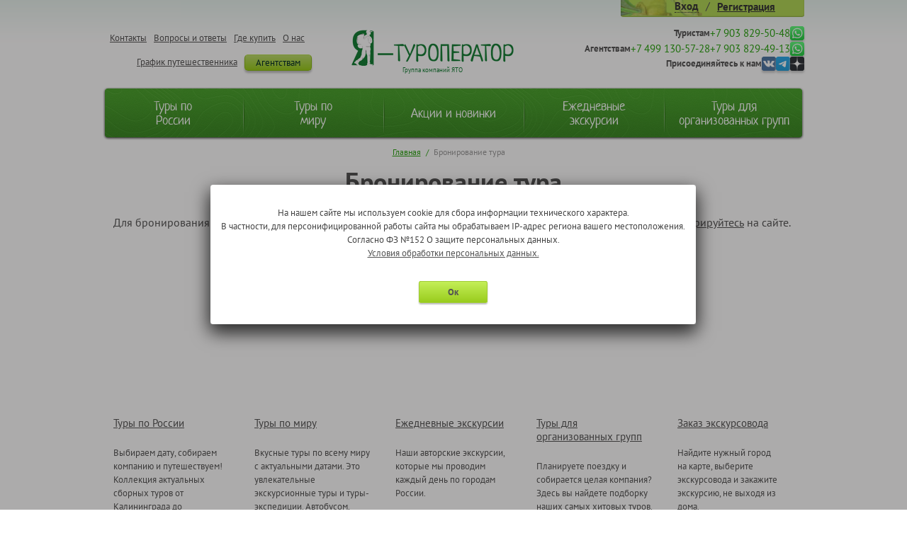

--- FILE ---
content_type: text/html; charset=UTF-8
request_url: https://ya-to.ru/tour-bookings/?offer=1279075
body_size: 6578
content:
<!DOCTYPE HTML>
<html>
	<head>
			<meta name="google-site-verification" content="ypy49qz56NNdRVt2Sx5Z7RT-C9bqb8RsLT9wFep1jnI" />
			<meta name='yandex-verification' content='5491c6b8c59a2f74' />
			<title>Бронирование тура</title>
			<meta content="IE=Edge" http-equiv="X-UA-Compatible" >		<meta http-equiv="Content-Type" content="text/html; charset=UTF-8" />
<link href="/bitrix/cache/css/s1/main/kernel/kernel.css?1757775242" type="text/css" rel="stylesheet" />
<script type="text/javascript"> var arKernelCSS = new Array('/bitrix/js/main/core/css/core.css','/bitrix/js/main/core/css/core_popup.css','/bitrix/js/fileman/sticker.css','/bitrix/js/main/core/css/core_panel.css','/bitrix/js/main/core/css/core_date.css'); </script><link href="/bitrix/cache/css/s1/main/template_6d01404b9c2eecbeceff72ff1104bffd/template_6d01404b9c2eecbeceff72ff1104bffd_773d9e710b9cd2889162b11bed910e52.css?1764137856" type="text/css" rel="stylesheet" />

<script type="text/javascript">if(!window.BX)window.BX={message:function(mess){if(typeof mess=='object') for(var i in mess) BX.message[i]=mess[i]; return true;}};</script><script type="text/javascript">(window.BX||top.BX).message({'LANGUAGE_ID':'ru','FORMAT_DATE':'DD.MM.YYYY','FORMAT_DATETIME':'DD.MM.YYYY HH:MI:SS','COOKIE_PREFIX':'BITRIX_SM','USER_ID':'','SERVER_TIME':'1768730020','SERVER_TZ_OFFSET':'10800','USER_TZ_OFFSET':'0','USER_TZ_AUTO':'Y','bitrix_sessid':'f3a76d0a45e3ec3a1bd72889fb610fc2','SITE_ID':'s1'});(window.BX||top.BX).message({'JS_CORE_LOADING':'Загрузка...','JS_CORE_NO_DATA':'- Нет данных -','JS_CORE_WINDOW_CLOSE':'Закрыть','JS_CORE_WINDOW_EXPAND':'Развернуть','JS_CORE_WINDOW_NARROW':'Свернуть в окно','JS_CORE_WINDOW_SAVE':'Сохранить','JS_CORE_WINDOW_CANCEL':'Отменить','JS_CORE_H':'ч','JS_CORE_M':'м','JS_CORE_S':'с','JSADM_AI_HIDE_EXTRA':'Скрыть лишние','JSADM_AI_ALL_NOTIF':'Показать все','JSADM_AUTH_REQ':'Требуется авторизация!','JS_CORE_WINDOW_AUTH':'Войти','JS_CORE_IMAGE_FULL':'Полный размер'});</script>
<script type="text/javascript" src="/bitrix/cache/js/s1/main/kernel/kernel.js?1760611303"></script>
<script type="text/javascript"> BX.setKernelJS(['/bitrix/js/main/core/core.js','/bitrix/js/main/core/core_ajax.js','/bitrix/js/main/session.js','/bitrix/js/main/core/core_popup.js','/bitrix/js/main/core/core_fx.js','/bitrix/js/main/core/core_window.js','/bitrix/js/fileman/sticker.js','/bitrix/js/main/core/core_admin.js','/bitrix/js/main/utils.js','/bitrix/js/main/admin_tools.js','/bitrix/js/main/popup_menu.js','/bitrix/js/main/admin_search.js','/bitrix/js/main/hot_keys.js','/bitrix/js/main/public_tools.js','/bitrix/js/main/ajax.js','/bitrix/js/main/core/core_date.js','/bitrix/js/main/rating_like.js','/bitrix/js/fileman/light_editor/le_dialogs.js','/bitrix/js/fileman/light_editor/le_controls.js','/bitrix/js/fileman/light_editor/le_core.js']); </script><script type="text/javascript">
bxSession.Expand(3600, 'f3a76d0a45e3ec3a1bd72889fb610fc2', false, '3cbbf9818b8e4897796ec607f733417c');
</script>

<link rel="stylesheet" type="text/css" href="/bitrix/themes/.default/webdebug.ruble.css" />
<link rel="icon" type="image/x-icon" href="/favicon.ico" />
<script src="//api-maps.yandex.ru/2.0/?load=package.full&lang=ru-RU" type="text/javascript"></script>
<script type="text/javascript" src="/bitrix/cache/js/s1/main/template_4a28f71ffa0b33873a414a9e1eecf066/template_4a28f71ffa0b33873a414a9e1eecf066_cd348a65574767c44d26c67ba88193c3.js?1764137856"></script>

		<script>application.utils.apply(application.locale, {"settings":{"date":"dd.mm.yy","time":"hh:mi:ss","dateTime":"dd.mm.yy hh:mi:ss","firstDay":1,"isRTL":false},"messages":{"monthNames":["\u042f\u043d\u0432\u0430\u0440\u044c","\u0424\u0435\u0432\u0440\u0430\u043b\u044c","\u041c\u0430\u0440\u0442","\u0410\u043f\u0440\u0435\u043b\u044c","\u041c\u0430\u0439","\u0418\u044e\u043d\u044c","\u0418\u044e\u043b\u044c","\u0410\u0432\u0433\u0443\u0441\u0442","\u0421\u0435\u043d\u0442\u044f\u0431\u0440\u044c","\u041e\u043a\u0442\u044f\u0431\u0440\u044c","\u041d\u043e\u044f\u0431\u0440\u044c","\u0414\u0435\u043a\u0430\u0431\u0440\u044c"],"monthNamesShort":["\u042f\u043d\u0432","\u0424\u0435\u0432","\u041c\u0430\u0440","\u0410\u043f\u0440","\u041c\u0430\u0439","\u0418\u044e\u043d","\u0418\u044e\u043b","\u0410\u0432\u0433","\u0421\u0435\u043d","\u041e\u043a\u0442","\u041d\u043e\u044f","\u0414\u0435\u043a"],"dayNames":["\u0432\u043e\u0441\u043a\u0440\u0435\u0441\u0435\u043d\u044c\u0435","\u043f\u043e\u043d\u0435\u0434\u0435\u043b\u044c\u043d\u0438\u043a","\u0432\u0442\u043e\u0440\u043d\u0438\u043a","\u0441\u0440\u0435\u0434\u0430","\u0447\u0435\u0442\u0432\u0435\u0440\u0433","\u043f\u044f\u0442\u043d\u0438\u0446\u0430","\u0441\u0443\u0431\u0431\u043e\u0442\u0430"],"dayNamesShort":["\u0432\u0441\u043a","\u043f\u043d\u0434","\u0432\u0442\u0440","\u0441\u0440\u0434","\u0447\u0442\u0432","\u043f\u0442\u043d","\u0441\u0431\u0442"],"dayNamesMin":["\u0412\u0441","\u041f\u043d","\u0412\u0442","\u0421\u0440","\u0427\u0442","\u041f\u0442","\u0421\u0431"],"close":"\u0417\u0430\u043a\u0440\u044b\u0442\u044c","datePicker":{"prev":"<\u041f\u0440\u0435\u0434","next":"\u0421\u043b\u0435\u0434>","current":"\u0421\u0435\u0433\u043e\u0434\u043d\u044f","showMonthAfterYear":false,"weekHeader":"\u041d\u0435","yearSuffix":""},"timePicker":{"timeOnlyTitle":"\u0412\u044b\u0431\u0435\u0440\u0438\u0442\u0435 \u0432\u0440\u0435\u043c\u044f","timeText":"\u0412\u0440\u0435\u043c\u044f","hourText":"\u0427\u0430\u0441\u044b","minuteText":"\u041c\u0438\u043d\u0443\u0442\u044b","secondText":"\u0421\u0435\u043a\u0443\u043d\u0434\u044b","millisecText":"\u043c\u0438\u043b\u043b\u0438\u0441\u0435\u043a\u0443\u043d\u0434\u044b","currentText":"\u0421\u0435\u0439\u0447\u0430\u0441","ampm":false},"alert":{"title":"\u0421\u0438\u0441\u0442\u0435\u043c\u043d\u043e\u0435 \u0441\u043e\u043e\u0431\u0449\u0435\u043d\u0438\u0435","ok":"Ok"}}});</script>
		<!-- OpenGraph -->
<meta property="og:title" content="Бронирование тура"/>
<meta property="og:url" content= "https://ya-to.ru/tour-bookings/?offer=1279075"/>
<meta property="og:type" content="website"/>
<meta property="og:image" content="https://ya-to.ru/bitrix/templates/main/images/vertical_logo.jpg"/>
<meta property="og:image:width" content="356"/>
<meta property="og:image:height" content="389"/>
<meta property="og:description" content=""/>	</head>
	<body class=" " >
								<div class="wrapper cf">
			<header class="header cf">
				
	<div class="inner-header cf">
		<div class="pesonal-bar auth fright iLight">
			<nav>
				<a class="enter iLight-nav" href="#"><span>Вход</span></a>
				<span> / </span>
									<a class="reg" href="/registration/" rel="nofollow">Регистрация</a>
							</nav>
			<div class="pauth iLight-cont">
				<form name="system_auth_form66527" method="post" target="_top" action="/tour-bookings/?login=yes&amp;offer=1279075">
											<input type="hidden" name="backurl" value="/tour-bookings/?offer=1279075" />
															<input type="hidden" name="AUTH_FORM" value="Y" />
					<input type="hidden" name="TYPE" value="AUTH" />
					<input type="hidden" name="FROM" value="TOP" />
					<input type="text" name="USER_LOGIN" maxlength="50" value="" class="inputtext" required placeholder="Логин"/>
					<input type="password" name="USER_PASSWORD" maxlength="50" class="inputtext" required placeholder="Пароль"/><i class="i-voskl"></i>
					
					
											<div class="field">
							<input type="checkbox" id="USER_REMEMBER_frm" name="USER_REMEMBER" value="Y" />
							<label for="USER_REMEMBER_frm" title="Запомнить меня на этом компьютере">Запомнить меня</label>
						</div>
					
										<input type="submit" name="Login" value="Войти" class="btn-darkgreen25 fright" />

					<noindex><a href="/auth/?forgot_password=yes&amp;backurl=%2Ftour-bookings%2F%3Foffer%3D1279075" rel="nofollow" class="forgot">Забыли свой пароль?</a></noindex>

									</form>
			</div>
		</div>
	</div>

	
				<div class="inner-header cf">
					<nav class="headerlinks fleft">
						
<ul>
		<li ><a href="/about/"   >О нас</a></li>
			<li ><a href="/where-to-buy/"   >Где купить</a></li>
			<li ><a href="/faq/"   >Вопросы и ответы</a></li>
			<li ><a href="/contacts/"   >Контакты</a></li>
			<li class="cright"><a href="/agencies/" class="btn-green19"  >Агентствам</a></li>
			<li ><a href="/schedule-traveler/"   >График путешественника</a></li>
	</ul>
					</nav>
					<div class="logo fleft">
						<a href="/" class="logo"><img src="/bitrix/templates/main/images/logo.png" alt="" width="229" height="51"></a>
						<span><span>Группа компаний ЯТО</span></span>
						</div><div class="contacts-list">
	<div class="contacts-list__item contacts-list-item">
		<span>Туристам</span>
		<a class="contacts-list-item__phone" href="tel:+79038295048">+7 903 829-50-48</a>
		<a class="contacts-list-item__img-wrapper" href="https://wa.me/79038295048" title="WhatsApp" target="_blank" rel="nofollow">
			<img src="/bitrix/templates/main/images/socials/wp.png" alt="WhatsApp">
		</a>
	</div>
	<div class="contacts-list__item contacts-list-item">
		<span>Агентствам</span>
		<a class="contacts-list-item__phone" href="tel:+74991305728">+7 499 130-57-28</a>
		<a class="contacts-list-item__phone" href="tel:+79038294913">+7 903 829-49-13</a>
		<a class="contacts-list-item__img-wrapper" href="https://wa.me/79038294913" title="WhatsApp" target="_blank" rel="nofollow">
			<img src="/bitrix/templates/main/images/socials/wp.png" alt="WhatsApp">
		</a>
	</div><div class="contacts-list__item contacts-list-item">
			<span>Присоединяйтесь к нам</span>
			<a class="contacts-list-item__img-wrapper" href="https://vk.com/ya_to" title="vk" target="_blank" rel="nofollow">
				<img src="/bitrix/templates/main/images/socials/vk.png" alt="vk">
			</a>
			<a class="contacts-list-item__img-wrapper" href="https://t.me/yatouroperator" title="Telegram" target="_blank" rel="nofollow">
				<img src="/bitrix/templates/main/images/socials/tg.png" alt="Telegram">
			</a>
			<a class="contacts-list-item__img-wrapper" href="#" title="Dzen" target="_blank" rel="nofollow">
				<img src="/bitrix/templates/main/images/socials/dzen.png" alt="Dzen">
			</a>
		</div></div><div class="mainmenu cf">
								
<ul>
	
	<li>
		<a href="/multi-day-tours/tour-russia/"   >
			<span>Туры по<br/>России</span>
		</a>
	</li>
	
	<li>
		<a href="/multi-day-tours/world-tour/"   >
			<span>Туры по<br/>миру</span>
		</a>
	</li>
	
	<li>
		<a href="/multi-day-tours/sale/"   >
			<span>Акции и новинки</span>
		</a>
	</li>
	
	<li>
		<a href="/daily-trip/"   >
			<span>Ежедневные<br/>экскурсии</span>
		</a>
	</li>
	
	<li>
		<a href="/group-tours/"   >
			<span>Туры для<br/>организованных групп</span>
		</a>
	</li>
</ul>
					</div>
														</div>
			</header>
			<!--START_TOPCONTENT-->			<section class="z10 content cf ">
								<section class="col1 transportwrap  pl0 cf">
					<nav class="breadcrumbs">
						<a href="/">Главная</a>&nbsp;/&nbsp;<span>Бронирование тура</span>					</nav>
								<h1>Бронирование тура</h1>				<!--END_TOPCONTENT-->				<!--START_MAIN_CONTENT--> 						Для бронирования необходимо <a href="/auth/">авторизоваться</a> на сайте. Пожалуйста войдите в свой личный кабинет или <a href="/registration/">зарегистрируйтесь</a> на сайте.	<!--END_MAIN_CONTENT--> 				</section>
		</section>
				<!--BEFORE-->			<section class="cf content">
				<div class="print-footer">
					<p>Телефоны для экстренной связи: 335-900, +7 910 664 33 33.</p>
<p>Турфирма оставляет за собой право менять последовательность программы и/или заменять пункты программы равнозначными.</p>
<p>Купить тур, получить актуальную информацию по всем программам Вы можете на сайте www.ya-to.ru</p>				</div>
				<article class="colnews cf">
					<div>
						<a href="/multi-day-tours/tour-russia/" >Туры по России</a>
<p>Выбираем дату, собираем компанию и путешествуем! Коллекция актуальных сборных туров от Калининграда до Владивостока.</p>					</div>
					<div>
						<a href="/multi-day-tours/world-tour/" >Туры по миру</a>
<p>Вкусные туры по всему миру с актуальными датами. Это увлекательные экскурсионные туры и туры-экспедиции. Автобусом, поездом, самолетом и даже пешком!</p>
					</div>
					<div>
						<a href="/daily-trip/" >Ежедневные экскурсии</a>
<p> Наши авторские экскурсии, которые мы проводим каждый день по городам России.</p>					</div>
					<div>
						<a href="/group-tours/">Туры для<br>организованных групп</a>
<p>Планируете поездку и собирается целая компания? Здесь вы найдете подборку наших самых хитовых туров. Вдохновляйтесь и в путь!</p>					</div>
					<div class="last">
						<a href="/guide/" >Заказ экскурсовода</a>
<p>Найдите нужный город на карте, выберите экскурсовода и закажите экскурсию, не выходя из дома.</p>					</div>
				</article>
			</section>
		</div>
		<footer class="footer cf">
			<div class="inner-footer cf">
				<div class="ftop cf">
					<a href="/" class="logo-footer fleft"><img src="/bitrix/templates/main/images/logo-footer.png" alt="" width="157" height="36"></a>
					<nav class="flinks fleft">
							
<ul>
	
	<li><a href="/about/"   >О нас</a>
	</li>
	
	<li><a href="/where-to-buy/"   >Где купить</a>
	</li>
	
	<li><a href="/faq/"   >Вопросы и ответы</a>
	</li>
	
	<li><a href="/contacts/"   >Контакты</a>
	</li>
	
	<li><a href="/agencies/"   >Агентствам</a>
	</li>
	
	<li><a href="/schedule-traveler/"   >График путешественника</a>
	</li>
</ul>
					</nav>
					<nav class="flinks fleft">
						<ul>
							<li><a href="/transport/">Заказ транспорта</a></li>
							<li><a href="/map/">Карта сайта</a></li>
						</ul>
					</nav>
				</div>
				<div class="fbottom fleft"><div class="contacts-list contacts-list--footer">
	<div class="contacts-list__item contacts-list-item">
		<span>Туристам</span>
		<a class="contacts-list-item__phone" href="tel:+79038295048">+7 903 829-50-48</a>
		<a class="contacts-list-item__img-wrapper" href="https://wa.me/79038295048" title="WhatsApp" target="_blank" rel="nofollow">
			<img src="/bitrix/templates/main/images/socials/wp.png" alt="WhatsApp">
		</a>
	</div>
	<div class="contacts-list__item contacts-list-item">
		<span>Агентствам</span>
		<a class="contacts-list-item__phone" href="tel:+74991305728">+7 499 130-57-28</a>
		<a class="contacts-list-item__phone" href="tel:+79038294913">+7 903 829-49-13</a>
		<a class="contacts-list-item__img-wrapper" href="https://wa.me/79038294913" title="WhatsApp" target="_blank" rel="nofollow">
			<img src="/bitrix/templates/main/images/socials/wp.png" alt="WhatsApp">
		</a>
	</div><div class="contacts-list__item contacts-list-item contacts-list-item--footer">
			<div>&copy; 2013 - 2026 | <a href="/privacy-policy/" class="confirm-link">Политика конфиденциальности</a></div>
		</div></div><div class="logof left">
						<div>
							<a target="_blank" rel="nofollow" href="http://www.tourpom.ru/members/" ><img src="/bitrix/templates/main/images/img-logo2.png" width="128" height="29"  /></a>
<p>Участник ассоциации Турпомощь</p>						</div>
						<div>
							<img src="/bitrix/templates/main/images/img-logo3.png" width="44" height="30" alt="Федеральный Реестр Туроператоров"/>
<p>Федеральный Реестр Туроператоров</font></p>						</div>
						<div class="developer">
							<div class="developer-info">
	Поддержка и развитие сайта - <a href="http://teamprofi.ru/" target="_blank" rel="nofollow">TeamProfi</a>
	<p class="developer-info__creator">Создание сайта - <a href="http://individ.ru/" target="_blank" rel="nofollow">Individ</a></p>
</div>						</div>
					</div>
				</div>
			</div>
		</footer>
		
		<!--[if lt IE 8]><link rel="stylesheet" type="text/css" href="/bitrix/components/individ/no.old.browser/panel.css"><script type="text/javascript" src="/bitrix/components/individ/no.old.browser/panel.js" id="no-old-browser"></script><![endif]-->
						<div class="tooltip197">
			<div class="tooltip-top197"></div>
			<article>
				<p></p>
			</article>
		</div>

		<div id="mask">
			<div id="mask-content"></div>
		</div>
		<div id="loading-light"></div>
	</body>
</html>	<div id="js-alert-form" class="alert-agree">
		<div class="alert-agree__text">
			На нашем сайте мы используем cookie для сбора информации технического характера.<br>
			В частности, для персонифицированной работы сайта мы обрабатываем IP-адрес региона вашего местоположения.<br>
			Согласно ФЗ №152 О защите персональных данных.<br>
			<a href="/privacy-policy/">Условия обработки персональных данных.</a>
		</div>
		<div class="alert-agree__btn">
			<a href="#" class="btn-green31 js-agree-privacy">Ок</a>
		</div>
	</div><!-- Yandex.Metrika counter -->
<script type="text/javascript">
	(function (d, w, c) {
		(w[c] = w[c] || []).push(function() {
			try {
				w.yaCounter39518630 = new Ya.Metrika({
					id:39518630,
					clickmap:true,
					trackLinks:true,
					accurateTrackBounce:true
				});
			} catch(e) { }
		});

		var n = d.getElementsByTagName("script")[0],
			s = d.createElement("script"),
			f = function () { n.parentNode.insertBefore(s, n); };
		s.type = "text/javascript";
		s.async = true;
		s.src = "https://mc.yandex.ru/metrika/watch.js";

		if (w.opera == "[object Opera]") {
			d.addEventListener("DOMContentLoaded", f, false);
		} else { f(); }
	})(document, window, "yandex_metrika_callbacks");
</script>
<noscript><div><img src="https://mc.yandex.ru/watch/39518630" style="position:absolute; left:-9999px;" alt="" /></div></noscript>
<!-- /Yandex.Metrika counter --><!-- BEGIN JIVOSITE CODE -->
<script type='text/javascript'>
	(function(){ var widget_id = '3uGsU9FoRL';var d=document;var w=window;function l(){ var s = document.createElement('script'); s.type = 'text/javascript'; s.async = true; s.src = '//code.jivosite.com/script/widget/'+widget_id ; var ss = document.getElementsByTagName('script')[0]; ss.parentNode.insertBefore(s, ss);} if(d.readyState=='complete'){l();}else{if(w.attachEvent){w.attachEvent('onload',l);} else{w.addEventListener('load',l,false);}}})();
</script>
<!-- END JIVOSITE CODE -->

--- FILE ---
content_type: text/css
request_url: https://ya-to.ru/bitrix/cache/css/s1/main/kernel/kernel.css?1757775242
body_size: 17449
content:









/* Start:/bitrix/js/main/core/css/core.css*/
.bx-core-waitwindow {
	background-color:#FCF7D1;
	background-image:url(/bitrix/js/main/core/images/wait.gif);
	background-position:10px center;
	background-repeat:no-repeat;
	border:1px solid #E1B52D;
	color:black;
	font-family:Verdana,Arial,sans-serif;
	font-size:11px;
	padding:10px 30px 10px 37px;
	position:absolute;
	z-index:10000;
	text-align:center;
}

.bx-unselectable {
	-moz-user-select: none;
	-khtml-user-select: none;
	-webkit-user-select: none;
	user-select: none;
}

.bx-session-message {
	background-color:#FFEB41;
	border:1px solid #EDDA3C;
	width:630px;
	font-family:Arial,Helvetica,sans-serif;
	font-size:13px;
	font-weight:bold;
	text-align:center;
	color:black;
	position:absolute;
	z-index:10000;
	padding:10px;
}

.bx-session-message a.bx-session-message-close {
	display:block;
	width:12px;
	height:12px;
	background-image:url(/bitrix/js/main/core/images/close.gif);
	background-repeat:no-repeat;
	background-position:center;
	float:right;
}

.bx-timer-semicolon-off .bx-timer-semicolon {visibility: hidden}

/* Tooltip */
.bx-panel-tooltip
{
    z-index:2210 !important;
    overflow: hidden !important;
    position:absolute !important;

    letter-spacing:normal !important;
    list-style:none !important;
    text-align: left !important;
    text-indent:0 !important;
    text-transform: none !important;
    visibility:visible !important;
    white-space: normal !important;
    word-spacing:normal !important;
    vertical-align:baseline !important;
    margin:0 !important;
    padding:0 !important;
    float: none !important;
    text-decoration: none !important;

	-webkit-border-radius: 3px !important;
	-moz-border-radius: 3px !important;
	border-radius: 3px !important;

	-webkit-box-shadow: 0 12px 10px rgba(0,0,0,.25) !important;
	-moz-box-shadow: 0 12px 10px rgba(0,0,0,.25) !important;
	box-shadow: 0 12px 10px rgba(0,0,0,.25) !important;

	border: 1px solid;
	border-color: #a2a6ad #989ca1 #8e9398;

	background: #d0dbdd;
	/*background: url([data-uri])*/
	background: -webkit-linear-gradient(top, rgba(227,233,234,.95), rgba(198,210,213,.95));
	background: -moz-linear-gradient(top, rgba(227,233,234,.95), rgba(198,210,213,.95));
	background: -o-linear-gradient(top, rgba(227,233,234,.95), rgba(198,210,213,.95));
	background: -ms-linear-gradient(top, rgba(227,233,234,.95), rgba(198,210,213,.95));
	background: linear-gradient(to bottom, rgba(227,233,234,.95), rgba(198,210,213,.95));
	filter: progid:DXImageTransform.Microsoft.gradient( startColorstr='#f2e3e9ea', endColorstr='#f2c6d2d5',GradientType=0);
}

.bx-panel-tooltip div { display: block !important; }

.bx-panel-tooltip .bx-panel-tooltip-top-border, .bx-panel-tooltip .bx-panel-tooltip-bottom-border
{
	display: none !important;
}

.bx-panel-tooltip-content
{
    overflow: hidden !important;
    position: relative !important;
    z-index:10 !important;
    display:inline-block !important;
}

.bx-panel-tooltip-title
{
    font: normal normal bold 14px/normal "Helvetica Neue", Helvetica, Arial, sans-serif !important;
    color: #16191a !important;
    position:relative !important;
    padding: 7px 10px 0 10px !important;
    margin: 0 !important;
	text-shadow: 0 1px rgba(255, 255, 255, 0.66);
}

.bx-panel-tooltip-text
{
    font: normal normal normal 12px/normal "Helvetica Neue", Helvetica, Arial, sans-serif !important;
    color: #272b31 !important;
    padding: 9px 10px 10px 10px !important;
    margin: 0 !important;
    position:relative !important;
	text-shadow: 0 1px rgba(255, 255, 255, 0.25);
}

.bx-panel-tooltip-close
{
	position:absolute !important;
    height:20px !important;
    background: scroll transparent url('/bitrix/js/main/core/css/../images/panel/top-panel-sprite.png') no-repeat -9px -1881px !important;
    width:25px !important;
    top: 0 !important;
    right: 0 !important;
	z-index:5 !important;
	display:block !important;
}

.bx-panel-tooltip-close:hover { background: scroll transparent url('/bitrix/js/main/core/css/../images/panel/top-panel-sprite.png') no-repeat -32px -1881px !important; }

.bx-panel-tooltip-text a { font: normal normal normal 12px/normal "Helvetica Neue", Helvetica, Arial, sans-serif !important;}
.bx-panel-tooltip-text a, .bx-panel-tooltip-text a:hover { color: #272b31 !important; text-decoration: underline !important;}
/*
.bx-core-autosave {background-position: 0 0 !important;}
.bx-core-autosave-ready {background: scroll transparent url('/bitrix/js/main/core/css/../images/autosave/autosave-green.gif') no-repeat 0 0;}
.bx-core-autosave-edited {background: scroll transparent url('/bitrix/js/main/core/css/../images/autosave/autosave-red.gif') no-repeat 0 0;}
.bx-core-autosave-saving {background: scroll transparent url('/bitrix/js/main/core/css/../images/autosave/autosave-write.gif') no-repeat 0 0;}
*/
.bx-clear { clear: both }

/* Hot keys settings menu*/

/*div.bx-hk-settings-toolbar {background: white; margin:5px 0 15px 5px; position:relative; zoom:1;}*/
div.bx-hk-settings-toolbar {background: white !important;  position:absolute !important; width:503px !important; margin: 0 !important; padding: 0px !important; top: 54px; left: 4px;}
table.bx-hk-settings-toolbar {background: white !important; width:100% !important; margin:9px 0px 0px 8px !important;}
div.bx-hk-settings-toolbar td.bx-left {background: white url('/bitrix/js/main/core/css/../images/hk_sett_menu_spr.png') no-repeat -0px -0px !important; height: 33px !important; width: 3px !important; margin: 0 !important; padding: 0px !important;}
div.bx-hk-settings-toolbar td.bx-right {background: white url('/bitrix/js/main/core/css/../images/hk_sett_menu_spr.png') no-repeat -0px -36px !important; height: 33px !important; width: 3px !important; margin: 0 !important; padding: 0px !important;}
div.bx-hk-settings-toolbar td.bx-content { background: white url('/bitrix/js/main/core/css/../images/hk_sett_menu_spr.png') repeat-x -0px -72px !important; height: 33px !important; margin: 0 !important; padding: 1px 0px 0px 4px !important;}

div.bx-hk-settings-toolbar a.bx-context-button {color:#555555 !important; display:inline-block !important; height:33px !important; border:none !important; cursor:pointer !important; padding: 0px 0px 0px 0px !important; margin: 0px !important;}
div.bx-hk-settings-toolbar a.bx-context-button:hover { color:black !important; }

div.bx-hk-settings-toolbar span.bx-context-button-text { display:inline-block !important; vertical-align:top !important; margin: 0px !important; padding: 8px 15px 0 0 !important; }
div.bx-hk-settings-toolbar span.bx-context-button-icon { display:inline-block !important; width:18px !important; height:33px !important; background-repeat:no-repeat !important; background-position:center; margin: 0px !important; padding: 0px !important;}

div.bx-hk-settings-toolbar .btn-import {background: transparent url('/bitrix/js/main/core/css/../images/hk_sett_menu_spr.png') no-repeat -0px -109px !important; height: 33px; width: 18px; margin: 0px !important; padding: 0px !important;}
div.bx-hk-settings-toolbar .btn-export {background: transparent url('/bitrix/js/main/core/css/../images/hk_sett_menu_spr.png') no-repeat -26px -109px !important; height: 33px; width: 18px; margin: 0px !important; padding: 0px !important;}
div.bx-hk-settings-toolbar .btn-default {background: transparent url('/bitrix/js/main/core/css/../images/hk_sett_menu_spr.png') no-repeat -52px -109px !important; height: 33px; width: 18px; margin: 0px !important; padding: 0px !important;}
div.bx-hk-settings-toolbar .btn-delall {background: transparent url('/bitrix/js/main/core/css/../images/hk_sett_menu_spr.png') no-repeat -78px -109px !important; height: 33px; width: 18px; margin: 0px !important; padding: 0px !important;}

div.bx-hk-settings-empty { background: transparent !important; width:1px !important; height:1px !important; overflow:hidden !important; margin: 0px !important;}

.bx-hk-settings-row { height: 22px !important;}
a.hk-delete-icon {display:block; background: none !important; width:18px; height:18px;}
.bx-hk-settings-row:hover  a.hk-delete-icon {display:block !important; width:18px; height:18px; background: url(/bitrix/panel/main/images/bx-admin-sprite-small-1.png) no-repeat 0px -2933px !important;}
.bx-hk-settings-row:hover a.hk-delete-icon:hover {display:block !important; width:18px; height:18px; background: url(/bitrix/panel/main/images/bx-admin-sprite-small-1.png) no-repeat -0px -2989px !important;}

a.bx-hk-settings:link { color: #0069c4 !important;}
a.bx-hk-settings:visited { color: #0069c4 !important;}
a.bx-hk-settings:hover { color: #e00000 !important;}
a.bx-hk-settings:active { color: #0069c4 !important;}


/* End */



/* Start:/bitrix/js/main/core/css/core_popup.css*/
/* ========================Popup Window=============================================*/

.popup-window {
	background-color: #fff;
	-webkit-border-radius: 4px;
	border-radius: 4px;
	-webkit-box-shadow: 0 6px 11px rgba(0, 0, 0, .17);
	-moz-box-shadow: 0 6px 11px rgba(0, 0, 0, .17);
	box-shadow: 0 6px 11px rgba(0, 0, 0, .17);
	border: 1px solid;
	border-color: #e1e1e1 #d1d1d1 #d1d1d1 #d1d1d1;
}

.popup-window-top-row .popup-window-left-column { border-top-left-radius: 4px; }
.popup-window-top-row .popup-window-right-column { border-top-right-radius: 4px; }
.popup-window-bottom-row .popup-window-left-column { border-bottom-left-radius: 4px; }
.popup-window-bottom-row .popup-window-right-column { border-bottom-right-radius: 4px;}

.popup-window-top-row { height: 7px; }
.popup-window-bottom-row { height: 2px; }
.popup-window-bottom-row .popup-window-left-column { height: 2px; }
.popup-window-bottom-row .popup-window-right-column { height: 2px; }

.popup-window-left-column {width: 5px; min-width: 5px; height:7px; padding: 0; text-align: left;}
.popup-window-right-column {width: 3px; min-width: 3px; height:7px; padding: 0; text-align: left; }
.popup-window-center-column { padding: 0; text-align: left; }
.popup-window-left-spacer { width: 5px; height: 1px; font-size: 1px; }
.popup-window-right-spacer { width: 3px; height: 1px; font-size: 1px; }

.popup-window-top-row .popup-window-left-column {
	/*old properties*/
	/*background: url('/bitrix/js/main/core/css/../images/popup/popup-sprite.2.png') no-repeat 0 0;*/

	/*properties for compatibility*/
	background-repeat: no-repeat;
	background-position: 0 0;
}
.popup-window-top-row .popup-window-center-column {
	/*old properties*/
	/*background: url('/bitrix/js/main/core/css/../images/popup/popup-sprite.2.png') repeat-x 0 -29px;*/

	/*properties for compatibility*/
	background-repeat: repeat-x;
	background-position: 0 -29px;
	height:2px;
}
.popup-window-top-row .popup-window-right-column {
	/*old properties*/
	/*background: url('/bitrix/js/main/core/css/../images/popup/popup-sprite.2.png') no-repeat -7px 0;*/

	/*properties for compatibility*/
	background-position: -7px 0;
	background-repeat: no-repeat;
}

.popup-window-content-row .popup-window-left-column {
	/*old properties*/
	/*background: url('/bitrix/js/main/core/css/../images/popup/popup-sprite.2.png') no-repeat 0 -144px; */

	/*properties for compatibility*/
	background-repeat: no-repeat;
	background-position: 0 -144px;
}
.popup-window-content-row .popup-window-center-column { background: #fff; vertical-align: top; }
.popup-window-content-row .popup-window-right-column {
	/*old properties*/
	/*background: url('/bitrix/js/main/core/css/../images/popup/popup-sprite.2.png') no-repeat -7px -144px; */

	/*properties for compatibility*/
	background-repeat: no-repeat;
	background-position: -7px -144px;
}
.popup-window-content { margin: 0 2px;}
.popup-window-hr { background: #ebebeb url('/bitrix/js/main/core/css/../images/controls-sprite.png') no-repeat 0 -396px; display:block; font-size:1px; height:1px; line-height:1px; margin:0; overflow:hidden; padding:0;}
.popup-window-hr i { background: url('/bitrix/js/main/core/css/../images/controls-sprite.png') no-repeat right -398px; display:block; font-size:1px; height:1px; line-height:1px; margin:0; overflow:hidden; padding:0; }

.popup-window-delimiter { background: #ebebeb url('/bitrix/js/main/core/css/../images/controls-sprite.png') no-repeat 0 -396px; display:block; font-size:1px; height:1px; line-height:1px; margin:0; overflow:hidden; padding:0;}
.popup-window-delimiter i { background: url('/bitrix/js/main/core/css/../images/controls-sprite.png') no-repeat right -398px; display:block; font-size:1px; height:1px; line-height:1px; margin:0; overflow:hidden; padding:0; }


.popup-window-bottom-row .popup-window-left-column {
	/*old properties*/
	/*background: url('/bitrix/js/main/core/css/../images/popup/popup-sprite.2.png') no-repeat 0 -9px;*/

	/*properties for compatibility*/
	background-repeat: no-repeat;
	background-position: 0 -9px;
}
.popup-window-bottom-row .popup-window-center-column {
	/*old properties*/
	/*background: url('/bitrix/js/main/core/css/../images/popup/popup-sprite.2.png') repeat-x 0 -18px;*/

	/*properties for compatibility*/
	background-repeat: repeat-x;
	background-position: 0 -18px;
}
.popup-window-bottom-row .popup-window-right-column {
	/*old properties*/
	/*background: url('/bitrix/js/main/core/css/../images/popup/popup-sprite.2.png') no-repeat -7px -9px;*/

	/*properties for compatibility*/
	background-repeat: no-repeat;
	background-position: -7px -9px;
}

.popup-window-buttons-hr { margin: 9px 2px 0 2px; }
.popup-window-buttons { padding:  0; margin: 10px 10px 7px 10px;  text-align: center; position: relative; zoom:1;}
.popup-window-button { margin: 0 2px 0 3px; font: normal normal normal 13px/24px Arial, Helvetica; }
.popup-window-button, .popup-window-button-left, .popup-window-button-right, .popup-window-button-text { display: inline-block; vertical-align: top; height:27px; line-height:27px; cursor:pointer;}
.popup-window-button-text {  font: normal normal normal 13px/24px Arial, Helvetica, sans-serif; padding:0 8px;  }

.popup-window-button  { background: url('/bitrix/js/main/core/css/../images/controls-sprite.png') repeat-x 0 -551px;  }
.popup-window-button-left { width:4px; background: url('/bitrix/js/main/core/css/../images/controls-sprite.png') no-repeat -15px -493px; }
.popup-window-button-text { color: #000;}
.popup-window-button-right { width:6px; background: url('/bitrix/js/main/core/css/../images/controls-sprite.png') no-repeat -22px -493px;}
.popup-window-button:hover { background: url('/bitrix/js/main/core/css/../images/controls-sprite.png') repeat-x 0 -985px; }
.popup-window-button:hover .popup-window-button-left { background: url('/bitrix/js/main/core/css/../images/controls-sprite.png') no-repeat -15px -927px; }
.popup-window-button:hover .popup-window-button-right { background: url('/bitrix/js/main/core/css/../images/controls-sprite.png') no-repeat -22px -927px; }


.popup-window-button-accept, .popup-window-button-create { background: url('/bitrix/js/main/core/css/../images/controls-sprite.png') repeat-x 0 -356px; }
.popup-window-button-accept .popup-window-button-left, .popup-window-button-create .popup-window-button-left {  background: url('/bitrix/js/main/core/css/../images/controls-sprite.png') no-repeat 0 -328px;}
.popup-window-button-accept .popup-window-button-text, .popup-window-button-create .popup-window-button-text { color: #fff; text-shadow: #75ab6f -1px -1px 0; }
.popup-window-button-accept .popup-window-button-right, .popup-window-button-create .popup-window-button-right {  background: url('/bitrix/js/main/core/css/../images/controls-sprite.png') no-repeat -6px -328px;}
.popup-window-button-accept:hover, .popup-window-button-create:hover { background: url('/bitrix/js/main/core/css/../images/controls-sprite.png') repeat-x 0 -1044px; }
.popup-window-button-accept:hover .popup-window-button-left, .popup-window-button-create:hover .popup-window-button-left { background: url('/bitrix/js/main/core/css/../images/controls-sprite.png') no-repeat 0 -1016px; }
.popup-window-button-accept:hover .popup-window-button-right, .popup-window-button-create:hover .popup-window-button-right { background: url('/bitrix/js/main/core/css/../images/controls-sprite.png') no-repeat -6px -1016px; }

.popup-window-button-decline  { background: url('/bitrix/js/main/core/css/../images/controls-sprite.png') repeat-x 0 -522px;  }
.popup-window-button-decline .popup-window-button-left { background: url('/bitrix/js/main/core/css/../images/controls-sprite.png') no-repeat 0 -493px; }
.popup-window-button-decline .popup-window-button-text { text-shadow: #e15252 -1px -1px 0; color: #fff;}
.popup-window-button-decline .popup-window-button-right { background: url('/bitrix/js/main/core/css/../images/controls-sprite.png') no-repeat -6px -493px;}

.popup-window-button-decline:hover { background: url('/bitrix/js/main/core/css/../images/controls-sprite.png') repeat-x 0 -956px; }
.popup-window-button-decline:hover .popup-window-button-left { background: url('/bitrix/js/main/core/css/../images/controls-sprite.png') no-repeat 0 -927px; }
.popup-window-button-decline:hover .popup-window-button-right { background: url('/bitrix/js/main/core/css/../images/controls-sprite.png') no-repeat -6px -927px; }

.popup-window-button-cancel .popup-window-button-text { color: #d83e3e; font-weight: bold; }

.popup-window-button-link { cursor: default; }
.popup-window-button-link-text { cursor: pointer; }
.popup-window-button-link, .popup-window-button-link:hover { background: none; }
.popup-window-button-link-cancel .popup-window-button-link-text { color: #d83e3e; text-decoration: underline;}
.popup-window-button-link-cancel { background: none; }

.popup-window-light {
	-webkit-box-shadow: 0 2px 5px rgba(0, 0, 0, .18);
	-moz-box-shadow: 0 2px 5px rgba(0, 0, 0, .18);
	box-shadow: 0 2px 5px rgba(0, 0, 0, .18);
	border: 1px solid;
	border-color: #d8d8d8 #bdbdbd #bdbdbd #bdbdbd;
}

.popup-window-light .popup-window-top-row .popup-window-left-column { /*background-image:url('/bitrix/js/main/core/css/../images/popup/popup-sprite-light.2.png');*/ }
.popup-window-light .popup-window-top-row .popup-window-center-column { /*background-image:url('/bitrix/js/main/core/css/../images/popup/popup-sprite-light.2.png'); */}
.popup-window-light .popup-window-top-row .popup-window-right-column { /*background-image:url('/bitrix/js/main/core/css/../images/popup/popup-sprite-light.2.png');*/ }

.popup-window-light .popup-window-content-row .popup-window-left-column { /*background-image:url('/bitrix/js/main/core/css/../images/popup/popup-sprite-light.2.png');*/ }
.popup-window-light .popup-window-content-row .popup-window-right-column { /*background-image:url('/bitrix/js/main/core/css/../images/popup/popup-sprite-light.2.png');*/ }

.popup-window-light .popup-window-bottom-row .popup-window-left-column { /*background-image:url('/bitrix/js/main/core/css/../images/popup/popup-sprite-light.2.png');*/ }
.popup-window-light .popup-window-bottom-row .popup-window-center-column { /*background-image:url('/bitrix/js/main/core/css/../images/popup/popup-sprite-light.2.png');*/ }
.popup-window-light .popup-window-bottom-row .popup-window-right-column { /*background-image:url('/bitrix/js/main/core/css/../images/popup/popup-sprite-light.2.png'); */}


.popup-window-titlebar .popup-window-top-row .popup-window-left-column,
.popup-window-titlebar .popup-window-top-row .popup-window-center-column,
.popup-window-titlebar .popup-window-top-row .popup-window-right-column,
.popup-window-titlebar-light .popup-window-top-row .popup-window-left-column,
.popup-window-titlebar-light .popup-window-top-row .popup-window-center-column,
.popup-window-titlebar-light .popup-window-top-row .popup-window-right-column {
	height:36px;
	background-color:#ededed;
	background-image:-webkit-linear-gradient(top, #f5f5f5, #e5e5e5);
	background-image:-moz-linear-gradient(top, #f5f5f5, #e5e5e5);
	background-image:-o-linear-gradient(top, #f5f5f5, #e5e5e5);
	background-image:-ms-linear-gradient(top, #f5f5f5, #e5e5e5);
	background-image:linear-gradient(to bottom, #f5f5f5, #e5e5e5);
	-webkit-box-shadow: 0 1px #f9f9f9;
	box-shadow: inset 0 1px #f9f9f9;
	border-bottom: 1px solid #d6d6d6;
	background-position: 0 0;
}

.popup-window-close-icon {
	position:absolute;
	right:10px;
	top: 5px;
	width: 13px;
	height: 13px;
	background: url('/bitrix/js/main/core/css/../images/controls-sprite.png') no-repeat 0 -283px;
	cursor:pointer;
	outline: none;
	margin-right: -5px; /* for compatibility */
}

.popup-window-titlebar-close-icon { margin-top: 3px; margin-right: -3px; /* for compatibility */ }

.popup-window-close-icon:hover { background: url('/bitrix/js/main/core/css/../images/controls-sprite.png') no-repeat -17px -283px; }

.popup-window-angly { display:none; position: absolute; background:url('/bitrix/js/main/core/css/../images/popup/popup-angles-sprite.png') no-repeat -27px -105px; }
.popup-window-angly-top { display:block; width:19px; height: 10px; background-position:-27px -105px; left:10px; top:-9px; margin:0;}
.popup-window-angly-right { display:block; width:13px; height: 30px; background-position:-10px -103px; right: -12px; top:10px;}
.popup-window-angly-bottom { display:block; width:21px; height: 19px; background-position: -7px -135px; margin-left: 10px; margin-top: -1px; }
.popup-window-angly-left { display:block; width:13px; height: 28px; background-position:-28px -127px; left: -12px; top: 10px;}

.popup-window-light-angly { display:none; position: absolute; background:url('/bitrix/js/main/core/css/../images/popup/popup-angles-sprite.png') no-repeat -27px -14px; }
.popup-window-light-angly-top { display:block; width: 18px; height:10px; background-position:-27px -14px; left:7px; top:-9px; margin:0; }
.popup-window-light-angly-right { display:block; width: 11px; height:19px; background-position:-9px -13px; right: -10px; top:2px;}
.popup-window-light-angly-bottom { display:block; width: 20px; height: 12px; background-position:-6px -43px; margin-left: 7px; margin-top: -1px; }
.popup-window-light-angly-left { display:block; width:10px; height: 18px; background-position:-31px -37px; left: -9px; top: 2px;}

.popup-window-overlay { position: absolute; top: 0; left: 0; display: none; background: #333; filter: progid:DXImageTransform.Microsoft.Alpha(opacity=50); -moz-opacity: 0.5; -khtml-opacity: 0.5; opacity: 0.5;}

/* Menu Popup */
.menu-popup { margin: -4px 4px 0 -2px;}
.menu-popup-title { margin: 0 0 7px 0; padding: 0 0 0 4px; color:#4c4c4c;  white-space:nowrap; font:normal normal normal 12px/normal Arial, Helvetica, sans-serif; }
.menu-popup .menu-popup-item { display:block; margin:4px 0 4px 0; cursor:pointer; position:relative; text-decoration:none; outline: none; white-space: nowrap;}

.menu-popup-item-left, .menu-popup-item-icon,
.menu-popup-item-text, .menu-popup-item-right { display: inline-block; height: 23px; vertical-align:middle; }
.menu-popup-item-left, .menu-popup-item-right { width:3px; }
.menu-popup-item-icon { width: 19px; height: 16px; }
.menu-popup-item-text { font:normal normal normal 12px/23px Arial, Helvetica, sans-serif; color:#494949; text-decoration:none;  margin: 0 5px 0 7px;  }
.menu-popup-item-right { position:absolute; top:0; right:0;}
.menu-popup-item:hover, .bx-admin-submenu-opened { background: #f0f0f0 !important;}
.menu-popup-item:hover .menu-popup-item-left, .bx-admin-submenu-opened .menu-popup-item-left { background: transparent url('/bitrix/js/main/core/css/../images/popup/popup-menu-sprite.2.png') no-repeat -28px -420px !important; }
.menu-popup-item:hover .menu-popup-item-right, .bx-admin-submenu-opened .menu-popup-item-right { background: transparent url('/bitrix/js/main/core/css/../images/popup/popup-menu-sprite.2.png') no-repeat -35px -420px !important; }

.menu-popup-no-icon .menu-popup-item-icon {display: none; }
.menu-popup-item-view .menu-popup-item-icon { background: url('/bitrix/js/main/core/css/../images/popup/popup-menu-sprite.2.png') no-repeat scroll -45px -271px transparent; }
.menu-popup-item-edit .menu-popup-item-icon { background: url('/bitrix/js/main/core/css/../images/popup/popup-menu-sprite.2.png') no-repeat scroll -43px -291px transparent; }
.menu-popup-item-create .menu-popup-item-icon { background: url('/bitrix/js/main/core/css/../images/popup/popup-menu-sprite.2.png') no-repeat scroll -44px -311px transparent; }
.menu-popup-item-create-quick .menu-popup-item-icon { background: url('/bitrix/js/main/core/css/../images/popup/popup-menu-sprite.2.png') no-repeat scroll -43px -329px transparent; }
.menu-popup-item-take .menu-popup-item-icon { background: url('/bitrix/js/main/core/css/../images/popup/popup-menu-sprite.2.png') no-repeat scroll -43px -347px transparent; }
.menu-popup-item-begin .menu-popup-item-icon { background: url('/bitrix/js/main/core/css/../images/popup/popup-menu-sprite.2.png') no-repeat scroll -44px -367px transparent; }
.menu-popup-item-decline .menu-popup-item-icon { background: url('/bitrix/js/main/core/css/../images/popup/popup-menu-sprite.2.png') no-repeat scroll -44px -383px transparent; }
.menu-popup-item-reopen .menu-popup-item-icon { background: url('/bitrix/js/main/core/css/../images/popup/popup-menu-sprite.2.png') no-repeat scroll -42px -484px transparent; }
.menu-popup-item-complete .menu-popup-item-icon { background: url('/bitrix/js/main/core/css/../images/popup/popup-menu-sprite.2.png') no-repeat scroll -42px -502px transparent; }
.menu-popup-item-hold .menu-popup-item-icon { background: url('/bitrix/js/main/core/css/../images/popup/popup-menu-sprite.2.png') no-repeat scroll -44px -520px transparent; }
.menu-popup-item-accept .menu-popup-item-icon { background: url('/bitrix/js/main/core/css/../images/popup/popup-menu-sprite.2.png') no-repeat scroll -43px -347px transparent; }
.menu-popup-item-remake .menu-popup-item-icon { background: url('/bitrix/js/main/core/css/../images/popup/popup-menu-sprite.2.png') no-repeat scroll -44px -383px transparent; }
.menu-popup-item-delete .menu-popup-item-icon { background: url('/bitrix/js/main/core/css/../images/popup/popup-menu-sprite.2.png') no-repeat scroll -44px -535px transparent; }
.menu-popup-item-copy .menu-popup-item-icon { background: url('/bitrix/js/main/core/css/../images/popup/popup-menu-sprite.2.png') no-repeat scroll -42px -595px transparent; }
.menu-popup-item-delegate .menu-popup-item-icon { background: url('/bitrix/js/main/core/css/../images/popup/popup-menu-sprite.2.png') no-repeat scroll -42px -615px transparent; }
.menu-popup-item-add-to-tm .menu-popup-item-icon { background: url('/bitrix/js/main/core/css/../images/popup/popup-menu-sprite.2.png') no-repeat scroll -42px -634px transparent; }

/* End */



/* Start:/bitrix/js/fileman/sticker.css*/
div.bx-sticker{position: absolute;top: 0;left: 0; overflow:hidden; border-width: 1px; border-style: solid;}
div.bx-sticker div.bxst-header{height: 19px;}
div.bx-sticker div.bxst-content{overflow: hidden; cursor: pointer;}
div.bx-sticker div.bxst-footer{height: 24px; overflow:hidden;}
div.bx-sticker .bxst-sprite, .bxst-sprite{background-image: url(/bitrix/images/fileman/stickers_sprite.png)!important;}
body div.bx-sticker-over{border-width: 2px!important;}

/* Shadow*/
div.bxst-shadow{position: absolute;top: 0; left: 0; filter: gray() alpha(opacity=20); opacity: 0.2; background: #000; border: 1px solid #000!important;}

div.bxst-completed {filter: alpha(opacity=80)!important;opacity: 0.8!important;}
div.bxst-completed div.bxst-content-area{/* text-decoration: line-through!important; */ }

/* Controls and buttons*/
div.bx-sticker div.bxst-header div.bxst-check-cont{float: left;margin:0 4px;}
div.bx-sticker div.bxst-header div.bxst-check-cont input{float: left;display: block;}
div.bx-sticker div.bxst-header div.bxst-check-cont label{display:block; float:left; margin:3px 5px 0 0!important; font-size:10px!important;}
div.bx-sticker div.bxst-header div.bxst-type-cont{float: right; margin:3px 4px 0 0; cursor: pointer;}
div.bx-sticker div.bxst-header div.bxst-but{float: right; margin:4px 4px 0 0;}
div.bx-sticker div.bxst-header div.bxst-but img{width: 12px;height: 12px; cursor: pointer;}
div.bx-sticker div.bxst-header div.bxst-collapse img{background-position: -15px -34px;}
div.bx-sticker div.bxst-header div.bxst-close img{background-position:  -15px -14px;}
div.bx-sticker div.bxst-footer div.bxst-marker-area-but, div.bx-sticker div.bxst-footer div.bxst-marker-elem-but{float: left; margin: 3px 2px 0;}
div.bx-sticker div.bxst-footer div.bxst-marker-area-but{margin-left: 5px!important;}
div.bx-sticker div.bxst-footer div.bxst-ctrl-txt span{font-size: 10px; text-decoration: underline; cursor: pointer;font-family:Verdana!important;}
div.bx-sticker div.bxst-footer div.bxst-color-but, div.bx-sticker div.bxst-footer div.bxst-add-but{float: left; margin: 4px 0 0 6px;  cursor: pointer;}
div.bx-sticker div.bxst-footer div.bxst-resizer{float: right; margin:12px 0 0;}
div.bx-sticker div.bxst-footer div.bxst-marker-area-but img{width: 19px;height: 19px;cursor: pointer; background-position:  -9px -101px;}
div.bx-sticker div.bxst-footer div.bxst-marker-area-but img.bxst-pressed{background-position:  -9px -120px;}
div.bx-sticker div.bxst-footer div.bxst-marker-elem-but img{width: 19px;height: 19px;cursor: pointer; background-position:  -31px -101px;}
div.bx-sticker div.bxst-footer div.bxst-marker-elem-but img{width: 19px;height: 19px;cursor: pointer; background-position:  -31px -101px;}
div.bx-sticker div.bxst-footer div.bxst-marker-elem-but img.bxst-pressed{background-position:  -31px -120px;}
div.bx-sticker div.bxst-footer div.bxst-resizer img{width: 12px;height: 12px; cursor: se-resize; background-position:  -14px -45px;}
div.bx-sticker div.bxst-id-cont{display:none; float:left; margin:2px 0 0 4px!important; font-size:10px!important; cursor: default!important;}

div.bx-sticker div.bxst-footer div.bxst-info-icon{float: right; margin: 3px 10px 0 0;}
div.bx-sticker div.bxst-footer div.bxst-info-icon img{width: 19px;height: 19px; background-position:  -60px -101px;}

/*type selector*/
div.bx-sticker div.bxst-type-cont div.bxst-type-corn{float: left; width: 3px; height: 12px; background-image: url(/bitrix/images/fileman/stickers_sprite.png)!important; cursor: pointer!important;}
div.bx-sticker div.bxst-type-cont div.bxst-type-c{height: 12px; float: left; padding: 0 1px;}
div.bx-sticker div.bxst-type-cont div span{font-size: 10px!important; color: #fff!important; line-height:10px!important;  cursor: pointer!important; font-family:Verdana!important;}

/* for personal - green */
div.bx-sticker div.bxst-type-pers div.bxst-type-l{background-position:  -41px -45px;}
div.bx-sticker div.bxst-type-pers div.bxst-type-r{background-position:  -41px -60px;}
div.bx-sticker div.bxst-type-pers div.bxst-type-c{background-color: #4CBC29;}
div.bx-sticker div.bxst-type-pers div.bxst-type-c-publ{display: none;}
/* for public - orange */
div.bx-sticker div.bxst-type-publ div.bxst-type-l{background-position:  -41px -15px;}
div.bx-sticker div.bxst-type-publ div.bxst-type-r{background-position:  -41px -30px;}
div.bx-sticker div.bxst-type-publ div.bxst-type-c{background-color: #EAAB00;}
div.bx-sticker div.bxst-type-publ div.bxst-type-c-pers{display: none;}

/* For LHE editor */
div.bx-sticker div.bxst-content .lhe-button-cont{background: transparent!important;}
div.bx-sticker div.bxst-content .lhe-line-begin, div.bx-sticker div.bxst-content .lhe-line-end{display: none!important;}
/* div.bx-sticker table.bxlhe-frame-table iframe.lha-iframe {margin:-10px 0 0 0 !important;} */

/* READONLY*/
div.bx-sticker-readonly div.bxst-close,
div.bx-sticker-readonly div.bxst-marker-area-but,
div.bx-sticker-readonly div.bxst-marker-elem-but,
div.bx-sticker-readonly div.bxst-color-but,
div.bx-sticker-readonly div.bxst-add-but,
div.bx-sticker-readonly div.bxst-type-cont
{display: none!important;}

div.bx-sticker-readonly div.bxst-content{cursor: default!important;}



/* Color schemes */
/* YELLOW */
div.bxst-yellow{background: #FFFCB3!important; border-color: #E5E2A1!important; border-width: 1px; border-style: solid;}
div.bxst-yellow div.bxst-header{background: #F3E987!important;}
div.bxst-yellow div.bxst-header-over{background: #ECDF71!important;}
div.bxst-yellow div.bxst-content .bxst-header-text{background: #F3E987!important;}
div.bxst-yellow div.bxst-footer{border-top: 1px solid #E5E2A1!important;}
div.bxst-yellow div.bxst-footer div.bxst-ctrl-txt span{color: #B2B07D!important;}
div.bxst-yellow div.bxst-content-area .bxst-title, div.bxst-yellow .bxst-title, div.bxst-yellow div.bxst-check-cont label{color: #7F7E59!important;}
	/* For editor */
div.bxst-yellow div.bxst-content div.bxlhe-frame{ background: #FFFCB3!important;}
div.bxst-yellow .lhe-stat-toolbar-cont { border-color: #FFFCB3 !important } 
div.bxst-yellow div.bxst-content table.bxlhe-frame-table td.bxlhe-editor-buttons, div.bxst-yellow div.bxst-lhe-cont td.bxlhe-editor-cell{background: #FFFCB3 !important;}
div.bxst-yellow div.bxst-content td.bxlhe-editor-cell {border-top: 1px solid #FFFCB3!important;}
div.bxst-yellow div.bxst-content .lhe-button{border:1px solid #FFFCB3;}

/* GREEN */
div.bxst-green {background: #DBFCCD!important; border-color: #C5E2B8!important;border-width: 1px; border-style: solid;}
div.bxst-green div.bxst-header{background: #CCF2BC!important;}
div.bxst-green div.bxst-header-over{background: #C1EAAF!important;}
div.bxst-green div.bxst-content .bxst-header-text{background: #6D7E66!important;}
div.bxst-green div.bxst-content p{padding:0!important; margin: 0!important;}
div.bxst-green div.bxst-footer{border-top: 1px solid #C5E2B8!important;}
div.bxst-green div.bxst-footer div.bxst-ctrl-txt span{color: #99B08F!important;}
div.bxst-green div.bxst-content-area .bxst-title, div.bxst-green .bxst-title, div.bxst-green div.bxst-check-cont label{color: #6D7E66!important;}
	/* For editor */
div.bxst-green div.bxst-content div.bxlhe-frame{ background: #DBFCCD!important;}
div.bxst-green .lhe-stat-toolbar-cont { border-color: #DBFCCD !important } 
div.bxst-green div.bxst-content table.bxlhe-frame-table td.bxlhe-editor-buttons, div.bxst-green div.bxst-lhe-cont td.bxlhe-editor-cell {background: #DBFCCD !important;}
div.bxst-green div.bxst-content td.bxlhe-editor-cell {border-top: 1px solid #DBFCCD!important;}
div.bxst-green div.bxst-content .lhe-button{border:1px solid #DBFCCD;}

/* BLUE */
div.bxst-blue {background: #DCE7F7!important; border-color: #C6CFDE!important;border-width: 1px; border-style: solid;}
div.bxst-blue div.bxst-header{background: #D2DFF3!important;}
div.bxst-blue div.bxst-header-over{background: #CBDAF1!important;}
div.bxst-blue div.bxst-content .bxst-header-text{background: #6E737B!important;}
div.bxst-blue div.bxst-footer{border-top: 1px solid #C6CFDE!important;}
div.bxst-blue div.bxst-footer div.bxst-ctrl-txt span{color: #9AA1AC!important;}
div.bxst-blue div.bxst-content-area .bxst-title, div.bxst-blue .bxst-title, div.bxst-blue div.bxst-check-cont label{color: #6E737B!important;}
	/* For editor */
div.bxst-blue div.bxst-content div.bxlhe-frame{background: #DCE7F7!important;}
div.bxst-blue .lhe-stat-toolbar-cont { border-color: #DCE7F7 !important } 
div.bxst-blue div.bxst-content table.bxlhe-frame-table td.bxlhe-editor-buttons, div.bxst-blue div.bxst-lhe-cont td.bxlhe-editor-cell {background: #DCE7F7 !important;}
div.bxst-blue div.bxst-content td.bxlhe-editor-cell {border-top: 1px solid #DCE7F7!important;}
div.bxst-blue div.bxst-content .lhe-button{border:1px solid #DCE7F7;}

/* RED */
div.bxst-red {background: #FCDFDF!important; border-color: #E2C8C8!important;border-width: 1px; border-style: solid;}
div.bxst-red div.bxst-header{background: #F6D0D0!important;}
div.bxst-red div.bxst-header-over{background: #F3C8C8!important;}
div.bxst-red div.bxst-content .bxst-header-text{background: #6E737B!important;}
div.bxst-red div.bxst-footer{border-top: 1px solid #E2C8C8!important;}
div.bxst-red div.bxst-footer div.bxst-ctrl-txt span{color: #B09C9C!important;}
div.bxst-red div.bxst-content-area .bxst-title, div.bxst-red .bxst-title, div.bxst-red div.bxst-check-cont label{color: #7E6F6F!important;}
	/* For editor */
div.bxst-red div.bxst-content div.bxlhe-frame{background: #FCDFDF!important;}
div.bxst-red .lhe-stat-toolbar-cont { border-color: #FCDFDF !important } 
div.bxst-red div.bxst-content table.bxlhe-frame-table td.bxlhe-editor-buttons, div.bxst-red div.bxst-lhe-cont td.bxlhe-editor-cell {background: #FCDFDF !important;}
div.bxst-red div.bxst-content td.bxlhe-editor-cell {border-top: 1px solid #FCDFDF!important;}
div.bxst-red div.bxst-content .lhe-button{border:1px solid #FCDFDF;}

/* PURPLE */
div.bxst-purple {background: #F6DAF8!important; border-color: #DDC4DF!important;border-width: 1px; border-style: solid;}
div.bxst-purple div.bxst-header{background: #EAC8ED!important;}
div.bxst-purple div.bxst-header-over{background: #E4BEE6!important;}
div.bxst-purple div.bxst-content .bxst-header-text{background: #6E737B!important;}
div.bxst-purple div.bxst-footer{border-top: 1px solid #DDC4DF!important;}
div.bxst-purple div.bxst-footer div.bxst-ctrl-txt span{color: #AC98AD!important;}
div.bxst-purple div.bxst-content-area .bxst-title, div.bxst-purple .bxst-title, div.bxst-purple div.bxst-check-cont label{color: #7B6D7C!important;}
	/* For editor */
div.bxst-purple div.bxst-content div.bxlhe-frame{background: #F6DAF8!important;}
div.bxst-purple .lhe-stat-toolbar-cont { border-color: #F6DAF8 !important } 
div.bxst-purple div.bxst-content table.bxlhe-frame-table td.bxlhe-editor-buttons, div.bxst-purple div.bxst-lhe-cont td.bxlhe-editor-cell{background: #F6DAF8 !important;}
div.bxst-purple div.bxst-content td.bxlhe-editor-cell {border-top: 1px solid #F6DAF8!important;}
div.bxst-purple div.bxst-content .lhe-button{border:1px solid #F6DAF8;}

/* gray */
div.bxst-gray {background: #F5F5F5!important; border-color: #DCDCDC!important;border-width: 1px; border-style: solid;}
div.bxst-gray div.bxst-header{background: #E8E8E8!important;}
div.bxst-gray div.bxst-header-over{background: #DFDFDF!important;}
div.bxst-gray div.bxst-content .bxst-header-text{background: #7A7A7A!important;}
div.bxst-gray div.bxst-footer{border-top: 1px solid #DCDCDC!important;}
div.bxst-gray div.bxst-footer div.bxst-ctrl-txt span{color: #ABABAB!important;}
div.bxst-gray div.bxst-content-area .bxst-title, div.bxst-gray .bxst-title, div.bxst-gray div.bxst-check-cont label{color: #7A7A7A!important;}
	/* For editor */
div.bxst-gray div.bxst-content div.bxlhe-frame{background: #F5F5F5!important;}
div.bxst-gray .lhe-stat-toolbar-cont { border-color: #F5F5F5 !important } 
div.bxst-gray div.bxst-content table.bxlhe-frame-table td.bxlhe-editor-buttons, div.bxst-gray div.bxst-lhe-cont td.bxlhe-editor-cell {background: #F5F5F5 !important;}
div.bxst-gray div.bxst-content td.bxlhe-editor-cell {border-top: 1px solid #F5F5F5!important;}
div.bxst-gray div.bxst-content .lhe-button{border:1px solid #F5F5F5;}

/* LHE editor*/
div.bxst-lhe-cont{position: absolute!important;top: -1000px;left: -1000px;}
div.bx-sticker div.bxst-content div.bxst-lhe-cont{position: static!important;}

/* Content area */
div.bxst-content-area{padding: 5px 5px 5px 21px !important; position:relative;top:0px;}

div.bxst-content-area, div.bxst-content-area *{font-size: 12px!important; font-family:Verdana!important;}
div.bxst-content-area .bxst-title{font-size: 11px!important; font-family:Verdana!important; margin:0 0 0 -7px !important;line-height:18px!important;}

div.bx-sticker-overlay{position: absolute; border:1px solid #d1d1d1; background: #d1d1d1; display: none;}
div.bx-sticker-op-0{filter: alpha(opacity=25); opacity: 0.25; display: block!important;}
div.bx-sticker-op-1{filter: alpha(opacity=50); opacity: 0.50; display: block!important;}
div.bx-sticker-op-2{filter: alpha(opacity=75); opacity: 0.75; display: block!important;}
div.bx-sticker-op-3{display: block!important;}
div.bxst-blink-red{position: absolute; border:1px solid #ff8000; background: #ff8000; display: none;}
#bx-panel .bxst-close-notify-link{text-decoration: underline!important; color: #3F93C7!important; cursor: pointer!important;}


/* Collapsed sticker*/
div.bx-sticker div.bxst-header div.bxst-col-title-cont{float: left;margin:1px 2px 0 2px; height: 16px; display: none; overflow: hidden;line-height:15px!important; padding: 0!important;}
div.bxst-collapsed div.bxst-content, div.bxst-collapsed div.bxst-footer{display: none;}
div.bxst-collapsed div.bxst-collapse img{background-position: -15px -75px!important;}
div.bxst-collapsed div.bxst-type-c span{display: none!important;} /* small type indicator*/
div.bxst-collapsed div.bxst-type-c{width: 6px!important; padding: 0!important;} /* small type indicator*/

div.bxst-collapsed div.bxst-check-cont{margin: 0 1px!important;}
div.bxst-collapsed div.bxst-check-cont label{display: none!important;} /* hide checkbox label*/

div.bxst-collapsed div.bxst-type-cont{margin: 3px 2px 0 3px!important;} /* hide checkbox*/
div.bxst-collapsed div.bxst-col-title-cont{display: block!important;} /* show collapsed title*/
div.bxst-collapsed div.bxst-col-title-cont .bxst-title{font-size: 12px!important; font-family:Verdana!important; display: inline!important;} /* show collapsed title*/

div.bxst-marker-overlay{height:100%; width:100%; left: 0; top: 0; z-index: 790; position: absolute; -moz-user-select: none !important; display: none; background-color:#FFFFFF; filter: gray() alpha(opacity=20); -moz-opacity: 0.2; opacity: 0.2; cursor: url(/bitrix/images/fileman/crosshair.cur), crosshair!important;}

div.bxst-cursor-hint{left: 500px; top: 200px; z-index: 792; position: absolute; display: none; padding: 4px 5px!important; margin: 0!important;font-size:11px!important; font-family: Tahoma, Arial, Verdana, Sans-Serif!important; color:black!important; background-color: #ffffce!important; border:1px solid #858585!important; overflow: visible; line-height:normal; font-weight:normal; letter-spacing:normal !important; font-variant:normal !important; font-style:normal !important; text-indent:0 !important; word-spacing:normal !important; text-align:left !important;}


div.bxst-sticker-marker{position: absolute; filter: alpha(opacity=40); opacity: 0.4; border-width: 1px; border-style: solid; display: none;}
div.bxst-cur-marker{position: absolute; filter: alpha(opacity=70); opacity: 0.7; display: none; border-width: 1px; border-style: solid;}
div.bxst-marker-over{filter: alpha(opacity=40); opacity: 0.4; border-width: 2px; border-style: solid; display: block !important;}

.bxst-sicked{border: 2px solid #ff8000!important;}
div.bx-sticker .bxst-sicked{border-width: 0!important;}

/* Color picker */
div.bxst-col-sel{position: absolute; /* top: 500px; left: 500px; */ width: 43px; background: #c0c0c0; height: 64px; display: block;}
div.bxst-col-sel span.bxst-col-pic {display: block; width: 18px; height: 18px; padding: 0!important; margin: 1px 0 0 1px!important; float: left; cursor: pointer!important;}

div.bxst-col-sel span.bxst-yellow{background: #FFFCB3!important;border: 1px solid #E5E2A1!important;}
div.bxst-col-sel span.bxst-green {background: #DBFCCD!important;border: 1px solid #C5E2B8!important;}
div.bxst-col-sel span.bxst-blue {background: #DCE7F7!important;border: 1px solid #C6CFDE!important;}
div.bxst-col-sel span.bxst-red {background: #FCDFDF!important;border: 1px solid #E2C8C8!important;}
div.bxst-col-sel span.bxst-purple {background: #F6DAF8!important;border: 1px solid #DDC4DF!important;}
div.bxst-col-sel span.bxst-gray {background: #F5F5F5!important;border: 1px solid #DCDCDC!important;}

div.bxst-trans-overlay{height:100%; width:100%; left: 0; top: 0; position: absolute; -moz-user-select: none !important; display: none; background-color:#FFFFFF; filter: gray() alpha(opacity=01); -moz-opacity: 0.01; opacity: 0.01;}


/* STICKER LIST STYLES*/
div.bxst-list{}
div.bxst-list table{border-collapse: collapse!important;}
div.bxst-list table td{padding: 0!important;}
div.bxst-list div.bxst-list-filter{margin: 0 0 35px 0!important;}
div.bxst-list div.bxst-list-filter table.bxst-list-filter-tbl{border-collapse: collapse!important;}
div.bxst-list div.bxst-list-filter table td {background: transparent!important; padding: 0!important;}
div.bxst-list div.bxst-list-filter table tr.bxst-list-filter-titles td{background: transparent!important; border-width: 0!important;}
div.bxst-list div.bxst-list-filter table tr.bxst-list-filter-titles td div {margin: 5px 0 4px 6px!important; padding: 0!important;}
div.bxst-list div.bxst-list-filter table tr.bxst-list-filter-controls td{padding: 3px 5px 0 0!important;}
div.bxst-list div.bxstl-fil-cont-c{margin: 4px 5px; border-width: 0 1px 0 0!important; border-style: solid; border-color:#E5E5E5;}
div.bxst-list div.bxstl-fil-cont{margin: 8px 5px 0 5px;}

div.bxst-list  div.bxst-list-filter-hr{height: 1px; background: #E5E5E5!important; margin:0 5px 0 0; padding: 0!important; position: relative; top: 24px; line-height: 1px!important; overflow: hidden!important;}
div.bxst-list  img.bxst-list-filter-hr{height: 1px; background: #f00!important; margin:0 5px 0 0; position: relative; top: 24px; width: 200px;}

/* Buttons in filter section */
div.bxstl-but{margin: 3px 1px!important; padding: 0!important;  cursor: pointer!important;}
div.bxstl-but div.bxstl-but-l, div.bxstl-but div.bxstl-but-r{margin: 0!important; padding: 0!important; width: 3px; height: 18px!important; display: none; background-image: url(/bitrix/images/fileman/stickers_sprite.png)!important;}

div.bxstl-but div.bxstl-but-l{float: left; background-position: -20px -142px;}
div.bxstl-but div.bxstl-but-r{float: right; background-position: -26px -142px;}

div.bxstl-but div.bxstl-but-c{margin: 0 3px; padding: 0 3px!important; float: left; background: transparent; height: 18px!important;}
div.bxstl-but div.bxstl-but-c span{line-height: 16px!important; font-size: 13px!important; font-family:Verdana !important; color:#000!important; cursor: pointer!important; text-decoration: underline;}

/* Checked buttons */
div.bxstl-but-checked div.bxstl-but-l, div.bxstl-but-checked div.bxstl-but-r{display: block!important;}
div.bxstl-but-checked div.bxstl-but-l, div.bxstl-but-checked div.bxstl-but-r{display: block!important;}
div.bxstl-but-checked div.bxstl-but-c{background: url(/bitrix/images/fileman/stickers_sprite.png) transparent 0 -167px repeat-x!important; margin: 0!important;}
div.bxstl-but-checked div.bxstl-but-c span{text-decoration:none!important;}

/* filter color */
div.bxst-list div.bxst-list-color-cont{width: 145px; height: 24px;}
div.bxst-list div.bxst-list-color-cont div.bxstl-color-pick{width: 18px; height: 18px; cursor: pointer!important; float: left; margin:6px 2px 2px!important; padding: 0!important;}
div.bxst-list div.bxst-list-color-cont div.bxstl-color-pick div.bxstl-col-pic-l, div.bxst-list div.bxst-list-color-cont div.bxstl-color-pick div.bxstl-col-pic-r{width: 3px; height: 18px; display: none; background-image: url(/bitrix/images/fileman/stickers_sprite.png)!important;}
div.bxst-list div.bxst-list-color-cont div.bxstl-color-pick div.bxstl-col-pic-l{float: left; background-position: -10px -142px;}
div.bxst-list div.bxst-list-color-cont div.bxstl-color-pick div.bxstl-col-pic-r{float: right; background-position: -15px -142px;}
div.bxst-list div.bxst-list-color-cont div.bxstl-color-pick div.bxstl-col-pic-c{height: 18px; background: transparent; float: left; margin: 0 3px; padding: 0!important; overflow: hidden!important; line-height: 1px!important;}
div.bxst-list div.bxst-list-color-cont div.bxstl-color-pick div.bxstl-col-pic-c div{height: 10px; width: 10px; margin: 3px 0 0 0; padding: 0!important; overflow: hidden!important; line-height: 1px!important;}

div.bxst-list div.bxst-list-color-cont div.bxstl-color-pick-ch div.bxstl-col-pic-l, div.bxst-list div.bxst-list-color-cont div.bxstl-color-pick-ch div.bxstl-col-pic-r{display: block!important;}
div.bxst-list div.bxst-list-color-cont div.bxstl-color-pick-ch div.bxstl-col-pic-c{background: url(/bitrix/images/fileman/stickers_sprite.png) transparent 0 -186px repeat-x!important; margin: 0!important;}



/* Stickers table */
div.bxst-list-items{overflow: auto; width: 100%;}
div.bxst-list-items table{border-collapse: collapse!important; width: 100%; table-layout: fixed;}
div.bxst-list-items table td{padding: 0!important;}
div.bxst-list-items table tr.bxst-list-header td{background: #E5E5E5!important; vertical-align: top!important;}
div.bxst-list-items table tr.bxst-list-header td div.bxstl-h-div{margin:7px 10px 7px 10px!important; font-family: Verdana; font-size: 11px; float: left; white-space: nowrap!important;}
div.bxst-list-items table tr.bxst-list-item td {padding: 4px 10px 4px 10px !important; font-family: Verdana; font-size: 12px;}
div.bxst-list-items table tr.bxst-list-item td.bxst-list-it-link a, div.bxst-list-items table tr.bxst-list-item td nobr{ display: block; color: #000!important; text-decoration: none; -o-text-overflow: ellipsis; text-overflow: ellipsis; -moz-binding: url('/bitrix/js/fileman/text-overflow.xml#ellipsis'); overflow:hidden; white-space: nowrap; }
div.bxst-list-items table tr.bxst-list-item td.bxst-list-it-link a.bxst-list-it-path{color: #666666!important;}
div.bxst-list div.bxst-list-items table tr.bxst-list-item-closed td, div.bxst-list  div.bxst-list-items table tr.bxst-list-item-closed td *, div.bxst-list div.bxst-list-items table tr.bxst-list-item-closed td a, div.bxst-list div.bxst-list-items table tr.bxst-list-item-closed td nobr, div.bxst-list div.bxst-list-items table tr.bxst-list-item-closed td a.bxst-list-it-path, div.bxst-list div.bxst-list-items table tr.bxst-list-item-closed td.bxst-id-cell a{color: #B0B0B0!important;}
div.bxst-list-items table tr.bxst-list-header td.bxst-id-cell div{text-align:center;}
div.bxst-list-items table tr.bxst-list-item td.bxst-id-cell {text-align: center;}
div.bxst-list-items table tr.bxst-list-item td.bxst-id-cell a{color: #3F93C7;}
div.bxst-list div.bxst-list-items table tr.bxst-list-item-closed td.bxst-id-cell a{text-decoration: line-through!important;}

div.bxst-list-items table tr.bxst-list-item td{background: transparent!important; border-width: 0 0 1px 0!important; border-style: solid!important; border-color:#E5E5E5!important; padding: 5px 3px 3px 10px;}

div.bxst-list-items table tr.bxst-list-item div.bxstl-color-ind{width: 18px!important; height: 18px!important; margin: 5px 4px;}
div.bxst-list div.bxst-list-action{float: right; margin: 15px 15px 0 0;}

/* Completed icon*/
tr.bxst-list-item div.bxstl-compl-icon{width: 12px; height: 10px; background-position: -10px -209px; visibility: hidden; float: right; margin:-20px -8px 0 0;}
tr.bxst-list-item td.bxstl-completed div.bxstl-compl-icon{visibility: visible!important;}
div.bxst-list-items tr.bxst-list-item-closed td.bxst-id-cell {text-decoration: line-through!important;}

/* NAVIgation section*/
div.bxst-list div.bxst-list-navi{float: left; margin: 15px 0 0 2px;}
div.bxstl-navi-prev-next-cnt a{font-size: 14px!important; font-family: Verdana!important; margin: 0 5px 0 3px!important; color: #3F93C7!important;}
div.bxstl-navi-pages-cnt{margin: 5px 0 0 0!important;}
div.bxstl-navi-pages-cnt div.bxstl-navi-item-cur, div.bxstl-navi-pages-cnt a.bxstl-navi-item{display: block; float: left; font-size: 14px!important; font-family: Verdana!important; color: #3F93C7!important; margin: 0 4px!important;}
div.bxstl-navi-pages-cnt div.bxstl-navi-item-cur div.bxstl-navi-it-l, div.bxstl-navi-pages-cnt div.bxstl-navi-item-cur div.bxstl-navi-it-r{width: 3px; height: 18px; background-image: url(/bitrix/images/fileman/stickers_sprite.png)!important;}

div.bxstl-navi-pages-cnt div.bxstl-navi-item-cur {width: 20px;}
div.bxstl-navi-pages-cnt div.bxstl-navi-item-cur div.bxstl-navi-it-l{float: left; background-position: -20px -142px;}
div.bxstl-navi-pages-cnt div.bxstl-navi-item-cur div.bxstl-navi-it-r{float: right; background-position: -26px -142px;}
div.bxstl-navi-pages-cnt div.bxstl-navi-item-cur div.bxstl-navi-it-c{height: 18px; float: left; background: url(/bitrix/images/fileman/stickers_sprite.png) transparent 0 -167px repeat-x!important; margin: 0!important; padding: 0 2px!important; cursor: default!important; font-weight: bold!important; color: #000!important;}

div.bxstl-no-stickers{margin: 20px 25px; font-family: Verdana; font-size: 14px; color: #666666!important;}
div.bxstl-sep{width: 1px!important; height:18px !important; margin:5px 0 0 0!important;  background-color: #CECECE; float:right;}

div.bxst-marker-res-cont{position: absolute;top:0;left:0;width: 1px; height:1px; z-index: 750;}
div.bxst-marker-res-t, div.bxst-marker-res-b, div.bxst-marker-res-l, div.bxst-marker-res-r{background: transparent!important; border: 0!important; position: absolute; z-index: 750;}
div.bxst-marker-res-t, div.bxst-marker-res-b{height: 10px!important;}
div.bxst-marker-res-l, div.bxst-marker-res-r{cursor:n-resize !important; width: 10px!important;}

div.bxst-marker-res-t{cursor:n-resize !important;}
div.bxst-marker-res-b{cursor:s-resize !important;}
div.bxst-marker-res-l{cursor:w-resize !important;}
div.bxst-marker-res-r{cursor:e-resize !important;}

div.bxst-marker-res-lt, div.bxst-marker-res-rt, div.bxst-marker-res-lb, div.bxst-marker-res-rb{background: transparent!important; border: 0!important; position: absolute; z-index: 750; width: 10px; height: 10px;}

div.bxst-marker-res-lt{cursor:nw-resize !important;}
div.bxst-marker-res-rt{cursor:ne-resize !important;}
div.bxst-marker-res-lb{cursor:sw-resize !important;}
div.bxst-marker-res-rb{cursor:se-resize !important;}















/* End */



/* Start:/bitrix/js/main/core/css/core_panel.css*/
#bx-panel, #bx-panel a, #bx-panel span, #bx-panel div
{
	/*Protection from user styles*/
	letter-spacing:normal !important;
	list-style:none !important;
	text-align: left !important;
	text-indent:0 !important;
	text-transform: none !important;
	visibility:visible !important;
	white-space: normal !important;
	word-spacing:normal !important;
	vertical-align:baseline !important;
	background:scroll transparent none repeat-x 0 0 !important;
	margin:0 !important;
	padding:0 !important;
	border: none !important;
	float: none !important;
	position:static !important;
	text-decoration: none !important;
	font-family: "Helvetica Neue", Helvetica, Arial, sans-serif !important;
}
#bx-panel {cursor: default !important; z-index: 995 !important; box-shadow: 0 0 7px rgba(0,0,0, 1.2) !important; position: relative !important;}
#bx-panel span { display: inline !important; }
#bx-panel a { display: inline !important; outline:none !important;}
#bx-panel, #bx-panel div { display: block !important; width: auto !important;}

#bx-panel.bx-panel-fixed {top: 0 !important; left: 0 !important; position:fixed !important; width: 100% !important; z-index: 995 !important;}
#bx-panel.bx-panel-fixed-ie {top: 0; left: 0; position: absolute !important; width: 100% !important; z-index: 995 !important;}

#bx-panel #bx-panel-top
{
	height: 50px !important;
	background: scroll #4a525b url('/bitrix/js/main/core/css/../images/panel/top-panel-sprite.png') repeat-x 0 0 !important;
	position:relative !important;
	overflow:hidden !important;
	margin:0 !important;
	padding:0 !important;
	z-index: 110 !important;
	-webkit-font-smoothing: antialiased;
}

#bx-panel #bx-panel-top-gutter {
	display: none !important;
	content: "" !important;
	position: absolute !important;
	top: 0 !important;
	left: 6px !important;
	width: 4px !important;
	height: 39px !important;
	background: scroll transparent url('/bitrix/js/main/core/css/../images/panel/top-panel-sprite.png') no-repeat -37px -1297px !important;
}

#bx-panel #bx-panel-tabs
{
	position:absolute !important;
	top: 0 !important;
	left:0 !important;
	z-index:6 !important;
	margin:0 0 0 0 !important;
	padding:10px 10px 0 0 !important;
	background: scroll #4a525b url('/bitrix/js/main/core/css/../images/panel/top-panel-sprite.png') repeat-x 0 0 !important;
	font: normal normal normal 11px/normal "Helvetica Neue", Helvetica, Arial, sans-serif !important;
	white-space: nowrap !important;
}

#bx-panel #bx-panel-menu
{
	display: block !important;
	position: absolute !important;
	top: 10px !important;
	left: 12px !important;
	height: 31px !important;
	text-decoration: none !important;
	outline: none !important;
	padding: 0 0 0 3px !important;
	vertical-align: top !important;
	cursor: pointer !important;
	text-align: left !important;
	font: normal normal bold 12px/29px "Helvetica Neue", Helvetica, Arial, sans-serif !important;
}
#bx-panel #bx-panel-menu-text
{
	display: inline-block !important;
	height: 31px !important;
	padding:0 13px 0 29px !important;
	font: normal normal bold 12px/29px "Helvetica Neue", Helvetica, Arial, sans-serif !important;
	color:#dde7e9 !important;
}

#bx-panel #bx-panel-menu-icon {
	display: block !important;
	position: absolute !important;
	left: 10px !important;
	top:10px !important;
	width: 13px !important;
	height: 12px !important;
	background: scroll transparent url('/bitrix/js/main/core/css/../images/panel/top-panel-sprite.png') -192px -1655px !important;
}

#bx-panel #bx-panel-menu:hover { background: scroll transparent url('/bitrix/js/main/core/css/../images/panel/top-panel-sprite.png') 0 -1171px !important;}
#bx-panel #bx-panel-menu:hover #bx-panel-menu-text {  background: scroll transparent url('/bitrix/js/main/core/css/../images/panel/top-panel-sprite.png') right -1171px !important; color:#eee !important;}
#bx-panel #bx-panel-menu:hover #bx-panel-menu-icon { background: scroll transparent url('/bitrix/js/main/core/css/../images/panel/top-panel-sprite.png') -192px -1695px !important; }
#bx-panel #bx-panel-top #bx-panel-menu.bx-pressed { background: scroll transparent url('/bitrix/js/main/core/css/../images/panel/top-panel-sprite.png') 0 -1213px !important;}
#bx-panel #bx-panel-top #bx-panel-menu.bx-pressed #bx-panel-menu-text {  background: scroll transparent url('/bitrix/js/main/core/css/../images/panel/top-panel-sprite.png') right -1213px !important; color:#eee !important;}



#bx-panel #bx-panel-view-tab
{
	display: inline-block !important;
	height: 40px !important;
	background: scroll transparent url('/bitrix/js/main/core/css/../images/panel/top-panel-sprite.png') 0 -980px !important;
	text-decoration: none !important;
	outline: none !important;
	padding: 0 0 0 2px !important;
	margin: 0 9px 0 109px !important;
	vertical-align: top !important;
	cursor: pointer !important;
	text-align: left !important;
	font: normal normal bold 17px/37px "Helvetica Neue", Helvetica, Arial, sans-serif !important;
}

#bx-panel #bx-panel-view-tab span
{
	display: inline-block !important;
	height: 40px !important;
	background: scroll transparent url('/bitrix/js/main/core/css/../images/panel/top-panel-sprite.png') right -980px !important;
	padding:0 23px 0 21px !important;
	font: normal normal bold 17px/37px "Helvetica Neue", Helvetica, Arial, sans-serif !important;
	color:#16191a !important;
	text-shadow: 1px 1px 0 rgba(221,223,233,0.29) !important;
}

#bx-panel #bx-panel-admin-tab
{
	display: inline-block !important;
	height: 40px !important;
	background: scroll transparent url('/bitrix/js/main/core/css/../images/panel/top-panel-sprite.png') 0 -1029px !important;
	text-decoration: none !important;
	outline: none !important;
	padding-left: 2px !important;
	margin: 0 19px 0 0 !important;
	vertical-align: top !important;
	cursor: pointer !important;
	text-align: left !important;
	font: normal normal bold 17px/37px "Helvetica Neue", Helvetica, Arial, sans-serif !important;
}

#bx-panel.bx-panel-admin-mode #bx-panel-admin-tab {background:none !important; padding-left:0!important;}

#bx-panel-admin-tab span
{
	display: inline-block !important;
	height: 40px !important;
	background: scroll transparent url('/bitrix/js/main/core/css/../images/panel/top-panel-sprite.png') right -1029px !important;
	padding:0 20px 0 18px !important;
	font: normal normal bold 17px/37px "Helvetica Neue", Helvetica, Arial, sans-serif !important;
	color:#BDC1C8 !important;
}

#bx-panel #bx-panel-admin-tab:hover { background: scroll transparent url('/bitrix/js/main/core/css/../images/panel/top-panel-sprite.png') 0 -1078px !important; }
#bx-panel #bx-panel-admin-tab:hover span { background: scroll transparent url('/bitrix/js/main/core/css/../images/panel/top-panel-sprite.png') right -1078px !important; color: #fff !important; }

#bx-panel #bx-panel-clear-cache { display: none !important;}

#bx-panel #bx-panel-userinfo
{
	position:absolute !important;
	top: 10px !important;
	right:32px !important;
	height:31px !important;
	text-align: right !important;
	margin:0 0 !important;
	padding:0 !important;
	font: normal normal normal 11px/27px "Helvetica Neue", Helvetica, Arial, sans-serif  !important;
}

#bx-panel #bx-panel-hotkeys {
	display: inline-block !important;
	margin: 0 !important;
	padding: 0 12px !important;
	background: scroll transparent url('/bitrix/js/main/core/css/../images/panel/top-panel-sprite.png') no-repeat -307px -1644px !important;
	width: auto !important;
	height: 29px !important;
	outline: none !important;
	text-align: left !important;
	cursor: pointer !important;
	vertical-align: top !important;
}

#bx-panel #bx-panel-hotkeys:hover { background: scroll transparent url('/bitrix/js/main/core/css/../images/panel/top-panel-sprite.png') no-repeat -307px -1684px !important;}

#bx-panel #bx-panel-pin
{
	display:inline-block !important;
	margin: 0 0 0 5px !important;
	padding:0 12px !important;
	background: scroll transparent url('/bitrix/js/main/core/css/../images/panel/top-panel-sprite.png') no-repeat -332px -1645px  !important;
	width: auto !important;
	height:29px !important;
	outline: none  !important;
	text-align: left !important;
	vertical-align: top !important;
	cursor: pointer !important;
}

#bx-panel #bx-panel-pin:hover { background: scroll transparent url('/bitrix/js/main/core/css/../images/panel/top-panel-sprite.png') no-repeat -332px -1685px  !important; }
#bx-panel #bx-panel-pin.bx-panel-pin-fixed { background: scroll transparent url('/bitrix/js/main/core/css/../images/panel/top-panel-sprite.png') no-repeat -356px -1644px !important; }
#bx-panel #bx-panel-pin.bx-panel-pin-fixed:hover { background: scroll transparent url('/bitrix/js/main/core/css/../images/panel/top-panel-sprite.png') no-repeat -356px -1684px !important; }

#bx-panel #bx-panel-user {
	display: inline-block !important;
	height: 31px !important;
	text-decoration: none !important;
	outline: none !important;
	padding: 0 0 0 3px !important;
	vertical-align: top !important;
	cursor: pointer !important;
	text-align: left !important;
	font: normal normal bold 12px/29px "Helvetica Neue", Helvetica, Arial, sans-serif !important;
	background: scroll transparent url('/bitrix/js/main/core/css/../images/panel/top-panel-sprite.png') 0 -1129px !important;
	position: relative !important;
}

#bx-panel #bx-panel-user-text {
	display: inline-block !important;
	height: 31px !important;
	padding:0 13px 0 29px !important;
	font: normal normal bold 12px/29px "Helvetica Neue", Helvetica, Arial, sans-serif !important;
	color:#dde7e9 !important;
	background: scroll transparent url('/bitrix/js/main/core/css/../images/panel/top-panel-sprite.png') right -1129px !important;
	max-width: 345px !important;
	white-space: nowrap !important;
	overflow: hidden !important;
	text-overflow: ellipsis !important;
	position: relative !important;
}

#bx-panel #bx-panel-user-icon {
	display: block !important;
	position: absolute !important;
	left:11px !important;
	top: 8px !important;
	width: 11px !important;
	height: 11px !important;
	background: scroll transparent url('/bitrix/js/main/core/css/../images/panel/top-panel-sprite.png') -290px -1654px !important;
	z-index: 5 !important;
}

#bx-panel #bx-panel-user:hover { background: scroll transparent url('/bitrix/js/main/core/css/../images/panel/top-panel-sprite.png') 0 -1171px !important; }
#bx-panel #bx-panel-user:hover #bx-panel-user-text { background: scroll transparent url('/bitrix/js/main/core/css/../images/panel/top-panel-sprite.png') right -1171px !important; color: #fff !important;}

#bx-panel #bx-panel-logout {
	color: #b1b9bd !important;
	text-decoration: none !important;
	cursor: pointer !important;
	display: inline-block !important;
	font: normal normal bold 12px/30px "Helvetica Neue", Helvetica, Arial, sans-serif  !important;
	margin: 0 22px 0 21px !important;
	vertical-align: top !important;
	padding: 0 !important;
}

#bx-panel #bx-panel-logout:hover { color: #fff !important; }

#bx-panel .bx-panel-userinfo-separator{ display: none;}

#bx-panel #bx-panel-site-toolbar
{
	height:97px !important;
	position:relative !important;
	background: scroll #767f8c url('/bitrix/js/main/core/css/../images/panel/top-panel-sprite.png') repeat-x 0 -50px !important;
	margin:0 !important;
	padding:0 !important;
	display: block !important;
	z-index:110 !important;
}

#bx-panel #bx-panel-buttons { overflow: hidden !important; height:97px !important; margin:0 0 0 11px !important; padding:0 !important; position: relative;}
#bx-panel #bx-panel-buttons-gutter {
	display: block !important;
	position: absolute !important;
	top: 0 !important;
	left: 6px !important;
	width: 4px !important;
	height: 97px !important;
	background: scroll transparent url('/bitrix/js/main/core/css/../images/panel/top-panel-sprite.png') no-repeat -10px -1297px !important;
}
#bx-panel #bx-panel-buttons-inner { padding: 3px 0 0 0 !important; margin:0 !important; font: normal normal normal 11px/28px "Helvetica Neue", Helvetica, Arial, sans-serif !important;}

#bx-panel .bx-panel-button-group
{
	display: inline-block !important;
	margin:0 6px !important;
	padding:0 !important;
	height: 94px !important;
	vertical-align:top !important;
	font: normal normal normal 11px/28px "Helvetica Neue", Helvetica, Arial, sans-serif !important;
}
#bx-panel .bx-panel-button
{
	display: inline-block !important;
	height:88px !important;
	margin: 0 !important;
	vertical-align: top !important;
}

#bx-panel .bx-panel-button-inner
{
	display:inline-block !important;
	height:88px !important;
	margin:0 0 0 10px !important;
	padding:0 10px 0 0 !important;
	text-align:center !important;
	text-decoration: none !important;
	outline:none !important;
}

#bx-panel .bx-panel-button-inner a
{
	display: block !important;
	margin:0 !important;
	padding:0 !important;
	text-decoration:none !important;
	outline:none !important;
	cursor: pointer !important;
	color: #484847 !important;
	text-align: center !important;
	font: normal normal normal 11px/9px "Helvetica Neue", Helvetica, Arial, sans-serif !important;
}
#bx-panel .bx-panel-button-inner a:hover {color: #484847 !important;}
#bx-panel .bx-panel-small-button-inner a
{
	display: inline-block !important;
	margin:0 !important;
	padding:0 !important;
	text-decoration:none !important;
	outline:none !important;
	cursor: pointer !important;
	color: #484847 !important;
	vertical-align: top !important;
	height:29px !important;
	text-align: left !important;

}
#bx-panel .bx-panel-small-button-inner a:hover { color: #484847 !important;}
#bx-panel .bx-panel-small-button
{
	display: inline-block !important;
	height:29px !important;
	margin: 0 !important;
	vertical-align: top !important;
}

#bx-panel .bx-panel-small-button-inner
{
	display:inline-block !important;
	height:29px !important;
	margin:0 0 0 9px !important;
	padding: 0 5px 0 0 !important;
	text-align:left !important;
	text-decoration: none !important;
	outline:none !important;
}

#bx-panel .bx-panel-small-button-icon
{
	display:inline-block !important;
	width:22px !important;
	height: 29px !important;
	vertical-align:top !important;
	margin:0 !important;
	padding:0 !important;
}
#bx-panel .bx-panel-small-button-text
{
	color:#d6dfe2 !important;
	vertical-align:top !important;
	margin:0 1px 0 0 !important;
	padding:0 0 0 3px !important;
	display:inline-block !important;
	font: normal normal normal 11px/28px "Helvetica Neue", Helvetica, Arial, sans-serif !important;
}
#bx-panel .bx-panel-small-button-text-hover .bx-panel-small-button-text,
#bx-panel .bx-panel-small-button-arrow-hover .bx-panel-small-button-text,
#bx-panel .bx-panel-small-button-hover .bx-panel-small-button-text { color: #fff !important; }

#bx-panel span.bx-panel-small-button-arrow, #bx-panel span.bx-panel-small-single-button-arrow
{
	display: inline-block !important;
	width: 14px !important;
	height: 29px !important;
	background: scroll transparent url('/bitrix/js/main/core/css/../images/panel/top-panel-sprite.png') no-repeat -347px -1741px !important;
	vertical-align:top !important;
}

#bx-panel .bx-panel-small-button-hover span.bx-panel-small-button-arrow, #bx-panel .bx-panel-small-button-hover span.bx-panel-small-single-button-arrow,
#bx-panel .bx-panel-small-button-text-hover span.bx-panel-small-button-arrow, #bx-panel .bx-panel-small-button-text-hover span.bx-panel-small-single-button-arrow,
#bx-panel .bx-panel-small-button-arrow-hover span.bx-panel-small-button-arrow, #bx-panel .bx-panel-small-button-arrow-hover span.bx-panel-small-single-button-arrow
{
	background: scroll transparent url('/bitrix/js/main/core/css/../images/panel/top-panel-sprite.png') no-repeat -369px -1741px !important;
}

#bx-panel span.bx-panel-small-single-button-arrow { margin-right: -2px !important; }
#bx-panel a.bx-panel-small-button-arrow { margin: 0 -3px 0 0 !important; width:14px !important; display:inline-block !important; }

/* Big Buttons */
#bx-panel .bx-panel-button-hover { background: scroll transparent url('/bitrix/js/main/core/css/../images/panel/top-panel-sprite.png') no-repeat 0 -558px !important;}
#bx-panel .bx-panel-button-hover .bx-panel-button-inner { background: scroll transparent url('/bitrix/js/main/core/css/../images/panel/top-panel-sprite.png') no-repeat right -558px !important;}
#bx-panel .bx-panel-button-icon-hover { background: scroll transparent url('/bitrix/js/main/core/css/../images/panel/top-panel-sprite.png') no-repeat 0 -168px !important; }
#bx-panel .bx-panel-button-icon-hover .bx-panel-button-inner { background: scroll transparent url('/bitrix/js/main/core/css/../images/panel/top-panel-sprite.png') no-repeat right -168px !important; }
#bx-panel .bx-panel-button-text-hover {background: scroll transparent url('/bitrix/js/main/core/css/../images/panel/top-panel-sprite.png') no-repeat 0 -265px !important;}
#bx-panel .bx-panel-button-text-hover .bx-panel-button-inner {background: scroll transparent url('/bitrix/js/main/core/css/../images/panel/top-panel-sprite.png') no-repeat right -265px !important;}

#bx-panel .bx-panel-button-active { background: scroll transparent url('/bitrix/js/main/core/css/../images/panel/top-panel-sprite.png') no-repeat 0 -656px !important;}
#bx-panel .bx-panel-button-active .bx-panel-button-inner { background: scroll transparent url('/bitrix/js/main/core/css/../images/panel/top-panel-sprite.png') no-repeat right -656px !important;}
#bx-panel .bx-panel-button-icon-active { background: scroll transparent url('/bitrix/js/main/core/css/../images/panel/top-panel-sprite.png') no-repeat 0 -363px !important; }
#bx-panel .bx-panel-button-icon-active .bx-panel-button-inner { background: scroll transparent url('/bitrix/js/main/core/css/../images/panel/top-panel-sprite.png') no-repeat right -363px !important; }
#bx-panel .bx-panel-button-text-active {background: scroll transparent url('/bitrix/js/main/core/css/../images/panel/top-panel-sprite.png') no-repeat 0 -461px !important;}
#bx-panel .bx-panel-button-text-active .bx-panel-button-inner {background: scroll transparent url('/bitrix/js/main/core/css/../images/panel/top-panel-sprite.png') no-repeat right -461px !important;}

/* Small Buttons */
#bx-panel .bx-panel-small-button-hover { background: scroll transparent url('/bitrix/js/main/core/css/../images/panel/top-panel-sprite.png') no-repeat 0 -903px !important;}
#bx-panel .bx-panel-small-button-hover .bx-panel-small-button-inner{ background: scroll transparent url('/bitrix/js/main/core/css/../images/panel/top-panel-sprite.png') no-repeat right -903px !important;}
#bx-panel .bx-panel-small-button-arrow-hover { background: scroll transparent url('/bitrix/js/main/core/css/../images/panel/top-panel-sprite.png') no-repeat 0 -753px !important; }
#bx-panel .bx-panel-small-button-arrow-hover .bx-panel-small-button-inner { background: scroll transparent url('/bitrix/js/main/core/css/../images/panel/top-panel-sprite.png') no-repeat right -753px !important; }
#bx-panel .bx-panel-small-button-text-hover {background: scroll transparent url('/bitrix/js/main/core/css/../images/panel/top-panel-sprite.png') no-repeat 0 -791px !important;}
#bx-panel .bx-panel-small-button-text-hover .bx-panel-small-button-inner {background: scroll transparent url('/bitrix/js/main/core/css/../images/panel/top-panel-sprite.png') no-repeat right -791px !important;}

#bx-panel .bx-panel-small-button-active { background: scroll transparent url('/bitrix/js/main/core/css/../images/panel/top-panel-sprite.png') no-repeat 0 -943px !important;}
#bx-panel .bx-panel-small-button-active .bx-panel-small-button-inner{ background: scroll transparent url('/bitrix/js/main/core/css/../images/panel/top-panel-sprite.png') no-repeat right -943px !important;}
#bx-panel .bx-panel-small-button-arrow-active { background: scroll transparent url('/bitrix/js/main/core/css/../images/panel/top-panel-sprite.png') no-repeat 0 -828px !important; }
#bx-panel .bx-panel-small-button-arrow-active .bx-panel-small-button-inner { background: scroll transparent url('/bitrix/js/main/core/css/../images/panel/top-panel-sprite.png') no-repeat right -828px !important; }
#bx-panel .bx-panel-small-button-text-active {background: scroll transparent url('/bitrix/js/main/core/css/../images/panel/top-panel-sprite.png') no-repeat 0 -865px !important;}
#bx-panel .bx-panel-small-button-text-active .bx-panel-small-button-inner {background: scroll transparent url('/bitrix/js/main/core/css/../images/panel/top-panel-sprite.png') no-repeat right -865px !important;}


#bx-panel span.bx-panel-button-text
{
	color:#d6dfe2 !important;
	display:block !important;
	padding:7px 0 8px !important;
	text-align:center !important;
	font: normal normal normal 11px/11px "Helvetica Neue", Helvetica, Arial, sans-serif !important;
	vertical-align: top !important;
}
#bx-panel .bx-panel-button-text-hover span.bx-panel-button-text,
#bx-panel .bx-panel-button-icon-hover span.bx-panel-button-text,
#bx-panel .bx-panel-button-hover span.bx-panel-button-text { color: #fff !important; }

#bx-panel .bx-panel-button-icon { height:50px !important; width: 52px !important; display:inline-block !important; margin:0 !important; padding:0 !important;}
#bx-panel .bx-panel-button-arrow
{
	display: inline-block !important;
	background: scroll transparent url('/bitrix/js/main/core/css/../images/panel/top-panel-sprite.png') no-repeat -352px -1749px !important;
	margin:0 !important;
	padding:0 !important;
	width:7px !important;
	height:11px !important;
	vertical-align:top !important;
	font-size: 1px !important;
}
#bx-panel .bx-panel-button-text-hover .bx-panel-button-arrow,
#bx-panel .bx-panel-button-icon-hover .bx-panel-button-arrow,
#bx-panel .bx-panel-button-hover .bx-panel-button-arrow { background: scroll transparent url('/bitrix/js/main/core/css/../images/panel/top-panel-sprite.png') no-repeat -374px -1749px !important; }

#bx-panel .bx-panel-button-separator
{
	display: inline-block !important;
	height: 90px !important;
	width: 2px !important;
	background: scroll transparent url('/bitrix/js/main/core/css/../images/panel/top-panel-sprite.png') no-repeat -24px -1301px !important;
}
#bx-panel .bx-panel-create-page-icon { background: scroll transparent url('/bitrix/js/main/core/css/../images/panel/top-panel-sprite.png') no-repeat -3px -1403px !important;}
#bx-panel .bx-panel-create-section-icon { background: scroll transparent url('/bitrix/js/main/core/css/../images/panel/top-panel-sprite.png') no-repeat -61px -1405px !important; }
#bx-panel .bx-panel-edit-page-icon { background: scroll transparent url('/bitrix/js/main/core/css/../images/panel/top-panel-sprite.png') no-repeat -197px -1460px !important;}
#bx-panel .bx-panel-edit-section-icon { background: scroll transparent url('/bitrix/js/main/core/css/../images/panel/top-panel-sprite.png') no-repeat -261px -1462px !important;}
#bx-panel .bx-panel-edit-secret-page-icon { background: scroll transparent url('/bitrix/js/main/core/css/../images/panel/top-panel-sprite.png') no-repeat -3px -1461px !important;}
#bx-panel .bx-panel-edit-secret-section-icon { background: scroll transparent url('/bitrix/js/main/core/css/../images/panel/top-panel-sprite.png') no-repeat -67px -1462px !important;}
#bx-panel .bx-panel-clear-cache-icon { background: scroll transparent url('/bitrix/js/main/core/css/../images/panel/top-panel-sprite.png') no-repeat -180px -1402px !important;}
#bx-panel .bx-panel-stickers-icon { background: scroll transparent url('/bitrix/js/main/core/css/../images/panel/top-panel-sprite.png') no-repeat -242px -1399px !important;}
#bx-panel .bx-panel-site-wizard-icon { background: scroll transparent url('/bitrix/js/main/core/css/../images/panel/top-panel-sprite.png') no-repeat -308px -1402px !important;}
#bx-panel .bx-panel-install-solution-icon { background: scroll transparent url('/bitrix/js/main/core/css/../images/panel/top-panel-sprite.png') no-repeat -135px -1461px !important; }

#bx-panel .bx-panel-menu-icon { background: scroll transparent url('/bitrix/js/main/core/css/../images/panel/top-panel-sprite.png') no-repeat -11px -1646px !important; }
#bx-panel .bx-panel-site-structure-icon { background: scroll transparent url('/bitrix/js/main/core/css/../images/panel/top-panel-sprite.png') no-repeat -36px -1645px !important; }
#bx-panel .bx-panel-seo-icon { background: scroll transparent url('/bitrix/js/main/core/css/../images/panel/top-panel-sprite.png') no-repeat -11px -1803px !important; }
#bx-panel .bx-panel-components-icon { background: scroll transparent url('/bitrix/js/main/core/css/../images/panel/top-panel-sprite.png') no-repeat -60px -1647px !important; }
#bx-panel .bx-panel-site-template-icon { background: scroll transparent url('/bitrix/js/main/core/css/../images/panel/top-panel-sprite.png') no-repeat -86px -1645px !important; }
#bx-panel .bx-panel-performance-icon { background: scroll transparent url('/bitrix/js/main/core/css/../images/panel/top-panel-sprite.png') no-repeat -112px -1646px !important; }
#bx-panel .bx-panel-translate-icon { background: scroll transparent url('/bitrix/js/main/core/css/../images/panel/top-panel-sprite.png') no-repeat -37px -1802px !important; }
#bx-panel .bx-panel-statistics-icon { background: scroll transparent url('/bitrix/js/main/core/css/../images/panel/top-panel-sprite.png') no-repeat -165px -1644px !important; }
#bx-panel .bx-panel-reindex-icon { background: scroll transparent url('/bitrix/js/main/core/css/../images/panel/top-panel-sprite.png') no-repeat -63px -1802px !important; }
#bx-panel .bx-panel-iblock-icon { background: scroll transparent url('/bitrix/js/main/core/css/../images/panel/top-panel-sprite.png') no-repeat -88px -1802px !important; }
#bx-panel .bx-panel-short-url-icon { background: scroll transparent url('/bitrix/js/main/core/css/../images/panel/top-panel-sprite.png') no-repeat -138px -1646px !important; }
#bx-panel .icon-wizard { background: scroll transparent url('/bitrix/js/main/core/css/../images/panel/top-panel-sprite.png') no-repeat -138px -1802px !important; }
#bx-panel .bx-panel-small-stickers-icon { background: scroll transparent url('/bitrix/js/main/core/css/../images/panel/top-panel-sprite.png') no-repeat -113px -1802px !important; }

#bx-panel .bx-panel-button-text-hover .bx-panel-create-page-icon,
#bx-panel .bx-panel-button-icon-hover .bx-panel-create-page-icon,
#bx-panel .bx-panel-button-hover .bx-panel-create-page-icon { background: scroll transparent url('/bitrix/js/main/core/css/../images/panel/top-panel-sprite.png') no-repeat -3px -1517px !important;}
#bx-panel .bx-panel-button-text-hover .bx-panel-create-section-icon,
#bx-panel .bx-panel-button-icon-hover .bx-panel-create-section-icon,
#bx-panel .bx-panel-button-hover .bx-panel-create-section-icon { background: scroll transparent url('/bitrix/js/main/core/css/../images/panel/top-panel-sprite.png') no-repeat -61px -1519px !important;}
#bx-panel .bx-panel-button-text-hover .bx-panel-edit-page-icon,
#bx-panel .bx-panel-button-icon-hover .bx-panel-edit-page-icon,
#bx-panel .bx-panel-button-hover .bx-panel-edit-page-icon { background: scroll transparent url('/bitrix/js/main/core/css/../images/panel/top-panel-sprite.png') no-repeat -197px -1574px !important;}
#bx-panel .bx-panel-button-text-hover .bx-panel-edit-section-icon,
#bx-panel .bx-panel-button-icon-hover .bx-panel-edit-section-icon,
#bx-panel .bx-panel-button-hover .bx-panel-edit-section-icon { background: scroll transparent url('/bitrix/js/main/core/css/../images/panel/top-panel-sprite.png') no-repeat -261px -1576px !important;}
#bx-panel .bx-panel-button-text-hover .bx-panel-edit-secret-page-icon,
#bx-panel .bx-panel-button-icon-hover .bx-panel-edit-secret-page-icon,
#bx-panel .bx-panel-button-hover .bx-panel-edit-secret-page-icon { background: scroll transparent url('/bitrix/js/main/core/css/../images/panel/top-panel-sprite.png') no-repeat -3px -1575px !important;}
#bx-panel .bx-panel-button-text-hover .bx-panel-edit-secret-section-icon,
#bx-panel .bx-panel-button-icon-hover .bx-panel-edit-secret-section-icon,
#bx-panel .bx-panel-button-hover .bx-panel-edit-secret-section-icon { background: scroll transparent url('/bitrix/js/main/core/css/../images/panel/top-panel-sprite.png') no-repeat -67px -1576px !important;}
#bx-panel .bx-panel-button-text-hover .bx-panel-clear-cache-icon,
#bx-panel .bx-panel-button-icon-hover .bx-panel-clear-cache-icon,
#bx-panel .bx-panel-button-hover .bx-panel-clear-cache-icon { background: scroll transparent url('/bitrix/js/main/core/css/../images/panel/top-panel-sprite.png') no-repeat -180px -1516px !important;}
#bx-panel .bx-panel-button-text-hover .bx-panel-stickers-icon,
#bx-panel .bx-panel-button-icon-hover .bx-panel-stickers-icon,
#bx-panel .bx-panel-button-hover .bx-panel-stickers-icon { background: scroll transparent url('/bitrix/js/main/core/css/../images/panel/top-panel-sprite.png') no-repeat -242px -1513px !important;}
#bx-panel .bx-panel-button-text-hover .bx-panel-site-wizard-icon,
#bx-panel .bx-panel-button-icon-hover .bx-panel-site-wizard-icon,
#bx-panel .bx-panel-button-hover .bx-panel-site-wizard-icon { background: scroll transparent url('/bitrix/js/main/core/css/../images/panel/top-panel-sprite.png') no-repeat -308px -1516px !important;}
#bx-panel .bx-panel-button-text-hover .bx-panel-install-solution-icon,
#bx-panel .bx-panel-button-icon-hover .bx-panel-install-solution-icon,
#bx-panel .bx-panel-button-hover .bx-panel-install-solution-icon { background: scroll transparent url('/bitrix/js/main/core/css/../images/panel/top-panel-sprite.png') no-repeat -135px -1575px !important;}

#bx-panel .bx-panel-small-button-text-hover .bx-panel-menu-icon,
#bx-panel .bx-panel-small-button-arrow-hover .bx-panel-menu-icon,
#bx-panel .bx-panel-small-button-hover .bx-panel-menu-icon { background: scroll transparent url('/bitrix/js/main/core/css/../images/panel/top-panel-sprite.png') no-repeat -11px -1686px !important;}
#bx-panel .bx-panel-small-button-text-hover .bx-panel-site-structure-icon,
#bx-panel .bx-panel-small-button-arrow-hover .bx-panel-site-structure-icon,
#bx-panel .bx-panel-small-button-hover .bx-panel-site-structure-icon { background: scroll transparent url('/bitrix/js/main/core/css/../images/panel/top-panel-sprite.png') no-repeat -36px -1685px !important;}
#bx-panel .bx-panel-small-button-text-hover .bx-panel-seo-icon,
#bx-panel .bx-panel-small-button-arrow-hover .bx-panel-seo-icon,
#bx-panel .bx-panel-small-button-hover .bx-panel-seo-icon { background: scroll transparent url('/bitrix/js/main/core/css/../images/panel/top-panel-sprite.png') no-repeat -11px -1838px !important;}
#bx-panel .bx-panel-small-button-text-hover .bx-panel-components-icon,
#bx-panel .bx-panel-small-button-arrow-hover .bx-panel-components-icon,
#bx-panel .bx-panel-small-button-hover .bx-panel-components-icon { background: scroll transparent url('/bitrix/js/main/core/css/../images/panel/top-panel-sprite.png') no-repeat -60px -1687px !important;}
#bx-panel .bx-panel-small-button-text-hover .bx-panel-site-template-icon,
#bx-panel .bx-panel-small-button-arrow-hover .bx-panel-site-template-icon,
#bx-panel .bx-panel-small-button-hover .bx-panel-site-template-icon { background: scroll transparent url('/bitrix/js/main/core/css/../images/panel/top-panel-sprite.png') no-repeat -86px -1685px !important;}
#bx-panel .bx-panel-small-button-text-hover .bx-panel-performance-icon,
#bx-panel .bx-panel-small-button-arrow-hover .bx-panel-performance-icon,
#bx-panel .bx-panel-small-button-hover .bx-panel-performance-icon { background: scroll transparent url('/bitrix/js/main/core/css/../images/panel/top-panel-sprite.png') no-repeat -112px -1686px !important;}
#bx-panel .bx-panel-small-button-text-hover .bx-panel-translate-icon,
#bx-panel .bx-panel-small-button-arrow-hover .bx-panel-translate-icon,
#bx-panel .bx-panel-small-button-hover .bx-panel-translate-icon { background: scroll transparent url('/bitrix/js/main/core/css/../images/panel/top-panel-sprite.png') no-repeat -37px -1837px !important;}
#bx-panel .bx-panel-small-button-text-hover .bx-panel-statistics-icon,
#bx-panel .bx-panel-small-button-arrow-hover .bx-panel-statistics-icon,
#bx-panel .bx-panel-small-button-hover .bx-panel-statistics-icon { background: scroll transparent url('/bitrix/js/main/core/css/../images/panel/top-panel-sprite.png') no-repeat -165px -1684px !important;}
#bx-panel .bx-panel-small-button-text-hover .bx-panel-reindex-icon,
#bx-panel .bx-panel-small-button-arrow-hover .bx-panel-reindex-icon,
#bx-panel .bx-panel-small-button-hover .bx-panel-reindex-icon { background: scroll transparent url('/bitrix/js/main/core/css/../images/panel/top-panel-sprite.png') no-repeat -63px -1837px !important;}
#bx-panel .bx-panel-small-button-text-hover .bx-panel-iblock-icon,
#bx-panel .bx-panel-small-button-arrow-hover .bx-panel-iblock-icon,
#bx-panel .bx-panel-small-button-hover .bx-panel-iblock-icon { background: scroll transparent url('/bitrix/js/main/core/css/../images/panel/top-panel-sprite.png') no-repeat -88px -1837px !important;}
#bx-panel .bx-panel-small-button-text-hover .bx-panel-short-url-icon,
#bx-panel .bx-panel-small-button-arrow-hover .bx-panel-short-url-icon,
#bx-panel .bx-panel-small-button-hover .bx-panel-short-url-icon { background: scroll transparent url('/bitrix/js/main/core/css/../images/panel/top-panel-sprite.png') no-repeat -138px -1686px !important;}
#bx-panel .bx-panel-small-button-text-hover .icon-wizard,
#bx-panel .bx-panel-small-button-arrow-hover .icon-wizard,
#bx-panel .bx-panel-small-button-hover .icon-wizard { background: scroll transparent url('/bitrix/js/main/core/css/../images/panel/top-panel-sprite.png') no-repeat -138px -1837px !important; }
#bx-panel .bx-panel-small-button-text-hover .bx-panel-small-stickers-icon,
#bx-panel .bx-panel-small-button-arrow-hover .bx-panel-small-stickers-icon,
#bx-panel .bx-panel-small-button-hover .bx-panel-small-stickers-icon { background: scroll transparent url('/bitrix/js/main/core/css/../images/panel/top-panel-sprite.png') no-repeat -113px -1837px !important; }

#bx-panel #bx-panel-switcher
{
	position:relative !important;
	float:right !important;
	height:79px !important;
	margin:0 0 0 17px !important;
	padding:0 19px 0 19px !important;
	text-align: center !important;
}

#bx-panel #bx-panel-switcher-gutter-left {
	display: block !important;
	position: absolute !important;
	top: 0 !important;
	left: -6px !important;
	width: 4px !important;
	height: 97px !important;
	background: scroll transparent url('/bitrix/js/main/core/css/../images/panel/top-panel-sprite.png') no-repeat -10px -1297px !important;
}

#bx-panel #bx-panel-toggle
{
	text-align: center !important;
	display:block !important;
	margin: 13px 0 0 !important;
	outline:none !important;
	background: scroll transparent none repeat-x 0 0 !important;
	text-decoration: none !important;
	cursor: pointer !important;
	font: normal normal normal 11px/9px "Helvetica Neue", Helvetica, Arial, sans-serif !important;
}

#bx-panel #bx-panel-switcher-gutter-right { display: none !important; }

#bx-panel #bx-panel-userinfo #bx-panel-toggle { display: none !important; }

#bx-panel.bx-panel-folded #bx-panel-userinfo #bx-panel-toggle {
	display: inline-block !important;
	margin: 7px 24px 0 24px !important;
	position: relative !important;
	-webkit-font-smoothing: auto;
}
#bx-panel #bx-panel-userinfo #bx-panel-switcher-gutter-left, #bx-panel #bx-panel-userinfo #bx-panel-switcher-gutter-right {
	display: block !important;
	content: "" !important;
	position: absolute !important;
	width: 4px !important;
	height: 39px !important;
	background: scroll transparent url('/bitrix/js/main/core/css/../images/panel/top-panel-sprite.png') no-repeat -37px -1297px !important;
}
#bx-panel #bx-panel-userinfo #bx-panel-switcher-gutter-left { top: -12px !important; left: -24px !important; }
#bx-panel #bx-panel-userinfo #bx-panel-switcher-gutter-right { top: -12px !important; right: -24px !important; }
#bx-panel #bx-panel-userinfo #bx-panel-toggle-caption { display: inline-block !important; padding: 1px 0 11px 0 !important; margin: 0 0 0 14px !important; vertical-align: top !important;}
#bx-panel #bx-panel-userinfo #bx-panel-toggle-caption-mode { display: inline-block !important; padding: 1px 0 0 0 !important; margin: 0 0 0 4px !important; vertical-align: top !important; }

#bx-panel #bx-panel-userinfo #bx-panel-toggle-caption-mode-on { display: block !important; vertical-align: top !important;}
#bx-panel #bx-panel-userinfo #bx-panel-toggle-caption-mode-off { display: block !important; vertical-align: top !important; }
#bx-panel #bx-panel-userinfo .bx-panel-toggle-off #bx-panel-toggle-caption-mode-on { visibility: hidden !important; }
#bx-panel #bx-panel-userinfo .bx-panel-toggle-on #bx-panel-toggle-caption-mode-off { visibility: hidden !important; }


#bx-panel #bx-panel-userinfo #bx-panel-toggle .bx-panel-break { display: none !important; }


#bx-panel #bx-panel-toggle span { font: normal normal normal 11px/11px "Helvetica Neue", Helvetica, Arial, sans-serif !important; color: #dde7e9 !important;}

#bx-panel #bx-panel-toggle-indicator {
	display: inline-block !important;
	width: 32px !important;
	height: 15px !important;
	background: scroll transparent url('/bitrix/js/main/core/css/../images/panel/top-panel-sprite.png') no-repeat -281px -1751px !important;
	position: relative !important;
}

#bx-panel #bx-panel-toggle-icon {
	width:24px !important;
	height:24px !important;
	display:block !important;
	position: absolute !important;
	top: -4px !important;
	left: 17px !important;
	background: scroll transparent url('/bitrix/js/main/core/css/../images/panel/top-panel-sprite.png') no-repeat -284px -1721px !important;
}

#bx-panel #bx-panel-toggle-icon-overlay {
	width:32px !important;
	height:15px !important;
	display:inline-block !important;
	background: scroll transparent url('/bitrix/js/main/core/css/../images/panel/top-panel-sprite.png') no-repeat -280px -1775px !important;
}

#bx-panel .bx-panel-toggle-on #bx-panel-toggle-indicator { background: scroll transparent url('/bitrix/js/main/core/css/../images/panel/top-panel-sprite.png') no-repeat -270px -1751px !important;}
#bx-panel .bx-panel-toggle-off #bx-panel-toggle-indicator { background: scroll transparent url('/bitrix/js/main/core/css/../images/panel/top-panel-sprite.png') no-repeat -290px -1751px !important;}
#bx-panel .bx-panel-toggle-on #bx-panel-toggle-icon { left: 17px !important; }
#bx-panel .bx-panel-toggle-off #bx-panel-toggle-icon { left: -3px !important; }

#bx-panel .bx-panel-toggle-animate #bx-panel-toggle-indicator {
	-webkit-transition: background-position 0.15s ease-in !important;
	transition: background-position 0.15s ease-in !important;
}
#bx-panel .bx-panel-toggle-animate #bx-panel-toggle-icon {
	-webkit-transition: left 0.15s ease-in !important;
	transition: left 0.15s ease-in !important;
}

#bx-panel #bx-panel-toggle-caption { display:inline-block !important; padding: 5px 0 0 0 !important;}
#bx-panel #bx-panel-toggle-caption-mode { display:inline-block !important; padding: 2px 0 0 0 !important;}
#bx-panel #bx-panel-toggle-caption-mode-on { display: block !important;}
#bx-panel #bx-panel-toggle-caption-mode-off { display: block !important; }
#bx-panel .bx-panel-toggle-on #bx-panel-toggle-caption-mode-off { display: none !important;}
#bx-panel .bx-panel-toggle-off #bx-panel-toggle-caption-mode-on { display: none !important; }
#bx-panel .bx-panel-toggle-on #bx-panel-toggle-caption-mode-on { color: #DDE7E9 !important;}
#bx-panel .bx-panel-toggle-off #bx-panel-toggle-caption-mode-off { color: #0b1221 !important; }

#bx-panel #bx-panel-hider
{
	color:#dde7e9 !important;
	font: normal normal normal 11px/normal "Helvetica Neue", Helvetica, Arial, sans-serif !important;
	padding: 0 0 0 0 !important;
	margin: 15px 0 0 0 !important;
	display: inline-block !important;
	outline:none !important;
	background:scroll transparent none repeat-x 0 0 !important;
	text-decoration: none !important;
	text-align: left !important;
	cursor: pointer !important;
	position: relative !important;
}
#bx-panel #bx-panel-hider:hover { text-decoration: underline !important; color: #fff !important;}
#bx-panel #bx-panel-hider-arrow
{
	display:inline-block !important;
	width:8px !important;
	height:5px !important;
	position:absolute !important;
	left:-12px !important;
	top:5px !important;
	background: scroll transparent url('/bitrix/js/main/core/css/../images/panel/top-panel-sprite.png') no-repeat -373px -1789px !important;
}

#bx-panel.bx-panel-folded #bx-panel-top { height:39px !important; background:scroll #777f8c url('/bitrix/js/main/core/css/../images/panel/top-panel-sprite.png') repeat-x 0 -1250px !important; }

#bx-panel.bx-panel-folded #bx-panel-top-gutter { display: block !important; z-index: 7 !important;}

#bx-panel.bx-panel-folded #bx-panel-userinfo {
	height:33px !important;
	top: 5px !important;
	right: 14px !important;
	position: relative !important; /* IE Quirks Mode */
}

#bx-panel.bx-panel-folded #bx-panel-tabs {
	height:auto !important;
	margin: 0 0 0 0 !important;
	padding: 5px 10px 4px 16px !important;
	background:scroll #777f8c url('/bitrix/js/main/core/css/../images/panel/top-panel-sprite.png') repeat-x 0 -1250px !important;
}

#bx-panel.bx-panel-folded #bx-panel-menu { display: inline-block !important; position: relative !important; height: 29px !important; margin: 0 9px 0 0 !important; top:auto !important; left: auto !important;}
#bx-panel.bx-panel-folded #bx-panel-menu-text { height: 29px !important; font: normal normal bold 12px/27px "Helvetica Neue", Helvetica, Arial, sans-serif !important; }
#bx-panel.bx-panel-folded #bx-panel-menu:hover { background: scroll transparent url('/bitrix/js/main/core/css/../images/panel/top-panel-sprite.png') 0 -1978px !important;}
#bx-panel.bx-panel-folded #bx-panel-menu:hover #bx-panel-menu-text {  background: scroll transparent url('/bitrix/js/main/core/css/../images/panel/top-panel-sprite.png') right -1978px !important; color:#eee !important;}
#bx-panel.bx-panel-folded #bx-panel-top #bx-panel-menu.bx-pressed { background: scroll transparent url('/bitrix/js/main/core/css/../images/panel/top-panel-sprite.png') 0 -2017px !important;}
#bx-panel.bx-panel-folded #bx-panel-top #bx-panel-menu.bx-pressed #bx-panel-menu-text {  background: scroll transparent url('/bitrix/js/main/core/css/../images/panel/top-panel-sprite.png') right -2017px !important; color:#eee !important;}
#bx-panel.bx-panel-folded #bx-panel-menu-icon { top:9px !important; }


#bx-panel.bx-panel-folded #bx-panel-admin-tab {
	display: inline-block !important;
	height: 29px !important;
	text-decoration: none !important;
	outline: none !important;
	padding: 0 0 0 3px !important;
	margin: 0 10px 0 0 !important;
	vertical-align: top !important;
	cursor: pointer !important;
	text-align: left !important;
	font: normal normal bold 12px/27px "Helvetica Neue", Helvetica, Arial, sans-serif !important;
	background: scroll transparent url('/bitrix/js/main/core/css/../images/panel/top-panel-sprite.png') 0 -1938px !important;
}

#bx-panel.bx-panel-folded #bx-panel-admin-tab span {
	display: inline-block !important;
	height: 29px !important;
	padding:0 13px 0 10px !important;
	font: normal normal bold 12px/27px "Helvetica Neue", Helvetica, Arial, sans-serif !important;
	color:#dde7e9 !important;
	background: scroll transparent url('/bitrix/js/main/core/css/../images/panel/top-panel-sprite.png') right -1938px !important;
	position: relative;
}

#bx-panel.bx-panel-folded #bx-panel-admin-tab:hover { background: scroll transparent url('/bitrix/js/main/core/css/../images/panel/top-panel-sprite.png') 0 -1978px !important; }
#bx-panel.bx-panel-folded #bx-panel-admin-tab:hover span { background: scroll transparent url('/bitrix/js/main/core/css/../images/panel/top-panel-sprite.png') right -1978px !important; color: #fff !important;}

#bx-panel.bx-panel-folded #bx-panel-clear-cache {
	display: inline-block !important;
	cursor:pointer !important;
	margin: 6px 0 0 19px !important;
}
#bx-panel.bx-panel-folded #bx-panel-clear-cache-icon {
	display: inline-block !important;
	width:18px !important;
	height: 18px !important;
	background: scroll transparent url('/bitrix/js/main/core/css/../images/panel/top-panel-sprite.png') no-repeat -159px -1735px !important;
	margin:0 !important;
	padding:0 !important;
}
#bx-panel.bx-panel-folded #bx-panel-clear-cache-text {
	display:inline-block !important;
	height:18px !important;
	vertical-align:top !important;
	margin: 0 0 0 8px !important;
	color:#dde7e9 !important;
	font: normal normal normal 11px/18px "Helvetica Neue", Helvetica, Arial, sans-serif !important;
	-webkit-font-smoothing: auto;
}
#bx-panel.bx-panel-folded #bx-panel-clear-cache:hover #bx-panel-clear-cache-icon { background: scroll transparent url('/bitrix/js/main/core/css/../images/panel/top-panel-sprite.png') no-repeat -159px -1765px !important;}
#bx-panel.bx-panel-folded #bx-panel-clear-cache:hover #bx-panel-clear-cache-text { color: #fff !important; }

#bx-panel.bx-panel-folded #bx-panel-user {
	display: inline-block !important;
	height: 29px !important;
	font: normal normal bold 12px/27px "Helvetica Neue", Helvetica, Arial, sans-serif !important;
	background: scroll transparent url('/bitrix/js/main/core/css/../images/panel/top-panel-sprite.png') 0 -1938px !important;
}

#bx-panel.bx-panel-folded #bx-panel-user-text {
	height: 28px !important;
	font: normal normal bold 12px/27px "Helvetica Neue", Helvetica, Arial, sans-serif !important;
	background: scroll transparent url('/bitrix/js/main/core/css/../images/panel/top-panel-sprite.png') right -1938px !important;
}
#bx-panel.bx-panel-folded #bx-panel-user-icon { top: 7px !important;}
#bx-panel.bx-panel-folded #bx-panel-user:hover { background: scroll transparent url('/bitrix/js/main/core/css/../images/panel/top-panel-sprite.png') 0 -1978px !important; }
#bx-panel.bx-panel-folded #bx-panel-user:hover #bx-panel-user-text { background: scroll transparent url('/bitrix/js/main/core/css/../images/panel/top-panel-sprite.png') right -1978px !important; color: #fff !important;}

#bx-panel.bx-panel-folded #bx-panel-logout { color: #dde7e9 !important; }
#bx-panel.bx-panel-folded #bx-panel-logout:hover { color: #fff !important;}

#bx-panel.bx-panel-folded #bx-panel-site-toolbar,
#bx-panel.bx-panel-folded #bx-panel-view-tab,
#bx-panel.bx-panel-folded #bx-panel-hotkeys{ display: none !important;}

#bx-panel .bx-panel-toggle-on #bx-panel-small-toggle-caption { color: #1CBA1C !important;}

#bx-panel #bx-panel-expander {
	display: none !important;
	margin: 0 8px 0 32px !important;
	cursor:pointer !important;
	position: relative !important;
	vertical-align: top !important;
}
#bx-panel #bx-panel-expander-arrow {
	display:block !important;
	position: absolute !important;
	top: 13px !important;
	left: -12px !important;
	width:8px !important;
	height:5px !important;
	background: scroll transparent url('/bitrix/js/main/core/css/../images/panel/top-panel-sprite.png') no-repeat -350px -1791px !important;
	vertical-align:top !important;
}
#bx-panel #bx-panel-expander-text
{
	display:inline-block !important;
	height:18px !important;
	vertical-align:top !important;
	color: #dde7e9 !important;
	font: normal normal bold 11px/28px "Helvetica Neue", Helvetica, Arial, sans-serif !important;

}
#bx-panel #bx-panel-expander:hover #bx-panel-expander-text {text-decoration: underline !important; color: #fff !important; }
#bx-panel.bx-panel-folded #bx-panel-expander { display: inline-block !important;}

#bx-panel .bx-panel-break { display:block !important;}
#bx-panel-error { padding: 10px !important;  background:#FFEB8D !important; color: #000 !important;}


#bx-panel .adm-warning-block {
	background:url('/bitrix/js/main/core/css/../images/panel/top-panel-sprite.png') repeat-x 0 -2473px !important;
	height:36px !important;
	-webkit-transition:height 0.3s ease-in, opacity 0.3s ease-in !important;
	-moz-transition:height 0.3s ease-in, opacity 0.3s ease-in !important;
	-o-transition:height 0.3s ease-in, opacity 0.3s ease-in !important;
	transition:height 0.3s ease-in, opacity 0.3s ease-in !important;
	text-align:center !important;
	overflow:hidden !important;
	position:relative !important;
	padding-right:40px !important;
}

#bx-panel .adm-warning-block-red {
	background-position:0 -2517px !important;
}

#bx-panel .adm-warning-text {
	background:url('/bitrix/js/main/core/css/../images/panel/top-panel-sprite.png') no-repeat -374px -2563px !important;
	display:inline-block !important;
	color:#2b4e0c !important;
	font: normal normal bold 14px/normal "Helvetica Neue", Helvetica, Arial, sans-serif !important;
	margin-left:-6px !important;
	text-shadow:0 1px rgba(255,255,255,0.4) !important;
	padding:10px 0 0 26px !important;
}

#bx-panel .adm-warning-block-red .adm-warning-text {
	background-position:-374px -2592px !important;
	color:#710819 !important;
}

#bx-panel .adm-warning-text a {color:#134889 !important; font-weight:normal !important; margin-left:8px !important; text-decoration: none !important;}

#bx-panel .adm-warning-close {
	background:url('/bitrix/js/main/core/css/../images/panel/top-panel-sprite.png') no-repeat -365px -2622px !important;
	cursor:pointer !important;
	height:36px !important;
	right:0 !important;
	top:0 !important;
	position:absolute !important;
	width:40px !important;
}

#bx-panel .adm-warning-close:hover {background-position: -365px -2649px  !important;}

#bx-panel .adm-warning-block-red .adm-warning-close {background-position: -365px -2678px !important;}
#bx-panel .adm-warning-block-red .adm-warning-close:hover {background-position: -365px -2705px !important;}

#bx-panel .adm-warning-animate {height:0 !important; opacity:0.3 !important;}
.bx-quirks #bx-panel .adm-warning-animate {display: none !important;}

/*===========================Toolbar==========================*/
div.bx-component-opener {position: absolute !important; z-index: 996 !important;}

span.bx-context-toolbar
{
	display: inline-block !important;
	vertical-align: top !important;
	margin:0 !important;
	padding:0 !important;
	position:static !important;
	height: 43px !important;
	box-shadow: 0 2px 6px rgba(0, 0, 0, 0.3) !important;
}

span.bx-context-toolbar, span.bx-context-toolbar a
{
	/*Protection from user styles*/
	letter-spacing:normal !important;
	list-style:none !important;
	text-align: left !important;
	text-indent:0 !important;
	text-transform: none !important;
	visibility:visible !important;
	white-space: normal !important;
	word-spacing:normal !important;
	float: none !important;
	position:static !important;
	text-decoration: none !important;
	font: normal normal normal 11px/43px "Helvetica Neue", Helvetica, Arial, sans-serif !important;
	outline: none !important;
}

span.bx-context-toolbar-inner
{
	display:inline-block !important;
	height:43px !important;
	background: scroll #646c7a url('/bitrix/js/main/core/css/../images/panel/top-panel-sprite.png') repeat-x 0 -2358px !important;
	vertical-align: top !important;
	border: none !important;
	margin:0 !important;
	padding:0 !important;
	position:static !important;
	white-space: nowrap !important;
}

span.bx-context-toolbar-drag-icon
{
	display: inline-block !important;
	width: 13px !important;
	height: 43px !important;
	background: scroll transparent url('/bitrix/js/main/core/css/../images/panel/top-panel-sprite.png') no-repeat -53px -1296px !important;
	cursor:move !important;
	vertical-align: top !important;
	border: none !important;
	margin:0 !important;
	padding:0 !important;
	position:static !important;
}

span.bx-context-toolbar-vertical-line {
	display: none !important;
	position: absolute !important;
	top: 41px !important;
	left: 0;
	height: 2px !important;
	width: 100% !important;
	background: scroll transparent url('/bitrix/js/main/core/css/../images/panel/top-panel-sprite.png') repeat-x 0 -2407px !important;
}

span.bx-context-toolbar-button-wrapper, span.bx-context-toolbar-button
{
	display: inline-block !important;
	vertical-align: top !important;
	text-decoration: none !important;
	height:43px !important;
	margin: 0 !important;
	padding: 0 !important;
	outline: none !important;
	cursor:default !important;
	border: none !important;
	background:scroll transparent none repeat-x 0 0 !important;
	position:static !important;
}

span.bx-context-toolbar-button-wrapper {  }

span.bx-context-toolbar-button-inner
{
	display: inline-block !important;
	vertical-align: top !important;
	height:43px !important;
	border: none !important;
	background:scroll transparent none repeat-x 0 0 !important;
	margin:0 0 0 3px !important;
	padding: 0 5px 0 0 !important;
	text-align:left !important;
	text-decoration: none !important;
	outline:none !important;
	position:static !important;
}

span.bx-context-toolbar-button-inner a
{
	display: inline-block !important;
	margin:0 !important;
	padding:0 !important;
	text-decoration:none !important;
	outline:none !important;
	cursor: pointer !important;
	color: #dde7e9 !important;
	vertical-align: top !important;
	height:43px !important;
	text-align: left !important;
	position:static !important;
	background: none;
}

span.bx-context-toolbar-button-inner a:hover { color: #fff !important;}

span.bx-context-toolbar-button-arrow, span.bx-context-toolbar-single-button-arrow
{
	display: inline-block !important;
	width: 14px !important;
	height: 43px !important;
	background: scroll transparent url('/bitrix/js/main/core/css/../images/panel/top-panel-sprite.png') no-repeat -349px -1734px !important;
	vertical-align:top !important;
	position:static !important;
}
span.bx-context-toolbar-single-button-arrow { width: 13px !important; }

span.bx-context-toolbar a.bx-context-toolbar-button-arrow { margin: 0 -5px 0 0 !important; width:14px !important; display:inline-block !important; }
span.bx-context-toolbar-single-button-arrow { /*margin-left: -3px !important;*/ }
span.bx-context-toolbar-button-settings { margin-right: 4px !important;}

span.bx-context-toolbar-button-hover { background: scroll transparent url('/bitrix/js/main/core/css/../images/panel/top-panel-sprite.png') no-repeat 0 -2089px !important;}
span.bx-context-toolbar-button-hover span.bx-context-toolbar-button-inner { background: scroll transparent url('/bitrix/js/main/core/css/../images/panel/top-panel-sprite.png') no-repeat right -2089px !important;}
span.bx-context-toolbar-button-arrow-hover { background: scroll transparent url('/bitrix/js/main/core/css/../images/panel/top-panel-sprite.png') no-repeat 0 -2185px !important; }
span.bx-context-toolbar-button-arrow-hover span.bx-context-toolbar-button-inner { background: scroll transparent url('/bitrix/js/main/core/css/../images/panel/top-panel-sprite.png') no-repeat right -2185px !important; }
span.bx-context-toolbar-button-text-hover {background: scroll transparent url('/bitrix/js/main/core/css/../images/panel/top-panel-sprite.png') no-repeat 0 -2227px !important;}
span.bx-context-toolbar-button-text-hover span.bx-context-toolbar-button-inner {background: scroll transparent url('/bitrix/js/main/core/css/../images/panel/top-panel-sprite.png') no-repeat right -2227px !important;}

span.bx-context-toolbar-button-active { background: scroll transparent url('/bitrix/js/main/core/css/../images/panel/top-panel-sprite.png') no-repeat 0 -2133px !important;}
span.bx-context-toolbar-button-active span.bx-context-toolbar-button-inner { background: scroll transparent url('/bitrix/js/main/core/css/../images/panel/top-panel-sprite.png') no-repeat right -2133px !important;}
span.bx-context-toolbar-button-arrow-active { background: scroll transparent url('/bitrix/js/main/core/css/../images/panel/top-panel-sprite.png') no-repeat 0 -2268px !important; }
span.bx-context-toolbar-button-arrow-active span.bx-context-toolbar-button-inner { background: scroll transparent url('/bitrix/js/main/core/css/../images/panel/top-panel-sprite.png') no-repeat right -2268px !important; }
span.bx-context-toolbar-button-text-active {background: scroll transparent url('/bitrix/js/main/core/css/../images/panel/top-panel-sprite.png') no-repeat 0 -2311px !important;}
span.bx-context-toolbar-button-text-active span.bx-context-toolbar-button-inner {background: scroll transparent url('/bitrix/js/main/core/css/../images/panel/top-panel-sprite.png') no-repeat right -2311px !important;}

span.bx-context-toolbar-button-hover span.bx-context-toolbar-button-text,
span.bx-context-toolbar-button-arrow-hover span.bx-context-toolbar-button-text,
span.bx-context-toolbar-button-text-hover span.bx-context-toolbar-button-text{ color: #fff !important; }

span.bx-context-toolbar-button-hover span.bx-context-toolbar-button-arrow,
span.bx-context-toolbar-button-arrow-hover span.bx-context-toolbar-button-arrow,
span.bx-context-toolbar-button-text-hover span.bx-context-toolbar-button-arrow,
span.bx-context-toolbar-button-hover span.bx-context-toolbar-single-button-arrow,
span.bx-context-toolbar-button-arrow-hover span.bx-context-toolbar-single-button-arrow,
span.bx-context-toolbar-button-text-hover span.bx-context-toolbar-single-button-arrow
{
	background: scroll transparent url('/bitrix/js/main/core/css/../images/panel/top-panel-sprite.png') no-repeat -371px -1734px !important;
}

.bx-context-toolbar-button-icon
{
	display: inline-block !important;
	vertical-align: top !important;
	width: 24px !important;
	height: 43px !important;
	border: none !important;
	margin:0 !important;
	padding:0 !important;
	background:scroll transparent url('/bitrix/js/main/core/css/../images/panel/top-panel-sprite.png') no-repeat -178px -1725px !important;
	position:static !important;
}

span.bx-context-toolbar-separator
{
	display: inline-block !important;
	vertical-align: top !important;
	width: 2px !important;
	height: 43px !important;
	background: scroll transparent url('/bitrix/js/main/core/css/../images/panel/top-panel-sprite.png') no-repeat -81px -1299px !important;
	border: none !important;
	margin:0 !important;
	padding:0 !important;
	position:static !important;
}

.bx-context-toolbar-settings-icon {background: scroll transparent url('/bitrix/js/main/core/css/../images/panel/top-panel-sprite.png') no-repeat -127px -1724px !important; }
.bx-context-toolbar-create-icon {background: scroll transparent url('/bitrix/js/main/core/css/../images/panel/top-panel-sprite.png') no-repeat -5px -1724px !important; }
.bx-context-toolbar-edit-icon {background: scroll transparent url('/bitrix/js/main/core/css/../images/panel/top-panel-sprite.png') no-repeat -32px -1725px !important; }
.bx-context-toolbar-delete-icon {background: scroll transparent url('/bitrix/js/main/core/css/../images/panel/top-panel-sprite.png') no-repeat -59px -1724px !important; }
.bx-context-toolbar-empty-area { background: scroll transparent url('/bitrix/js/main/core/css/../images/panel/empty-area.gif') no-repeat 0 0 !important;}
.bx-context-toolbar-edit-visual {background: scroll transparent url('/bitrix/js/main/core/css/../images/panel/top-panel-sprite.png') no-repeat -32px -1725px !important;}

span.bx-context-toolbar-button-hover .bx-context-toolbar-button-icon,
span.bx-context-toolbar-button-arrow-hover .bx-context-toolbar-button-icon,
span.bx-context-toolbar-button-text-hover .bx-context-toolbar-button-icon { background:scroll transparent url('/bitrix/js/main/core/css/../images/panel/top-panel-sprite.png') no-repeat -178px -1755px !important;}
span.bx-context-toolbar-button-hover .bx-context-toolbar-settings-icon,
span.bx-context-toolbar-button-arrow-hover .bx-context-toolbar-settings-icon,
span.bx-context-toolbar-button-text-hover .bx-context-toolbar-settings-icon { background: scroll transparent url('/bitrix/js/main/core/css/../images/panel/top-panel-sprite.png') no-repeat -127px -1754px !important; }
span.bx-context-toolbar-button-hover .bx-context-toolbar-create-icon,
span.bx-context-toolbar-button-arrow-hover .bx-context-toolbar-create-icon,
span.bx-context-toolbar-button-text-hover .bx-context-toolbar-create-icon { background: scroll transparent url('/bitrix/js/main/core/css/../images/panel/top-panel-sprite.png') no-repeat -5px -1754px !important;  }
span.bx-context-toolbar-button-hover .bx-context-toolbar-edit-icon,
span.bx-context-toolbar-button-arrow-hover .bx-context-toolbar-edit-icon,
span.bx-context-toolbar-button-text-hover .bx-context-toolbar-edit-icon { background: scroll transparent url('/bitrix/js/main/core/css/../images/panel/top-panel-sprite.png') no-repeat -32px -1755px !important;  }
span.bx-context-toolbar-button-hover .bx-context-toolbar-delete-icon,
span.bx-context-toolbar-button-arrow-hover .bx-context-toolbar-delete-icon,
span.bx-context-toolbar-button-text-hover .bx-context-toolbar-delete-icon { background: scroll transparent url('/bitrix/js/main/core/css/../images/panel/top-panel-sprite.png') no-repeat -59px -1754px !important;  }

.bx-popup-item .bx-context-toolbar-create-icon { background: scroll transparent url('/bitrix/js/main/core/css/../images/panel/top-panel-sprite.png') no-repeat -5px -1724px !important; }
.bx-popup-item .bx-context-toolbar-edit-icon { background: scroll transparent url('/bitrix/js/main/core/css/../images/panel/top-panel-sprite.png') no-repeat -32px -1725px !important; }
.bx-popup-item .bx-context-toolbar-delete-icon { background: scroll transparent url('/bitrix/js/main/core/css/../images/panel/top-panel-sprite.png') no-repeat -59px -1723px !important; }
.bx-popup-item .bx-context-toolbar-settings-icon { background: scroll transparent url('/bitrix/js/main/core/css/../images/panel/top-panel-sprite.png') no-repeat -127px -1724px !important; }

span.bx-context-toolbar-button-text
{
	display: inline-block !important;
	vertical-align: top !important;
	color:#dde7e9 !important;
	font: normal normal normal 11px/41px "Helvetica Neue", Helvetica, Arial, sans-serif !important;
	border: none !important;
	margin:0 3px 0 0 !important;
	padding:0 !important;
	background:scroll transparent none repeat-x 0 0 !important;
	position:static !important;
	white-space: nowrap !important;
}

span.bx-context-toolbar-icons { display:inline-block !important; position: static !important; top:auto !important; right: auto !important; white-space: nowrap !important; vertical-align: top; margin: 0 0 0 5px !important;}

a.bx-context-toolbar-pin, a.bx-context-toolbar-pin-fixed
{
	display: inline-block !important;
	height:43px !important;
	width:25px !important;
	margin:0 !important;
	padding:0 !important;
	outline: none !important;
	vertical-align: top !important;
	border: none !important;
	background:scroll transparent none repeat-x 0 0 !important;
	position:static !important;
}

a.bx-context-toolbar-pin { background: scroll transparent url('/bitrix/js/main/core/css/../images/panel/top-panel-sprite.png') no-repeat -83px -1724px !important;}
a.bx-context-toolbar-pin-fixed { background: scroll transparent url('/bitrix/js/main/core/css/../images/panel/top-panel-sprite.png') no-repeat -105px -1724px !important; }

a.bx-context-toolbar-pin:hover { background: scroll transparent url('/bitrix/js/main/core/css/../images/panel/top-panel-sprite.png') no-repeat -83px -1754px !important;}
a.bx-context-toolbar-pin-fixed:hover { background: scroll transparent url('/bitrix/js/main/core/css/../images/panel/top-panel-sprite.png') no-repeat -105px -1754px !important; }

span.bx-context-toolbar-switcher-separator { display: inline-block !important; vertical-align: top !important; width: 3px !important; height: 24px !important;}
a.bx-context-toolbar-switcher
{
	display: inline-block !important;
	vertical-align: top !important;
	width: 14px !important;
	height: 43px !important;
	background: scroll transparent url('/bitrix/js/main/core/css/../images/panel/top-panel-sprite.png') no-repeat -380px -1634px !important;
	border: none !important;
	margin:0 !important;
	padding:0 !important;
	position:static !important;
}
a.bx-context-toolbar-switcher:hover { background: scroll transparent url('/bitrix/js/main/core/css/../images/panel/top-panel-sprite.png') no-repeat -380px -1684px !important; }

span.bx-context-toolbar br { display: none !important; margin:0 !important; padding:0 !important;}
span.bx-context-toolbar-vertical-mode br { display: inline !important; }

/*span.bx-context-toolbar-break { display: none !important;}
span.bx-context-toolbar-vertical-mode span.bx-context-toolbar-break { display: block !important; }*/

span.bx-context-toolbar.bx-context-toolbar-vertical-mode { height: auto !important; border-bottom: 1px solid #69707b;}
span.bx-context-toolbar-vertical-mode span.bx-context-toolbar-button { position:relative !important; }
span.bx-context-toolbar-vertical-mode span.bx-context-toolbar-button-wrapper { height: 44px !important; margin: 0 2px !important; display: inline-block !important;}
span.bx-context-toolbar-vertical-mode span.bx-context-toolbar-inner { height: auto !important; min-width: 110px; position:relative !important;}
span.bx-context-toolbar-vertical-mode span.bx-context-toolbar-icons { position: absolute !important; top:0 !important; right:0 !important; height: 43px !important; width: 110px !important; text-align: right !important;}

span.bx-context-toolbar-vertical-mode span.bx-context-toolbar-separator { display: none !important;}
span.bx-context-toolbar-vertical-mode span.bx-context-toolbar-separator-switcher { display: inline-block !important;}
span.bx-context-toolbar-vertical-mode span.bx-context-toolbar-vertical-line { display: block !important;}

span.bx-context-toolbar-button-underlay { display: none !important;}
span.bx-context-toolbar-vertical-mode span.bx-context-toolbar-button-underlay
{
	position:absolute !important;
	height:44px !important;
	width:100% !important;
	background: scroll #777f8c url('/bitrix/js/main/core/css/../images/panel/top-panel-sprite.png') repeat-x 0 -2416px !important;
	display: block !important;
	margin:0 !important;
	padding:0 !important;
}

/* Popup Icons*/
.bx-popup-item-delete-icon { background: scroll transparent url('/bitrix/js/main/core/css/../images/panel/top-panel-sprite.png') no-repeat -59px -1723px !important;}
.bx-popup-item-create-icon { background: scroll transparent url('/bitrix/js/main/core/css/../images/panel/top-panel-sprite.png') no-repeat -5px -1724px !important; }
.bx-popup-item-edit-icon { background: scroll transparent url('/bitrix/js/main/core/css/../images/panel/top-panel-sprite.png') no-repeat -32px -1725px !important; }
/*===========================Toolbar==================*/


#bx-panel .adm-header-notif-block {
	display: inline-block !important;
	height: 31px !important;
	text-decoration: none !important;
	outline: none !important;
	padding: 0 0 0 9px !important;
	vertical-align: top !important;
	cursor: pointer !important;
	text-align: left !important;
	font: normal normal bold 12px/30px "Helvetica Neue", Helvetica, Arial, sans-serif !important;
	background: scroll transparent url('/bitrix/js/main/core/css/../images/panel/top-panel-sprite.png') 0 -1129px !important;
}

#bx-panel .adm-header-notif-block:hover { background: scroll transparent url('/bitrix/js/main/core/css/../images/panel/top-panel-sprite.png') 0 -1171px !important; }
#bx-panel .adm-header-notif-block:hover .adm-header-notif-counter { background: scroll transparent url('/bitrix/js/main/core/css/../images/panel/top-panel-sprite.png') right -1171px !important; color:#eee !important; }

#bx-panel #bx-panel-tabs .adm-header-notif-block.adm-header-notif-block-active { background: scroll transparent url('/bitrix/js/main/core/css/../images/panel/top-panel-sprite.png') 0 -1213px !important;}
#bx-panel #bx-panel-tabs .adm-header-notif-block.adm-header-notif-block-active .adm-header-notif-counter {  background: scroll transparent url('/bitrix/js/main/core/css/../images/panel/top-panel-sprite.png') right -1213px !important; color:#eee !important;}


#bx-panel .adm-header-notif-icon {
	display: inline-block !important;
	width:16px !important;
	height:31px !important;
	background: scroll transparent url('/bitrix/js/main/core/css/../images/panel/top-panel-sprite.png') no-repeat -265px -1645px !important;
	margin:0 !important;
	padding:0 !important;
	vertical-align: top !important;
}

#bx-panel .adm-header-notif-counter {
	display: inline-block !important;
	height: 31px !important;
	padding:0 12px 0 7px !important;
	font: normal normal bold 12px/29px "Helvetica Neue", Helvetica, Arial, sans-serif !important;
	color:#dde7e9 !important;
	background: scroll transparent url('/bitrix/js/main/core/css/../images/panel/top-panel-sprite.png') right -1129px !important;
}

#bx-panel.bx-panel-folded .adm-header-notif-block
{
	height: 29px !important;
	font: normal normal bold 12px/25px "Helvetica Neue", Helvetica, Arial, sans-serif !important;
	background: scroll transparent url('/bitrix/js/main/core/css/../images/panel/top-panel-sprite.png') 0 -1938px !important;
}

#bx-panel.bx-panel-folded .adm-header-notif-counter {
	display: inline-block !important;
	height: 29px !important;
	padding:0 12px 0 7px !important;
	font: normal normal bold 12px/25px "Helvetica Neue", Helvetica, Arial, sans-serif !important;
	background: scroll transparent url('/bitrix/js/main/core/css/../images/panel/top-panel-sprite.png') right -1938px !important;
}

#bx-panel.bx-panel-folded .adm-header-notif-icon
{
	background: scroll transparent url('/bitrix/js/main/core/css/../images/panel/top-panel-sprite.png') no-repeat -265px -1646px !important;
}

#bx-panel.bx-panel-folded .adm-header-notif-block:hover { background: scroll transparent url('/bitrix/js/main/core/css/../images/panel/top-panel-sprite.png') 0 -1978px !important; }
#bx-panel.bx-panel-folded .adm-header-notif-block:hover .adm-header-notif-counter { background: scroll transparent url('/bitrix/js/main/core/css/../images/panel/top-panel-sprite.png') right -1978px !important; color:#eee !important; }
#bx-panel.bx-panel-folded #bx-panel-tabs .adm-header-notif-block.adm-header-notif-block-active { background: scroll transparent url('/bitrix/js/main/core/css/../images/panel/top-panel-sprite.png') 0 -2017px !important;}
#bx-panel.bx-panel-folded #bx-panel-tabs .adm-header-notif-block.adm-header-notif-block-active .adm-header-notif-counter {  background: scroll transparent url('/bitrix/js/main/core/css/../images/panel/top-panel-sprite.png') right -2017px !important; color:#eee !important;}

/* End */



/* Start:/bitrix/js/main/core/css/core_date.css*/
span.date-interval-hellip { width:20px; display:inline-block; text-align:center;}
img.calendar-icon {border:0px; width:19px; height:19px; vertical-align:top; margin:1px; margin-left:2px; cursor: pointer;}
img.calendar-icon-hover {border:1px solid #AEB6C2; background-color:#DBE3F2; margin:0px; margin-left:1px}

.bx-calendar {font-family:Arial, sans-serif; color:#000; width:200px;}
.bx-calendar-header {margin-top:-2px; padding-bottom:5px;}
.bx-calendar-left-arrow,
.bx-calendar-right-arrow {background:url(/bitrix/js/main/core/images/calendar-sprite.png) no-repeat; border-radius:4px; display:inline-block; font-size:1px; height:28px; vertical-align:top; width:19px;cursor:pointer;}
.bx-calendar-left-arrow:hover,
.bx-calendar-right-arrow:hover {background-color:#ededed;}
.bx-calendar-left-arrow {background-position:7px -183px; margin-left:-3px; vertical-align:top;}
.bx-calendar-right-arrow {background-position:8px -205px;}
.bx-calendar-header-content{display:inline-block; text-align:center; width:165px;}
.bx-calendar-top-month,
.bx-calendar-top-year{background:url(/bitrix/js/main/core/images/calendar-sprite.png) no-repeat right -223px; color:#000!important; border-radius:3px; cursor:pointer; display:inline-block; font-size:16px; line-height:20px; text-decoration:none!important; margin:0 1px; padding:5px 15px 3px 7px;}
.bx-calendar-top-month:hover,
.bx-calendar-top-year:hover {background-color:#ededed; text-decoration:none;}

.bx-calendar-cell-block {
	overflow: hidden;
	position: relative;
	padding-bottom: 5px;
}

.bx-calendar-cell {display:inline-block; font-size:12px; line-height:15px; height:19px; margin:0 3px 0 2px; padding-top:4px; text-align:center; text-decoration:none; vertical-align:top; width:23px; cursor: pointer;}
.bx-calendar-cell {line-height:16px\9}
.bx-calendar-cell, .bx-calendar-cell:link, .bx-calendar-cell:active, .bx-calendar-cell:visited {color:#000; }
.bx-calendar-cell:hover {background-color:#eeeeee; color:#000; text-decoration:none;}
.bx-calendar-name-day {display:inline-block; color:#a9a9a9; font-size:10px; height:13px; margin:0 3px 0 2px; padding-top:0; text-align:center; vertical-align:top; width:23px;}
.bx-calendar-range {border-bottom:1px solid #f3f2ed; margin:0 -5px 0 -7px; padding:1px 7px 1px 8px; position:relative; z-index:5;}
.bx-calendar-weekend, .bx-calendar-weekend:link, .bx-calendar-weekend:active, .bx-calendar-weekend:visited {color:#d25050; }
.bx-calendar-weekend:hover {color:#d25050;}
.bx-calendar-date-hidden, .bx-calendar-date-hidden:link, .bx-calendar-date-hidden:active, .bx-calendar-date-hidden:visited {color:#ccc;}
.bx-calendar-active {background-color:#dce3ea;}
.bx-calendar-active:hover {background-color:#dce3ea;}
.bx-calendar-name-day-wrap {background-color:#eeeeee; height:12px; line-height:12px; padding:1px 7px 0 8px; position:relative; margin:0 -5px 3px -7px; z-index:5;}
.bx-calendar-range-noline {border:none;}

.bx-calendar-set-time-wrap {border-top:1px solid #f2f2f2; border-bottom:1px solid #f2f2f2; margin:-5px 3px 0 0; position:relative; text-decoration:none;}
.bx-calendar-set-time {cursor:pointer; font-size:11px; color:#b2b2b2!important; display:block; height:14px; margin-right:3px; text-align:center; padding:1px 0 0; text-decoration:none;}
.bx-calendar-set-time:hover {color:#8c8c8c!important; text-decoration:none!important;}

.bx-calendar-set-time-opened .bx-calendar-set-time {display: none;}
.bx-calendar-set-time-opened .bx-calendar-form-block {display: block;}

.bx-calendar-set-time {cursor:pointer; font-size:11px; color:#b2b2b2; height:14px; margin-right:3px; text-align:center; padding:1px 0 0;}
.bx-calendar-set-time i {background:url(/bitrix/js/main/core/images/calendar-sprite.png) no-repeat 0 0; height:9px; display:inline-block; margin:2px 3px 0 0; vertical-align:top;  width:9px;}

.bx-calendar-button-block {padding:9px 0 8px; text-align: center;}
.bx-calendar-button {cursor:pointer; text-decoration:none; display:inline-block; vertical-align:top;}
.bx-calendar-button-select {margin-right:8px; text-align:right;}
.bx-calendar-button-left,
.bx-calendar-button-right {background:url(/bitrix/js/main/core/images/calendar-sprite.png) no-repeat; display:inline-block; vertical-align:top; height:23px; width:4px;}
.bx-calendar-button-text {background:url(/bitrix/js/main/core/images/calendar-sprite.png) repeat-x 0 -99px; color:#000; display:inline-block; height:19px; font-size:12px; line-height:16px; vertical-align:top; padding:4px 10px 0; }
.bx-calendar-button-left {background-position:0 -45px;}
.bx-calendar-button-right {background-position:-5px -45px;}
.bx-calendar-button:hover .bx-calendar-button-left {background-position:0 -15px;}
.bx-calendar-button:hover .bx-calendar-button-right {background-position:-5px -15px;}
.bx-calendar-button:hover .bx-calendar-button-text {background-position:0 -74px;}
.bx-calendar-button:active .bx-calendar-button-text {background-position:0 -74px;}

.bx-calendar-form-block {display:none;}
.bx-calendar-form-text {display:inline-block; color:#a6a6a6; font-size:11px; margin-top:10px; padding:0 0 0 5px; vertical-align:top; width:38px;}
.bx-calendar-form {display:inline-block; vertical-align:top;}
.bx-calendar-form-arrow-l,
.bx-calendar-form-arrow-r {display:inline-block; vertical-align:top;}
.bx-calendar-form-arrow-l {margin-left:2px;}
.bx-calendar-form-arrow-top,
.bx-calendar-form-arrow-bottom {display:block; height:17px; width:15px;}
.bx-calendar-form-arrow-top {padding-top:4px; height:14px;}
.bx-calendar-form-arrow-l .bx-calendar-form-arrow-top,
.bx-calendar-form-arrow-l .bx-calendar-form-arrow-bottom {padding-left:5px;}
.bx-calendar-form-arrow-r .bx-calendar-form-arrow-top,
.bx-calendar-form-arrow-r .bx-calendar-form-arrow-bottom {padding-left:1px; padding-right:5px;}
.bx-calendar-form-arrow-top i,
.bx-calendar-form-arrow-bottom i {background:url(/bitrix/js/main/core/images/calendar-sprite.png) no-repeat; display:block; height:13px; width:14px;}
.bx-calendar-form-arrow-top i {background-position:4px -125px;}
.bx-calendar-form-arrow-bottom i {background-position:4px -137px;}
.bx-calendar-form-arrow-top:hover i {background-position:4px -275px; background-color:#f2f2f2;}
.bx-calendar-form-arrow-bottom:hover i {background-position:4px -286px; background-color:#f2f2f2;}

.bx-calendar-form-input {
	background:#fff;
	border:1px solid #d1d1d1;
	-moz-box-shadow:inset 1px 1px 0 #f7f7f7;
	-webkit-box-shadow:inset 1px 1px 0 #f7f7f7;
	box-shadow:inset 1px 1px 0 #f7f7f7;
	display:inline-block;
	height:21px;
	margin-top:6px;
	font-size:15px;
	text-align:center;
	padding:0;
	vertical-align:top;
	width:28px;
}

.bx-calendar-form-separator {background:url(/bitrix/js/main/core/images/calendar-sprite.png) no-repeat 0 -246px; color:#aaa; display:inline-block; height:23px; font-size:14px; font-weight:bold; text-align:center; padding-top:7px; vertical-align:top; width:8px;}
.bx-calendar-form-close {display:block; font-size:1px; right:-8px; top:0; height:35px; position:absolute; width:20px;}
.bx-calendar-form-close i {background:url(/bitrix/js/main/core/images/calendar-sprite.png) no-repeat 4px -151px; display:block; height:15px; margin:10px 0 0 0; width:15px;}
.bx-calendar-form-close:hover i {background-position:4px -169px; background-color:#e8e8e8;}

.bx-calendar-AM-PM-block {cursor:pointer; display:inline-block; margin-left:-4px; vertical-align:top;}
.bx-calendar-AM-PM-text {display:inline-block; color:#333; margin-top:11px; vertical-align:top; font-family:Arial, sans-serif; font-size:13px; line-height:15px; text-transform:uppercase;}
.bx-calendar-AM-PM-block .bx-calendar-form-arrow-r {width:19px;}

.bx-calendar-year-popup {font-family:arial, sans-serif; margin-top:-2px; padding-bottom:7px; width:45px;}
.bx-calendar-month-popup {font-family:arial, sans-serif; margin-top:-2px; padding-bottom:7px; width:85px;}
.bx-calendar-year-title,
.bx-calendar-month-title {color:#000; font-size:16px; line-height:20px; padding-bottom:5px;}
.bx-calendar-year-content,
.bx-calendar-month-content {color:#000; border-top:1px solid #e5e5e5; font-size:13px; padding:5px 0 0 2px;}
.bx-calendar-year-number,
.bx-calendar-month {display:block; border-radius:3px; cursor:pointer; margin:0 0 2px -5px; text-decoration:none!important; padding:2px 0 2px 4px;}
.bx-calendar-month, .bx-calendar-month:link, .bx-calendar-month:active, .bx-calendar-month:visited, .bx-calendar-year-number, .bx-calendar-year-number:link, .bx-calendar-year-number:active, .bx-calendar-year-number:visited {color: #000}
.bx-calendar-month:hover, .bx-calendar-year-number:hover {background-color:#ededed; text-decoration:none;}
.bx-calendar-month-active, .bx-calendar-month-active:link, .bx-calendar-month-active:active, .bx-calendar-month-active:visited {color:#ca0707;}
.bx-calendar-year-active, .bx-calendar-year-active:link, .bx-calendar-year-active:active, .bx-calendar-year-active:visited {color:#ca0707;}
.bx-calendar-year-input,
.bx-calendar-month-input {
	background:#fff;
	border:1px solid #b5b5b5;
	border-radius:2px;
	box-shadow:inset 2px 2px 1px #ededed;
	height:19px;
	margin-top:10px;
	font-size:16px;
	text-align:center;
	width:41px;
}

.bx-calendar-time-disabled .bx-calendar-button-block,
.bx-calendar-time-disabled .bx-calendar-set-time-wrap {display: none;}

.bx-tm-popup-clock {
	padding: 10px;
}

* html .bx-calendar-month-title,
* html .bx-calendar-year-title {margin-top:-2px;}
* html .bx-calendar-month-popup,
* html .bx-calendar-year-popup {margin-left:-2px;}
* + html .bx-calendar-month-title,
* + html .bx-calendar-year-title {margin-top:-2px;}
* + html .bx-calendar-month-popup,
* + html .bx-calendar-year-popup {margin-left:-2px;}
* + html .bx-calendar-form-input {padding-top:4px; height:17px;}
* html .bx-calendar-button-text {height:23px;}
* html .bx-calendar-name-day {padding-top:3px;}
* html .bx-calendar-cell {height:23px;}
* html .bx-calendar-form-arrow-top,
* html .bx-calendar-form-arrow-bottom {font-size:0;}
* html .bx-calendar-form-arrow-top,
* html .bx-calendar-form-arrow-bottom {width:20px;}
* html .bx-calendar-button-text {padding-top:3px;}
* html .bx-calendar-left-arrow,
* html .bx-calendar-right-arrow {width:17px; margin-left:0;}
* html .bx-calendar-form-text {width:46px;}
/* End */



/* Start:/bitrix/js/main/core/css/core_date.css*/
span.date-interval-hellip { width:20px; display:inline-block; text-align:center;}
img.calendar-icon {border:0px; width:19px; height:19px; vertical-align:top; margin:1px; margin-left:2px; cursor: pointer;}
img.calendar-icon-hover {border:1px solid #AEB6C2; background-color:#DBE3F2; margin:0px; margin-left:1px}

.bx-calendar {font-family:Arial, sans-serif; color:#000; width:200px;}
.bx-calendar-header {margin-top:-2px; padding-bottom:5px;}
.bx-calendar-left-arrow,
.bx-calendar-right-arrow {background:url(/bitrix/js/main/core/images/calendar-sprite.png) no-repeat; border-radius:4px; display:inline-block; font-size:1px; height:28px; vertical-align:top; width:19px;cursor:pointer;}
.bx-calendar-left-arrow:hover,
.bx-calendar-right-arrow:hover {background-color:#ededed;}
.bx-calendar-left-arrow {background-position:7px -183px; margin-left:-3px; vertical-align:top;}
.bx-calendar-right-arrow {background-position:8px -205px;}
.bx-calendar-header-content{display:inline-block; text-align:center; width:165px;}
.bx-calendar-top-month,
.bx-calendar-top-year{background:url(/bitrix/js/main/core/images/calendar-sprite.png) no-repeat right -223px; color:#000!important; border-radius:3px; cursor:pointer; display:inline-block; font-size:16px; line-height:20px; text-decoration:none!important; margin:0 1px; padding:5px 15px 3px 7px;}
.bx-calendar-top-month:hover,
.bx-calendar-top-year:hover {background-color:#ededed; text-decoration:none;}

.bx-calendar-cell-block {
	overflow: hidden;
	position: relative;
	padding-bottom: 5px;
}

.bx-calendar-cell {display:inline-block; font-size:12px; line-height:15px; height:19px; margin:0 3px 0 2px; padding-top:4px; text-align:center; text-decoration:none; vertical-align:top; width:23px; cursor: pointer;}
.bx-calendar-cell {line-height:16px\9}
.bx-calendar-cell, .bx-calendar-cell:link, .bx-calendar-cell:active, .bx-calendar-cell:visited {color:#000; }
.bx-calendar-cell:hover {background-color:#eeeeee; color:#000; text-decoration:none;}
.bx-calendar-name-day {display:inline-block; color:#a9a9a9; font-size:10px; height:13px; margin:0 3px 0 2px; padding-top:0; text-align:center; vertical-align:top; width:23px;}
.bx-calendar-range {border-bottom:1px solid #f3f2ed; margin:0 -5px 0 -7px; padding:1px 7px 1px 8px; position:relative; z-index:5;}
.bx-calendar-weekend, .bx-calendar-weekend:link, .bx-calendar-weekend:active, .bx-calendar-weekend:visited {color:#d25050; }
.bx-calendar-weekend:hover {color:#d25050;}
.bx-calendar-date-hidden, .bx-calendar-date-hidden:link, .bx-calendar-date-hidden:active, .bx-calendar-date-hidden:visited {color:#ccc;}
.bx-calendar-active {background-color:#dce3ea;}
.bx-calendar-active:hover {background-color:#dce3ea;}
.bx-calendar-name-day-wrap {background-color:#eeeeee; height:12px; line-height:12px; padding:1px 7px 0 8px; position:relative; margin:0 -5px 3px -7px; z-index:5;}
.bx-calendar-range-noline {border:none;}

.bx-calendar-set-time-wrap {border-top:1px solid #f2f2f2; border-bottom:1px solid #f2f2f2; margin:-5px 3px 0 0; position:relative; text-decoration:none;}
.bx-calendar-set-time {cursor:pointer; font-size:11px; color:#b2b2b2!important; display:block; height:14px; margin-right:3px; text-align:center; padding:1px 0 0; text-decoration:none;}
.bx-calendar-set-time:hover {color:#8c8c8c!important; text-decoration:none!important;}

.bx-calendar-set-time-opened .bx-calendar-set-time {display: none;}
.bx-calendar-set-time-opened .bx-calendar-form-block {display: block;}

.bx-calendar-set-time {cursor:pointer; font-size:11px; color:#b2b2b2; height:14px; margin-right:3px; text-align:center; padding:1px 0 0;}
.bx-calendar-set-time i {background:url(/bitrix/js/main/core/images/calendar-sprite.png) no-repeat 0 0; height:9px; display:inline-block; margin:2px 3px 0 0; vertical-align:top;  width:9px;}

.bx-calendar-button-block {padding:9px 0 8px; text-align: center;}
.bx-calendar-button {cursor:pointer; text-decoration:none; display:inline-block; vertical-align:top;}
.bx-calendar-button-select {margin-right:8px; text-align:right;}
.bx-calendar-button-left,
.bx-calendar-button-right {background:url(/bitrix/js/main/core/images/calendar-sprite.png) no-repeat; display:inline-block; vertical-align:top; height:23px; width:4px;}
.bx-calendar-button-text {background:url(/bitrix/js/main/core/images/calendar-sprite.png) repeat-x 0 -99px; color:#000; display:inline-block; height:19px; font-size:12px; line-height:16px; vertical-align:top; padding:4px 10px 0; }
.bx-calendar-button-left {background-position:0 -45px;}
.bx-calendar-button-right {background-position:-5px -45px;}
.bx-calendar-button:hover .bx-calendar-button-left {background-position:0 -15px;}
.bx-calendar-button:hover .bx-calendar-button-right {background-position:-5px -15px;}
.bx-calendar-button:hover .bx-calendar-button-text {background-position:0 -74px;}
.bx-calendar-button:active .bx-calendar-button-text {background-position:0 -74px;}

.bx-calendar-form-block {display:none;}
.bx-calendar-form-text {display:inline-block; color:#a6a6a6; font-size:11px; margin-top:10px; padding:0 0 0 5px; vertical-align:top; width:38px;}
.bx-calendar-form {display:inline-block; vertical-align:top;}
.bx-calendar-form-arrow-l,
.bx-calendar-form-arrow-r {display:inline-block; vertical-align:top;}
.bx-calendar-form-arrow-l {margin-left:2px;}
.bx-calendar-form-arrow-top,
.bx-calendar-form-arrow-bottom {display:block; height:17px; width:15px;}
.bx-calendar-form-arrow-top {padding-top:4px; height:14px;}
.bx-calendar-form-arrow-l .bx-calendar-form-arrow-top,
.bx-calendar-form-arrow-l .bx-calendar-form-arrow-bottom {padding-left:5px;}
.bx-calendar-form-arrow-r .bx-calendar-form-arrow-top,
.bx-calendar-form-arrow-r .bx-calendar-form-arrow-bottom {padding-left:1px; padding-right:5px;}
.bx-calendar-form-arrow-top i,
.bx-calendar-form-arrow-bottom i {background:url(/bitrix/js/main/core/images/calendar-sprite.png) no-repeat; display:block; height:13px; width:14px;}
.bx-calendar-form-arrow-top i {background-position:4px -125px;}
.bx-calendar-form-arrow-bottom i {background-position:4px -137px;}
.bx-calendar-form-arrow-top:hover i {background-position:4px -275px; background-color:#f2f2f2;}
.bx-calendar-form-arrow-bottom:hover i {background-position:4px -286px; background-color:#f2f2f2;}

.bx-calendar-form-input {
	background:#fff;
	border:1px solid #d1d1d1;
	-moz-box-shadow:inset 1px 1px 0 #f7f7f7;
	-webkit-box-shadow:inset 1px 1px 0 #f7f7f7;
	box-shadow:inset 1px 1px 0 #f7f7f7;
	display:inline-block;
	height:21px;
	margin-top:6px;
	font-size:15px;
	text-align:center;
	padding:0;
	vertical-align:top;
	width:28px;
}

.bx-calendar-form-separator {background:url(/bitrix/js/main/core/images/calendar-sprite.png) no-repeat 0 -246px; color:#aaa; display:inline-block; height:23px; font-size:14px; font-weight:bold; text-align:center; padding-top:7px; vertical-align:top; width:8px;}
.bx-calendar-form-close {display:block; font-size:1px; right:-8px; top:0; height:35px; position:absolute; width:20px;}
.bx-calendar-form-close i {background:url(/bitrix/js/main/core/images/calendar-sprite.png) no-repeat 4px -151px; display:block; height:15px; margin:10px 0 0 0; width:15px;}
.bx-calendar-form-close:hover i {background-position:4px -169px; background-color:#e8e8e8;}

.bx-calendar-AM-PM-block {cursor:pointer; display:inline-block; margin-left:-4px; vertical-align:top;}
.bx-calendar-AM-PM-text {display:inline-block; color:#333; margin-top:11px; vertical-align:top; font-family:Arial, sans-serif; font-size:13px; line-height:15px; text-transform:uppercase;}
.bx-calendar-AM-PM-block .bx-calendar-form-arrow-r {width:19px;}

.bx-calendar-year-popup {font-family:arial, sans-serif; margin-top:-2px; padding-bottom:7px; width:45px;}
.bx-calendar-month-popup {font-family:arial, sans-serif; margin-top:-2px; padding-bottom:7px; width:85px;}
.bx-calendar-year-title,
.bx-calendar-month-title {color:#000; font-size:16px; line-height:20px; padding-bottom:5px;}
.bx-calendar-year-content,
.bx-calendar-month-content {color:#000; border-top:1px solid #e5e5e5; font-size:13px; padding:5px 0 0 2px;}
.bx-calendar-year-number,
.bx-calendar-month {display:block; border-radius:3px; cursor:pointer; margin:0 0 2px -5px; text-decoration:none!important; padding:2px 0 2px 4px;}
.bx-calendar-month, .bx-calendar-month:link, .bx-calendar-month:active, .bx-calendar-month:visited, .bx-calendar-year-number, .bx-calendar-year-number:link, .bx-calendar-year-number:active, .bx-calendar-year-number:visited {color: #000}
.bx-calendar-month:hover, .bx-calendar-year-number:hover {background-color:#ededed; text-decoration:none;}
.bx-calendar-month-active, .bx-calendar-month-active:link, .bx-calendar-month-active:active, .bx-calendar-month-active:visited {color:#ca0707;}
.bx-calendar-year-active, .bx-calendar-year-active:link, .bx-calendar-year-active:active, .bx-calendar-year-active:visited {color:#ca0707;}
.bx-calendar-year-input,
.bx-calendar-month-input {
	background:#fff;
	border:1px solid #b5b5b5;
	border-radius:2px;
	box-shadow:inset 2px 2px 1px #ededed;
	height:19px;
	margin-top:10px;
	font-size:16px;
	text-align:center;
	width:41px;
}

.bx-calendar-time-disabled .bx-calendar-button-block,
.bx-calendar-time-disabled .bx-calendar-set-time-wrap {display: none;}

.bx-tm-popup-clock {
	padding: 10px;
}

* html .bx-calendar-month-title,
* html .bx-calendar-year-title {margin-top:-2px;}
* html .bx-calendar-month-popup,
* html .bx-calendar-year-popup {margin-left:-2px;}
* + html .bx-calendar-month-title,
* + html .bx-calendar-year-title {margin-top:-2px;}
* + html .bx-calendar-month-popup,
* + html .bx-calendar-year-popup {margin-left:-2px;}
* + html .bx-calendar-form-input {padding-top:4px; height:17px;}
* html .bx-calendar-button-text {height:23px;}
* html .bx-calendar-name-day {padding-top:3px;}
* html .bx-calendar-cell {height:23px;}
* html .bx-calendar-form-arrow-top,
* html .bx-calendar-form-arrow-bottom {font-size:0;}
* html .bx-calendar-form-arrow-top,
* html .bx-calendar-form-arrow-bottom {width:20px;}
* html .bx-calendar-button-text {padding-top:3px;}
* html .bx-calendar-left-arrow,
* html .bx-calendar-right-arrow {width:17px; margin-left:0;}
* html .bx-calendar-form-text {width:46px;}
/* End */


--- FILE ---
content_type: application/javascript; charset=UTF-8
request_url: https://ya-to.ru/bitrix/cache/js/s1/main/kernel/kernel.js?1760611303
body_size: 182784
content:











; /* Start:/bitrix/js/main/core/core.js*/
/**********************************************************************/
/*********** Bitrix JS Core library ver 0.9.0 beta ********************/
/**********************************************************************/

;(function(window){

if (!!window.BX && !!window.BX.extend)
	return;

var _bxtmp;
if (!!window.BX)
{
	_bxtmp = window.BX;
}

window.BX = function(node, bCache)
{
	if (BX.type.isNotEmptyString(node))
	{
		var ob;

		if (!!bCache && null != NODECACHE[node])
			ob = NODECACHE[node];
		ob = ob || document.getElementById(node);
		if (!!bCache)
			NODECACHE[node] = ob;

		return ob;
	}
	else if (BX.type.isDomNode(node))
		return node;
	else if (BX.type.isFunction(node))
		return BX.ready(node);

	return null;
};

// language utility
BX.message = function(mess)
{
	if (BX.type.isString(mess))
	{
		if (typeof BX.message[mess] == 'undefined')
			BX.debug('message undefined: ' + mess);
		return BX.message[mess];
	}
	else
	{
		for (var i in mess)
		{
			BX.message[i]=mess[i];
		}
		return true;
	}
};

if(!!_bxtmp)
{
	for(var i in _bxtmp)
	{
		if(!BX[i])
		{
			BX[i]=_bxtmp[i];
		}
		else if(i=='message')
		{
			for(var j in _bxtmp[i])
			{
				BX.message[j]=_bxtmp[i][j];
			}
		}
		_bxtmp = null;
	}
}

var

/* ready */
__readyHandler = null,
readyBound = false,
readyList = [],

/* list of registered proxy functions */
proxySalt = Math.random(),
proxyId = 1,
proxyList = [],
deferList = [],

/* getElementById cache */
NODECACHE = {},

/* List of denied event handlers */
deniedEvents = [],

/* list of registered event handlers */
eventsList = [],

/* list of registered custom events */
customEvents = {},

/* list of external garbage collectors */
garbageCollectors = [],

/* list of loaded CSS files */
cssList = [],

/* list of loaded JS kernel files */
arKernelJS = [],

/* browser detection */
bSafari = navigator.userAgent.toLowerCase().indexOf('webkit') != -1,
bOpera = navigator.userAgent.toLowerCase().indexOf('opera') != -1,
bFirefox = navigator.userAgent.toLowerCase().indexOf('firefox') != -1,
bChrome = navigator.userAgent.toLowerCase().indexOf('chrome') != -1,
bIE = document.attachEvent && !bOpera,

/* regexps */
r = {
	script: /<script([^>]*)>/i,
	script_src: /src=["\']([^"\']+)["\']/i,
	space: /\s+/,
	ltrim: /^[\s\r\n]+/g,
	rtrim: /[\s\r\n]+$/g,
	style: /<link.*?(rel="stylesheet"|type="text\/css")[^>]*>/i,
	style_href: /href=["\']([^"\']+)["\']/i
},

eventTypes = {
	click: 'MouseEvent',
	dblclick: 'MouseEvent',
	mousedown: 'MouseEvent',
	mousemove: 'MouseEvent',
	mouseout: 'MouseEvent',
	mouseover: 'MouseEvent',
	mouseup: 'MouseEvent',
	focus: 'MouseEvent',
	blur: 'MouseEvent'
},

lastWait = [],

CHECK_FORM_ELEMENTS = {tagName: /^INPUT|SELECT|TEXTAREA|BUTTON$/i};

BX.MSLEFT = 1;
BX.MSMIDDLE = 2;
BX.MSRIGHT = 4;

BX.ext = function(ob) {for (var i in ob) this[i] = ob[i];}

/* OO emulation utility */
BX.extend = function(child, parent)
{
	var f = function() {};
	f.prototype = parent.prototype;

	child.prototype = new f();
	child.prototype.constructor = child;

	child.superclass = parent.prototype;
	if(parent.prototype.constructor == Object.prototype.constructor)
	{
		parent.prototype.constructor = parent;
	}
}

BX.debug = function()
{
	if (window.BXDEBUG)
	{
		if (window.console && window.console.log)
			console.log('BX.debug: ', arguments.length > 0 ? arguments : arguments[0]);
	}
}

BX.is_subclass_of = function(ob, parent_class)
{
	if (ob instanceof parent_class)
		return true;

	if (parent_class.superclass)
		return BX.is_subclass_of(ob, parent_class.superclass);

	return false;
}

BX.bitrix_sessid = function() {return BX.message.bitrix_sessid;}

/* DOM manipulation */
BX.create = function(tag, data, context)
{
	context = context || document;

	if (null == data && typeof tag == 'object' && tag.constructor !== String)
	{
		data = tag; tag = tag.tag;
	}

	var elem;
	if (BX.browser.IsIE() && !BX.browser.IsIE9() && null != data && null != data.props && (data.props.name || data.props.id))
	{
		elem = context.createElement('<' + tag + (data.props.name ? ' name="' + data.props.name + '"' : '') + (data.props.id ? ' id="' + data.props.id + '"' : '') + '>');
	}
	else
	{
		elem = context.createElement(tag);
	}

	return data ? BX.adjust(elem, data) : elem;
}

BX.adjust = function(elem, data)
{
	var j,len;

	if (!elem.nodeType)
		return null;

	if (elem.nodeType == 9)
		elem = elem.body;

	if (data.attrs)
	{
		for (j in data.attrs)
		{
			if (j == 'class' || j == 'className')
				elem.className = data.attrs[j];
			else if (j == 'for')
				elem.htmlFor = data.attrs[j];
			else if(data.attrs[j] == "")
				elem.removeAttribute(j);
			else
				elem.setAttribute(j, data.attrs[j]);
		}
	}

	if (data.style)
	{
		for (j in data.style)
			elem.style[j] = data.style[j];
	}

	if (data.props)
	{
		for (j in data.props)
			elem[j] = data.props[j];
	}

	if (data.events)
	{
		for (j in data.events)
			BX.bind(elem, j, data.events[j]);
	}

	if (data.children && data.children.length > 0)
	{
		for (j=0,len=data.children.length; j<len; j++)
		{
			if (BX.type.isNotEmptyString(data.children[j]))
				elem.innerHTML += data.children[j];
			else if (BX.type.isElementNode(data.children[j]))
				elem.appendChild(data.children[j]);
		}
	}
	else if (data.text)
	{
		BX.cleanNode(elem);
		elem.appendChild((elem.ownerDocument || document).createTextNode(data.text));
	}
	else if (data.html)
	{
		elem.innerHTML = data.html;
	}

	return elem;
}

BX.remove = function(ob)
{
	if (null != ob.parentNode)
		ob.parentNode.removeChild(ob);
	ob = null;
	return null;
}

BX.cleanNode = function(node, bSuicide)
{
	node = BX(node);
	bSuicide = !!bSuicide;

	if (node && node.childNodes)
	{
		while(node.childNodes.length > 0)
			node.removeChild(node.firstChild);
	}

	if (node && bSuicide)
	{
		node = BX.remove(node);
	}

	return node;
}

BX.addClass = function(ob, value)
{
	var classNames;
	ob = BX(ob)

	value = BX.util.trim(value);
	if (value == '')
		return ob;

	if (ob)
	{
		if (!ob.className)
		{
			ob.className = value
		}
		else if (!!ob.classList && value.indexOf(' ') < 0)
		{
			ob.classList.add(value);
		}
		else
		{
			classNames = (value || "").split(r.space);

			var className = " " + ob.className + " ";
			for (var j = 0, cl = classNames.length; j < cl; j++)
			{
				if (className.indexOf(" " + classNames[j] + " ") < 0)
				{
					ob.className += " " + classNames[j];
				}
			}
		}
	}

	return ob;
}

BX.removeClass = function(ob, value)
{
	ob = BX(ob);
	if (ob)
	{
		if (ob.className && !!value)
		{
			if (BX.type.isString(value))
			{
				if (!!ob.classList && value.indexOf(' ') < 0)
				{
					ob.classList.remove(value);
				}
				else
				{
					var classNames = value.split(r.space), className = " " + ob.className + " ";
					for (var j = 0, cl = classNames.length; j < cl; j++)
					{
						className = className.replace(" " + classNames[j] + " ", " ");
					}

					ob.className = BX.util.trim(className);
				}
			}
			else
			{
				ob.className = "";
			}
		}
	}

	return ob;
}

BX.toggleClass = function(ob, value)
{
	var className;
	if (BX.type.isArray(value))
	{
		className = ' ' + ob.className + ' ';
		for (var j = 0, len = value.length; j < len; j++)
		{
			if (BX.hasClass(ob, value[j]))
			{
				className = (' ' + className + ' ').replace(' ' + value[j] + ' ', ' ');
				className += ' ' + value[j >= len-1 ? 0 : j+1];

				j--;
				break;
			}
		}

		if (j == len)
			ob.className += ' ' + value[0];
		else
			ob.className = className;

		ob.className = BX.util.trim(ob.className);
	}
	else if (BX.type.isNotEmptyString(value))
	{
		if (!!ob.classList)
		{
			ob.classList.toggle(value);
		}
		else
		{
			className = ob.className;
			if (BX.hasClass(ob, value))
			{
				className = (' ' + className + ' ').replace(' ' + value + ' ', ' ');
			}
			else
			{
				className += ' ' + value;
			}

			ob.className = BX.util.trim(className);
		}
	}

	return ob;
}

BX.hasClass = function(el, className)
{
	if (!el || !BX.type.isDomNode(el))
	{
		BX.debug(el);
		return false;
	}

	if (!el.className || !className)
	{
		return false;
	}

	if (!!el.classList && !!className && className.indexOf(' ') < 0)
	{
		return el.classList.contains(BX.util.trim(className));
	}
	else
		return ((" " + el.className + " ").indexOf(" " + className + " ")) >= 0;
}

BX.hoverEvents = function(el)
{
	if (el)
		return BX.adjust(el, {events: BX.hoverEvents()});
	else
		return {mouseover: BX.hoverEventsHover, mouseout: BX.hoverEventsHout};
}

BX.hoverEventsHover = function(){BX.addClass(this,'bx-hover');this.BXHOVER=true;}
BX.hoverEventsHout = function(){BX.removeClass(this,'bx-hover');this.BXHOVER=false;}

BX.focusEvents = function(el)
{
	if (el)
		return BX.adjust(el, {events: BX.focusEvents()});
	else
		return {mouseover: BX.focusEventsFocus, mouseout: BX.focusEventsBlur};
}

BX.focusEventsFocus = function(){BX.addClass(this,'bx-focus');this.BXFOCUS=true;}
BX.focusEventsBlur = function(){BX.removeClass(this,'bx-focus');this.BXFOCUS=false;}

BX.setUnselectable = function(node)
{
	BX.addClass(node, 'bx-unselectable');
	node.setAttribute('unSelectable', 'on');
}

BX.setSelectable = function(node)
{
	BX.removeClass(node, 'bx-unselectable');
	node.removeAttribute('unSelectable');
}

BX.styleIEPropertyName = function(name)
{
	if (name == 'float')
		name = BX.browser.IsIE() ? 'styleFloat' : 'cssFloat';
	else
	{
		var res = BX.browser.isPropertySupported(name);
		if (res)
		{
			name = res;
		}
		else
		{
			var reg = /(\-([a-z]){1})/g;
			if (reg.test(name))
			{
				name = name.replace(reg, function () {return arguments[2].toUpperCase();});
			}
		}
	}
	return name;
}

/* CSS-notation should be used here */
BX.style = function(el, property, value)
{
	if (!BX.type.isElementNode(el))
		return null;

	if (value == null)
	{
		var res;

		if(el.currentStyle)
			res = el.currentStyle[BX.styleIEPropertyName(property)];
		else if(window.getComputedStyle)
		{
			var q = BX.browser.isPropertySupported(property, true);
			if (!!q)
				property = q;

			res = BX.GetContext(el).getComputedStyle(el, null).getPropertyValue(property);
		}

		if(!res)
			res = '';
		return res;
	}
	else
	{
		el.style[BX.styleIEPropertyName(property)] = value;
		return el;
	}
}

BX.focus = function(el)
{
	try
	{
		el.focus();
		return true;
	}
	catch (e)
	{
		return false;
	}
}

BX.firstChild = function(el)
{
	var e = el.firstChild;
	while (e && !BX.type.isElementNode(e))
	{
		e = e.nextSibling;
	}

	return e;
}

BX.lastChild = function(el)
{
	var e = el.lastChild;
	while (e && !BX.type.isElementNode(e))
	{
		e = e.previousSibling;
	}

	return e;
}

BX.previousSibling = function(el)
{
	var e = el.previousSibling;
	while (e && !BX.type.isElementNode(e))
	{
		var e = e.previousSibling;
	}

	return e;
}

BX.nextSibling = function(el)
{
	var e = el.nextSibling;
	while (e && !BX.type.isElementNode(e))
	{
		var e = e.nextSibling;
	}

	return e;
}

/*
	params: {
		tagName|tag : 'tagName',
		className|class : 'className',
		attribute : {attribute : value, attribute : value} | attribute | [attribute, attribute....],
		property : {prop: value, prop: value} | prop | [prop, prop]
	}

	all values can be RegExps or strings
*/
BX.findChildren = function(obj, params, recursive)
{
	return BX.findChild(obj, params, recursive, true);
}

BX.findChild = function(obj, params, recursive, get_all)
{
	if(!obj || !obj.childNodes) return null;

	recursive = !!recursive; get_all = !!get_all;

	var n = obj.childNodes.length, result = [];

	for (var j=0; j<n; j++)
	{
		var child = obj.childNodes[j];

		if (_checkNode(child, params))
		{
			if (get_all)
				result.push(child)
			else
				return child;
		}

		if(recursive == true)
		{
			var res = BX.findChild(child, params, recursive, get_all);
			if (res)
			{
				if (get_all)
					result = BX.util.array_merge(result, res);
				else
					return res;
			}
		}
	}

	if (get_all && result.length > 0)
		return result;
	else
		return null;
}

BX.findParent = function(obj, params, maxParent)
{
	if(!obj)
		return null;

	var o = obj;
	while(o.parentNode)
	{
		var parent = o.parentNode;

		if (_checkNode(parent, params))
			return parent;

		o = parent;

		if (!!maxParent &&
			(BX.type.isFunction(maxParent)
				|| typeof maxParent == 'object'))
		{
			if (BX.type.isElementNode(maxParent))
			{
				if (o == maxParent)
					break;
			}
			else
			{
				if (_checkNode(o, maxParent))
					break;
			}
		}
	}
	return null;
}

BX.findNextSibling = function(obj, params)
{
	if(!obj)
		return null;
	var o = obj;
	while(o.nextSibling)
	{
		var sibling = o.nextSibling;
		if (_checkNode(sibling, params))
			return sibling;
		o = sibling;
	}
	return null;
}

BX.findPreviousSibling = function(obj, params)
{
	if(!obj)
		return null;

	var o = obj;
	while(o.previousSibling)
	{
		var sibling = o.previousSibling;
		if(_checkNode(sibling, params))
			return sibling;
		o = sibling;
	}
	return null;
}

BX.findFormElements = function(form)
{
	if (BX.type.isString(form))
		form = document.forms[form]||BX(form);

	var res = [];

	if (BX.type.isElementNode(form))
	{
		if (form.tagName.toUpperCase() == 'FORM')
		{
			res = form.elements;
		}
		else
		{
			res = BX.findChildren(form, CHECK_FORM_ELEMENTS, true);
		}
	}

	return res;
}

BX.clone = function(obj, bCopyObj)
{
	var _obj, i, l;
	if (bCopyObj !== false)
		bCopyObj = true;

	if (obj === null)
		return null;

	if (BX.type.isDomNode(obj))
	{
		_obj = obj.cloneNode(bCopyObj);
	}
	else if (typeof obj == 'object')
	{
		if (BX.type.isArray(obj))
		{
			_obj = [];
			for (i=0,l=obj.length;i<l;i++)
			{
				if (typeof obj[i] == "object" && bCopyObj)
					_obj[i] = BX.clone(obj[i], bCopyObj);
				else
					_obj[i] = obj[i];
			}
		}
		else
		{
			_obj =  {};
			if (obj.constructor)
			{
				if (obj.constructor === Date)
					_obj = new Date(obj);
				else
					_obj = new obj.constructor();
			}

			for (i in obj)
			{
				if (typeof obj[i] == "object" && bCopyObj)
					_obj[i] = BX.clone(obj[i], bCopyObj);
				else
					_obj[i] = obj[i];
			}
		}

	}
	else
	{
		_obj = obj;
	}

	return _obj;
}

/* events */
BX.bind = function(el, evname, func)
{
	if (!el)
		return;

	if (evname === 'mousewheel')
		BX.bind(el, 'DOMMouseScroll', func);
	else if (evname === 'transitionend')
	{
		BX.bind(el, 'webkitTransitionEnd', func);
		BX.bind(el, 'msTransitionEnd', func);
		BX.bind(el, 'oTransitionEnd', func);
		// IE8-9 doesn't support this feature!
	}

	if (el.addEventListener)
		el.addEventListener(evname, func, false);
	else if(el.attachEvent) // IE
		el.attachEvent("on" + evname, BX.proxy(func, el));
	else
		el["on" + evname] = func;

	eventsList[eventsList.length] = {'element': el, 'event': evname, 'fn': func};
}

BX.unbind = function(el, evname, func)
{
	if (!el)
		return;

	if (evname === 'mousewheel')
		BX.unbind(el, 'DOMMouseScroll', func);

	if(el.removeEventListener) // Gecko / W3C
		el.removeEventListener(evname, func, false);
	else if(el.detachEvent) // IE
		el.detachEvent("on" + evname, BX.proxy(func, el));
	else
		el["on" + evname] = null;
}

BX.getEventButton = function(e)
{
	e = e || window.event;

	var flags = 0;

	if (typeof e.which != 'undefined')
	{
		switch (e.which)
		{
			case 1: flags = flags|BX.MSLEFT; break;
			case 2: flags = flags|BX.MSMIDDLE; break;
			case 3: flags = flags|BX.MSRIGHT; break;
		}
	}
	else if (typeof e.button != 'undefined')
	{
		flags = event.button;
	}

	return flags || BX.MSLEFT;
}

BX.unbindAll = function(el)
{
	if (!el)
		return;

	for (var i=0,len=eventsList.length; i<len; i++)
	{
		try
		{
			if (eventsList[i] && (null==el || el==eventsList[i].element))
			{
				BX.unbind(eventsList[i].element, eventsList[i].event, eventsList[i].fn);
				eventsList[i] = null;
			}
		}
		catch(e){}
	}

	if (null==el)
	{
		eventsList = [];
	}
}

var captured_events = null, _bind = null;
BX.CaptureEvents = function(el_c, evname_c)
{
	if (_bind)
		return false;

	_bind = BX.bind; captured_events = [];

	BX.bind = function(el, evname, func)
	{
		if (el === el_c && evname === evname_c)
			captured_events.push(func);

		_bind.apply(this, arguments);
	}
}

BX.CaptureEventsGet = function()
{
	if (_bind)
	{
		BX.bind = _bind;

		var captured = captured_events;

		_bind = null; captured_events = null;
		return captured;
	}
}

// Don't even try to use it for submit event!
BX.fireEvent = function(ob,ev)
{
	var result = false;
	if (BX.type.isDomNode(ob))
	{
		result = true;
		if (document.createEventObject)
		{
			// IE
			if (eventTypes[ev] != 'MouseEvent')
			{
				var e = document.createEventObject();
				e.type = ev;
				result = ob.fireEvent('on' + ev, e);
			}

			if (ob[ev])
			{
				ob[ev]();
			}
		}
		else
		{
			// non-IE
			var e = null;

			switch (eventTypes[ev])
			{
				case 'MouseEvent':
					e = document.createEvent('MouseEvent');
					e.initMouseEvent(ev, true, true, top, 1, 0, 0, 0, 0, 0, 0, 0, 0, 0, null);
				break;
				default:
					e = document.createEvent('Event');
					e.initEvent(ev, true, true);
			}

			result = ob.dispatchEvent(e);
		}
	}

	return result;
}

BX.getWheelData = function(e)
{
	e = e || window.event;
	return wheelData = e.detail ? e.detail * -1 : e.wheelDelta / 40;
}

BX.proxy_context = null;

BX.delegate = function (func, thisObject)
{
	if (!func || !thisObject)
		return func;

	return function() {
		var cur = BX.proxy_context;
		BX.proxy_context = this;
		var res = func.apply(thisObject, arguments);
		BX.proxy_context = cur;
		return res;
	}
}

BX.delegateLater = function (func_name, thisObject, contextObject)
{
	return function()
	{
		if (thisObject[func_name])
		{
			var cur = BX.proxy_context;
			BX.proxy_context = this;
			var res = thisObject[func_name].apply(contextObject||thisObject, arguments);
			BX.proxy_context = cur;
			return res;
		}
	}
}

BX._initObjectProxy = function(thisObject)
{
	if (typeof thisObject['__proxy_id_' + proxySalt] == 'undefined')
	{
		thisObject['__proxy_id_' + proxySalt] = proxyList.length;
		proxyList[thisObject['__proxy_id_' + proxySalt]] = {};
	}
}

BX.proxy = function(func, thisObject)
{
	if (!func || !thisObject)
		return func;

	BX._initObjectProxy(thisObject)

	if (typeof func['__proxy_id_' + proxySalt] == 'undefined')
		func['__proxy_id_' + proxySalt] = proxyId++;

	if (!proxyList[thisObject['__proxy_id_' + proxySalt]][func['__proxy_id_' + proxySalt]])
		proxyList[thisObject['__proxy_id_' + proxySalt]][func['__proxy_id_' + proxySalt]] = BX.delegate(func, thisObject);

	return proxyList[thisObject['__proxy_id_' + proxySalt]][func['__proxy_id_' + proxySalt]];
}

BX.defer = function(func, thisObject)
{
	if (!!thisObject)
		return BX.defer_proxy(func, thisObject);
	else
		return function() {
			var arg = arguments;
			setTimeout(function(){func.apply(this,arg)}, 10);
		};
}

BX.defer_proxy = function(func, thisObject)
{
	if (!func || !thisObject)
		return func;

	var f = BX.proxy(func, thisObject);

	this._initObjectProxy(thisObject);

	if (typeof func['__defer_id_' + proxySalt] == 'undefined')
		func['__defer_id_' + proxySalt] = proxyId++;

	if (!proxyList[thisObject['__proxy_id_' + proxySalt]][func['__defer_id_' + proxySalt]])
	{
		proxyList[thisObject['__proxy_id_' + proxySalt]][func['__defer_id_' + proxySalt]] = BX.defer(BX.delegate(func, thisObject));
	}

	return proxyList[thisObject['__proxy_id_' + proxySalt]][func['__defer_id_' + proxySalt]];
}

BX.bindDelegate = function (elem, eventName, isTarget, handler)
{
	var h = BX.delegateEvent(isTarget, handler);
	BX.bind(elem, eventName, h);
	return h;
}

BX.delegateEvent = function(isTarget, handler)
{
	return function(e)
	{
		e = e || window.event;
		var target = e.target || e.srcElement;

		while (target != this)
		{
			if (_checkNode(target, isTarget))
			{
				return handler.call(target, e);
			}
			if (target && target.parentNode)
				target = target.parentNode;
			else
				break;
		}
	}
}

BX.False = function() {return false;}
BX.DoNothing = function() {}

// TODO: also check event handlers set via BX.bind()
BX.denyEvent = function(el, ev)
{
	deniedEvents.push([el, ev, el['on' + ev]]);
	el['on' + ev] = BX.DoNothing;
}

BX.allowEvent = function(el, ev)
{
	for(var i=0, len=deniedEvents.length; i<len; i++)
	{
		if (deniedEvents[i][0] == el && deniedEvents[i][1] == ev)
		{
			el['on' + ev] = deniedEvents[i][2];
			BX.util.deleteFromArray(deniedEvents, i);
			return;
		}
	}
}

BX.fixEventPageXY = function(event)
{
	BX.fixEventPageX(event);
	BX.fixEventPageY(event);
	return event;
};

BX.fixEventPageX = function(event)
{
	if (event.pageX == null && event.clientX != null)
	{
		event.pageX =
			event.clientX +
			(document.documentElement && document.documentElement.scrollLeft || document.body && document.body.scrollLeft || 0) -
			(document.documentElement.clientLeft || 0);
	}

	return event;
};

BX.fixEventPageY = function(event)
{
	if (event.pageY == null && event.clientY != null)
	{
		event.pageY =
			event.clientY +
			(document.documentElement && document.documentElement.scrollTop || document.body && document.body.scrollTop || 0) -
			(document.documentElement.clientTop || 0);
	}

	return event;
};

BX.PreventDefault = function(e)
{
	if(!e) e = window.event;
	if(e.stopPropagation)
	{
		e.preventDefault();
		e.stopPropagation();
	}
	else
	{
		e.cancelBubble = true;
		e.returnValue = false;
	}
	return false;
}

BX.eventReturnFalse = function(e)
{
	e=e||window.event;
	if (e && e.preventDefault) e.preventDefault();
	else e.returnValue = false;
	return false;
}

BX.eventCancelBubble = function(e)
{
	e=e||window.event;
	if(e && e.stopPropagation)
		e.stopPropagation();
	else
		e.cancelBubble = true;
}

/* custom events */
/*
	BX.addCustomEvent(eventObject, eventName, eventHandler) - set custom event handler for particular object
	BX.addCustomEvent(eventName, eventHandler) - set custom event handler for all objects
*/
BX.addCustomEvent = function(eventObject, eventName, eventHandler)
{
	/* shift parameters for short version */
	if (BX.type.isString(eventObject))
	{
		eventHandler = eventName;
		eventName = eventObject;
		eventObject = window;
	}

	eventName = eventName.toUpperCase();

	if (!customEvents[eventName])
		customEvents[eventName] = [];

	customEvents[eventName].push(
		{
			handler: eventHandler,
			obj: eventObject
		}
	);
}

BX.removeCustomEvent = function(eventObject, eventName, eventHandler)
{
	/* shift parameters for short version */
	if (BX.type.isString(eventObject))
	{
		eventHandler = eventName;
		eventName = eventObject;
		eventObject = window;
	}

	eventName = eventName.toUpperCase();

	if (!customEvents[eventName])
		return;

	for (var i = 0, l = customEvents[eventName].length; i < l; i++)
	{
		if (!customEvents[eventName][i])
			continue;
		if (customEvents[eventName][i].handler == eventHandler && customEvents[eventName][i].obj == eventObject)
		{
			delete customEvents[eventName][i];
			return;
		}
	}
}

BX.onCustomEvent = function(eventObject, eventName, arEventParams)
{
	/* shift parameters for short version */
	if (BX.type.isString(eventObject))
	{
		arEventParams = eventName;
		eventName = eventObject;
		eventObject = window;
	}

	eventName = eventName.toUpperCase();

	if (!customEvents[eventName])
		return;

	if (!arEventParams)
		arEventParams = [];

	var h;
	for (var i = 0, l = customEvents[eventName].length; i < l; i++)
	{
		h = customEvents[eventName][i];
		if (!h || !h.handler)
			continue;

		if (h.obj == window || /*eventObject == window || */h.obj == eventObject) //- only global event handlers will be called
		{
			h.handler.apply(eventObject, arEventParams);
		}
	}
}

BX.parseJSON = function(data, context)
{
	var result = null;
	if (BX.type.isString(data))
	{
		try {
			if (data.indexOf("\n") >= 0)
				eval('result = ' + data);
			else
				result = (new Function("return " + data))();
		} catch(e) {
			BX.onCustomEvent(context, 'onParseJSONFailure', [data, context])
		}
	}

	return result;
}

/* ready */
BX.isReady = false;
BX.ready = function(handler)
{
	bindReady();

	if (!BX.type.isFunction(handler))
	{
		BX.debug('READY: not a function! ', handler);
	}
	else
	{
		if (BX.isReady)
			handler.call(document);
		else if (readyList)
			readyList.push(handler);
	}
}

BX.submit = function(obForm, action_name, action_value, onAfterSubmit)
{
	action_name = action_name || 'save';
	if (!obForm['BXFormSubmit_' + action_name])
	{
		obForm['BXFormSubmit_' + action_name] = obForm.appendChild(BX.create('INPUT', {
			'props': {
				'type': 'submit',
				'name': action_name,
				'value': action_value || 'Y'
			},
			'style': {
				'display': 'none'
			}
		}));
	}

	if (obForm.sessid)
		obForm.sessid.value = BX.bitrix_sessid();

	setTimeout(BX.delegate(function() {BX.fireEvent(this, 'click'); if (onAfterSubmit) onAfterSubmit();}, obForm['BXFormSubmit_' + action_name]), 10);
}


/* browser detection */
BX.browser = {

	IsIE: function()
	{
		return bIE;
	},

	IsIE6: function()
	{
		return (/MSIE 6/i.test(navigator.userAgent));
	},

	IsIE9: function()
	{
		return !!document.documentMode && document.documentMode >= 9;
	},

	IsIE10: function()
	{
		return !!document.documentMode && document.documentMode >= 10;
	},

	IsOpera: function()
	{
		return bOpera;
	},

	IsSafari: function()
	{
		return bSafari;
	},

	IsFirefox: function()
	{
		return bFirefox;
	},

	IsChrome: function()
	{
		return bChrome;
	},

	IsMac: function()
	{
		return (/Macintosh/i.test(navigator.userAgent));
	},

	IsAndroid: function()
	{
		return (/Android/i.test(navigator.userAgent));
	},

	IsIOS: function()
	{
		return (/(iPad;)|(iPhone;)/i.test(navigator.userAgent));
	},

	IsDoctype: function(pDoc)
	{
		pDoc = pDoc || document;

		if (pDoc.compatMode)
			return (pDoc.compatMode == "CSS1Compat");

		if (pDoc.documentElement && pDoc.documentElement.clientHeight)
			return true;

		return false;
	},

	SupportLocalStorage: function()
	{
		return !!BX.localStorage && !!BX.localStorage.checkBrowser()
	},

	addGlobalClass: function() {
		if(BX.browser.IsIOS())
		{
			BX.addClass(document.documentElement, 'bx-ios');
		}

		if(/AppleWebKit/.test(navigator.userAgent))
		{
			BX.addClass(document.documentElement, 'bx-chrome');
		}
		else if(/MSIE 8/.test(navigator.userAgent))
		{
			BX.addClass(document.documentElement, 'bx-ie bx-ie8'
				 + (!BX.browser.IsDoctype() ? ' bx-quirks' : ''));
		}
		else if(/MSIE 9/.test(navigator.userAgent))
		{
			BX.addClass(document.documentElement, 'bx-ie bx-ie9'
				 + (!BX.browser.IsDoctype() ? ' bx-quirks' : ''));
		}
		else if(/MSIE 10/.test(navigator.userAgent))
		{
			// it seems IE10 doesn't have any specific bugs like others event in quirks mode
			BX.addClass(document.documentElement, 'bx-ie bx-ie10');
		}
		else if(/Opera/.test(navigator.userAgent))
		{
			BX.addClass(document.documentElement, 'bx-opera');
		}
		else if(/Gecko/.test(navigator.userAgent))
		{
			BX.addClass(document.documentElement, 'bx-firefox');
		}

		BX.browser.addGlobalClass = BX.DoNothing;
	},

	isPropertySupported: function(jsProperty, bReturnCSSName)
	{
		if (!BX.type.isNotEmptyString(jsProperty))
			return false;

		var property = jsProperty.indexOf("-") > -1 ? getJsName(jsProperty) : jsProperty;
		bReturnCSSName = !!bReturnCSSName;

		var ucProperty = property.charAt(0).toUpperCase() + property.slice(1);
		var properties = (property + ' ' + ["Webkit", "Moz", "O", "ms"].join(ucProperty + " ") + ucProperty).split(" ");
		var obj = document.body || document.documentElement;

		for (var i = 0; i < properties.length; i++)
		{
			var prop = properties[i];
			if (obj.style[prop] !== undefined)
			{
				var prefix = prop == property
							? ""
							: "-" + prop.substr(0, prop.length - property.length).toLowerCase() + "-";
				return bReturnCSSName ? prefix + getCssName(property) : prop;
			}
		}

		function getCssName(propertyName)
		{
			return propertyName.replace(/([A-Z])/g, function() { return "-" + arguments[1].toLowerCase(); } )
		}

		function getJsName(cssName)
		{
			var reg = /(\-([a-z]){1})/g;
			if (reg.test(cssName))
				return cssName.replace(reg, function () {return arguments[2].toUpperCase();});
			else
				return cssName;
		}

		return false;
	},

	addGlobalFeatures : function(features, prefix)
	{
		if (!BX.type.isArray(features))
			return;

		var classNames = [];
		for (var i = 0; i < features.length; i++)
		{
			var support = !!BX.browser.isPropertySupported(features[i]);
			classNames.push( "bx-" + (support ? "" : "no-") + features[i].toLowerCase());
		}
		BX.addClass(document.documentElement, classNames.join(" "));
	}
}

/* low-level fx funcitons*/
BX.show = function(ob, displayType)
{
	if (ob.BXDISPLAY || !_checkDisplay(ob, displayType))
	{
		ob.style.display = ob.BXDISPLAY;
	}
}

BX.hide = function(ob, displayType)
{
	if (!ob.BXDISPLAY)
		_checkDisplay(ob, displayType);

	ob.style.display = 'none';
}

BX.toggle = function(ob, values)
{
	if (!values && BX.type.isElementNode(ob))
	{
		var bShow = true;
		if (ob.BXDISPLAY)
			bShow = !_checkDisplay(ob);
		else
			bShow = ob.style.display == 'none';

		if (bShow)
			BX.show(ob);
		else
			BX.hide(ob);
	}
	else if (BX.type.isArray(values))
	{
		for (var i=0,len=values.length; i<len; i++)
		{
			if (ob == values[i])
			{
				ob = values[i==len-1 ? 0 : i+1]
				break;
			}
		}
		if (i==len)
			ob = values[0];
	}

	return ob;
}

/* some useful util functions */

BX.util = {
	array_values: function(ar)
	{
		if (!BX.type.isArray(ar))
			return BX.util._array_values_ob(ar);
		var arv = [];
		for(var i=0,l=ar.length;i<l;i++)
			if (ar[i] !== null && typeof ar[i] != 'undefined')
				arv.push(ar[i]);
		return arv;
	},

	_array_values_ob: function(ar)
	{
		var arv = [];
		for(var i in ar)
			if (ar[i] !== null && typeof ar[i] != 'undefined')
				arv.push(ar[i]);
		return arv;
	},

	array_keys: function(ar)
	{
		if (!BX.type.isArray(ar))
			return BX.util._array_keys_ob(ar);
		var arv = [];
		for(var i=0,l=ar.length;i<l;i++)
			if (ar[i] !== null && typeof ar[i] != 'undefined')
				arv.push(i);
		return arv;
	},

	_array_keys_ob: function(ar)
	{
		var arv = [];
		for(var i in ar)
			if (ar[i] !== null && typeof ar[i] != 'undefined')
				arv.push(i);
		return arv;
	},

	array_merge: function(first, second)
	{
		if (!BX.type.isArray(first)) first = [];
		if (!BX.type.isArray(second)) second = [];

		var i = first.length, j = 0;

		if (typeof second.length === "number")
		{
			for (var l = second.length; j < l; j++)
			{
				first[i++] = second[j];
			}
		}
		else
		{
			while (second[j] !== undefined)
			{
				first[i++] = second[j++];
			}
		}

		first.length = i;

		return first;
	},

	array_unique: function(ar)
	{
		var i=0,j,len=ar.length;
		if(len<2) return ar;

		for (; i<len-1;i++)
		{
			for (j=i+1; j<len;j++)
			{
				if (ar[i]==ar[j])
				{
					ar.splice(j--,1); len--;
				}
			}
		}

		return ar;
	},

	in_array: function(needle, haystack)
	{
		for(var i=0; i<haystack.length; i++)
		{
			if(haystack[i] == needle)
				return true;
		}
		return false;
	},

	array_search: function(needle, haystack)
	{
		for(var i=0; i<haystack.length; i++)
		{
			if(haystack[i] == needle)
				return i;
		}
		return -1;
	},

	object_search_key: function(needle, haystack)
	{
		if (haystack[needle])
			return haystack[needle];

		for(var i in haystack)
		{
			if (typeof haystack[i] == "object")
			{
				var result = BX.util.object_search_key(needle, haystack[i]);
				if (result !== false)
					return result;
			}
		}
		return false;
	},

	trim: function(s)
	{
		if (BX.type.isString(s))
			return s.replace(r.ltrim, '').replace(r.rtrim, '');
		else
			return s;
	},

	urlencode: function(s){return encodeURIComponent(s);},

	// it may also be useful. via sVD.
	deleteFromArray: function(ar, ind) {return ar.slice(0, ind).concat(ar.slice(ind + 1));},
	insertIntoArray: function(ar, ind, el) {return ar.slice(0, ind).concat([el]).concat(ar.slice(ind));},

	htmlspecialchars: function(str)
	{
		if(!str.replace) return str;

		return str.replace(/&/g, '&amp;').replace(/"/g, '&quot;').replace(/</g, '&lt;').replace(/>/g, '&gt;');
	},

	htmlspecialcharsback: function(str)
	{
		if(!str.replace) return str;

		return str.replace(/\&quot;/g, '"').replace(/&#39;/g, "'").replace(/\&lt;/g, '<').replace(/\&gt;/g, '>').replace(/\&amp;/g, '&');
	},

	// Quote regular expression characters plus an optional character
	preg_quote: function(str, delimiter)
	{
		if(!str.replace)
			return str;
		return str.replace(new RegExp('[.\\\\+*?\\[\\^\\]$(){}=!<>|:\\' + (delimiter || '') + '-]', 'g'), '\\$&');
	},

	jsencode: function(str)
	{
		if (!str || !str.replace)
			return str;

		var escapes =
		[
			{ c: "\\\\", r: "\\\\" }, // should be first
			{ c: "\\t", r: "\\t" },
			{ c: "\\n", r: "\\n" },
			{ c: "\\r", r: "\\r" },
			{ c: "\"", r: "\\\"" },
			{ c: "'", r: "\\'" },
			{ c: "<", r: "\\x3C" },
			{ c: ">", r: "\\x3E" },
			{ c: "\\u2028", r: "\\u2028" },
			{ c: "\\u2029", r: "\\u2029" }
		];
		for (var i = 0; i < escapes.length; i++)
			str = str.replace(new RegExp(escapes[i].c, 'g'), escapes[i].r);
		return str;
	},

	str_pad: function(input, pad_length, pad_string, pad_type)
	{
		pad_string = pad_string || ' ';
		pad_type = pad_type || 'right';
		input = input.toString();

		if (pad_type == 'left')
			return BX.util.str_pad_left(input, pad_length, pad_string);
		else
			return BX.util.str_pad_right(input, pad_length, pad_string);

	},

	str_pad_left: function(input, pad_length, pad_string)
	{
		var i = input.length, q=pad_string.length;
		if (i >= pad_length) return input;

		for(;i<pad_length;i+=q)
			input = pad_string + input;

		return input;
	},

	str_pad_right: function(input, pad_length, pad_string)
	{
		var i = input.length, q=pad_string.length;
		if (i >= pad_length) return input;

		for(;i<pad_length;i+=q)
			input += pad_string;

		return input;
	},

	strip_tags: function(str)
	{
		return str.split(/<[^>]+>/g).join('')
	},

	popup: function(url, width, height)
	{
		var w, h;
		if(BX.browser.IsOpera())
		{
			w = document.body.offsetWidth;
			h = document.body.offsetHeight;
		}
		else
		{
			w = screen.width;
			h = screen.height;
		}
		window.open(url, '', 'status=no,scrollbars=yes,resizable=yes,width='+width+',height='+height+',top='+Math.floor((h - height)/2-14)+',left='+Math.floor((w - width)/2-5));
	},

	// BX.util.objectSort(object, sortBy, sortDir) - Sort object by property
	// function params: 1 - object for sort, 2 - sort by property, 3 - sort direction (asc/desc)
	// return: sort array [[objectElement], [objectElement]] in sortDir direction

	// example: BX.util.objectSortBy({'L1': {'name': 'Last'}, 'F1': {'name': 'First'}}, 'name', 'asc');
	// return: [{'name' : 'First'}, {'name' : 'Last'}]
	objectSort: function(object, sortBy, sortDir)
	{
		sortDir = sortDir == 'asc'? 'asc': 'desc';

		var arItems = Array();
		for (var i in object)
			if (object[i][sortBy])
				arItems.push([i, object[i][sortBy]]);

		if (sortDir == 'asc')
		{
			arItems.sort(function(i, ii) {
				if (!isNaN(i[1]) && !isNaN(ii[1]))
				{
					var s1 = parseInt(i[1]); var s2 = parseInt(ii[1]);
				}
				else
				{
					var s1 = i[1].toString().toLowerCase(); var s2 = ii[1].toString().toLowerCase();
				}
				if (s1 > s2) return 1; else if (s1 < s2) return -1; else return 0;
			});
		}
		else
		{
			arItems.sort(function(i, ii) {
				if (!isNaN(i[1]) && !isNaN(ii[1]))
				{
					var s1 = parseInt(i[1]);
					var s2 = parseInt(ii[1]);
				}
				else
				{
					var s1 = i[1].toString().toLowerCase();
					var s2 = ii[1].toString().toLowerCase();
				}
				if (s1 < s2) return 1; else if (s1 > s2) return -1; else return 0;
			});
		}

		var arReturnArray = Array();
		for (var i = 0; i < arItems.length; i++)
			arReturnArray.push(object[arItems[i][0]]);

		return arReturnArray;
	},

	// #fdf9e5 => {r=253, g=249, b=229}
	hex2rgb: function(color)
	{
		var rgb = color.replace(/[# ]/g,"").replace(/^(.)(.)(.)$/,'$1$1$2$2$3$3').match(/.{2}/g);
		for (var i=0;  i<3; i++)
		{
			rgb[i] = parseInt(rgb[i], 16);
		}
		return {'r':rgb[0],'g':rgb[1],'b':rgb[2]};
	},

	remove_url_param: function(url, param)
	{
		if (BX.type.isArray(param))
		{
			for (var i=0; i<param.length; i++)
				url = BX.util.remove_url_param(url, param[i])
		}
		else
		{
			url = url.replace(new RegExp('([?&])'+param+'=[^&]*[&]*', 'i'), '$1');
		}

		return url;
	},

	even: function(digit)
	{
		return (parseInt(digit) % 2 == 0)? true: false;
	}
}

BX.type = {
	isString: function(item) {
		return item === '' ? true : (item ? (typeof (item) == "string" || item instanceof String) : false);
	},
	isNotEmptyString: function(item) {
		return BX.type.isString(item) ? item.length > 0 : false;
	},
	isBoolean: function(item) {
		return item === true || item === false;
	},
	isNumber: function(item) {
		return item === 0 ? true : (item ? (typeof (item) == "number" || item instanceof Number) : false);
	},
	isFunction: function(item) {
		return item === null ? false : (typeof (item) == "function" || item instanceof Function);
	},
	isElementNode: function(item) {
		//document.body.ELEMENT_NODE;
		return item && typeof (item) == "object" && "nodeType" in item && item.nodeType == 1 && item.tagName && item.tagName.toUpperCase() != 'SCRIPT' && item.tagName.toUpperCase() != 'STYLE' && item.tagName.toUpperCase() != 'LINK';
	},
	isDomNode: function(item) {
		return item && typeof (item) == "object" && "nodeType" in item;
	},
	isArray: function(item) {
		return item && Object.prototype.toString.call(item) == "[object Array]";
	},
	isDate : function(item) {
		return item && Object.prototype.toString.call(item) == "[object Date]";
	}
}

BX.isNodeInDom = function(node)
{
	return node === document ? true :
		(node.parentNode ? BX.isNodeInDom(node.parentNode) : false);
}

BX.isNodeHidden = function(node)
{
	if (node === document)
		return false;
	else if (BX.style(node, 'display') == 'none')
		return true;
	else
		return (node.parentNode ? BX.isNodeHidden(node.parentNode) : true);
}

BX.evalPack = function(code)
{
	while (code.length > 0)
	{
		var c = code.shift();

		if (c.TYPE == 'SCRIPT_EXT' || c.TYPE == 'SCRIPT_SRC')
		{
			BX.loadScript(c.DATA, function() {BX.evalPack(code)});
		}
		else if (c.TYPE == 'SCRIPT')
			BX.evalGlobal(c.DATA);
	}
}

BX.evalGlobal = function(data)
{
	if (data)
	{
		var head = document.getElementsByTagName("head")[0] || document.documentElement,
			script = document.createElement("script");

		script.type = "text/javascript";

		if (!BX.browser.IsIE())
		{
			script.appendChild(document.createTextNode(data));
		}
		else
		{
			script.text = data;
		}

		head.insertBefore(script, head.firstChild);
		head.removeChild(script);
	}
}

BX.processHTML = function(HTML, scriptsRunFirst)
{
	var matchScript, scripts = [], styles = [], data = HTML;

	while ((matchScript = data.match(r.script)) !== null)
	{
		var end = data.search(/<\/script>/i);
		if (end == -1)
			break;

		var bRunFirst = scriptsRunFirst || (matchScript[1].indexOf('bxrunfirst') != '-1');

		var matchSrc;
		if ((matchSrc = matchScript[1].match(r.script_src)) !== null)
			scripts.push({"bRunFirst": bRunFirst, "isInternal": false, "JS": matchSrc[1]});
		else
		{
			var start = matchScript.index + matchScript[0].length;
			var js = data.substr(start, end-start);

			scripts.push({"bRunFirst": bRunFirst, "isInternal": true, "JS": js});
		}

		data = data.substr(0, matchScript.index) + data.substr(end+9);
	}

	while ((matchStyle = data.match(r.style)) !== null)
	{
		var matchHref;
		if ((matchHref = matchStyle[0].match(r.style_href)) !== null && matchStyle[0].indexOf('media="') < 0)
		{
			styles.push(matchHref[1]);
		}
		data = data.replace(matchStyle[0], '');
	}

	return {'HTML': data, 'SCRIPT': scripts, 'STYLE': styles};
}

BX.garbage = function(call, thisObject)
{
	garbageCollectors.push({callback: call, context: thisObject});
}

/* window pos functions */

BX.GetDocElement = function (pDoc)
{
	pDoc = pDoc || document;
	return (BX.browser.IsDoctype(pDoc) ? pDoc.documentElement : pDoc.body);
}

BX.GetContext = function(node)
{
	if (BX.type.isElementNode(node))
		return node.ownerDocument.parentWindow || node.ownerDocument.defaultView || window;
	else if (BX.type.isDomNode(node))
		return node.parentWindow || node.defaultView || window;
	else
		return window;
}

BX.GetWindowInnerSize = function(pDoc)
{
	var width, height;

	pDoc = pDoc || document;

	if (self.innerHeight) // all except Explorer
	{
		width = BX.GetContext(pDoc).innerWidth;
		height = BX.GetContext(pDoc).innerHeight;
	}
	else if (pDoc.documentElement && (pDoc.documentElement.clientHeight || pDoc.documentElement.clientWidth)) // Explorer 6 Strict Mode
	{
		width = pDoc.documentElement.clientWidth;
		height = pDoc.documentElement.clientHeight;
	}
	else if (pDoc.body) // other Explorers
	{
		width = pDoc.body.clientWidth;
		height = pDoc.body.clientHeight;
	}
	return {innerWidth : width, innerHeight : height};
}

BX.GetWindowScrollPos = function(pDoc)
{
	var left, top;

	pDoc = pDoc || document;

	if (self.pageYOffset) // all except Explorer
	{
		left = BX.GetContext(pDoc).pageXOffset;
		top = BX.GetContext(pDoc).pageYOffset;
	}
	else if (pDoc.documentElement && (pDoc.documentElement.scrollTop || pDoc.documentElement.scrollLeft)) // Explorer 6 Strict
	{
		left = pDoc.documentElement.scrollLeft;
		top = pDoc.documentElement.scrollTop;
	}
	else if (pDoc.body) // all other Explorers
	{
		left = pDoc.body.scrollLeft;
		top = pDoc.body.scrollTop;
	}
	return {scrollLeft : left, scrollTop : top};
}

BX.GetWindowScrollSize = function(pDoc)
{
	var width, height;
	if (!pDoc)
		pDoc = document;

	if ( (pDoc.compatMode && pDoc.compatMode == "CSS1Compat"))
	{
		width = pDoc.documentElement.scrollWidth;
		height = pDoc.documentElement.scrollHeight;
	}
	else
	{
		if (pDoc.body.scrollHeight > pDoc.body.offsetHeight)
			height = pDoc.body.scrollHeight;
		else
			height = pDoc.body.offsetHeight;

		if (pDoc.body.scrollWidth > pDoc.body.offsetWidth ||
			(pDoc.compatMode && pDoc.compatMode == "BackCompat") ||
			(pDoc.documentElement && !pDoc.documentElement.clientWidth)
		)
			width = pDoc.body.scrollWidth;
		else
			width = pDoc.body.offsetWidth;
	}
	return {scrollWidth : width, scrollHeight : height};
}

BX.GetWindowSize = function(pDoc)
{
	var innerSize = this.GetWindowInnerSize(pDoc);
	var scrollPos = this.GetWindowScrollPos(pDoc);
	var scrollSize = this.GetWindowScrollSize(pDoc);

	return  {
		innerWidth : innerSize.innerWidth, innerHeight : innerSize.innerHeight,
		scrollLeft : scrollPos.scrollLeft, scrollTop : scrollPos.scrollTop,
		scrollWidth : scrollSize.scrollWidth, scrollHeight : scrollSize.scrollHeight
	};
}

BX.hide_object = function(ob)
{
	ob = BX(ob);
	ob.style.position = 'absolute';
	ob.style.top = '-1000px';
	ob.style.left = '-1000px';
	ob.style.height = '10px';
	ob.style.width = '10px';
};

BX.is_relative = function(el)
{
	var p = BX.style(el, 'position');
	return p == 'relative' || p == 'absolute';
}

BX.is_float = function(el)
{
	var p = BX.style(el, 'float');
	return p == 'right' || p == 'left';
}

BX.is_fixed = function(el)
{
	var p = BX.style(el, 'position');
	return p == 'fixed';
}

BX.pos = function(el, bRelative)
{
	var r = { top: 0, right: 0, bottom: 0, left: 0, width: 0, height: 0 };
	bRelative = !!bRelative;
	if (!el)
		return r;
	if (typeof (el.getBoundingClientRect) != "undefined" && el.ownerDocument == document && !bRelative)
	{
		var clientRect = el.getBoundingClientRect();
		var root = document.documentElement;
		var body = document.body;

		r.top = clientRect.top + (root.scrollTop || body.scrollTop);
		r.left = clientRect.left + (root.scrollLeft || body.scrollLeft);
		r.width = clientRect.right - clientRect.left;
		r.height = clientRect.bottom - clientRect.top;
		r.right = clientRect.right + (root.scrollLeft || body.scrollLeft);
		r.bottom = clientRect.bottom + (root.scrollTop || body.scrollTop);
	}
	else
	{
		var x = 0, y = 0, w = el.offsetWidth, h = el.offsetHeight;
		var first = true;
		for (; el != null; el = el.offsetParent)
		{
			if (!first && bRelative && BX.is_relative(el))
				break;

			x += el.offsetLeft;
			y += el.offsetTop;
			if (first)
			{
				first = false;
				continue;
			}

			var elBorderLeftWidth = parseInt(BX.style(el, 'border-left-width')),
				elBorderTopWidth = parseInt(BX.style(el, 'border-top-width'));

			if (!isNaN(elBorderLeftWidth) && elBorderLeftWidth > 0)
				x += elBorderLeftWidth;
			if (!isNaN(elBorderTopWidth) && elBorderTopWidth > 0)
				y += elBorderTopWidth;
		}

		r.top = y;
		r.left = x;
		r.width = w;
		r.height = h;
		r.right = r.left + w;
		r.bottom = r.top + h;
	}

	for (var i in r) r[i] = parseInt(r[i]);

	return r;
}


BX.align = function(pos, w, h, type)
{
	if (type)
		type = type.toLowerCase();
	else
		type = '';

	var pDoc = document;
	if (BX.type.isElementNode(pos))
	{
		pDoc = pos.ownerDocument;
		pos = BX.pos(pos);
	}

	var x = pos["left"], y = pos["bottom"];

	var scroll = BX.GetWindowScrollPos(pDoc);
	var size = BX.GetWindowInnerSize(pDoc);

	if((size.innerWidth + scroll.scrollLeft) - (pos["left"] + w) < 0)
	{
		if(pos["right"] - w >= 0 )
			x = pos["right"] - w;
		else
			x = scroll.scrollLeft;
	}

	if(((size.innerHeight + scroll.scrollTop) - (pos["bottom"] + h) < 0) || ~type.indexOf('top'))
	{
		if(pos["top"] - h >= 0 || ~type.indexOf('top'))
			y = pos["top"] - h;
		else
			y = scroll.scrollTop;
	}

	return {'left':x, 'top':y};
}

BX.scrollToNode = function(node)
{
	var obNode = BX(node);

	if (obNode.scrollIntoView)
		obNode.scrollIntoView(true);
	else
	{
		var arNodePos = BX.pos(obNode);
		window.scrollTo(arNodePos.left, arNodePos.top);
	}
}

/* non-xhr loadings */
BX.showWait = function(node, msg)
{
	node = BX(node) || document.body || document.documentElement;
	msg = msg || BX.message('JS_CORE_LOADING');

	var container_id = node.id || Math.random();

	var obMsg = node.bxmsg = document.body.appendChild(BX.create('DIV', {
		props: {
			id: 'wait_' + container_id,
			className: 'bx-core-waitwindow'
		},
		text: msg
	}));

	setTimeout(BX.delegate(_adjustWait, node), 10);

	lastWait[lastWait.length] = obMsg;
	return obMsg;
}

BX.closeWait = function(node, obMsg)
{
	if(node && !obMsg)
		obMsg = node.bxmsg;
	if(node && !obMsg && BX.hasClass(node, 'bx-core-waitwindow'))
		obMsg = node;
	if(node && !obMsg)
		obMsg = BX('wait_' + node.id);
	if(!obMsg)
		obMsg = lastWait.pop();

	if (obMsg && obMsg.parentNode)
	{
		for (var i=0,len=lastWait.length;i<len;i++)
		{
			if (obMsg == lastWait[i])
			{
				lastWait = BX.util.deleteFromArray(lastWait, i);
				break;
			}
		}

		obMsg.parentNode.removeChild(obMsg);
		if (node) node.bxmsg = null;
		BX.cleanNode(obMsg, true);
	}
}

BX.setKernelJS = function(scripts)
{
	if (BX.type.isArray(scripts))
		arKernelJS = scripts;
}

BX.getKernelJS = function()
{
	return arKernelJS;
}

BX.loadScript = function(script, callback, doc)
{
	if (!BX.isReady)
	{
		var _args = arguments;
		BX.ready(function() {
			BX.loadScript.apply(this, _args);
		});
		return;
	}

	doc = doc || document;

	if (BX.type.isString(script))
		script = [script];
	var _callback = function()
	{
		return (callback && BX.type.isFunction(callback)) ? callback() : null
	}
	var load_js = function(ind)
	{
		if(ind >= script.length)
			return _callback();

		if(!!script[ind])
		{
			var oHead = doc.getElementsByTagName("head")[0] || doc.documentElement;
			var oScript = doc.createElement('script');
			oScript.src = script[ind];

			var verInd = script[ind].indexOf('.js?');
			if(verInd>0)
				fileSrc = script[ind].substr(0, verInd + 3);
			else
				fileSrc = script[ind];

			if(_isScriptLoaded(fileSrc))
			{
				load_js(++ind);
			}
			else
			{
				var bLoaded = false;
				oScript.onload = oScript.onreadystatechange = function()
				{
					if (!bLoaded && (!oScript.readyState || oScript.readyState == "loaded" || oScript.readyState == "complete"))
					{
						bLoaded = true;
						setTimeout(function (){load_js(++ind);}, 50);

						oScript.onload = oScript.onreadystatechange = null;
						if (oHead && oScript.parentNode)
						{
							oHead.removeChild(oScript);
						}
					}
				}

				return oHead.insertBefore(oScript, oHead.firstChild);
			}
		}
		else
		{
			load_js(++ind);
		}
	}

	load_js(0);
}

BX.loadCSS = function(arCSS, doc, win)
{
	if (!BX.isReady)
	{
		var _args = arguments;
		BX.ready(function() {
			BX.loadCSS.apply(this, _args);
		});
		return null;
	}

	if (BX.type.isString(arCSS))
	{
		var bSingle = true;
		arCSS = [arCSS];
	}
	var i = 0,
		l = arCSS.length,
		lnk = null,
		pLnk = [];

	if (l == 0)
		return null;

	doc = doc || document;
	win = win || window;

	_checkCssList();

	if (!win.bxhead)
	{
		var heads = doc.getElementsByTagName('HEAD');
		win.bxhead = heads[0];

		if (!win.bxhead)
		{
			return null;
		}
	}

	for (i = 0; i < l; i++)
	{
		var _check = arCSS[i]
				.replace(/\.css(\?\d*)/, '.css')
				.replace(/^(http[s]*:)*\/\/[^\/]+/i, '');

		if (BX.util.in_array(_check, cssList))
			continue;

		lnk = document.createElement('LINK');
		lnk.href = arCSS[i];
		lnk.rel = 'stylesheet';
		lnk.type = 'text/css';
		win.bxhead.appendChild(lnk);

		pLnk.push(lnk);
		cssList.push(_check);
	}

	if (bSingle)
		return lnk;

	return pLnk;
}

BX.reload = function(back_url, bAddClearCache)
{
	if (back_url === true)
	{
		bAddClearCache = true;
		back_url = null;
	}

	var new_href = back_url || top.location.href;

	var hashpos = new_href.indexOf('#'), hash = '';

	if (hashpos != -1)
	{
		hash = new_href.substr(hashpos);
		new_href = new_href.substr(0, hashpos);
	}

	if (bAddClearCache && new_href.indexOf('clear_cache=Y') < 0)
		new_href += (new_href.indexOf('?') == -1 ? '?' : '&') + 'clear_cache=Y';

	if (hash)
	{
		// hack for clearing cache in ajax mode components with history emulation
		if (bAddClearCache && (hash.substr(0, 5) == 'view/' || hash.substr(0, 6) == '#view/') && hash.indexOf('clear_cache%3DY') < 0)
			hash += (hash.indexOf('%3F') == -1 ? '%3F' : '%26') + 'clear_cache%3DY'

		new_href = new_href.replace(/(\?|\&)_r=[\d]*/, '');
		new_href += (new_href.indexOf('?') == -1 ? '?' : '&') + '_r='+Math.round(Math.random()*10000) + hash;
	}

	top.location.href = new_href;
}

BX.clearCache = function()
{
	BX.showWait();
	BX.reload(true);
}

BX.template = function(tpl, callback, bKillTpl)
{
	BX.ready(function() {
		_processTpl(BX(tpl), callback, bKillTpl);
	});
}

BX.isAmPmMode = function()
{
	return BX.message('FORMAT_DATETIME').match('T') == null ? false : true;
}

BX.formatDate = function(date, format)
{
	date = date || new Date();

	var bTime = date.getHours() || date.getMinutes() || date.getSeconds(),
		str = !!format
			? format :
			(bTime ? BX.message('FORMAT_DATETIME') : BX.message('FORMAT_DATE')
		);

	return str.replace(/YYYY/ig, date.getFullYear())
		.replace(/MMMM/ig, BX.util.str_pad_left((date.getMonth()+1).toString(), 2, '0'))
		.replace(/MM/ig, BX.util.str_pad_left((date.getMonth()+1).toString(), 2, '0'))
		.replace(/DD/ig, BX.util.str_pad_left(date.getDate().toString(), 2, '0'))
		.replace(/HH/ig, BX.util.str_pad_left(date.getHours().toString(), 2, '0'))
		.replace(/MI/ig, BX.util.str_pad_left(date.getMinutes().toString(), 2, '0'))
		.replace(/SS/ig, BX.util.str_pad_left(date.getSeconds().toString(), 2, '0'));
}

BX.getNumMonth = function(month)
{
	var wordMonthCut = ['jan', 'feb', 'mar', 'apr', 'may', 'jun', 'jul', 'aug', 'sep', 'oct', 'nov', 'dec'];
	var wordMonth = ['january', 'february', 'march', 'april', 'may', 'june', 'july', 'august', 'september', 'october', 'november', 'december'];

	var q = month.toUpperCase();
	for (i = 1; i <= 12; i++)
	{
		if (q == BX.message('MON_'+i).toUpperCase() || q == BX.message('MONTH_'+i).toUpperCase() || q == wordMonthCut[i-1].toUpperCase() || q == wordMonth[i-1].toUpperCase())
		{
			return i;
		}
	}
	return month;
}

BX.parseDate = function(str)
{
	if (BX.type.isNotEmptyString(str))
	{
		var regMonths = '';
		for (i = 1; i <= 12; i++)
		{
			regMonths = regMonths + '|' + BX.message('MON_'+i);
		}

		var expr = new RegExp('([0-9]+|[a-z]+' + regMonths + ')', 'ig');
		var aDate = str.match(expr),
			aFormat = BX.message('FORMAT_DATE').match(/(DD|MI|MMMM|MM|M|YYYY)/ig),
			i, cnt,
			aDateArgs=[], aFormatArgs=[],
			aResult={};

		if (!aDate)
			return null;

		if(aDate.length > aFormat.length)
		{
			aFormat = BX.message('FORMAT_DATETIME').match(/(DD|MI|MMMM|MM|M|YYYY|HH|H|SS|TT|T|GG|G)/ig);
		}

		for(i = 0, cnt = aDate.length; i < cnt; i++)
		{
			if(BX.util.trim(aDate[i]) != '')
			{
				aDateArgs[aDateArgs.length] = aDate[i];
			}
		}

		for(i = 0, cnt = aFormat.length; i < cnt; i++)
		{
			if(BX.util.trim(aFormat[i]) != '')
			{
				aFormatArgs[aFormatArgs.length] = aFormat[i];
			}
		}


		var m = BX.util.array_search('MMMM', aFormatArgs)
		if (m > 0)
		{
			aDateArgs[m] = BX.getNumMonth(aDateArgs[m]);
			aFormatArgs[m] = "MM";
		}
		else
		{
			m = BX.util.array_search('M', aFormatArgs)
			if (m > 0)
			{
				aDateArgs[m] = BX.getNumMonth(aDateArgs[m]);
				aFormatArgs[m] = "MM";
			}
		}

		for(i = 0, cnt = aFormatArgs.length; i < cnt; i++)
		{
			var k = aFormatArgs[i].toUpperCase();
			aResult[k] = k == 'T' || k == 'TT' ? aDateArgs[i] : parseInt(aDateArgs[i], 10);
		}

		if(aResult['DD'] > 0 && aResult['MM'] > 0 && aResult['YYYY'] > 0)
		{
			var d = new Date();
			d.setDate(1);
			d.setFullYear(aResult['YYYY']);
			d.setMonth(aResult['MM']-1);
			d.setDate(aResult['DD']);
			d.setHours(0, 0, 0);

			if(
				(!isNaN(aResult['HH']) || !isNaN(aResult['GG']) || !isNaN(aResult['H']) || !isNaN(aResult['G']))
					&& !isNaN(aResult['MI'])
			)
			{
				if (!isNaN(aResult['H']) || !isNaN(aResult['G']))
				{
					var bPM = (aResult['T']||aResult['TT']||'am').toUpperCase()=='PM';
					aResult['HH'] = parseInt(aResult['H']||aResult['G']||0, 10) + (bPM ? 12 : 0);
				}
				else
				{
					aResult['HH'] = parseInt(aResult['HH']||aResult['GG']||0, 10);
				}

				if (isNaN(aResult['SS']))
					aResult['SS'] = 00;

				d.setHours(aResult['HH'], aResult['MI'], aResult['SS']);
			}

			return d;
		}
	}

	return null;
}

BX.selectUtils =
{
	addNewOption: function(oSelect, opt_value, opt_name, do_sort, check_unique)
	{
		oSelect = BX(oSelect);
		if(oSelect)
		{
			var n = oSelect.length;
			if(check_unique !== false)
			{
				for(var i=0;i<n;i++)
				{
					if(oSelect[i].value==opt_value)
					{
						return;
					}
				}
			}

			var newoption = new Option(opt_name, opt_value, false, false);
			oSelect.options[n]=newoption;
		}

		if(do_sort === true)
		{
			this.sortSelect(select_id);
		}
	},

	deleteOption: function(oSelect, opt_value)
	{
		oSelect = BX(oSelect);
		if(oSelect)
		{
			for(var i=0;i<oSelect.length;i++)
			{
				if(oSelect[i].value==opt_value)
				{
					oSelect.remove(i);
					break;
				}
			}
		}
	},

	deleteSelectedOptions: function(select_id)
	{
		var oSelect = BX(select_id);
		if(oSelect)
		{
			var i=0;
			while(i<oSelect.length)
			{
				if(oSelect[i].selected)
				{
					oSelect[i].selected=false;
					oSelect.remove(i);
				}
				else
				{
					i++;
				}
			}
		}
	},

	deleteAllOptions: function(oSelect)
	{
		oSelect = BX(oSelect);
		if(oSelect)
		{
			for(var i=oSelect.length-1; i>=0; i--)
			{
				oSelect.remove(i);
			}
		}
	},

	optionCompare: function(record1, record2)
	{
		var value1 = record1.optText.toLowerCase();
		var value2 = record2.optText.toLowerCase();
		if (value1 > value2) return(1);
		if (value1 < value2) return(-1);
		return(0);
	},

	sortSelect: function(oSelect)
	{
		oSelect = BX(select_id);
		if(oSelect)
		{
			var myOptions = [];
			var n = oSelect.options.length;
			for (var i=0;i<n;i++)
			{
				myOptions[i] = {
					optText:oSelect[i].text,
					optValue:oSelect[i].value
				};
			}
			myOptions.sort(this.optionCompare);
			oSelect.length=0;
			n = myOptions.length;
			for(var i=0;i<n;i++)
			{
				var newoption = new Option(myOptions[i].optText, myOptions[i].optValue, false, false);
				oSelect[i]=newoption;
			}
		}
	},

	selectAllOptions: function(oSelect)
	{
		oSelect = BX(select_id);
		if(oSelect)
		{
			var n = oSelect.length;
			for(var i=0;i<n;i++)
			{
				oSelect[i].selected=true;
			}
		}
	},

	selectOption: function(oSelect, opt_value)
	{
		oSelect = BX(select_id);
		if(oSelect)
		{
			var n = oSelect.length;
			for(var i=0;i<n;i++)
			{
				oSelect[i].selected = (oSelect[i].value == opt_value);
			}
		}
	},

	addSelectedOptions: function(oSelect, to_select_id, check_unique, do_sort)
	{
		oSelect = BX(oSelect);
		if(!oSelect)
			return;
		var n = oSelect.length;
		for(var i=0; i<n; i++)
			if(oSelect[i].selected)
				this.addNewOption(to_select_id, oSelect[i].value, oSelect[i].text, do_sort, check_unique);
	},

	moveOptionsUp: function(oSelect)
	{
		oSelect = BX(oSelect)
		if(!oSelect)
			return;
		var n = oSelect.length;
		for(var i=0; i<n; i++)
		{
			if(oSelect[i].selected && i>0 && oSelect[i-1].selected == false)
			{
				var option1 = new Option(oSelect[i].text, oSelect[i].value);
				var option2 = new Option(oSelect[i-1].text, oSelect[i-1].value);
				oSelect[i] = option2;
				oSelect[i].selected = false;
				oSelect[i-1] = option1;
				oSelect[i-1].selected = true;
			}
		}
	},

	moveOptionsDown: function(oSelect)
	{
		oSelect = BX(oSelect);
		if(!oSelect)
			return;
		var n = oSelect.length;
		for(var i=n-1; i>=0; i--)
		{
			if(oSelect[i].selected && i<n-1 && oSelect[i+1].selected == false)
			{
				var option1 = new Option(oSelect[i].text, oSelect[i].value);
				var option2 = new Option(oSelect[i+1].text, oSelect[i+1].value);
				oSelect[i] = option2;
				oSelect[i].selected = false;
				oSelect[i+1] = option1;
				oSelect[i+1].selected = true;
			}
		}
	}
}



/******* HINT ***************/
// if function has 2 params - the 2nd one is hint html. otherwise hint_html is third and hint_title - 2nd;
// '<div onmouseover="BX.hint(this, 'This is &lt;b&gt;Hint&lt;/b&gt;')"'>;
// BX.hint(el, 'This is <b>Hint</b>') - this won't work, use constructor
BX.hint = function(el, hint_title, hint_html, hint_id)
{
	if (null == hint_html)
	{
		hint_html = hint_title;
		hint_title = '';
	}

	if (null == el.BXHINT)
	{
		el.BXHINT = new BX.CHint({
			parent: el, hint: hint_html, title: hint_title, id: hint_id
		});
		el.BXHINT.Show();
	}
}

BX.hint_replace = function(el, hint_title, hint_html)
{
	if (null == hint_html)
	{
		hint_html = hint_title;
		hint_title = '';
	}

	if (!el || !el.parentNode || !hint_html)
			return null;

	var obHint = new BX.CHint({
		hint: hint_html,
		title: hint_title
	});

	obHint.CreateParent();

	el.parentNode.insertBefore(obHint.PARENT, el);
	el.parentNode.removeChild(el);

	obHint.PARENT.style.marginLeft = '5px';

	return el;
}

BX.CHint = function(params)
{
	this.PARENT = BX(params.parent);

	this.HINT = params.hint;
	this.HINT_TITLE = params.title;

	this.PARAMS = {}
	for (var i in this.defaultSettings)
	{
		if (null == params[i])
			this.PARAMS[i] = this.defaultSettings[i];
		else
			this.PARAMS[i] = params[i];
	}

	if (null != params.id)
		this.ID = params.id;

	this.timer = null;
	this.bInited = false;
	this.msover = true;

	if (this.PARAMS.showOnce)
	{
		this.__show();
		this.msover = false;
		this.timer = setTimeout(BX.proxy(this.__hide, this), this.PARAMS.hide_timeout);
	}
	else if (this.PARENT)
	{
		BX.bind(this.PARENT, 'mouseover', BX.proxy(this.Show, this));
		BX.bind(this.PARENT, 'mouseout', BX.proxy(this.Hide, this));
	}

	BX.addCustomEvent('onMenuOpen', BX.delegate(this.disable, this));
	BX.addCustomEvent('onMenuClose', BX.delegate(this.enable, this));
}

BX.CHint.prototype.defaultSettings = {
	show_timeout: 1000,
	hide_timeout: 500,
	dx: 2,
	showOnce: false,
	preventHide: true,
	min_width: 250
}

BX.CHint.prototype.CreateParent = function(element, params)
{
	if (this.PARENT)
	{
		BX.unbind(this.PARENT, 'mouseover', BX.proxy(this.Show, this));
		BX.unbind(this.PARENT, 'mouseout', BX.proxy(this.Hide, this));
	}

	if (!params) params = {}
	var type = 'icon';

	if (params.type && (params.type == "link" || params.type == "icon"))
		type = params.type;

	if (element)
		type = "element";

	if (type == "icon")
	{
		element = BX.create('IMG', {
			props: {
				src: params.iconSrc
					? params.iconSrc
					: "/bitrix/js/main/core/images/hint.gif"
			}
		});
	}
	else if (type == "link")
	{
		element = BX.create("A", {
			props: {href: 'javascript:void(0)'},
			html: '[?]'
		});
	}

	this.PARENT = element;

	BX.bind(this.PARENT, 'mouseover', BX.proxy(this.Show, this));
	BX.bind(this.PARENT, 'mouseout', BX.proxy(this.Hide, this));

	return this.PARENT;
}

BX.CHint.prototype.Show = function()
{
	this.msover = true;

	if (null != this.timer)
		clearTimeout(this.timer);

	this.timer = setTimeout(BX.proxy(this.__show, this), this.PARAMS.show_timeout);
}

BX.CHint.prototype.Hide = function()
{
	this.msover = false;

	if (null != this.timer)
		clearTimeout(this.timer);

	this.timer = setTimeout(BX.proxy(this.__hide, this), this.PARAMS.hide_timeout);
}

BX.CHint.prototype.__show = function()
{
	if (!this.msover || this.disabled) return;
	if (!this.bInited) this.Init();

	if (this.prepareAdjustPos())
	{
		this.DIV.style.display = 'block';
		this.adjustPos();

		BX.bind(window, 'scroll', BX.proxy(this.__onscroll, this));

		if (this.PARAMS.showOnce)
		{
			this.timer = setTimeout(BX.proxy(this.__hide, this), this.PARAMS.hide_timeout);
		}
	}
}

BX.CHint.prototype.__onscroll = function()
{
	if (!BX.admin || !BX.admin.panel || !BX.admin.panel.isFixed()) return;

	if (this.scrollTimer) clearTimeout(this.scrollTimer);

	this.DIV.style.display = 'none';
	this.scrollTimer = setTimeout(BX.proxy(this.Reopen, this), this.PARAMS.show_timeout);
}

BX.CHint.prototype.Reopen = function()
{
	if (null != this.timer) clearTimeout(this.timer);
	this.timer = setTimeout(BX.proxy(this.__show, this), 50);
}

BX.CHint.prototype.__hide = function()
{
	if (this.msover) return;
	if (!this.bInited) return;

	BX.unbind(window, 'scroll', BX.proxy(this.Reopen, this));

	if (this.PARAMS.showOnce)
	{
		this.Destroy();
	}
	else
	{
		this.DIV.style.display = 'none';
	}
}

BX.CHint.prototype.__hide_immediately = function()
{
	this.msover = false;
	this.__hide();
}

BX.CHint.prototype.Init = function()
{
	this.DIV = document.body.appendChild(BX.create('DIV', {
		props: {className: 'bx-panel-tooltip'},
		style: {display: 'none'},
		children: [
			BX.create('DIV', {
				props: {className: 'bx-panel-tooltip-top-border'},
				html: '<div class="bx-panel-tooltip-corner bx-panel-tooltip-left-corner"></div><div class="bx-panel-tooltip-border"></div><div class="bx-panel-tooltip-corner bx-panel-tooltip-right-corner"></div>'
			}),
			(this.CONTENT = BX.create('DIV', {
				props: {className: 'bx-panel-tooltip-content'},
				children: [
					BX.create('DIV', {
						props: {className: 'bx-panel-tooltip-underlay'},
						children: [
							BX.create('DIV', {props: {className: 'bx-panel-tooltip-underlay-bg'}})
						]
					})
				]
			})),

			BX.create('DIV', {
				props: {className: 'bx-panel-tooltip-bottom-border'},
				html: '<div class="bx-panel-tooltip-corner bx-panel-tooltip-left-corner"></div><div class="bx-panel-tooltip-border"></div><div class="bx-panel-tooltip-corner bx-panel-tooltip-right-corner"></div>'
			})
		]
	}));

	if (this.ID)
	{
		this.CONTENT.insertBefore(BX.create('A', {
			attrs: {href: 'javascript:void(0)'},
			props: {className: 'bx-panel-tooltip-close'},
			events: {click: BX.delegate(this.Close, this)}
		}), this.CONTENT.firstChild)
	}

	if (this.HINT_TITLE)
	{
		this.CONTENT.appendChild(
			BX.create('DIV', {
				props: {className: 'bx-panel-tooltip-title'},
				text: this.HINT_TITLE
			})
		)
	}

	if (this.HINT)
	{
		this.CONTENT_TEXT = this.CONTENT.appendChild(BX.create('DIV', {props: {className: 'bx-panel-tooltip-text'}})).appendChild(BX.create('SPAN', {html: this.HINT}));
	}

	if (this.PARAMS.preventHide)
	{
		BX.bind(this.DIV, 'mouseout', BX.proxy(this.Hide, this));
		BX.bind(this.DIV, 'mouseover', BX.proxy(this.Show, this));
	}

	this.bInited = true;
}

BX.CHint.prototype.setContent = function(content)
{
	this.HINT = content;

	if (this.CONTENT_TEXT)
		this.CONTENT_TEXT.innerHTML = this.HINT;
	else
		this.CONTENT_TEXT = this.CONTENT.appendChild(BX.create('DIV', {props: {className: 'bx-panel-tooltip-text'}})).appendChild(BX.create('SPAN', {html: this.HINT}));
}

BX.CHint.prototype.prepareAdjustPos = function()
{
	this._wnd = {scrollPos: BX.GetWindowScrollPos(),scrollSize:BX.GetWindowScrollSize()};
	return BX.style(this.PARENT, 'display') != 'none';
}

BX.CHint.prototype.getAdjustPos = function()
{
	var res = {}, pos = BX.pos(this.PARENT);

	res.top = pos.bottom + this.PARAMS.dx;

	if (BX.admin && BX.admin.panel.DIV)
	{
		var min_top = BX.admin.panel.DIV.offsetHeight + this.PARAMS.dx;

		if (BX.admin.panel.isFixed())
		{
			min_top += this._wnd.scrollPos.scrollTop;
		}
	}

	if (res.top < min_top)
		res.top = min_top;
	else
	{
		if (res.top + this.DIV.offsetHeight > this._wnd.scrollSize.scrollHeight)
			res.top = pos.top - this.PARAMS.dx - this.DIV.offsetHeight;
	}

	res.left = pos.left;
	if (pos.left < this.PARAMS.dx) pos.left = this.PARAMS.dx;
	else
	{
		floatWidth = this.DIV.offsetWidth;

		var max_left = this._wnd.scrollSize.scrollWidth - floatWidth - this.PARAMS.dx;

		if (res.left > max_left)
			res.left = max_left;
	}

	return res;
}

BX.CHint.prototype.adjustWidth = function()
{
	if (this.bWidthAdjusted) return;

	var w = this.DIV.offsetWidth, h = this.DIV.offsetHeight;

	if (w > this.PARAMS.min_width)
		w = Math.round(Math.sqrt(1.618*w*h));

	if (w < this.PARAMS.min_width)
		w = this.PARAMS.min_width;

	this.DIV.style.width = w + "px";

	if (this._adjustWidthInt)
		clearInterval(this._adjustWidthInt);
	this._adjustWidthInt = setInterval(BX.delegate(this._adjustWidthInterval, this), 5);

	this.bWidthAdjusted = true;
}

BX.CHint.prototype._adjustWidthInterval = function()
{
	if (!this.DIV || this.DIV.style.display == 'none')
		clearInterval(this._adjustWidthInt);

	var
		dW = 20,
		maxWidth = 1500,
		w = this.DIV.offsetWidth,
		w1 = this.CONTENT_TEXT.offsetWidth;

	if (w > 0 && w1 > 0 && w - w1 < dW && w < maxWidth)
	{
		this.DIV.style.width = (w + dW) + "px";
		return;
	}

	clearInterval(this._adjustWidthInt);
}

BX.CHint.prototype.adjustPos = function()
{
	this.adjustWidth();

	var pos = this.getAdjustPos();

	this.DIV.style.top = pos.top + 'px';
	this.DIV.style.left = pos.left + 'px';
}

BX.CHint.prototype.Close = function()
{
	if (this.ID && BX.WindowManager)
		BX.WindowManager.saveWindowOptions(this.ID, {display: 'off'});
	this.__hide_immediately();
	this.Destroy();
}

BX.CHint.prototype.Destroy = function()
{
	if (this.PARENT)
	{
		BX.unbind(this.PARENT, 'mouseover', BX.proxy(this.Show, this));
		BX.unbind(this.PARENT, 'mouseout', BX.proxy(this.Hide, this));
	}

	if (this.DIV)
	{
		BX.unbind(this.DIV, 'mouseover', BX.proxy(this.Show, this));
		BX.unbind(this.DIV, 'mouseout', BX.proxy(this.Hide, this));

		BX.cleanNode(this.DIV, true);
	}
}

BX.CHint.prototype.enable = function(){this.disabled = false;}
BX.CHint.prototype.disable = function(){this.__hide_immediately(); this.disabled = true;}

/* ready */
if (document.addEventListener)
{
	__readyHandler = function()
	{
		document.removeEventListener("DOMContentLoaded", __readyHandler, false);
		runReady();
	}
}
else if (document.attachEvent)
{
	__readyHandler = function()
	{
		if (document.readyState === "complete")
		{
			document.detachEvent("onreadystatechange", __readyHandler);
			runReady();
		}
	}
}

function bindReady()
{
	if (!readyBound)
	{
		readyBound = true;

		if (document.readyState === "complete")
		{
			return runReady();
		}

		if (document.addEventListener)
		{
			document.addEventListener("DOMContentLoaded", __readyHandler, false);
			window.addEventListener("load", runReady, false);
		}
		else if (document.attachEvent) // IE
		{
			document.attachEvent("onreadystatechange", __readyHandler);
			window.attachEvent("onload", runReady);

			var toplevel = false;
			try {toplevel = (window.frameElement == null);} catch(e) {}

			if (document.documentElement.doScroll && toplevel)
				doScrollCheck();
		}
	}

	return null;
}


function runReady()
{
	if (!BX.isReady)
	{
		if (!document.body)
			return setTimeout(runReady, 15);

		BX.isReady = true;


		if (readyList && readyList.length > 0)
		{
			var fn, i = 0;
			while (readyList && (fn = readyList[i++]))
			{
				try{
					fn.call(document);
				}
				catch(e){
					BX.debug('BX.ready error: ', e);
				}
			}

			readyList = null;
		}
		// TODO: check ready handlers binded some other way;
	}
	return null;
}

// hack for IE
function doScrollCheck()
{
	if (BX.isReady)
		return;

	try {document.documentElement.doScroll("left");} catch( error ) {setTimeout(doScrollCheck, 1); return;}

	runReady();
}
/* \ready */

function _adjustWait()
{
	if (!this.bxmsg) return;

	var arContainerPos = BX.pos(this),
		div_top = arContainerPos.top;

	if (div_top < BX.GetDocElement().scrollTop)
		div_top = BX.GetDocElement().scrollTop + 5;

	this.bxmsg.style.top = (div_top + 5) + 'px';

	if (this == BX.GetDocElement())
	{
		this.bxmsg.style.right = '5px';
	}
	else
	{
		this.bxmsg.style.left = (arContainerPos.right - this.bxmsg.offsetWidth - 5) + 'px';
	}
}

function _checkDisplay(ob, displayType)
{
	if (typeof displayType != 'undefined')
		ob.BXDISPLAY = displayType;

	var d = ob.style.display || BX.style(ob, 'display');
	if (d != 'none')
	{
		ob.BXDISPLAY = ob.BXDISPLAY || d;
		return true;
	}
	else
	{
		ob.BXDISPLAY = ob.BXDISPLAY || 'block';
		return false;
	}
}

function _processTpl(tplNode, cb, bKillTpl)
{
	if (tplNode)
	{
		if (bKillTpl)
			tplNode.parentNode.removeChild(tplNode);

		var res = {}, nodes = BX.findChildren(tplNode, {attribute: 'data-role'}, true);

		for (var i = 0, l = nodes.length; i < l; i++)
		{
			res[nodes[i].getAttribute('data-role')] = nodes[i];
		}

		cb.apply(tplNode, [res]);
	}
}

function _checkNode(obj, params)
{
	params = params || {};

	if (BX.type.isFunction(params))
		return params.call(window, obj);

	if (!params.allowTextNodes && !BX.type.isElementNode(obj))
		return false;
	var i,j,len;
	for (i in params)
	{
		switch(i)
		{
			case 'tag':
			case 'tagName':
				if (BX.type.isString(params[i]))
				{
					if (obj.tagName.toUpperCase() != params[i].toUpperCase())
						return false;
				}
				else if (params[i] instanceof RegExp)
				{
					if (!params[i].test(obj.tagName))
						return false;
				}
			break;

			case 'class':
			case 'className':
				if (BX.type.isString(params[i]))
				{
					if (!BX.hasClass(obj, params[i]))
						return false;
				}
				else if (params[i] instanceof RegExp)
				{
					if (!BX.type.isString(obj.className) || !params[i].test(obj.className))
						return false;
				}
			break;

			case 'attr':
			case 'attribute':
				if (BX.type.isString(params[i]))
				{
					if (!obj.getAttribute(params[i]))
						return false;
				}
				else if (BX.type.isArray(params[i]))
				{
					for (j = 0, len = params[i].length; j < len; j++)
					{
						if (params[i] && !obj.getAttribute(params[i]))
							return false;
					}
				}
				else
				{
					for (j in params[i])
					{
						var q = obj.getAttribute(j);
						if (params[i][j] instanceof RegExp)
						{
							if (!BX.type.isString(q) || !params[i][j].test(q))
								return false;
						}
						else
						{
							if (q != '' + params[i][j])
								return false;
						}
					}
				}
			break;

			case 'property':
				if (BX.type.isString(params[i]))
				{
					if (!obj[params[i]])
						return false;
				}
				else if (BX.type.isArray(params[i]))
				{
					for (j = 0, len = params[i].length; j < len; j++)
					{
						if (params[i] && !obj[params[i]])
							return false;
					}
				}
				else
				{
					for (j in params[i])
					{
						if (BX.type.isString(params[i][j]))
						{
							if (obj[j] != params[i][j])
								return false;
						}
						else if (params[i][j] instanceof RegExp)
						{
							if (!BX.type.isString(obj[j]) || !params[i][j].test(obj[j]))
								return false;
						}
					}
				}
			break;

			case 'callback':
				return params[i](obj);
			break;
		}
	}

	return true;
}

function _checkCssList()
{
	var linksCol = document.getElementsByTagName('LINK'), links = [];

	if(!!linksCol && linksCol.length > 0)
	{
		for(var i=0;i<linksCol.length;i++)
		{
			links.push(linksCol[i]);
		}
	}

	if(!!window.arKernelCSS && BX.type.isArray(arKernelCSS))
	{
		links = BX.util.array_merge(links, arKernelCSS);
	}

	for (var i = 0; i < links.length; i++)
	{
		var href = BX.type.isDomNode(links[i]) ? links[i].getAttribute('href') : links[i];
		if (!!href && href.replace)
		{
			cssList.push(href
				.replace(/\.css(\?\d*)/, '.css')
				.replace(/^(http[s]*:)*\/\/[^\/]+/i, '')
			);
		}
	}
	_checkCssList = BX.DoNothing;
}

/********* Check for currently loaded core scripts ***********/
function _isScriptLoaded(fileSrc)
{
	return (
		BX.util.in_array(fileSrc, arKernelJS)
		||fileSrc.indexOf('/core/core.js') > 0
		||fileSrc.indexOf('/core_access.js') >= 0 && !!BX.Access
		||fileSrc.indexOf('/core_admin.js') >= 0 && !!BX.admin
		||fileSrc.indexOf('/core_admin_interface.js') >= 0 && !!BX.adminPanel
		||fileSrc.indexOf('/core_admin_login.js') >= 0 && !!BX.adminLogin
		||fileSrc.indexOf('/core_ajax.js') >= 0 && !!BX.ajax
		||fileSrc.indexOf('/core_autosave.js') >= 0 && !!BX.CAutoSave
		||fileSrc.indexOf('/core_date.js') >= 0 && !!BX.date
		||fileSrc.indexOf('/core_finder.js') >= 0 && !!BX.Finder
		||fileSrc.indexOf('/core_fx.js') >= 0 && !!BX.easing
		||fileSrc.indexOf('/core_image.js') >= 0 && !!BX.CImageView
		||fileSrc.indexOf('/core_ls.js') >= 0 && !!BX.localStorage
		||fileSrc.indexOf('/core_popup.js') >= 0 && !!BX.PopupWindowManager
		||fileSrc.indexOf('/core_tags.js') >= 0 && !!BX.TagsWindowArea
		||fileSrc.indexOf('/core_timer.js') >= 0 && !!BX.timer
		||fileSrc.indexOf('/core_tooltip.js') >= 0 && !!BX.tooltip
		||fileSrc.indexOf('/core_translit.js') >= 0 && !!BX.translit
		||fileSrc.indexOf('/core_window.js') >= 0 && !!BX.WindowManager
		||fileSrc.indexOf('/jquery-') >= 0 && !!window.jQuery
	);
}

/* garbage collector */
function Trash()
{
	var i,len;

	for (i = 0, len = garbageCollectors.length; i<len; i++)
	{
		try {
			garbageCollectors[i].callback.apply(garbageCollectors[i].context || window);
			delete garbageCollectors[i];
			garbageCollectors[i] = null;
		} catch (e) {}
	}

	try {BX.unbindAll();} catch(e) {}
/*
	for (i = 0, len = proxyList.length; i < len; i++)
	{
		try {
			delete proxyList[i];
			proxyList[i] = null;
		} catch (e) {}
	}
*/
}

if(window.attachEvent) // IE
	window.attachEvent("onunload", Trash);
else if(window.addEventListener) // Gecko / W3C
	window.addEventListener('unload', Trash, false);
else
	window.onunload = Trash;
/* \garbage collector */

// set empty ready handler
BX(BX.DoNothing);
window.BX = BX;
BX.browser.addGlobalClass();
BX.browser.addGlobalFeatures(["boxShadow", "borderRadius", "flexWrap", "boxDirection", "transition", "transform"])
})(window);

/* End */
;
; /* Start:/bitrix/js/main/core/core_ajax.js*/
;(function(window){

if (window.BX.ajax)
	return;

var
	BX = window.BX,

	tempDefaultConfig = {},
	defaultConfig = {
		method: 'GET', // request method: GET|POST
		dataType: 'html', // type of data loading: html|json|script
		timeout: 0, // request timeout in seconds. 0 for browser-default
		async: true, // whether request is asynchronous or not
		processData: true, // any data processing is disabled if false, only callback call
		scriptsRunFirst: false, // whether to run _all_ found scripts before onsuccess call. script tag can have an attribute "bxrunfirst" to turn  this flag on only for itself
		emulateOnload: true,
		start: true, // send request immediately (if false, request can be started manually via XMLHttpRequest object returned)
		cache: true, // whether NOT to add random addition to URL
		preparePost: true, // whether set Content-Type x-www-form-urlencoded in POST
		headers: false, // add additional headers, example: [{'name': 'If-Modified-Since', 'value': 'Wed, 15 Aug 2012 08:59:08 GMT'}, {'name': 'If-None-Match', 'value': '0'}]
		lsTimeout: 30, //local storage data TTL. useless without lsId.
		lsForce: false //wheter to force query instead of using localStorage data. useless without lsId.
/*
other parameters:
	url: url to get/post
	data: data to post
	onsuccess: successful request callback. BX.proxy may be used.
	onfailure: request failure callback. BX.proxy may be used.

	lsId: local storage id - for constantly updating queries which can communicate via localStorage. core_ls.js needed

any of the default parameters can be overridden. defaults can be changed by BX.ajax.Setup() - for all further requests!
*/
	},
	ajax_session = null,
	loadedScripts = {},
	loadedScriptsQueue = [],
	r = {
		'url_utf': /[^\034-\254]+/g,
		'script_self': /\/bitrix\/js\/main\/core\/core(_ajax)*.js$/i,
		'script_self_window': /\/bitrix\/js\/main\/core\/core_window.js$/i,
		'script_self_admin': /\/bitrix\/js\/main\/core\/core_admin.js$/i,
		'script_onload': /window.onload/g
	};

// low-level method
BX.ajax = function(config)
{
	var status, data;

	if (!config || !config.url || !BX.type.isString(config.url))
	{
		return false;
	}

	for (var i in tempDefaultConfig)
		if (typeof (config[i]) == "undefined") config[i] = tempDefaultConfig[i];

	tempDefaultConfig = {};

	for (var i in defaultConfig)
		if (typeof (config[i]) == "undefined") config[i] = defaultConfig[i];

	config.method = config.method.toUpperCase();

	if (!BX.localStorage)
		config.lsId = null;

	if (BX.browser.IsIE())
	{
		var result = r.url_utf.exec(config.url);
		if (result)
		{
			do
			{
				config.url = config.url.replace(result, BX.util.urlencode(result));
				result = r.url_utf.exec(config.url);
			} while (result);
		}
	}

	if(config.dataType == 'json')
		config.emulateOnload = false;

	if (!config.cache && config.method == 'GET')
		config.url = BX.ajax._uncache(config.url);

	if (config.method == 'POST' && config.preparePost)
	{
		config.data = BX.ajax.prepareData(config.data);
	}

	var bXHR = true;
	if (config.lsId && !config.lsForce)
	{
		var v = BX.localStorage.get('ajax-' + config.lsId);
		if (v !== null)
		{
			bXHR = false;

			var lsHandler = function(lsData) {
				if (lsData.key == 'ajax-' + config.lsId && lsData.value != 'BXAJAXWAIT')
				{
					var data = lsData.value,
						bRemove = !!lsData.oldValue && data == null;
					if (!bRemove)
						BX.ajax.__run(config, data);
					else if (config.onfailure)
						config.onfailure("timeout");

					BX.removeCustomEvent('onLocalStorageChange', lsHandler);
				}
			}

			if (v == 'BXAJAXWAIT')
			{
				BX.addCustomEvent('onLocalStorageChange', lsHandler);
			}
			else
			{
				setTimeout(function() {lsHandler({key: 'ajax-' + config.lsId, value: v})}, 10);
			}
		}
	}

	if (bXHR)
	{
		config.xhr = BX.ajax.xhr();
		if (!config.xhr) return;

		if (config.lsId)
		{
			BX.localStorage.set('ajax-' + config.lsId, 'BXAJAXWAIT', config.lsTimeout);
		}

		config.xhr.open(config.method, config.url, config.async);
		if (config.method == 'POST' && config.preparePost)
		{
			config.xhr.setRequestHeader('Content-Type', 'application/x-www-form-urlencoded');
		}
		if (typeof(config.headers) == "object")
		{
			for (var i = 0; i < config.headers.length; i++)
				config.xhr.setRequestHeader(config.headers[i].name, config.headers[i].value);
		}

		var bRequestCompleted = false;
		var onreadystatechange = config.xhr.onreadystatechange = function(additional)
		{
			if (bRequestCompleted)
				return;

			if (additional === 'timeout')
			{
				if (config.onfailure)
					config.onfailure("timeout");

				BX.onCustomEvent(config.xhr, 'onAjaxFailure', ['timeout', '', config]);

				config.xhr.onreadystatechange = BX.DoNothing;
				config.xhr.abort();

				if (config.async)
				{
					config.xhr = null;
				}
			}
			else
			{
				if (config.xhr.readyState == 4 || additional == 'run')
				{
					status = BX.ajax.xhrSuccess(config.xhr) ? "success" : "error";
					bRequestCompleted = true;
					config.xhr.onreadystatechange = BX.DoNothing;

					// var status = oAjax.arThreads[TID].httpRequest.getResponseHeader('X-Bitrix-Ajax-Status');
					// var bRedirect = (status == 'Redirect');

					if (status == 'success')
					{
						var data = config.xhr.responseText;

						if (config.lsId)
						{
							BX.localStorage.set('ajax-' + config.lsId, data, config.lsTimeout);
						}

						BX.ajax.__run(config, data);
					}
					else if (config.onfailure)
					{
						config.onfailure("status", config.xhr.status);
						BX.onCustomEvent(config.xhr, 'onAjaxFailure', ['status', config.xhr.status, config]);
					}

					if (config.async)
					{
						config.xhr = null;
					}
				}
			}
		}

		if (config.async && config.timeout > 0)
		{
			setTimeout(function() {
				if (config.xhr && !bRequestCompleted)
				{
					onreadystatechange("timeout");
				}
			}, config.timeout * 1000);
		}

		if (config.start)
		{
			config.xhr.send(config.data);

			if (!config.async)
			{
				onreadystatechange('run');
			}
		}

		return config.xhr;
	}
}

BX.ajax.xhr = function()
{
	if (window.XMLHttpRequest)
	{
		try {return new XMLHttpRequest();} catch(e){}
	}
	else if (window.ActiveXObject)
	{
		try { return new ActiveXObject("Msxml2.XMLHTTP.6.0"); }
			catch(e) {}
		try { return new ActiveXObject("Msxml2.XMLHTTP.3.0"); }
			catch(e) {}
		try { return new ActiveXObject("Msxml2.XMLHTTP"); }
			catch(e) {}
		try { return new ActiveXObject("Microsoft.XMLHTTP"); }
			catch(e) {}
		throw new Error("This browser does not support XMLHttpRequest.");
	}

	return null;
}

BX.ajax.__prepareOnload = function(scripts)
{
	if (scripts.length > 0)
	{
		BX.ajax['onload_' + ajax_session] = null;

		for (var i=0,len=scripts.length;i<len;i++)
		{
			if (scripts[i].isInternal)
			{
				scripts[i].JS = scripts[i].JS.replace(r.script_onload, 'BX.ajax.onload_' + ajax_session);
			}
		}
	}

	BX.CaptureEventsGet();
	BX.CaptureEvents(window, 'load');
}

BX.ajax.__runOnload = function()
{
	if (null != BX.ajax['onload_' + ajax_session])
	{
		BX.ajax['onload_' + ajax_session].apply(window);
		BX.ajax['onload_' + ajax_session] = null;
	}

	var h = BX.CaptureEventsGet();

	if (h)
	{
		for (var i=0; i<h.length; i++)
			h[i].apply(window);
	}
}

BX.ajax.__run = function(config, data)
{
	if (!config.processData)
	{
		if (config.onsuccess)
		{
			config.onsuccess(data);
		}

		BX.onCustomEvent(config.xhr, 'onAjaxSuccess', [data, config]);
	}
	else
	{
		data = BX.ajax.processRequestData(data, config);
	}
}


BX.ajax._onParseJSONFailure = function(data)
{
	this.jsonFailure = true;
	this.jsonResponse = data;
	this.jsonProactive = /^\[WAF\]/.test(data);
}

BX.ajax.processRequestData = function(data, config)
{
	var result, scripts = [], styles = [];
	switch (config.dataType.toUpperCase())
	{
		case 'JSON':
			BX.addCustomEvent(config.xhr, 'onParseJSONFailure', BX.proxy(BX.ajax._onParseJSONFailure, config));
			result = BX.parseJSON(data, config.xhr);
			BX.removeCustomEvent(config.xhr, 'onParseJSONFailure', BX.proxy(BX.ajax._onParseJSONFailure, config));

		break;
		case 'SCRIPT':
			scripts.push({"isInternal": true, "JS": data, bRunFirst: config.scriptsRunFirst});
			config.processScriptsConsecutive = true;
			result = data;
		break;

		default: // HTML
			var ob = BX.processHTML(data, config.scriptsRunFirst);
			result = ob.HTML; scripts = ob.SCRIPT; styles = ob.STYLE
		break;
	}

	var bSessionCreated = false;
	if (null == ajax_session)
	{
		ajax_session = parseInt(Math.random() * 1000000);
		bSessionCreated = true;
	}

	if (styles.length > 0)
		BX.loadCSS(styles);

	if (config.emulateOnload)
			BX.ajax.__prepareOnload(scripts);

	var cb = BX.DoNothing;
	if(config.emulateOnload || bSessionCreated)
	{
		cb = BX.defer(function()
		{
			if (config.emulateOnload)
				BX.ajax.__runOnload();
			if (bSessionCreated)
				ajax_session = null;
		});
	}

	try
	{
		if (!!config.jsonFailure)
		{
			throw {type: 'json_failure', data: config.jsonResponse, bProactive: config.jsonProactive};
		}

		config.scripts = scripts;

		BX.ajax.processScripts(config.scripts, true);


		if (config.onsuccess)
		{
			config.onsuccess(result);
		}

		BX.onCustomEvent(config.xhr, 'onAjaxSuccess', [result, config]);

		if(!config.processScriptsConsecutive)
		{
			BX.ajax.processScripts(config.scripts, false, cb);
		}
		else
		{
			BX.ajax.processScriptsConsecutive(config.scripts, false);
			cb();
		}
	}
	catch (e)
	{
		if (config.onfailure)
			config.onfailure("processing", e);
		BX.onCustomEvent(config.xhr, 'onAjaxFailure', ['processing', e, config]);
	}
}

BX.ajax.processScripts = function(scripts, bRunFirst, cb)
{
	var scriptsExt = [], scriptsInt = '';

	cb=cb||BX.DoNothing;

	for (var i = 0, length = scripts.length; i < length; i++)
	{
		if (typeof bRunFirst != 'undefined' && bRunFirst != !!scripts[i].bRunFirst)
			continue;

		if (scripts[i].isInternal)
			scriptsInt += ';' + scripts[i].JS
		else
			scriptsExt.push(scripts[i].JS);
	}

	scriptsExt = BX.util.array_unique(scriptsExt);

	var l=l1=scriptsExt.length,
		f=scriptsInt.length>0?function(){BX.evalGlobal(scriptsInt)}:BX.DoNothing;

	if(l>0)
	{
		var c=function(){if(--l1<=0){f();cb();f=BX.DoNothing;}};
		for(var i=0; i<l;i++)
		{
			BX.loadScript(scriptsExt[i], c);
		}
	}
	else
	{
		f();cb();
	}
}

BX.ajax.processScriptsConsecutive = function(scripts, bRunFirst)
{
	for (var i = 0, length = scripts.length; i < length; i++)
	{
		if (null != bRunFirst && bRunFirst != !!scripts[i].bRunFirst)
			continue;

		if (scripts[i].isInternal)
		{
			BX.evalGlobal(scripts[i].JS);
		}
		else
		{
			BX.ajax.loadScriptAjax([scripts[i].JS]);
		}
	}
}

// TODO: extend this function to use with any data objects or forms
BX.ajax.prepareData = function(arData, prefix)
{
	var data = '';
	if (BX.type.isString(arData))
		data = arData;
	else if (null != arData)
	{
		for(var i in arData)
		{
			if (!arData.hasOwnProperty(i))
				continue;
			if (data.length > 0) data += '&';
			var name = BX.util.urlencode(i);
			if(prefix)
				name = prefix + '[' + name + ']';
			if(typeof arData[i] == 'object')
				data += BX.ajax.prepareData(arData[i], name)
			else
				data += name + '=' + BX.util.urlencode(arData[i])
		}
	}
	return data;
}

BX.ajax.xhrSuccess = function(xhr)
{
	return (xhr.status >= 200 && xhr.status < 300) || xhr.status === 304 || xhr.status === 1223 || xhr.status === 0;
}

BX.ajax.Setup = function(config, bTemp)
{
	bTemp = !!bTemp;

	for (var i in config)
	{
		if (bTemp)
			tempDefaultConfig[i] = config[i];
		else
			defaultConfig[i] = config[i];
	}
}

BX.ajax.replaceLocalStorageValue = function(lsId, data, ttl)
{
	if (!!BX.localStorage)
		BX.localStorage.set('ajax-' + lsId, data, ttl);
}


BX.ajax._uncache = function(url)
{
	return url + ((url.indexOf('?') !== -1 ? "&" : "?") + '_=' + (new Date).getTime());
}

/* simple interface */
BX.ajax.get = function(url, data, callback)
{
	if (BX.type.isFunction(data))
	{
		callback = data;
		data = '';
	}

	data = BX.ajax.prepareData(data);

	if (data)
	{
		url += (url.indexOf('?') !== -1 ? "&" : "?") + data;
		data = '';
	}

	return BX.ajax({
		'method': 'GET',
		'dataType': 'html',
		'url': url,
		'data':  '',
		'onsuccess': callback
	});
}

BX.ajax.getCaptcha = function(callback)
{
	return BX.ajax.loadJSON('/bitrix/tools/ajax_captcha.php', callback);
}

BX.ajax.insertToNode = function(url, node)
{
	if (node = BX(node))
	{
		BX.onCustomEvent('onAjaxInsertToNode', [{url: url, node: node}]);

		var show = null;
		if (!tempDefaultConfig.denyShowWait)
		{
			show = BX.showWait(node);
			delete tempDefaultConfig.denyShowWait;
		}

		return BX.ajax.get(url, function(data) {
			node.innerHTML = data;
			BX.closeWait(node, show);
		});
	}
}

BX.ajax.post = function(url, data, callback)
{
	data = BX.ajax.prepareData(data);

	return BX.ajax({
		'method': 'POST',
		'dataType': 'html',
		'url': url,
		'data':  data,
		'onsuccess': callback
	});
}

/* load and execute external file script with onload emulation */
BX.ajax.loadScriptAjax = function(script_src, callback, bPreload)
{
	if (BX.type.isArray(script_src))
	{
		for (var i=0,len=script_src.length;i<len;i++)
		{
			BX.ajax.loadScriptAjax(script_src[i], callback, bPreload);
		}
	}
	else
	{
		var script_src_test = script_src.replace(/\.js\?.*/, '.js');

		if (r.script_self.test(script_src_test)) return;
		if (r.script_self_window.test(script_src_test) && BX.CWindow) return;
		if (r.script_self_admin.test(script_src_test) && BX.admin) return;

		if (typeof loadedScripts[script_src_test] == 'undefined')
		{
			if (!!bPreload)
			{
				loadedScripts[script_src_test] = '';
				return BX.loadScript(script_src);
			}
			else
			{
				return BX.ajax({
					url: script_src,
					method: 'GET',
					dataType: 'script',
					processData: true,
					emulateOnload: false,
					scriptsRunFirst: true,
					async: false,
					start: true,
					onsuccess: function(result) {
						loadedScripts[script_src_test] = result;
						if (callback)
							callback(result);
					}
				});
			}
		}
		else if (callback)
		{
			callback(loadedScripts[script_src_test]);
		}
	}
}

/* non-xhr loadings */
BX.ajax.loadJSON = function(url, data, callback, callback_failure)
{
	if (BX.type.isFunction(data))
	{
		callback_failure = callback;
		callback = data;
		data = '';
	}

	data = BX.ajax.prepareData(data);

	if (data)
	{
		url += (url.indexOf('?') !== -1 ? "&" : "?") + data;
		data = '';
	}

	return BX.ajax({
		'method': 'GET',
		'dataType': 'json',
		'url': url,
		'onsuccess': callback,
		'onfailure': callback_failure
	});
}

/*
arObs = [{
	url: url,
	type: html|script|json|css,
	callback: function
}]
*/
BX.ajax.load = function(arObs, callback)
{
	if (!BX.type.isArray(arObs))
		arObs = [arObs];

	var cnt = 0;

	if (!BX.type.isFunction(callback))
		callback = BX.DoNothing;

	var handler = function(data)
		{
			if (BX.type.isFunction(this.callback))
				this.callback(data);

			if (++cnt >= len)
				callback();
		};

	for (var i = 0, len = arObs.length; i<len; i++)
	{
		switch(arObs.type.toUpperCase())
		{
			case 'SCRIPT':
				BX.loadScript([arObs[i].url], jsBX.proxy(handler, arObs[i]));
			break;
			case 'CSS':
				BX.loadCSS([arObs[i].url]);

				if (++cnt >= len)
					callback();
			break;
			case 'JSON':
				BX.ajax.loadJSON(arObs.url, jsBX.proxy(handler, arObs[i]));
			break;

			default:
				BX.ajax.get(arObs.url, '', jsBX.proxy(handler, arObs[i]));
			break;
		}
	}
}

/* ajax form sending */
BX.ajax.submit = function(obForm, callback)
{
	if (!obForm.target)
	{
		if (null == obForm.BXFormTarget)
		{
			var frame_name = 'formTarget_' + Math.random();
			obForm.BXFormTarget = document.body.appendChild(BX.create('IFRAME', {
				props: {
					name: frame_name,
					id: frame_name,
					src: 'javascript:void(0)'
				},
				style: {
					display: 'none'
				}
			}));
		}

		obForm.target = obForm.BXFormTarget.name;
	}

	obForm.BXFormCallback = callback;
	BX.bind(obForm.BXFormTarget, 'load', BX.proxy(BX.ajax._submit_callback, obForm));

	BX.submit(obForm);

	return false;
}

BX.ajax.submitComponentForm = function(obForm, container, bWait)
{
	if (!obForm.target)
	{
		if (null == obForm.BXFormTarget)
		{
			var frame_name = 'formTarget_' + Math.random();
			obForm.BXFormTarget = document.body.appendChild(BX.create('IFRAME', {
				props: {
					name: frame_name,
					id: frame_name,
					src: 'javascript:void(0)'
				},
				style: {
					display: 'none'
				}
			}));
		}

		obForm.target = obForm.BXFormTarget.name;
	}

	if (!!bWait)
		var w = BX.showWait(container);

	obForm.BXFormCallback = function(d) {
		if (!!bWait)
			BX.closeWait(w);

		BX(container).innerHTML = d;
		if (window.bxcompajaxframeonload){
			setTimeout("window.bxcompajaxframeonload();window.bxcompajaxframeonload=null;", 10)
		};
		BX.onCustomEvent('onAjaxSuccess', []);
	};

	BX.bind(obForm.BXFormTarget, 'load', BX.proxy(BX.ajax._submit_callback, obForm));

	return true;
}

// func will be executed in form context
BX.ajax._submit_callback = function()
{
	//opera and IE8 triggers onload event even on empty iframe
	try
	{
		if(this.BXFormTarget.contentWindow.location.href.indexOf('http') != 0)
			return;
	} catch (e) {
		return;
	}

	if (this.BXFormCallback)
		this.BXFormCallback.apply(this, [this.BXFormTarget.contentWindow.document.body.innerHTML]);

	BX.unbindAll(this.BXFormTarget);
}

// TODO: currently in window extension. move it here.
BX.ajax.submitAjax = function(obForm, callback)
{

}

BX.ajax.UpdatePageData = function (arData)
{
	if (arData.TITLE)
		BX.ajax.UpdatePageTitle(arData.TITLE);
	if (arData.NAV_CHAIN)
		BX.ajax.UpdatePageNavChain(arData.NAV_CHAIN);
	if (arData.CSS && arData.CSS.length > 0)
		BX.loadCSS(arData.CSS);
	if (arData.SCRIPTS && arData.SCRIPTS.length > 0)
	{
		var f=function(result,config){
			if(!!config && BX.type.isArray(config.scripts))
			{
				for(var i=0,l=arData.SCRIPTS.length;i<l;i++)
				{
					config.scripts.push({isInternal:false,JS:arData.SCRIPTS[i]});
				}
			}
			else
			{
				BX.loadScript(arData.SCRIPTS);
			}

			BX.removeCustomEvent('onAjaxSuccess',f);
		}
		BX.addCustomEvent('onAjaxSuccess',f);
	}
}

BX.ajax.UpdatePageTitle = function(title)
{
	var obTitle = BX('pagetitle');
	if (obTitle)
	{
		obTitle.removeChild(obTitle.firstChild);
		if (!obTitle.firstChild)
			obTitle.appendChild(document.createTextNode(title));
		else
			obTitle.insertBefore(document.createTextNode(title), obTitle.firstChild);
	}

	document.title = title;
}

BX.ajax.UpdatePageNavChain = function(nav_chain)
{
	var obNavChain = BX('navigation');
	if (obNavChain)
	{
		obNavChain.innerHTML = nav_chain;
	}
}

/* user options handling */
BX.userOptions = {
	options: null,
	bSend: false,
	delay: 5000
}

BX.userOptions.save = function(sCategory, sName, sValName, sVal, bCommon)
{
	if (null == BX.userOptions.options)
		BX.userOptions.options = {};

	bCommon = !!bCommon;
	BX.userOptions.options[sCategory+'.'+sName+'.'+sValName] = [sCategory, sName, sValName, sVal, bCommon];

	var sParam = BX.userOptions.__get();
	if (sParam != '')
		document.cookie = BX.message('COOKIE_PREFIX')+"_LAST_SETTINGS=" + sParam + "&sessid="+BX.bitrix_sessid()+"; expires=Thu, 31 Dec 2020 23:59:59 GMT; path=/;";

	if(!BX.userOptions.bSend)
	{
		BX.userOptions.bSend = true;
		setTimeout(function(){BX.userOptions.send(null)}, BX.userOptions.delay);
	}
}

BX.userOptions.send = function(callback)
{
	var sParam = BX.userOptions.__get();
	BX.userOptions.options = null;
	BX.userOptions.bSend = false;

	if (sParam != '')
	{
		document.cookie = BX.message('COOKIE_PREFIX') + "_LAST_SETTINGS=; path=/;";
		BX.ajax({
			'method': 'GET',
			'dataType': 'html',
			'processData': false,
			'cache': false,
			'url': '/bitrix/admin/user_options.php?'+sParam+'&sessid='+BX.bitrix_sessid(),
			'onsuccess': callback
		});
	}
}

BX.userOptions.del = function(sCategory, sName, bCommon, callback)
{
	BX.ajax.get('/bitrix/admin/user_options.php?action=delete&c='+sCategory+'&n='+sName+(bCommon == true? '&common=Y':'')+'&sessid='+BX.bitrix_sessid(), callback);
}

BX.userOptions.__get = function()
{
	if (!BX.userOptions.options) return '';

	var sParam = '', n = -1, prevParam = '', aOpt, i;

	for (i in BX.userOptions.options)
	{
		aOpt = BX.userOptions.options[i];

		if (prevParam != aOpt[0]+'.'+aOpt[1])
		{
			n++;
			sParam += '&p['+n+'][c]='+BX.util.urlencode(aOpt[0]);
			sParam += '&p['+n+'][n]='+BX.util.urlencode(aOpt[1]);
			if (aOpt[4] == true)
				sParam += '&p['+n+'][d]=Y';
			prevParam = aOpt[0]+'.'+aOpt[1];
		}

		sParam += '&p['+n+'][v]['+BX.util.urlencode(aOpt[2])+']='+BX.util.urlencode(aOpt[3]);
	}

	return sParam.substr(1);
}

BX.ajax.history = {
	expected_hash: '',

	obParams: null,

	obFrame: null,
	obImage: null,

	obTimer: null,

	bInited: false,
	bHashCollision: false,
	bPushState: !!(history.pushState && BX.type.isFunction(history.pushState)),

	startState: null,

	init: function(obParams)
	{
		if (BX.ajax.history.bInited)
			return;

		this.obParams = obParams;
		var obCurrentState = this.obParams.getState();

		if (BX.ajax.history.bPushState)
		{
			BX.ajax.history.expected_hash = window.location.pathname;
			if (window.location.search)
				BX.ajax.history.expected_hash += window.location.search;

			BX.ajax.history.put(obCurrentState, BX.ajax.history.expected_hash, '', true);
			setTimeout("BX.bind(window, 'popstate', BX.ajax.history.__hashListener);", 100);
		}
		else
		{
			BX.ajax.history.expected_hash = window.location.hash;

			if (!BX.ajax.history.expected_hash || BX.ajax.history.expected_hash == '#')
				BX.ajax.history.expected_hash = '__bx_no_hash__';

			jsAjaxHistoryContainer.put(BX.ajax.history.expected_hash, obCurrentState);
			BX.ajax.history.obTimer = setTimeout(BX.ajax.history.__hashListener, 500);

			if (BX.browser.IsIE())
			{
				BX.ajax.history.obFrame = document.createElement('IFRAME');
				BX.hide_object(BX.ajax.history.obFrame);

				document.body.appendChild(BX.ajax.history.obFrame);

				BX.ajax.history.obFrame.contentWindow.document.open();
				BX.ajax.history.obFrame.contentWindow.document.write(BX.ajax.history.expected_hash);
				BX.ajax.history.obFrame.contentWindow.document.close();
			}
			else if (BX.browser.IsOpera())
			{
				BX.ajax.history.obImage = document.createElement('IMG');
				BX.hide_object(BX.ajax.history.obImage);

				document.body.appendChild(BX.ajax.history.obImage);

				BX.ajax.history.obImage.setAttribute('src', 'javascript:location.href = \'javascript:BX.ajax.history.__hashListener();\';');
			}
		}

		BX.ajax.history.bInited = true;
	},

	__hashListener: function(e)
	{
		e = e || window.event || {state:false};

		if (BX.ajax.history.bPushState)
		{
			BX.ajax.history.obParams.setState(e.state||BX.ajax.history.startState);
		}
		else
		{
			if (BX.ajax.history.obTimer)
			{
				window.clearTimeout(BX.ajax.history.obTimer);
				BX.ajax.history.obTimer = null;
			}

			if (null != BX.ajax.history.obFrame)
				var current_hash = BX.ajax.history.obFrame.contentWindow.document.body.innerText;
			else
				var current_hash = window.location.hash;

			if (!current_hash || current_hash == '#')
				current_hash = '__bx_no_hash__';

			if (current_hash.indexOf('#') == 0)
				current_hash = current_hash.substring(1);

			if (current_hash != BX.ajax.history.expected_hash)
			{
				var state = jsAjaxHistoryContainer.get(current_hash);
				if (state)
				{
					BX.ajax.history.obParams.setState(state);

					BX.ajax.history.expected_hash = current_hash;
					if (null != BX.ajax.history.obFrame)
					{
						var __hash = current_hash == '__bx_no_hash__' ? '' : current_hash;
						if (window.location.hash != __hash && window.location.hash != '#' + __hash)
							window.location.hash = __hash;
					}
				}
			}

			BX.ajax.history.obTimer = setTimeout(BX.ajax.history.__hashListener, 500);
		}
	},

	put: function(state, new_hash, new_hash1, bStartState)
	{
		if (this.bPushState)
		{
			if(!bStartState)
			{
				history.pushState(state, '', new_hash);
			}
			else
			{
				BX.ajax.history.startState = state;
			}
		}
		else
		{
			if (typeof new_hash1 != 'undefined')
				new_hash = new_hash1;
			else
				new_hash = 'view' + new_hash;

			jsAjaxHistoryContainer.put(new_hash, state);
			BX.ajax.history.expected_hash = new_hash;

			window.location.hash = BX.util.urlencode(new_hash);

			if (null != BX.ajax.history.obFrame)
			{
				BX.ajax.history.obFrame.contentWindow.document.open();
				BX.ajax.history.obFrame.contentWindow.document.write(new_hash);
				BX.ajax.history.obFrame.contentWindow.document.close();
			}
		}
	},

	checkRedirectStart: function(param_name, param_value)
	{
		var current_hash = window.location.hash;
		if (current_hash.substring(0, 1) == '#') current_hash = current_hash.substring(1);

		var test = current_hash.substring(0, 5);
		if (test == 'view/' || test == 'view%')
		{
			BX.ajax.history.bHashCollision = true;
			document.write('<' + 'div id="__ajax_hash_collision_' + param_value + '" style="display: none;">');
		}
	},

	checkRedirectFinish: function(param_name, param_value)
	{
		document.write('</div>');

		var current_hash = window.location.hash;
		if (current_hash.substring(0, 1) == '#') current_hash = current_hash.substring(1);

		BX.ready(function ()
		{
			var test = current_hash.substring(0, 5);
			if (test == 'view/' || test == 'view%')
			{
				var obColNode = BX('__ajax_hash_collision_' + param_value);
				var obNode = obColNode.firstChild;
				BX.cleanNode(obNode);
				obColNode.style.display = 'block';

				// IE, Opera and Chrome automatically modifies hash with urlencode, but FF doesn't ;-(
				if (test != 'view%')
					current_hash = BX.util.urlencode(current_hash);

				current_hash += (current_hash.indexOf('%3F') == -1 ? '%3F' : '%26') + param_name + '=' + param_value;

				var url = '/bitrix/tools/ajax_redirector.php?hash=' + current_hash;

				BX.ajax.insertToNode(url, obNode);
			}
		});
	}
}

BX.ajax.component = function(node)
{
	this.node = node;
}

BX.ajax.component.prototype.getState = function()
{
	var state = {
		'node': this.node,
		'title': window.document.title,
		'data': BX(this.node).innerHTML
	};

	var obNavChain = BX('navigation');
	if (null != obNavChain)
		state.nav_chain = obNavChain.innerHTML;

	return state;
}

BX.ajax.component.prototype.setState = function(state)
{
	BX(state.node).innerHTML = state.data;
	BX.ajax.UpdatePageTitle(state.title);

	if (state.nav_chain)
		BX.ajax.UpdatePageNavChain(state.nav_chain);
}

var jsAjaxHistoryContainer = {
	arHistory: {},

	put: function(hash, state)
	{
		this.arHistory[hash] = state;
	},

	get: function(hash)
	{
		return this.arHistory[hash];
	}
}


BX.ajax.FormData = function()
{
	this.elements = [];
	this.files = [];
	this.features = {};
	this.isSupported();
	this.log('BX FormData init');
}

BX.ajax.FormData.isSupported = function()
{
	var f = new BX.ajax.FormData()
	var result = f.features.supported;
	f = null;
	return result;
}

BX.ajax.FormData.prototype.log = function(o)
{
	if (false) {
		try {
			if (BX.browser.IsIE()) o = JSON.stringify(o);
			console.log(o);
		} catch(e) {}
	}
}

BX.ajax.FormData.prototype.isSupported = function()
{
	var f = {};
	f.fileReader = (window.FileReader && window.FileReader.prototype.readAsBinaryString);
	f.readFormData = f.sendFormData = !!(window.FormData);
	f.supported = !!(f.readFormData && f.sendFormData);
	this.features = f;
	this.log('features:');
	this.log(f);

	return f.supported;
}

BX.ajax.FormData.prototype.append = function(name, value)
{
	if (typeof(value) === 'object') { // seems to be files element
		this.files.push({'name': name, 'value':value});
	} else {
		this.elements.push({'name': name, 'value':value});
	}
}

BX.ajax.FormData.prototype.send = function(url, callbackOk, callbackProgress, callbackError)
{
	this.log('FD send');
	this.xhr = BX.ajax({
			'method': 'POST',
			'dataType': 'html',
			'url': url,
			'onsuccess': callbackOk,
			'onfailure': callbackError,
			'start': false,
			'preparePost':false
		});

	if (callbackProgress)
	{
		this.xhr.upload.addEventListener(
			'progress',
			function(e) {
				if (e.lengthComputable)
					callbackProgress(e.loaded / e.totalSize);
			},
			false
		);
	}

	if (this.features.readFormData && this.features.sendFormData)
	{
		var fd = new FormData();
		this.log('use browser formdata');
		for (i in this.elements)
			fd.append(this.elements[i].name,this.elements[i].value);
		for (i in this.files)
			fd.append(this.files[i].name, this.files[i].value);
		this.xhr.send(fd);
	}

	return this.xhr;
}

BX.addCustomEvent('onAjaxFailure', BX.debug);
})(window)

/* End */
;
; /* Start:/bitrix/js/main/session.js*/
function CBXSession()
{
	var _this = this;
	this.mess = {};
	this.timeout = null;
	this.sessid = null;
	this.bShowMess = true;
	this.dateStart = new Date();
	this.dateInput = new Date();
	this.dateCheck = new Date();
	this.activityInterval = 0;
	this.notifier = null;
	
	this.Expand = function(timeout, sessid, bShowMess, key)
	{
		this.timeout = timeout;
		this.sessid = sessid;
		this.bShowMess = bShowMess;
		this.key = key;
		
		BX.ready(function(){
			BX.bind(document, "keypress", _this.OnUserInput);
			BX.bind(document.body, "mousemove", _this.OnUserInput);
			BX.bind(document.body, "click", _this.OnUserInput);
			
			setTimeout(_this.CheckSession, (_this.timeout-60)*1000);
		})
	},
		
	this.OnUserInput = function()
	{
		var curr = new Date();
		_this.dateInput.setTime(curr.valueOf());
	}
	
	this.CheckSession = function()
	{
		var curr = new Date();
		if(curr.valueOf() - _this.dateCheck.valueOf() < 30000)
			return;

		_this.activityInterval = Math.round((_this.dateInput.valueOf() - _this.dateStart.valueOf())/1000);
		_this.dateStart.setTime(_this.dateInput.valueOf());
		var interval = (_this.activityInterval > _this.timeout? (_this.timeout-60) : _this.activityInterval);
		BX.ajax.get('/bitrix/tools/public_session.php?sessid='+_this.sessid+'&interval='+interval+'&k='+_this.key, function(data){_this.CheckResult(data)});
	}
	
	this.CheckResult = function(data)
	{
		if(data == 'SESSION_EXPIRED')
		{
			if(_this.bShowMess)
			{
				_this.notifier = document.body.appendChild(BX.create('DIV', {
					props: {className: 'bx-session-message'},
					style: {top: '-1000px'},
					html: '<a class="bx-session-message-close" href="javascript:bxSession.Close()"></a>'+_this.mess.messSessExpired
				}));
	
				var windowScroll = BX.GetWindowScrollPos();
				var windowSize = BX.GetWindowInnerSize();

				_this.notifier.style.left = parseInt(windowScroll.scrollLeft + windowSize.innerWidth / 2 - parseInt(_this.notifier.clientWidth) / 2) + 'px';

				var fxStart = windowScroll.scrollTop - _this.notifier.offsetHeight;
				var fxFinish = windowScroll.scrollTop;
	
				(new BX.fx({
					time: 0.5,
					step: 0.01,
					type: 'accelerated',
					start: fxStart,
					finish: fxFinish,
					callback: function(top){_this.notifier.style.top = top + 'px';},
					callback_complete: function()
					{
						if(BX.browser.IsIE())
						{
							BX.bind(window, 'scroll', function()
							{
								var windowScroll = BX.GetWindowScrollPos();
								_this.notifier.style.top = windowScroll.scrollTop + 'px';
							});
						}
						else
						{
							_this.notifier.style.top='0px';
							_this.notifier.style.position='fixed';
						}
					}
				})).start();
			}
		}
		else
		{
			var timeout;
			if(data == 'SESSION_CHANGED')
				timeout = (_this.timeout-60);
			else
				timeout = (_this.activityInterval < 60? 60 : (_this.activityInterval > _this.timeout? (_this.timeout-60) : _this.activityInterval));

			var curr = new Date();
			_this.dateCheck.setTime(curr.valueOf());
			setTimeout(_this.CheckSession, timeout*1000);
		}
	}
	
	this.Close = function()
	{
		this.notifier.style.display = 'none';
	}
}

var bxSession = new CBXSession();
/* End */
;
; /* Start:/bitrix/js/main/core/core_popup.js*/
;(function(window) {

if (BX.PopupWindowManager)
	return;

BX.PopupWindowManager =
{
	_popups : [],
	_currentPopup : null,

	create : function(uniquePopupId, bindElement, params)
	{
		var index = -1;
		if ( (index = this._getPopupIndex(uniquePopupId)) !== -1)
			return this._popups[index];

		var popupWindow = new BX.PopupWindow(uniquePopupId, bindElement, params);

		BX.addCustomEvent(popupWindow, "onPopupShow", BX.delegate(this.onPopupShow, this));
		BX.addCustomEvent(popupWindow, "onPopupClose", BX.delegate(this.onPopupClose, this));
		BX.addCustomEvent(popupWindow, "onPopupDestroy", BX.delegate(this.onPopupDestroy, this));

		this._popups.push(popupWindow);

		return popupWindow;
	},

	onPopupShow : function(popupWindow)
	{
		if (this._currentPopup !== null)
			this._currentPopup.close();

		this._currentPopup = popupWindow;
	},

	onPopupClose : function(popupWindow)
	{
		this._currentPopup = null;
	},

	onPopupDestroy : function(popupWindow)
	{
		var index = -1;
		if ( (index = this._getPopupIndex(popupWindow.uniquePopupId)) !== -1)
			this._popups = BX.util.deleteFromArray(this._popups, index);
	},

	getCurrentPopup : function()
	{
		return this._currentPopup;
	},

	isPopupExists : function(uniquePopupId)
	{
		return this._getPopupIndex(uniquePopupId) !== -1
	},

	_getPopupIndex : function(uniquePopupId)
	{
		var index = -1;

		for (var i = 0; i < this._popups.length; i++)
			if (this._popups[i].uniquePopupId == uniquePopupId)
				return i;

		return index;
	}
};

BX.PopupWindow = function(uniquePopupId, bindElement, params)
{
	BX.onCustomEvent("onPopupWindowInit", [uniquePopupId, bindElement, params ]);

	this.uniquePopupId = uniquePopupId;
	this.params = params || {};
	this.params.zIndex = parseInt(this.params.zIndex);
	this.params.zIndex = isNaN(this.params.zIndex) ? 0 : this.params.zIndex;
	this.buttons = this.params.buttons && BX.type.isArray(this.params.buttons) ? this.params.buttons : [];
	this.offsetTop = BX.PopupWindow.getOption("offsetTop", 0);
	this.offsetLeft = BX.PopupWindow.getOption("offsetLeft", 0);
	this.firstShow = false;
	this.bordersWidth = 20;
	this.bindElementPos = null;
	this.closeIcon = null;
	this.angle = null;
	this.overlay = null;
	this.titleBar = null;
	this.bindOptions = typeof(this.params.bindOptions) == "object" ? this.params.bindOptions : {};
	this.isAutoHideBinded = false;
	this.closeByEsc = !!this.params.closeByEsc;
	this.isCloseByEscBinded = false;

	this.dragged = false;
	this.dragPageX = 0;
	this.dragPageY = 0;

	if (this.params.events)
	{
		for (var eventName in this.params.events)
			BX.addCustomEvent(this, eventName, this.params.events[eventName]);
	}

	this.popupContainer = document.createElement("DIV");

	BX.adjust(this.popupContainer, {
		props : {
			id : uniquePopupId
		},
		style : {
			zIndex: this.getZindex(),
			position: "absolute",
			display: "none",
			top: "0px",
			left: "0px"
		}
	});

	var tableClassName = "popup-window";
	if (params.lightShadow)
		tableClassName += " popup-window-light";
	if (params.titleBar)
		tableClassName += params.lightShadow ? " popup-window-titlebar-light" : " popup-window-titlebar";
	if (params.className && BX.type.isNotEmptyString(params.className))
		tableClassName += " " + params.className;

	this.popupContainer.innerHTML = ['<table class="', tableClassName,'" cellspacing="0"> \
		<tr class="popup-window-top-row"> \
			<td class="popup-window-left-column"><div class="popup-window-left-spacer"></div></td> \
			<td class="popup-window-center-column">', (params.titleBar ? '<div class="popup-window-titlebar" id="popup-window-titlebar-' + uniquePopupId + '"></div>' : ""),'</td> \
			<td class="popup-window-right-column"><div class="popup-window-right-spacer"></div></td> \
		</tr> \
		<tr class="popup-window-content-row"> \
			<td class="popup-window-left-column"></td> \
			<td class="popup-window-center-column"><div class="popup-window-content" id="popup-window-content-', uniquePopupId ,'"> \
			</div></td> \
			<td class="popup-window-right-column"></td> \
		</tr> \
		<tr class="popup-window-bottom-row"> \
			<td class="popup-window-left-column"></td> \
			<td class="popup-window-center-column"></td> \
			<td class="popup-window-right-column"></td> \
		</tr> \
	</table>'].join("");
	document.body.appendChild(this.popupContainer);

	if (params.closeIcon)
	{
		this.popupContainer.appendChild(
			(this.closeIcon = BX.create("a", {
				props : { className: "popup-window-close-icon" + (params.titleBar ? " popup-window-titlebar-close-icon" : ""), href : ""},
				style : (typeof(params.closeIcon) == "object" ? params.closeIcon : {} ),
				events : { click : BX.proxy(this._onCloseIconClick, this) } } )
			)
		);

		if (BX.browser.IsIE())
			BX.adjust(this.closeIcon, { attrs: { hidefocus: "true" } });
	}

	this.contentContainer = BX("popup-window-content-" +  uniquePopupId);
	this.titleBar = BX("popup-window-titlebar-" +  uniquePopupId);
	this.buttonsContainer = this.buttonsHr = null;

	if (params.angle)
		this.setAngle(params.angle);

	if (params.overlay)
		this.setOverlay(params.overlay);

	this.setOffset(this.params);
	this.setBindElement(bindElement);
	this.setTitleBar(this.params.titleBar);
	this.setContent(this.params.content);
	this.setButtons(this.params.buttons);

	if (this.params.bindOnResize !== false)
	{
		BX.bind(window, "resize", BX.proxy(this._onResizeWindow, this));
	}
};

BX.PopupWindow.prototype.setContent = function(content)
{
	if (!this.contentContainer || !content)
		return;

	if (BX.type.isElementNode(content))
	{
		BX.cleanNode(this.contentContainer);
		this.contentContainer.appendChild(content.parentNode ? content.parentNode.removeChild(content) : content );
		content.style.display = "block";
	}
	else if (BX.type.isString(content))
	{
		this.contentContainer.innerHTML = content;
	}
	else
		this.contentContainer.innerHTML = "&nbsp;";

};

BX.PopupWindow.prototype.setButtons = function(buttons)
{
	this.buttons = buttons && BX.type.isArray(buttons) ? buttons : [];

	if (this.buttonsHr)
		BX.remove(this.buttonsHr);
	if (this.buttonsContainer)
		BX.remove(this.buttonsContainer);

	if (this.buttons.length > 0 && this.contentContainer)
	{
		var newButtons = [];
		for (var i = 0; i < this.buttons.length; i++)
		{
			var button = this.buttons[i];
			if (button == null || !BX.is_subclass_of(button, BX.PopupWindowButton))
				continue;

			button.popupWindow = this;
			newButtons.push(button.render());
		}

		this.buttonsHr = this.contentContainer.parentNode.appendChild(
			BX.create("div",{
				props : { className : "popup-window-hr popup-window-buttons-hr" },
				children : [ BX.create("i", {}) ]
			})
		);

		this.buttonsContainer = this.contentContainer.parentNode.appendChild(
			BX.create("div",{
				props : { className : "popup-window-buttons" },
				children : newButtons
			})
		);
	}
};

BX.PopupWindow.prototype.setBindElement = function(bindElement)
{
	if (!bindElement || typeof(bindElement) != "object")
		return;

	if (BX.type.isDomNode(bindElement) || (BX.type.isNumber(bindElement.top) && BX.type.isNumber(bindElement.left)))
		this.bindElement = bindElement;
	else if (BX.type.isNumber(bindElement.clientX) && BX.type.isNumber(bindElement.clientY))
	{
		BX.fixEventPageXY(bindElement);
		this.bindElement = { left : bindElement.pageX, top : bindElement.pageY, bottom : bindElement.pageY };
	}
};

BX.PopupWindow.prototype.getBindElementPos = function(bindElement)
{
	if (BX.type.isDomNode(bindElement))
	{
		return BX.pos(bindElement, false);
	}
	else if (bindElement && typeof(bindElement) == "object")
	{
		if (!BX.type.isNumber(bindElement.bottom))
			bindElement.bottom = bindElement.top;
		return bindElement;
	}
	else
	{
		var windowSize =  BX.GetWindowInnerSize();
		var windowScroll = BX.GetWindowScrollPos();
		var popupWidth = this.popupContainer.offsetWidth;
		var popupHeight = this.popupContainer.offsetHeight;

		return {
			left : windowSize.innerWidth/2 - popupWidth/2 + windowScroll.scrollLeft,
			top : windowSize.innerHeight/2 - popupHeight/2 + windowScroll.scrollTop,
			bottom : windowSize.innerHeight/2 - popupHeight/2 + windowScroll.scrollTop,

			//for optimisation purposes
			windowSize : windowSize,
			windowScroll : windowScroll,
			popupWidth : popupWidth,
			popupHeight : popupHeight
		};
	}
};

BX.PopupWindow.prototype.setAngle = function(params)
{
	var className = this.params.lightShadow ? "popup-window-light-angly" : "popup-window-angly";
	if (this.angle == null)
	{
		var position = this.bindOptions.position && this.bindOptions.position == "top" ? "bottom" : "top";
		var angleMinLeft = BX.PopupWindow.getOption(position == "top" ? "angleMinTop" : "angleMinBottom", 7);
		var defaultOffset = BX.type.isNumber(params.offset) ? params.offset : 0;
//		if (defaultOffset > 0 && angleMinLeft > 7 && defaultOffset < angleMinLeft)
//			defaultOffset += (angleMinLeft - 7);

		this.angle = {
			element : BX.create("div", { props : { className: className + " " + className +"-" + position }}),
			position : position,
			offset : 0,
			defaultOffset : Math.max(defaultOffset, angleMinLeft)
			//Math.max(BX.type.isNumber(params.offset) ? params.offset : 0, angleMinLeft)
		};
		this.popupContainer.appendChild(this.angle.element);
	}

	if (typeof(params) == "object" && params.position && BX.util.in_array(params.position, ["top", "right", "bottom", "left", "hide"]))
	{
		BX.removeClass(this.angle.element, className + "-" +  this.angle.position);
		BX.addClass(this.angle.element, className + "-" +  params.position);
		this.angle.position = params.position;
	}

	if (typeof(params) == "object" && BX.type.isNumber(params.offset))
	{
		var offset = params.offset;
		var minOffset, maxOffset;
		if (this.angle.position == "top")
		{
			minOffset = BX.PopupWindow.getOption("angleMinTop", 7);
			maxOffset = this.popupContainer.offsetWidth - BX.PopupWindow.getOption("angleMaxTop", 25);
			maxOffset = maxOffset < minOffset ? Math.max(minOffset, offset) : maxOffset;

			this.angle.offset = Math.min(Math.max(minOffset, offset), maxOffset);
			this.angle.element.style.left = this.angle.offset + "px";
			this.angle.element.style.marginLeft = "auto";
		}
		else if (this.angle.position == "bottom")
		{
			minOffset = BX.PopupWindow.getOption("angleMinBottom", 7);
			maxOffset = this.popupContainer.offsetWidth - BX.PopupWindow.getOption("angleMaxBottom", 25);
			maxOffset = maxOffset < minOffset ? Math.max(minOffset, offset) : maxOffset;

			this.angle.offset = Math.min(Math.max(minOffset, offset), maxOffset);
			this.angle.element.style.marginLeft = this.angle.offset + "px";
			this.angle.element.style.left = "auto";
		}
		else if (this.angle.position == "right")
		{
			minOffset = BX.PopupWindow.getOption("angleMinRight", 10);
			maxOffset = this.popupContainer.offsetHeight - BX.PopupWindow.getOption("angleMaxRight", 10);
			maxOffset = maxOffset < minOffset ? Math.max(minOffset, offset) : maxOffset;

			this.angle.offset = Math.min(Math.max(minOffset, offset), maxOffset);
			this.angle.element.style.top = this.angle.offset + "px";
		}
		else if (this.angle.position == "left")
		{
			minOffset = BX.PopupWindow.getOption("angleMinLeft", 10);
			maxOffset = this.popupContainer.offsetHeight - BX.PopupWindow.getOption("angleMaxLeft", 10);
			maxOffset = maxOffset < minOffset ? Math.max(minOffset, offset) : maxOffset;

			this.angle.offset = Math.min(Math.max(minOffset, offset), maxOffset);
			this.angle.element.style.top = this.angle.offset + "px";
		}
	}
};

BX.PopupWindow.prototype.isTopAngle = function()
{
	return this.angle != null && this.angle.position == "top";
};

BX.PopupWindow.prototype.isBottomAngle = function()
{
	return this.angle != null && this.angle.position == "bottom";
};

BX.PopupWindow.prototype.isTopOrBottomAngle = function()
{
	return this.angle != null && BX.util.in_array(this.angle.position, ["top", "bottom"]);
};

BX.PopupWindow.prototype.getAngleHeight = function()
{
	return (this.isTopOrBottomAngle() ? BX.PopupWindow.getOption("angleTopOffset", 8) : 0);
};

BX.PopupWindow.prototype.setOffset = function(params)
{
	if (typeof(params) != "object")
		return;

	if (params.offsetLeft && BX.type.isNumber(params.offsetLeft))
		this.offsetLeft = params.offsetLeft + BX.PopupWindow.getOption("offsetLeft", 0);

	if (params.offsetTop && BX.type.isNumber(params.offsetTop))
		this.offsetTop = params.offsetTop + BX.PopupWindow.getOption("offsetTop", 0);
};

BX.PopupWindow.prototype.setTitleBar = function(params)
{
	if (!this.titleBar || typeof(params) != "object" || !BX.type.isDomNode(params.content))
		return;

	this.titleBar.innerHTML = "";
	this.titleBar.appendChild(params.content);

	if (this.params.draggable)
	{
		this.titleBar.parentNode.style.cursor = "move";
		BX.bind(this.titleBar.parentNode, "mousedown", BX.proxy(this._startDrag, this));
	}
};

BX.PopupWindow.prototype.setClosingByEsc = function(enable)
{
	enable = !!enable;
	if (enable)
	{
		this.closeByEsc = true;
		if (!this.isCloseByEscBinded)
		{
			BX.bind(document, "keyup", BX.proxy(this._onKeyUp, this));
			this.isCloseByEscBinded = true;
		}
	}
	else
	{
		this.closeByEsc = false;
		if (this.isCloseByEscBinded)
		{
			BX.unbind(document, "keyup", BX.proxy(this._onKeyUp, this));
			this.isCloseByEscBinded = false;
		}
	}
};

BX.PopupWindow.prototype.setOverlay = function(params)
{
	if (this.overlay == null)
	{
		this.overlay = {
			element : BX.create("div", { props : { className: "popup-window-overlay", id : "popup-window-overlay-" + this.uniquePopupId } })
		};

		this.adjustOverlayZindex();
		this.resizeOverlay();
		document.body.appendChild(this.overlay.element);
	}

	if (params && params.opacity && BX.type.isNumber(params.opacity) && params.opacity >= 0 && params.opacity <= 100)
	{
		if (BX.browser.IsIE() && !BX.browser.IsIE9())
			this.overlay.element.style.filter =  "alpha(opacity=" + params.opacity +")";
		else
		{
			this.overlay.element.style.filter = "none";
			this.overlay.element.style.opacity = parseFloat(params.opacity/100).toPrecision(3);
		}
	}

	if (params && params.backgroundColor)
		this.overlay.element.style.backgroundColor = params.backgroundColor;
};

BX.PopupWindow.prototype.removeOverlay = function()
{
	if (this.overlay != null && this.overlay.element != null)
		BX.remove(this.overlay.element);

	this.overlay = null;
};

BX.PopupWindow.prototype.hideOverlay = function()
{
	if (this.overlay != null && this.overlay.element != null)
		this.overlay.element.style.display = "none";
};

BX.PopupWindow.prototype.showOverlay = function()
{
	if (this.overlay != null && this.overlay.element != null)
		this.overlay.element.style.display = "block";
};

BX.PopupWindow.prototype.resizeOverlay = function()
{
	if (this.overlay != null && this.overlay.element != null)
	{
		var windowSize = BX.GetWindowScrollSize();
		this.overlay.element.style.width = windowSize.scrollWidth + "px";
		this.overlay.element.style.height = windowSize.scrollHeight + "px";
	}
};

BX.PopupWindow.prototype.getZindex = function()
{
	if (this.overlay != null)
		return BX.PopupWindow.getOption("popupOverlayZindex", 1100) + this.params.zIndex;
	else
		return BX.PopupWindow.getOption("popupZindex", 1000) + this.params.zIndex;
};


BX.PopupWindow.prototype.adjustOverlayZindex = function()
{
	if (this.overlay != null && this.overlay.element != null)
	{
		this.overlay.element.style.zIndex = parseInt(this.popupContainer.style.zIndex) - 1;
	}
};


BX.PopupWindow.prototype.show = function()
{
	if (!this.firstShow)
	{
		BX.onCustomEvent(this, "onPopupFirstShow", [this]);
		this.firstShow = true;
	}
	BX.onCustomEvent(this, "onPopupShow", [this]);

	this.showOverlay();
	this.popupContainer.style.display = "block";

	this.adjustPosition();

	BX.onCustomEvent(this, "onAfterPopupShow", [this]);

	if (this.closeByEsc && !this.isCloseByEscBinded)
	{
		BX.bind(document, "keyup", BX.proxy(this._onKeyUp, this));
		this.isCloseByEscBinded = true;
	}

	if (this.params.autoHide && !this.isAutoHideBinded)
	{
		setTimeout(
			BX.proxy(function() {
				this.isAutoHideBinded = true;
				BX.bind(this.popupContainer, "click", this.cancelBubble);
				BX.bind(document, "click", BX.proxy(this.close, this));
			}, this), 0
		);
	}
};

BX.PopupWindow.prototype.isShown = function()
{
   return this.popupContainer.style.display == "block";
};

BX.PopupWindow.prototype.cancelBubble = function(event)
{
	if(!event)
		event = window.event;

	if (event.stopPropagation)
		event.stopPropagation();
	else
		event.cancelBubble = true;
};

BX.PopupWindow.prototype.close = function(event)
{
	if (!this.isShown())
		return;

	if (event && !(BX.getEventButton(event)&BX.MSLEFT))
		return true;

	BX.onCustomEvent(this, "onPopupClose", [this, event]);

	this.hideOverlay();
	this.popupContainer.style.display = "none";

	if (this.isCloseByEscBinded)
	{
		BX.unbind(document, "keyup", BX.proxy(this._onKeyUp, this));
		this.isCloseByEscBinded = false;
	}

	setTimeout(BX.proxy(this._close, this), 0);
};

BX.PopupWindow.prototype._close = function()
{
	if (this.params.autoHide && this.isAutoHideBinded)
	{
		this.isAutoHideBinded = false;
		BX.unbind(this.popupContainer, "click", this.cancelBubble);
		BX.unbind(document, "click", BX.proxy(this.close, this));
	}
};

BX.PopupWindow.prototype._onCloseIconClick = function(event)
{
	event = event || window.event;
	this.close(event);
	BX.PreventDefault(event);
};

BX.PopupWindow.prototype._onKeyUp = function(event)
{
	event = event || window.event;
	if (event.keyCode == 27)
		this.close(event);
};

BX.PopupWindow.prototype.destroy = function()
{
	BX.onCustomEvent(this, "onPopupDestroy", [this]);
	BX.unbindAll(this);
	BX.unbind(document, "keyup", BX.proxy(this._onKeyUp, this));
	BX.unbind(document, "click", BX.proxy(this.close, this));
	BX.unbind(document, "mousemove", BX.proxy(this._moveDrag, this));
	BX.unbind(document, "mouseup", BX.proxy(this._stopDrag, this));
	BX.unbind(window, "resize", BX.proxy(this._onResizeWindow, this));
	BX.remove(this.popupContainer);
	this.removeOverlay();
};

BX.PopupWindow.prototype.adjustPosition = function(bindOptions)
{
	if (bindOptions && typeof(bindOptions) == "object")
		this.bindOptions = bindOptions;

	var bindElementPos = this.getBindElementPos(this.bindElement);

	if (!this.bindOptions.forceBindPosition && this.bindElementPos != null &&
		 bindElementPos.top == this.bindElementPos.top &&
		 bindElementPos.left == this.bindElementPos.left
	)
		return;

	this.bindElementPos = bindElementPos;

	var windowSize = bindElementPos.windowSize ? bindElementPos.windowSize : BX.GetWindowInnerSize();
	var windowScroll = bindElementPos.windowScroll ? bindElementPos.windowScroll : BX.GetWindowScrollPos();
	var popupWidth = bindElementPos.popupWidth ? bindElementPos.popupWidth : this.popupContainer.offsetWidth;
	var popupHeight = bindElementPos.popupHeight ? bindElementPos.popupHeight : this.popupContainer.offsetHeight;

	var angleTopOffset = BX.PopupWindow.getOption("angleTopOffset", 8);

	var left = this.bindElementPos.left + this.offsetLeft -
				(this.isTopOrBottomAngle() ? BX.PopupWindow.getOption("angleLeftOffset", 15) : 0);

	if ( !this.bindOptions.forceLeft &&
		(left + popupWidth + this.bordersWidth) >= (windowSize.innerWidth + windowScroll.scrollLeft) &&
		(windowSize.innerWidth + windowScroll.scrollLeft - popupWidth - this.bordersWidth) > 0)
	{
			var bindLeft = left;
			left = windowSize.innerWidth + windowScroll.scrollLeft - popupWidth - this.bordersWidth;
			if (this.isTopOrBottomAngle())
			{
				this.setAngle({ offset : bindLeft - left + this.angle.defaultOffset});
			}
	}
	else if (this.isTopOrBottomAngle())
	{
		this.setAngle({ offset : this.angle.defaultOffset + (left < 0 ? left : 0) });
	}

	if (left < 0)
		left = 0;

	var top = 0;

	if (this.bindOptions.position && this.bindOptions.position == "top")
	{
		top = this.bindElementPos.top - popupHeight - this.offsetTop - (this.isBottomAngle() ? angleTopOffset : 0);
		if (top < 0 || (!this.bindOptions.forceTop && top < windowScroll.scrollTop))
		{
			top = this.bindElementPos.bottom + this.offsetTop;
			if (this.angle != null)
			{
				top += angleTopOffset;
				this.setAngle({ position: "top"});
			}
		}
		else if (this.isTopAngle())
		{
			top = top - angleTopOffset + BX.PopupWindow.getOption("positionTopXOffset", 0);
			this.setAngle({ position: "bottom"});
		}
		else
		{
			top += BX.PopupWindow.getOption("positionTopXOffset", 0);
		}
	}
	else
	{
		top = this.bindElementPos.bottom + this.offsetTop + this.getAngleHeight();

		if ( !this.bindOptions.forceTop &&
			(top + popupHeight) > (windowSize.innerHeight + windowScroll.scrollTop) &&
			(this.bindElementPos.top - popupHeight - this.getAngleHeight()) >= 0) //Can we place the PopupWindow above the bindElement?
		{
			//The PopupWindow doesn't place below the bindElement. We should place it above.
			top = this.bindElementPos.top - popupHeight;
			if (this.isTopOrBottomAngle())
			{
				top -= angleTopOffset;
				this.setAngle({ position: "bottom"});
			}

			top += BX.PopupWindow.getOption("positionTopXOffset", 0);
		}
		else if (this.isBottomAngle())
		{
			top += angleTopOffset;
			this.setAngle({ position: "top"});
		}
	}

	if (top < 0)
		top = 0;

	BX.adjust(this.popupContainer, { style: {
		top: top + "px",
		left: left + "px",
		zIndex: this.getZindex()
	}});

	this.adjustOverlayZindex();
};

BX.PopupWindow.prototype._onResizeWindow = function(event)
{
	if (this.isShown())
	{
		this.adjustPosition();
		if (this.overlay != null)
			this.resizeOverlay();
	}
};

BX.PopupWindow.prototype.move = function(offsetX, offsetY)
{
	var left = parseInt(this.popupContainer.style.left) + offsetX;
	var top = parseInt(this.popupContainer.style.top) + offsetY;

	if (typeof(this.params.draggable) == "object" && this.params.draggable.restrict)
	{
		//Left side
		if (left < 0)
			left = 0;

		//Right side
		var scrollSize = BX.GetWindowScrollSize();
		var floatWidth = this.popupContainer.offsetWidth;
		var floatHeight = this.popupContainer.offsetHeight;

		if (left > (scrollSize.scrollWidth - floatWidth))
			left = scrollSize.scrollWidth - floatWidth;

		if (top > (scrollSize.scrollHeight - floatHeight))
			top = scrollSize.scrollHeight - floatHeight;

		//Top side
		if (top < 0)
			top = 0;
	}

	this.popupContainer.style.left = left + "px";
	this.popupContainer.style.top = top + "px";
};

BX.PopupWindow.prototype._startDrag = function(event)
{
	event = event || window.event;
	BX.fixEventPageXY(event);

	this.dragPageX = event.pageX;
	this.dragPageY = event.pageY;
	this.dragged = false;

	BX.bind(document, "mousemove", BX.proxy(this._moveDrag, this));
	BX.bind(document, "mouseup", BX.proxy(this._stopDrag, this));

	if (document.body.setCapture)
		document.body.setCapture();

	//document.onmousedown = BX.False;
	document.body.ondrag = BX.False;
	document.body.onselectstart = BX.False;
	document.body.style.cursor = "move";
	document.body.style.MozUserSelect = "none";
	this.popupContainer.style.MozUserSelect = "none";

	return BX.PreventDefault(event);
};

BX.PopupWindow.prototype._moveDrag = function(event)
{
	event = event || window.event;
	BX.fixEventPageXY(event);

	if(this.dragPageX == event.pageX && this.dragPageY == event.pageY)
		return;

	this.move((event.pageX - this.dragPageX), (event.pageY - this.dragPageY));
	this.dragPageX = event.pageX;
	this.dragPageY = event.pageY;

	if (!this.dragged)
	{
		BX.onCustomEvent(this, "onPopupDragStart");
		this.dragged = true;
	}

	BX.onCustomEvent(this, "onPopupDrag");
};

BX.PopupWindow.prototype._stopDrag = function(event)
{
	if(document.body.releaseCapture)
		document.body.releaseCapture();

	BX.unbind(document, "mousemove", BX.proxy(this._moveDrag, this));
	BX.unbind(document, "mouseup", BX.proxy(this._stopDrag, this));

	//document.onmousedown = null;
	document.body.ondrag = null;
	document.body.onselectstart = null;
	document.body.style.cursor = "";
	document.body.style.MozUserSelect = "";
	this.popupContainer.style.MozUserSelect = "";

	BX.onCustomEvent(this, "onPopupDragEnd");
	this.dragged = false;

	return BX.PreventDefault(event);
};

BX.PopupWindow.options = {};
BX.PopupWindow.setOptions = function(options)
{
	if (!options || typeof(options) != "object")
		return;

	for (var option in options)
		BX.PopupWindow.options[option] = options[option];
};

BX.PopupWindow.getOption = function(option, defaultValue)
{
	if (typeof(BX.PopupWindow.options[option]) != "undefined")
		return BX.PopupWindow.options[option];
	else
		return defaultValue;
};



/*========================================Buttons===========================================*/

BX.PopupWindowButton = function(params)
{
	this.popupWindow = null;

	this.params = params || {};

	this.text = this.params.text || "";
	this.id = this.params.id || "";
	this.className = this.params.className || "";
	this.events = this.params.events || {};

	this.contextEvents = {};
	for (var eventName in this.events)
		this.contextEvents[eventName] = BX.proxy(this.events[eventName], this);

	this.nameNode = BX.create("span", { props : { className : "popup-window-button-text"}, text : this.text } );
	this.buttonNode = BX.create(
		"span",
		{
			props : { className : "popup-window-button" + (this.className.length > 0 ? " " + this.className : ""), id : this.id },
			children : [
				BX.create("span", { props : { className : "popup-window-button-left"} } ),
				this.nameNode,
				BX.create("span", { props : { className : "popup-window-button-right"} } )
			],
			events : this.contextEvents
		}
	);
};

BX.PopupWindowButton.prototype.render = function()
{
	return this.buttonNode;
};

BX.PopupWindowButton.prototype.setName = function(name)
{
	this.text = name || "";
	if (this.nameNode)
	{
		BX.cleanNode(this.nameNode);
		BX.adjust(this.nameNode, { text : this.text} );
	}
};

BX.PopupWindowButton.prototype.setClassName = function(className)
{
	if (this.buttonNode)
	{
		if (BX.type.isString(this.className) && (this.className != ''))
			BX.removeClass(this.buttonNode, this.className);

		BX.addClass(this.buttonNode, className)
	}

	this.className = className;
};

BX.PopupWindowButtonLink = function(params)
{
	BX.PopupWindowButtonLink.superclass.constructor.apply(this, arguments);

	this.nameNode = BX.create("span", { props : { className : "popup-window-button-link-text" }, text : this.text, events : this.contextEvents });
	this.buttonNode = BX.create(
		"span",
		{
			props : { className : "popup-window-button popup-window-button-link" + (this.className.length > 0 ? " " + this.className : ""), id : this.id },
			children : [this.nameNode]
		}
	);

};

BX.extend(BX.PopupWindowButtonLink, BX.PopupWindowButton);

BX.PopupMenu = {

	Data : {},
	currentItem : null,
	stack : [],

	onkeypresslistener: null,

	show : function(Id, bindElement, menuItems, params, level)
	{
		if (!level)
			level = 0;

		if (level < this.stack.length)
		{
			for (var i = this.stack.length-1; i >= level; i--)
			{
				this.currentItem = this.stack.pop();

				if (this.currentItem)
					this.currentItem.popupWindow.close();

				if (i > 0)
					this.currentItem = this.stack[i-1];
			}
		}

		if (!this.Data[Id])
		{
			this.Data[Id] = { id : Id, bindElement : bindElement, params : params };
			this.Data[Id].popupWindow = this.__createPopup(this.Data[Id], menuItems, params);
		}

		this.currentItem = this.Data[Id];
		this.stack[level] = this.currentItem;

		this.currentItem.popupWindow.show();

		if (!this.onkeypresslistener)
		{
			this.onkeypresslistener = BX.delegate(function(e) {
				e = e || window.event;
				if (e && e.keyCode == 27)
				{
					this.currentItem = this.stack.pop();

					if (this.currentItem)
						this.currentItem.popupWindow.close();

					if (this.stack.length > 0)
						this.currentItem = this.stack[this.stack.length - 1];
				}
			}, this);

			BX.bind(document, 'keypress', this.onkeypresslistener);
		}
	},

	__createPopup : function(node, menuItems, params)
	{
		var items = [];
		for (var i = 0; i < menuItems.length; i++)
		{
			var item = menuItems[i];

			if (!item)
				continue;

			if (i > 0)
				items.push(BX.create("div", { props : { className : "popup-window-hr" }, html:'<i></i>'}));

			if (!!item.delimiter)
			{
				var a = BX.create('span', {props:{className:'popup-window-delimiter'},html:'<i></i>'});
			}
			else if (!!item.text && BX.type.isNotEmptyString(item.text))
			{

				var a = BX.create(!!item.href ? "a" : "span", {
					props : { className: "menu-popup-item" +  (BX.type.isNotEmptyString(item.className) ? " " + item.className : "")},
					attrs : { title : item.title ? item.title : "", onclick: item.onclick && BX.type.isString(item.onclick) ? item.onclick : null},
					events : item.onclick && BX.type.isFunction(item.onclick) ? { click : BX.proxy(item.onclick, node) } : null,
					html :  '<span class="menu-popup-item-left"></span><span class="menu-popup-item-icon"></span><span class="menu-popup-item-text">' + item.text + '</span><span class="menu-popup-item-right"></span>'
				});

				if (item.href)
					a.href = item.href;
			}

			items.push(a);
		}

		var popupWindow = new BX.PopupWindow("menu-popup-" + node.id, node.bindElement, {
			closeByEsc : false,
			autoHide : typeof(params.autoHide) != "undefined" ? params.autoHide : true,
			offsetTop : params.offsetTop ? params.offsetTop : 1,
			offsetLeft : params.offsetLeft ? params.offsetLeft : 0,
			lightShadow : typeof(params.lightShadow) != "undefined" ? params.lightShadow : true,
			angle : typeof(params.angle) != "undefined" ? params.angle : false,
			content : BX.create("div", { props : { className : "menu-popup" }, children: [
				BX.create("div", { props : { className : "menu-popup-items" }, children: items})
			]})
		});

		if (params && params.events)
		{
			for (var eventName in params.events)
				BX.addCustomEvent(popupWindow, eventName, params.events[eventName]);
		}

		return popupWindow;
	}
};

// TODO: copypaste/update/enhance CSS and images from calendar to MAIN CORE
// this.values = [{ID: 1, NAME : '111', DESCRIPTION: '111', URL: 'href://...'}]

window.BXInputPopup = function(params)
{
	this.id = params.id || 'bx-inp-popup-' + Math.round(Math.random() * 1000000);
	this.handler = params.handler || false;
	this.values = params.values || false;
	this.pInput = params.input;
	this.bValues = !!this.values;
	this.defaultValue = params.defaultValue || '';
	this.openTitle = params.openTitle || '';
	this.className = params.className || '';
	this.noMRclassName = params.noMRclassName || 'ec-no-rm';
	this.emptyClassName = params.noMRclassName || 'ec-label';

	var _this = this;
	this.curInd = false;

	if (this.bValues)
	{
		this.pInput.onfocus = this.pInput.onclick = function(e)
		{
			if (this.value == _this.defaultValue)
			{
				this.value = '';
				this.className = '';
			}
			_this.ShowPopup();
			return BX.PreventDefault(e);
		};
		this.pInput.onblur = function()
		{
			if (_this.bShowed)
				setTimeout(function(){_this.ClosePopup(true);}, 200);
			_this.OnChange();
		};
	}
	else
	{
		this.pInput.className = this.noMRclassName;
		this.pInput.onblur = BX.proxy(this.OnChange, this);
	}
}

BXInputPopup.prototype = {
ShowPopup: function()
{
	if (this.bShowed)
		return;

	var _this = this;
	if (!this.oPopup)
	{
		var
			pRow,
			pWnd = BX.create("DIV", {props:{className: "bxecpl-loc-popup " + this.className}});

		for (var i = 0, l = this.values.length; i < l; i++)
		{
			pRow = pWnd.appendChild(BX.create("DIV", {
				props: {id: 'bxecmr_' + i, title: this.values[i].DESCRIPTION},
				text: this.values[i].NAME,
				events: {
					mouseover: function(){this.className = 'bxecplloc-over';},
					mouseout: function(){this.className = '';},
					click: function()
					{
						var ind = this.id.substr('bxecmr_'.length);
						_this.pInput.value = _this.values[ind].NAME;
						_this.curInd = ind;
						_this.OnChange();
						_this.ClosePopup(true);
					}
				}
			}));

			if (this.values[i].URL)
				pRow.appendChild(BX.create('A', {props: {href: this.values[i].URL, className: 'bxecplloc-view', target: '_blank', title: this.openTitle}}));
		}

		this.oPopup = new BX.PopupWindow(this.id, this.pInput, {
			autoHide : true,
			offsetTop : 1,
			offsetLeft : 0,
			lightShadow : true,
			closeByEsc : true,
			content : pWnd
		});

		BX.addCustomEvent(this.oPopup, 'onPopupClose', BX.proxy(this.ClosePopup, this));
	}

	this.oPopup.show();
	this.pInput.select();

	this.bShowed = true;
	BX.onCustomEvent(this, 'onInputPopupShow', [this]);
},

ClosePopup: function(bClosePopup)
{
	this.bShowed = false;

	if (this.pInput.value == '')
		this.OnChange();

	BX.onCustomEvent(this, 'onInputPopupClose', [this]);

	if (bClosePopup === true)
		this.oPopup.close();
},

OnChange: function()
{
	var val = this.pInput.value;
	if (this.bValues)
	{
		if (this.pInput.value == '' || this.pInput.value == this.defaultValue)
		{
			this.pInput.value = this.defaultValue;
			this.pInput.className = this.emptyClassName;
			val = '';
		}
		else
		{
			this.pInput.className = '';
		}
	}

	if (isNaN(parseInt(this.curInd)) || this.curInd !==false && val != this.values[this.curInd].NAME)
		this.curInd = false;
	else
		this.curInd = parseInt(this.curInd);

	BX.onCustomEvent(this, 'onInputPopupChanged', [this, this.curInd, val]);
	if (this.handler && typeof this.handler == 'function')
		this.handler({ind: this.curInd, value: val});
},

Set: function(ind, val, bOnChange)
{
	this.curInd = ind;
	if (this.curInd !== false)
		this.pInput.value = this.values[this.curInd].NAME;
	else
		this.pInput.value = val;

	if (bOnChange !== false)
		this.OnChange();
},

Get: function(ind)
{
	var
		id = false;
	if (typeof ind == 'undefined')
		ind = this.curInd;

	if (ind !== false && this.values[ind])
		id = this.values[ind].ID;
	return id;
},

GetIndex: function(id)
{
	for (var i = 0, l = this.values.length; i < l; i++)
		if (this.values[i].ID == id)
			return i;
	return false;
},

Deactivate: function(bDeactivate)
{
	if (this.pInput.value == '' || this.pInput.value == this.defaultValue)
	{
		if (bDeactivate)
		{
			this.pInput.value = '';
			this.pInput.className = this.noMRclassName;
		}
		else if (this.oEC.bUseMR)
		{
			this.pInput.value = this.defaultValue;
			this.pInput.className = this.emptyClassName;
		}
	}
	this.pInput.disabled = bDeactivate;
}
};


})(window);

/* End */
;
; /* Start:/bitrix/js/main/core/core_fx.js*/
;(function(window){

var defaultOptions = {
	time: 1.0,
	step: 0.05,
	type: 'linear',

	allowFloat: false
}

/*
options: {
	start: start value or {param: value, param: value}
	finish: finish value or {param: value, param: value}
	time: time to transform in seconds
	type: linear|accelerated|decelerated|custom func name
	callback,
	callback_start,
	callback_complete,

	step: time between steps in seconds
	allowFloat: false|true
}
*/
BX.fx = function(options)
{
	this.options = options;

	if (null != this.options.time)
		this.options.originalTime = this.options.time;
	if (null != this.options.step)
		this.options.originalStep = this.options.step;

	if (!this.__checkOptions())
		return false;

	this.__go = BX.delegate(this.go, this);

	this.PARAMS = {};
}

BX.fx.prototype.__checkOptions = function()
{
	if (typeof this.options.start != typeof this.options.finish)
		return false;

	if (null == this.options.time) this.options.time = defaultOptions.time;
	if (null == this.options.step) this.options.step = defaultOptions.step;
	if (null == this.options.type) this.options.type = defaultOptions.type;
	if (null == this.options.allowFloat) this.options.allowFloat = defaultOptions.allowFloat;

	this.options.time *= 1000;
	this.options.step *= 1000;

	if (typeof this.options.start != 'object')
	{
		this.options.start = {_param: this.options.start};
		this.options.finish = {_param: this.options.finish};
	}

	var i;
	for (i in this.options.start)
	{
		if (null == this.options.finish[i])
		{
			this.options.start[i] = null;
			delete this.options.start[i];
		}
	}

	if (!BX.type.isFunction(this.options.type))
	{
		if (BX.type.isFunction(window[this.options.type]))
			this.options.type = window[this.options.type];
		else if (BX.type.isFunction(BX.fx.RULES[this.options.type]))
			this.options.type = BX.fx.RULES[this.options.type];
		else
			this.options.type = BX.fx.RULES[defaultOptions.type];
	}

	return true;
}

BX.fx.prototype.go = function()
{
	var timeCurrent = new Date().valueOf();
	if (timeCurrent < this.PARAMS.timeFinish)
	{
		for (var i in this.PARAMS.current)
		{
			this.PARAMS.current[i][0] = this.options.type.apply(this, [{
				start_value: this.PARAMS.start[i][0],
				finish_value: this.PARAMS.finish[i][0],
				current_value: this.PARAMS.current[i][0],
				current_time: timeCurrent - this.PARAMS.timeStart,
				total_time: this.options.time
			}]);
		}

		this._callback(this.options.callback);

		if (!this.paused)
			this.PARAMS.timer = setTimeout(this.__go, this.options.step);
	}
	else
	{
		this.stop();
	}
}

BX.fx.prototype._callback = function(cb)
{
	var tmp = {};

	cb = cb || this.options.callback;

	for (var i in this.PARAMS.current)
	{
		tmp[i] = (this.options.allowFloat ? this.PARAMS.current[i][0] : Math.round(this.PARAMS.current[i][0])) + this.PARAMS.current[i][1];
	}

	return cb.apply(this, [null != tmp['_param'] ? tmp._param : tmp]);
}

BX.fx.prototype.start = function()
{
	var i,value, unit;

	this.PARAMS.start = {};
	this.PARAMS.current = {};
	this.PARAMS.finish = {};

	for (i in this.options.start)
	{
		value = +this.options.start[i];
		unit = (this.options.start[i]+'').substring((value+'').length);
		this.PARAMS.start[i] = [value, unit];
		this.PARAMS.current[i] = [value, unit];
		this.PARAMS.finish[i] = [+this.options.finish[i], unit];
	}

	this._callback(this.options.callback_start);
	this._callback(this.options.callback);

	this.PARAMS.timeStart = new Date().valueOf();
	this.PARAMS.timeFinish = this.PARAMS.timeStart + this.options.time;
	this.PARAMS.timer = setTimeout(BX.delegate(this.go, this), this.options.step);

	return this;
}

BX.fx.prototype.pause = function()
{
	if (this.paused)
	{
		this.PARAMS.timer = setTimeout(this.__go, this.options.step);
		this.paused = false;
	}
	else
	{
		clearTimeout(this.PARAMS.timer);
		this.paused = true;
	}
}

BX.fx.prototype.stop = function(silent)
{
	silent = !!silent;
	if (this.PARAMS.timer)
		clearTimeout(this.PARAMS.timer);

	if (null != this.options.originalTime)
		this.options.time = this.options.originalTime;
	if (null != this.options.originalStep)
		this.options.step = this.options.originalStep;

	this.PARAMS.current = this.PARAMS.finish;
	if (!silent) {
		this._callback(this.options.callback);
		this._callback(this.options.callback_complete);
	}
}

/*
type rules of animation
 - linear - simple linear animation
 - accelerated
 - decelerated
*/

/*
	params: {
		start_value, finish_value, current_time, total_time
	}
*/
BX.fx.RULES =
{
	linear: function(params)
	{
		return params.start_value + (params.current_time/params.total_time) * (params.finish_value - params.start_value);
	},

	decelerated: function(params)
	{
		return params.start_value + Math.sqrt(params.current_time/params.total_time) * (params.finish_value - params.start_value);
	},

	accelerated: function(params)
	{
		var q = params.current_time/params.total_time;
		return params.start_value + q * q * (params.finish_value - params.start_value);
	}
}

/****************** effects realizaion ************************/

/*
	type = 'fade' || 'scroll' || 'scale' || 'fold'
*/

BX.fx.hide = function(el, type, opts)
{
	el = BX(el);

	if (typeof type == 'object' && null == opts)
	{
		opts = type;
		type = opts.type
	}

	if (!BX.type.isNotEmptyString(type))
	{
		el.style.display = 'none';
		return;
	}

	var fxOptions = BX.fx.EFFECTS[type](el, opts, 0);
	fxOptions.callback_complete = function () {
		if (opts.hide !== false)
			el.style.display = 'none';

		if (opts.callback_complete)
			opts.callback_complete.apply(this, arguments);
	}

	return (new BX.fx(fxOptions)).start();
}

BX.fx.show = function(el, type, opts)
{
	el = BX(el);

	if (typeof type == 'object' && null == opts)
	{
		opts = type;
		type = opts.type
	}

	if (!opts) opts = {};

	if (!BX.type.isNotEmptyString(type))
	{
		el.style.display = 'block';
		return;
	}

	var fxOptions = BX.fx.EFFECTS[type](el, opts, 1);

	fxOptions.callback_complete = function () {
		if (opts.show !== false)
			el.style.display = 'block';

		if (opts.callback_complete)
			opts.callback_complete.apply(this, arguments);
	}

	return (new BX.fx(fxOptions)).start();
}

BX.fx.EFFECTS = {
	scroll: function(el, opts, action)
	{
		if (!opts.direction) opts.direction = 'vertical';

		var param = opts.direction == 'horizontal' ? 'width' : 'height';

		var val = parseInt(BX.style(el, param));
		if (isNaN(val))
		{
			val = BX.pos(el)[param];
		}

		if (action == 0)
			var start = val, finish = opts.min_height ? parseInt(opts.min_height) : 0;
		else
			var finish = val, start = opts.min_height ? parseInt(opts.min_height) : 0;

		return {
			'start': start,
			'finish': finish,
			'time': opts.time || defaultOptions.time,
			'type': 'linear',
			callback_start: function () {
				if (BX.style(el, 'position') == 'static')
					el.style.position = 'relative';

				el.style.overflow = 'hidden';
				el.style[param] = start + 'px';
				el.style.display = 'block';
			},
			callback: function (val) {el.style[param] = val + 'px';}
		}
	},

	fade: function(el, opts, action)
	{
		var fadeOpts = {
			'time': opts.time || defaultOptions.time,
			'type': action == 0 ? 'decelerated' : 'linear',
			'start': action == 0 ? 1 : 0,
			'finish': action == 0 ? 0 : 1,
			'allowFloat': true
		};

		if (BX.browser.IsIE() && !BX.browser.IsIE9())
		{
			fadeOpts.start *= 100; fadeOpts.finish *= 100; fadeOpts.allowFloat = false;

			fadeOpts.callback_start = function() {
				el.style.display = 'block';
				el.style.filter += "progid:DXImageTransform.Microsoft.Alpha(opacity=" + fadeOpts.start + ")";
			};

			fadeOpts.callback = function (val) {
				(el.filters['DXImageTransform.Microsoft.alpha']||el.filters.alpha).opacity = val;
			}
		}
		else
		{
			fadeOpts.callback_start = function () {
				el.style.display = 'block';
			}

			fadeOpts.callback = function (val) {
				el.style.opacity = el.style.KhtmlOpacity = el.style.MozOpacity = val;
			};
		}

		return fadeOpts;
	},

	fold: function (el, opts, action) // 'fold' is a combination of two consequential 'scroll' hidings.
	{
		if (action != 0) return;

		var pos = BX.pos(el);
		var coef = pos.height / (pos.width + pos.height);
		var old_opts = {time: opts.time || defaultOptions.time, callback_complete: opts.callback_complete, hide: opts.hide};

		opts.type = 'scroll';
		opts.direction = 'vertical';
		opts.min_height = opts.min_height || 10;
		opts.hide = false;
		opts.time = coef * old_opts.time;
		opts.callback_complete = function()
		{
			el.style.whiteSpace = 'nowrap';

			opts.direction = 'horizontal';
			opts.min_height = null;

			opts.time = old_opts.time - opts.time;
			opts.hide = old_opts.hide;
			opts.callback_complete = old_opts.callback_complete;

			BX.fx.hide(el, opts);
		}

		return BX.fx.EFFECTS.scroll(el, opts, action);
	},

	scale: function (el, opts, action)
	{
		var val = {width: parseInt(BX.style(el, 'width')), height: parseInt(BX.style(el, 'height'))};
		if (isNaN(val.width) || isNaN(val.height))
		{
			var pos = BX.pos(el)
			val = {width: pos.width, height: pos.height};
		}

		if (action == 0)
			var start = val, finish = {width: 0, height: 0};
		else
			var finish = val, start = {width: 0, height: 0};

		return {
			'start': start,
			'finish': finish,
			'time': opts.time || defaultOptions.time,
			'type': 'linear',
			callback_start: function () {
				el.style.position = 'relative';
				el.style.overflow = 'hidden';
				el.style.display = 'block';
				el.style.height = start.height + 'px';
				el.style.width = start.width + 'px';
			},
			callback: function (val) {
				el.style.height = val.height + 'px';
				el.style.width = val.width + 'px';
			}
		}
	}
}

// Color animation
//
// Set animation rule
// BX.fx.colorAnimate.addRule('animationRule1',"#FFF","#faeeb4", "background-color", 100, 1, true);
// BX.fx.colorAnimate.addRule('animationRule2',"#fc8282","#ff0000", "color", 100, 1, true);
// Params: 1 - animation name, 2 - start color, 3 - end color, 4 - count step, 5 - delay each step, 6 - return color on end animation
//
// Animate color for element
// BX.fx.colorAnimate(BX('element'), 'animationRule1,animationRule2');

var defaultOptionsColorAnimation = {
	arStack: {},
	arRules: {},
	globalAnimationId: 0
}

BX.fx.colorAnimate = function(element, rule, back)
{
	if (element == null)
		return;

	animationId = element.getAttribute('data-animation-id');
	if (animationId == null)
	{
		animationId = defaultOptionsColorAnimation.globalAnimationId;
		element.setAttribute('data-animation-id', defaultOptionsColorAnimation.globalAnimationId++);
	}
	var aRuleList = rule.split(/\s*,\s*/);

	for (var j	= 0; j < aRuleList.length; j++)
	{
		rule = aRuleList[j];

		if (!defaultOptionsColorAnimation.arRules[rule]) continue;

		var i=0;

		if (!defaultOptionsColorAnimation.arStack[animationId])
		{
			defaultOptionsColorAnimation.arStack[animationId] = {};
		}
		else if (defaultOptionsColorAnimation.arStack[animationId][rule])
		{
			i = defaultOptionsColorAnimation.arStack[animationId][rule].i;
			clearInterval(defaultOptionsColorAnimation.arStack[animationId][rule].tId);
		}

		if ((i==0 && back) || (i==defaultOptionsColorAnimation.arRules[rule][3] && !back)) continue;

		defaultOptionsColorAnimation.arStack[animationId][rule] = {'i':i, 'element': element, 'tId':setInterval('BX.fx.colorAnimate.run("'+animationId+'","'+rule+'")', defaultOptionsColorAnimation.arRules[rule][4]),'back':Boolean(back)};
	}
}

BX.fx.colorAnimate.addRule = function (rule, startColor, finishColor, cssProp, step, delay, back)
{
	defaultOptionsColorAnimation.arRules[rule] = [
		BX.util.hex2rgb(startColor),
		BX.util.hex2rgb(finishColor),
		cssProp.replace(/\-(.)/g,function(){return arguments[1].toUpperCase();}),
		step,
		delay || 1,
		back || false
	];
};

BX.fx.colorAnimate.run = function(animationId, rule)
{
	element = defaultOptionsColorAnimation.arStack[animationId][rule].element;

    defaultOptionsColorAnimation.arStack[animationId][rule].i += defaultOptionsColorAnimation.arStack[animationId][rule].back?-1:1;
 	var finishPercent = defaultOptionsColorAnimation.arStack[animationId][rule].i/defaultOptionsColorAnimation.arRules[rule][3];
	var startPercent = 1 - finishPercent;

	var aRGBStart = defaultOptionsColorAnimation.arRules[rule][0];
	var aRGBFinish = defaultOptionsColorAnimation.arRules[rule][1];

	element.style[defaultOptionsColorAnimation.arRules[rule][2]] = 'rgb('+
	Math.floor( aRGBStart['r'] * startPercent + aRGBFinish['r'] * finishPercent ) + ','+
	Math.floor( aRGBStart['g'] * startPercent + aRGBFinish['g'] * finishPercent ) + ','+
	Math.floor( aRGBStart['b'] * startPercent + aRGBFinish['b'] * finishPercent ) +')';

	if ( defaultOptionsColorAnimation.arStack[animationId][rule].i == defaultOptionsColorAnimation.arRules[rule][3] || defaultOptionsColorAnimation.arStack[animationId][rule].i ==0)
	{
		clearInterval(defaultOptionsColorAnimation.arStack[animationId][rule].tId);
		if (defaultOptionsColorAnimation.arRules[rule][5])
			BX.fx.colorAnimate(defaultOptionsColorAnimation.arStack[animationId][rule].element, rule, true);
	}
}


/*
options = {
	delay: 100,
	duration : 3000,
	start : { scroll : document.body.scrollTop, left : 0, opacity :  100 },
	finish : { scroll : document.body.scrollHeight, left : 500, opacity : 10 },
	transition : BitrixAnimation.makeEaseOut(BitrixAnimation.transitions.quart),

	step : function(state)
	{
		document.body.scrollTop = state.scroll;
		button.style.left =  state.left + "px";
		button.style.opacity =  state.opacity / 100;
	},
	complete : function()
	{
		button.style.background = "green";
	}
}

options =
{
	delay : 20,
	duration : 4000,
	transition : BXAnimation.makeEaseOut(BXAnimation.transitions.quart),
	progress : function(progress)
	{
		document.body.scrollTop = Math.round(topMax * progress);
		button.style.left =  Math.round(leftMax * progress) + "px";
		button.style.opacity =  (100 + Math.round((opacityMin - 100) * progress)) / 100;

	},
	complete : function()
	{
		button.style.background = "green";
	}
}
*/

BX.easing = function(options)
{
	this.options = options;
	this.timer = null;
};

BX.easing.prototype.animate = function()
{
	if (!this.options || !this.options.start || !this.options.finish ||
		typeof(this.options.start) != "object" || typeof(this.options.finish) != "object"
		)
		return null;

	for (var propName in this.options.start)
	{
		if (typeof(this.options.finish[propName]) == "undefined")
		{
			delete this.options.start[propName];
		}
	}

	this.options.progress = function(progress) {
		var state = {};
		for (var propName in this.start)
			state[propName] = Math.round(this.start[propName] + (this.finish[propName] - this.start[propName]) * progress);

		if (this.step)
			this.step(state);
	};

	this.animateProgress();
};

BX.easing.prototype.stop = function(completed)
{
	if (this.timer)
	{
		clearInterval(this.timer);
		this.timer = null;

		if (completed)
			this.options.complete && this.options.complete();
	}
};

BX.easing.prototype.animateProgress = function()
{
	var start = new Date();
	var delta = this.options.transition || BX.easing.transitions.linear;
	var duration = this.options.duration || 1000;

	this.timer = setInterval(BX.proxy(function() {

		var progress = (new Date() - start) / duration;
		if (progress > 1)
			progress = 1;

		this.options.progress(delta(progress));

		if (progress == 1)
			this.stop(true);

	}, this), this.options.delay || 13);

};

BX.easing.makeEaseInOut = function(delta)
{
	return function(progress) {
		if (progress < 0.5)
			return delta( 2 * progress ) / 2;
		else
			return (2 - delta( 2 * (1-progress) ) ) / 2;
	}
};

BX.easing.makeEaseOut = function(delta)
{
	return function(progress) {
		return 1 - delta(1 - progress);
	};
};

BX.easing.transitions = {

	linear : function(progress)
	{
		return progress;
	},

	quad : function(progress)
	{
		return Math.pow(progress, 2);
	},

	cubic : function(progress) {
		return Math.pow(progress, 3);
	},

	quart : function(progress)
	{
		return Math.pow(progress, 4);
	},

	quint : function(progress)
	{
		return Math.pow(progress, 5);
	},

	circ : function(progress)
	{
		return 1 - Math.sin(Math.acos(progress));
	},

	back : function(progress)
	{
		return Math.pow(progress, 2) * ((1.5 + 1) * progress - 1.5);
	},

	elastic: function(progress)
	{
		return Math.pow(2, 10 * (progress-1)) * Math.cos(20 * Math.PI * 1.5/3 * progress);
	},

	bounce : function(progress)
	{
		for(var a = 0, b = 1; 1; a += b, b /= 2) {
			if (progress >= (7 - 4 * a) / 11) {
				return -Math.pow((11 - 6 * a - 11 * progress) / 4, 2) + Math.pow(b, 2);
			}
		}
	}};


})(window);

/* End */
;
; /* Start:/bitrix/js/main/core/core_window.js*/
;(function(window) {
if (BX.WindowManager) return;

/* windows manager */
BX.WindowManager = {
	_stack: [],
	_runtime_resize: {},
	_delta: 2,
	_delta_start: 1000,
	currently_loaded: null,

	settings_category: 'BX.WindowManager.9.5',

	register: function (w)
	{
		this.currently_loaded = null;
		var div = w.Get();

		div.style.zIndex = w.zIndex = this.GetZIndex();

		w.WM_REG_INDEX = this._stack.length;
		this._stack.push(w);

		if (this._stack.length < 2)
		{
			BX.bind(document, 'keyup', BX.proxy(this.__checkKeyPress, this));
		}
	},

	unregister: function (w)
	{
		if (null == w.WM_REG_INDEX)
			return;

		var _current;
		if (this._stack.length > 0)
		{
			while ((_current = this.__pop_stack()) != w)
			{
				if (!_current)
				{
					_current = null;
					break;
				}
			}

			if (this._stack.length <= 0)
			{
				this.enableKeyCheck();
			}

			return _current;
		}
		else
		{
			return null;
		}
	},

	__pop_stack: function(clean)
	{
		if (this._stack.length > 0)
		{
			var _current = this._stack.pop();
			_current.WM_REG_INDEX = null;
			BX.onCustomEvent(_current, 'onWindowUnRegister', [clean === true])

			return _current;
		}
		else
			return null;
	},

	clean: function()
	{
		while (this.__pop_stack(true)){};
		this._stack = null;
		this.disableKeyCheck();
	},

	Get: function()
	{
		if (this.currently_loaded)
			return this.currently_loaded;
		else if (this._stack.length > 0)
			return this._stack[this._stack.length-1];
		else
			return null;
	},

	setStartZIndex: function(value)
	{
		this._delta_start = value;
	},

	restoreStartZIndex: function()
	{
		this._delta_start = 1000;
	},

	GetZIndex: function()
	{
		var val =
			(null != (_current = this._stack[this._stack.length-1]))
			? parseInt(_current.Get().style.zIndex) + this._delta
			: this._delta_start;
		return val;
	},

	__get_check_url: function(url)
	{
		var pos = url.indexOf('?');
		return pos == -1 ? url : url.substring(0, pos);
	},

	saveWindowSize: function(url, params)
	{
		var check_url = this.__get_check_url(url);
		if (BX.userOptions)
		{
			BX.userOptions.save(this.settings_category, 'size_' + check_url, 'width', params.width);
			BX.userOptions.save(this.settings_category, 'size_' + check_url, 'height', params.height);
		}

		this._runtime_resize[check_url] = params;
	},

	saveWindowOptions: function(wnd_id, opts)
	{
		if (BX.userOptions)
		{
			for (var i in opts)
			{
				BX.userOptions.save(this.settings_category, 'options_' + wnd_id, i, opts[i]);
			}
		}
	},

	getRuntimeWindowSize: function(url)
	{
		return this._runtime_resize[this.__get_check_url(url)];
	},

	disableKeyCheck: function()
	{
		BX.unbind(document, 'keyup', BX.proxy(this.__checkKeyPress, this));
	},

	enableKeyCheck: function()
	{
		BX.bind(document, 'keyup', BX.proxy(this.__checkKeyPress, this));
	},

	__checkKeyPress: function(e)
	{
		if (null == e)
			e = window.event;

		if (e.keyCode == 27)
		{
			var wnd = BX.WindowManager.Get();
			if (wnd && !wnd.unclosable) wnd.Close();
		}
	}
}

BX.garbage(BX.WindowManager.clean, BX.WindowManager);

/* base button class */
BX.CWindowButton = function(params)
{
	if (params.btn)
	{
		this.btn = params.btn;
		this.parentWindow = params.parentWindow;

		if (/save|apply/i.test(this.btn.name))
		{
			BX.bind(this.btn, 'click', BX.delegate(this.disableUntilError, this));
		}
	}
	else
	{
		this.title = params.title; // html value attr
		this.hint = params.hint; // html title attr
		this.id = params.id; // html name and id attrs
		this.name = params.name; // html name or value attrs when id and title 're absent
		this.className = params.className; // className for button input

		this.action = params.action;
		this.onclick = params.onclick;

		// you can override button creation method
		if (params.Button && BX.type.isFunction(params.Button))
			this.Button = params.Button;

		this.btn = null;
	}
}

BX.CWindowButton.prototype.disable = function()
{
	if (this.btn)
		this.parentWindow.showWait(this.btn);
};
BX.CWindowButton.prototype.enable = function(){
	if (this.btn)
		this.parentWindow.closeWait(this.btn);
};

BX.CWindowButton.prototype.emulate = function()
{
	if (this.btn && this.btn.disabled)
		return;

	var act =
		this.action
		? BX.delegate(this.action, this)
		: (
			this.onclick
			? this.onclick
			: (
				this.btn
				? this.btn.getAttribute('onclick')
				: ''
			)
		);

	if (act)
	{
		setTimeout(act, 50);
		if (this.btn && /save|apply/i.test(this.btn.name) && !this.action)
		{
			this.disableUntilError();
		}
	}
}

BX.CWindowButton.prototype.Button = function(parentWindow)
{
	this.parentWindow = parentWindow;

	var btn = {
		props: {
			'type': 'button',
			'name': this.id ? this.id : this.name,
			'value': this.title ? this.title : this.name,
			'id': this.id
		}
	};

	if (this.hint)
		btn.props.title = this.hint;
	if (!!this.className)
		btn.props.className = this.className;

	if (this.action)
	{
		btn.events = {
			'click': BX.delegate(this.action, this)
		};
	}
	else if (this.onclick)
	{
		if (BX.browser.IsIE())
		{
			btn.events = {
				'click': BX.delegate(function() {eval(this.onclick)}, this)
			};
		}
		else
		{
			btn.attrs = {
				'onclick': this.onclick
			};
		}
	}

	this.btn = BX.create('INPUT', btn);

	return this.btn;
}

BX.CWindowButton.prototype.disableUntilError = function() {
	this.disable();
	if (!this.__window_error_handler_set)
	{
		BX.addCustomEvent(this.parentWindow, 'onWindowError', BX.delegate(this.enable, this));
		this.__window_error_handler_set = true;
	}
}

/* base window class */
BX.CWindow = function(div, type)
{
	this.DIV = div || document.createElement('DIV');

	this.SETTINGS = {
		resizable: false,
		min_height: 0,
		min_width: 0,
		top: 0,
		left: 0,
		draggable: false,
		drag_restrict: true,
		resize_restrict: true
	};

	this.ELEMENTS = {
		draggable: [],
		resizer: [],
		close: []
	};

	this.type = type == 'float' ? 'float' : 'dialog';

	BX.adjust(this.DIV, {
		props: {
			className: 'bx-core-window'
		},
		style: {
			'zIndex': 0,
			'position': 'absolute',
			'display': 'none',
			'top': this.SETTINGS.top + 'px',
			'left': this.SETTINGS.left + 'px',
			'height': '100px',
			'width': '100px'
		}
	});

	this.isOpen = false;

	BX.addCustomEvent(this, 'onWindowRegister', BX.delegate(this.onRegister, this));
	BX.addCustomEvent(this, 'onWindowUnRegister', BX.delegate(this.onUnRegister, this));

	this.MOUSEOVER = null;
	BX.bind(this.DIV, 'mouseover', BX.delegate(this.__set_msover, this));
	BX.bind(this.DIV, 'mouseout', BX.delegate(this.__unset_msover, this));

	BX.ready(BX.delegate(function() {
		document.body.appendChild(this.DIV);
	}, this));
}

BX.CWindow.prototype.Get = function () {return this.DIV};
BX.CWindow.prototype.visible = function() {return this.isOpen;}

BX.CWindow.prototype.Show = function(bNotRegister)
{
	this.DIV.style.display = 'block';

	if (!bNotRegister)
	{
		BX.WindowManager.register(this);
		BX.onCustomEvent(this, 'onWindowRegister');
	}
}

BX.CWindow.prototype.Hide = function()
{
	BX.WindowManager.unregister(this);
	this.DIV.style.display = 'none';
}

BX.CWindow.prototype.onRegister = function()
{
	this.isOpen = true;
}

BX.CWindow.prototype.onUnRegister = function(clean)
{
	this.isOpen = false;

	if (clean || (this.PARAMS && this.PARAMS.content_url))
	{
		if (clean) {BX.onCustomEvent(this, 'onWindowClose', [this, true]);}

		if (this.DIV.parentNode)
			this.DIV.parentNode.removeChild(this.DIV);
	}
	else
	{
		this.DIV.style.display = 'none';
	}
}

BX.CWindow.prototype.CloseDialog = // compatibility
BX.CWindow.prototype.Close = function(bImmediately)
{
	BX.onCustomEvent(this, 'onBeforeWindowClose', [this]);
	if (bImmediately !== true)
	{
		if (this.denyClose) return false;
	}

	BX.onCustomEvent(this, 'onWindowClose', [this]);

	//this crashes vis editor in ie via onWindowResizeExt event handler
	//if (this.bExpanded) this.__expand();
	// alternative version:
	if (this.bExpanded)
	{
		var pDocElement = BX.GetDocElement();
		BX.unbind(window, 'resize', BX.proxy(this.__expand_onresize, this));
		pDocElement.style.overflow = this.__expand_settings.overflow;
	}

	BX.WindowManager.unregister(this);
}

BX.CWindow.prototype.SetResize = function(elem)
{
	elem.style.cursor = 'se-resize';
	BX.bind(elem, 'mousedown', BX.proxy(this.__startResize, this));

	this.ELEMENTS.resizer.push(elem);
	this.SETTINGS.resizable = true;
}

BX.CWindow.prototype.SetExpand = function(elem, event_name)
{
	event_name = event_name || 'click';
	BX.bind(elem, event_name, BX.proxy(this.__expand, this));
}

BX.CWindow.prototype.__expand_onresize = function()
{
	var windowSize = BX.GetWindowInnerSize();
	this.DIV.style.width = windowSize.innerWidth + "px";
	this.DIV.style.height = windowSize.innerHeight + "px";

	BX.onCustomEvent(this, 'onWindowResize');
}

BX.CWindow.prototype.__expand = function()
{
	var pDocElement = BX.GetDocElement();

	if (!this.bExpanded)
	{
		var wndScroll = BX.GetWindowScrollPos(),
			wndSize = BX.GetWindowInnerSize();

		this.__expand_settings = {
			resizable: this.SETTINGS.resizable,
			draggable: this.SETTINGS.draggable,
			width: this.DIV.style.width,
			height: this.DIV.style.height,
			left: this.DIV.style.left,
			top: this.DIV.style.top,
			scrollTop: wndScroll.scrollTop,
			scrollLeft: wndScroll.scrollLeft,
			overflow: BX.style(pDocElement, 'overflow')
		}

		this.SETTINGS.resizable = false;
		this.SETTINGS.draggable = false;

		window.scrollTo(0,0);
		pDocElement.style.overflow = 'hidden';

		this.DIV.style.top = '0px';
		this.DIV.style.left = '0px';

		this.DIV.style.width = wndSize.innerWidth + 'px';
		this.DIV.style.height = wndSize.innerHeight + 'px';

		this.bExpanded = true;

		BX.onCustomEvent(this, 'onWindowExpand');
		BX.onCustomEvent(this, 'onWindowResize');

		BX.bind(window, 'resize', BX.proxy(this.__expand_onresize, this));
	}
	else
	{
		BX.unbind(window, 'resize', BX.proxy(this.__expand_onresize, this));

		this.SETTINGS.resizable = this.__expand_settings.resizable;
		this.SETTINGS.draggable = this.__expand_settings.draggable;

		pDocElement.style.overflow = this.__expand_settings.overflow;

		this.DIV.style.top = this.__expand_settings.top;
		this.DIV.style.left = this.__expand_settings.left;
		this.DIV.style.width = this.__expand_settings.width;
		this.DIV.style.height = this.__expand_settings.height;

		window.scrollTo(this.__expand_settings.scrollLeft, this.__expand_settings.scrollTop);

		this.bExpanded = false;

		BX.onCustomEvent(this, 'onWindowNarrow');
		BX.onCustomEvent(this, 'onWindowResize');

	}
}

BX.CWindow.prototype.Resize = function(x, y)
{
	var new_width = Math.max(x - this.pos.left + this.dx, this.SETTINGS.min_width);
	var new_height = Math.max(y - this.pos.top + this.dy, this.SETTINGS.min_height);

	if (this.SETTINGS.resize_restrict)
	{
		var scrollSize = BX.GetWindowScrollSize();

		if (this.pos.left + new_width > scrollSize.scrollWidth - this.dw)
			new_width = scrollSize.scrollWidth - this.pos.left - this.dw;
	}

	this.DIV.style.width = new_width + 'px';
	this.DIV.style.height = new_height + 'px';

	BX.onCustomEvent(this, 'onWindowResize');
}

BX.CWindow.prototype.__startResize = function(e)
{
	if (!this.SETTINGS.resizable)
		return false;

	if(!e) e = window.event;

	this.wndSize = BX.GetWindowScrollPos();
	this.wndSize.innerWidth = BX.GetWindowInnerSize().innerWidth;

	this.pos = BX.pos(this.DIV);

	this.x = e.clientX + this.wndSize.scrollLeft;
	this.y = e.clientY + this.wndSize.scrollTop;

	this.dx = this.pos.left + this.pos.width - this.x;
	this.dy = this.pos.top + this.pos.height - this.y;
	this.dw = this.pos.width - parseInt(this.DIV.style.width);

	BX.bind(document, "mousemove", BX.proxy(this.__moveResize, this));
	BX.bind(document, "mouseup", BX.proxy(this.__stopResize, this));

	if(document.body.setCapture)
		document.body.setCapture();

	document.onmousedown = BX.False;

	var b = document.body;
	b.ondrag = b.onselectstart = BX.False;
	b.style.MozUserSelect = this.DIV.style.MozUserSelect = 'none';
	b.style.cursor = 'se-resize';

	BX.onCustomEvent(this, 'onWindowResizeStart');
}

BX.CWindow.prototype.__moveResize = function(e)
{
	if(!e) e = window.event;

	var windowScroll = BX.GetWindowScrollPos();

	var x = e.clientX + windowScroll.scrollLeft;
	var y = e.clientY + windowScroll.scrollTop;

	if(this.x == x && this.y == y)
		return;

	this.Resize(x, y);

	this.x = x;
	this.y = y;
}

BX.CWindow.prototype.__stopResize = function()
{
	if(document.body.releaseCapture)
		document.body.releaseCapture();

	BX.unbind(document, "mousemove", BX.proxy(this.__moveResize, this));
	BX.unbind(document, "mouseup", BX.proxy(this.__stopResize, this));

	document.onmousedown = null;

	var b = document.body;
	b.ondrag = b.onselectstart = null;
	b.style.MozUserSelect = this.DIV.style.MozUserSelect = '';
	b.style.cursor = '';

	BX.onCustomEvent(this, 'onWindowResizeFinished')
}

BX.CWindow.prototype.SetClose = function(elem)
{
	BX.bind(elem, 'click', BX.proxy(this.Close, this));
	this.ELEMENTS.close.push(elem);
}

BX.CWindow.prototype.SetDraggable = function(elem)
{
	BX.bind(elem, 'mousedown', BX.proxy(this.__startDrag, this));

	elem.style.cursor = 'move';

	this.ELEMENTS.draggable.push(elem);
	this.SETTINGS.draggable = true;
}

BX.CWindow.prototype.Move = function(x, y)
{
	var dxShadow = 1; // !!!!!!!!!!!!!!!!!!!!!!!!!!!!!!

	var left = parseInt(this.DIV.style.left)+x;
	var top = parseInt(this.DIV.style.top)+y;

	if (this.SETTINGS.drag_restrict)
	{
		//Left side
		if (left < 0)
			left = 0;

		//Right side
		var scrollSize = BX.GetWindowScrollSize();
		var floatWidth = this.DIV.offsetWidth;
			floatHeight = this.DIV.offsetHeight;

		if (left > (scrollSize.scrollWidth - floatWidth - dxShadow))
			left = scrollSize.scrollWidth - floatWidth - dxShadow;

		if (top > (scrollSize.scrollHeight - floatHeight - dxShadow))
			top = scrollSize.scrollHeight - floatHeight - dxShadow;

		//Top side
		if (top < 0)
			top = 0;
	}

	this.DIV.style.left = left+'px';
	this.DIV.style.top = top+'px';

	//this.AdjustShadow(div);
}

BX.CWindow.prototype.__startDrag = function(e)
{
	if (!this.SETTINGS.draggable)
		return false;

	if(!e) e = window.event;

	this.x = e.clientX + document.body.scrollLeft;
	this.y = e.clientY + document.body.scrollTop;

	this.__bWasDragged = false;
	BX.bind(document, "mousemove", BX.proxy(this.__moveDrag, this));
	BX.bind(document, "mouseup", BX.proxy(this.__stopDrag, this));

	if(document.body.setCapture)
		document.body.setCapture();

	document.onmousedown = BX.False;

	var b = document.body;
	b.ondrag = b.onselectstart = BX.False;
	b.style.MozUserSelect = this.DIV.style.MozUserSelect = 'none';
	b.style.cursor = 'move';
	return BX.PreventDefault(e);
}

BX.CWindow.prototype.__moveDrag = function(e)
{
	if(!e) e = window.event;

	var x = e.clientX + document.body.scrollLeft;
	var y = e.clientY + document.body.scrollTop;

	if(this.x == x && this.y == y)
		return;

	this.Move((x - this.x), (y - this.y));
	this.x = x;
	this.y = y;

	if (!this.__bWasDragged)
	{
		BX.onCustomEvent(this, 'onWindowDragStart');
		this.__bWasDragged = true;
		BX.bind(BX.proxy_context, "click", BX.PreventDefault);
	}

	BX.onCustomEvent(this, 'onWindowDrag');
}

BX.CWindow.prototype.__stopDrag = function(e)
{
	if(document.body.releaseCapture)
		document.body.releaseCapture();

	BX.unbind(document, "mousemove", BX.proxy(this.__moveDrag, this));
	BX.unbind(document, "mouseup", BX.proxy(this.__stopDrag, this));

	document.onmousedown = null;

	var b = document.body;
	b.ondrag = b.onselectstart = null;
	b.style.MozUserSelect = this.DIV.style.MozUserSelect = '';
	b.style.cursor = '';

	if (this.__bWasDragged)
	{
		BX.onCustomEvent(this, 'onWindowDragFinished');
		var _proxy_context = BX.proxy_context;
		setTimeout(function(){BX.unbind(_proxy_context, "click", BX.PreventDefault)}, 100);
		this.__bWasDragged = false;
	}
	return BX.PreventDefault(e);
}

BX.CWindow.prototype.DenyClose = function()
{
	this.denyClose = true;
}

BX.CWindow.prototype.AllowClose = function()
{
	this.denyClose = false;
}

BX.CWindow.prototype.ShowError = function(str)
{
	BX.onCustomEvent(this, 'onWindowError', [str]);

	if (this._wait)
		BX.closeWait(this._wait);

	alert(str);
}

BX.CWindow.prototype.__set_msover = function() {this.MOUSEOVER = true;}
BX.CWindow.prototype.__unset_msover = function() {this.MOUSEOVER = false;}

/* dialog window class extends window class */
BX.CWindowDialog = function() {
	arguments[1] = 'dialog';
	BX.CWindowDialog.superclass.constructor.apply(this, arguments);

	this.DIV.style.top = '10px';
	this.OVERLAY = null;
}
BX.extend(BX.CWindowDialog, BX.CWindow);

BX.CWindowDialog.prototype.__resizeOverlay = function()
{
	var windowSize = BX.GetWindowScrollSize();
	this.OVERLAY.style.width = windowSize.scrollWidth + "px";
}

BX.CWindowDialog.prototype.CreateOverlay = function(zIndex)
{
	if (null == this.OVERLAY)
	{
		var windowSize = BX.GetWindowScrollSize();
		this.OVERLAY = document.body.appendChild(BX.create("DIV", {
			style: {
				position: 'absolute',
				top: '0px',
				left: '0px',
				zIndex: zIndex || (parseInt(this.DIV.style.zIndex)-2),
				width: windowSize.scrollWidth + "px",
				height: windowSize.scrollHeight + "px"
			}
		}));
	}

	return this.OVERLAY;
}

BX.CWindowDialog.prototype.Show = function()
{
	BX.CWindowDialog.superclass.Show.apply(this, arguments);

	this.CreateOverlay();

	this.OVERLAY.style.display = 'block';
	this.OVERLAY.style.zIndex = parseInt(this.DIV.style.zIndex)-2;

	BX.unbind(window, 'resize', BX.proxy(this.__resizeOverlay, this));
	BX.bind(window, 'resize', BX.proxy(this.__resizeOverlay, this));
}

BX.CWindowDialog.prototype.onUnRegister = function(clean)
{
	BX.CWindowDialog.superclass.onUnRegister.apply(this, arguments);

	if (this.clean)
	{
		if (this.OVERLAY.parentNode)
			this.OVERLAY.parentNode.removeChild(this.OVERLAY);
	}
	else
	{
		this.OVERLAY.style.display = 'none';
	}

	BX.unbind(window, 'resize', BX.proxy(this.__resizeOverlay, this));
}

/* standard bitrix dialog extends BX.CWindowDialog */
/*
	arParams = {
		(
			title: 'dialog title',
			head: 'head block html',
			content: 'dialog content',
			icon: 'head icon classname or filename',

			resize_id: 'some id to save resize information'// useless if resizable = false
		)
		or
		(
			content_url: url to content load
				loaded content scripts can use BX.WindowManager.Get() to get access to the current window object
		)

		height: window_height_in_pixels,
		width: window_width_in_pixels,

		draggable: true|false,
		resizable: true|false,

		min_height: min_window_height_in_pixels, // useless if resizable = false
		min_width: min_window_width_in_pixels, // useless if resizable = false

		buttons: [
			'html_code',
			BX.CDialog.btnSave, BX.CDialog.btnCancel, BX.CDialog.btnClose
		]
	}
*/
BX.CDialog = function(arParams)
{
	BX.CDialog.superclass.constructor.apply(this);

	this._sender = 'core_window_cdialog';

	this.PARAMS = arParams || {};

	for (var i in this.defaultParams)
	{
		if (typeof this.PARAMS[i] == 'undefined')
			this.PARAMS[i] = this.defaultParams[i];
	}

	this.PARAMS.width = (!isNaN(parseInt(this.PARAMS.width)))
		? this.PARAMS.width
		: this.defaultParams['width'];
	this.PARAMS.height = (!isNaN(parseInt(this.PARAMS.height)))
		? this.PARAMS.height
		: this.defaultParams['height'];

	if (this.PARAMS.resize_id || this.PARAMS.content_url)
	{
		var arSize = BX.WindowManager.getRuntimeWindowSize(this.PARAMS.resize_id || this.PARAMS.content_url);
		if (arSize)
		{
			this.PARAMS.width = arSize.width;
			this.PARAMS.height = arSize.height;
		}
	}

	BX.addClass(this.DIV, 'bx-core-adm-dialog');
	this.DIV.id = 'bx-admin-prefix';

	this.PARTS = {};

	this.DIV.style.height = null;
	this.DIV.style.width = null;

	this.PARTS.TITLEBAR = this.DIV.appendChild(BX.create('DIV', {props: {
			className: 'bx-core-adm-dialog-head'
		}
	}));

	this.PARTS.TITLE_CONTAINER = this.PARTS.TITLEBAR.appendChild(BX.create('SPAN', {
		props: {className: 'bx-core-adm-dialog-head-inner'},
		text: this.PARAMS.title
	}))

	this.PARTS.TITLEBAR_ICONS = this.PARTS.TITLEBAR.appendChild(BX.create('DIV', {
		props: {
			className: 'bx-core-adm-dialog-head-icons'
		},
		children: (this.PARAMS.resizable ? [
			BX.create('SPAN', {props: {className: 'bx-core-adm-icon-expand', title: BX.message('JS_CORE_WINDOW_EXPAND')}}),
			BX.create('SPAN', {props: {className: 'bx-core-adm-icon-close', title: BX.message('JS_CORE_WINDOW_CLOSE')}})
		] : [
			BX.create('SPAN', {props: {className: 'bx-core-adm-icon-close', title: BX.message('JS_CORE_WINDOW_CLOSE')}})
		])
	}));


	this.PARTS.CONTENT = this.DIV.appendChild(BX.create('DIV', {
		props: {className: 'bx-core-adm-dialog-content-wrap adm-workarea'}
	}));

	this.PARTS.CONTENT_DATA = this.PARTS.CONTENT.appendChild(BX.create('DIV', {
		props: {className: 'bx-core-adm-dialog-content'},
		style: {
			height: this.PARAMS.height + 'px',
			width: this.PARAMS.width + 'px'
		}
	}));

	this.PARTS.HEAD = this.PARTS.CONTENT_DATA.appendChild(BX.create('DIV', {
		props: {
			className: 'bx-core-adm-dialog-head-block' + (this.PARAMS.icon ? ' ' + this.PARAMS.icon : '')
		}
	}));

	this.SetHead(this.PARAMS.head);
	this.SetContent(this.PARAMS.content);
	this.SetTitle(this.PARAMS.title);
	this.SetClose(this.PARTS.TITLEBAR_ICONS.lastChild);

	if (this.PARAMS.resizable)
	{
		this.SetExpand(this.PARTS.TITLEBAR_ICONS.firstChild);

		BX.addCustomEvent(this, 'onWindowExpand', BX.proxy(this.__onexpand, this));
		BX.addCustomEvent(this, 'onWindowNarrow', BX.proxy(this.__onexpand, this));
	}

	this.PARTS.FOOT = this.PARTS.BUTTONS_CONTAINER = this.PARTS.CONTENT.appendChild(BX.create('DIV', {
			props: {
				className: 'bx-core-adm-dialog-buttons'
			},
			// events: {
			// 	'click': BX.delegateEvent({property:{type: /button|submit/}}, BX.delegate(function() {this.showWait(BX.proxy_context)}, this))
			// },
			children: this.ShowButtons()
		}
	));

	if (this.PARAMS.draggable)
		this.SetDraggable(this.PARTS.TITLEBAR);

	this.SetExpand(this.PARTS.TITLEBAR, 'dblclick');

	if (this.PARAMS.resizable)
	{
		this.PARTS.RESIZER = this.DIV.appendChild(BX.create('DIV', {
			props: {className: 'bx-core-resizer'}
		}));

		this.SetResize(this.PARTS.RESIZER);

		this.SETTINGS.min_width = this.PARAMS.min_width;
		this.SETTINGS.min_height = this.PARAMS.min_height;
	}

	this.auth_callback = BX.delegate(function(){
		this.PARAMS.content = '';
		this.hideNotify();
		this.Show();
	}, this)
}
BX.extend(BX.CDialog, BX.CWindowDialog);

BX.CDialog.prototype.defaultParams = {
	width: 700,
	height: 400,
	min_width: 500,
	min_height: 300,

	resizable: true,
	draggable: true,

	title: '',
	icon: ''
}

BX.CDialog.prototype.showWait = function(el)
{
	if (BX.type.isElementNode(el) && (el.type == 'button' || el.type == 'submit'))
	{
		BX.defer(function(){el.disabled = true})();

		var bSave = (BX.hasClass(el, 'adm-btn-save') || BX.hasClass(el, 'adm-btn-save')),
			parent = BX.findParent(el, BX.is_fixed) || document.body,
			pos = BX.pos(el, true);

		el.bxwaiter = this.PARTS.FOOT.appendChild(BX.create('DIV', {
			props: {className: 'adm-btn-load-img' + (bSave ? '-green' : '')},
			style: {
				top: parseInt((pos.bottom + pos.top)/2 - 10) + 'px',
				left: parseInt((pos.right + pos.left)/2 - 10) + 'px'
			}
		}));

		BX.addClass(el, 'adm-btn-load');

		this.lastWaitElement = el;

		return el.bxwaiter;
	}
}

BX.CDialog.prototype.closeWait = function(el)
{
	el = el || this.lastWaitElement;

	if (BX.type.isElementNode(el))
	{
		if (el.bxwaiter)
		{
			if(el.bxwaiter.parentNode)
			{
				el.bxwaiter.parentNode.removeChild(el.bxwaiter);
			}

			el.bxwaiter = null;
		}

		el.disabled = false;
		BX.removeClass(el, 'adm-btn-load');

		if (this.lastWaitElement == el)
			this.lastWaitElement = null;
	}
}

BX.CDialog.prototype.Authorize = function(arAuthResult)
{
	this.bSkipReplaceContent = true;
	this.ShowError(BX.message('JSADM_AUTH_REQ'));

	BX.onCustomEvent(this, 'onWindowError', []);

	BX.closeWait();

	(new BX.CAuthDialog({
		content_url: this.PARAMS.content_url,
		auth_result: arAuthResult,
		callback: BX.delegate(function(){
			if (this.auth_callback)
				this.auth_callback()
		}, this)
	})).Show();
}

BX.CDialog.prototype.ShowError = function(str)
{
	BX.onCustomEvent(this, 'onWindowError', [str]);

	this.closeWait();

	if (this._wait)
		BX.closeWait(this._wait);

	this.Notify(str, true);
}


BX.CDialog.prototype.__expandGetSize = function()
{
	var pDocElement = BX.GetDocElement();
	pDocElement.style.overflow = 'hidden';

	var wndSize = BX.GetWindowInnerSize();

	pDocElement.scrollTop = 0;

	this.DIV.style.top = '-' + this.dxShadow + 'px';
	this.DIV.style.left = '-' + this.dxShadow + 'px';

	return {
		width: (wndSize.innerWidth - parseInt(BX.style(this.PARTS.CONTENT, 'padding-right')) - parseInt(BX.style(this.PARTS.CONTENT, 'padding-left'))) + this.dxShadow,
		height: (wndSize.innerHeight - this.PARTS.TITLEBAR.offsetHeight - this.PARTS.FOOT.offsetHeight - parseInt(BX.style(this.PARTS.CONTENT, 'padding-top')) - parseInt(BX.style(this.PARTS.CONTENT, 'padding-bottom'))) + this.dxShadow
	};
}

BX.CDialog.prototype.__expand = function()
{
	var pDocElement = BX.GetDocElement();
	this.dxShadow = 2;

	if (!this.bExpanded)
	{
		var wndScroll = BX.GetWindowScrollPos(),
			wndSize = BX.GetWindowInnerSize();

		this.__expand_settings = {
			resizable: this.SETTINGS.resizable,
			draggable: this.SETTINGS.draggable,
			width: this.PARTS.CONTENT_DATA.style.width,
			height: this.PARTS.CONTENT_DATA.style.height,
			left: this.DIV.style.left,
			top: this.DIV.style.top,
			scrollTop: wndScroll.scrollTop,
			scrollLeft: wndScroll.scrollLeft,
			overflow: BX.style(pDocElement, 'overflow')
		}

		this.SETTINGS.resizable = false;
		this.SETTINGS.draggable = false;

		var pos = this.__expandGetSize();

		this.PARTS.CONTENT_DATA.style.width = pos.width + 'px';
		this.PARTS.CONTENT_DATA.style.height = pos.height + 'px';

		window.scrollTo(0,0);
		pDocElement.style.overflow = 'hidden';

		this.bExpanded = true;

		BX.onCustomEvent(this, 'onWindowExpand');
		BX.onCustomEvent(this, 'onWindowResize');
		BX.onCustomEvent(this, 'onWindowResizeExt', [{'width': pos.width, 'height': pos.height}]);

		BX.bind(window, 'resize', BX.proxy(this.__expand_onresize, this));
	}
	else
	{
		BX.unbind(window, 'resize', BX.proxy(this.__expand_onresize, this));

		this.SETTINGS.resizable = this.__expand_settings.resizable;
		this.SETTINGS.draggable = this.__expand_settings.draggable;

		pDocElement.style.overflow = this.__expand_settings.overflow;

		this.DIV.style.top = this.__expand_settings.top;
		this.DIV.style.left = this.__expand_settings.left;
		this.PARTS.CONTENT_DATA.style.width = this.__expand_settings.width;
		this.PARTS.CONTENT_DATA.style.height = this.__expand_settings.height;
		window.scrollTo(this.__expand_settings.scrollLeft, this.__expand_settings.scrollTop);
		this.bExpanded = false;

		BX.onCustomEvent(this, 'onWindowNarrow');
		BX.onCustomEvent(this, 'onWindowResize');
		BX.onCustomEvent(this, 'onWindowResizeExt', [{'width': parseInt(this.__expand_settings.width), 'height': parseInt(this.__expand_settings.height)}]);
	}
}

BX.CDialog.prototype.__expand_onresize = function()
{
	var pos = this.__expandGetSize();

	this.PARTS.CONTENT_DATA.style.width = pos.width + 'px';
	this.PARTS.CONTENT_DATA.style.height = pos.height + 'px';

	BX.onCustomEvent(this, 'onWindowResize');
	BX.onCustomEvent(this, 'onWindowResizeExt', [pos]);
}

BX.CDialog.prototype.__onexpand = function()
{
	var ob = this.PARTS.TITLEBAR_ICONS.firstChild;
	ob.className = BX.toggle(ob.className, ['bx-core-adm-icon-expand', 'bx-core-adm-icon-narrow']);
	ob.title = BX.toggle(ob.title, [BX.message('JS_CORE_WINDOW_EXPAND'), BX.message('JS_CORE_WINDOW_NARROW')]);

	if (this.PARTS.RESIZER)
	{
		this.PARTS.RESIZER.style.display = this.bExpanded ? 'none' : 'block';
	}
}


BX.CDialog.prototype.__startResize = function(e)
{
	if (!this.SETTINGS.resizable)
		return false;

	if(!e) e = window.event;

	this.wndSize = BX.GetWindowScrollPos();
	this.wndSize.innerWidth = BX.GetWindowInnerSize().innerWidth;

	this.pos = BX.pos(this.PARTS.CONTENT_DATA);

	this.x = e.clientX + this.wndSize.scrollLeft;
	this.y = e.clientY + this.wndSize.scrollTop;

	this.dx = this.pos.left + this.pos.width - this.x;
	this.dy = this.pos.top + this.pos.height - this.y;


	// TODO: suspicious
	this.dw = this.pos.width - parseInt(this.PARTS.CONTENT_DATA.style.width) + parseInt(BX.style(this.PARTS.CONTENT, 'padding-right'));

	BX.bind(document, "mousemove", BX.proxy(this.__moveResize, this));
	BX.bind(document, "mouseup", BX.proxy(this.__stopResize, this));

	if(document.body.setCapture)
		document.body.setCapture();

	document.onmousedown = BX.False;

	var b = document.body;
	b.ondrag = b.onselectstart = BX.False;
	b.style.MozUserSelect = this.DIV.style.MozUserSelect = 'none';
	b.style.cursor = 'se-resize';

	BX.onCustomEvent(this, 'onWindowResizeStart');
}

BX.CDialog.prototype.Resize = function(x, y)
{
	var new_width = Math.max(x - this.pos.left + this.dx, this.SETTINGS.min_width);
	var new_height = Math.max(y - this.pos.top + this.dy, this.SETTINGS.min_height);

	if (this.SETTINGS.resize_restrict)
	{
		var scrollSize = BX.GetWindowScrollSize();

		if (this.pos.left + new_width > scrollSize.scrollWidth - this.dw)
			new_width = scrollSize.scrollWidth - this.pos.left - this.dw;
	}

	this.PARTS.CONTENT_DATA.style.width = new_width + 'px';
	this.PARTS.CONTENT_DATA.style.height = new_height + 'px';

	BX.onCustomEvent(this, 'onWindowResize');
	BX.onCustomEvent(this, 'onWindowResizeExt', [{'height': new_height, 'width': new_width}]);
}

BX.CDialog.prototype.SetSize = function(obSize)
{
	this.PARTS.CONTENT_DATA.style.width = obSize.width + 'px';
	this.PARTS.CONTENT_DATA.style.height = obSize.height + 'px';

	BX.onCustomEvent(this, 'onWindowResize');
	BX.onCustomEvent(this, 'onWindowResizeExt', [obSize]);
}

BX.CDialog.prototype.GetParameters = function(form_name)
{
	var form = this.GetForm();

	if(!form)
		return "";

	var i, s = "";
	var n = form.elements.length;

	var delim = '';
	for(i=0; i<n; i++)
	{
		if (s != '') delim = '&';
		var el = form.elements[i];
		if (el.disabled)
			continue;

		switch(el.type.toLowerCase())
		{
			case 'text':
			case 'textarea':
			case 'password':
			case 'hidden':
				if (null == form_name && el.name.substr(el.name.length-4) == '_alt' && form.elements[el.name.substr(0, el.name.length-4)])
					break;
				s += delim + el.name + '=' + BX.util.urlencode(el.value);
				break;
			case 'radio':
				if(el.checked)
					s += delim + el.name + '=' + BX.util.urlencode(el.value);
				break;
			case 'checkbox':
				s += delim + el.name + '=' + BX.util.urlencode(el.checked ? 'Y':'N');
				break;
			case 'select-one':
				var val = "";
				if (null == form_name && form.elements[el.name + '_alt'] && el.selectedIndex == 0)
					val = form.elements[el.name+'_alt'].value;
				else
					val = el.value;
				s += delim + el.name + '=' + BX.util.urlencode(val);
				break;
			case 'select-multiple':
				var j, bAdded = false;
				var l = el.options.length;
				for (j=0; j<l; j++)
				{
					if (el.options[j].selected)
					{
						s += delim + el.name + '=' + BX.util.urlencode(el.options[j].value);
						bAdded = true;
					}
				}
				if (!bAdded)
					s += delim + el.name + '=';
				break;
			default:
				break;
		}
	}

	return s;
};

BX.CDialog.prototype.PostParameters = function(params)
{
	var url = this.PARAMS.content_url;

	if (null == params)
		params = "";

	params += (params == "" ? "" : "&") + "bxsender=" + this._sender;

	index = url.indexOf('?')
	if (index == -1)
		url += '?' + params;
	else
		url = url.substring(0, index) + '?' + params + "&" + url.substring(index+1);

	BX.showWait();

	this.auth_callback = BX.delegate(function(){
		this.hideNotify();
		this.PostParameters(params);
	}, this);

	BX.ajax.post(url, this.GetParameters(), BX.delegate(function(result) {
		BX.closeWait();
		if (!this.bSkipReplaceContent)
		{
			this.ClearButtons(); // buttons are appended during form reload, so we should clear footer
			this.SetContent(result);
			this.Show(true);
		}

		this.bSkipReplaceContent = false;
	}, this));
}

BX.CDialog.prototype.Submit = function(params, url)
{
	var FORM = this.GetForm();
	if (FORM)
	{
		FORM.onsubmit = null;

		FORM.method = 'POST';
		if (!FORM.action || url)
		{
			var url = url || this.PARAMS.content_url;
			if (null != params)
			{
				index = url.indexOf('?')
				if (index == -1)
					url += '?' + params;
				else
					url = url.substring(0, index) + '?' + params + "&" + url.substring(index+1);
			}

			FORM.action = url;
		}

		if (!FORM._bxsender)
		{
			FORM._bxsender = FORM.appendChild(BX.create('INPUT', {
				attrs: {
					type: 'hidden',
					name: 'bxsender',
					value: this._sender
				}
			}));
		}

		this._wait = BX.showWait();

		this.auth_callback = BX.delegate(function(){
			this.hideNotify();
			this.Submit(params);
		}, this);

		BX.ajax.submit(FORM, BX.delegate(function(){this.closeWait()}, this));
	}
	else
	{
		alert('no form registered!');
	}
}

BX.CDialog.prototype.GetForm = function()
{
	if (null == this.__form)
	{
		var forms = this.PARTS.CONTENT_DATA.getElementsByTagName('FORM');
		this.__form = forms[0] ? forms[0] : null;
	}

	return this.__form;
}

BX.CDialog.prototype.GetRealForm = function()
{
	if (null == this.__rform)
	{
		var forms = this.PARTS.CONTENT_DATA.getElementsByTagName('FORM');
		this.__rform = forms[1] ? forms[1] : (forms[0] ? forms[0] : null);
	}

	return this.__rform;
}

BX.CDialog.prototype._checkButton = function(btn)
{
	var arCustomButtons = ['btnSave', 'btnCancel', 'btnClose'];

	for (var i = 0; i < arCustomButtons.length; i++)
	{
		if (this[arCustomButtons[i]] && (btn == this[arCustomButtons[i]]))
			return arCustomButtons[i];
	}

	return false;
}

BX.CDialog.prototype.ShowButtons = function()
{
	var result = [];
	if (this.PARAMS.buttons)
	{
		if (this.PARAMS.buttons.title) this.PARAMS.buttons = [this.PARAMS.buttons];

		for (var i=0, len=this.PARAMS.buttons.length; i<len; i++)
		{
			if (BX.type.isNotEmptyString(this.PARAMS.buttons[i]))
			{
				result.push(this.PARAMS.buttons[i]);
			}
			else if (this.PARAMS.buttons[i])
			{
				//if (!(this.PARAMS.buttons[i] instanceof BX.CWindowButton))
				if (!BX.is_subclass_of(this.PARAMS.buttons[i], BX.CWindowButton))
				{
					var b = this._checkButton(this.PARAMS.buttons[i]); // hack to set links to real CWindowButton object in btnSave etc;
					this.PARAMS.buttons[i] = new BX.CWindowButton(this.PARAMS.buttons[i]);
					if (b) this[b] = this.PARAMS.buttons[i];
				}

				result.push(this.PARAMS.buttons[i].Button(this));
			}
		}
	}

	return result;
}

BX.CDialog.prototype.setAutosave = function () {
	if (!this.bSetAutosaveDelay)
	{
		this.bSetAutosaveDelay = true;
		setTimeout(BX.proxy(this.setAutosave, this), 10);
		return;
	}
}

BX.CDialog.prototype.SetTitle = function(title)
{
	this.PARAMS.title = title;
	BX.cleanNode(this.PARTS.TITLE_CONTAINER).appendChild(document.createTextNode(this.PARAMS.title));
}

BX.CDialog.prototype.SetHead = function(head)
{
	this.PARAMS.head = BX.util.trim(head);
	this.PARTS.HEAD.innerHTML = this.PARAMS.head || "&nbsp;";
	this.PARTS.HEAD.style.display = this.PARAMS.head ? 'block' : 'none';
	this.adjustSize();
}

BX.CDialog.prototype.Notify = function(note, bError)
{
	if (!this.PARTS.NOTIFY)
	{
		this.PARTS.NOTIFY = this.DIV.insertBefore(BX.create('DIV', {
			props: {className: 'adm-warning-block'},
			children: [
				BX.create('SPAN', {
					props: {className: 'adm-warning-text'}
				}),
				BX.create('SPAN', {
					props: {className: 'adm-warning-icon'}
				}),
				BX.create('SPAN', {
					props: {className: 'adm-warning-close'},
					events: {click: BX.proxy(this.hideNotify, this)}
				})
			]
		}), this.DIV.firstChild);
	}

	if (bError)
		BX.addClass(this.PARTS.NOTIFY, 'adm-warning-block-red');
	else
		BX.removeClass(this.PARTS.NOTIFY, 'adm-warning-block-red');

	this.PARTS.NOTIFY.firstChild.innerHTML = note || '&nbsp;';
	this.PARTS.NOTIFY.firstChild.style.width = (this.PARAMS.width-50) + 'px';
	BX.removeClass(this.PARTS.NOTIFY, 'adm-warning-animate');
}

BX.CDialog.prototype.hideNotify = function()
{
	BX.addClass(this.PARTS.NOTIFY, 'adm-warning-animate');
}

BX.CDialog.prototype.__adjustHeadToIcon = function()
{
	if (!this.PARTS.HEAD.offsetHeight)
	{
		setTimeout(BX.delegate(this.__adjustHeadToIcon, this), 50);
	}
	else
	{
		if (this.icon_image && this.icon_image.height && this.icon_image.height > this.PARTS.HEAD.offsetHeight - 5)
		{
			this.PARTS.HEAD.style.height = this.icon_image.height + 5 + 'px';
			this.adjustSize();
		}

		this.icon_image.onload = null;
		this.icon_image = null;
	}
}

BX.CDialog.prototype.SetIcon = function(icon_class)
{
	if (this.PARAMS.icon != icon_class)
	{
		if (this.PARAMS.icon)
			BX.removeClass(this.PARTS.HEAD, this.PARAMS.icon);

		this.PARAMS.icon = icon_class

		if (this.PARAMS.icon)
		{
			BX.addClass(this.PARTS.HEAD, this.PARAMS.icon);

			var icon_file = (BX.style(this.PARTS.HEAD, 'background-image') || BX.style(this.PARTS.HEAD, 'backgroundImage')).replace('url("', '').replace('")', '');
			if (BX.type.isNotEmptyString(icon_file) && icon_file != 'none')
			{
				this.icon_image = new Image();
				this.icon_image.onload = BX.delegate(this.__adjustHeadToIcon, this);
				this.icon_image.src = icon_file;
			}
		}
	}
	this.adjustSize();
}

BX.CDialog.prototype.SetIconFile = function(icon_file)
{
	this.icon_image = new Image();
	this.icon_image.onload = BX.delegate(this.__adjustHeadToIcon, this);
	this.icon_image.src = icon_file;

	BX.adjust(this.PARTS.HEAD, {style: {backgroundImage: 'url(' + icon_file + ')', backgroundPosition: 'right 9px'/*'99% center'*/}});
	this.adjustSize();
}

/*
BUTTON: {
	title: 'title',
	'action': function executed in window object context
}
BX.CDialog.btnSave || BX.CDialog.btnCancel - standard buttons
*/

BX.CDialog.prototype.SetButtons = function(a)
{
	if (BX.type.isString(a))
	{
		if (a.length > 0)
		{
			this.PARTS.BUTTONS_CONTAINER.innerHTML += a;

			var btns = this.PARTS.BUTTONS_CONTAINER.getElementsByTagName('INPUT');
			if (btns.length > 0)
			{
				this.PARAMS.buttons = [];
				for (var i = 0; i < btns.length; i++)
				{
					this.PARAMS.buttons.push(new BX.CWindowButton({btn: btns[i], parentWindow: this}));
				}
			}
		}
	}
	else
	{
		this.PARAMS.buttons = a;
		BX.adjust(this.PARTS.BUTTONS_CONTAINER, {
			children: this.ShowButtons()
		});
	}
	this.adjustSize();
}

BX.CDialog.prototype.ClearButtons = function()
{
	BX.cleanNode(this.PARTS.BUTTONS_CONTAINER);
	this.adjustSize();
}

BX.CDialog.prototype.SetContent = function(html)
{
	this.__form = null;

	if (BX.type.isElementNode(html))
	{
		if (html.parentNode)
			html.parentNode.removeChild(html);
	}
	else if (BX.type.isString(html))
	{
		html = BX.create('DIV', {html: html});
	}

	this.PARAMS.content = html;
	BX.cleanNode(this.PARTS.CONTENT_DATA);

	BX.adjust(this.PARTS.CONTENT_DATA, {
		children: [
			this.PARTS.HEAD,
			BX.create('DIV', {
				props: {
					className: 'bx-core-adm-dialog-content-wrap-inner'
				},
				children: [this.PARAMS.content]
			})
		]
	});

	if (this.PARAMS.content_url && this.GetForm())
	{
		this.__form.submitbtn = this.__form.appendChild(BX.create('INPUT', {props:{type:'submit'},style:{display:'none'}}));
		this.__form.onsubmit = BX.delegate(this.__submit, this);
	}
}

BX.CDialog.prototype.__submit = function(e)
{
	for (var i=0,len=this.PARAMS.buttons.length; i<len; i++)
	{
		if (
			this.PARAMS.buttons[i]
			&& (
				this.PARAMS.buttons[i].name && /save|apply/i.test(this.PARAMS.buttons[i].name)
				||
				this.PARAMS.buttons[i].btn && this.PARAMS.buttons[i].btn.name && /save|apply/i.test(this.PARAMS.buttons[i].btn.name)
			)
		)
		{
			this.PARAMS.buttons[i].emulate();
			break;
		}
	}

	return BX.PreventDefault(e);
}

BX.CDialog.prototype.SwapContent = function(cont)
{
	cont = BX(cont);

	BX.cleanNode(this.PARTS.CONTENT_DATA);
	cont.parentNode.removeChild(cont);
	this.PARTS.CONTENT_DATA.appendChild(cont);
	cont.style.display = 'block';
	this.SetContent(cont.innerHTML);
}

// this method deprecated
BX.CDialog.prototype.adjustSize = function()
{
}

// this method deprecated
BX.CDialog.prototype.__adjustSize = function()
{
}

BX.CDialog.prototype.adjustSizeEx = function()
{
	BX.defer(this.__adjustSizeEx, this)();
}

BX.CDialog.prototype.__adjustSizeEx = function()
{
	var ob = this.PARTS.CONTENT_DATA.firstChild, new_height = 0;
	while (ob)
	{
		new_height += ob.offsetHeight
			+ parseInt(BX.style(ob, 'margin-top'))
			+ parseInt(BX.style(ob, 'margin-bottom'));

		ob = BX.nextSibling(ob);
	}

	if (new_height)
		this.PARTS.CONTENT_DATA.style.height = new_height + 'px';
}


BX.CDialog.prototype.__onResizeFinished = function()
{
	BX.WindowManager.saveWindowSize(
		this.PARAMS.resize_id || this.PARAMS.content_url, {height: parseInt(this.PARTS.CONTENT_DATA.style.height), width: parseInt(this.PARTS.CONTENT_DATA.style.width)}
	);
}

BX.CDialog.prototype.Show = function(bNotRegister)
{
	if ((!this.PARAMS.content) && this.PARAMS.content_url && BX.ajax && !bNotRegister)
	{
		var wait = BX.showWait();

		BX.WindowManager.currently_loaded = this;

		this.CreateOverlay(parseInt(BX.style(wait, 'z-index'))-1);
		this.OVERLAY.style.display = 'block';
		this.OVERLAY.className = 'bx-core-dialog-overlay';

		var post_data = '', method = 'GET';
		if (this.PARAMS.content_post)
		{
			post_data = this.PARAMS.content_post;
			method = 'POST';
		}

		var url = this.PARAMS.content_url
			+ (this.PARAMS.content_url.indexOf('?')<0?'?':'&')+'bxsender=' + this._sender;

		this.auth_callback = BX.delegate(function(){
			this.PARAMS.content = '';
			this.hideNotify();
			this.Show();
		}, this)

		BX.ajax({
			method: method,
			dataType: 'html',
			url: url,
			data: post_data,
			onsuccess: BX.delegate(function(data) {
				BX.closeWait(null, wait);

				this.SetContent(data || '&nbsp;');
				this.Show();
			}, this),
			processScriptsConsecutive: true
		});
	}
	else
	{
		BX.WindowManager.currently_loaded = null;
		BX.CDialog.superclass.Show.apply(this, arguments);

		this.adjustPos();

		this.OVERLAY.className = 'bx-core-dialog-overlay';

		this.__adjustSize();

		BX.addCustomEvent(this, 'onWindowResize', BX.proxy(this.__adjustSize, this))

		if (this.PARAMS.resizable && (this.PARAMS.content_url || this.PARAMS.resize_id))
			BX.addCustomEvent(this, 'onWindowResizeFinished', BX.delegate(this.__onResizeFinished, this));
	}
}

BX.CDialog.prototype.GetInnerPos = function()
{
	return {'width': parseInt(this.PARTS.CONTENT_DATA.style.width), 'height': parseInt(this.PARTS.CONTENT_DATA.style.height)};
}

BX.CDialog.prototype.adjustPos = function()
{
	if (!this.bExpanded)
	{
		var windowSize = BX.GetWindowInnerSize();
		var windowScroll = BX.GetWindowScrollPos();

		BX.adjust(this.DIV, {
			style: {
				left: parseInt(windowScroll.scrollLeft + windowSize.innerWidth / 2 - parseInt(this.DIV.offsetWidth) / 2) + 'px',
				top: Math.max(parseInt(windowScroll.scrollTop + windowSize.innerHeight / 2 - parseInt(this.DIV.offsetHeight) / 2), 0) + 'px'
			}
		});
	}
}

BX.CDialog.prototype.GetContent = function () {return this.PARTS.CONTENT_DATA};

BX.CDialog.prototype.btnSave = BX.CDialog.btnSave = {
	title: BX.message('JS_CORE_WINDOW_SAVE'),
	id: 'savebtn',
	name: 'savebtn',
	className: BX.browser.IsIE() && BX.browser.IsDoctype() && !BX.browser.IsIE10() ? '' : 'adm-btn-save',
	action: function () {
		this.disableUntilError();
		this.parentWindow.PostParameters();
	}
};

BX.CDialog.prototype.btnCancel = BX.CDialog.btnCancel = {
	title: BX.message('JS_CORE_WINDOW_CANCEL'),
	id: 'cancel',
	name: 'cancel',
	action: function () {
		this.parentWindow.Close();
	}
};

BX.CDialog.prototype.btnClose = BX.CDialog.btnClose = {
	title: BX.message('JS_CORE_WINDOW_CLOSE'),
	id: 'close',
	name: 'close',
	action: function () {
		this.parentWindow.Close();
	}
};

/* special child for admin forms loaded into public page */
BX.CAdminDialog = function(arParams)
{
	BX.CAdminDialog.superclass.constructor.apply(this, arguments);

	this._sender = 'core_window_cadmindialog';

	BX.addClass(this.DIV, 'bx-core-adm-admin-dialog');

	this.PARTS.CONTENT.insertBefore(this.PARTS.HEAD, this.PARTS.CONTENT.firstChild);
	this.PARTS.HEAD.className = 'bx-core-adm-dialog-tabs';
}
BX.extend(BX.CAdminDialog, BX.CDialog);

BX.CAdminDialog.prototype.SetHead = function()
{
	BX.CAdminDialog.superclass.SetHead.apply(this, arguments);

	if (this.PARTS.HEAD.firstChild && BX.type.isElementNode(this.PARTS.HEAD.firstChild))
	{
		var ob = this.PARTS.HEAD.firstChild, new_width = 0;
		while (ob)
		{
			new_width += ob.offsetWidth
				+ parseInt(BX.style(ob, 'margin-left'))
				+ parseInt(BX.style(ob, 'margin-right'));

			ob = BX.nextSibling(ob);
		}

		this.SETTINGS.min_width = Math.max(new_width, this.SETTINGS.min_width) - 2;
		if (this.PARAMS.width < this.SETTINGS.min_width)
		{
			BX.adjust(this.PARTS.CONTENT_DATA, {
				style: {
					width: this.SETTINGS.min_width + 'px'
				}
			});
		}
	}
}

BX.CAdminDialog.prototype.SetContent = function(html)
{
	this.__form = null;

	if (BX.type.isElementNode(html))
	{
		if (html.parentNode)
			html.parentNode.removeChild(html);
	}

	this.PARAMS.content = html;
	BX.cleanNode(this.PARTS.CONTENT_DATA);

	BX.adjust(this.PARTS.CONTENT_DATA, {
		children: [
			this.PARAMS.content || '&nbsp;'
		]
	});

	if (this.PARAMS.content_url && this.GetForm())
	{
		this.__form.appendChild(BX.create('INPUT', {props:{type:'submit'},style:{display:'none'}}));
		this.__form.onsubmit = BX.delegate(this.__submit, this);
	}
}

BX.CAdminDialog.prototype.__adjustSizeEx = function()
{
	var new_height = BX.firstChild(this.PARTS.CONTENT_DATA).offsetHeight;
	if (new_height)
		this.PARTS.CONTENT_DATA.style.height = new_height + 'px';
}

BX.CAdminDialog.prototype.__expandGetSize = function()
{
	var res = BX.CAdminDialog.superclass.__expandGetSize.apply(this, arguments);

	res.width -= parseInt(BX.style(this.PARTS.CONTENT_DATA, 'padding-right')) + parseInt(BX.style(this.PARTS.CONTENT_DATA, 'padding-left'));
	res.height -= parseInt(BX.style(this.PARTS.CONTENT_DATA, 'padding-top')) + parseInt(BX.style(this.PARTS.CONTENT_DATA, 'padding-bottom'));

	res.height -= this.PARTS.HEAD.offsetHeight;

	return res;
}

BX.CAdminDialog.prototype.Submit = function()
{
	var FORM = this.GetForm();
	if (FORM && !FORM['bxpublic'] && !/bxpublic=/.test(FORM.action))
	{
		FORM.appendChild(BX.create('INPUT', {
			props: {
				type: 'hidden',
				name: 'bxpublic',
				value: 'Y'
			}
		}));
	}

	return BX.CAdminDialog.superclass.Submit.apply(this, arguments);
}

BX.CAdminDialog.prototype.btnSave = BX.CAdminDialog.btnSave = {
	title: BX.message('JS_CORE_WINDOW_SAVE'),
	id: 'savebtn',
	name: 'savebtn',
	className: 'adm-btn-save',
	action: function () {
		this.disableUntilError();
		this.parentWindow.Submit();
	}
};

BX.CAdminDialog.btnCancel = BX.CAdminDialog.superclass.btnCancel;
BX.CAdminDialog.btnClose = BX.CAdminDialog.superclass.btnClose;

BX.CDebugDialog = function(arParams)
{
	BX.CDebugDialog.superclass.constructor.apply(this, arguments);
}
BX.extend(BX.CDebugDialog, BX.CDialog);

BX.CDebugDialog.prototype.ShowDetails = function(div_id)
{
	var div = BX(div_id);
	if (div)
	{
		if (this.div_detail_current)
			this.div_detail_current.style.display = 'none';

		div.style.display = 'block';
		this.div_detail_current = div;
	}
}

BX.CDebugDialog.prototype.SetContent = function(html)
{
	if (!html)
		return;

	var arHtml = html.split('#DIVIDER#');
	if (arHtml.length > 1)
	{
		this.PARAMS.content = arHtml[1];

		this.PARTS.CONTENT_DATA.style.overflow = 'hidden';

		BX.CDebugDialog.superclass.SetContent.apply(this, [arHtml[1]]);

		this.PARTS.CONTENT_INNER = this.PARTS.CONTENT_DATA.firstChild.nextSibling;
		this.PARTS.CONTENT_TOP = this.PARTS.CONTENT_DATA.insertBefore(BX.create('DIV', {
			props: {
				className: 'bx-debug-content-top'
			},
			html: arHtml[0]
		}), this.PARTS.CONTENT_INNER);
		this.PARTS.CONTENT_INNER.style.overflow = 'auto';
	}
	else
	{
		BX.CDebugDialog.superclass.SetContent.apply(this, arguments);
	}
}

BX.CDebugDialog.prototype.__adjustSize = function()
{
	BX.CDebugDialog.superclass.__adjustSize.apply(this, arguments);

	if (this.PARTS.CONTENT_TOP)
	{
		var new_height = this.PARTS.CONTENT_DATA.offsetHeight - this.PARTS.HEAD.offsetHeight - this.PARTS.CONTENT_TOP.offsetHeight - 38;

		if (new_height > 0)
		{
			this.PARTS.CONTENT_INNER.style.height = new_height + 'px';
		}
	}
}


/* class for dialog window with editors */

BX.CEditorDialog = function(arParams)
{
	BX.CEditorDialog.superclass.constructor.apply(this, arguments);

	BX.removeClass(this.PARTS.CONTENT, 'bx-core-adm-dialog-content-wrap');
	BX.removeClass(this.PARTS.CONTENT_DATA, 'bx-core-adm-dialog-content');

	BX.removeClass(this.PARTS.CONTENT_DATA.lastChild, 'bx-core-adm-dialog-content-wrap-inner');
	BX.removeClass(this.PARTS.BUTTONS_CONTAINER, 'bx-core-adm-dialog-buttons');

	BX.addClass(this.PARTS.CONTENT, 'bx-core-editor-dialog-content-wrap');
	BX.addClass(this.PARTS.CONTENT_DATA, 'bx-core-editor-dialog-content');
	BX.addClass(this.PARTS.BUTTONS_CONTAINER, 'bx-core-editor-dialog-buttons');
}
BX.extend(BX.CEditorDialog, BX.CDialog);

BX.CEditorDialog.prototype.SetContent  = function()
{
	BX.CEditorDialog.superclass.SetContent.apply(this, arguments);

	BX.removeClass(this.PARTS.CONTENT_DATA.lastChild, 'bx-core-adm-dialog-content-wrap-inner');
}

/* class for auth dialog */
BX.CAuthDialog = function(arParams)
{
	arParams.resizable = false;
	arParams.width = 350;
	arParams.height = 200;

	arParams.buttons = [this.btnSave];

	BX.CAuthDialog.superclass.constructor.apply(this, arguments);
	this._sender = 'core_window_cauthdialog';

	BX.addClass(this.DIV, 'bx-core-auth-dialog');

	BX.AUTHAGENT = this;
}
BX.extend(BX.CAuthDialog, BX.CDialog);

BX.CAuthDialog.prototype.btnSave = BX.CAuthDialog.btnSave = {
	title: BX.message('JS_CORE_WINDOW_AUTH'),
	id: 'savebtn',
	name: 'savebtn',
	className: 'adm-btn-save',
	action: function () {
		this.disableUntilError();
		this.parentWindow.Submit({}, this.parentWindow.PARAMS.content_url);
	}
};

BX.CAuthDialog.prototype.SetError = function(error)
{
	BX.closeWait();

	if (!!error)
		this.ShowError(error.MESSAGE || error);
}

BX.CAuthDialog.prototype.setAuthResult = function(result)
{
	BX.closeWait();

	if (result === false)
	{
		this.Close();
		if (this.PARAMS.callback)
			this.PARAMS.callback();
	}
	else
	{
		this.SetError(result);
	}
}

/* MENU CLASSES */

BX.CWindowFloat = function(node)
{
	BX.CWindowFloat.superclass.constructor.apply(this, [node, 'float']);

	this.SETTINGS.resizable = false;
}
BX.extend(BX.CWindowFloat, BX.CWindow);

BX.CWindowFloat.prototype.adjustPos = function()
{
	if (this.PARAMS.parent)
		this.adjustToNode()
	else if (this.PARAMS.x && this.PARAMS.y)
		this.adjustToPos([this.PARAMS.x, this.PARAMS.y]);
}

BX.CWindowFloat.prototype.adjustToPos = function(pos)
{
	this.DIV.style.left = parseInt(pos[0]) + 'px';
	this.DIV.style.top = parseInt(pos[1]) + 'px';
}

BX.CWindowFloat.prototype.adjustToNodeGetPos = function()
{
	var pos = BX.pos(this.PARAMS.parent);
	return pos;
}

BX.CWindowFloat.prototype.adjustToNode = function(el)
{
	el = el || this.PARAMS.parent;

	this.PARAMS.parent = BX(el);

	if (this.PARAMS.parent)
	{
		var pos = this.adjustToNodeGetPos();

		this.DIV.style.top = pos.top + 'px';//(pos.top - 26) + 'px';
		this.DIV.style.left = pos.left + 'px';

		this.PARAMS.parent.OPENER = this;
	}
}

BX.CWindowFloat.prototype.Show = function()
{
	this.adjustToPos([-1000, -1000]);
	BX.CWindowFloat.superclass.Show.apply(this, arguments);
	this.adjustPos();
}

/* menu opener class */
/*
{
	DOMNode DIV,
	BX.CMenu or Array MENU,
	TYPE = 'hover' | 'click',
	TIMEOUT: 1000
	ATTACH_MODE: 'top' | 'right'
	ACTIVE_CLASS: className for opener element when menu is opened
}
*/
BX.COpener = function(arParams)
{
	this.PARAMS = arParams || {};

	this.MENU = arParams.MENU || [];

	this.DIV = arParams.DIV;
	this.ATTACH = arParams.ATTACH || arParams.DIV;
	this.ATTACH_MODE = arParams.ATTACH_MODE || 'bottom';

	this.ACTIVE_CLASS = arParams.ACTIVE_CLASS || '';
	this.LEVEL = arParams.LEVEL || 0;

	this.CLOSE_ON_CLICK = typeof arParams.CLOSE_ON_CLICK != 'undefined' ? !!arParams.CLOSE_ON_CLICK : true;
	this.ADJUST_ON_CLICK = typeof arParams.ADJUST_ON_CLICK != 'undefined' ? !!arParams.ADJUST_ON_CLICK : true;

	this.TYPE = this.PARAMS.TYPE == 'hover' ? 'hover' : 'click';

	this._openTimeout = null;

	if (this.PARAMS.TYPE == 'hover' && arParams.TIMEOUT !== 0)
		this.TIMEOUT = arParams.TIMEOUT || 1000;
	else
		this.TIMEOUT = 0;

	if (!!this.PARAMS.MENU_URL)
	{
		this.bMenuLoaded = false;
		this.bMenuLoading = false;

		this.MENU = [{
			TEXT: BX.message('JS_CORE_LOADING'),
			CLOSE_ON_CLICK: false
		}];

		if (this.PARAMS.MENU_PRELOAD)
		{
			BX.defer(this.Load, this)();
		}
	}

	BX.ready(BX.defer(this.Init, this));
}

BX.COpener.prototype.Init = function()
{
	this.DIV = BX(this.DIV);

	switch (this.TYPE)
	{
		case 'hover':
			BX.bind(this.DIV, 'mouseover', BX.proxy(this.Open, this));
			BX.bind(this.DIV, 'click', BX.proxy(this.Toggle, this));
		break;

		case 'click':
			BX.bind(this.DIV, 'click', BX.proxy(this.Toggle, this));
		break;
	}

	//BX.bind(window, 'scroll', BX.delegate(this.__close_immediately, this));

	this.bMenuInit = false;
}

BX.COpener.prototype.Load = function()
{
	if (this.PARAMS.MENU_URL && !this.bMenuLoaded)
	{
		if (!this.bMenuLoading)
		{
			var url = this.PARAMS.MENU_URL;
			if (url.indexOf('sessid=') <= 0)
				url += (url.indexOf('?') > 0 ? '&' : '?') + 'sessid=' + BX.bitrix_sessid();

			this.bMenuLoading = true;
			BX.ajax.loadJSON(url, BX.proxy(this.SetMenu, this), BX.proxy(this.LoadFailed, this));
		}
	}
}

BX.COpener.prototype.SetMenu = function(menu)
{
	this.bMenuLoaded = true;
	this.bMenuLoading = false;
	if (this.bMenuInit)
	{
		this.MENU.setItems(menu);
	}
	else
	{
		this.MENU = menu;
	}
}

BX.COpener.prototype.LoadFailed = function()
{
	this.bMenuLoading = false;
	BX.debug(arguments);
}

BX.COpener.prototype.checkAdminMenu = function()
{
	if (document.documentElement.id == 'bx-admin-prefix')
		return true;

	return !!BX.findParent(this.DIV, {property: {id: 'bx-admin-prefix'}});
}

BX.COpener.prototype.Toggle = function(e)
{
	this.__clear_timeout();

	if (!this.bMenuInit || !this.MENU.visible())
	{
		var t = this.TIMEOUT;
		this.TIMEOUT = 0;
		this.Open(e);
		this.TIMEOUT = t;
	}
	else
	{
		this.MENU.Close();
	}

	return !!(e||window.event) && BX.PreventDefault(e);
}

BX.COpener.prototype.GetMenu = function()
{
	if (!this.bMenuInit)
	{
		if (BX.type.isArray(this.MENU))
		{
			this.MENU = new BX.CMenu({
				ITEMS: this.MENU,
				ATTACH_MODE: this.ATTACH_MODE,
				SET_ID: this.checkAdminMenu() ? 'bx-admin-prefix' : '',
				CLOSE_ON_CLICK: !!this.CLOSE_ON_CLICK,
				ADJUST_ON_CLICK: !!this.ADJUST_ON_CLICK,
				LEVEL: this.LEVEL,
				parent: BX(this.DIV),
				parent_attach: BX(this.ATTACH)
			});

			if (this.LEVEL > 0)
			{
				BX.bind(this.MENU.DIV, 'mouseover', BX.proxy(this._on_menu_hover, this));
				BX.bind(this.MENU.DIV, 'mouseout', BX.proxy(this._on_menu_hout, this));
			}
		}

		BX.addCustomEvent(this.MENU, 'onMenuOpen', BX.proxy(this.handler_onopen, this));
		BX.addCustomEvent(this.MENU, 'onMenuClose', BX.proxy(this.handler_onclose, this));

		BX.addCustomEvent('onMenuItemHover', BX.proxy(this.handler_onover, this));

		this.bMenuInit = true;
	}

	return this.MENU;
}

BX.COpener.prototype.Open = function(e)
{
	this.GetMenu();

	this.bOpen = true;

	this.__clear_timeout();

	if (this.TIMEOUT > 0)
	{
		BX.bind(this.DIV, 'mouseout', BX.proxy(this.__clear_timeout, this));
		this._openTimeout = setTimeout(BX.proxy(this.__open, this), this.TIMEOUT);
	}
	else
	{
		this.__open();
	}

	if (!!this.PARAMS.MENU_URL && !this.bMenuLoaded)
	{
		this._loadTimeout = setTimeout(BX.proxy(this.Load, this), parseInt(this.TIMEOUT/2));
	}

	return true;
}

BX.COpener.prototype.__clear_timeout = function()
{
	if (!!this._openTimeout)
		clearTimeout(this._openTimeout);
	if (!!this._loadTimeout)
		clearTimeout(this._loadTimeout);

	BX.unbind(this.DIV, 'mouseout', BX.proxy(this.__clear_timeout, this));
}

BX.COpener.prototype._on_menu_hover = function()
{
	this.bMenuHover = true;

	this.__clear_timeout();

	if (this.ACTIVE_CLASS)
		BX.addClass(this.DIV, this.ACTIVE_CLASS);

}

BX.COpener.prototype._on_menu_hout = function()
{
	this.bMenuHover = false;
}

BX.COpener.prototype.handler_onover = function(level, opener)
{
	if (this.bMenuHover)
		return;

	if (opener != this && level == this.LEVEL-1 && this.ACTIVE_CLASS)
	{
		BX.removeClass(this.DIV, this.ACTIVE_CLASS);
	}

	if (this.bMenuInit && level <= this.LEVEL-1 && this.MENU.visible())
	{
		if (opener != this)
		{
			this.__clear_timeout();
			this._openTimeout = setTimeout(BX.proxy(this.Close, this), this.TIMEOUT);
		}
	}
}

BX.COpener.prototype.handler_onopen = function()
{
	this.bOpen = true;

	if (this.ACTIVE_CLASS)
		BX.addClass(this.DIV, this.ACTIVE_CLASS);

	BX.defer(function() {
		BX.onCustomEvent(this, 'onOpenerMenuOpen');
	}, this)();
}

BX.COpener.prototype.handler_onclose = function()
{
	this.bOpen = false;
	BX.onCustomEvent(this, 'onOpenerMenuClose');

	if (this.ACTIVE_CLASS)
		BX.removeClass(this.DIV, this.ACTIVE_CLASS);
}

BX.COpener.prototype.Close = function(e)
{
	if (!this.bMenuInit)
		return;

	if (!!this._openTimeout)
		clearTimeout(this._openTimeout);

	this.bOpen = false;

	this.__close();
}

BX.COpener.prototype.__open = function()
{
	this.__clear_timeout();

	if (this.bMenuInit && this.bOpen && !this.MENU.visible())
		this.MENU.Show();
}

BX.COpener.prototype.__close = function()
{
	if (this.bMenuInit && !this.bOpen && this.MENU.visible())
		this.MENU.Hide();
}

BX.COpener.prototype.__close_immediately = function() {
	this.bOpen = false; this.__close();
}

BX.COpener.prototype.isMenuVisible = function() {
	return null != this.MENU.visible && this.MENU.visible()
}

/* common menu class */

BX.CMenu = function(arParams)
{
	BX.CMenu.superclass.constructor.apply(this);

	this.DIV.style.width = 'auto';//this.DIV.firstChild.offsetWidth + 'px';
	this.DIV.style.height = 'auto';//this.DIV.firstChild.offsetHeight + 'px';

	this.PARAMS = arParams || {};
	this.PARTS = {};

	this.PARAMS.ATTACH_MODE = this.PARAMS.ATTACH_MODE || 'bottom';
	this.PARAMS.CLOSE_ON_CLICK = typeof this.PARAMS.CLOSE_ON_CLICK == 'undefined' ? true : this.PARAMS.CLOSE_ON_CLICK;
	this.PARAMS.ADJUST_ON_CLICK = typeof this.PARAMS.ADJUST_ON_CLICK == 'undefined' ? true : this.PARAMS.ADJUST_ON_CLICK;
	this.PARAMS.LEVEL = this.PARAMS.LEVEL || 0;

	this.DIV.className = 'bx-core-popup-menu bx-core-popup-menu-' + this.PARAMS.ATTACH_MODE + ' bx-core-popup-menu-level' + this.PARAMS.LEVEL;

 + (typeof this.PARAMS.ADDITIONAL_CLASS != 'undefined' ? ' ' + this.PARAMS.ADDITIONAL_CLASS : '')
	if (!!this.PARAMS.SET_ID)
		this.DIV.id = this.PARAMS.SET_ID;

	if (this.PARAMS.LEVEL == 0)
	{
		this.ARROW = this.DIV.appendChild(BX.create('SPAN', {props: {className: 'bx-core-popup-menu-angle'}, style: {left:'15px'}}));
	}

	if (!!this.PARAMS.CLASS_NAME)
		this.DIV.className += ' ' + this.PARAMS.CLASS_NAME;

	BX.bind(this.DIV, 'click', BX.eventCancelBubble);

	this.ITEMS = [];

	this.setItems(this.PARAMS.ITEMS);

	BX.addCustomEvent('onMenuOpen', BX.proxy(this._onMenuOpen, this));
	BX.addCustomEvent('onMenuItemSelected', BX.proxy(this.Hide, this));
}
BX.extend(BX.CMenu, BX.CWindowFloat);

BX.CMenu.broadcastCloseEvent = function()
{
	BX.onCustomEvent("onMenuItemSelected");
}

BX.CMenu._toggleChecked = function()
{
	BX.toggleClass(this, 'bx-core-popup-menu-item-checked');
}

BX.CMenu._itemDblClick = function()
{
	window.location.href = this.href;
}

BX.CMenu.prototype.toggleArrow = function(v)
{
	if (!!this.ARROW)
	{
		if (typeof v == 'undefined')
		{
			v = this.ARROW.style.visibility == 'hidden';
		}

		this.ARROW.style.visibility = !!v ? 'visible' : 'hidden';
	}
}

BX.CMenu.prototype.visible = function()
{
	return this.DIV.style.display !== 'none';
}

BX.CMenu.prototype._onMenuOpen = function(menu, menu_level)
{
	if (this.visible())
	{
		if (menu_level == this.PARAMS.LEVEL && menu != this)
		{
			this.Hide();
		}
	}
}

BX.CMenu.prototype.onUnRegister = function()
{
	if (!this.visible())
		return;

	this.Hide();
}

BX.CMenu.prototype.setItems = function(items)
{
	this.PARAMS.ITEMS = items;

	BX.cleanNode(this.DIV);

	if (!!this.ARROW)
		this.DIV.appendChild(this.ARROW);

	if (this.PARAMS.ITEMS)
	{
		this.PARAMS.ITEMS = BX.util.array_values(this.PARAMS.ITEMS);

		var bIcons = false;
		var cnt = 0;
		for (var i = 0, len = this.PARAMS.ITEMS.length; i < len; i++)
		{
			if ((i == 0 || i == len-1) && this.PARAMS.ITEMS[i].SEPARATOR)
				continue;

			cnt++;

			if (!bIcons)
				bIcons = !!this.PARAMS.ITEMS[i].GLOBAL_ICON;

			this.addItem(this.PARAMS.ITEMS[i], i);
		}

		// Occam turning in his grave
		if (cnt === 1)
			BX.addClass(this.DIV, 'bx-core-popup-menu-single-item');
		else
			BX.removeClass(this.DIV, 'bx-core-popup-menu-single-item');

		if (!bIcons)
			BX.addClass(this.DIV, 'bx-core-popup-menu-no-icons');
		else
			BX.removeClass(this.DIV, 'bx-core-popup-menu-no-icons');

	}
}

BX.CMenu.prototype.addItem = function(item, index)
{
	this.ITEMS.push(item);

	if (item.SEPARATOR)
	{
		item.NODE = BX.create(
			'DIV', {props: {className: 'bx-core-popup-menu-separator'}}
		);
	}
	else
	{
		var bHasMenu = (!!item.MENU
			&& (
				(BX.type.isArray(item.MENU) && item.MENU.length > 0)
				|| item.MENU instanceof BX.CMenu
			) || !!item.MENU_URL
		);

		if (item.DISABLED)
		{
			item.CLOSE_ON_CLICK = false;
			item.LINK = null;
			item.ONCLICK = null;
			item.ACTION = null;
		}

		item.NODE = BX.create(!!item.LINK || BX.browser.IsIE() && !BX.browser.IsDoctype() ? 'A' : 'SPAN', {
			props: {
				className: 'bx-core-popup-menu-item'
					+ (bHasMenu ? ' bx-core-popup-menu-item-opener' : '')
					+ (!!item.DEFAULT ? ' bx-core-popup-menu-item-default' : '')
					+ (!!item.DISABLED ? ' bx-core-popup-menu-item-disabled' : '')
					+ (!!item.CHECKED ? ' bx-core-popup-menu-item-checked' : ''),
				title: !!BX.message['MENU_ENABLE_TOOLTIP'] ? item.TITLE || '' : '',
				BXMENULEVEL: this.PARAMS.LEVEL
			},
			attrs: !!item.LINK || BX.browser.IsIE() && !BX.browser.IsDoctype() ? {href: item.LINK || 'javascript:void(0)'} : {},
			events: {
				mouseover: function()
				{
					BX.onCustomEvent('onMenuItemHover', [this.BXMENULEVEL, this.OPENER])
				}
			},
			html: '<span class="bx-core-popup-menu-item-icon' + (item.GLOBAL_ICON ? ' '+item.GLOBAL_ICON : '') + '"></span><span class="bx-core-popup-menu-item-text">'+item.TEXT+'</span>'
		});

		if (bHasMenu && !item.DISABLED)
		{
			item.NODE.OPENER = new BX.COpener({
				DIV: item.NODE,
				ACTIVE_CLASS: 'bx-core-popup-menu-item-opened',
				TYPE: 'hover',
				MENU: item.MENU,
				MENU_URL: item.MENU_URL,
				MENU_PRELOAD: !!item.MENU_PRELOAD,
				LEVEL: this.PARAMS.LEVEL + 1,
				ATTACH_MODE:'right',
				TIMEOUT: 500
			});
		}
		else if (this.PARAMS.CLOSE_ON_CLICK && (typeof item.CLOSE_ON_CLICK == 'undefined' || !!item.CLOSE_ON_CLICK))
		{
			BX.bind(item.NODE, 'click', BX.CMenu.broadcastCloseEvent);
		}
		else if (this.PARAMS.ADJUST_ON_CLICK && (typeof item.ADJUST_ON_CLICK == 'undefined' || !!item.ADJUST_ON_CLICK))
		{
			BX.bind(item.NODE, 'click', BX.defer(this.adjustPos, this));
		}

		if (bHasMenu && !!item.LINK)
		{
			BX.bind(item.NODE, 'dblclick', BX.CMenu._itemDblClick);
		}

		if (typeof item.CHECKED != 'undefined')
		{
			BX.bind(item.NODE, 'click', BX.CMenu._toggleChecked);
		}

		item.ONCLICK = item.ACTION || item.ONCLICK;
		if (!!item.ONCLICK)
		{
			if (BX.type.isString(item.ONCLICK))
			{
				item.ONCLICK = new Function("event", item.ONCLICK);
			}

			BX.bind(item.NODE, 'click', item.ONCLICK);
		}
	}

	this.DIV.appendChild(item.NODE);
}

BX.CMenu.prototype._documentClickBind = function()
{
	this._documentClickUnBind();
	BX.bind(document, 'click', BX.proxy(this._documentClick, this));
}

BX.CMenu.prototype._documentClickUnBind = function()
{
	BX.unbind(document, 'click', BX.proxy(this._documentClick, this));
}

BX.CMenu.prototype._documentClick = function(e)
{
	e = e||window.event;
	if(!!e && !(BX.getEventButton(e)&BX.MSLEFT))
		return;

	this.Close();
}

BX.CMenu.prototype.Show = function()
{
	BX.onCustomEvent(this, 'onMenuOpen', [this, this.PARAMS.LEVEL]);
	BX.CMenu.superclass.Show.apply(this, []);

	this.bCloseEventFired = false;

	BX.addCustomEvent(this.PARAMS.parent_attach, 'onChangeNodePosition', BX.proxy(this.adjustToNode, this));

	(BX.defer(this._documentClickBind, this))();
}

BX.CMenu.prototype.Close = // we shouldn't 'Close' window - only hide
BX.CMenu.prototype.Hide = function()
{
	if (!this.visible())
		return;

	BX.removeCustomEvent(this.PARAMS.parent_attach, 'onChangeNodePosition', BX.proxy(this.adjustToNode, this));

	this._documentClickUnBind();

	if (!this.bCloseEventFired)
	{
		BX.onCustomEvent(this, 'onMenuClose', [this, this.PARAMS.LEVEL]);
		this.bCloseEventFired = true;
	}
	BX.CMenu.superclass.Hide.apply(this, arguments);


//	this.DIV.onclick = null;
	//this.PARAMS.parent.onclick = null;
}

BX.CMenu.prototype.__adjustMenuToNode = function()
{
	var pos = BX.pos(this.PARAMS.parent_attach),
		bFixed = !!BX.findParent(this.PARAMS.parent_attach, BX.is_fixed);

	if (bFixed)
		this.DIV.style.position = 'fixed';
	else
		this.DIV.style.position = 'absolute';

	if (!pos.top)
	{
		this.DIV.style.top = '-1000px';
		this.DIV.style.left = '-1000px';
	}

	if (this.bTimeoutSet) return;

	var floatWidth = this.DIV.offsetWidth, floatHeight = this.DIV.offsetHeight;
	if (!floatWidth)
	{
		setTimeout(BX.delegate(function(){
			this.bTimeoutSet = false; this.__adjustMenuToNode();
		}, this), 100);

		this.bTimeoutSet = true;
		return;
	}

	var menu_pos = {},
		wndSize = BX.GetWindowSize();

/*
	if (BX.browser.IsIE() && !BX.browser.IsDoctype())
	{
		pos.top -= 4; pos.bottom -= 4;
		pos.left -= 2; pos.right -= 2;
	}
*/

	switch (this.PARAMS.ATTACH_MODE)
	{
		case 'bottom':
			menu_pos.top = pos.bottom + 9;
			menu_pos.left = pos.left;

			if (!!this.ARROW)
			{
				var arrowPos = parseInt(this.ARROW.style.left);
				if (pos.width > floatWidth)
					arrowPos = parseInt(floatWidth/2 - 7);
				else
					arrowPos = parseInt(Math.min(floatWidth, pos.width)/2 - 7);

				if (arrowPos < 7)
				{
					menu_pos.left -= 15;
					arrowPos += 15;
				}
			}

			if (menu_pos.left > wndSize.scrollWidth - floatWidth - 10)
			{
				var orig_menu_pos = menu_pos.left;
				menu_pos.left = wndSize.scrollWidth - floatWidth - 10;

				if (!!this.ARROW)
					arrowPos += orig_menu_pos - menu_pos.left;
			}

			if (bFixed)
			{
				menu_pos.left -= wndSize.scrollLeft;
			}

			if (!!this.ARROW)
				this.ARROW.style.left = arrowPos + 'px';
		break;
		case 'right':
			menu_pos.top = pos.top-1;
			menu_pos.left = pos.right;

			if (menu_pos.left > wndSize.scrollWidth - floatWidth - 10)
			{
				menu_pos.left = pos.left - floatWidth - 1;
			}
		break;
	}

	if (bFixed)
	{
		menu_pos.top -= wndSize.scrollTop;
	}

	if (!!this.ARROW)
		this.ARROW.className = 'bx-core-popup-menu-angle'

	if((menu_pos.top + floatHeight > wndSize.scrollTop + wndSize.innerHeight)
		|| (menu_pos.top + floatHeight > wndSize.scrollHeight))
	{
		var new_top = this.PARAMS.ATTACH_MODE == 'bottom'
			? pos.top - floatHeight - 9
			: pos.bottom - floatHeight + 1;

		if((new_top > wndSize.scrollTop)
			|| (menu_pos.top + floatHeight > wndSize.scrollHeight))
		{
			if ((menu_pos.top + floatHeight > wndSize.scrollHeight))
			{
				menu_pos.top = Math.max(0, wndSize.scrollHeight-floatHeight);
				this.toggleArrow(false);
			}
			else
			{
				menu_pos.top = new_top;

				if (!!this.ARROW)
					this.ARROW.className = 'bx-core-popup-menu-angle-bottom';
			}
		}
	}

	if (menu_pos.top + menu_pos.left == 0)
	{
		this.Hide();
	}
	else
	{
		this.DIV.style.top = menu_pos.top + 'px';
		this.DIV.style.left = menu_pos.left + 'px';
	}
}

BX.CMenu.prototype.adjustToNode = function(el)
{
	this.PARAMS.parent_attach = BX(el) || this.PARAMS.parent_attach || this.PARAMS.parent;
	this.__adjustMenuToNode();
}


/* components toolbar class */

BX.CMenuOpener = function(arParams)
{
	BX.CMenuOpener.superclass.constructor.apply(this);

	this.PARAMS = arParams || {};
	this.setParent(this.PARAMS.parent);
	this.PARTS = {};

	this.SETTINGS.drag_restrict = true;

	this.defaultAction = null;

	this.timeout = 500;

	this.DIV.className = 'bx-component-opener';
	this.DIV.ondblclick = BX.PreventDefault;

	if (this.PARAMS.component_id)
	{
		this.PARAMS.transform = !!this.PARAMS.transform;
	}

	this.OPENERS = [];

	this.DIV.appendChild(BX.create('SPAN', {
		props: {className: 'bx-context-toolbar' + (this.PARAMS.transform ? ' bx-context-toolbar-vertical-mode' : '')}
	}));

	//set internal structure and register draggable element
	this.PARTS.INNER = this.DIV.firstChild.appendChild(BX.create('SPAN', {
		props: {className: 'bx-context-toolbar-inner'},
		html: '<span class="bx-context-toolbar-drag-icon"></span><span class="bx-context-toolbar-vertical-line"></span><br>'
	}));

	this.EXTRA_BUTTONS = {};

	var btnCount = 0;
	for (var i = 0, len = this.PARAMS.menu.length; i < len; i++)
	{
		var item = this.addItem(this.PARAMS.menu[i]);
		if (null != item)
		{
			btnCount++;
			this.PARTS.INNER.appendChild(item);
			this.PARTS.INNER.appendChild(BX.create('BR'));
		}
	}
	var bHasButtons = btnCount > 0;

	//menu items will be attached here

	this.PARTS.ICONS = this.PARTS.INNER.appendChild(BX.create('SPAN', {
		props: {className: 'bx-context-toolbar-icons'}
	}));

	if (this.PARAMS.component_id)
	{
		this.PARAMS.pin = !!this.PARAMS.pin;

		if (bHasButtons)
			this.PARTS.ICONS.appendChild(BX.create('SPAN', {props: {className: 'bx-context-toolbar-separator'}}));

		this.PARTS.ICON_PIN = this.PARTS.ICONS.appendChild(BX.create('A', {
			attrs: {
				href: 'javascript:void(0)'
			},
			props: {
				className: this.PARAMS.pin
							? 'bx-context-toolbar-pin-fixed'
							: 'bx-context-toolbar-pin'
			},
			events: {
				click: BX.delegate(this.__pin_btn_clicked, this)
			}
		}));
	}


	if (this.EXTRA_BUTTONS['components2_props'])
	{
		var btn = this.EXTRA_BUTTONS['components2_props'] || {URL: 'javascript:void(0)'};
		if (null == this.defaultAction)
		{
			this.defaultAction = btn.ONCLICK;
			this.defaultActionTitle = btn.TITLE || btn.TEXT;
		}

		btn.URL = 'javascript:' + BX.util.urlencode(btn.ONCLICK);

		this.ATTACH = this.PARTS.ICONS.appendChild(BX.create('SPAN', {
			props: {className: 'bx-context-toolbar-button bx-context-toolbar-button-settings' },
			children:
			[
				BX.create('SPAN',
				{
					props:{className: 'bx-context-toolbar-button-inner'},
					children:
					[
						BX.create('A', {
							attrs: {href: btn.URL},
							events: {
								mouseover: BX.proxy(this.__msover_text, this),
								mouseout: BX.proxy(this.__msout_text, this),
								mousedown: BX.proxy(this.__msdown_text, this)
							},
							html: '<span class="bx-context-toolbar-button-icon bx-context-toolbar-settings-icon"></span>'
						}),
						BX.create('A', {
							attrs: {href: 'javascript: void(0)'},
							props: {className: 'bx-context-toolbar-button-arrow'},
							events: {
								mouseover: BX.proxy(this.__msover_arrow, this),
								mouseout: BX.proxy(this.__msout_arrow, this),
								mousedown: BX.proxy(this.__msdown_arrow, this)
							},
							html: '<span class="bx-context-toolbar-button-arrow"></span>'
						})
					]
				})
			]
		}));

		this.OPENER = this.ATTACH.firstChild.lastChild;

		var opener = this.attachMenu(this.EXTRA_BUTTONS['components2_submenu']['MENU']);

		BX.addCustomEvent(opener, 'onOpenerMenuOpen', BX.proxy(this.__menu_open, this));
		BX.addCustomEvent(opener, 'onOpenerMenuClose', BX.proxy(this.__menu_close, this));
	}

	if (btnCount > 1)
	{
		this.PARTS.ICONS.appendChild(BX.create('span', { props: {className: 'bx-context-toolbar-separator bx-context-toolbar-separator-switcher'}}));

		this.ICON_TRANSFORM = this.PARTS.ICONS.appendChild(BX.create('A', {
			attrs: {href: 'javascript: void(0)'},
			props: {className: 'bx-context-toolbar-switcher'},
			events: {
				click: BX.delegate(this.__trf_btn_clicked, this)
			}
		}));
	}

	if (this.PARAMS.HINT)
	{
		this.DIV.BXHINT = this.HINT = new BX.CHint({
			parent: this.DIV,
			hint:this.PARAMS.HINT.TEXT || '',
			title: this.PARAMS.HINT.TITLE || '',
			hide_timeout: this.timeout/2,
			preventHide: false
		});
	}

	BX.addCustomEvent(this, 'onWindowDragFinished', BX.delegate(this.__onMoveFinished, this));
	BX.addCustomEvent('onDynamicModeChange', BX.delegate(this.__onDynamicModeChange, this));
	BX.addCustomEvent('onTopPanelCollapse', BX.delegate(this.__onPanelCollapse, this));

	BX.addCustomEvent('onMenuOpenerMoved', BX.delegate(this.checkPosition, this));
	BX.addCustomEvent('onMenuOpenerUnhide', BX.delegate(this.checkPosition, this));

	if (this.OPENERS)
	{
		for (var i=0,len=this.OPENERS.length; i<len; i++)
		{
			BX.addCustomEvent(this.OPENERS[i], 'onOpenerMenuOpen', BX.proxy(this.__hide_hint, this));
		}
	}
}
BX.extend(BX.CMenuOpener, BX.CWindowFloat);

BX.CMenuOpener.prototype.setParent = function(new_parent)
{
	new_parent = BX(new_parent);
	if(new_parent.OPENER && new_parent.OPENER != this)
	{
		new_parent.OPENER.Close();
		new_parent.OPENER.clearHoverHoutEvents();
	}

	if(this.PARAMS.parent && this.PARAMS.parent != new_parent)
	{
		this.clearHoverHoutEvents();
		this.PARAMS.parent.OPENER = null;
	}

	this.PARAMS.parent = new_parent;
	this.PARAMS.parent.OPENER = this;
}

BX.CMenuOpener.prototype.setHoverHoutEvents = function(hover, hout)
{
	if(!this.__opener_events_set)
	{
		BX.bind(this.Get(), 'mouseover', hover);
		BX.bind(this.Get(), 'mouseout', hout);
		this.__opener_events_set = true;
	}
}

BX.CMenuOpener.prototype.clearHoverHoutEvents = function()
{
	if(this.Get())
	{
		BX.unbindAll(this.Get());
		this.__opener_events_set = false;
	}
}


BX.CMenuOpener.prototype.unclosable = true;

BX.CMenuOpener.prototype.__check_intersection = function(pos_self, pos_other)
{
	return !(pos_other.right <= pos_self.left || pos_other.left >= pos_self.right
			|| pos_other.bottom <= pos_self.top || pos_other.top >= pos_self.bottom);
}


BX.CMenuOpener.prototype.__msover_text = function() {
	this.bx_hover = true;
	if (!this._menu_open)
		BX.addClass(this.ATTACH, 'bx-context-toolbar-button-text-hover');
}

BX.CMenuOpener.prototype.__msout_text = function() {
	this.bx_hover = false;
	if (!this._menu_open)
		BX.removeClass(this.ATTACH, 'bx-context-toolbar-button-text-hover bx-context-toolbar-button-text-active');
}

BX.CMenuOpener.prototype.__msover_arrow = function() {
	this.bx_hover = true;
	if (!this._menu_open)
		BX.addClass(this.ATTACH, 'bx-context-toolbar-button-arrow-hover');
}

BX.CMenuOpener.prototype.__msout_arrow = function() {
	this.bx_hover = false;
	if (!this._menu_open)
		BX.removeClass(this.ATTACH, 'bx-context-toolbar-button-arrow-hover bx-context-toolbar-button-arrow-active');
}

BX.CMenuOpener.prototype.__msdown_text = function() {
	this.bx_active = true;
	if (!this._menu_open)
		BX.addClass(this.ATTACH, 'bx-context-toolbar-button-text-active');
}

BX.CMenuOpener.prototype.__msdown_arrow = function() {
	this.bx_active = true;
	if (!this._menu_open)
		BX.addClass(this.ATTACH, 'bx-context-toolbar-button-arrow-active');
}

BX.CMenuOpener.prototype.__menu_close = function() {
	this._menu_open = false;
	this.bx_active = false;
	BX.removeClass(this.ATTACH, 'bx-context-toolbar-button-active bx-context-toolbar-button-text-active bx-context-toolbar-button-arrow-active');
	if (!this.bx_hover)
	{
		BX.removeClass(this.ATTACH, 'bx-context-toolbar-button-hover bx-context-toolbar-button-text-hover bx-context-toolbar-button-arrow-hover');
		this.bx_hover = false;
	}
}

BX.CMenuOpener.prototype.__menu_open = function() {
	this._menu_open = true;
}

BX.CMenuOpener.prototype.checkPosition = function()
{
	if (this.isMenuVisible() || this.DIV.style.display == 'none'
		|| this == BX.proxy_context || BX.proxy_context.zIndex > this.zIndex)
		return;

	this.correctPosition(BX.proxy_context);
}

BX.CMenuOpener.prototype.correctPosition = function(opener)
{
	var pos_self = BX.pos(this.DIV), pos_other = BX.pos(opener.Get());
	if (this.__check_intersection(pos_self, pos_other))
	{
		var new_top = pos_other.top - pos_self.height;
		if (new_top < 0)
			new_top = pos_other.bottom;

		this.DIV.style.top = new_top + 'px';

		BX.addCustomEvent(opener, 'onMenuOpenerHide', BX.proxy(this.restorePosition, this));
		BX.onCustomEvent(this, 'onMenuOpenerMoved');
	}
}

BX.CMenuOpener.prototype.restorePosition = function()
{
	if (!this.MOUSEOVER && !this.isMenuVisible())
	{
		if (this.originalPos)
			this.DIV.style.top = this.originalPos.top + 'px';

		BX.removeCustomEvent(BX.proxy_context, 'onMenuOpenerHide', BX.proxy(this.restorePosition, this));
		if (this.restore_pos_timeout) clearTimeout(this.restore_pos_timeout);
	}
	else
	{
		this.restore_pos_timeout = setTimeout(BX.proxy(this.restorePosition, this), this.timeout);
	}
}


BX.CMenuOpener.prototype.Show = function()
{
	BX.CMenuOpener.superclass.Show.apply(this, arguments);

	this.SetDraggable(this.PARTS.INNER.firstChild);

	this.DIV.style.width = 'auto';
	this.DIV.style.height = 'auto';

	if (!this.PARAMS.pin)
	{
		this.DIV.style.left = '-1000px';
		this.DIV.style.top = '-1000px';

		this.Hide();
	}
	else
	{
		this.bPosAdjusted = true;
		this.bMoved = true;

		if (this.PARAMS.top) this.DIV.style.top = this.PARAMS.top + 'px';
		if (this.PARAMS.left) this.DIV.style.left = this.PARAMS.left + 'px';

		this.DIV.style.display = (!BX.admin.dynamic_mode || BX.admin.dynamic_mode_show_borders) ? 'block' : 'none';

		if (this.DIV.style.display == 'block')
		{
			setTimeout(BX.delegate(function() {BX.onCustomEvent(this, 'onMenuOpenerUnhide')}, this), 50);
		}
	}
}

BX.CMenuOpener.prototype.executeDefaultAction = function()
{
	if (this.defaultAction)
	{
		if (BX.type.isFunction(this.defaultAction))
			this.defaultAction();
		else if(BX.type.isString(this.defaultAction))
			BX.evalGlobal(this.defaultAction);
	}
}

BX.CMenuOpener.prototype.__onDynamicModeChange = function(val)
{
	this.DIV.style.display = val ? 'block' : 'none';
}

BX.CMenuOpener.prototype.__onPanelCollapse = function(bCollapsed, dy)
{
	this.DIV.style.top = (parseInt(this.DIV.style.top) + dy) + 'px';
	if (this.PARAMS.pin)
	{
		this.__savePosition();
	}
}

BX.CMenuOpener.prototype.__onMoveFinished = function()
{
	BX.onCustomEvent(this, 'onMenuOpenerMoved');

	this.bMoved = true;

	if (this.PARAMS.pin)
		this.__savePosition();
}

BX.CMenuOpener.prototype.__savePosition = function()
{
	var arOpts = {};

	arOpts.pin = this.PARAMS.pin
	if (!this.PARAMS.pin)
	{
		arOpts.top = false; arOpts.left = false; arOpts.transform = false;
	}
	else
	{
		arOpts.transform = this.PARAMS.transform;
		if (this.bMoved)
		{
			arOpts.left = parseInt(this.DIV.style.left);
			arOpts.top = parseInt(this.DIV.style.top);
		}
	}

	BX.WindowManager.saveWindowOptions(this.PARAMS.component_id, arOpts);
}

BX.CMenuOpener.prototype.__pin_btn_clicked = function() {this.Pin()}
BX.CMenuOpener.prototype.Pin = function(val)
{
	if (null == val)
		this.PARAMS.pin = !this.PARAMS.pin;
	else
		this.PARAMS.pin = !!val;

	this.PARTS.ICON_PIN.className = (this.PARAMS.pin ? 'bx-context-toolbar-pin-fixed' : 'bx-context-toolbar-pin');

	this.__savePosition();
}

BX.CMenuOpener.prototype.__trf_btn_clicked = function() {this.Transform()}
BX.CMenuOpener.prototype.Transform = function(val)
{
	if (null == val)
		this.PARAMS.transform = !this.PARAMS.transform
	else
		this.PARAMS.transform = !!val

	if (this.bMoved)
	{
		var pos = BX.pos(this.DIV);
	}

	if (this.PARAMS.transform)
		BX.addClass(this.DIV.firstChild, 'bx-context-toolbar-vertical-mode');
	else
		BX.removeClass(this.DIV.firstChild, 'bx-context-toolbar-vertical-mode');

	if (!this.bMoved)
	{
		this.adjustPos();
	}
	else
	{
		this.DIV.style.left = (pos.right - this.DIV.offsetWidth - (BX.browser.IsIE() && !BX.browser.IsDoctype() ? 2 : 0)) + 'px';
	}

	this.__savePosition();
}

BX.CMenuOpener.prototype.adjustToNodeGetPos = function()
{
	var pos = BX.pos(this.PARAMS.parent/*, true*/);

	var scrollSize = BX.GetWindowScrollSize();
	var floatWidth = this.DIV.offsetWidth;

	pos.left -= BX.admin.__border_dx;
	pos.top -= BX.admin.__border_dx;

	if (true || !this.PARAMS.transform)
	{
		pos.top -= 45;
	}

	if (pos.left > scrollSize.scrollWidth - floatWidth)
	{
		pos.left = scrollSize.scrollWidth - floatWidth;
	}

	return pos;
}

BX.CMenuOpener.prototype.addItem = function(item)
{
	var s = '';
	if (item.TYPE)
	{
		this.EXTRA_BUTTONS[item.TYPE] = item;
		return null;
	}
	else
	{
		var q = new BX.CMenuOpenerItem(item);
		if (null == this.defaultAction)
		{
			if (q.item.ONCLICK)
			{
				this.defaultAction = item.ONCLICK;
			}
			else if (q.item.MENU)
			{
				this.defaultAction = BX.delegate(function() {this.Open()}, q.item.OPENER);
			}

			this.defaultActionTitle = item.TITLE || item.TEXT;

			BX.addClass(q.Get(), 'bx-content-toolbar-default');
		}
		if (q.item.OPENER) this.OPENERS[this.OPENERS.length] = q.item.OPENER
		return q.Get();
	}
}

BX.CMenuOpener.prototype.attachMenu = function(menu)
{
	var opener = new BX.COpener({
		'DIV':  this.OPENER,
		'ATTACH': this.ATTACH,
		'MENU': menu,
		'TYPE': 'click'
	});

	this.OPENERS[this.OPENERS.length] = opener;

	return opener;
}

BX.CMenuOpener.prototype.__hide_hint = function()
{
	if (this.HINT) this.HINT.__hide_immediately();
}

BX.CMenuOpener.prototype.isMenuVisible = function()
{
	for (var i=0,len=this.OPENERS.length; i<len; i++)
	{
		if (this.OPENERS[i].isMenuVisible())
			return true;
	}

	return false;
}

BX.CMenuOpener.prototype.Hide = function()
{
	if (!this.PARAMS.pin)
	{
		this.DIV.style.display = 'none';
		BX.onCustomEvent(this, 'onMenuOpenerHide');
	}
}
BX.CMenuOpener.prototype.UnHide = function()
{
	this.DIV.style.display = 'block';
	if (!this.bPosAdjusted && !this.PARAMS.pin)
	{
		this.adjustPos();
		this.bPosAdjusted = true;
	}

	if (null == this.originalPos && !this.bMoved)
	{
		this.originalPos = BX.pos(this.DIV);
	}

	BX.onCustomEvent(this, 'onMenuOpenerUnhide');
}

BX.CMenuOpenerItem = function(item)
{
	this.item = item;

	if (this.item.ACTION && !this.item.ONCLICK)
	{
		this.item.ONCLICK = this.item.ACTION;
	}

	this.DIV = BX.create('SPAN');
	this.DIV.appendChild(BX.create('SPAN', {props: {className: 'bx-context-toolbar-button-underlay'}}));

	this.WRAPPER = this.DIV.appendChild(BX.create('SPAN', {
		props: {className: 'bx-context-toolbar-button-wrapper'},
		children: [
			BX.create('SPAN', {
				props: {className: 'bx-context-toolbar-button', title: item.TITLE},
				children: [
					BX.create('SPAN', {
						props: {className: 'bx-context-toolbar-button-inner'}
					})
				]
			})
		]
	}));

	var btn_icon = BX.create('SPAN', {
		props: {className: 'bx-context-toolbar-button-icon' + (this.item.ICON || this.item.ICONCLASS ? ' ' + (this.item.ICON || this.item.ICONCLASS) : '')},
		attrs: (
				!(this.item.ICON || this.item.ICONCLASS)
				&&
				(this.item.SRC || this.item.IMAGE)
			)
			? {
				style: 'background: scroll transparent url(' + (this.item.SRC || this.item.IMAGE) + ') no-repeat center center !important;'
			}
			: {}
	}), btn_text = BX.create('SPAN', {
		props: {className: 'bx-context-toolbar-button-text'},
		text: this.item.TEXT
	});

	if (this.item.ACTION && !this.item.ONCLICK)
	{
		this.item.ONCLICK = this.item.ACTION;
	}

	this.bHasMenu = !!this.item.MENU;
	this.bHasAction = !!this.item.ONCLICK;

	if (this.bHasAction)
	{
		this.LINK = this.WRAPPER.firstChild.firstChild.appendChild(BX.create('A', {
			attrs: {
				'href': 'javascript: void(0)'
			},
			events: {
				mouseover: this.bHasMenu ? BX.proxy(this.__msover_text, this) : BX.proxy(this.__msover, this),
				mouseout: this.bHasMenu ? BX.proxy(this.__msout_text, this) : BX.proxy(this.__msout, this),
				mousedown: this.bHasMenu ? BX.proxy(this.__msdown_text, this) : BX.proxy(this.__msdown, this)
			},
			children: [btn_icon, btn_text]
		}));

		if (this.bHasMenu)
		{
			this.LINK_MENU = this.WRAPPER.firstChild.firstChild.appendChild(BX.create('A', {
				props: {className: 'bx-context-toolbar-button-arrow'},
				attrs: {
					'href': 'javascript: void(0)'
				},
				events: {
					mouseover: BX.proxy(this.__msover_arrow, this),
					mouseout: BX.proxy(this.__msout_arrow, this),
					mousedown: BX.proxy(this.__msdown_arrow, this)
				},
				children: [
					BX.create('SPAN', {props: {className: 'bx-context-toolbar-button-arrow'}})
				]
			}));
		}

	}
	else if (this.bHasMenu)
	{
		this.item.ONCLICK = null;

		this.LINK = this.LINK_MENU = this.WRAPPER.firstChild.firstChild.appendChild(BX.create('A', {
			attrs: {
				'href': 'javascript: void(0)'
			},
			events: {
				mouseover: BX.proxy(this.__msover, this),
				mouseout: BX.proxy(this.__msout, this),
				mousedown: BX.proxy(this.__msdown, this)
			},
			children: [
				btn_icon,
				btn_text
			]
		}));

		this.LINK.appendChild(BX.create('SPAN', {props: {className: 'bx-context-toolbar-single-button-arrow'}}));

	}

	if (this.bHasMenu)
	{
		this.item.SUBMENU = new BX.CMenu({
			ATTACH_MODE:'bottom',
			ITEMS:this.item['MENU'],
			//PARENT_MENU:this.parentMenu,
			parent: this.LINK_MENU,
			parent_attach: this.WRAPPER.firstChild
		});

		this.item.OPENER = new BX.COpener({
			DIV: this.LINK_MENU,
			TYPE: 'click',
			MENU: this.item.SUBMENU
		});

		BX.addCustomEvent(this.item.OPENER, 'onOpenerMenuOpen', BX.proxy(this.__menu_open, this));
		BX.addCustomEvent(this.item.OPENER, 'onOpenerMenuClose', BX.proxy(this.__menu_close, this));
	}

	if (this.bHasAction)
	{
		BX.bind(this.LINK, 'click', BX.delegate(this.__click, this));
	}
}

BX.CMenuOpenerItem.prototype.Get = function() {return this.DIV;}
BX.CMenuOpenerItem.prototype.__msover = function() {
	this.bx_hover = true;
	if (!this._menu_open)
		BX.addClass(this.LINK.parentNode.parentNode, 'bx-context-toolbar-button-hover');
}
BX.CMenuOpenerItem.prototype.__msout = function() {
	this.bx_hover = false;
	if (!this._menu_open)
		BX.removeClass(this.LINK.parentNode.parentNode, 'bx-context-toolbar-button-hover bx-context-toolbar-button-active');
}
BX.CMenuOpenerItem.prototype.__msover_text = function() {
	this.bx_hover = true;
	if (!this._menu_open)
		BX.addClass(this.LINK.parentNode.parentNode, 'bx-context-toolbar-button-text-hover');
}
BX.CMenuOpenerItem.prototype.__msout_text = function() {
	this.bx_hover = false;
	if (!this._menu_open)
		BX.removeClass(this.LINK.parentNode.parentNode, 'bx-context-toolbar-button-text-hover bx-context-toolbar-button-text-active');
}
BX.CMenuOpenerItem.prototype.__msover_arrow = function() {
	this.bx_hover = true;
	if (!this._menu_open)
		BX.addClass(this.LINK.parentNode.parentNode, 'bx-context-toolbar-button-arrow-hover');
}
BX.CMenuOpenerItem.prototype.__msout_arrow = function() {
	this.bx_hover = false;
	if (!this._menu_open)
		BX.removeClass(this.LINK.parentNode.parentNode, 'bx-context-toolbar-button-arrow-hover bx-context-toolbar-button-arrow-active');
}
BX.CMenuOpenerItem.prototype.__msdown = function() {
	this.bx_active = true;
	if (!this._menu_open)
		BX.addClass(this.LINK.parentNode.parentNode, 'bx-context-toolbar-button-active');
}
BX.CMenuOpenerItem.prototype.__msdown_text = function() {
	this.bx_active = true;
	if (!this._menu_open)
		BX.addClass(this.LINK.parentNode.parentNode, 'bx-context-toolbar-button-text-active');
}
BX.CMenuOpenerItem.prototype.__msdown_arrow = function() {
	this.bx_active = true;
	if (!this._menu_open)
		BX.addClass(this.LINK.parentNode.parentNode, 'bx-context-toolbar-button-arrow-active');
}
BX.CMenuOpenerItem.prototype.__menu_close = function() {

	this._menu_open = false;
	this.bx_active = false;
	BX.removeClass(this.LINK.parentNode.parentNode, 'bx-context-toolbar-button-active bx-context-toolbar-button-text-active bx-context-toolbar-button-arrow-active');
	if (!this.bx_hover)
	{
		BX.removeClass(this.LINK.parentNode.parentNode, 'bx-context-toolbar-button-hover bx-context-toolbar-button-text-hover bx-context-toolbar-button-arrow-hover');
		this.bx_hover = false;
	}
}
BX.CMenuOpenerItem.prototype.__menu_open = function() {
	this._menu_open = true;
}

BX.CMenuOpenerItem.prototype.__click = function() {BX.evalGlobal(this.item.ONCLICK)}

/* global page opener class */
BX.CPageOpener = function(arParams)
{
	//if (null == arParams.pin) arParams.pin = true;
	BX.CPageOpener.superclass.constructor.apply(this, arguments);

	this.timeout = 505;

	window.PAGE_EDIT_CONTROL = this;
}
BX.extend(BX.CPageOpener, BX.CMenuOpener);

BX.CPageOpener.prototype.checkPosition = function()
{
	if (/*this.isMenuVisible() || this.DIV.style.display == 'none' || */this == BX.proxy_context)
		return;

	this.correctPosition(BX.proxy_context);
}

BX.CPageOpener.prototype.correctPosition = function(opener)
{
	if (this.bPosCorrected) return;
	if (this.DIV.style.display == 'none')
	{
		var pos_self = this.adjustToNodeGetPos();
		pos_self.bottom = pos_self.top + 30;
		pos_self.right = pos_self.left + 300;
	}
	else
	{
		var pos_self = BX.pos(this.DIV);
	}

	var pos_other = BX.pos(opener.Get());
	if (this.__check_intersection(pos_self, pos_other))
	{
		this.DIV.style.display = 'none';
		BX.addCustomEvent(opener, 'onMenuOpenerHide', BX.proxy(this.restorePosition, this));

		this.bPosCorrected = true;
	}
}

BX.CPageOpener.prototype.restorePosition = function()
{
	if (BX.proxy_context && BX.proxy_context.Get().style.display == 'none')
	{
		this.bPosCorrected = false;

		if (this.PARAMS.parent.bx_over || this.PARAMS.pin)
			this.UnHide();

		BX.removeCustomEvent('onMenuOpenerHide', BX.proxy(this.restorePosition, this));
	}
}

BX.CPageOpener.prototype.UnHide = function()
{
	if (!this.bPosCorrected)
		BX.CPageOpener.superclass.UnHide.apply(this, arguments);
}

BX.CPageOpener.prototype.Remove = function()
{
	BX.admin.removeComponentBorder(this.PARAMS.parent);
	BX.userOptions.save('global', 'settings', 'page_edit_control_enable', 'N');
	this.DIV.style.display = 'none';
}

/******* HINT ***************/
BX.CHintSimple = function()
{
	BX.CHintSimple.superclass.constructor.apply(this, arguments);
}
BX.extend(BX.CHintSimple, BX.CHint);

BX.CHintSimple.prototype.Init = function()
{
	this.DIV = document.body.appendChild(BX.create('DIV', {props: {className: 'bx-tooltip-simple'}, style: {display: 'none'}, children: [(this.CONTENT = BX.create('DIV'))]}));

	if (this.HINT_TITLE)
		this.CONTENT.appendChild(BX.create('B', {text: this.HINT_TITLE}));

	if (this.HINT)
		this.CONTENT_TEXT = this.CONTENT.appendChild(BX.create('DIV')).appendChild(BX.create('SPAN', {html: this.HINT}));

	if (this.PARAMS.preventHide)
	{
		BX.bind(this.DIV, 'mouseout', BX.proxy(this.Hide, this));
		BX.bind(this.DIV, 'mouseover', BX.proxy(this.Show, this));
	}

	this.bInited = true;
}

/*************************** admin informer **********************************/
BX.adminInformer = {

	itemsShow: 3,

	Init: function (itemsShow)
	{
		if(itemsShow)
			BX.adminInformer.itemsShow = itemsShow;

		var informer = BX("admin-informer");

		if(informer)
			document.body.appendChild(informer);

		BX.addCustomEvent("onTopPanelCollapse", BX.proxy(BX.adminInformer.Close, BX.adminInformer));
	},

	Toggle: function(notifyBlock)
	{
		var informer = BX("admin-informer");

		if(!informer)
			return false;

		var pos = BX.pos(notifyBlock);

		informer.style.top = (parseInt(pos.top)+parseInt(pos.height)+7)+'px';
		informer.style.left = pos.left+'px';

		if(!BX.hasClass(informer, "adm-informer-active"))
			BX.adminInformer.Show(informer);
		else
			BX.adminInformer.Hide(informer);

		return false;
	},

	Close: function(event)
	{
		BX.adminInformer.Hide(BX("admin-informer"));
	},

	OnInnerClick: function(event)
	{
		var target = event.target || event.srcElement;

		if(target.nodeName.toLowerCase() != 'a' || BX.hasClass(target,"adm-informer-footer"))
		{
			var prevent = BX.PreventDefault(event);
			return prevent;
		}

		return true;
	},

	ToggleExtra : function()
	{
		var footerLink = BX("adm-informer-footer");

		if (BX.hasClass(footerLink, "adm-informer-footer-collapsed"))
			this.ShowAll();
		else
			this.HideExtra();

		return false;
	},

	ShowAll: function()
	{
		var informer = BX("admin-informer");
		for(var i=0; i<informer.children.length; i++)

			if(BX.hasClass(informer.children[i], "adm-informer-item") && informer.children[i].style.display == "none") {
				informer.children[i].style.display = "block";
			}

		var footerLink = BX("adm-informer-footer");

		if(footerLink.textContent !== undefined)
			footerLink.textContent = BX.message('JSADM_AI_HIDE_EXTRA');
		else
			footerLink.innerText = BX.message('JSADM_AI_HIDE_EXTRA');

		BX.removeClass(footerLink, "adm-informer-footer-collapsed");

		return false;
	},

	HideExtra: function()
	{
		var informer = BX("admin-informer");
		var hided = 0;

		for(var i=BX.adminInformer.itemsShow+1; i<informer.children.length; i++)
		{
			if (BX.hasClass(informer.children[i], "adm-informer-item") && informer.children[i].style.display == "block") {
				informer.children[i].style.display = "none";
				hided++;
			}
		}

		var footerLink = BX("adm-informer-footer");

		var linkText = BX.message('JSADM_AI_ALL_NOTIF')+" ("+(BX.adminInformer.itemsShow+parseInt(hided))+")";

		if(footerLink.textContent !== undefined)
			footerLink.textContent = linkText;
		else
			footerLink.innerText = linkText;

		BX.addClass(footerLink, "adm-informer-footer-collapsed");

		return false;
	},

	Show: function(informer)
	{
		var notifButton = BX("adm-header-notif-block");
		if (notifButton)
			BX.addClass(notifButton, "adm-header-notif-block-active");

		BX.onCustomEvent(informer, 'onBeforeAdminInformerShow');
		setTimeout(
			BX.proxy(function() {
					BX.bind(document, "click", BX.proxy(BX.adminInformer.Close, BX.adminInformer));
				},
				BX.adminInformer
			),0
		);
		BX.addClass(informer, "adm-informer-active");
		setTimeout(function() {BX.addClass(informer, "adm-informer-animate");},0);
	},

	Hide: function(informer)
	{
		var notifButton = BX("adm-header-notif-block");
		if (notifButton)
			BX.removeClass(notifButton, "adm-header-notif-block-active");

		var visibleCount = 3;

		BX.unbind(document, "click", BX.proxy(BX.adminInformer.Close, BX.adminInformer));

		BX.removeClass(informer, "adm-informer-animate");

		if (this.IsAnimationSupported())
			setTimeout(function() {BX.removeClass(informer, "adm-informer-active");}, 300);
		else
			BX.removeClass(informer, "adm-informer-active");

		BX.onCustomEvent(informer, 'onAdminInformerHide');
		//setTimeout(function() {BX.adminInformer.HideExtra();},500);
	},

	IsAnimationSupported : function()
	{
		var d = document.body || document.documentElement;
		if (typeof(d.style.transition) == "string")
			return true;
		else if (typeof(d.style.MozTransition) == "string")
			return true;
		else if (typeof(d.style.OTransition) == "string")
			return true;
		else if (typeof(d.style.WebkitTransition) == "string")
			return true;
		else if (typeof(d.style.msTransition) == "string")
			return true;

		return false;
	},


	SetItemHtml: function(itemIdx, html)
	{
		var itemHtmlDiv = BX("adm-informer-item-html-"+itemIdx);

		if(!itemHtmlDiv)
			return false;

		itemHtmlDiv.innerHTML = html;

		return true;
	},

	SetItemFooter: function(itemIdx, html)
	{
		var itemFooterDiv = BX("adm-informer-item-footer-"+itemIdx);

		if(!itemFooterDiv)
			return false;

		itemFooterDiv.innerHTML = html;

		if(html)
			itemFooterDiv.style.display = "block";
		else
			itemFooterDiv.style.display = "none";

		return true;
	}

};

})(window)

/* End */
;
; /* Start:/bitrix/js/fileman/sticker.js*/
function BXSticker(Params, Stickers, MESS)
{
	this.MESS = MESS;
	this.Stickers = Stickers || [];
	this.Params = Params;
	this.sessid_get = Params.sessid_get;
	this.bShowStickers = Params.bShowStickers;
	this.curEditorStickerInd = false;
	this.oneGifSrc = '/bitrix/images/1.gif';
	this.colorSchemes = [
		{name: 'bxst-yellow', color: '#FFFCB3', title: this.MESS.Yellow},
		{name: 'bxst-green', color: '#DBFCCD', title: this.MESS.Green},
		{name: 'bxst-blue', color: '#DCE7F7', title: this.MESS.Blue},
		{name: 'bxst-red', color: '#FCDFDF', title: this.MESS.Red},
		{name: 'bxst-purple', color: '#F6DAF8', title: this.MESS.Purple},
		{name: 'bxst-gray', color: '#F5F5F5', title: this.MESS.Gray}
	];

	this.curPageCount = this.Params.curPageCount;

	// Init hotkeys
	if (this.Params.useHotkeys)
		BX.bind(document, 'keyup', BX.proxy(this.OnKeyUp, this));

	// Object contains result from ajax requests
	window.__bxst_result = {};

	if (Params.bShowStickers)
		this.Init(Params);
}

BXSticker.prototype = {
	Init: function(Params)
	{
		this.oMarkerConfig = {
			attr: {
				title : true,
				src : true,
				href : true,
				alt : true,
				'class' : true,
				className : true,
				id : true,
				name : true,
				type : true,
				value : true
			},
			impAttr: {
				src : true,
				id : true,
				name : true,
				href : true
			}
		};

		this.Params.changeColorEffect = true;
		this.arStickers = [];
		this.posReg = {};
		this.bInited = true;
		this.access = this.Params.access;

		this._arSavedStickers = {};

		BX.bind(document, 'mousedown', BX.proxy(this.OnMousedown, this));
		var _this = this;
		BX.addCustomEvent('onMenuOpen', function(){
			var pEl = BX.findChild(BX('bxst-show-sticker-icon'), {className: 'icon'}, true);
			if (pEl)
			{
				if (_this.bShowStickers)
					BX.addClass(pEl, "checked");
				else
					BX.removeClass(pEl, "checked");
			}
			_this.UpdateStickersCount();
		});

		this.DisplayStickers(!!Params.bVisEffects);

		this.ShowEditor({ind: -1});
	},

	ShowAll: function(bShow, bAddStickers)
	{
		if (typeof bShow == 'undefined')
			bShow = !this.bShowStickers;

		var _this = this;
		var pEl = BX.findChild(BX('bxst-show-sticker-icon'), {className: 'icon'}, true);
		if (pEl)
		{
			if (bShow)
				BX.addClass(pEl, "checked");
			else
				BX.removeClass(pEl, "checked");
		}

		this.bShowStickers = bShow;
		window.__bxst_result.show = null;
		window.__bxst_result.stickers = null;

		this.Request(
			bShow ? 'show_stickers' : 'hide_stickers',
			{
				pageUrl : this.Params.pageUrl,
				b_inited : this.bInited ? "Y" : "N"
			},
			function(res)
			{
				if (_this.bInited)
					return;

				_this.bShowStickers = window.__bxst_result.show;
				if (window.__bxst_result.stickers)
				{
					_this.Stickers = window.__bxst_result.stickers;
					_this.Params.bVisEffects = true;
					if (!_this.bInited)
						_this.Init(_this.Params);

					if (bAddStickers)
						_this.AddSticker();
				}
			}
		);

		if (!bShow)
		{
			this.HideAll();
		}
		else if(bShow && this.bInited)
		{
			var oSt;
			for (var i = 0, l = this.arStickers.length; i < l; i++)
			{
				oSt = this.arStickers[i];
				oSt.pWin.Get().style.display = "block";
				oSt.pShadow.style.display = "block";

				//Hide marker if it exist
				if (oSt.pMarker)
					oSt.pMarker.style.display = "";
			}
		}
	},

	HideAll: function()
	{
		var oSt;
		for (var i = 0, l = this.arStickers.length; i < l; i++)
		{
			oSt = this.arStickers[i];
			oSt.pWin.Get().style.display = "none";
			oSt.pShadow.style.display = "none";

			//Hide marker if it exist
			//if (oSt.pMarkerNode)
			//	BX.removeClass(oSt.pMarkerNode, 'bxst-sicked');
			if (oSt.pMarker)
				oSt.pMarker.style.display = "none";
		}
	},

	AddSticker: function(Sticker, bVisEffects, bShowEditor)
	{
		if (!this.bInited)
			return this.ShowAll(true, true);

		if(!this.bShowStickers && this.bInited)
			this.ShowAll(true, false);

		if (this.curEditorStickerInd !== false) // If we press add sticker hot key in the
		{
			var _this = this;
			this.SaveAndCloseEditor(this.curEditorStickerInd, true, true);
			return setTimeout(function(){_this.AddSticker(Sticker, bVisEffects, bShowEditor);}, 300);
		}

		var oSticker;
		if (Sticker)
		{
			oSticker = this.ConvertStickerObj(Sticker);
		}
		else
		{
			oSticker = {
				bNew: true,
				personal: false,
				colorInd: parseInt(this.Params.start_color),
				width: parseInt(this.Params.start_width),
				height: parseInt(this.Params.start_height),
				collapsed: false,
				completed: false,
				info: "&nbsp;"
			};
		}

		var ind = this.CreateWindow(oSticker, !!bVisEffects, bShowEditor);

		if (oSticker.bNew)
			this.SetMarker(ind, 'area');
	},

	CreateWindow: function(oSticker, bVisEffects, bShowEditor)
	{
		// Init common window object with basic functionality
		var pWin = new BX.CWindow(false, 'float');
		pWin.Show(true); // Show window
		pWin.Get().style.zIndex = pWin.zIndex = this.Params.zIndex;

		// Set resize limits
		pWin.SETTINGS.min_width = this.Params.min_width;
		pWin.SETTINGS.min_height = this.Params.min_height;
		BX.addClass(pWin.Get(), 'bx-sticker');
		pWin.DenyClose();

		var
			bReadonly = this.access == 'R',
			bNew = !!oSticker.bNew,
			_this = this,
			pTypeCont,
			ind = this.arStickers.length,// Index of element in arStickers array
			pHead = pWin.Get().appendChild(BX.create("DIV", {props: {className: 'bxst-header', id: 'bxst_head_' + ind}})),
			pIdsCont = pHead.appendChild(BX.create("DIV", {props: {className: 'bxst-id-cont bxst-title'}, html: oSticker.id > 0 ? '<a href="' + this.Params.pageUrl + "?show_sticker=" + oSticker.id + '"><span>' + oSticker.id + '</span></a>' : ''})),
			pCheckCont = pHead.appendChild(BX.create("DIV", {props: {className: 'bxst-check-cont'}})),
			pCheck = pCheckCont.appendChild(BX.create("INPUT", {props: {id: 'bxst_conplited_' + ind, name: 'bxst_conplited_' + ind, type: "checkbox", value: "Y", title: this.MESS.Complete}})),
			pCheckLabel = pCheckCont.appendChild(BX.create("LABEL", {attrs: {'for' : 'bxst_conplited_' + ind, title: this.MESS.Complete}, text: this.MESS.CompleteLabel})),
			pCollapsedTitle = pHead.appendChild(BX.create("DIV", {props: {id: 'bxst_col_title_' + ind, className: 'bxst-col-title-cont', title: this.MESS.UnCollapseTitle}})),
			pCloseBut = pHead.appendChild(BX.create("DIV", {props: {className: 'bxst-close bxst-but', title: this.MESS.Close}})).appendChild(BX.create("IMG", {props: {id: 'bxst_close_' + ind, src: this.oneGifSrc, className: 'bxst-sprite'}})),
			pCollapseBut = pHead.appendChild(BX.create("DIV", {props: {className: 'bxst-collapse bxst-but'}})).appendChild(BX.create("IMG", {props: {id: 'bxst_collapse_' + ind, src: this.oneGifSrc, className: 'bxst-sprite', title: this.MESS.Collapse}}));

		if (bNew || this.Params.curUserId == oSticker.authorId)
		{
			pTypeCont = pHead.appendChild(BX.create("DIV", {props: {id: 'bxst_type_' + ind, className: 'bxst-type-cont'}}));
			// Create type selector personal-public
			pTypeCont.appendChild(BX.create("DIV", {props: {className: 'bxst-type-l bxst-type-corn'}}));
			pTypeCont.appendChild(BX.create("DIV", {props: {className: 'bxst-type-c bxst-type-c-publ'}})).appendChild(BX.create("SPAN", {props: {}, text: this.MESS.Public}));
			pTypeCont.appendChild(BX.create("DIV", {props: {className: 'bxst-type-c  bxst-type-c-pers'}})).appendChild(BX.create("SPAN", {props: {}, text: this.MESS.Personal}));
			pTypeCont.appendChild(BX.create("DIV", {props: {className: 'bxst-type-r bxst-type-corn'}}));

			if (!bReadonly)
				pTypeCont.onclick = function(){if(!pWin.__stWasDragged){_this.SetType(parseInt(this.id.substr('bxst_type_'.length)), true);}};

			this.SetUnselectable([pTypeCont]);
		}

		var pBody = pWin.Get().appendChild(BX.create("DIV", {props: {id: 'bxst_body_' + ind, className: 'bxst-content'}}));
		var pContentArea = pBody.appendChild(BX.create("DIV", {props: {id: 'bxst_content_' + ind, className: 'bxst-content-area'}}));

		var
			pFoot = pWin.Get().appendChild(BX.create("DIV", {props: {className: 'bxst-footer'}})),
			pMarkerAreaBut = pFoot.appendChild(BX.create("DIV", {props: {className: 'bxst-marker-area-but'}})).appendChild(BX.create("IMG", {props: {id: 'bxst_marker_but0_' + ind, src: this.oneGifSrc, className: 'bxst-sprite', title: this.MESS.SetMarkerArea}})),
			pMarkerElementBut = pFoot.appendChild(BX.create("DIV", {props: {className: 'bxst-marker-elem-but'}})).appendChild(BX.create("IMG", {props: {id: 'bxst_marker_but1_' + ind, src: this.oneGifSrc, className: 'bxst-sprite', title: this.MESS.SetMarkerEl}})),
			pColorBut = pFoot.appendChild(BX.create("DIV", {props: {className: 'bxst-ctrl-txt bxst-color-but'}})).appendChild(BX.create("SPAN", {props: {id: 'bxst_color_' + ind}, text: this.MESS.Color})),
			pAddBut = pFoot.appendChild(BX.create("DIV", {props: {className: 'bxst-ctrl-txt bxst-add-but'}})).appendChild(BX.create("SPAN", {props: {id: 'bxst_add_but_' + ind}, text: this.MESS.Add})),

			pResizer = pFoot.appendChild(BX.create("DIV", {props: {className: 'bxst-resizer'}})).appendChild(BX.create("IMG", {props: {src: this.oneGifSrc, className: 'bxst-sprite'}}));

		var pInfo = pFoot.appendChild(BX.create("DIV", {props: {className: 'bxst-info-icon'}})).appendChild(BX.create("IMG", {props: {id: 'bxst_info_' + ind, src: this.oneGifSrc, className: 'bxst-sprite'}, style: {display: bNew ? 'none' : 'block'}}));
		var pHint = new BX.CHintSimple({parent: pInfo, hint: oSticker.info});

		if (bReadonly)
			BX.addClass(pWin.Get(), 'bx-sticker-readonly');

		// Adjust position to the center of the window.
		var windowSize = BX.GetWindowInnerSize();
		var windowScroll = BX.GetWindowScrollPos();

		if (bNew || oSticker.left <= 0 || oSticker.top <= 0)
		{
			oSticker.left = pWin.Get().style.left = parseInt(windowScroll.scrollLeft + windowSize.innerWidth / 2 - parseInt(pWin.Get().offsetWidth) / 2) + Math.round(oSticker.width / 2);
			oSticker.top = Math.max(parseInt(windowScroll.scrollTop + windowSize.innerHeight / 2 - parseInt(pWin.Get().offsetHeight) / 2), 0) - Math.round(oSticker.height / 2);
		}

		pWin.StickerInd = ind;

		if (bNew)
			pAddBut.style.display = 'none';

		// Create shadow
		pShadow = document.body.appendChild(BX.create("DIV", {props: {className: 'bxst-shadow'}, style: {zIndex: parseInt(pWin.Get().style.zIndex) - 5}}));

		this.RegisterSticker({
			obj: oSticker,
			pWin: pWin,
			pCheck: pCheck,
			pCloseBut: pCloseBut,
			pCollapseBut: pCollapseBut,
			pCollapsedTitle: pCollapsedTitle,
			pBody: pBody,
			pHead: pHead,
			pTypeCont: pTypeCont || false,
			pContentArea: pContentArea,
			pIdsCont: pIdsCont,
			pShadow: pShadow,
			bButPanelShowed: true,
			pMarkerAreaBut: pMarkerAreaBut,
			pMarkerElementBut: pMarkerElementBut,
			pColorBut: pColorBut,
			pAddBut: pAddBut,
			pInfo: pInfo,
			pHint: pHint,
			_over: !bNew && !bShowEditor,
			bButPanelShowed: !bNew && !bShowEditor
		});

		this.AdjustToSize(ind, oSticker.width, oSticker.height);
		this.SetColorScheme(ind, oSticker.colorInd, false);
		this.SetType(ind, false, oSticker.personal ? 'personal' : 'public');
		this.SetCompleted(ind, oSticker.completed, false);
		this.CollapseSticker(ind, false, oSticker.collapsed);

		pWin.SetDraggable(pHead);
		BX.addCustomEvent(pWin, 'onWindowDragStart', function(){this.__stWasDragged = true;});
		BX.addCustomEvent(pWin, 'onWindowDragFinished', function(){_this.OnDragEnd(this);});
		BX.addCustomEvent(pWin, 'onWindowDrag', function(){_this.OnDragDrop(this);});

		// Set and config resizer
		pWin.SetResize(pResizer);
		BX.addCustomEvent(pWin, 'onWindowResize', function(){_this.AdjustToSize(this.StickerInd);});
		BX.addCustomEvent(pWin, 'onWindowResizeStart', function(){_this.OnResizeStart(this);});
		BX.addCustomEvent(pWin, 'onWindowResizeFinished', function(){_this.OnResizeEnd(this);});

		// Control events
		pHead.ondblclick = function(){_this.CollapseSticker(parseInt(this.id.substr('bxst_head_'.length)), true);}
		pCollapseBut.onclick = function(){if(!pWin.__stWasDragged){_this.CollapseSticker(parseInt(this.id.substr('bxst_collapse_'.length)), true);}};

		if (!bReadonly)
		{
			// Control events
			pCloseBut.onclick = function(){if(!pWin.__stWasDragged){_this.CloseSticker(parseInt(this.id.substr('bxst_close_'.length)), true);}};
			//pTypeCont.onclick = function(){if(!pWin.__stWasDragged){_this.SetType(parseInt(this.id.substr('bxst_type_'.length)), true);}};
			pAddBut.onclick = function(){_this.AddToSticker(parseInt(this.id.substr('bxst_add_but_'.length)));};
			pCheck.onclick = function(){if(!pWin.__stWasDragged){_this.SetCompleted(parseInt(this.id.substr('bxst_conplited_'.length)), !!this.checked, true);}};
			pColorBut.onclick = function(){_this.ShowColorSelector(parseInt(this.id.substr('bxst_color_'.length)));};

			pMarkerAreaBut.onclick = function(){_this.SetMarker(parseInt(this.id.substr('bxst_marker_but0_'.length)), 'area');};
			pMarkerElementBut.onclick = function(){_this.SetMarker(parseInt(this.id.substr('bxst_marker_but1_'.length)),  'element');};
		}
		else
		{
			pCheck.disabled = true;
		}

		// Hide Buttons Panel instead of calling ShowButtonsPanel method
		if (!bNew && !bShowEditor && !oSticker.collapsed)
			pWin.Get().style.height = (oSticker.height - 24) + "px";

		if (bNew)
		{
			var pos = this.GetSuitablePosition(oSticker.left, oSticker.top);
			if (pos !== true)
			{
				oSticker.left = pos.left;
				oSticker.top = pos.top;
			}
		}
		else
		{
			pIdsCont.style.display = "block";
		}
		this.RegisterPosition(oSticker.left, oSticker.top);

		// Set start position
		pWin.Get().style.left = oSticker.left + 'px';
		pWin.Get().style.top = oSticker.top + 'px';

		this.SupaFlySticker(ind);
		this.AdjustShadow(ind);

		// Set unselectable elements
		this.SetUnselectable([pCloseBut, pCollapseBut, pColorBut, pMarkerAreaBut, pMarkerAreaBut, pResizer]);

		if (bNew || bShowEditor === true)
		{
			this.ShowEditor({ind: ind});

			if (bShowEditor)
			{
				this.OnDivMouseOver(ind, true);
				this.DisplayMarker(ind);
			}
		}
		else
		{
			pBody.style.overflow = 'auto';
			pContentArea.innerHTML = oSticker.html_content;
			//this.ShowButtonsPanel(ind, false, false);
			this.DisplayMarker(ind);

			if (oSticker.id == this.Params.focusOnSticker)
			{
				window.scrollTo(0, oSticker.top > 200 ? oSticker.top - 200 : 0);
				this.Hightlight(ind, true);
				this.BlinkRed(ind);
			}
		}


		if (!bReadonly)
		{
			pBody.onclick = function()
			{
				if (!this.id)
					return;
				var ind = parseInt(this.id.substr('bxst_body_'.length));
				if (_this.curEditorStickerInd !== ind)
					_this.ShowEditor({ind: ind});
			};
		}

		// Hide and show buttons panel
		pWin.Get().onmouseover = function(){_this.OnDivMouseOver(ind, true);};
		pWin.Get().onmouseout = function(){_this.OnDivMouseOver(ind, false);};

		return ind;
	},

	UpdateNewSticker: function(ind)
	{
		var oSt = this.arStickers[ind];
		oSt.pAddBut.style.display = 'block';
		oSt.pInfo.style.display = 'block';
		oSt.pIdsCont.style.display = "block";
		oSt.pIdsCont.innerHTML = '<a href="' + this.Params.pageUrl + "?show_sticker=" + oSt.obj.id + '"><span>' + oSt.obj.id + '</span></a>';

		if (ind === this.curEditorStickerInd && typeof window.oLHESticker == 'object')
		{
			setTimeout(function(){oLHESticker.SetFocusToEnd();}, 100);
			setTimeout(function(){oLHESticker.SetFocusToEnd();}, 500);
		}
	},

	RegisterPosition: function(l, t)
	{
		var
			d = 20,
			l1 = Math.round(l / d) * d,
			t1 = Math.round(t / d) * d;

		this.posReg[l1 + "_" + t1] = true;
	},

	GetSuitablePosition: function(l, t, bAdjust)
	{
		var
			d = 20,
			l1 = Math.round(l / d) * d,
			t1 = Math.round(t / d) * d;

		if (this.posReg[l1 + "_" + t1])
			return this.GetSuitablePosition(l + d, t + d, true);
		else if (bAdjust)
			return {left: l, top: t};

		return true;
	},

	RegisterSticker: function(oSt)
	{
		this.arStickers.push(oSt);
		return this.arStickers.length - 1;
	},

	AdjustToSize: function(ind, w, h)
	{
		var contHeight, oSt = this.arStickers[ind];
		if (typeof w == 'undefined' || typeof h == 'undefined')
		{
			w = parseInt(oSt.pWin.Get().style.width);
			h = parseInt(oSt.pWin.Get().style.height);
		}
		else
		{
			oSt.pWin.Get().style.width = w + "px";
			oSt.pWin.Get().style.height = h + "px";
		}

		if (BX.browser.IsIE() && !BX.browser.IsDoctype())
			contHeight = h - 19 /* header section */ - 27 /* footer section */ - 0;
		else
			contHeight = h - 19 /* header section */ - 24 /* footer section */ - 0;

		if (window.oLHESticker)
		{
			window.oLHESticker.pFrame.style.width = (w - 2)+ "px";
			window.oLHESticker.pFrame.style.height = (contHeight - 2) + "px";
			window.oLHESticker.ResizeFrame(contHeight - 2);
		}

		oSt.pCollapsedTitle.style.width = (w - 100) + "px";
		oSt.pBody.style.height = contHeight + "px";

		this.AdjustShadow(ind);
	},

	AdjustShadow: function(ind)
	{
		var oSt = this.arStickers[ind];

		if (oSt.obj.closed && oSt.pShadow.parentNode)
			return oSt.pShadow.parentNode.removeChild(oSt.pShadow);

		oSt.pShadow.style.top = (parseInt(oSt.pWin.Get().style.top) + 4) + "px";
		oSt.pShadow.style.left = (parseInt(oSt.pWin.Get().style.left) + 3) + "px";
		oSt.pShadow.style.width = oSt.pWin.Get().style.width;
		oSt.pShadow.style.height = oSt.pWin.Get().style.height;
	},

	AdjustEditorSizeAndPos: function(ind)
	{
		var oSt = this.arStickers[ind];
		this.pEditorCont.style.top = (parseInt(oSt.pWin.Get().style.top) + 20) + "px";
		this.pEditorCont.style.left = oSt.pWin.Get().style.left;
		this.pEditorCont.style.width = oSt.pWin.Get().style.width;
		this.pEditorCont.style.height = oSt.pBody.style.height;
		this.pEditorCont.style.zIndex = parseInt(oSt.pWin.Get().style.zIndex) + 10;
	},

	AdjustHintToCursor: function(pHint, e)
	{
		pHint.style.left = (e.realX + 30) + "px";
		pHint.style.top = (e.realY - 12) + "px";
	},

	AdjustScrollPosToCursor: function()
	{
	},

	AdjustStickerToArea: function(ind)
	{
		var
			x, y,
			size = BX.GetWindowInnerSize(document),
			scroll = BX.GetWindowScrollPos(document),
			oSt = this.arStickers[ind],
			deltaH = (oSt.obj.marker && oSt.obj.marker.adjust) ? 0 : 10;

		if (oSt.pMarker && oSt.obj.marker)
		{
			x = oSt.obj.marker.left + oSt.obj.marker.width - 60;
			y = oSt.obj.marker.top - oSt.obj.height + deltaH;

			if (x + oSt.obj.width > size.innerWidth)
				x = size.innerWidth - oSt.obj.width - 30;

			if (y < scroll.scrollTop + 50)
				y = oSt.obj.marker.top + oSt.obj.marker.height - deltaH;
		}

		this.MoveToPos(ind, {left: x, top: y});
		oSt.obj.top = y;
		oSt.obj.left = x;

		if (this.arStickers[ind].obj.id)
			this.SaveSticker(ind);
	},

	MoveToPos: function(ind, resPos)
	{
		var oSt = this.arStickers[ind];
		var
			startTop = parseInt(oSt.obj.top),
			startLeft = parseInt(oSt.obj.left),
			endTop = parseInt(resPos.top),
			endLeft = parseInt(resPos.left),
			curTop = parseInt(startTop),
			curLeft = parseInt(startLeft),

			_this = this,
			count = 0,
			bUp = startTop > endTop,
			bLeft = startLeft > endLeft,
			time = BX.browser.IsIE() ? 10 : 10,
			d = BX.browser.IsIE() ? 10 : 10,
			d1 = Math.ceil(Math.abs((startLeft - endLeft) / 50)),
			d2 = Math.ceil(Math.abs((startTop - endTop) / 50)),
			dx = bLeft ? -d1 : d1,
			dy = bUp ? -d2 : d2;

		var SetPos = function(t, l)
		{
			if (t !== false)
				oSt.pWin.Get().style.top = t + "px";
			if (l !== false)
				oSt.pWin.Get().style.left = l + "px";
			_this.AdjustShadow(ind);
		};

		var Interval = setInterval(function()
			{
				if (endTop != curTop && curTop !== false)
					curTop += Math.round(dy * count / 2);
				if (endLeft != curLeft && curLeft !== false)
					curLeft += Math.round(dx * count / 2);

				if (curTop !== false && (!bUp && curTop >= endTop || bUp && curTop <= endTop))
					curTop = endTop;

				if (curLeft !== false && (!bLeft && curLeft >= endLeft || bLeft && curLeft <= endLeft))
					curLeft = endLeft;

				SetPos(curTop, curLeft);

				if (curTop == endTop)
					curTop = false;

				if (curLeft == endLeft)
					curLeft = false;

				if (curTop === false && curLeft === false)
				{
					clearInterval(Interval);
					return _this.OnDragEnd(oSt.pWin);
				}
				count++;
			},
			time
		);
	},

	ChangeColor: function(ind, colorInd, bEffect, bFadeIn)
	{
		var oSt = this.arStickers[ind];
		if (!this.Params.changeColorEffect)
			bEffect = false;

		if (bEffect && bFadeIn === true)
		{
			this.Params.start_color = colorInd;
			return this.ShowColorOverlay(ind, colorInd, true);
		}
		else if((bEffect && bFadeIn === false) || !bEffect)
		{
			this.SetColorScheme(ind, colorInd, true);
			if (bEffect)
				return this.ShowColorOverlay(ind, colorInd, false);
		}
	},

	SetColorScheme: function(ind, colorInd, bSave)
	{
		// If we have editor
		if (ind === this.curEditorStickerInd && typeof window.oLHESticker == 'object')
		{
			if (window.oLHESticker.pEditorDocument && window.oLHESticker.pEditorDocument.body)
				window.oLHESticker.pEditorDocument.body.className = this.colorSchemes[colorInd].name;
		}

		this.arStickers[ind].obj.colorInd = colorInd;
		for (var i = 0, l = this.colorSchemes.length; i < l; i++)
		{
			if (i == colorInd)
				BX.addClass(this.arStickers[ind].pWin.Get(), this.colorSchemes[i].name);
			else
				BX.removeClass(this.arStickers[ind].pWin.Get(), this.colorSchemes[i].name);
		}

		if (this.arStickers[ind].pMarker)
			this.arStickers[ind].pMarker.className = 'bxst-sticker-marker ' + this.colorSchemes[colorInd].name;

		if (bSave && this.arStickers[ind].obj.id > 0)
		{
			var _this = this;
			if (this.arStickers[ind]._colTimeout)
			{
				clearTimeout(this.arStickers[ind]._colTimeout);
				this.arStickers[ind]._colTimeout = null;
			}

			// Save color with some delay for fast clicking colot controll
			// this.arStickers[ind]._colTimeout = setTimeout(function()
			// {
				//_this.arStickers[ind]._colTimeout = null;
				_this.SaveSticker(ind);
			//}, 800);
		}
	},

	SetType: function(ind, bSave, type)
	{
		var
			oSt = this.arStickers[ind],
			bPersonal = (typeof type == 'undefined') ? !oSt.obj.personal : type == 'personal';

		if (!oSt.pTypeCont)
			return;

		if (bPersonal)
		{
			BX.addClass(oSt.pTypeCont, 'bxst-type-pers');
			BX.removeClass(oSt.pTypeCont, 'bxst-type-publ');
			oSt.pTypeCont.title = this.MESS.PersonalTitle;
		}
		else
		{
			BX.addClass(oSt.pTypeCont, 'bxst-type-publ');
			BX.removeClass(oSt.pTypeCont, 'bxst-type-pers');
			oSt.pTypeCont.title = this.MESS.PublicTitle;
		}
		oSt.obj.personal = bPersonal;

		if (oSt.obj.id && bSave) // Sticker already created - we change type and save it
			this.SaveSticker(ind);
	},

	SetCompleted: function(ind, bChecked, bSave)
	{
		this.arStickers[ind].obj.completed = bChecked;
		this.arStickers[ind].pCheck.checked = bChecked;

		if (bChecked)
		{
			//BX.addClass(this.arStickers[ind].pWin.Get(), "bxst-completed");
			//this.arStickers[ind].pShadow.style.display = 'none';
		}
		else
		{
			//BX.removeClass(this.arStickers[ind].pWin.Get(), "bxst-completed");
			//this.arStickers[ind].pShadow.style.display = 'block';
		}

		if (this.arStickers[ind].obj.id && bSave)
			this.SaveSticker(ind);
	},

	CloseSticker: function(ind, bSave, bClose)
	{
		var oSt = this.arStickers[ind];
		if (bSave && oSt.obj.authorName && this.Params.curUserId != oSt.obj.authorId && !confirm(this.MESS.CloseConfirm.replace("#USER_NAME#", oSt.obj.authorName)))
			return;

		oSt.obj.closed = !oSt.obj.closed;

		if (ind === this.curEditorStickerInd)
			this.curEditorStickerInd = false;

		this.arStickers[ind].pWin.Close(true);
		this.arStickers[ind].pWin.onUnRegister(true);

		//Hide marker if it exist
		if (oSt.pMarkerNode)
			BX.removeClass(oSt.pMarkerNode, 'bxst-sicked');
		if (oSt.pMarker && oSt.pMarker.parentNode)
			oSt.pMarker.parentNode.removeChild(oSt.pMarker);

		this.AdjustShadow(ind);

		if (this.arStickers[ind].obj.id && bSave)
		{
			this.SaveSticker(ind);
			BX.admin.panel.Notify(this.MESS.CloseNotify.replace(/(.*?)#LINK#(.*?)#LINK#/ig, "$1<span class=\"bxst-close-notify-link\" onclick=\"window.oBXSticker.ShowList(\'current\'); return false;\">$2</span>"));
		}

		var a = document.body.getElementsByTagName('A');
		if (a && a[0])
			BX.focus(a[0]);
	},

	CollapseSticker: function(ind, bSave, bCollapse)
	{
		var oSt = this.arStickers[ind];

		if (typeof bCollapse == 'undefined')
			bCollapse = !oSt.obj.collapsed;

		if (bSave && this.curEditorStickerInd === ind)
			this.SaveAndCloseEditor(ind, true, false);

		if (bCollapse)
		{
			BX.addClass(oSt.pWin.Get(), "bxst-collapsed");
			oSt.pCollapseBut.title = this.MESS.UnCollapse;
			oSt.pWin.Get().style.height = '19px';
			oSt.pCollapsedTitle.innerHTML = this.GetCollapsedContent(oSt.obj.html_content);
		}
		else
		{
			BX.removeClass(oSt.pWin.Get(), "bxst-collapsed");
			oSt.pCollapseBut.title = this.MESS.Collapse;
			oSt.pWin.Get().style.height = parseInt(oSt.obj.height) + 'px';
		}

		this.AdjustShadow(ind);

		oSt.obj.collapsed = bCollapse;

		if (oSt.obj.id && bSave)
			this.SaveSticker(ind);
	},

	OnDragEnd: function(pWin)
	{
		setTimeout(function(){pWin.__stWasDragged = false;}, 200);
		var ind = pWin.StickerInd;

		this.arStickers[ind].obj.top = parseInt(pWin.Get().style.top);
		this.arStickers[ind].obj.left = parseInt(pWin.Get().style.left);

		this.SaveSticker(ind);
	},

	OnDragDrop: function(pWin)
	{
		this.AdjustShadow(pWin.StickerInd);
	},

	OnResizeEnd: function(pWin)
	{
		var ind = pWin.StickerInd;
		this.arStickers[ind].bResizingNow = false;
		this.arStickers[ind].obj.width = parseInt(pWin.Get().style.width);
		this.arStickers[ind].obj.height = parseInt(pWin.Get().style.height);

		if (this.arStickers[ind].obj.id)
			this.SaveSticker(ind);
	},

	OnResizeStart: function(pWin)
	{
		this.arStickers[pWin.StickerInd].bResizingNow = true;
	},

	ShowEditor: function(Params)
	{
		var
			bPreload = Params.ind === -1,
			_this = this,
			oSt = this.arStickers[Params.ind];

		// Create if it's necessary and move to the current sticker window
		// (We have one editor and simply append it to different sticker windows)
		if (!this.pEditorCont)
			this.pEditorCont = (bPreload ? document.body : oSt.pBody).appendChild(BX.create("DIV", {props: {className: 'bxst-lhe-cont'}}));

		this.pEditorCont.style.visibility = 'hidden';

		// Editor already loaded
		if (window.oLHESticker)
		{
			if (this.bLoadLHEEditor) // Fist init
			{
				this.PrepareEditorAfterLoading();
				this.bLoadLHEEditor = false;
			}

			if (!bPreload)
				this.DisplayEditor(oSt, Params.ind);
		}
		else if(!this.bLoadLHEEditor) // Init loading
		{
			this.Request('load_lhe', {}, function(res)
			{
				_this.pEditorCont.innerHTML = res;
				var interval = setInterval(function() // Timeout for DOM rendering
				{
					if (typeof window.LoadLHE_LHEBxStickers == 'undefined')
						return;

					clearInterval(interval);

					if (!_this.bLoadLHEEditor && !window.oLHESticker)
						LoadLHE_LHEBxStickers();

					return setTimeout(function()
					{
						_this.bLoadLHEEditor = true;
						_this.ShowEditor(Params);
					}, 50);
				}, 50);
			});
		}
		else if (_this.bLoadLHEEditor && !window.oLHESticker) // Waiting for loading complete
		{
			return setTimeout(function(){_this.ShowEditor(Params);}, 50);
		}
	},

	PrepareEditorAfterLoading: function()
	{
		if (!oLHESticker)
			return;

		oLHESticker.oSpecialParsers['st_title'] = {
			Parse: function(sName, sContent, pLEditor)
			{
				sContent = sContent.replace(/\[ST_TITLE\]((?:\s|\S)*?)\[\/ST_TITLE\]/ig, '<span id="'+ pLEditor.SetBxTag(false, {tag: "st_title"}) + '" class="bxst-title" >$1</span>');
				return sContent;
			},
			UnParse: function(bxTag, pNode, pLEditor)
			{
				var res = "[ST_TITLE]";
				for(i = 0; i < pNode.arNodes.length; i++)
					res += pLEditor._RecursiveGetHTML(pNode.arNodes[i]);
				res += "[/ST_TITLE]";
				return res;
			}
		};

		BX.addCustomEvent(oLHESticker, "OnUnParseContentAfter", function()
		{
			this.__sContent = this.__sContent.replace(/\[\/ST_TITLE\](?:\n|\r)+/ig, "[/ST_TITLE]\n");
		});
	},

	DisplayEditor: function(oSt, ind, bJustDisplay)
	{
		var _this = this;

		if (!bJustDisplay)
		{
			// Append editor
			oSt.pBody.appendChild(this.pEditorCont);
			this.AdjustToSize(ind);
			oLHESticker.SetContent(oSt.obj.content || (this.GetNewStickerContent() + "\n"));
			oLHESticker.CreateFrame(); // We need to recreate editable frame after reappending editor container
			oLHESticker.SetEditorContent(oLHESticker.content);
			window.oLHESticker.pEditorDocument.body.className = this.colorSchemes[oSt.obj.colorInd].name;

			if (this.Params.useHotkeys)
				BX.bind(window.oLHESticker.pEditorDocument, 'keyup', BX.proxy(this.OnKeyUp, this));

			setTimeout(function(){try{window.oLHESticker.pEditorDocument.execCommand("styleWithCSS", false, false);}catch(e){}}, 100);
			setTimeout(function(){try{window.oLHESticker.pEditorDocument.execCommand("styleWithCSS", false, false);}catch(e){}}, 500);
			setTimeout(function(){try{window.oLHESticker.pEditorDocument.execCommand("styleWithCSS", false, false);}catch(e){}}, 1000);

			this.curEditorStickerInd = ind;
			oSt.pBody.style.overflow = 'hidden';

			// Slow div motion for editor loading timeout
			var
				curTop = 0,
				d = 1,
				maxTop = 22;

			var movePanelInterval = setInterval(function()
			{
				if (curTop >= maxTop)
					curTop = maxTop;
				else
					curTop += d;

				oSt.pContentArea.style.top = curTop + "px";
				if (curTop == maxTop)
				{
					clearInterval(movePanelInterval);
					_this.DisplayEditor(oSt, ind, true);
				}
			}, BX.browser.IsIE() ? 5 : 10);
		}
		else
		{
			setTimeout(function()
			{
				oSt.pBody.style.overflow = 'auto';
				_this.pEditorCont.style.visibility = 'visible';
				oSt.pContentArea.style.display = 'none';
				_this.pEditorCont.style.display = 'block';

				setTimeout(function(){oLHESticker.SetFocusToEnd();}, 100);
			}, 100);
		}
	},

	AddToSticker: function(ind)
	{
		var oSt = this.arStickers[ind];
		if (this.curEditorStickerInd === ind && window.oLHESticker)
		{
			oLHESticker.SetFocusToEnd();
			oLHESticker.InsertHTML("<br />" + oLHESticker.ParseContent(this.GetNewStickerContent()) + "<br />");
			setTimeout(function(){oLHESticker.SetFocusToEnd();}, 100);
		}
		else
		{
			oSt.obj.content += "\n" + this.GetNewStickerContent();
			this.ShowEditor({ind: ind});
		}
	},

	Request : function(action, postParams, callBack, bShowWaitWin)
	{
		bShowWaitWin = bShowWaitWin === true;

		if (bShowWaitWin)
			BX.showWait();

		var actionUrl = '/bitrix/admin/fileman_stickers.php?sticker_action=' + action + "&" + this.sessid_get + '&site_id=' + this.Params.site_id;
		return BX.ajax.post(actionUrl, postParams || {},
			function(result)
			{
				if (bShowWaitWin)
					BX.closeWait();

				if(callBack)
					setTimeout(function(){callBack(result);}, 10);
			}
		);
	},

	SetUnselectable: function(arNodes)
	{
		if (typeof arNodes != 'object')
			arNodes = [arNodes];

		for (var i = 0, l = arNodes.length; i < l; i++)
		{
			BX.setUnselectable(arNodes[i]);
			arNodes[i].ondragstart = function (e){return BX.PreventDefault(e);};
		}
	},

	ShowColorOverlay: function(ind, colorInd, bFadeIn)
	{
		var
			_this = this,
			it = 0, interval,
			oSt = this.arStickers[ind];

		if (!this.pColorOverlay)
			this.pColorOverlay = document.body.appendChild(BX.create("DIV", {props: {className: 'bx-sticker-overlay'}}));

		this.pColorOverlay.style.zIndex = parseInt(oSt.pWin.Get().style.zIndex) + 10;
		this.pColorOverlay.style.top = oSt.pWin.Get().style.top;
		this.pColorOverlay.style.left = oSt.pWin.Get().style.left;
		this.pColorOverlay.style.width = oSt.pWin.Get().style.width;
		this.pColorOverlay.style.height = oSt.pWin.Get().style.height;

		interval = setInterval(function()
		{
			if (it > 2)
			{
				if (bFadeIn)
					_this.ChangeColor(ind, colorInd, true, false);
				else
					_this.pColorOverlay.className = 'bx-sticker-overlay';
				return clearInterval(interval);
			}

			if (bFadeIn)
				_this.pColorOverlay.className = 'bx-sticker-overlay bx-sticker-op-' + it;
			else
				_this.pColorOverlay.className = 'bx-sticker-overlay bx-sticker-op-' + (3 -it);

			it++;
		}, 20);
	},

	DisplayStickers: function(bVisEffects)
	{
		for (var i = 0, l = this.Stickers.length; i < l; i++)
			this.AddSticker(this.Stickers[i], bVisEffects);
	},

	MousePos: function (e)
	{
		if(window.event)
			e = window.event;

		if(e.pageX || e.pageY)
		{
			e.realX = e.pageX;
			e.realY = e.pageY;
		}
		else if(e.clientX || e.clientY)
		{
			e.realX = e.clientX + (document.documentElement.scrollLeft || document.body.scrollLeft) - document.documentElement.clientLeft;
			e.realY = e.clientY + (document.documentElement.scrollTop || document.body.scrollTop) - document.documentElement.clientTop;
		}
		return e;
	},

	SaveAndCloseEditor: function(ind, bClose, bSaveSticker)
	{
		if (!window.oLHESticker || this.bLoadLHEEditor)
		{
			var _this = this;
			return setTimeout(function(){_this.SaveAndCloseEditor(ind, bClose);}, 100);
		}

		var oSt = this.arStickers[ind];
		oLHESticker.SaveContent();
		var content = oLHESticker.GetContent();
		var htmlContent = oLHESticker.ParseContent(content);

		oSt.obj.html_content = htmlContent;
		oSt.pContentArea.innerHTML = htmlContent;
		this.arStickers[ind].obj.content = content;

		if (bClose !== false)
		{
			oSt.pContentArea.style.display = 'block';
			this.pEditorCont.style.display = 'none';
			oSt.pContentArea.style.top = '0px';
			oSt.pBody.style.overflow = 'auto';
			this.curEditorStickerInd = false;
		}

		if (bSaveSticker !== false)
			this.SaveSticker(ind);
	},

	GetNewStickerContent: function()
	{
		var zeroInt = function(x)
		{
			x = parseInt(x);
			if (isNaN(x))
				x = 0;
			return x < 10 ? '0' + x.toString() : x.toString();
		}
		var oDate = new Date();
		var strDate = this.Params.strDate + " " + zeroInt(oDate.getHours()) + ':' + zeroInt(oDate.getMinutes());
		return "[ST_TITLE]" + BX.util.htmlspecialchars(this.Params.curUserName) + ' ' + strDate + "[/ST_TITLE]\n";
	},

	SaveSticker: function(ind)
	{
		if (this.access == 'R') // Readonly
			return;

		if (this.curEditorStickerInd === ind)
			this.SaveAndCloseEditor(ind, false, false);

		var oSt = this.arStickers[ind];
		var _this = this;
		var reqid = Math.round(Math.random() * 100000);
		window.__bxst_result[reqid] = false;

		if (typeof oSt.obj.content == 'undefined')
			oSt.obj.content = this.GetNewStickerContent() + "\n";

		if (oSt.obj.bNew)
		{
			if (this._arSavedStickers[ind]) // prevent double saving
				return;
			this._arSavedStickers[ind] = true;
		}

		this.Request('save_sticker',
			{
				reqid : reqid,
				id: oSt.obj.bNew ? 0 : oSt.obj.id,
				page_url: this.Params.pageUrl,
				page_title: this.Params.pageTitle,

				personal: oSt.obj.personal ? 'Y' : 'N',
				content: oSt.obj.content,

				width: oSt.obj.width,
				height: oSt.obj.height,
				top: oSt.obj.top,
				left: oSt.obj.left,
				color: oSt.obj.colorInd,

				collapsed: oSt.obj.collapsed ? 'Y' : 'N',
				completed: oSt.obj.completed ? 'Y' : 'N',
				closed: oSt.obj.closed ? 'Y' : 'N',

				marker: oSt.obj.marker
			},
			function()
			{
				if (window.__bxst_result[reqid])
				{
					var bNew = !!oSt.obj.bNew;
					_this.arStickers[ind].obj = _this.ConvertStickerObj(window.__bxst_result[reqid]);
					if (_this.arStickers[ind].pHint)
					{
						_this.arStickers[ind].pHint.HINT = _this.arStickers[ind].obj.info;
						if (_this.arStickers[ind].pHint.CONTENT_TEXT)
							_this.arStickers[ind].pHint.CONTENT_TEXT.innerHTML = _this.arStickers[ind].obj.info;
					}

					if (bNew)
					{
						_this.UpdateNewSticker(ind);

						if (!_this.arStickers[ind].obj.closed)
						{
							_this.curPageCount++;
							_this.UpdateStickersCount();
						}
					}
					else
					{
						if (_this.arStickers[ind].obj.closed)
						{
							_this.curPageCount--;
							_this.UpdateStickersCount();
						}
					}
				}
				window.__bxst_result[reqid] = null;
			}
		);
	},

	GetCollapsedContent: function(content)
	{
		var colContent = '';
		if (content.indexOf('bxst-title') != -1)
		{
			colContent = content.replace(/<span[^>]*?class="bxst-title"[^>]*?>((?:\s|\S)*?)<\/span>/ig, function(str, title)
			{
				if (title.indexOf(String.fromCharCode(160)) > 0)
					return '<span class="bxst-title">' + title.substr(0, title.indexOf(String.fromCharCode(160))) + "</span> ";
				return title;
			});

			colContent = colContent.replace(/<br( \/)?>/ig, ' ');
		}
		// else
		// {

		// }

		if (colContent != '')
			return colContent;

		return content;
	},

	ConvertStickerObj: function(Sticker)
	{
		return {
			bNew: false,
			id: parseInt(Sticker.ID),
			personal: Sticker.PERSONAL == 'Y',
			colorInd: Sticker.COLOR || 0,
			content: Sticker.CONTENT,
			html_content: Sticker.HTML_CONTENT,
			top: parseInt(Sticker.POS_TOP),
			left: parseInt(Sticker.POS_LEFT),
			width: parseInt(Sticker.WIDTH),
			height: parseInt(Sticker.HEIGHT),
			collapsed: Sticker.COLLAPSED == 'Y',
			completed: Sticker.COMPLETED == 'Y',
			closed: Sticker.CLOSED == 'Y',
			info: Sticker.INFO,
			authorName: Sticker.AUTHOR,
			authorId: Sticker.CREATED_BY,
			marker: (Sticker.MARKER_ADJUST || Sticker.MARKER_WIDTH || Sticker.MARKER_HEIGHT)  ?
				{
					top: parseInt(Sticker.MARKER_TOP),
					left: parseInt(Sticker.MARKER_LEFT),
					width: parseInt(Sticker.MARKER_WIDTH),
					height: parseInt(Sticker.MARKER_HEIGHT),
					adjust: Sticker.MARKER_ADJUST
				}
				: {}
		};
	},

	SetMarker: function(ind, mode)
	{
		var _this = this;
		var oSt = this.arStickers[ind];
		this.bHightlightElementMode = false;
		this.bSelectAreaMode = false;

		BX.removeClass(oSt.pMarkerElementBut, 'bxst-pressed');
		BX.removeClass(oSt.pMarkerAreaBut, 'bxst-pressed');

		if (!this.oMarker)
			this.oMarker = {};

		this.oMarker.StickerInd = ind;

		//Hide marker if it exist
		if (oSt.pMarkerNode)
			BX.removeClass(oSt.pMarkerNode, 'bxst-sicked');

		if (oSt.pMarker)
		{
			oSt.pMarker.style.display = "none";
			oSt.pMarker.style.top = "-1000px";
		}
		if (oSt.markerResizer && oSt.markerResizer.cont)
			oSt.markerResizer.cont.style.display = "none";

		if (oSt.obj && oSt.obj.marker)
			oSt.obj.marker = {};

		this.oMarker.node = null;

		oSt.bSetMarkerMode = true;
		if (mode == 'area')
		{
			BX.addClass(oSt.pMarkerAreaBut, 'bxst-pressed');
			setTimeout(function(){_this.bSelectAreaMode = true;}, 10);

			// Create overlay
			if (!this.oMarker.pOverlay)
				this.oMarker.pOverlay = document.body.appendChild(BX.create('DIV', {props: {className: 'bxst-marker-overlay'}}));
			// Show overlay
			this.oMarker.pOverlay.style.display = 'block';

			// Adjust overlay to size
			var ss = BX.GetWindowScrollSize(document);
			this.oMarker.pOverlay.style.width = ss.scrollWidth + "px";
			this.oMarker.pOverlay.style.height = ss.scrollHeight + "px";

			// Create hint near cursor
			if (!this.oMarker.pCursorHint)
				this.oMarker.pCursorHint = document.body.appendChild(BX.create('DIV', {props: {className: 'bxst-cursor-hint'}, text: this.MESS.CursorHint}));

			this.oMarker.pCursorHint.style.top = '';
			this.oMarker.pCursorHint.style.left = '';
			this.oMarker.pCursorHint.style.display = 'block';

			// Marker selection area object
			this.oMarker.pWnd = document.body.appendChild(BX.create('DIV'));
			this.oMarker.pWnd.className = 'bxst-cur-marker ' + this.colorSchemes[oSt.obj.colorInd].name;
		}
		else // Element
		{
			BX.addClass(oSt.pMarkerElementBut, 'bxst-pressed');
			setTimeout(function(){_this.bHightlightElementMode = true;}, 10);
		}

		// Add events
		BX.bind(document, 'mousemove', BX.proxy(this.OnMouseMove, this));
		//BX.bind(document, 'mousedown', BX.proxy(this.OnMousedown, this));
		BX.bind(document, 'mouseup', BX.proxy(this.OnMouseUp, this));
	},

	OnMousedown: function(e)
	{
		//if(!this.bHightlightElementMode && !this.bSelectAreaMode)
		//{
			if (this.curEditorStickerInd !== false && window.oLHESticker && !window.oLHESticker.bPopup)
			{
				var oSt = this.arStickers[this.curEditorStickerInd];
				if (oSt && oSt.pWin.Get())
				{
					var
						bSelMode = this.bSelectAreaMode || this.bHightlightElementMode,
						d = 3,
						top = parseInt(oSt.pWin.Get().style.top) - d,
						left = parseInt(oSt.pWin.Get().style.left) - d,
						right = left + parseInt(oSt.pWin.Get().style.width) + d * 2,
						bottom = top + parseInt(oSt.pWin.Get().style.height) + d * 2;

					e = this.MousePos(e);
					if (e.realX < left || e.realX > right || e.realY < top || e.realY > bottom)
						this.SaveAndCloseEditor(this.curEditorStickerInd, !bSelMode, !bSelMode);
				}
			}
		//}

		// Start to draw selection marker area
		if (this.bSelectAreaMode)
		{
			e = this.MousePos(e);
			this.bDrawMarkerMode = true;
			if (this.oMarker.pCursorHint)
				this.oMarker.pCursorHint.style.display = 'none';

			this.oMarker.from = {top: e.realY, left: e.realX};
		}
		else if (this.bHightlightElementMode) // Start to draw marker area
		{
			var bPrevent = false;
			if (this.pCurMarkeredNode)
			{
				bPrevent = true;
				var cn = this.pCurMarkeredNode.pNode.className;
				if (cn && (cn.indexOf('bx-sticker') != -1 || cn.indexOf('bxst') != -1) && cn.indexOf('bxst-sicked') == -1)
					bPrevent = false;
				if (bPrevent)
					bPrevent = !BX.findParent(this.pCurMarkeredNode.pNode, {className: new RegExp('bx-sticker', 'ig')});
			}

			// Prevent to go away from page
			if (bPrevent)
				return BX.PreventDefault(e);
			else
				this.MarkerHightlightNode(); // Restore onmousedown and onclick events
		}
	},

	OnMouseMove: function(e)
	{
		if(this.bHightlightElementMode)
		{
			var pEl;
			if (e.target)
				pEl = e.target;
			else if (e.srcElement)
				pEl = e.srcElement;
			if (pEl.nodeType == 3)
				pEl = pEl.parentNode;

			if (pEl && pEl.nodeName)
				this.MarkerHightlightNode(pEl);
		}

		if (this.bSelectAreaMode)
		{
			e = this.MousePos(e);

			if (this.oMarker.pCursorHint)
				this.AdjustHintToCursor(this.oMarker.pCursorHint, e);

			if (!this.bDrawMarkerMode)
				return;

			// We down mouse button and try to drop: unhightlight element and start to select area
			//this.bHightlightElementMode = false;
			//this.MarkerHightlightNode();

			this.oMarker.to = {top: e.realY, left: e.realX};
			var
				top = this.oMarker.from.top,
				left = this.oMarker.from.left,
				w = Math.abs(this.oMarker.to.left - this.oMarker.from.left),
				h = Math.abs(this.oMarker.to.top - this.oMarker.from.top);

			//00.00 - 3.00
			if (this.oMarker.to.top <= this.oMarker.from.top && this.oMarker.to.left >= this.oMarker.from.left)
			{
				top = this.oMarker.to.top;
				left = this.oMarker.from.left;
			}
			// 3.00 - 6.00
			else if (this.oMarker.to.top > this.oMarker.from.top && this.oMarker.to.left > this.oMarker.from.left)
			{
				top = this.oMarker.from.top;
				left = this.oMarker.from.left;
			}
			// 6.00 - 9.00
			else if (this.oMarker.to.top > this.oMarker.from.top && this.oMarker.to.left < this.oMarker.from.left)
			{
				top = this.oMarker.from.top;
				left = this.oMarker.to.left;
			}
			// 9.00 - 12.00
			else if (this.oMarker.to.top < this.oMarker.from.top && this.oMarker.to.left < this.oMarker.from.left)
			{
				top = this.oMarker.to.top;
				left = this.oMarker.to.left;
			}

			this.oMarker.pWnd.style.display = "block";
			this.oMarker.pWnd.style.width = w + "px";
			this.oMarker.pWnd.style.height = h + "px";
			this.oMarker.pWnd.style.top = top + "px";
			this.oMarker.pWnd.style.left = left + "px";

			this.oMarker.top = top;
			this.oMarker.left = left;
			this.oMarker.width = w;
			this.oMarker.height = h;
		}
	},

	OnMouseUp: function(e)
	{
		if (this.bHightlightElementMode && this.pCurMarkeredNode)
		{
			var bPrevent = false;
			var cn = this.pCurMarkeredNode.pNode.className;
			if (cn && (cn.indexOf('bx-sticker') != -1 || cn.indexOf('bxst') != -1) && cn.indexOf('bxst-sicked') == -1)
				bPrevent = true;
			if (!bPrevent)
				bPrevent = !!BX.findParent(this.pCurMarkeredNode.pNode, {className: new RegExp('bx-sticker', 'ig')});

			if (!bPrevent)
				this.oMarker.node = this.pCurMarkeredNode.pNode;
		}

		// Reset
		this.bDrawMarkerMode = false;
		this.bHightlightElementMode = false;
		this.bSelectAreaMode = false;

		if (this.oMarker.StickerInd >= 0 && this.arStickers[this.oMarker.StickerInd])
		{
			var oSt = this.arStickers[this.oMarker.StickerInd];
			BX.removeClass(oSt.pMarkerElementBut, 'bxst-pressed');
			BX.removeClass(oSt.pMarkerAreaBut, 'bxst-pressed');
			oSt.bSetMarkerMode = false;
		}

		// Kill events
		BX.unbind(document, 'mousemove', BX.proxy(this.OnMouseMove, this));
		//BX.unbind(document, 'mousedown', BX.proxy(this.OnMousedown, this));
		BX.unbind(document, 'mouseup', BX.proxy(this.OnMouseUp, this));

		if (this.oMarker.pOverlay)
			this.oMarker.pOverlay.style.display = 'none';
		if (this.oMarker.pCursorHint)
			this.oMarker.pCursorHint.style.display = 'none';

		// if (bPrevent)
			// this.SetMarker(this.oMarker.StickerInd);
		// else
		if (!bPrevent)
			this.CreateMarker(this.oMarker);
	},

	MarkerHightlightNode: function(node)
	{
		if (this.pCurMarkeredNode)
		{
			if (this.pCurMarkeredNode.onclick)
				this.pCurMarkeredNode.pNode.onclick = this.pCurMarkeredNode.onclick;
			if (this.pCurMarkeredNode.onmousedown)
				this.pCurMarkeredNode.pNode.onmousedown = this.pCurMarkeredNode.onmousedown;

			BX.removeClass(this.pCurMarkeredNode.pNode, 'bxst-sicked');
		}

		if (node)
		{
			this.pCurMarkeredNode = {pNode: node};

			if (node.onclick)
				this.pCurMarkeredNode.onclick = node.onclick;
			if (node.onmousedown)
				this.pCurMarkeredNode.onmousedown = node.onmousedown;

			node.onmousedown = BX.proxy(this.OnMousedown, this);
			node.onclick = function(){return BX.PreventDefault(arguments[0]);};

			BX.addClass(node, 'bxst-sicked');
		}
		else
		{
			this.pCurMarkeredNode = false;
		}
	},

	CreateMarker: function(oMarker)
	{
		if (!oMarker)
			return;

		var oSt = this.arStickers[oMarker.StickerInd];

		if (oMarker.node)
		{
			oSt.pMarkerNode = oMarker.node;
			oSt.obj.marker = {adjust: this.GetNodeAdjustInfo(oMarker.node)};

			var pos = BX.pos(oSt.pMarkerNode);
			if (pos)
			{
				oSt.obj.marker.top = pos.top - 2;
				oSt.obj.marker.left = pos.left - 2;
				oSt.obj.marker.width = pos.width - 4;
				oSt.obj.marker.height = pos.height - 4;
			}
		}
		else
		{
			oSt.obj.marker = {
				top: oMarker.top,
				left: oMarker.left,
				width: oMarker.width,
				height: oMarker.height
			};

			this.InitMagicAdjust(oMarker.StickerInd);
		}

		if (oSt.obj.marker && (oSt.obj.marker.adjust || (oSt.obj.marker.width && oSt.obj.marker.height && oSt.obj.marker.top && oSt.obj.marker.left)))
		{
			this.DisplayMarker(oMarker.StickerInd, true);
			this.AdjustStickerToArea(oMarker.StickerInd);
		}

		if (this.oMarker.pWnd)
			this.oMarker.pWnd.style.display = "none";

		if (!oSt.pWin.__stWasDragged)
			this.SaveSticker(oMarker.StickerInd);
	},

	DisplayMarker: function(ind, bNew)
	{
		var oSt = this.arStickers[ind];
		if (oSt.pMarker)
			oSt.pMarker.style.display = "none";

		if (oSt.obj.marker && oSt.obj.marker.adjust)
		{
			if (!oSt.pMarkerNode)
				oSt.pMarkerNode = this.FindMarkerNode(oSt.obj.marker.adjust);

			if (oSt.pMarkerNode)
			{
				var pos = BX.pos(oSt.pMarkerNode);
				if (pos)
				{
					if (!oSt.pMarker)
						oSt.pMarker = document.body.appendChild(BX.create('DIV', {props: {className: 'bxst-sticker-marker ' + this.colorSchemes[oSt.obj.colorInd].name}}));

					if (bNew)
						BX.addClass(oSt.pMarker, "bxst-marker-over");

					oSt.pMarker.style.display = "";
					oSt.pMarker.style.width = (pos.width - 4) + "px";
					oSt.pMarker.style.height = (pos.height - 4) + "px";
					oSt.pMarker.style.top = (pos.top - 2) + "px";
					oSt.pMarker.style.left = (pos.left - 2) + "px";
				}

				//return BX.addClass(oSt.pMarkerNode, 'bxst-sicked'); // We find node and select it
				BX.removeClass(oSt.pMarkerNode, 'bxst-sicked');
				return; // We find node and select it
			}
		}

		// Select area
		if (oSt.obj.marker && oSt.obj.marker.width > 0)
		{
			if (!oSt.pMarker)
				oSt.pMarker = document.body.appendChild(BX.create('DIV', {props: {className: 'bxst-sticker-marker ' + this.colorSchemes[oSt.obj.colorInd].name}}));

			if (bNew)
				BX.addClass(oSt.pMarker, "bxst-marker-over");

			oSt.pMarker.style.display = "";
			oSt.pMarker.style.width = oSt.obj.marker.width + "px";
			oSt.pMarker.style.height = oSt.obj.marker.height + "px";
			oSt.pMarker.style.top = oSt.obj.marker.top + "px";
			oSt.pMarker.style.left = oSt.obj.marker.left + "px";
		}
	},

	InitMagicAdjust: function(ind)
	{
		return;

		if (!this.magicNodes)
		{
			var arLinks = document.getElementsByTagName('A');
			// var arImgs = document.getElementsByTagName('IMG');
			// var arDivs = document.getElementsByTagName('DIV');


			var i, len, el, nodes = [], w, h, t, l;

			//
			len = arLinks.length;

			for (i = 0; i < len; i++)
			{
				//w = arLinks[i].offsetWidth;
				//h = arLinks[i].offsetHeight;
				// t = arLinks[i].offsetTop;
				// l = arLinks[i].offsetLeft;

				//console.info(w, h, t, l);

				//if (w > 0 && h > 0 && t > 0 && l > 0)
				if (arLinks[i].offsetWidth > 0)
				{
					var pos = BX.pos(arLinks[i]);
					nodes.push({el: arLinks[i], pos: pos});

					//nodes.push({el: arLinks[i], w: w, h: h, t: t, l: l, r: l + w, b: t + h});
				}
			}

			this.magicNodes = {
				nodes: nodes
			};
		}

		//return;
		var
			node,
			oSt = this.arStickers[ind],
			mTop = oSt.obj.marker.top,
			mLeft = oSt.obj.marker.left,
			mWidth = oSt.obj.marker.width,
			mHeight = oSt.obj.marker.height,
			mRight = mLeft + mWidth,
			mBottom = mTop + mHeight;

		len = this.magicNodes.nodes.length;
		for (i = 0; i < len; i++)
		{
			node = this.magicNodes.nodes[i];
			// if (node.el.id == 'ch1')
				// console.dir(node);

			if (node.pos.top >= mTop && node.pos.left >= mLeft && node.pos.right <= mRight && node.pos.bottom <= mBottom)
			{
				//console.info(node.el);
			}
		}

		// oSt.obj.marker = {
			// top: oMarker.top,
			// left: oMarker.left,
			// width: oMarker.width,
			// height: oMarker.height
		// };
	},

	GetNodeAdjustInfo: function(node)
	{
		var nodeInfo = this._GetNodeAdjustInfo(node);
		nodeInfo = this._GetNodeAdjustSiblings(node, nodeInfo);
		return nodeInfo;
	},

	_GetNodeAdjustInfo: function(node)
	{
		var nodeInfo = {
			nodeName: node.nodeName.toLowerCase(),
			attr: {},
			innerHTML: null
		};

		if (node.innerHTML && node.innerHTML.length)
		{
			nodeInfo.innerHTML = BX.util.trim(node.innerHTML.toLowerCase());

			nodeInfo.innerHTML = nodeInfo.innerHTML.replace(/class=""/ig, '');
			nodeInfo.innerHTML = nodeInfo.innerHTML.replace(/class=''/ig, '');
			nodeInfo.innerHTML = nodeInfo.innerHTML.replace(/\n+/ig, '');
			nodeInfo.innerHTML = nodeInfo.innerHTML.replace(/\r+/ig, '');
			nodeInfo.innerHTML = nodeInfo.innerHTML.replace(/\s+/ig, ' ');

			if (nodeInfo.innerHTML.length > 250)
				nodeInfo.innerHTML = nodeInfo.innerHTML.substr(0, 250);
		}

		if (node.attributes)
		{
			var i, l = node.attributes.length;
			for (i = 0; i < l; i++)
			{
				name = node.attributes[i].name;
				if (!name || typeof name != 'string')
					continue;
				name = name.toLowerCase();
				if (this.oMarkerConfig.attr[name])
				{
					val = node.attributes[i].value;
					if (name == 'class' || name == 'classname')
					{
						name = 'classname';
						val = val.replace('bxst-sicked', '');
						val = BX.util.trim(val);
					}

					if (val.length > 0)
						nodeInfo.attr[name] = val;
				}
			}
		}
		return nodeInfo;
	},

	_GetNodeAdjustSiblings: function(node, nodeInfo)
	{
		nodeInfo.withId = {};

		var pParent = BX.findParent(node, {attr : {id: new RegExp('.+', 'ig')}});
		if (pParent)
			nodeInfo.withId.parent = pParent.getAttribute('id');

		var pChildren = BX.findChild(node, {attr : {id: new RegExp('.+', 'ig')}}, true, true);
		if (pChildren)
		{
			nodeInfo.withId.children = [];
			for (var i = 0, l = pChildren.length; i < l; i++)
				nodeInfo.withId.children.push(pChildren[i].getAttribute('id'));
		}

		var pPrevSibling = BX.findPreviousSibling(node, {attr : {id: new RegExp('.+', 'ig')}});
		if (pPrevSibling)
			nodeInfo.withId.prevSibling = pPrevSibling.getAttribute('id');

		var pNextSibling = BX.findNextSibling(node, {attr : {id: new RegExp('.+', 'ig')}});
		if (pNextSibling)
			nodeInfo.withId.nextSibling = pNextSibling.getAttribute('id');

		return nodeInfo;
	},

	FindMarkerNode: function(nodeInfo)
	{
		var node = false;
		if (!nodeInfo || !nodeInfo.nodeName)
			return false;

		if (!nodeInfo.attr)
			nodeInfo.attr = {};

		// Simple and easy way
		if (nodeInfo.attr.id)
			node = BX(nodeInfo.attr.id);

		var arFindedNodes = [];
		var res;

		if (!node)
		{
			if (!nodeInfo.withId)
				nodeInfo.withId = {};

			// Find by prev sibling
			if (nodeInfo.withId.prevSibling)
			{
				var nextNode = BX(nodeInfo.withId.prevSibling);
				if (nextNode)
				{
					while(nextNode = nextNode.nextSibling)
					{
						res = this.TestNodeWithAttributes(nextNode, nodeInfo);
						if (res)
							arFindedNodes.push(res);

						if (res.coincide == 100)
							break;
					}
				}
			}

			// Find by next sibling
			if (nodeInfo.withId.nextSibling)
			{
				var prevNode = BX(nodeInfo.withId.nextSibling);
				if (prevNode)
				{
					while(prevNode = prevNode.previousSibling)
					{
						res = this.TestNodeWithAttributes(prevNode, nodeInfo);
						if (res)
							arFindedNodes.push(res);

						if (res.coincide == 100)
							break;
					}
				}
			}

			// Find by child
			if (nodeInfo.withId.children)
			{
				var i, l = nodeInfo.withId.children.length, child, parNode;
				for (i = 0; i < l; i++)
				{
					child = BX(nodeInfo.withId.children[i]);
					if (child)
					{
						parNode = child;
						while (true)
						{
							parNode = BX.findParent(parNode, {tagName: nodeInfo.nodeName});
							if (!parNode)
								break;

							res = this.TestNodeWithAttributes(prevNode, nodeInfo);
							if (res)
								arFindedNodes.push(res);

							if (res.coincide == 100)
								break;
						}
					}
				}
			}

			// Find by parent
			var parent;
			if (nodeInfo.withId.parent)
				parent = BX(nodeInfo.withId.parent);
			if (!parent)
				parent = document.body;

			var arAllNodes = parent.getElementsByTagName(nodeInfo.nodeName);
			var i, l = arAllNodes.length;
			for (i = 0; i < l; i++)
			{
				res = this.TestNodeWithAttributes(arAllNodes[i], nodeInfo);
				if (res)
					arFindedNodes.push(res);
				if (res.coincide == 100)
					break;
			}
		}
		else
		{
			arFindedNodes.push({coincide: 100, node: node, bImpAttrCoincide: true});
		}

		var i, l = arFindedNodes.length;
		var arRealNodes = [], maxCoincide = 0, mostRealNode = false;

		for (i = 0; i < l; i++)
		{
			if (arFindedNodes[i].coincide > maxCoincide)
			{
				maxCoincide = arFindedNodes[i].coincide;
				mostRealNode = arFindedNodes[i].node;
				arRealNodes = [];
			}

			if (arFindedNodes[i].coincide == maxCoincide && arFindedNodes[i].node != mostRealNode)
				arRealNodes.push(arFindedNodes[i].node);
		}

		if (arRealNodes.length == 0 && mostRealNode)
			return mostRealNode;
		else
			arRealNodes[0];

		return false;
	},

	TestNodeWithAttributes: function(pNode, nodeInfo)
	{
		if (!pNode || !pNode.nodeName)
			return false;

		var res = {coincide: 0, node: pNode};
		var info = this._GetNodeAdjustInfo(pNode);

		if (info.nodeName != nodeInfo.nodeName)
			return false;

		var delta = 0;
		var bInnerHTML = typeof nodeInfo.innerHTML == 'string';
		if (typeof info.innerHTML != 'string' && bInnerHTML)
			return false;

		var count = 0;
		for (i in nodeInfo.attr)
			if (typeof nodeInfo.attr[i] == 'string')
				count++;

		if (count > 0)
		{
			delta = 100 / (count + (bInnerHTML ? 1 : 0));
			var bImpAttrCoincide = true;

			for (i in nodeInfo.attr)
			{
				if (typeof nodeInfo.attr[i] == 'string')
				{
					// We have similar attributes
					if (nodeInfo.attr[i] == info.attr[i])
						res.coincide += delta;
					else if (this.oMarkerConfig.impAttr[i])
						bImpAttrCoincide = false;
				}
			}

			res.bImpAttrCoincide = bImpAttrCoincide;
		}

		if (bInnerHTML && info.innerHTML == nodeInfo.innerHTML)
			res.coincide += count > 0 ? delta : 95;
		res.coincide = Math.round(res.coincide);

		if (res.coincide > 0)
			return res;
		return false;
	},

	OnDivMouseOver: function(ind, bOver)
	{
		var oSt = this.arStickers[ind];
		if (oSt.bSetMarkerMode)
			return this.ShowButtonsPanel(ind, true, false);

		oSt._over = bOver;

		if (oSt._overTimeout)
			clearTimeout(oSt._overTimeout);

		var _this = this;
		oSt._overTimeout = setTimeout(function()
		{
			if (oSt._over == bOver)
			{
				_this.ShowButtonsPanel(ind, bOver);
				_this.Hightlight(ind, bOver);
			}
		}, bOver ? 100 : 500);
	},

	ShowButtonsPanel: function(ind, bShow, bEffects)
	{
		if (!this.Params.bHideBottom)
		{
			bShow = true;
			bEffects = false;
		}

		bEffects = bEffects !== false;

		var
			_this = this,
			oSt = this.arStickers[ind],
			h = 24, d = 3, i = 1,
			curHeight = oSt.obj.height - (oSt.bButPanelShowed ? 0 : h),
			resHeight = curHeight + h * (bShow ? 1 : -1),
			time = BX.browser.IsIE() ? 3 : 10;

		if (this.bSelectAreaMode || this.bHightlightElementMode // Set marker mode
		|| oSt.obj.collapsed || oSt.obj.closed || oSt.bColSelShowed || oSt.bResizingNow) // Sticker params
			return;

		if (oSt.bButPanelShowed == bShow)
		{
			oSt.pWin.Get().style.height = curHeight + 'px';
			return this.AdjustShadow(ind);
		}

		var sbpInterval = setInterval(function()
		{
			curHeight += d * i * (bShow ? 1 : -1 );
			if (bShow && curHeight >= resHeight || !bShow && curHeight <= resHeight)
				curHeight = resHeight;

			oSt.pWin.Get().style.height = curHeight + 'px';
			_this.AdjustShadow(ind);

			if (curHeight == resHeight)
			{
				clearInterval(sbpInterval);
				oSt.bButPanelShowed = bShow;
			}

			i++;
		}, time);
	},

	ShowColorSelector: function(ind)
	{
		var
			_this = this,
			oSt = this.arStickers[ind], b;

		if (!oSt)
			return;

		if (!oSt.pColSelector)
		{
			oSt.pColSelector = document.body.appendChild(BX.create("DIV", {props: {className: 'bxst-col-sel'}}));
			for (var i = 0, l = this.colorSchemes.length; i < l; i++)
			{
				b = oSt.pColSelector.appendChild(BX.create("SPAN", {props: {id: 'bxst_' + ind + '_' + i, className: 'bxst-col-pic ' + this.colorSchemes[i].name, title: this.colorSchemes[i].title}}));
				b.onclick = function(){
					_this.ChangeColor(ind, parseInt(this.id.substr(('bxst_' + ind + '_').length)), true, true);
					_this.ShowColorSelector(ind); // Hide
				};
			}
			oSt.pColSelector.style.zIndex = this.Params.zIndex + 20;
		}

		oSt.bColSelShowed = !oSt.bColSelShowed;
		if (oSt.bColSelShowed)
		{
			var pos = BX.pos(oSt.pColorBut);
			oSt.pColSelector.style.top = (parseInt(pos.top) + 16) + "px";
			oSt.pColSelector.style.left = (pos.left) + "px";
			oSt.pColSelector.style.display = "block";

			this.ShowOverlay(true, this.Params.zIndex + 15);
			this.pTransOverlay.onmousedown = function(){_this.ShowColorSelector(ind);};
			BX.bind(document, 'keydown', BX.proxy(function(e){this.OnKeyDown(e, ind);}, this));
		}
		else //hide
		{
			oSt.pColSelector.style.display = "none";
			this.ShowOverlay(false);
			BX.unbind(document, 'keydown', BX.proxy(function(e){this.OnKeyDown(e, ind);}, this));
		}
	},

	ShowOverlay: function(bShow, zIndex)
	{
		if (!this.pTransOverlay)
			this.pTransOverlay = document.body.appendChild(BX.create('DIV', {props: {className: 'bxst-trans-overlay'}}));

		if (bShow)
		{
			this.pTransOverlay.style.display = "block";
			this.pTransOverlay.style.zIndex = zIndex || 800;

			// Adjust overlay to size
			var ss = BX.GetWindowScrollSize(document);
			this.pTransOverlay.style.width = ss.scrollWidth + "px";
			this.pTransOverlay.style.height = ss.scrollHeight + "px";
		}
		else
		{
			this.pTransOverlay.style.display = "none";
			this.pTransOverlay.onmousedown = BX.False;
		}
	},

	OnKeyDown: function(e, ind)
	{
		if(!e)
			e = window.event;

		var key = e.which || e.keyCode;
		if (key == 27) // Esc
		{
			var oSt = this.arStickers[ind];
			if (oSt && oSt.bColSelShowed)
				this.ShowColorSelector(ind); // Hide
		}
	},

	SupaFlySticker: function()
	{
		return;
		var windowSize = BX.GetWindowInnerSize();

		var
			st_w = 350, // Sticker width
			st_h = 200, // sticker height
			st_left = 1125, // sticker left
			st_top = 100, // Sticker top
			st_x = Math.round(st_left + st_w / 2), // Sticker center X
			st_y = Math.round(st_top + st_h / 2), // Sticker center Y
			win_w = windowSize.innerWidth,
			win_h = windowSize.innerHeight,
			x0 = Math.round(win_w / 2),
			y0 = Math.round(win_h / 2);

		// console.info('x0 = ', x0, 'y0 = ', y0);
		// console.info('st_x = ', st_x, 'st_y = ', st_y);

		// A * x + B * y + C = 0
		var A = y0 - st_y;
		var B = st_x - x0;
		var C = (x0 * st_y) - (y0 * st_x);

		//console.info('A = ', A, 'B = ', B, 'C = ', C);

		//var start_x = win_w;
		//var start_y = - (C + A * start_x) / B;
		//console.info(start_x, start_y);
		//var k = st_x / st_y;
		//console.info(k);

		//Center
		var div = document.body.appendChild(BX.create("DIV", {style: {background: "#00f", position: "absolute", width: "5px", height: "5px", zIndex: 2000}}));
		div.style.left = x0 + "px";
		div.style.top = y0 + "px";

		//Center
		var div = document.body.appendChild(BX.create("DIV", {style: {background: "#0f0", position: "absolute", width: "5px", height: "5px", zIndex: 2000}}));
		div.style.left = st_x + "px";
		div.style.top = st_y + "px";

		//return;
		// var x = x0;
		// for (var i = 0; i < 200; i++)
		// {
			// var div = document.body.appendChild(BX.create("DIV", {style: {background: "red", position: "absolute", width: "2px", height: "2px", zIndex: 2000}}));

			// var start_x = x;
			// var start_y = - (C + A * start_x) / B;

			// div.style.left = Math.round(start_x) + "px";
			// div.style.top = Math.round(start_y) + "px";

			// x += 10;
			// //console.info(div);
		// }

		// var start_x = win_w;
		// var start_y = - (C + A * start_x) / B;

		var start_y = 0;
		var start_x = - (C + B * start_y) / A;

		var div = document.body.appendChild(BX.create("DIV", {style: {background: "red", position: "absolute", width: "10px", height: "10px", zIndex: 2000}}));
		div.style.left = start_x + "px";
		div.style.top = start_y + "px";
		//console.info(div);

		return;
		//var start_x = Math.round((win_w + st_w) / 2  + win_w / 2);
		var start_x = win_w;
		var start_y = Math.round(start_x / k - win_h / 2);

		var start_left = Math.round(start_x + st_w / 2);
		var start_top = Math.round(start_y - st_h / 2);

		var div = document.body.appendChild(BX.create("DIV", {style: {background: "#ffff80", position: "absolute", width: st_w + "px", height: st_h + "px", zIndex: 2000}}));

		div.style.left = start_left + "px";
		div.style.top = start_top + "px";
	},

	Hightlight: function(ind, bOver)
	{
		var
			oSt = this.arStickers[ind];

		if (oSt.bOver === bOver)
			return;

		oSt.bOver = bOver;
		if (bOver)
		{
			if (oSt.pMarker)
				BX.addClass(oSt.pMarker, "bxst-marker-over");

			BX.addClass(oSt.pWin.Get(), "bx-sticker-over");
			BX.addClass(oSt.pHead, "bxst-header-over");

			oSt.pWin.Get().style.top = (parseInt(oSt.pWin.Get().style.top) - 1) + "px";
			oSt.pWin.Get().style.left = (parseInt(oSt.pWin.Get().style.left) - 1) + "px";
		}
		else
		{
			if (oSt.pMarker)
				BX.removeClass(oSt.pMarker, "bxst-marker-over");

			BX.removeClass(oSt.pWin.Get(), "bx-sticker-over");
			BX.removeClass(oSt.pHead, "bxst-header-over");
			oSt.pWin.Get().style.top = (parseInt(oSt.pWin.Get().style.top) + 1) + "px";
			oSt.pWin.Get().style.left = (parseInt(oSt.pWin.Get().style.left) + 1) + "px";
		}
	},

	BlinkRed: function(ind)
	{
		var
			_this = this,
			rep = 4,
			it = 0, it0 =0, interval,
			oSt = this.arStickers[ind];

		if (!this.pBlinkRed)
			this.pBlinkRed = document.body.appendChild(BX.create("DIV", {props: {className: 'bxst-blink-red'}}));

		this.pBlinkRed.style.zIndex = parseInt(oSt.pWin.Get().style.zIndex) + 10;
		this.pBlinkRed.style.top = oSt.pWin.Get().style.top;
		this.pBlinkRed.style.left = oSt.pWin.Get().style.left;
		this.pBlinkRed.style.width = oSt.pWin.Get().style.width;
		this.pBlinkRed.style.height = oSt.pWin.Get().style.height;

		bFadeIn = true;
		interval = setInterval(function()
		{
			if (it > 2)
			{
				if (bFadeIn)
				{
					_this.pBlinkRed.className = 'bxst-blink-red bx-sticker-op-3';
					it = 1;
				}
				else
				{
					_this.pBlinkRed.className = 'bxst-blink-red';
					it = 0;
				}

				it0++;
				bFadeIn = !bFadeIn;
				if (it0 >= rep)
					clearInterval(interval);

				return;
			}

			if (bFadeIn)
				_this.pBlinkRed.className = 'bxst-blink-red bx-sticker-op-' + it;
			else
				_this.pBlinkRed.className = 'bxst-blink-red bx-sticker-op-' + (3 - it);
			it++;
		}, BX.browser.IsIE() ? 30 : 60);
	},

	ShowList: function(type)
	{
		if (!this.List)
			this.List = new BXStickerList(this);

		this.List.Show(type);
	},

	OnKeyUp: function(e)
	{
		if(!e)
			e = window.event;

		var key = e.which || e.keyCode;
		if (key == 17) // Ctrl
		{
			var _this = this;
			this._bCtrlPressed = true;
			setTimeout(function(){_this._bCtrlPressed = false;}, 400);
		}
		else if (key == 16) // Shift
		{
			var _this = this;
			this._bShiftPressed = true;
			setTimeout(function(){_this._bShiftPressed = false;}, 400);
		}
		else if ((this._bShiftPressed || e.shiftKey)  && (e.ctrlKey || this._bCtrlPressed))
		{
			if (key == 83 && this.Params.access == 'W')  // CTRL + SHIFT + S
			{
				this.AddSticker();
				return BX.PreventDefault(e);
			}
			else if(key == 88) // CTRL + SHIFT + X
			{
				this.ShowAll();
				return BX.PreventDefault(e);
			}
			else if(key == 76) // CTRL + SHIFT + L
			{
				this.ShowList('current');
				return BX.PreventDefault(e);
			}
		}
	},

	UpdateStickersCount: function()
	{
		if (this.curPageCount < 0 || isNaN(parseInt(this.curPageCount)))
			this.curPageCount = 0;

		var pEl = BX.findChild(BX('bxst-show-sticker-icon'), {tagName: 'B'}, true);
		if (pEl)
			pEl.innerHTML = "(" + this.curPageCount + ")";
	}
};

function BXStickerList(BXSticker)
{
	this.BXSticker = BXSticker;
	this.access = this.BXSticker.access;
	this.MESS = this.BXSticker.MESS;
	this.arCurPageIds = {};
}

BXStickerList.prototype = {
	Show: function(type)
	{
		if (this.bShowed)
			return;

		var Config = {
			content_url: '/bitrix/admin/fileman_stickers.php?sticker_action=show_list&' + this.BXSticker.sessid_get + '&cur_page=' + this.BXSticker.Params.pageUrl + '&type=' + type + '&site_id=' + this.BXSticker.Params.site_id,
			title : this.MESS.StickerListTitle,
			width: this.BXSticker.Params.listWidth,
			height: this.BXSticker.Params.listHeight,
			min_width: 800,
			min_height: 400,
			resizable: true,
			resize_id: 'bx_sticker_list_resize_id'
		};

		this.type = type;
		this.bRefreshPage = false;
		this.naviSize = this.BXSticker.Params.listNaviSize;
		this.oDialog = new BX.CDialog(Config);
		this.oDialog.Show();
		this.oDialog.SetButtons([this.oDialog.btnClose]);
		this.bShowed = true;

		var _this = this;
		BX.addCustomEvent(this.oDialog, 'onWindowUnRegister', function()
		{
			_this.bShowed = false;
			if (_this.bRefreshPage)
				window.location = window.location;
		});
		//BX.addCustomEvent(this.oDialog, 'onWindowResize', function(){_this.AdjustToSize();});

		// Adjust Navi size
		BX.addCustomEvent(this.oDialog, 'onWindowResizeFinished', function(){_this.AdjustNaviSize();});
		BX.addCustomEvent(this.oDialog, 'onWindowExpand', function(){_this.AdjustNaviSize();});
		BX.addCustomEvent(this.oDialog, 'onWindowNarrow', function(){_this.AdjustNaviSize();});
	},

	OnLoad: function(count)
	{
		this.pAllBut = BX('bxstl_fil_all_but');
		this.pMyBut = BX('bxstl_fil_my_but');
		this.pColorCont = BX('bxstl_col_cont');
		this.pOpenedBut = BX('bxstl_fil_opened_but');
		this.pClosedBut = BX('bxstl_fil_closed_but');
		this.pAllStickersBut = BX('bxstl_fil_all_p_but');

		this.pItemsTable = BX('bxstl_items_table');
		this.pItemsTableCnt = BX('bxstl_items_table_cnt');
		this.pNaviCont = BX('bxstl_navi_cont');

		if (this.access == 'W')
		{
			this.pActionSel = BX('bxstl_action_sel');
			this.pActionBut = BX('bxstl_action_ok');
		}

		this.pPageSelect = BX('bxstl_fil_page_sel');

		if (this.type == 'current')
		{
			this.BXSticker.Params.filterParams.status = 'all';
			this.BXSticker.Params.filterParams.page = 'current';
		}
		else if (this.type == 'all')
		{
			this.BXSticker.Params.filterParams.status = 'opened';
			this.BXSticker.Params.filterParams.page = 'all';
		}

		var _this = this;
		var _col = this.BXSticker.Params.filterParams.colors;
		if (_col && _col != 'all' && _col.length > 0)
		{
			this.checkedColors = [false, false, false, false, false, false];
			for (var i = 0, l = _col.length; i < l; i++)
				if (_col[i] != 99)
					this.checkedColors[parseInt(_col[i])] = true;
		}
		else
		{
			this.checkedColors = [true, true, true, true, true, true];
		}

		if (!this.bRefreshPage && window.__bxst_result.cur_page_ids !== false && typeof window.__bxst_result.cur_page_ids == 'object')
		{
			for (var i in window.__bxst_result.cur_page_ids)
				this.arCurPageIds[parseInt(window.__bxst_result.cur_page_ids[i])] = true;
		}

		/* Colors filter*/
		var i, l = this.BXSticker.colorSchemes.length, col, pCol, __s = (BX.browser.IsIE() && !BX.browser.IsDoctype()) ? 'style="width: 12px; height: 12px"' : '';
		for (i = 0; i < l; i++)
		{
			col = this.BXSticker.colorSchemes[i];
			pCol = this.pColorCont.appendChild(BX.create("DIV", {props: {id: 'bxstl_color_' + i, className: 'bxstl-color-pick' + (this.checkedColors[i] ? ' bxstl-color-pick-ch' : ''), title: col.title}, html: '<div class="bxstl-col-pic-l"></div><div class="bxstl-col-pic-c"><div class="' + col.name + '" ' + __s + '>&nbsp;</div></div><div class="bxstl-col-pic-r"></div>'}));
			pCol.onclick = function()
			{
				var colorInd = parseInt(this.id.substr('bxstl_color_'.length));
				_this.checkedColors[colorInd] = !_this.checkedColors[colorInd];
				if (_this.checkedColors[colorInd])
					BX.addClass(this, 'bxstl-color-pick-ch');
				else
					BX.removeClass(this, 'bxstl-color-pick-ch');

				_this.ReloadList();
			};
		}

		/* Stickers type: my | all*/
		this.SetStickerType(this.BXSticker.Params.filterParams.type, false);
		this.pAllBut.onclick = function(){_this.SetStickerType('all')};
		this.pMyBut.onclick = function(){_this.SetStickerType('my')};

		/* Stickers status: opened | closed | all*/
		this.SetStickerStatus(this.BXSticker.Params.filterParams.status, false);
		this.pOpenedBut.onclick = function(){_this.SetStickerStatus('opened');};
		this.pClosedBut.onclick = function(){_this.SetStickerStatus('closed');};
		this.pAllStickersBut.onclick = function(){_this.SetStickerStatus('all');};

		if (this.access == 'W')
			this.pActionBut.onclick = function(){_this.Action();};
		this.pPageSelect.onchange = function(){_this.SetPage(this.value);};

		this.SetPage(this.BXSticker.Params.filterParams.page == 'current' ? this.BXSticker.Params.pageUrl : this.BXSticker.Params.filterParams.page, false);

		count = parseInt(count);
		this.oDialog.SetTitle(this.MESS.StickerListTitle + " (" + count + ")");

		this.EnableActionBut(false);
		//this.AdjustToSize();
	},

	SetStickerStatus: function(status, bReload)
	{
		if (status == 'opened')
		{
			BX.addClass(this.pOpenedBut, 'bxstl-but-checked');
			BX.removeClass(this.pClosedBut, 'bxstl-but-checked');
			BX.removeClass(this.pAllStickersBut, 'bxstl-but-checked');
		}
		else if (status == 'closed')
		{
			BX.removeClass(this.pOpenedBut, 'bxstl-but-checked');
			BX.addClass(this.pClosedBut, 'bxstl-but-checked');
			BX.removeClass(this.pAllStickersBut, 'bxstl-but-checked');
		}
		else
		{
			BX.removeClass(this.pOpenedBut, 'bxstl-but-checked');
			BX.removeClass(this.pClosedBut, 'bxstl-but-checked');
			BX.addClass(this.pAllStickersBut, 'bxstl-but-checked');
		}

		this.StickersStatus = status;
		if (bReload !== false)
			this.ReloadList();
	},

	SetStickerType: function(type, bReload)
	{
		if (type == 'all')
		{
			BX.addClass(this.pAllBut, 'bxstl-but-checked');
			BX.removeClass(this.pMyBut, 'bxstl-but-checked');
		}
		else
		{
			BX.addClass(this.pMyBut, 'bxstl-but-checked');
			BX.removeClass(this.pAllBut, 'bxstl-but-checked');
		}

		this.StickersType = type;
		if (bReload !== false)
			this.ReloadList();
	},

	SetPage: function(value, bReload)
	{
		this.pPageSelect.value = value;
		this.StickersPage = value;

		if (bReload !== false)
			this.ReloadList();
	},

	NaviGet: function(page, navNum)
	{
		var params = {};
		params['PAGEN_' + navNum] = page;
		this.ReloadList(params)
	},

	ReloadList: function(params)
	{
		var _this = this;
		if (!params)
			params = {};

		params.sticker_just_res = 'Y';
		params.colors = [99];
		params.sticker_type = this.StickersType;
		params.sticker_status = this.StickersStatus;
		params.sticker_page = this.StickersPage;
		params.navi_size = this.naviSize;
		params.cur_page = this.BXSticker.Params.pageUrl;
		params.type = this.type;

		// Fetch filter color params
		var i, l = this.checkedColors.length;
		for (i = 0; i < l; i++)
			if (this.checkedColors[i] === true)
				params.colors.push(i);

		window.__bxst_result.list_rows_count = false;
		window.__bxst_result.cur_page_ids = false;
		this.BXSticker.Request('show_list', params,
			function(result)
			{
				var arRes = result.split('#BX_STICKER_SPLITER#');
				if (arRes.length == 2)
				{
					_this.pItemsTableCnt.innerHTML = arRes[0];
					_this.pNaviCont.innerHTML = arRes[1];
				}

				// Display count of selected rows in title
				if (window.__bxst_result.list_rows_count !== false)
					_this.oDialog.SetTitle(_this.MESS.StickerListTitle + " (" + parseInt(window.__bxst_result.list_rows_count) + ")");

				if (!_this.bRefreshPage && window.__bxst_result.cur_page_ids !== false && typeof window.__bxst_result.cur_page_ids == 'object')
				{
					for (var i in window.__bxst_result.cur_page_ids)
						_this.arCurPageIds[parseInt(window.__bxst_result.cur_page_ids[i])] = true;
				}

				_this.pItemsTable = BX('bxstl_items_table');
				_this.EnableActionBut(false);
			}, true
		);
	},

	AdjustToSize: function(w, h)
	{
		return;
		// if (typeof w == 'undefined' || typeof h == 'undefined')
		// {
			// w = parseInt(this.oDialog.GetContent().style.width);
			// h = parseInt(this.oDialog.GetContent().style.height);
		// }

		// var
			// idW = 25, // ID
			// dateW = 150, // Date
			// colorW = 52, // Color
			// authorW = 120, // Author
			// actionW = 30, // Author
			// textW = titleW = Math.round((w - 20 - idW - dateW - colorW - authorW - actionW) / 2);

		// var tr = this.pItemsTable.rows[0];
		// tr.cells[0].style.width = idW + 'px';
		// tr.cells[1].style.width = titleW + 'px'
		// tr.cells[2].style.width = dateW + 'px';
		// tr.cells[3].style.width = textW + 'px';
		// tr.cells[4].style.width = colorW + 'px';
		// tr.cells[5].style.width = authorW + 'px';
		// tr.cells[6].style.width = actionW + 'px';

		//this.pItemsTableCnt.style.height = (h - 80 /* header */ - 80 /* footer */) + "px";
	},

	AdjustNaviSize: function()
	{
		var
			newNaviSize,
			h = parseInt(this.oDialog.GetContent().style.height),
			rowHeight = 40,
			maxHeight = (h - 100 /* header */ - 80 /* footer */);

		if (maxHeight != (rowHeight * this.naviSize))
			newNaviSize = Math.floor(maxHeight / rowHeight);

		if (newNaviSize < 5)
			newNaviSize = 5;
		if (newNaviSize > 30)
			newNaviSize = 30;

		if (this.naviSize != newNaviSize)
		{
			this.naviSize = newNaviSize;
			this.ReloadList();
		}
	},

	CheckAll: function(checked)
	{
		var i, l = this.pItemsTable.rows.length, bFind = false;
		for (i = 1; i < l; i++)
		{
			if (this.pItemsTable.rows[i].cells.length == 7)
			{
				this.pItemsTable.rows[i].cells[6].firstChild.checked = !!checked;
				bFind = true;
			}
		}

		if (bFind)
			this.EnableActionBut(checked);
	},

	Action: function()
	{
		if (this.access != 'W')
			return;

		var action = this.pActionSel.value;
		if (action == '' || (action == 'del' && !confirm(this.MESS.DelConfirm)))
			return;

		var i, l = this.pItemsTable.rows.length, arIds = [];
		for (i = 1; i < l; i++)
		{
			if (this.pItemsTable.rows[i].cells.length < 7)
				continue;
			ch = this.pItemsTable.rows[i].cells[6].firstChild;
			if (ch.checked)
			{
				arIds.push(ch.value);
				if (!this.bRefreshPage && this.arCurPageIds[parseInt(ch.value)])
					this.bRefreshPage = true;
			}
		}
		this.ReloadList({list_action: action, list_ids: arIds});
	},

	EnableActionBut: function(bEnable)
	{
		if (this.access != 'W')
			return;

		if (bEnable == 'check')
		{
			var i, l = this.pItemsTable.rows.length, bEnable = false;
			for (i = 1; i < l; i++)
			{
				if (this.pItemsTable.rows[i].cells.length < 7)
					continue;
				if (this.pItemsTable.rows[i].cells[6].firstChild.checked)
				{
					bEnable = true;
					break;
				}
			}
		}
		this.pActionBut.disabled = !bEnable;
		this.pActionSel.disabled = !bEnable;
	}
};

/* End */
;
; /* Start:/bitrix/js/main/core/core_admin.js*/
(function(window){
if (BX.admin) return;

BX.admin = {
	/* settings */
	__border_style: 'solid 1px #777f8c', // 'dashed 1px orange',
	__bg_style: '#777f8c', // 'dashed 1px orange',
	__border_dx: 0,
	__border_min_height: 12,
	__border_menu_timeout: 500,

	__borders_last_comp_pos: {},

	/* borders cache */
	__borders: null,

	dynamic_mode: false,
	dynamic_mode_show_borders: false,

	timer: null,

	/* method */
	createComponentBorder: function()
	{
		BX.admin.__borders = {};
		BX.admin.__borders.cont = document.body.appendChild(BX.create('DIV', {style: {
			display: 'none',
			height: '0px',
			width: '0px'
		}}));

		BX.admin.__borders.top = BX.admin.__borders.cont.appendChild(BX.create('DIV', {style: {
			position: 'absolute',
			height: '1px',
			fontSize: '1px',
			overflow: 'hidden',
			zIndex: 990,
			//borderTop: BX.admin.__border_style
			background: BX.admin.__bg_style
		}}));
		BX.admin.__borders.right = BX.admin.__borders.cont.appendChild(BX.create('DIV', {style: {
			position: 'absolute',
			width: '1px',
			fontSize: '1px',
			overflow: 'hidden',
			zIndex: 990,
			//borderRight: BX.admin.__border_style
			background: BX.admin.__bg_style
		}}));
		BX.admin.__borders.bottom = BX.admin.__borders.cont.appendChild(BX.create('DIV', {style: {
			position: 'absolute',
			height: '1px',
			fontSize: '1px',
			overflow: 'hidden',
			zIndex: 990,
			//borderTop: BX.admin.__border_style
			background: BX.admin.__bg_style
		}}));
		BX.admin.__borders.left = BX.admin.__borders.cont.appendChild(BX.create('DIV', {style: {
			position: 'absolute',
			width: '1px',
			fontSize: '1px',
			overflow: 'hidden',
			zIndex: 990,
			//borderLeft: BX.admin.__border_style
			background: BX.admin.__bg_style
		}}));
	},

	__borders_adjust: function()
	{
		var pos = BX.pos(this),
			dx = BX.admin.__border_dx;

		var db = BX.browser.IsIE() && !BX.browser.IsDoctype() ? 2 : 0

		BX.adjust(BX.admin.__borders.top, {style: {
			'top': (pos.top - dx - db) + 'px',
			'left': (pos.left - dx - db) + 'px',
			'width': (pos.width + dx*2) + 'px'
		}});
		BX.adjust(BX.admin.__borders.right, {style: {
			'top': (pos.top - dx - db) + 'px',
			'left': (pos.right + dx - 1 - db) + 'px',
			'height': (pos.height + dx*2) + 'px'
		}});
		BX.adjust(BX.admin.__borders.bottom, {style: {
			'top': (pos.bottom + dx - db) + 'px',
			'left': (pos.left - dx - db) + 'px',
			'width': (pos.width + dx*2) + 'px'
		}});
		BX.adjust(BX.admin.__borders.left, {style: {
			'top': (pos.top - dx - db) + 'px',
			'left': (pos.left - dx - db) + 'px',
			'height': (pos.height + dx*2) + 'px'
		}});

		BX.admin.__borders_last_comp_pos = pos;
	},

	setComponentBorder: function(comp)
	{
		if (!BX.isReady)
			return BX.ready(function() {BX.admin.setComponentBorder(comp)});

		if (null == BX.admin.__borders)
			BX.admin.createComponentBorder();

		comp = BX(comp);
		if (!comp) return;

		if (comp.children.length > 0)
		{
			var c = comp.firstChild, new_comp = null, cnt = 0;
			while (c)
			{
				if (BX.type.isElementNode(c) && c.tagName.toUpperCase() != 'SCRIPT')
				{
					cnt++;
					if (cnt > 1 || !BX.is_relative(c) && !BX.is_float(c))
					{
						cnt = -1;
						break;
					}
					new_comp = c;
				}
				c = c.nextSibling;
			}

			if (cnt == 1 && new_comp)
			{
				if (comp.OPENER)
				{
					comp.OPENER.setParent(new_comp);
				}

				comp = new_comp;
			}
		}

		if (BX.admin.dynamic_mode)
		{
			BX.addCustomEvent(window, 'onDynamicModeChange', BX.delegate(BX.admin.__empty_comp_onmodechange, comp));
		}

		BX.admin.__empty_comp_onmodechange.apply(comp, [!BX.admin.dynamic_mode || BX.admin.dynamic_mode_show_borders]);

		BX.bind(comp, 'mouseover', BX.admin.__borders_show);
		BX.bind(comp, 'mouseout', BX.admin.__borders_hide);

		if (comp.OPENER && comp.OPENER.defaultAction)
		{
			comp.title = BX.message('ADMIN_INCLAREA_DBLCLICK') + ' - ' + comp.OPENER.defaultActionTitle;
			BX.bind(comp, 'dblclick', BX.admin.__borders_dblclick);
		}
	},

	removeComponentBorder: function(comp)
	{
		comp = BX(comp);
		if (!comp) return;

		BX.unbind(comp, 'mouseover', BX.admin.__borders_show);
		BX.unbind(comp, 'mouseout', BX.admin.__borders_hide);

		if (comp.bx_msover)
		{
			BX.admin.__borders_hide.apply(comp);
		}
	},

	__empty_comp_onmodechange: function(val)
	{
		if (this.offsetHeight <= BX.admin.__border_min_height)
		{
			if (val)
			{
				if (BX.browser.IsIE() && !BX.browser.IsDoctype())
					this.style.height = BX.admin.__border_min_height + 'px';
				else
					this.style.minHeight = BX.admin.__border_min_height + 'px';

				BX.addClass(this, 'bx-context-toolbar-empty-area');
			}
			else
			{
				if (BX.browser.IsIE() && !BX.browser.IsDoctype())
					this.style.height = null;
				else
					this.style.minHeight = null;

				BX.removeClass(this, 'bx-context-toolbar-empty-area');
			}
		}
	},

	__borders_dblclick: function(e)
	{
		if (
			(!BX.admin.dynamic_mode || BX.admin.dynamic_mode_show_borders)
			&& this.OPENER && this.OPENER.defaultAction
		)
		{
			this.OPENER.executeDefaultAction();
			return BX.PreventDefault(e);
		}
		return true;
	},

	__borders_show: function(e)
	{
		e = e || window.event;

		var q = BX.is_relative(this) ? this.parentNode : this;
		if (BX.admin.dynamic_mode && !BX.admin.dynamic_mode_show_borders)
		{
			if (q.title) {q._title = q.title; q.title = '';}

			return;
		}

		if (q._title) {q.title = q._title;}

		if (!BX.admin.__borders_adjusted)
		{
			BX.admin.__borders.cont.style.display = 'block';
			BX.admin.__borders_adjust.apply(this);
			BX.admin.__borders_adjusted = true;
		}

		this.bx_msover = true;

		if (this.OPENER)
		{
			if (this.bxtimer) clearTimeout(this.bxtimer);
			this.bxtimer = setTimeout(BX.proxy(BX.admin.__borders_menu_show, this), this.OPENER.timeout || BX.admin.__border_menu_timeout);
			this.OPENER.setHoverHoutEvents(
				BX.proxy(BX.admin.__borders_show, this),
				BX.proxy(BX.admin.__borders_hide, this)
			);
		}

		//return BX.PreventDefault(e);
	},

	__borders_menu_show: function()
	{
		if (this.bx_msover && this.OPENER)
		{
			this.OPENER.UnHide();
		}
	},

	__borders_hide: function()
	{
		if (BX.admin.dynamic_mode && !BX.admin.dynamic_mode_show_borders)
			return;

		if (this.OPENER && this.OPENER.isMenuVisible())
		{
			setTimeout(BX.admin.__borders_hide, 3*BX.admin.__border_menu_timeout);
			return;
		}

		BX.admin.__borders.cont.style.display = 'none';
		BX.admin.__borders_adjusted = false;

		this.bx_msover = false;

		if (this.OPENER)
		{
			var to = BX.admin.__get_hide_timeout(this.OPENER);
			if (this.bxtimer) clearTimeout(this.bxtimer);
			this.bxtimer = setTimeout(BX.proxy(BX.admin.__borders_menu_hide, this), to);
		}
	},

	__borders_menu_hide: function(e)
	{
		if (!this.bx_msover && this.OPENER)
		{
			this.OPENER.Hide();
		}
	},

	__get_hide_timeout: function(opener)
	{
		var to = BX.admin.__border_menu_timeout;
		return to;
		if (BX.admin.__borders_last_comp_pos.top)
		{
			var pos = {top: parseInt(opener.Get().style.top), left: parseInt(opener.Get().style.left)}
			var bpos = BX.admin.__borders_last_comp_pos;

			if (pos.top <= bpos.bottom && pos.top >= bpos.top && pos.left <= bpos.right && pos.left >= bpos.left)
			{
				return to;
			}

			var dist = {
				top: Math.min(Math.abs(BX.admin.__borders_last_comp_pos.top - pos.top), Math.abs(BX.admin.__borders_last_comp_pos.bottom - pos.top)),
				left: Math.min(Math.abs(BX.admin.__borders_last_comp_pos.top - pos.left), Math.abs(BX.admin.__borders_last_comp_pos.bottom - pos.left))
			}

			dist = Math.sqrt(dist.top*dist.top + dist.left*dist.left);

			to += 2*dist;
			return to;
		}

	}
};

BX.admin.panel = {
	state: {
		fixed: false,
		collapsed: false
	},

	DIV: null,
	BACKDIV: null,
	BACKFRAME: null,
	NOTIFY: null,

	buttons: [],

	Init: function()
	{
		var q;

		BX.admin.panel.DIV = BX('bx-panel');

		if (BX.admin.panel.DIV)
		{
			BX.setUnselectable(BX.admin.panel.DIV);

			q = BX('bx-panel-toggle');
			if (q)
			{
				q.onclick = function(event)
				{
					BX.admin.toggle.toggleStatus();
					event = event || window.event;
					BX.PreventDefault(event);
				}
			}

			q = BX('bx-panel-toggle-icon');
			if (q)
			{
				BX.bind(q, "mousedown", BX.proxy(BX.admin.toggle.start, BX.admin.toggle));
				BX.bind(q, "click", BX.PreventDefault);
			}

			q = BX('bx-panel-hider');
			if (q)
			{
				BX.admin.panel.DIV.ondblclick = BX('bx-panel-expander').onclick = q.onclick = BX.admin.panel.Collapse;

				BX('bx-panel-tabs').ondblclick = BX.PreventDefault;
				var sw = BX('bx-panel-switcher');
				if (sw) sw.ondblclick = BX.PreventDefault;
			}

			q = BX('bx-panel-pin');
			if (q)
			{
				BX.bind(q, 'click', function() {
					var bFixed = BX.hasClass(this, 'bx-panel-pin-fixed');
					if (bFixed)
						BX.removeClass(this, 'bx-panel-pin-fixed');
					else
						BX.addClass(this, 'bx-panel-pin-fixed');

					BX.userOptions.save('admin_panel', 'settings', 'fix', (bFixed? 'off':'on'));
				});

				BX.bind(q, 'click', BX.admin.panel.Fix);

				if (BX.admin.panel.state.fixed) BX.admin.panel.Fix();
			}

			for (var i=0,len=BX.admin.panel.buttons.length; i<len; i++)
			{
				var btn = BX(BX.admin.panel.buttons[i]['ID']);

				if (btn)
				{
					if (BX.admin.panel.buttons[i].HOVER_CSS)
					{
						btn.bx_hover_class = BX.admin.panel.buttons[i].HOVER_CSS;
						if (BX.admin.panel.buttons[i].ACTIVE_CSS)
							btn.bx_active_class = BX.admin.panel.buttons[i].ACTIVE_CSS;

						BX.bind(btn, 'mouseover', BX.admin.panel.__btn_hover);
						BX.bind(btn, 'mouseout', BX.admin.panel.__btn_hout);
						BX.bind(btn, 'mousedown', BX.admin.panel.__btn_down);
					}

					if (BX.admin.panel.buttons[i].MENU)
					{
						var opener = new BX.COpener({
							DIV: btn,
							ATTACH:btn.parentNode.parentNode,
							MENU: BX.admin.panel.buttons[i].MENU,
							TYPE: 'click'
						});

						BX.addCustomEvent(opener, 'onOpenerMenuOpen', BX.delegate(BX.admin.panel.__btn_menuopen, btn));
						BX.addCustomEvent(opener, 'onOpenerMenuClose', BX.delegate(BX.admin.panel.__btn_menuclose, btn));
					}

					if (BX.admin.panel.buttons[i].HINT)
					{
						var target = BX.admin.panel.buttons[i].HINT.TARGET ? btn.parentNode.parentNode : btn;
						if (BX.admin.panel.buttons[i].HINT.ID)
						{
							BX.hint(target, BX.admin.panel.buttons[i].HINT.TITLE, BX.admin.panel.buttons[i].HINT.TEXT, BX.admin.panel.buttons[i].HINT.ID)
						}
						else
						{
							target.BXHINT = new BX.CHint({
								parent: target, hint: BX.admin.panel.buttons[i].HINT.TEXT, title: BX.admin.panel.buttons[i].HINT.TITLE, id: BX.admin.panel.buttons[i].HINT.ID
							});
						}
					}

					btn.ondblclick = BX.PreventDefault;

					if (BX.browser.IsIE())
						btn.setAttribute('hideFocus', 'hidefocus');
				}
			}
		}

		BX.admin.panel.buttons = []; q = null;
	},

	__view_mode_toggle: function(e)
	{
		var this1 = BX('bx-panel-toggle');

		var captiontext = BX('bx-panel-toggle-caption-mode');
		if (this1.className=='bx-panel-toggle-on')
		{
			this1.className='bx-panel-toggle-off';
			captiontext.innerHTML=BX.message('ADMIN_SHOW_MODE_OFF');
			BX.admin.dynamic_mode_show_borders = false;
			this1.href = this1.href.replace('bitrix_include_areas=N', 'bitrix_include_areas=Y');
		}
		else
		{
			this1.className = 'bx-panel-toggle-on';
			captiontext.innerHTML=BX.message('ADMIN_SHOW_MODE_ON');
			BX.admin.dynamic_mode_show_borders = true;
			this1.href = this1.href.replace('bitrix_include_areas=Y', 'bitrix_include_areas=N');
		}

		if (null != this.BXHINT)
			this.BXHINT.Destroy();

		this.BXHINT = new BX.CHint({
			parent: this,
			title: BX.message('AMDIN_SHOW_MODE_TITLE'),
			hint: BX.admin.dynamic_mode_show_borders
					? BX.message('ADMIN_SHOW_MODE_ON_HINT')
					: BX.message('ADMIN_SHOW_MODE_OFF_HINT'),
			showOnce: true,
			preventHide: true,
			show_timeout: 0,
			hide_timeout: 2000
		});

		BX.userOptions.save('admin_panel', 'settings', 'edit', (BX.admin.dynamic_mode_show_borders ? 'on' : 'off'));

		BX.onCustomEvent(window, 'onDynamicModeChange', [BX.admin.dynamic_mode_show_borders]);

		return BX.eventReturnFalse(e);
	},

	__btn_hover: function() {
		this.bx_hover = true;
		if (!BX.admin.panel._menu_open) BX.addClass(this.parentNode.parentNode, this.bx_hover_class);
	},
	__btn_hout: function()
	{
		this.bx_hover = false;
		if (!BX.admin.panel._menu_open) BX.removeClass(this.parentNode.parentNode, this.bx_hover_class);
		BX.admin.panel.__btn_inactive.apply(this);
	},

	__btn_down: function()
	{
		//BX.bind(document, "mouseup", BX.proxy(BX.admin.panel.__btn_up, this));
		BX.admin.panel.__btn_active.apply(this);
	},

	__btn_up : function()
	{
		BX.unbind(document, "mouseup", BX.proxy(BX.admin.panel.__btn_up, this));
		BX.admin.panel.__btn_inactive.apply(this);
	},

	__btn_active: function()
	{
		this.bx_active = true;
		if (!BX.admin.panel._menu_open)
			BX.addClass(this.parentNode.parentNode, this.bx_active_class);
	},

	__btn_inactive: function()
	{
		this.bx_active = false;
		if (!BX.admin.panel._menu_open)
			BX.removeClass(this.parentNode.parentNode, this.bx_active_class);
	},

	__btn_menuopen: function()
	{
		if (this.bx_hover)
			BX.admin.panel.__btn_hover.apply(this);

		if (this.bx_active)
			BX.admin.panel.__btn_active.apply(this);

		BX.admin.panel._menu_open = true;
	},

	__btn_menuclose: function()
	{
		BX.admin.panel._menu_open = false;
		if (!this.bx_hover)
			BX.admin.panel.__btn_hout.apply(this);

		//if (!this.bx_active)
		BX.admin.panel.__btn_inactive.apply(this);
	},

	RegisterButton: function(btn)
	{
		BX.admin.panel.buttons[BX.admin.panel.buttons.length] = btn;
	},

	Collapse: function(e)
	{
		e = e || window.event;

		BX.admin.panel.state.collapsed = !(BX.admin.panel.DIV.className.indexOf('bx-panel-folded')>-1);
		var y_start = BX.admin.panel.DIV.offsetHeight;

		var hider = BX("bx-panel-hider", true);
		var expander = BX("bx-panel-expander", true);
		var toggle = BX("bx-panel-toggle");

		if (BX.admin.panel.state.collapsed)
		{
			BX.admin.toggle.unset();
			BX("bx-panel-userinfo").insertBefore(toggle.parentNode.removeChild(toggle), expander);
			BX.addClass(BX.admin.panel.DIV, "bx-panel-folded");
		}
		else
		{
			BX.admin.toggle.unset();
			BX("bx-panel-switcher").insertBefore(toggle.parentNode.removeChild(toggle), hider);
			BX.removeClass(BX.admin.panel.DIV, "bx-panel-folded");
		}

		var dy = BX.admin.panel.DIV.offsetHeight - y_start;

		BX.userOptions.save('admin_panel', 'settings', 'collapsed', (BX.admin.panel.state.collapsed ? 'on':'off'));

		BX.admin.panel.__adjustBackDiv();

		BX.onCustomEvent('onTopPanelCollapse', [BX.admin.panel.state.collapsed, dy]);

		return BX.PreventDefault(e);
	},

	isFixed: function()
	{
		return BX.admin.panel.DIV.className.indexOf('bx-panel-fixed') > -1;
	},

	Fix: function()
	{
		if (null == BX.admin.panel.BACKDIV)
			BX.admin.panel.BACKDIV = BX('bx-panel-back');
		var bFixed = BX.admin.panel.isFixed();

		var bIE = BX.browser.IsIE();
		if(bIE)
		{
			try {BX.admin.panel.DIV.style.removeExpression("top");} catch(e) {bIE = false;}
		}

		if(bFixed)
		{
			BX.removeClass(BX.admin.panel.DIV, bIE ? 'bx-panel-fixed-ie' : 'bx-panel-fixed');
			BX.admin.panel.BACKDIV.style.display = 'none';
			if(bIE)
			{
				BX.admin.panel.DIV.style.cssText = "position: static !important;";

				if(BX.admin.panel.BACKFRAME)
					BX.admin.panel.BACKFRAME.style.visibility = 'hidden';
			}
		}
		else
		{
			if(bIE)
			{
				try{BX.admin.panel.DIV.style.setExpression("top", "0");} catch(e) {bIE = false;}
			}

			if (bIE)
				BX.admin.panel.DIV.style.cssText = "";

			BX.addClass(BX.admin.panel.DIV, bIE ? 'bx-panel-fixed-ie' : 'bx-panel-fixed');

			if(bIE)
			{
				if(document.body.currentStyle.backgroundImage == 'none')
				{
					document.body.style.backgroundImage = "url(/bitrix/images/1.gif)";
					document.body.style.backgroundAttachment = "fixed";
					document.body.style.backgroundRepeat = "no-repeat";
				}
				BX.admin.panel.DIV.style.setExpression("top", "eval((document.documentElement && document.documentElement.scrollTop) ? document.documentElement.scrollTop : document.body.scrollTop)");
				BX.admin.panel.DIV.style.setExpression("left", "eval((document.documentElement && document.documentElement.scrollLeft) ? document.documentElement.scrollLeft : document.body.scrollLeft)");
				BX.admin.panel.DIV.style.setExpression("width", "eval((document.documentElement && document.documentElement.clientWidth) ? document.documentElement.clientWidth : document.body.clientWidth)");
			}

			BX.admin.panel.__adjustBackDiv();
			BX.admin.panel.BACKDIV.style.display = 'block';

			if(bIE)
			{
				if(BX.admin.panel.BACKFRAME)
					BX.admin.panel.BACKFRAME.style.visibility = 'visible';
				else
					BX.admin.panel.CreateFrame();
			}
		}

		BX.onCustomEvent('onTopPanelFix', [!bFixed]);
	},

	__adjustBackDiv: function()
	{
		if (BX.admin.panel.BACKDIV)
		{
			var h = BX.admin.panel.DIV.offsetHeight+'px';
			BX.admin.panel.BACKDIV.style.height = h;

			var frame = BX("bx-panel-frame");
			if (BX.admin.panel.BACKFRAME)
				BX.admin.panel.BACKFRAME.style.height = h;
		}
	},

	CreateFrame: function()
	{
		BX.admin.panel.BACKFRAME = document.body.appendChild(BX.create('IFRAME', {
			props: {
				id: "bx-panel-frame"
			},
			style: {
				position: 'absolute',
				overflow: 'hidden',
				zIndex: parseInt(BX.admin.panel.DIV.currentStyle.zIndex)-1,
				height: BX.admin.panel.DIV.offsetHeight + "px"
			}
		}));

		BX.admin.panel.BACKFRAME.style.setExpression("top", "eval(document.body.scrollTop)");
		BX.admin.panel.BACKFRAME.style.setExpression("left", "eval(document.body.scrollLeft)");
		BX.admin.panel.BACKFRAME.style.setExpression("width", "eval(document.body.clientWidth)");
	},

	Notify: function(str)
	{
		if (!BX.isReady)
		{
			var _args = arguments;
			BX.ready(function() {BX.admin.panel.Notify.apply(this, _args);});
			return;
		}

		if (!BX.admin.panel.DIV) return;

		if (null == BX.admin.panel.NOTIFY)
		{
			BX.admin.panel.NOTIFY = BX.admin.panel.DIV.appendChild(BX.create('DIV', {
				props: {className: 'adm-warning-block'},
				html:
					'<span class="adm-warning-text">'+(str||'&nbsp;')+'</span><span onclick="BX.admin.panel.hideNotify(this.parentNode)" class="adm-warning-close"></span>'
			}));

		}

		BX.removeClass(BX.admin.panel.NOTIFY, 'adm-warning-animate');

		BX.admin.panel.__adjustBackDiv();
	},


	hideNotify: function(element)
	{
		var element = BX.type.isDomNode(element)? element: this;

		if (!!element && !!element.parentNode && !!element.parentNode.parentNode)
		{
			BX.addClass(element, 'adm-warning-animate');
		}

		if (BX.type.isDomNode(element) && element.getAttribute('data-ajax') == "Y")
		{
			var notifyId = parseInt(element.getAttribute('data-id'));
			if (notifyId > 0)
			{
				BX.ajax({
					url: '/bitrix/admin/admin_notify.php',
					method: 'POST',
					dataType: 'json',
					data: {'ID' : notifyId, 'sessid': BX.bitrix_sessid()}
				});
			}
		}

		(BX.defer(BX.admin.panel.__adjustBackDiv, this))();
		setTimeout(BX.proxy(BX.admin.panel.__adjustBackDiv, this), 310);
	}

	/*,
	setZIndex: function()
	{
		var zIndex = BX.WindowManager.GetZIndex()-6;
		BX.admin.panel.DIV.setAttribute('style', 'z-index: ' + zIndex + ' !important;');
	}
	*/
};

BX.admin.toggle = {

	icon : null,
	indicator : null,
	toggle : null,
	caption : null,

	pageX : 0,
	initIconPos : 0,
	initIndicatorPos : 0,

	minLeft : -3,
	maxLeft : 17,

	unset : function()
	{
		this.icon = this.indicator = this.toggle = this.caption = null;
	},

	start : function(event)
	{
		event = event || window.event;

		if (!this._init() || !event)
			return;

		BX.fixEventPageX(event);
		this.pageX = event.pageX;
		this.initIconPos = parseInt(BX.style(this.icon, "left"));
		this.initIndicatorPos = BX.hasClass(this.toggle, "bx-panel-toggle-on") ? -270 : -290;

		BX.removeClass(this.toggle, "bx-panel-toggle-animate");

		BX.bind(document, "mousemove", BX.proxy(this._onMouseMove, this));
		BX.bind(document, "mouseup", BX.proxy(this._onMouseUp, this));

		document.body.onselectstart = BX.False;
		document.body.ondragstart = BX.False;
		document.body.style.MozUserSelect = "none";
	},

	_init : function()
	{
		if (this.toggle)
			return true;

		this.toggle = BX("bx-panel-toggle");
		this.icon = BX("bx-panel-toggle-icon");
		this.indicator = BX("bx-panel-toggle-indicator");
		this.caption = BX("bx-panel-toggle-caption-mode");

		return (this.toggle && this.icon && this.indicator && this.caption);
	},

	_onMouseMove : function(event)
	{
		event = event || window.event;
		BX.fixEventPageX(event);
		this._moveToggle(event.pageX - this.pageX);
	},

	_onMouseUp : function()
	{
		var pos = parseInt(BX.style(this.icon, "left"));
		if (this.initIconPos == pos)
		{
			this.toggleStatus();
		}
		else
		{
			var half = this.minLeft + Math.floor((this.maxLeft - this.minLeft) / 2);
			if (pos >= half)
			{
				BX.addClass(this.toggle, "bx-panel-toggle-on bx-panel-toggle-animate");
				BX.removeClass(this.toggle, "bx-panel-toggle-off");
				this._changePosition(true);
			}
			else
			{
				BX.addClass(this.toggle, "bx-panel-toggle-off bx-panel-toggle-animate");
				BX.removeClass(this.toggle, "bx-panel-toggle-on");
				this._changePosition(false);
			}
		}

		this.icon.style.cssText = "";
		this.indicator.style.cssText = "";

		BX.unbind(document, "mousemove", BX.proxy(this._onMouseMove, this));
		BX.unbind(document, "mouseup", BX.proxy(this._onMouseUp, this));

		document.body.onselectstart = null;
		document.body.ondragstart = null;
		document.body.style.MozUserSelect = "";
	},

	_changePosition : function(on)
	{
		var firstNode = this.caption.childNodes[0];

		if ( (on && firstNode.id == "bx-panel-toggle-caption-mode-on") || (!on && firstNode.id == "bx-panel-toggle-caption-mode-off"))
			return;
		this.caption.appendChild(this.caption.removeChild(firstNode));

		if (BX.admin.dynamic_mode)
		{
			if (on)
			{
				BX.admin.dynamic_mode_show_borders = true;
				this.toggle.href = this.toggle.href.replace('bitrix_include_areas=Y', 'bitrix_include_areas=N');
			}
			else
			{
				BX.admin.dynamic_mode_show_borders = false;
				this.toggle.href = this.toggle.href.replace('bitrix_include_areas=N', 'bitrix_include_areas=Y');
			}

			if (null != BX.admin.panel.BXHINT)
				BX.admin.panel.BXHINT.Destroy();

			BX.admin.panel.BXHINT = new BX.CHint({
				parent: this.toggle,
				title: BX.message('AMDIN_SHOW_MODE_TITLE'),
				hint: BX.admin.dynamic_mode_show_borders
					? BX.message('ADMIN_SHOW_MODE_ON_HINT')
					: BX.message('ADMIN_SHOW_MODE_OFF_HINT'),
				showOnce: true,
				preventHide: true,
				show_timeout: 0,
				hide_timeout: 2000
			});

			BX.userOptions.save('admin_panel', 'settings', 'edit', (BX.admin.dynamic_mode_show_borders ? 'on' : 'off'));
			BX.onCustomEvent(window, 'onDynamicModeChange', [BX.admin.dynamic_mode_show_borders]);
		}
		else
		{
			BX.reload(this.toggle.href);
		}
	},

	_moveToggle : function(offset)
	{
		var newPos = this.initIconPos + offset;
		newPos = Math.min(this.maxLeft, Math.max(newPos, this.minLeft));
		this.icon.style.cssText = "left:" + newPos + "px !important";
		this.indicator.style.cssText = "background-position: " + ( this.initIndicatorPos + newPos - this.initIconPos) + "px -1751px !important";

	},

	toggleStatus : function()
	{
		if (!this._init())
			return;

		if (BX.hasClass(this.toggle, "bx-panel-toggle-off"))
		{
			BX.addClass(this.toggle, "bx-panel-toggle-on bx-panel-toggle-animate");
			BX.removeClass(this.toggle, "bx-panel-toggle-off");
			this._changePosition(true);
		}
		else
		{
			BX.addClass(this.toggle, "bx-panel-toggle-off bx-panel-toggle-animate");
			BX.removeClass(this.toggle, "bx-panel-toggle-on");
			this._changePosition(false);
		}
	}
};

BX.admin.startMenuRecent = function(itemInfo)
{
	BX.ajax.get('/bitrix/admin/get_start_menu.php', {
		mode: 'save_recent',
		url: itemInfo['LINK'],
		text: itemInfo['TEXT'],
		title: itemInfo['TITLE'],
		icon: itemInfo['GLOBAL_ICON'],
		sessid:BX.bitrix_sessid()
	});
}

BX.admin.startMenuFavAdd = function(back_url)
{
	window.location.href = '/bitrix/admin/favorite_edit.php?lang='+BX.message('LANGUAGE_ID')+'&name='+BX.util.urlencode(document.title)+'&addurl='+BX.util.urlencode(window.location.href)+'&encoded=Y' + (!!back_url ? '&back_url_pub=' + BX.util.urlencode(back_url) : '');
}

/************************** init admin panel **********************************/
BX.ready(function() {
	BX.admin.panel.Init();
});
//BX.addCustomEvent('onWindowRegister', BX.admin.panel.setZIndex);
//BX.addCustomEvent('onWindowUnRegister', BX.admin.panel.setZIndex);

})(window);

/* End */
;
; /* Start:/bitrix/js/main/utils.js*/
var phpVars;
if(!phpVars)
{
	phpVars = {
		ADMIN_THEME_ID: '.default',
		LANGUAGE_ID: 'en',
		FORMAT_DATE: 'DD.MM.YYYY',
		FORMAT_DATETIME: 'DD.MM.YYYY HH:MI:SS',
		opt_context_ctrl: false,
		cookiePrefix: 'BITRIX_SM',
		titlePrefix: '',
		bitrix_sessid: '',
		messHideMenu: '',
		messShowMenu: '',
		messHideButtons: '',
		messShowButtons: '',
		messFilterInactive: '',
		messFilterActive: '',
		messFilterLess: '',
		messLoading: 'Loading...',
		messMenuLoading: '',
		messMenuLoadingTitle: '',
		messNoData: '',
		messExpandTabs: '',
		messCollapseTabs: '',
		messPanelFixOn: '',
		messPanelFixOff: '',
		messPanelCollapse: '',
		messPanelExpand: ''
	};
}

var jsUtils =
{
	arEvents: Array(),

	addEvent: function(el, evname, func, capture)
	{
		if(el.attachEvent) // IE
			el.attachEvent("on" + evname, func);
		else if(el.addEventListener) // Gecko / W3C
			el.addEventListener(evname, func, false);
		else
			el["on" + evname] = func;
		this.arEvents[this.arEvents.length] = {'element': el, 'event': evname, 'fn': func};
	},

	removeEvent: function(el, evname, func)
	{
		if(el.detachEvent) // IE
			el.detachEvent("on" + evname, func);
		else if(el.removeEventListener) // Gecko / W3C
			el.removeEventListener(evname, func, false);
		else
			el["on" + evname] = null;
	},

	removeAllEvents: function(el)
	{
		var i;
		for(i=0; i<this.arEvents.length; i++)
		{
			if(this.arEvents[i] && (el==false || el==this.arEvents[i].element))
			{
				jsUtils.removeEvent(this.arEvents[i].element, this.arEvents[i].event, this.arEvents[i].fn);
				this.arEvents[i] = null;
			}
		}
		if(el==false)
			this.arEvents.length = 0;
	},

	IsDoctype: function()
	{
		if (document.compatMode)
			return (document.compatMode == "CSS1Compat");

		if (document.documentElement && document.documentElement.clientHeight)
			return true;

		return false;
	},

	GetRealPos: function(el)
	{
		if(window.BX)
			return BX.pos(el);

		if(!el || !el.offsetParent)
			return false;

		var res = Array();
		res["left"] = el.offsetLeft;
		res["top"] = el.offsetTop;
		var objParent = el.offsetParent;

		while(objParent && objParent.tagName != "BODY")
		{
			res["left"] += objParent.offsetLeft;
			res["top"] += objParent.offsetTop;
			objParent = objParent.offsetParent;
		}
		res["right"] = res["left"] + el.offsetWidth;
		res["bottom"] = res["top"] + el.offsetHeight;

		return res;
	},

	FindChildObject: function(obj, tag_name, class_name, recursive)
	{
		if(!obj)
			return null;
		var tag = tag_name.toUpperCase();
		var cl = (class_name? class_name.toLowerCase() : null);
		var n = obj.childNodes.length;
		for(var j=0; j<n; j++)
		{
			var child = obj.childNodes[j];
			if(child.tagName && child.tagName.toUpperCase() == tag)
				if(!class_name || child.className.toLowerCase() == cl)
					return child;
			if(recursive == true)
			{
				var deepChild;
				if((deepChild = jsUtils.FindChildObject(child, tag_name, class_name, true)))
					return deepChild;
			}
		}
		return null;
	},

	FindParentObject: function(obj, tag_name, class_name)
	{
		if(!obj)
			return null;
		var o = obj;
		var tag = tag_name.toUpperCase();
		var cl = (class_name? class_name.toLowerCase() : null);
		while(o.parentNode)
		{
			var parent = o.parentNode;
			if(parent.tagName && parent.tagName.toUpperCase() == tag)
				if(!class_name || parent.className.toLowerCase() == cl)
					return parent;
			o = parent;
		}
		return null;
	},

	FindNextSibling: function(obj, tag_name)
	{
		if(!obj)
			return null;
		var o = obj;
		var tag = tag_name.toUpperCase();
		while(o.nextSibling)
		{
			var sibling = o.nextSibling;
			if(sibling.tagName && sibling.tagName.toUpperCase() == tag)
				return sibling;
			o = sibling;
		}
		return null;
	},

	FindPreviousSibling: function(obj, tag_name)
	{
		if(!obj)
			return null;
		var o = obj;
		var tag = tag_name.toUpperCase();
		while(o.previousSibling)
		{
			var sibling = o.previousSibling;
			if(sibling.tagName && sibling.tagName.toUpperCase() == tag)
				return sibling;
			o = sibling;
		}
		return null;
	},

	bOpera : navigator.userAgent.toLowerCase().indexOf('opera') != -1,
	bIsIE : document.attachEvent && navigator.userAgent.toLowerCase().indexOf('opera') == -1,

	IsIE: function()
	{
		return this.bIsIE;
	},

	IsOpera: function()
	{
		return this.bOpera;
	},

	IsSafari: function()
	{
		var userAgent = navigator.userAgent.toLowerCase();
		return (/webkit/.test(userAgent));
	},

	IsEditor: function()
	{
		var userAgent = navigator.userAgent.toLowerCase();
		var version = (userAgent.match( /.+(msie)[\/: ]([\d.]+)/ ) || [])[2];
		var safari = /webkit/.test(userAgent);

		if (this.IsOpera() || (document.all && !document.compatMode && version < 6) || safari)
			return false;

		return true;
	},

	ToggleDiv: function(div)
	{
		var style = document.getElementById(div).style;
		if(style.display!="none")
			style.display = "none";
		else
			style.display = "block";
		return (style.display != "none");
	},

	urlencode: function(s)
	{
		return escape(s).replace(new RegExp('\\+','g'), '%2B');
	},

	OpenWindow: function(url, width, height)
	{
		var w = screen.width, h = screen.height;
		if(this.IsOpera())
		{
			w = document.body.offsetWidth;
			h = document.body.offsetHeight;
		}
		window.open(url, '', 'status=no,scrollbars=yes,resizable=yes,width='+width+',height='+height+',top='+Math.floor((h - height)/2-14)+',left='+Math.floor((w - width)/2-5));
	},

	SetPageTitle: function(s)
	{
		document.title = phpVars.titlePrefix+s;
		var h1 = document.getElementsByTagName("H1");
		if(h1)
			h1[0].innerHTML = s;
	},

	LoadPageToDiv: function(url, div_id)
	{
		var div = document.getElementById(div_id);
		if(!div)
			return;
		CHttpRequest.Action = function(result)
		{
			CloseWaitWindow();
			document.getElementById(div_id).innerHTML = result;
		}
		ShowWaitWindow();
		CHttpRequest.Send(url);
	},

	trim: function(s)
	{
		if (typeof s == 'string' || typeof s == 'object' && s.constructor == String)
		{
			var r, re;

			re = /^[\s\r\n]+/g;
			r = s.replace(re, "");
			re = /[\s\r\n]+$/g;
			r = r.replace(re, "");
			return r;
		}
		else
			return s;
	},

	Redirect: function(args, url)
	{
		var e = null, bShift = false;
		if(args && args.length > 0)
			e = args[0];
		if(!e)
			e = window.event;
		if(e)
			bShift = e.shiftKey;

		if(bShift)
			window.open(url);
		else
		{
			window.location.href=url;
		}
	},

	False: function(){return false;},

	AlignToPos: function(pos, w, h)
	{
		var x = pos["left"], y = pos["bottom"];

		var scroll = jsUtils.GetWindowScrollPos();
		var size = jsUtils.GetWindowInnerSize();

		if((size.innerWidth + scroll.scrollLeft) - (pos["left"] + w) < 0)
		{
			if(pos["right"] - w >= 0 )
				x = pos["right"] - w;
			else
				x = scroll.scrollLeft;
		}

		if((size.innerHeight + scroll.scrollTop) - (pos["bottom"] + h) < 0)
		{
			if(pos["top"] - h >= 0)
				y = pos["top"] - h;
			else
				y = scroll.scrollTop;
		}

		return {'left':x, 'top':y};
	},

	// evaluate js string in window scope
	EvalGlobal: function(script)
	{
		try {
		if (window.execScript)
			window.execScript(script, 'javascript');
		else if (jsUtils.IsSafari())
			window.setTimeout(script, 0);
		else
			window.eval(script);
		} catch (e) {/*alert("Error! jsUtils.EvalGlobal");*/}
	},

	GetStyleValue: function(el, styleProp)
	{
		var res;
		if(el.currentStyle)
			res = el.currentStyle[styleProp];
		else if(window.getComputedStyle)
			res = document.defaultView.getComputedStyle(el, null).getPropertyValue(styleProp);
		if(!res)
			res = '';
		return res;
	},

	GetWindowInnerSize: function(pDoc)
	{
		var width, height;
		if (!pDoc)
			pDoc = document;

		if (self.innerHeight) // all except Explorer
		{
			width = self.innerWidth;
			height = self.innerHeight;
		}
		else if (pDoc.documentElement && (pDoc.documentElement.clientHeight || pDoc.documentElement.clientWidth)) // Explorer 6 Strict Mode
		{
			width = pDoc.documentElement.clientWidth;
			height = pDoc.documentElement.clientHeight;
		}
		else if (pDoc.body) // other Explorers
		{
			width = pDoc.body.clientWidth;
			height = pDoc.body.clientHeight;
		}
		return {innerWidth : width, innerHeight : height};
	},

	GetWindowScrollPos: function(pDoc)
	{
		var left, top;
		if (!pDoc)
			pDoc = document;

		if (self.pageYOffset) // all except Explorer
		{
			left = self.pageXOffset;
			top = self.pageYOffset;
		}
		else if (pDoc.documentElement && (pDoc.documentElement.scrollTop || pDoc.documentElement.scrollLeft)) // Explorer 6 Strict
		{
			left = document.documentElement.scrollLeft;
			top = document.documentElement.scrollTop;
		}
		else if (pDoc.body) // all other Explorers
		{
			left = pDoc.body.scrollLeft;
			top = pDoc.body.scrollTop;
		}
		return {scrollLeft : left, scrollTop : top};
	},

	GetWindowScrollSize: function(pDoc)
	{
		var width, height;
		if (!pDoc)
			pDoc = document;

		if ( (pDoc.compatMode && pDoc.compatMode == "CSS1Compat"))
		{
			width = pDoc.documentElement.scrollWidth;
			height = pDoc.documentElement.scrollHeight;
		}
		else
		{
			if (pDoc.body.scrollHeight > pDoc.body.offsetHeight)
				height = pDoc.body.scrollHeight;
			else
				height = pDoc.body.offsetHeight;

			if (pDoc.body.scrollWidth > pDoc.body.offsetWidth ||
				(pDoc.compatMode && pDoc.compatMode == "BackCompat") ||
				(pDoc.documentElement && !pDoc.documentElement.clientWidth)
			)
				width = pDoc.body.scrollWidth;
			else
				width = pDoc.body.offsetWidth;
		}
		return {scrollWidth : width, scrollHeight : height};
	},

	GetWindowSize: function()
	{
		var innerSize = jsUtils.GetWindowInnerSize();
		var scrollPos = jsUtils.GetWindowScrollPos();
		var scrollSize = jsUtils.GetWindowScrollSize();

		return  {
			innerWidth : innerSize.innerWidth, innerHeight : innerSize.innerHeight,
			scrollLeft : scrollPos.scrollLeft, scrollTop : scrollPos.scrollTop,
			scrollWidth : scrollSize.scrollWidth, scrollHeight : scrollSize.scrollHeight
		};
	},


	arCustomEvents: {},

	addCustomEvent: function(eventName, eventHandler, arParams, handlerContextObject)
	{
		if (!this.arCustomEvents[eventName])
			this.arCustomEvents[eventName] = [];

		if (!arParams)
			arParams = [];
		if (!handlerContextObject)
			handlerContextObject = false;

		this.arCustomEvents[eventName].push(
			{
				handler: eventHandler,
				arParams: arParams,
				obj: handlerContextObject
			}
		);
	},

	removeCustomEvent: function(eventName, eventHandler)
	{
		if (!this.arCustomEvents[eventName])
			return;

		var l = this.arCustomEvents[eventName].length;
		if (l == 1)
		{
			delete this.arCustomEvents[eventName];
			return;
		}

		for (var i = 0; i < l; i++)
		{
			if (!this.arCustomEvents[eventName][i])
				continue;
			if (this.arCustomEvents[eventName][i].handler == eventHandler)
			{
				delete this.arCustomEvents[eventName][i];
				return;
			}
		}
	},

	onCustomEvent: function(eventName, arEventParams)
	{
		if (!this.arCustomEvents[eventName])
			return;

		if (!arEventParams)
			arEventParams = [];

		var h;
		for (var i = 0, l = this.arCustomEvents[eventName].length; i < l; i++)
		{
			h = this.arCustomEvents[eventName][i];
			if (!h || !h.handler)
				continue;

			if (h.obj)
				h.handler.call(h.obj, h.arParams, arEventParams);
			else
				h.handler(h.arParams, arEventParams);
		}
	},

	loadJSFile: function(arJs, oCallBack, pDoc)
	{
		if (!pDoc)
			pDoc = document;
		if (typeof arJs == 'string')
			arJs = [arJs];
		var callback = function()
		{
			if (!oCallBack)
				return;
			if (typeof oCallBack == 'function')
				return oCallBack();
			if (typeof oCallBack != 'object' || !oCallBack.func)
				return;
			var p = oCallBack.params || {};
			if (oCallBack.obj)
				oCallBack.func.apply(oCallBack.obj, p);
			else
				oCallBack.func(p);
		};
		var load_js = function(ind)
		{
			if (ind >= arJs.length)
				return callback();
			var oSript = pDoc.body.appendChild(pDoc.createElement('script'));
			oSript.src = arJs[ind];
			var bLoaded = false;
			oSript.onload = oSript.onreadystatechange = function()
			{
				if (!bLoaded && (!oSript.readyState || oSript.readyState == "loaded" || oSript.readyState == "complete"))
				{
					bLoaded = true;
					setTimeout(function (){load_js(++ind);}, 50);
				}
			};
		};
		load_js(0);
	},

	loadCSSFile: function(arCSS, pDoc, pWin)
	{
		if (typeof arCSS == 'string')
		{
			var bSingle = true;
			arCSS = [arCSS];
		}
		var i, l = arCSS.length, pLnk = [];
		if (l == 0)
			return;
		if (!pDoc)
			pDoc = document;
		if (!pWin)
			pWin = window;
		if (!pWin.bxhead)
		{
			var heads = pDoc.getElementsByTagName('HEAD');
			pWin.bxhead = heads[0];
		}
		if (!pWin.bxhead)
			return;
		for (i = 0; i < l; i++)
		{
			var lnk = document.createElement('LINK');
			lnk.href = arCSS[i];
			lnk.rel = 'stylesheet';
			lnk.type = 'text/css';
			pWin.bxhead.appendChild(lnk);
			pLnk.push(lnk);
		}
		if (bSingle)
			return lnk;
		return pLnk;
	},

	appendBXHint : function(node, html)
	{
		if (!node || !node.parentNode || !html)
			return;
		var oBXHint = new BXHint(html);
		node.parentNode.insertBefore(oBXHint.oIcon, node);
		node.parentNode.removeChild(node);
		oBXHint.oIcon.style.marginLeft = "5px";
	},

	PreventDefault : function(e)
	{
		if(!e) e = window.event;
		if(e.stopPropagation)
		{
			e.preventDefault();
			e.stopPropagation();
		}
		else
		{
			e.cancelBubble = true;
			e.returnValue = false;
		}
		return false;
	},

	CreateElement: function(tag, arAttr, arStyles, pDoc)
	{
		if (!pDoc)
			pDoc = document;
		var pEl = pDoc.createElement(tag), p;
		if(arAttr)
		{
			for(p in arAttr)
			{
				if(p == 'className' || p == 'class')
				{
					pEl.setAttribute('class', arAttr[p]);
					if (jsUtils.IsIE())
						pEl.setAttribute('className', arAttr[p]);
					continue;
				}

				if (arAttr[p] != undefined && arAttr[p] != null)
					pEl.setAttribute(p, arAttr[p]);
			}
		}
		if(arStyles)
		{
			for(p in arStyles)
				pEl.style[p] = arStyles[p];
		}
		return pEl;
	},

	in_array: function(needle, haystack)
	{
		for(var i=0; i<haystack.length; i++)
		{
			if(haystack[i] == needle)
				return true;
		}
		return false;
	},

	htmlspecialchars: function(str)
	{
		if(!str.replace)
			return str;

		return str.replace(/&/g, '&amp;').replace(/"/g, '&quot;').replace(/</g, '&lt;').replace(/>/g, '&gt;');
	}
}

/************************************************/

function JCFloatDiv()
{
	var _this = this;
	this.floatDiv = null;
	this.x = this.y = 0;

	this.Create = function(arParams)
	{
		var div = document.body.appendChild(document.createElement("DIV"));
		div.id = arParams.id;
		div.style.position = 'absolute';
		div.style.left = '-10000px';
		div.style.top = '-10000px';
		if(arParams.className)
			div.className = arParams.className;
		if(arParams.zIndex)
			div.style.zIndex = arParams.zIndex;
		if(arParams.width)
			div.style.width = arParams.width+'px';
		if(arParams.height)
			div.style.height = arParams.height+'px';
		return div;
	}

	this.Show = function(div, left, top, dxShadow, restrictDrag, showSubFrame)
	{
		if (showSubFrame !== false)
			showSubFrame = true;
		var zIndex = parseInt(div.style.zIndex);
		if(zIndex <= 0 || isNaN(zIndex))
			zIndex = 100;

		//document.title = 'zIndex = ' + zIndex;
		div.style.zIndex = zIndex;

		if (left < 0)
			left = 0;

		if (top < 0)
			top = 0;

		div.style.left = parseInt(left) + "px";
		div.style.top = parseInt(top) + "px";

		if(jsUtils.IsIE() && showSubFrame === true)
		{
			var frame = document.getElementById(div.id+"_frame");
			if(!frame)
			{
				frame = document.createElement("IFRAME");
				frame.src = "javascript:''";
				frame.id = div.id+"_frame";
				frame.style.position = 'absolute';
				frame.style.borderWidth = '0px';
				frame.style.zIndex = zIndex-1;
				document.body.appendChild(frame);
			}
			frame.style.width = div.offsetWidth + "px";
			frame.style.height = div.offsetHeight + "px";
			frame.style.left = div.style.left;
			frame.style.top = div.style.top;
			frame.style.visibility = 'visible';
		}

		/*Restrict drag*/
		div.restrictDrag = restrictDrag || false;

		/*shadow*/
		if(isNaN(dxShadow))
			dxShadow = 5;

		if(dxShadow > 0)
		{
			var img = document.getElementById(div.id+'_shadow');
			if(!img)
			{
				if(jsUtils.IsIE())
				{
		 			img = document.createElement("DIV");
		 			img.style.filter = "progid:DXImageTransform.Microsoft.AlphaImageLoader(src='/bitrix/themes/"+phpVars.ADMIN_THEME_ID+"/images/shadow.png',sizingMethod='scale')";
				}
				else
				{
		 			img = document.createElement("IMG");
					img.src = '/bitrix/themes/' + phpVars.ADMIN_THEME_ID+'/images/shadow.png';
				}
				img.id = div.id+'_shadow';
				img.style.position = 'absolute';
				img.style.zIndex = zIndex-2;
				img.style.left = '-1000px';
				img.style.top = '-1000px';
				img.style.lineHeight = 'normal';
				img.className = "bx-js-float-shadow";
				document.body.appendChild(img);
			}
			img.style.width = div.offsetWidth+'px';
			img.style.height = div.offsetHeight+'px';
			img.style.left = parseInt(div.style.left)+dxShadow+'px';
			img.style.top = parseInt(div.style.top)+dxShadow+'px';
			img.style.visibility = 'visible';
		}
		div.dxShadow = dxShadow;
	}

	this.Close = function(div)
	{
		if(!div)
			return;
		var sh = document.getElementById(div.id+"_shadow");
		if(sh)
			sh.style.visibility = 'hidden';

		var frame = document.getElementById(div.id+"_frame");
		if(frame)
			frame.style.visibility = 'hidden';
	}

	this.Move = function(div, x, y)
	{
		if(!div)
			return;

		var dxShadow = div.dxShadow;
		var left = parseInt(div.style.left)+x;
		var top = parseInt(div.style.top)+y;

		if (div.restrictDrag)
		{
			//Left side
			if (left < 0)
				left = 0;

			//Right side
			if ( (document.compatMode && document.compatMode == "CSS1Compat"))
				windowWidth = document.documentElement.scrollWidth;
			else
			{
				if (document.body.scrollWidth > document.body.offsetWidth ||
					(document.compatMode && document.compatMode == "BackCompat") ||
					(document.documentElement && !document.documentElement.clientWidth)
				)
					windowWidth = document.body.scrollWidth;
				else
					windowWidth = document.body.offsetWidth;
			}

			var floatWidth = div.offsetWidth;
			if (left > (windowWidth - floatWidth - dxShadow))
				left = windowWidth - floatWidth - dxShadow;

			//Top side
			if (top < 0)
				top = 0;
		}

		div.style.left = left+'px';
		div.style.top = top+'px';

		this.AdjustShadow(div);
	}

	this.HideShadow = function(div)
	{
		var sh = document.getElementById(div.id + "_shadow");
		sh.style.visibility = 'hidden';
	}

	this.UnhideShadow = function(div)
	{
		var sh = document.getElementById(div.id + "_shadow");
		sh.style.visibility = 'visible';
	}

	this.AdjustShadow = function(div)
	{
		var sh = document.getElementById(div.id + "_shadow");
		if(sh && sh.style.visibility != 'hidden')
		{
			var dxShadow = div.dxShadow;

			sh.style.width = div.offsetWidth+'px';
			sh.style.height = div.offsetHeight+'px';
			sh.style.left = parseInt(div.style.left)+dxShadow+'px';
			sh.style.top = parseInt(div.style.top)+dxShadow+'px';
		}

		var frame = document.getElementById(div.id+"_frame");
		if(frame)
		{
			frame.style.width = div.offsetWidth + "px";
			frame.style.height = div.offsetHeight + "px";
			frame.style.left = div.style.left;
			frame.style.top = div.style.top;
		}
	}

	this.StartDrag = function(e, div)
	{
		if(!e)
			e = window.event;
		this.x = e.clientX + document.body.scrollLeft;
		this.y = e.clientY + document.body.scrollTop;
		this.floatDiv = div;

		jsUtils.addEvent(document, "mousemove", this.MoveDrag);
		document.onmouseup = this.StopDrag;
		if(document.body.setCapture)
			document.body.setCapture();

		document.onmousedown = jsUtils.False;
		var b = document.body;
		b.ondrag = jsUtils.False;
		b.onselectstart = jsUtils.False;
		b.style.MozUserSelect = _this.floatDiv.style.MozUserSelect = 'none';
		b.style.cursor = 'move';
	}

	this.StopDrag = function(e)
	{
		if(document.body.releaseCapture)
			document.body.releaseCapture();

		jsUtils.removeEvent(document, "mousemove", _this.MoveDrag);
		document.onmouseup = null;

		this.floatDiv = null;

		document.onmousedown = null;
		var b = document.body;
		b.ondrag = null;
		b.onselectstart = null;
		b.style.MozUserSelect = _this.floatDiv.style.MozUserSelect = '';
		b.style.cursor = '';
	}

	this.MoveDrag = function(e)
	{
		var x = e.clientX + document.body.scrollLeft;
		var y = e.clientY + document.body.scrollTop;

		if(_this.x == x && _this.y == y)
			return;

		_this.Move(_this.floatDiv, (x - _this.x), (y - _this.y));
		_this.x = x;
		_this.y = y;
	}
}
var jsFloatDiv = new JCFloatDiv();

/************************************************/

var BXHint = function(innerHTML, element, addParams)
{
	this.oDivOver = false;
	this.timeOutID = null;
	this.oIcon = null;
	this.freeze = false;
	this.x = 0;
	this.y = 0;
	this.time = 700;

	if (!innerHTML)
		innerHTML = "";
	this.Create(innerHTML, element, addParams);
}

BXHint.prototype.Create = function(innerHTML, element, addParams)
{
	var
		_this = this,
		width = 0,
		height = 0,
		className = null,
		type = "icon";
	this.bWidth = true;

	if (addParams)
	{
		if (addParams.width === false)
			this.bWidth = false;
		else if (addParams.width)
			width = addParams.width;

		if (addParams.height)
			height = addParams.height;

		if (addParams.className)
			className = addParams.className;

		if (addParams.type && (addParams.type == "link" || addParams.type == "icon"))
			type = addParams.type;
		if (addParams.time > 0)
			this.time = addParams.time;
	}

	if (element)
		type = "element";

	if (type == "icon")
	{
		var element = document.createElement("IMG");
		element.src = (addParams && addParams.iconSrc) ? addParams.iconSrc : "/bitrix/themes/"+phpVars.ADMIN_THEME_ID+"/public/popup/hint.gif";
		element.ondrag = jsUtils.False;
	}
	else if (type == "link")
	{
		var element = document.createElement("A");
		element.href = "";
		element.onclick = function(e){return false;}
		element.innerHTML = "[?]";
	}

	this.element = element;
	if (type == "element")
	{
		if(addParams && addParams.show_on_click)
		{
			jsUtils.addEvent(
				element,
				"click",
				function (event)
				{
					if (!event)
						event = window.event;
					_this.GetMouseXY(event);
					_this.timeOutID = setTimeout(function () {_this.Show(innerHTML,width,height,className) }, 10);
				}
			);
		}
		else
		{
			jsUtils.addEvent(
				element,
				"mouseover",
				function (event)
				{
					if (!event)
						event = window.event;
					_this.GetMouseXY(event);
					_this.timeOutID = setTimeout(function () {_this.Show(innerHTML,width,height,className) }, 750);
				}
			);
		}

		jsUtils.addEvent(
			element,
			"mouseout",
			function(event)
			{
				if (_this.timeOutID)
					clearTimeout(_this.timeOutID);
				_this.SmartHide(_this);
			}
		);
	}
	else
	{
		this.oIcon = element;
		element.onmouseover = function(event) {if (!event) event = window.event; _this.GetMouseXY(event); _this.Show(innerHTML,width,height,className)};
		element.onmouseout = function() {_this.SmartHide(_this);};
	}
}

BXHint.prototype.IsFrozen = function()
{
	return this.freeze;
}

BXHint.prototype.Freeze = function()
{
	this.freeze = true;
	this.Hide();
}

BXHint.prototype.UnFreeze = function()
{
	this.freeze = false;
}

BXHint.prototype.GetMouseXY = function(event)
{
	if (event.pageX || event.pageY)
	{
		this.x = event.pageX;
		this.y = event.pageY;
	}
	else if (event.clientX || event.clientY)
	{
		this.x = event.clientX + (document.documentElement.scrollLeft || document.body.scrollLeft) - document.documentElement.clientLeft;
		this.y = event.clientY + (document.documentElement.scrollTop || document.body.scrollTop) - document.documentElement.clientTop;
	}
}

BXHint.prototype.Show = function(innerHTML, width, height, className)
{
	//Delete previous hint
	var old = document.getElementById("__BXHint_div");
	if (old)
		this.Hide();

	if (this.freeze)
		return;

	var _this = this;
	var oDiv = document.body.appendChild(document.createElement("DIV"));
	oDiv.onmouseover = function(){_this.oDivOver = true};
	oDiv.onmouseout = function(){_this.oDivOver = false; _this.SmartHide(_this);}
	oDiv.id = "__BXHint_div";
	oDiv.className = (className) ? className : "bxhint";
	oDiv.style.position = 'absolute';
	if (width && this.bWidth)
		oDiv.style.width = width + "px";

	if (height)
		oDiv.style.height = height + "px";
	oDiv.innerHTML = innerHTML;

	var w = oDiv.offsetWidth;
	var h = oDiv.offsetHeight;
	if (this.bWidth)
	{
		if (!width && w>200)
			w = Math.round(Math.sqrt(1.618*w*h));
		oDiv.style.width = w + "px";
		h = oDiv.offsetHeight;
	}

	var pos = {left : this.x + 10, right : this.x + w, top : this.y, bottom : this.y + h};

	pos = this.AlignToPos(pos, w, h);

	oDiv.style.zIndex = 2100;

	jsFloatDiv.Show(oDiv, pos.left, pos.top,3);

//	oDiv.ondrag = jsUtils.False;
//	oDiv.onselectstart = jsUtils.False;
//	oDiv.style.MozUserSelect = 'none';
	oDiv = null;
}

BXHint.prototype.AlignToPos = function(pos, w, h)
{
	var body = document.body;
	if((body.clientWidth + body.scrollLeft) < (pos.left + w))
		pos.left = (pos.left - w >= 0) ? (pos.left - w) : body.scrollLeft;

	if((body.clientHeight + body.scrollTop) - (pos["bottom"]) < 0)
		pos.top = (pos.top - h >= 0) ? (pos.top - h) : body.scrollTop;

	return pos;
}

BXHint.prototype.Hide = function()
{
	var oDiv = document.getElementById("__BXHint_div");

	if (!oDiv)
		return;

	jsFloatDiv.Close(oDiv);
	oDiv.parentNode.removeChild(oDiv);
	oDiv = null;
}

BXHint.prototype.SmartHide = function(_this)
{
	setTimeout(function ()
		{
			if (!_this.oDivOver)
				_this.Hide();
		}, 100
	);
}

/************************************************/

function WaitOnKeyPress(e)
{
	if(!e) e = window.event
	if(!e) return;
	if(e.keyCode == 27)
		CloseWaitWindow();
}

function ShowWaitWindow()
{
	CloseWaitWindow();

	var obWndSize = jsUtils.GetWindowSize();

	var div = document.body.appendChild(document.createElement("DIV"));
	div.id = "wait_window_div";
	div.innerHTML = phpVars.messLoading;
	div.className = "waitwindow";
	//div.style.left = obWndSize.scrollLeft + (obWndSize.innerWidth - div.offsetWidth) - (jsUtils.IsIE() ? 5 : 20) + "px";
	div.style.right = (5 - obWndSize.scrollLeft) + 'px';
	div.style.top = obWndSize.scrollTop + 5 + "px";

	if(jsUtils.IsIE())
	{
		var frame = document.createElement("IFRAME");
		frame.src = "javascript:''";
		frame.id = "wait_window_frame";
		frame.className = "waitwindow";
		frame.style.width = div.offsetWidth + "px";
		frame.style.height = div.offsetHeight + "px";
		frame.style.right = div.style.right;
		frame.style.top = div.style.top;
		document.body.appendChild(frame);
	}
	jsUtils.addEvent(document, "keypress", WaitOnKeyPress);
}

function CloseWaitWindow()
{
	jsUtils.removeEvent(document, "keypress", WaitOnKeyPress);

	var frame = document.getElementById("wait_window_frame");
	if(frame)
		frame.parentNode.removeChild(frame);

	var div = document.getElementById("wait_window_div");
	if(div)
		div.parentNode.removeChild(div);
}

/************************************************/

var jsSelectUtils =
{
	addNewOption: function(select_id, opt_value, opt_name, do_sort, check_unique)
	{
		var oSelect = (typeof(select_id) == 'string' || select_id instanceof String? document.getElementById(select_id) : select_id);
		if(oSelect)
		{
			var n = oSelect.length;
			if(check_unique !== false)
			{
				for(var i=0;i<n;i++)
					if(oSelect[i].value==opt_value)
						return;
			}
			var newoption = new Option(opt_name, opt_value, false, false);
			oSelect.options[n]=newoption;
		}
		if(do_sort === true)
			this.sortSelect(select_id);
	},

	deleteOption: function(select_id, opt_value)
	{
		var oSelect = (typeof(select_id) == 'string' || select_id instanceof String? document.getElementById(select_id) : select_id);
		if(oSelect)
		{
			for(var i=0;i<oSelect.length;i++)
				if(oSelect[i].value==opt_value)
				{
					oSelect.remove(i);
					break;
				}
		}
	},

	deleteSelectedOptions: function(select_id)
	{
		var oSelect = (typeof(select_id) == 'string' || select_id instanceof String? document.getElementById(select_id) : select_id);
		if(oSelect)
		{
			var i=0;
			while(i<oSelect.length)
				if(oSelect[i].selected)
				{
					oSelect[i].selected=false;
					oSelect.remove(i);
				}
				else
					i++;
		}
	},

	deleteAllOptions: function(oSelect)
	{
		if(oSelect)
		{
			for(var i=oSelect.length-1; i>=0; i--)
				oSelect.remove(i);
		}
	},

	optionCompare: function(record1, record2)
	{
		var value1 = record1.optText.toLowerCase();
		var value2 = record2.optText.toLowerCase();
		if (value1 > value2) return(1);
		if (value1 < value2) return(-1);
		return(0);
	},

	sortSelect: function(select_id)
	{
		var oSelect = (typeof(select_id) == 'string' || select_id instanceof String? document.getElementById(select_id) : select_id);
		if(oSelect)
		{
			var myOptions = [];
			var n = oSelect.options.length;
			for (var i=0;i<n;i++)
			{
				myOptions[i] = {
					optText:oSelect[i].text,
					optValue:oSelect[i].value
				};
			}
			myOptions.sort(this.optionCompare);
			oSelect.length=0;
			n = myOptions.length;
			for(var i=0;i<n;i++)
			{
				var newoption = new Option(myOptions[i].optText, myOptions[i].optValue, false, false);
				oSelect[i]=newoption;
			}
		}
	},

	selectAllOptions: function(select_id)
	{
		var oSelect = (typeof(select_id) == 'string' || select_id instanceof String? document.getElementById(select_id) : select_id);
		if(oSelect)
		{
			var n = oSelect.length;
			for(var i=0;i<n;i++)
				oSelect[i].selected=true;
		}
	},

	selectOption: function(select_id, opt_value)
	{
		var oSelect = (typeof(select_id) == 'string' || select_id instanceof String? document.getElementById(select_id) : select_id);
		if(oSelect)
		{
			var n = oSelect.length;
			for(var i=0;i<n;i++)
				oSelect[i].selected = (oSelect[i].value == opt_value);
		}
	},

	addSelectedOptions: function(oSelect, to_select_id, check_unique, do_sort)
	{
		if(!oSelect)
			return;
		var n = oSelect.length;
		for(var i=0; i<n; i++)
			if(oSelect[i].selected)
				this.addNewOption(to_select_id, oSelect[i].value, oSelect[i].text, do_sort, check_unique);
	},

	moveOptionsUp: function(oSelect)
	{
		if(!oSelect)
			return;
		var n = oSelect.length;
		for(var i=0; i<n; i++)
		{
			if(oSelect[i].selected && i>0 && oSelect[i-1].selected == false)
			{
				var option1 = new Option(oSelect[i].text, oSelect[i].value);
				var option2 = new Option(oSelect[i-1].text, oSelect[i-1].value);
				oSelect[i] = option2;
				oSelect[i].selected = false;
				oSelect[i-1] = option1;
				oSelect[i-1].selected = true;
			}
		}
	},

	moveOptionsDown: function(oSelect)
	{
		if(!oSelect)
			return;
		var n = oSelect.length;
		for(var i=n-1; i>=0; i--)
		{
			if(oSelect[i].selected && i<n-1 && oSelect[i+1].selected == false)
			{
				var option1 = new Option(oSelect[i].text, oSelect[i].value);
				var option2 = new Option(oSelect[i+1].text, oSelect[i+1].value);
				oSelect[i] = option2;
				oSelect[i].selected = false;
				oSelect[i+1] = option1;
				oSelect[i+1].selected = true;
			}
		}
	}

}

/************************************************/
/* End */
;
; /* Start:/bitrix/js/main/admin_tools.js*/
var phpVars;
if(!phpVars)
{
	phpVars = {
		ADMIN_THEME_ID: '.default',
		LANGUAGE_ID: 'en',
		FORMAT_DATE: 'DD.MM.YYYY',
		FORMAT_DATETIME: 'DD.MM.YYYY HH:MI:SS',
		opt_context_ctrl: false,
		cookiePrefix: 'BITRIX_SM',
		titlePrefix: '',
		bitrix_sessid: '',
		messHideMenu: '',
		messShowMenu: '',
		messHideButtons: '',
		messShowButtons: '',
		messFilterInactive: '',
		messFilterActive: '',
		messFilterLess: '',
		messLoading: 'Loading...',
		messMenuLoading: '',
		messMenuLoadingTitle: '',
		messNoData: '',
		messExpandTabs: '',
		messCollapseTabs: '',
		messPanelFixOn: '',
		messPanelFixOff: '',
		messPanelCollapse: '',
		messPanelExpand: '',
		messFavAddSucc: '',
		messFavAddErr: '',
		messFavDelSucc: '',
		messFavDelErr: ''
	};
}

function JCSplitter(params)
{
	this.params = params;

	this.Highlight = function(on)
	{
		var control = document.getElementById(this.params.control);
		var div = document.getElementById(this.params.divShown);
		if(div.style.display!="none")
			control.className = this.params.classShown+(on? 'sel':'');
		else
			control.className = this.params.classHidden+(on? 'sel':'');
	}

	this.Toggle = function()
	{
		var visible = jsUtils.ToggleDiv(this.params.divShown);
		jsUtils.ToggleDiv(this.params.divHidden);
		this.Highlight(false);
		document.getElementById(this.params.control).title = (visible? this.params.messHide : this.params.messShow);
		return visible;
	}
}

/************************************************/

function JCAdminMenu(sOpenedSections)
{
	var _this = this;
	this.sMenuSelected='';
	this.x = 0;
	this.divToResize = null;
	this.divToBound = null;
	this.toggle = false;
	this.oSections = {};
	this.request = new JCHttpRequest();

	var aSect = sOpenedSections.split(',');
	for(var i in aSect)
		this.oSections[aSect[i]] = true;

	this.verSplitter = new JCSplitter({
		control:'vdividercell',
		divShown:'menudiv', divHidden:'hiddenmenucontainer',
		messHide:phpVars.messHideMenu, messShow:phpVars.messShowMenu,
		classShown:'vdividerknob vdividerknobleft', classHidden:'vdividerknob vdividerknobright'
	});
	this.horSplitter = new JCSplitter({
		control:'hdividercell',
		divShown:'buttonscontainer', divHidden:'smbuttonscontainer',
		messHide:phpVars.messHideButtons, messShow:phpVars.messShowButtons,
		classShown:'hdividerknob hdividerknobup', classHidden:'hdividerknob hdividerknobdown'
	});

	this.verSplitterToggle = function()
	{
		var visible = this.verSplitter.Toggle();
		jsUserOptions.SaveOption('admin_menu', 'pos', 'ver', (visible? 'on':'off'));
	}

	this.horSplitterToggle = function()
	{
		var visible = this.horSplitter.Toggle();
		jsUserOptions.SaveOption('admin_menu', 'pos', 'hor', (visible? 'on':'off'));
	}

	this.ToggleMenu = function(menu_id, menu_text)
	{
		var div = document.getElementById(menu_id);
		if(div.style.display!="none")
			return;

		/*menu div*/
		if(this.sMenuSelected != "")
			document.getElementById(this.sMenuSelected).style.display = 'none';
		div.style.display = "block";

		/*button*/
		document.getElementById('menutitle').innerHTML = menu_text;

		document.getElementById('btn_'+this.sMenuSelected).className = 'button';
		document.getElementById('smbtn_'+this.sMenuSelected).className = 'smbutton';
		document.getElementById('btn_'+menu_id).className = 'button buttonsel';
		document.getElementById('smbtn_'+menu_id).className = 'smbutton smbuttonsel';

		this.sMenuSelected = menu_id;
	}

	this.StartDrag = function()
	{
		if(this.toggle)
			return;
		if(document.getElementById('menudiv').style.display == 'none')
			return;

		this.divToBound = document.getElementById("menu_min_width");
		this.divToResize = document.getElementById('menucontainer');
		this.x = this.divToResize.offsetWidth;

		jsUtils.addEvent(document, "mousemove", _this.ResizeMenu);
		document.onmouseup = this.StopDrag;

		var b = document.body;
	    b.ondrag = jsUtils.False;
	    b.onselectstart = jsUtils.False;
	    b.style.MozUserSelect = 'none';
	    b.style.cursor = 'e-resize';
    }

	this.StopDrag = function(e)
	{
		jsUtils.removeEvent(document, "mousemove", _this.ResizeMenu);
		document.onmouseup = null;

		var b = document.body;
		b.ondrag = null;
		b.onselectstart = null;
		b.style.MozUserSelect = '';
	    b.style.cursor = '';

	    if(window.onresize)
	    	window.onresize();

		jsUserOptions.SaveOption('admin_menu', 'pos', 'width', parseInt(_this.divToResize.style.width));
	}

	this.ResizeMenu = function(e)
	{
		var x = e.clientX + document.body.scrollLeft;
		if(	_this.x == x)
			return;

		var div = _this.divToResize;
		var mnu = _this.divToBound;

		if(x < mnu.offsetWidth)
		{
			div.style.width = mnu.offsetWidth+'px';
			_this.x = x;
			return;
		}

		div.style.width = div.offsetWidth+(x - _this.x)+'px';
		_this.x = x;
	}

	this.ToggleSection = function(cell, div_id, level)
	{
		if(jsUtils.ToggleDiv(div_id))
		{
			if(level <= 2)
				this.oSections[div_id] = true;
			cell.className='sign signminus';
		}
		else
		{
			this.oSections[div_id] = false;
			cell.className='sign signplus';
		}

		if(level <= 2)
		{
			var sect='';
			for(var i in this.oSections)
				if(this.oSections[i] == true)
					sect += (sect != ''? ',':'')+i;
			jsUserOptions.SaveOption('admin_menu', 'pos', 'sections', sect);
		}
	}

	this.ToggleDynSection = function(cell, module_id, div_id, level)
	{
		function MenuText(text)
		{
			var s = '';
			for(var i=0; i<level; i++)
				s += '<td><div class="menuindent"></div></td>\n';
			return(
				'<div class="menuline">'+
				'<table cellspacing="0">'+
				'	<tr>'+s+
				'		<td class="menutext menutext-loading">'+text+'</td>'+
				'	</tr>'+
				'</table>'+
				'</div>');
		}

		var div = document.getElementById(div_id);
		if(div.innerHTML == '')
		{
			div.innerHTML = MenuText(phpVars.messMenuLoading);

			this.request.Action = function(result)
			{
				result = jsUtils.trim(result);
				div.innerHTML = (result != ''? result : MenuText(phpVars.messNoData));
			}
			this.request.Send('/bitrix/admin/get_menu.php?lang='+phpVars.LANGUAGE_ID+'&admin_mnu_module_id='+module_id+'&admin_mnu_menu_id='+encodeURIComponent(div_id));
		}
		this.ToggleSection(cell, div_id, level);
	}
}



/***************************************/

function JCAdminList(table_id)
{
	var _this = this;
	this.table_id = table_id;

	this.InitTable = function()
	{
		var tbl = document.getElementById(this.table_id);
		if(!tbl || tbl.rows.length<1 || tbl.rows[0].cells.length<1)
			return;

		var i;
		var nCols = tbl.rows[0].cells.length;
		var sortedIndex = -1;

		/*head row mousover action*/
		for(i=0; i<nCols; i++)
		{
			var j;
			var cell_sort = tbl.rows[1].cells[i];
			var sort_table = jsUtils.FindChildObject(cell_sort, "table", "sorting");

			for(j=0; j<2; j++)
			{
				var cell = tbl.rows[j].cells[i];

				cell.onmouseover = function(){_this.HighlightGutter(this, true)};
				cell.onmouseout = function(){_this.HighlightGutter(this, false)};

				/*expand sorting table behaviour on parent cell*/
				if(sort_table)
				{
					cell.onclick = sort_table.onclick;
					cell.title = sort_table.title;
					cell.style.cursor = "pointer";

					if(j == 0)
					{
						var cl = sort_table.rows[0].cells[1].className.toLowerCase();
						if(cl == "sign up" || cl == "sign down")
						{
							cell.className += ' sorted';
							sortedIndex = i;
						}
					}
				}
			}
			if(sort_table)
				sort_table.onclick = null;
		}

		var n = tbl.rows.length;
		for(i=0; i<n; i++)
		{
			var row = tbl.rows[i];

			/*first and last columns style classes*/
			row.cells[0].className += ' left';
	 		row.cells[row.cells.length-1].className += ' right';

	 		if(row.className && row.className == 'footer')
	 			continue;

			/*sorted column*/
			if(sortedIndex != -1 && sortedIndex < row.cells.length)
				row.cells[sortedIndex].className += ' sorted';

			if(i>=2)
			{
				/*first column checkbox action*/
				var checkbox = row.cells[0].childNodes[0];
				if(checkbox && checkbox.tagName && checkbox.tagName.toUpperCase() == "INPUT" && checkbox.type.toUpperCase() == "CHECKBOX")
				{
					checkbox.onclick = function(){_this.SelectRow(this); _this.EnableActions()};
					jsUtils.addEvent(row, "click", _this.OnClickRow);
				}

				/*rows mousover action*/
				row.onmouseover = function(){_this.HighlightRow(this, true)};
				row.onmouseout = function(){_this.HighlightRow(this, false)};

				if(i%2 == 0)
					row.className += ' odd';
				else
					row.className += ' even';

				if(row.oncontextmenu)
				{
					jsUtils.addEvent(row, "contextmenu",
						function(e)
						{
							if(!e) e = window.event;
							if(!phpVars.opt_context_ctrl && e.ctrlKey || phpVars.opt_context_ctrl && !e.ctrlKey)
								return;

							var targetElement;
							if(e.target) targetElement = e.target;
							else if(e.srcElement) targetElement = e.srcElement;

							while(targetElement && !targetElement.oncontextmenu)
								targetElement = jsUtils.FindParentObject(targetElement, "tr");

							var x = e.clientX + document.body.scrollLeft;
							var y = e.clientY + document.body.scrollTop;
							var pos = {};
							pos['left'] = pos['right'] = x;
							pos['top'] = pos['bottom'] = y;

							var menu = window[_this.table_id+"_menu"];
							menu.PopupHide();
							menu.SetItems(targetElement.oncontextmenu());
							menu.BuildItems();
							menu.PopupShow(pos);

							e.returnValue = false;
							if(e.preventDefault) e.preventDefault();
						}
					);
				}
			}
		}

		if(tbl.rows.length > 2)
		{
			tbl.rows[2].className += ' top';
			tbl.rows[tbl.rows.length-1].className += ' bottom';
		}
	}

	this.Destroy = function(bLast)
	{
		var tbl = document.getElementById(this.table_id);
		if(!tbl || tbl.rows.length<1 || tbl.rows[0].cells.length<1)
			return;

		var i;
		var nCols = tbl.rows[0].cells.length;
		for(i=0; i<nCols; i++)
		{
			var j;
			for(j=0; j<2; j++)
			{
				var cell = tbl.rows[j].cells[i];
				cell.onmouseover = null;
				cell.onmouseout = null;
				cell.onclick = null;
			}
		}
		var n = tbl.rows.length;
		for(i=0; i<n; i++)
		{
			var row = tbl.rows[i];
			var checkbox = row.cells[0].childNodes[0];
			if(checkbox && checkbox.onclick)
				checkbox.onclick = null;
			row.onmouseover = null;
			row.onmouseout = null;
			jsUtils.removeAllEvents(row);
		}
		if(bLast == true)
			_this = null;
	}

	this.HighlightGutter = function(cell, on)
	{
		var table = cell.parentNode.parentNode.parentNode;
		var gutter = table.rows[0].cells[cell.cellIndex];
		if(on)
			gutter.className += ' over';
		else
			gutter.className = gutter.className.replace(/\s*over/i, '');
	}

	this.HighlightRow = function(row, on)
	{
		if(on)
			row.className += ' over';
		else
			row.className = row.className.replace(/\s*over/i, '');
	}

	this.SelectRow = function(checkbox)
	{
		var row = checkbox.parentNode.parentNode;
		var tbl = row.parentNode.parentNode;
		var span = document.getElementById(tbl.id+'_selected_span');
		var selCount = parseInt(span.innerHTML);

		if(checkbox.checked)
		{
			row.className += ' selected';
			selCount++;
		}
		else
		{
			row.className = row.className.replace(/\s*selected/ig, '');
			selCount--;
		}
		span.innerHTML = selCount;

		var checkAll = document.getElementById(tbl.id+'_check_all');
		if(selCount == tbl.rows.length-2)
			checkAll.checked = true;
		else
			checkAll.checked = false;
	}

	this.OnClickRow = function(e)
	{
		if(!e)
			var e = window.event;
		if(!e.ctrlKey)
			return;
		var obj = (e.target? e.target : (e.srcElement? e.srcElement : null));
		if(!obj)
			return;
		if(!obj.parentNode.cells)
			return;
		var checkbox = obj.parentNode.cells[0].childNodes[0];
		if(checkbox && checkbox.tagName && checkbox.tagName.toUpperCase() == "INPUT" && checkbox.type.toUpperCase() == "CHECKBOX" && !checkbox.disabled)
		{
			checkbox.checked = !checkbox.checked;
			_this.SelectRow(checkbox);
		}
		_this.EnableActions();
	}

	this.SelectAllRows = function(checkbox)
	{
		var tbl = checkbox.parentNode.parentNode.parentNode.parentNode;
		var bChecked = checkbox.checked;
		var i;
		var n = tbl.rows.length;
		for(i=2; i<n; i++)
		{
			var box = tbl.rows[i].cells[0].childNodes[0];
			if(box && box.tagName && box.tagName.toUpperCase() == 'INPUT' && box.type.toUpperCase() == "CHECKBOX")
			{
				if(box.checked != bChecked && !box.disabled)
				{
					box.checked = bChecked;
					this.SelectRow(box);
				}
			}
		}
		this.EnableActions();
	}

	this.EnableActions = function()
	{
		var form = document.forms['form_'+this.table_id];
		if(!form) return;

		var bEnabled = this.IsActionEnabled();
		var bEnabledEdit = this.IsActionEnabled('edit');

		if(form.apply) form.apply.disabled = !bEnabled;
		var b = document.getElementById('action_edit_button');
		if(b) b.className = 'context-button icon action-edit-button'+(bEnabledEdit? '':'-dis');
		b = document.getElementById('action_delete_button');
		if(b) b.className = 'context-button icon action-delete-button'+(bEnabled? '':'-dis');
	}

	this.IsActionEnabled = function(action)
	{
		var form = document.forms['form_'+this.table_id];
		if(!form) return;

		var bChecked = false;
		var span = document.getElementById(this.table_id+'_selected_span');
		if(span && parseInt(span.innerHTML)>0)
			bChecked = true;

		if(action == 'edit')
			return !(form.action_target && form.action_target.checked) && bChecked;
		else
			return (form.action_target && form.action_target.checked) || bChecked;
	}

	this.SetActiveResult = function(callback, url)
	{
		CHttpRequest.Action = function(result)
		{
			CloseWaitWindow();
			_this.Destroy(false);
			document.getElementById(_this.table_id+"_result_div").innerHTML = result;
			_this.InitTable();
			jsAdminChain.AddItems(_this.table_id+"_navchain_div");
			if(callback)
				callback(url);
		}
	}

	this.GetAdminList = function(url, callback)
	{
		ShowWaitWindow();

		var re = new RegExp('&mode=list&table_id='+escape(_this.table_id), 'g');
		url = url.replace(re, '');

		var link = document.getElementById('navchain-link');
		if(link)
			link.href = url;

		if(url.indexOf('?')>=0)
			url += '&mode=list&table_id='+escape(_this.table_id);
		else
			url += '?&mode=list&table_id='+escape(_this.table_id);

		_this.SetActiveResult(callback, url);
		CHttpRequest.Send(url);
	}

	this.Sort = function(url, bCheckCtrl, args)
	{
		if(bCheckCtrl == true)
		{
			var e = null, bControl = false;
			if(args.length > 0)
				e = args[0];
			if(!e)
				e = window.event;
			if(e)
				bControl = e.ctrlKey;
			url += (bControl? 'desc':'asc');
		}
		this.GetAdminList(url);
	}

	this.PostAdminList = function(url)
	{
		if(url.indexOf('?')>=0)
			url += '&mode=frame&table_id='+escape(this.table_id);
		else
			url += '?mode=frame&table_id='+escape(this.table_id);

		var frm = document.getElementById('form_'+this.table_id);

		try{frm.action.act.parentNode.removeChild(frm.action);}catch(e){}

		frm.action = url;
		frm.onsubmit();
		frm.submit();
	}

	this.ShowSettings = function(url)
	{
		if(document.getElementById("settings_float_div"))
			return;

		CHttpRequest.Action = function(result)
		{
			CloseWaitWindow();

			if(result == '')
				return;

			var div = document.body.appendChild(document.createElement("DIV"));
			div.id = "settings_float_div";
			div.className = "settings-float-form";
			div.style.position = 'absolute';
			div.style.zIndex = 1000;
			div.innerHTML = result;

			var left = parseInt(document.body.scrollLeft + document.body.clientWidth/2 - div.offsetWidth/2);
			var top = parseInt(document.body.scrollTop + document.body.clientHeight/2 - div.offsetHeight/2);
			jsFloatDiv.Show(div, left, top);

			jsUtils.addEvent(document, "keypress", _this.SettingsOnKeyPress);
		}
		ShowWaitWindow();
		CHttpRequest.Send(url);
	}

	this.CloseSettings =  function()
	{
		jsUtils.removeEvent(document, "keypress", _this.SettingsOnKeyPress);
		var div = document.getElementById("settings_float_div");
		jsFloatDiv.Close(div);
		div.parentNode.removeChild(div);
	}

	this.SettingsOnKeyPress = function(e)
	{
		if(!e) e = window.event
		if(!e) return;
		if(e.keyCode == 27)
			_this.CloseSettings();
	}

	this.SaveSettings =  function()
	{
		ShowWaitWindow();

		var sCols='', sBy='', sOrder='', sPageSize='';

		var oSelect = document.list_settings.selected_columns;
		var n = oSelect.length;
		for(var i=0; i<n; i++)
			sCols += (sCols != ''? ',':'')+oSelect[i].value;

		oSelect = document.list_settings.order_field;
		if(oSelect)
			sBy = oSelect[oSelect.selectedIndex].value;

		oSelect = document.list_settings.order_direction;
		if(oSelect)
			sOrder = oSelect[oSelect.selectedIndex].value;

		oSelect = document.list_settings.nav_page_size;
		sPageSize = oSelect[oSelect.selectedIndex].value;

		var bCommon = (document.list_settings.set_default && document.list_settings.set_default.checked);

		jsUserOptions.SaveOption('list', this.table_id, 'columns', sCols, bCommon);
		jsUserOptions.SaveOption('list', this.table_id, 'by', sBy, bCommon);
		jsUserOptions.SaveOption('list', this.table_id, 'order', sOrder, bCommon);
		jsUserOptions.SaveOption('list', this.table_id, 'page_size', sPageSize, bCommon);

		var url = window.location.href;
		jsUserOptions.SendData(function(){_this.GetAdminList(url, _this.CloseSettings);});
	}

	this.DeleteSettings = function(bCommon)
	{
		ShowWaitWindow();
		var url = window.location.href;
		jsUserOptions.DeleteOption('list', this.table_id, bCommon, function(){_this.GetAdminList(url, _this.CloseSettings);});
	}
}

/************************************************/

function TabControl(name, unique_name, aTabs)
{
	var _this = this;
	this.name = name;
	this.unique_name = unique_name;
	this.aTabs = aTabs;
	this.aTabsDisabled = {};
	this.bExpandTabs = false;

	this.AUTOSAVE = null;

	var auto_lnk = BX(this.name + '_autosave_link');
	if (auto_lnk)
	{
		auto_lnk.title = BX.message('AUTOSAVE_T');
		BX.addCustomEvent('onAutoSavePrepare', function (ob, h) {
			BX.bind(auto_lnk, 'click', BX.proxy(ob.Save, ob));
		});
		BX.addCustomEvent('onAutoSave', function() {
			auto_lnk.className = 'context-button bx-core-autosave bx-core-autosave-saving';
		});
		BX.addCustomEvent('onAutoSaveFinished', function(ob, t) {
			t = parseInt(t);
			if (!isNaN(t))
			{
				setTimeout(function() {
					auto_lnk.className = 'context-button bx-core-autosave bx-core-autosave-ready';
				}, 1000);
				auto_lnk.title = BX.message('AUTOSAVE_L').replace('#DATE#', BX.formatDate(new Date(t * 1000)));
			}
		});
		BX.addCustomEvent('onAutoSaveInit', function() {
			auto_lnk.className = 'context-button bx-core-autosave bx-core-autosave-edited';
		});
	}


	this.NextTab = function()
	{
		var SelectedTab = BX.findChild(document, {'className': 'tab-selected'}, true );
		//let's cut "tab_" and take tab name or tab_cont_
		if(SelectedTab)
			var CurrentTab=SelectedTab.id.substr(4);
		else
		{
			var SelectedTab = BX.findChild(document, {'className': 'tab-container-selected'}, true );
			var CurrentTab=SelectedTab.id.substr(9);
		}

		var NextTab="";

		for(var i=0; i<this.aTabs.length; i++)
			{
				if(CurrentTab==this.aTabs[i]["DIV"])
				{
					if(i>=(this.aTabs.length-1))
						NextTab=this.aTabs[0];
					else
						NextTab=this.aTabs[i+1];
				}
			}

		if(NextTab["DIV"])
			this.SelectTab(NextTab["DIV"]);
	}


	this.SelectTab = function(tab_id)
	{
		var div = document.getElementById(tab_id);
		if(div.style.display != 'none')
			return;

		for (var i = 0, cnt = this.aTabs.length; i < cnt; i++)
		{
			var tab = document.getElementById(this.aTabs[i]["DIV"])
			if(tab.style.display != 'none')
			{
				this.ShowTab(this.aTabs[i]["DIV"], false);
				tab.style.display = 'none';
				break;
			}
		}

		this.ShowTab(tab_id, true);
		div.style.display = 'block';

		document.getElementById(this.name+'_active_tab').value = tab_id;

		for (var i = 0, cnt = this.aTabs.length; i < cnt; i++)
			if(this.aTabs[i]["DIV"] == tab_id)
			{
				this.aTabs[i]["_ACTIVE"] = true;
				if(this.aTabs[i]["ONSELECT"])
					eval(this.aTabs[i]["ONSELECT"]);
				break;
			}
	}

	this.ShowTab = function(tab_id, on)
	{
		var sel = (on? '-selected':'');
		try{
		document.getElementById('tab_cont_'+tab_id).className = 'tab-container'+sel;
		document.getElementById('tab_left_'+tab_id).className = 'tab-left'+sel;
		document.getElementById('tab_'+tab_id).className = 'tab'+sel;
		if(tab_id != this.aTabs[this.aTabs.length-1]["DIV"])
			document.getElementById('tab_right_'+tab_id).className = 'tab-right'+sel;
		else
			document.getElementById('tab_right_'+tab_id).className = 'tab-right-last'+sel;
		}catch(e){}
	}

	this.HoverTab = function(tab_id, on)
	{
		var tab = document.getElementById('tab_'+tab_id);
		if(tab.className == 'tab-selected')
			return;

		document.getElementById('tab_left_'+tab_id).className = (on? 'tab-left-hover':'tab-left');
		tab.className = (on? 'tab-hover':'tab');
		var tab_right = document.getElementById('tab_right_'+tab_id);
		if(tab_id != this.aTabs[this.aTabs.length-1]["DIV"])
			tab_right.className = (on? 'tab-right-hover':'tab-right');
		else
			tab_right.className = (on? 'tab-right-last-hover':'tab-right-last');
	}

	this.InitEditTables = function()
	{
		for(var tab = 0, cnt = this.aTabs.length; tab < cnt; tab++)
		{
			var div = document.getElementById(this.aTabs[tab]["DIV"]);
			var tbl = jsUtils.FindChildObject(div.firstChild, 'table', 'edit-table');
			if(!tbl)
			{
				var tbl = jsUtils.FindChildObject(div, 'table', 'edit-table');
				if (!tbl)
					continue;
			}

			var n = tbl.rows.length;
			for(var i=0; i<n; i++)
				if(tbl.rows[i].cells.length > 1)
					tbl.rows[i].cells[0].className = 'field-name';
		}
	}

	this.DisableTab = function(tab_id)
	{
		this.aTabsDisabled[tab_id] = true;
		this.ShowDisabledTab(tab_id, true);
		if(this.bExpandTabs)
		{
			var div = document.getElementById(tab_id);
			div.style.display = 'none';
		}
	}

	this.EnableTab = function(tab_id)
	{
		this.aTabsDisabled[tab_id] = false;
		this.ShowDisabledTab(tab_id, this.bExpandTabs);
		if(this.bExpandTabs)
		{
			var div = document.getElementById(tab_id);
			div.style.display = 'block';
		}
	}

	this.ShowDisabledTab = function(tab_id, disabled)
	{
		var tab = document.getElementById('tab_cont_'+tab_id);
		if(disabled)
		{
			tab.className = 'tab-container-disabled';
			tab.onclick = null;
			tab.onmouseover = null;
			tab.onmouseout = null;
		}
		else
		{
			tab.className = 'tab-container';
			tab.onclick = function(){_this.SelectTab(tab_id);};
			tab.onmouseover = function(){_this.HoverTab(tab_id, true);};
			tab.onmouseout = function(){_this.HoverTab(tab_id, false);};
		}
	}

	this.Destroy = function()
	{
		//for(var i in this.aTabs)
		for(var i = 0, cnt = this.aTabs.length; i < cnt; i++)
		{
			var tab = document.getElementById('tab_cont_'+this.aTabs[i]["DIV"]);
			if (!tab)
				continue;
			tab.onclick = null;
			tab.onmouseover = null;
			tab.onmouseout = null;
		}
		_this = null;
	}

	this.ToggleTabs = function()
	{
		this.bExpandTabs = !this.bExpandTabs;

		var a = document.getElementById(this.name+'_expand_link');
		a.title = (this.bExpandTabs? phpVars.messCollapseTabs : phpVars.messExpandTabs);
		a.className = (this.bExpandTabs? a.className.replace(/\s*down/ig, ' up') : a.className.replace(/\s*up/ig, ' down'));

		for(var i in this.aTabs)
		{
			var tab_id = this.aTabs[i]["DIV"];
			this.ShowTab(tab_id, false);
			this.ShowDisabledTab(tab_id, (this.bExpandTabs || this.aTabsDisabled[tab_id]));
			var div = document.getElementById(tab_id);
			div.style.display = (this.bExpandTabs && !this.aTabsDisabled[tab_id]? 'block':'none');
			if(i > 0)
			{
				var tbl = jsUtils.FindChildObject(div.firstChild, 'table', 'edit-tab-title');
				if(this.bExpandTabs)
				{
					try{
						tbl.rows[0].style.display = 'table-row';
					}
					catch(e){
						tbl.rows[0].style.display = 'block';
					}
				}
				else
					tbl.rows[0].style.display = 'none';
			}
		}
		if(!this.bExpandTabs)
		{
			this.ShowTab(this.aTabs[0]["DIV"], true);
			var div = document.getElementById(this.aTabs[0]["DIV"]);
			div.style.display = 'block';
		}
		jsUserOptions.SaveOption('edit', this.unique_name, 'expand', (this.bExpandTabs? 'on': 'off'));

		jsUtils.onCustomEvent('OnToggleTabs');
	}

	this.ShowWarnings = function(form_name, warnings)
	{
		var form = document.forms[form_name];
		if(!form)
			return;
		for(var i in warnings)
		{
			var e = form.elements[warnings[i]['name']];
			if(!e)
				continue;

			var type = (e.type? e.type.toLowerCase():'');
			var bBefore = false;
			if(e.length > 1 && type != 'select-one' && type != 'select-multiple')
			{
				e = e[0];
				bBefore = true;
			}
			if(type == 'textarea' || type == 'select-multiple')
				bBefore = true;

			var td = e.parentNode;
			var img;
			if(bBefore)
			{
				img = td.insertBefore(new Image(), e);
				td.insertBefore(document.createElement("BR"), e);
			}
			else
			{
				img = td.insertBefore(new Image(), e.nextSibling);
				img.hspace = 2;
				img.vspace = 2;
				img.style.verticalAlign = 'bottom';
			}
			img.src = '/bitrix/themes/'+phpVars.ADMIN_THEME_ID+'/images/icon_warn.gif';
			img.title = warnings[i]['title'];
		}
	}

	this.ShowSettings = function(url)
	{
		if(document.getElementById("settings_float_div"))
			return;

		CHttpRequest.Action = function(result)
		{
			CloseWaitWindow();

			if(result == '')
				return;

			var div = document.body.appendChild(document.createElement("DIV"));
			div.id = "settings_float_div";
			div.className = "settings-float-form";
			div.style.position = 'absolute';
			div.style.zIndex = 1000;
			div.innerHTML = result;

			var left = parseInt(document.body.scrollLeft + document.body.clientWidth/2 - div.offsetWidth/2);
			var top = parseInt(document.body.scrollTop + document.body.clientHeight/2 - div.offsetHeight/2);
			jsFloatDiv.Show(div, left, top);

			jsUtils.addEvent(document, "keypress", _this.SettingsOnKeyPress);
		}
		ShowWaitWindow();
		CHttpRequest.Send(url);
	}

	this.CloseSettings =  function()
	{
		jsUtils.removeEvent(document, "keypress", _this.SettingsOnKeyPress);
		var div = document.getElementById("settings_float_div");
		jsFloatDiv.Close(div);
		div.parentNode.removeChild(div);
	}

	this.SettingsOnKeyPress = function(e)
	{
		if(!e) e = window.event
		if(!e) return;
		if(e.keyCode == 27)
			_this.CloseSettings();
	}

	this.SaveSettings =  function()
	{
		ShowWaitWindow();

		var sTabs='', s='';

		var oFieldsSelect;
		var oSelect = document.getElementById('selected_tabs');
		if(oSelect)
		{
			var k = oSelect.length;
			for(var i=0; i<k; i++)
			{
				s = oSelect[i].value + '--#--' + oSelect[i].text;
				oFieldsSelect = document.getElementById('selected_fields[' + oSelect[i].value + ']');
				if(oFieldsSelect)
				{
					var n = oFieldsSelect.length;
					for(var j=0; j<n; j++)
					{
						s += '--,--' + oFieldsSelect[j].value + '--#--' + jsUtils.trim(oFieldsSelect[j].text);
					}
				}
				sTabs += s + '--;--';
			}
		}

		var bCommon = (document.form_settings.set_default && document.form_settings.set_default.checked);

		var request = new JCHttpRequest;
		request.Action = function () {BX.reload()};

		var sParam = '';
		sParam += '&p[0][c]=form';
		sParam += '&p[0][n]='+encodeURIComponent(this.name);
		if(bCommon)
			sParam += '&p[0][d]=Y';
		sParam += '&p[0][v][tabs]=' + encodeURIComponent(sTabs);

		var options_url = '/bitrix/admin/user_options.php?lang='+phpVars.LANGUAGE_ID+'&sessid='+phpVars.bitrix_sessid;
		options_url += '&action=delete&c=form&n='+this.name+'_disabled';

		request.Post(options_url, sParam);
	}

	this.DeleteSettings = function(bCommon)
	{
		ShowWaitWindow();
		jsUserOptions.DeleteOption('form', this.name, bCommon, function () {BX.reload()});
	}

	this.DisableSettings = function()
	{
		var request = new JCHttpRequest;
		request.Action = function () {BX.reload()};
		var sParam = '';
		sParam += '&p[0][c]=form';
		sParam += '&p[0][n]='+encodeURIComponent(this.name+'_disabled');
		sParam += '&p[0][v][disabled]=Y';
		request.Send('/bitrix/admin/user_options.php?lang=' + phpVars.LANGUAGE_ID + sParam + '&sessid='+phpVars.bitrix_sessid);
	}

	this.EnableSettings = function()
	{
		var request = new JCHttpRequest;
		request.Action = function () {BX.reload()};
		var sParam = '';
		sParam += '&c=form';
		sParam += '&n='+encodeURIComponent(this.name)+'_disabled';
		sParam += '&action=delete';
		request.Send('/bitrix/admin/user_options.php?lang=' + phpVars.LANGUAGE_ID + sParam + '&sessid='+phpVars.bitrix_sessid);
	}
}

/************************************************/

function ViewTabControl(aTabs)
{
	var _this = this;
	this.aTabs = aTabs;

	this.SelectTab = function(tab_id)
	{
		var div = document.getElementById(tab_id);
		if(div.style.display != 'none')
			return;

		for(var i in this.aTabs)
		{
			var tab_div = document.getElementById(this.aTabs[i]["DIV"]);
			if(tab_div.style.display != 'none')
			{
				var tab = document.getElementById('view_tab_'+this.aTabs[i]["DIV"]);
				tab.innerHTML = this.aTabs[i]["HTML"];
				tab.className = 'view-tab';
				this.ToggleDelimiter(tab, true);
				tab_div.style.display = 'none';
				break;
			}
		}

		var active_tab = document.getElementById('view_tab_'+tab_id);
		active_tab.className = 'view-tab view-tab-active';
		this.ToggleDelimiter(active_tab, false);
		div.style.display = 'block';

		this.RebuildTabs();

		for(var i in this.aTabs)
		{
			if(this.aTabs[i]["DIV"] == tab_id)
			{
				this.ReplaceAnchor(this.aTabs[i]);
				if(this.aTabs[i]["ONSELECT"])
					eval(this.aTabs[i]["ONSELECT"]);
				break;
			}
		}
	}

	this.ToggleDelimiter = function(tab, on)
	{
		var d;
		if((d = jsUtils.FindNextSibling(tab, 'div')) && d.className.indexOf('view-tab-delimiter') != -1)
			d.className = 'view-tab-delimiter'+(on? '':' view-tab-hide-delimiter');
		if((d = jsUtils.FindPreviousSibling(tab, 'div')) && d.className.indexOf('view-tab-delimiter') != -1)
			d.className = 'view-tab-delimiter'+(on? '':' view-tab-hide-delimiter');
	}

	this.DisableTab = function(tab_id)
	{
	}

	this.EnableTab = function(tab_id)
	{
	}

	this.ReplaceAnchor = function(tab)
	{
		var tab_div = document.getElementById('view_tab_'+tab["DIV"]);
		tab["HTML"] = tab_div.innerHTML;
		var a = jsUtils.FindChildObject(tab_div, "a");
		tab_div.innerHTML = a.innerHTML;
	}

	this.RebuildTabs = function()
	{
		var container = jsUtils.FindParentObject(document.getElementById('view_tab_'+_this.aTabs[0]["DIV"]), "div");
		var aPos = [0];
		var selectedIndex = -1;
		var prevTop = -1;
		var last;
		var n = container.childNodes.length;
		for(var i=0; i<n; i++)
		{
			var div = container.childNodes[i];
			if(!div.id)
				continue;

			if(prevTop > -1 && div.offsetTop > prevTop)
				aPos[aPos.length] = i;
			prevTop = div.offsetTop;

			if(selectedIndex == -1 && div.className.indexOf('view-tab-active') != -1)
				selectedIndex = aPos.length-1;
			last = div;
		}

		if(selectedIndex < aPos.length && selectedIndex > -1)
		{
			var aDiv = new Array();
			var div = container.childNodes[aPos[selectedIndex]];
			for(var i = aPos[selectedIndex]; i<aPos[selectedIndex+1]; i++)
			{
				aDiv[aDiv.length] = div;
				div = div.nextSibling;
			}
			if(aDiv.length > 0)
			{
				for(var i in aDiv)
					container.removeChild(aDiv[i]);

				while(last.nextSibling)
				{
					last = last.nextSibling;
					if(last.tagName && last.tagName.toUpperCase() == 'BR' && last.className && last.className == 'tab-break')
						break;
				}

				var br = document.createElement("BR");
				br.style.clear='both';
				container.insertBefore(br, last);

				for(var i in aDiv)
				{
					if(aDiv[i].tagName && aDiv[i].tagName.toUpperCase() == 'BR')
						continue;
					container.insertBefore(aDiv[i], last);
				}
			}
		}
	}

	this.Init = function()
	{
		if(this.aTabs.length == 0)
			return;
		for(var i in this.aTabs)
		{
			var div = document.getElementById(this.aTabs[i]["DIV"]);
			if(div.style.display != 'none')
			{
				this.ReplaceAnchor(this.aTabs[i]);
				this.ToggleDelimiter(document.getElementById('view_tab_'+this.aTabs[i]["DIV"]), false);
				break;
			}
		}
		setTimeout(this.RebuildTabs, 10);
		window.onresize = this.RebuildTabs;
	}

	this.Init();
}

/************************************************/

var jsAdminChain =
{
	_chain: '',

	AddItems: function(divId)
	{
		var main_chain = document.getElementById("main_navchain");
		if(!main_chain)
			return;

		if(this._chain == '')
			this._chain = main_chain.innerHTML;
		else
			main_chain.innerHTML = this._chain;

		var div = document.getElementById(divId);
		if(!div)
			return;

		main_chain.innerHTML += '<span class="adm-navchain-delimiter"></span>';
		main_chain.innerHTML += div.innerHTML;
	}
}

/************************************************/

function JCHttpRequest()
{
	this.Action = null; //function(result){}

	this._OnDataReady = function(result)
	{
		if(this.Action)
			this.Action(result);
	}

	this._CreateHttpObject = function()
	{
		var obj = null;
		if(window.XMLHttpRequest)
		{
			try {obj = new XMLHttpRequest();} catch(e){}
		}
        else if(window.ActiveXObject)
        {
            try {obj = new ActiveXObject("Microsoft.XMLHTTP");} catch(e){}
            if(!obj)
            	try {obj = new ActiveXObject("Msxml2.XMLHTTP");} catch (e){}
        }
        return obj;
	}

	this._SetHandler = function(httpRequest)
	{
		var _this = this;
		httpRequest.onreadystatechange = function()
		{
			if(httpRequest.readyState == 4)
			{
//				try
				{
					var s = httpRequest.responseText;
					var code = [];
					var start, end;
					while((start = s.indexOf('<script>')) != -1)
					{
						var end = s.indexOf('</script>', start);
						if(end == -1)
							break;

						code[code.length] = s.substr(start+8, end-start-8);
						s = s.substr(0, start) + s.substr(end+9);
					}
					_this._OnDataReady(s);

					for(var i = 0, cnt = code.length; i < cnt; i++)
						if(code[i] != '')
							jsUtils.EvalGlobal(code[i]);
				}
/*
				catch (e)
				{
					var w = window.open("about:blank");
					w.document.write(httpRequest.responseText);
					w.document.close();
				}
*/
			}
		}
	}

	this.Send = function(url)
	{
		var httpRequest = this._CreateHttpObject();
		if(httpRequest)
		{
			httpRequest.open("GET", url, true);
			this._SetHandler(httpRequest);
			return httpRequest.send("");
  		}
	}

	this.Post = function(url, data)
	{
		var httpRequest = this._CreateHttpObject();
		if(httpRequest)
		{
			httpRequest.open("POST", url, true);
			this._SetHandler(httpRequest);
			httpRequest.setRequestHeader('Content-Type', 'application/x-www-form-urlencoded');
			return httpRequest.send(data);
  		}
	}
}
var CHttpRequest = new JCHttpRequest();

/************************************************/

/***** DEPRECATED! Use BX.userOptions from core_ajax.js **********/
function JCUserOptions()
{
	var _this = this;
	this.options = null;
	this.bSend = false;
	this.request = new JCHttpRequest();

	this.GetParams = function()
	{
		if (BX && BX.userOptions)
		{
			_this.GetParams = BX.userOptions.__get;
			return _this.GetParams.apply(BX.userOptions, arguments);
		}

		var sParam = '';
		var n = -1;
		var prevParam = '';
		for(var i in _this.options)
		{
			var aOpt = _this.options[i];
			if(prevParam != aOpt[0]+'.'+aOpt[1])
			{
				n++;
				sParam += '&p['+n+'][c]='+encodeURIComponent(aOpt[0]);
				sParam += '&p['+n+'][n]='+encodeURIComponent(aOpt[1]);
				if(aOpt[4] == true)
					sParam += '&p['+n+'][d]=Y';
				prevParam = aOpt[0]+'.'+aOpt[1];
			}
			sParam += '&p['+n+'][v]['+encodeURIComponent(aOpt[2])+']='+encodeURIComponent(aOpt[3]);
		}

		return sParam.substr(1);
	}

	this.SaveOption = function(sCategory, sName, sValName, sVal, bCommon)
	{
		if (BX && BX.userOptions)
		{
			_this.SaveOption = BX.userOptions.save;
			return _this.SaveOption.apply(BX.userOptions, arguments);
		}

		if(!this.options)
			this.options = new Object();

		if(bCommon != true)
			bCommon = false;
		this.options[sCategory+'.'+sName+'.'+sValName] = [sCategory, sName, sValName, sVal, bCommon];

		var sParam = this.GetParams();
		if(sParam != '')
			document.cookie = phpVars.cookiePrefix+"_LAST_SETTINGS=" + sParam + "&sessid="+phpVars.bitrix_sessid+"; expires=Thu, 31 Dec 2020 23:59:59 GMT; path=/;";

		if(!this.bSend)
		{
			this.bSend = true;
			setTimeout(function(){_this.SendData(null)}, 5000);
		}
	}

	this.SendData = function(callback)
	{
		if (BX && BX.userOptions)
		{
			_this.SendData = BX.userOptions.send;
			return _this.SendData.apply(BX.userOptions, arguments);
		}

		var sParam = _this.GetParams();
		_this.options = null;
		_this.bSend = false;
		if(sParam != '')
		{
			document.cookie = phpVars.cookiePrefix+"_LAST_SETTINGS=; path=/;";
			_this.request.Action = callback;
			_this.request.Send('/bitrix/admin/user_options.php?'+sParam+'&sessid='+phpVars.bitrix_sessid);
		}
	}

	this.DeleteOption = function(sCategory, sName, bCommon, callback)
	{
		if (BX && BX.userOptions)
		{
			_this.DeleteOption = BX.userOptions.del;
			return _this.DeleteOption.apply(BX.userOptions, arguments);
		}

		_this.request.Action = callback;
		_this.request.Send('/bitrix/admin/user_options.php?action=delete&c='+sCategory+'&n='+sName+(bCommon == true? '&common=Y':'')+'&sessid='+phpVars.bitrix_sessid);
	}
}
var jsUserOptions = new JCUserOptions();

/************************************************/

function JCPanel()
{
	var _this = this;

	this.FixPanel = function()
	{
		var a = document.getElementById('admin_panel_fix_link');
		var panel = document.getElementById('bx_top_panel_container');
		var backDiv = document.getElementById('bx_top_panel_back');
		var bFixed = (panel.style.position == 'fixed' || panel.style.position == 'absolute');
		var bIE = jsUtils.IsIE();
		if(bIE)
		{
			try{panel.style.removeExpression("top");} catch(e) {bIE = false;}
		}
		if(bFixed)
		{
			a.title = phpVars.messPanelFixOn;
			a.className = 'fix-link fix-on';
			panel.style.position = '';
			backDiv.style.display = 'none';
			if(bIE)
			{
				panel.style.removeExpression("top");
				panel.style.removeExpression("left");
				panel.style.removeExpression("width");
				panel.style.width = '100%';

				var frame = document.getElementById("admin_panel_frame");
				if(frame)
					frame.style.visibility = 'hidden';
			}
		}
		else
		{
			this.ShowOn();
			if(bIE)
			{
				var frame = document.getElementById("admin_panel_frame");
				if(frame)
					frame.style.visibility = 'visible';
				else
					this.CreateFrame(panel);
			}
		}
		jsUserOptions.SaveOption('admin_panel', 'settings', 'fix', (bFixed? 'off':'on'));
	}

	this.ShowOn = function()
	{
		var a = document.getElementById('admin_panel_fix_link');
		var panel = document.getElementById('bx_top_panel_container');
		var backDiv = document.getElementById('bx_top_panel_back');
		var bIE = jsUtils.IsIE();
		if(bIE)
		{
			try{panel.style.setExpression("top", "0");} catch(e) {bIE = false;}
		}

		a.title = phpVars.messPanelFixOff;
		a.className = 'fix-link fix-off';
		panel.style.position = (bIE? 'absolute':'fixed');
		panel.style.left = '0px';
		panel.style.top = '0px';
		panel.style.zIndex = '1000';
		if(bIE)
		{
			if(document.body.currentStyle.backgroundImage == 'none')
			{
				document.body.style.backgroundImage = "url(/bitrix/images/1.gif)";
				document.body.style.backgroundAttachment = "fixed";
				document.body.style.backgroundRepeat = "no-repeat";
			}
			panel.style.setExpression("top", "eval((document.documentElement && document.documentElement.scrollTop) ? document.documentElement.scrollTop : document.body.scrollTop)");
			panel.style.setExpression("left", "eval((document.documentElement && document.documentElement.scrollLeft) ? document.documentElement.scrollLeft : document.body.scrollLeft)");
			panel.style.setExpression("width", "eval((document.documentElement && document.documentElement.clientWidth) ? document.documentElement.clientWidth : document.body.clientWidth)");
		}
		backDiv.style.height = panel.offsetHeight+'px';
		backDiv.style.display = 'block';
	}

	this.FixOn = function()
	{
		this.ShowOn();
		jsUtils.addEvent(window, "load", this.AdjustBackDiv);
	}

	this.AdjustBackDiv = function()
	{
		var panel = document.getElementById('bx_top_panel_container');
		var backDiv = document.getElementById('bx_top_panel_back');

		var bIE = jsUtils.IsIE();
		if(bIE)
		{
			try{backDiv.style.setExpression("height", "0");} catch(e) {bIE = false;}
		}

		backDiv.style.height = panel.offsetHeight+'px';

		if(bIE)
			_this.CreateFrame(panel);
	}

	this.CreateFrame = function(panel)
	{
		var frame = document.createElement("IFRAME");
		frame.src = "javascript:void(0)";
		frame.id = "admin_panel_frame";
		frame.style.position = 'absolute';
		frame.style.overflow = 'hidden';
		frame.style.zIndex = parseInt(panel.currentStyle.zIndex)-1;
		frame.style.height = panel.offsetHeight + "px";
		document.body.appendChild(frame);
		frame.style.setExpression("top", "eval(document.body.scrollTop)");
		frame.style.setExpression("left", "eval(document.body.scrollLeft)");
		frame.style.setExpression("width", "eval(document.body.clientWidth)");
		return frame;
	}

	this.IsFixed = function()
	{
		var panel = document.getElementById('bx_top_panel_container');
		return (panel && (panel.style.position == 'fixed' || panel.style.position == 'absolute'));
	}

	this.DisplayPanel = function(el)
	{
		var div = document.getElementById('bx_top_panel_splitter');
		if(div.style.display == 'none')
		{
			div.style.display = 'block';
			el.className = 'splitterknob';
			el.title = phpVars.messPanelCollapse;
			jsUserOptions.SaveOption('admin_panel', 'settings', 'collapsed', 'off');
		}
		else
		{
			div.style.display = 'none';
			el.className = 'splitterknob splitterknobdown';
			el.title = phpVars.messPanelExpand;
			jsUserOptions.SaveOption('admin_panel', 'settings', 'collapsed', 'on');
		}
		var panel = document.getElementById('bx_top_panel_container');
		var backDiv = document.getElementById('bx_top_panel_back');
		backDiv.style.height = panel.offsetHeight+'px';
		var frame = document.getElementById("admin_panel_frame");
		if(frame)
			frame.style.height = panel.offsetHeight + "px";
	}
}
var jsPanel = new JCPanel();

//***************************************************

function JCDebugWindow()
{
	var _this = this;
	this.div_id = 'BX_DEBUG_WINDOW';
	this.div_current = null;
	this.div_detail_current = null;

	this.Show = function(info_id)
	{
		var div = document.getElementById(this.div_id);
		if(div)
		{
			div.style.display = 'block';
			var info_div = document.getElementById(info_id);
			if(info_div)
			{
				if(this.div_current)
					this.div_current.style.display = 'none';

				info_div.style.display = 'block';
				this.div_current = info_div;

				this.ShowDetails(info_id+'_1');
			}

			//var left = parseInt(document.body.scrollLeft + document.body.clientWidth/2 - div.offsetWidth/2);
			//var top = parseInt(document.body.scrollTop + document.body.clientHeight/2 - div.offsetHeight/2);

			var windowSize = jsUtils.GetWindowSize();

			var left = parseInt(windowSize["scrollLeft"] + windowSize["innerWidth"]/2 - div.offsetWidth/2);
			var top = parseInt(windowSize["scrollTop"] + windowSize["innerHeight"]/2 - div.offsetHeight/2);

			jsFloatDiv.Show(div, left, top);
			jsUtils.addEvent(document, "keypress", this.OnKeyPress);
		}
	}

	this.Close = function()
	{
		jsUtils.removeEvent(document, "keypress", this.OnKeyPress);
		var div = document.getElementById(this.div_id);
		jsFloatDiv.Close(div);
		div.style.display = 'none';
	}

	this.OnKeyPress = function(e)
	{
		if(!e) e = window.event
		if(!e) return;
		if(e.keyCode == 27)
			_this.Close();
	}

	this.ShowDetails = function(div_id)
	{
		var div = document.getElementById(div_id);
		if(div)
		{
			if(this.div_detail_current)
				this.div_detail_current.style.display = 'none';

			div.style.display = 'block';
			this.div_detail_current = div;
		}
	}
}
var jsDebugWindow = new JCDebugWindow();

//***************************************************

function ImgShw(ID, width, height, alt)
{
	var scroll = "no";
	var top=0, left=0;
	if(width > screen.width-10 || height > screen.height-28) scroll = "yes";
	if(height < screen.height-28) top = Math.floor((screen.height - height)/2-14);
	if(width < screen.width-10) left = Math.floor((screen.width - width)/2-5);
	width = Math.min(width, screen.width-10);
	height = Math.min(height, screen.height-28);
	var wnd = window.open("","","scrollbars="+scroll+",resizable=yes,width="+width+",height="+height+",left="+left+",top="+top);
	wnd.document.write(
		"<html><head>"+
		"<"+"script type=\"text/javascript\">"+
		"function KeyPress()"+
		"{"+
		"	if(window.event.keyCode == 27) "+
		"		window.close();"+
		"}"+
		"</"+"script>"+
		"<title></title></head>"+
		"<body topmargin=\"0\" leftmargin=\"0\" marginwidth=\"0\" marginheight=\"0\" onKeyPress=\"KeyPress()\">"+
		"<img src=\""+ID+"\" border=\"0\" alt=\""+alt+"\" />"+
		"</body></html>"
	);
	wnd.document.close();
}


function CWizardWindow()
{
	this.iframe = null;
	var _this = this;
	this.messLoading = phpVars.messLoading;

	this.Open = function(wizardName, sessid)
	{
		if(document.getElementById("wizard_install_dialog"))
			this.Close();

		var div = document.body.appendChild(document.createElement("DIV"));
		div.id = "wizard_install_dialog";
		div.className = "settings-float-form";
		div.style.position = 'absolute';
		div.style.width = '600px';
		div.style.height = '400px';
		div.style.zIndex = 2100;
		div.style.overflow = 'hidden';

		div.innerHTML =
			'<div class="title" style="height:18px;">'+
			'<table cellspacing="0" width="100%" border="0">'+
			'	<tr>'+
			'		<td width="100%" class="title-text" height="19" onmousedown="jsFloatDiv.StartDrag(arguments[0], document.getElementById(\'wizard_install_dialog\'));" id="wizard_dialog_title"></td></tr>'+
			'</table>'+
			'</div>'+
			'<div class="wizard" style="height:387px;"><iframe class="content" style="background-color: transparent;" allowtransparency="true" scrolling="no" id="wizard_iframe" width="100%" src="/bitrix/admin/wizard_install.php?lang='+phpVars.LANGUAGE_ID+'&wizardName='+wizardName+'&sessid='+sessid+'" height="100%" frameborder="0">'+
			''+
			'</iframe></div>';

		this.ShowWaitWindow();

		var left = parseInt(document.body.scrollLeft + document.body.clientWidth/2 - div.offsetWidth/2);
		var top = parseInt(document.body.scrollTop + document.body.clientHeight/2 - div.offsetHeight/2);

		jsFloatDiv.Show(div, left, top);

		this.iframe = document.getElementById("wizard_iframe");

		jsUtils.addEvent(this.iframe, "load", _this.OnFrameLoad);
	}

	this.OnFrameLoad = function()
	{
		_this.HideWaitWindow();

		var iframeWindow = _this.iframe.contentWindow;

		if (_this.iframe.contentDocument)
			var iframeDocument = _this.iframe.contentDocument;
		else
			var iframeDocument = _this.iframe.contentWindow.document;

		if(iframeWindow.focus)
			iframeWindow.focus();
		else
			iframeDocument.body.focus();

		var form = iframeDocument.forms["form_auth"];
		if (form)
			form.target = "_self";

	}

	this.Close = function()
	{
		var floatDiv = document.getElementById("wizard_install_dialog")
		jsFloatDiv.Close(floatDiv);
		floatDiv.parentNode.removeChild(floatDiv);
		floatDiv = null;
	}

	this.ShowWaitWindow = function()
	{
		try
		{
			var oDiv = document.createElement("DIV");
			oDiv.id = "__bx_wait_window";
			oDiv.className = "waitwindow";
			oDiv.style.position = "absolute";
			oDiv.style.left = "40%";
			oDiv.style.top = "40%";
			oDiv.style.zIndex = "3000";
			oDiv.innerHTML = this.messLoading;
			document.getElementById("wizard_install_dialog").appendChild(oDiv);
		}
		catch(e){}
	}

	this.HideWaitWindow = function()
	{
		try
		{
			var oDiv = document.getElementById("__bx_wait_window");
			oDiv.parentNode.removeChild(oDiv);
			oDiv = null;
		}catch(e){}
	}
}

var WizardWindow = new CWizardWindow();

//************************************************************

function JCStartMenu()
{
	var menuStart = null;
	var request = new JCHttpRequest();
	var _this = this;

	this.EvalMenu = function(result)
	{
		if(jsUtils.trim(result).length == 0)
			return;

		var menuItems;
        try
        {
		    eval(result); // menuItems={'styles':[], 'items':[]}
        }
        catch(e)
        {
        }

		if(!menuItems)
			return false;

		//Applying styles
		var head = document.getElementsByTagName("HEAD");
		if(head && head[0])
		{
			var style = document.createElement("STYLE");
			head[0].appendChild(style);
			if(jsUtils.IsIE())
				document.styleSheets[document.styleSheets.length-1].cssText = menuItems['styles'];
			else
				style.appendChild(document.createTextNode(menuItems['styles']));
		}
		return menuItems;
	}

	this.ShowStartMenu = function(button, back_url)
	{
		var dPos = {'left':0, 'top':0, 'right':0, 'bottom':0};
		if(!menuStart || !menuStart.menuItems)
		{
			request.Action = function(result)
			{
				var menuItems = _this.EvalMenu(result);
				if(menuItems)
				{
					//show menu
					menuStart.PopupHide();
					menuStart.ShowMenu(button, menuItems['items'], jsPanel.IsFixed(), dPos);
				}
			}
			//create menu
			menuStart = new PopupMenu('panel_start_menu');
			menuStart.Create(1100);
			menuStart.ShowMenu(button, [{
				'TEXT':phpVars.messMenuLoading,
				'TITLE':phpVars.messMenuLoadingTitle,
				'ICONCLASS':'loading',
				'AUTOHIDE':false}], jsPanel.IsFixed(), dPos);
			request.Send('/bitrix/admin/get_start_menu.php?lang='+phpVars.LANGUAGE_ID+(back_url? '&back_url_pub='+encodeURIComponent(back_url):'')+'&sessid='+phpVars.bitrix_sessid);
		}
		else
		{
			menuStart.ShowMenu(button, null, jsPanel.IsFixed(), dPos);
		}
	}

	this.PreloadMenu = function(back_url)
	{
		if(!menuStart)
		{
			request.Action = function(result)
			{
				var menuItems = _this.EvalMenu(result);
				if(menuItems)
				{
					//show menu
					menuStart.SetItems(menuItems['items']);
					menuStart.BuildItems();
				}
			}
			//create menu
			menuStart = new PopupMenu('panel_start_menu');
			menuStart.Create(1100);
			request.Send('/bitrix/admin/get_start_menu.php?lang='+phpVars.LANGUAGE_ID+(back_url? '&back_url_pub='+encodeURIComponent(back_url):'')+'&sessid='+phpVars.bitrix_sessid);
		}
	}

	this.OpenDynMenu = function(menu, module_id, items_id, back_url)
	{
		request.Action = function(result)
		{
			if(jsUtils.trim(result).length == 0)
				return;

			var menuItems;
			eval(result); // menuItems={'items':[]}

			if(menu && menuItems)
			{
				var bVisible = menu.IsVisible();
				menu.PopupHide();
				menu.SetItems(menuItems['items']);
				menu.BuildItems();
				menu.parentMenu.ShowSubmenu(menu.parentItem, false, !bVisible);
			}
		}
		request.Send('/bitrix/admin/get_start_menu.php?mode=dynamic&lang='+phpVars.LANGUAGE_ID+'&admin_mnu_module_id='+encodeURIComponent(module_id)+'&admin_mnu_menu_id='+encodeURIComponent(items_id)+(back_url? '&back_url_pub='+encodeURIComponent(back_url):'')+'&sessid='+phpVars.bitrix_sessid);
	}

	this.OpenURL = function(item, arguments, url, back_url)
	{
		var itemInfo = menuStart.GetItemInfo(item);
		if(itemInfo)
		{
			request.Action = function(result){}
			request.Send('/bitrix/admin/get_start_menu.php?mode=save_recent&url='+encodeURIComponent(url)+'&text='+encodeURIComponent(itemInfo['TEXT'])+'&title='+encodeURIComponent(itemInfo['TITLE'])+'&icon='+itemInfo['ICON']+'&sessid='+phpVars.bitrix_sessid);
		}
		if(back_url)
			url += (url.indexOf('?')>=0? '&':'?')+'back_url_pub='+encodeURIComponent(back_url);
		jsUtils.Redirect(arguments, url);
	}
}
var jsStartMenu = new JCStartMenu();

//************************************************************
//Admin edit form functions

function OnAdd(id)
{
	var frm=document.form_settings;
	if(id == 'tabs_add')
	{
		var oSelect = document.getElementById('selected_tabs');
		if(oSelect)
		{
			var name = prompt(arFormEditMess.admin_lib_sett_tab_prompt, arFormEditMess.admin_lib_sett_tab_default_name);
			if(name && name.length > 0)
			{
				var n = oSelect.length;
				var c = 0;
				var found = true;
				while(found)
				{
					c++;
					found = false;
					for(var i=0; i<n; i++)
						if(oSelect[i].value == 'cedit'+c)
							found = true;
				}
				jsSelectUtils.addNewOption('selected_tabs', 'cedit'+c, name, false);
				var td = document.getElementById('selected_fields');
				var newSelect = document.createElement('SPAN');
				td.appendChild(newSelect);
				newSelect.innerHTML = '<select style="display:none" class="select" name="selected_fields[cedit' + c + ']" id="selected_fields[cedit' + c + ']" size="12" multiple onchange="Sync();"></select>';
				jsSelectUtils.selectOption('selected_tabs', 'cedit'+c);
			}
		}
	}
	if(id == 'tabs_copy')
	{
		var oSelectFrom = document.getElementById('available_tabs');
		var oSelectTo = document.getElementById('selected_tabs');
		if(oSelectFrom && oSelectTo)
		{
			var n = oSelectFrom.length;
			var k = oSelectTo.length;
			var c = 0;
			for(var i=0; i<n; i++)
				if(oSelectFrom[i].selected)
				{
					var found = false;
					for(var j=0; j<k; j++)
						if(oSelectTo[j].value == oSelectFrom[i].value)
							found = true;
					if(!found)
					{
						var td = document.getElementById('selected_fields');
						var newSelect = document.createElement('SPAN');
						var newID = 'selected_fields[' + oSelectFrom[i].value + ']';
						td.appendChild(newSelect);
						newSelect.innerHTML = '<select style="display:none" class="select" name="' + newID + '" id="' + newID + '" size="12" multiple onchange="Sync();"></select>';

						jsSelectUtils.addNewOption('selected_tabs', oSelectFrom[i].value, oSelectFrom[i].text, false);
						jsSelectUtils.selectAllOptions('available_fields');
						jsSelectUtils.addSelectedOptions(document.getElementById('available_fields'), newID);

						jsSelectUtils.selectOption('selected_tabs', oSelectFrom[i].value);

					}
				}
		}
	}
	if(id == 'fields_add')
	{
		var oSelect = document.getElementById('selected_tabs');
		var prefix = '';
		if(oSelect)
		{
			for(var i = 0; i < oSelect.length; i++)
				if(oSelect[i].selected)
					prefix = oSelect[i].value;
		}

		oSelect = GetFieldsActiveSelect();
		if(oSelect)
		{
			var name = prompt(arFormEditMess.admin_lib_sett_sec_prompt, arFormEditMess.admin_lib_sett_sec_default_name);
			if(name && name.length > 0)
			{
				var n = oSelect.length;
				var c = 0;
				var found = true;
				while(found)
				{
					c++;
					found = false;
					for(var i=0; i<n; i++)
						if(oSelect[i].value == prefix+'_csection'+c)
							found = true;
				}
				jsSelectUtils.addNewOption(oSelect.id, prefix+'_csection'+c, '--'+name, false);
				jsSelectUtils.selectOption(oSelect.id, prefix+'_csection'+c);
			}
		}
	}
	if(id == 'fields_copy')
	{
		var oSelectFrom = document.getElementById('available_fields');
		var oSelectTo = GetFieldsActiveSelect();
		if(oSelectFrom && oSelectTo && !oSelectTo.disabled)
		{
			//find last selected item in selected_fields
			var i, last = oSelectTo.length - 1;
			for(i = 0; i < oSelectTo.length; i++)
			{
				if(oSelectTo[i].selected)
					last = i;
			}
			//Delete all after last selected
			var tail = new Array;
			for(i = oSelectTo.length - 1; i > last; i--)
			{
				var newoption = new Option(oSelectTo[i].text, oSelectTo[i].value, false, false);
				newoption.innerHTML = oSelectTo[i].innerHTML;
				tail[tail.length] = newoption;
				oSelectTo.remove(i);
			}
			//Deselect all selected_fields
			for(i = 0; i < oSelectTo.length; i++)
				if(oSelectTo[i].selected)
					oSelectTo[i].selected = false;
			//Add new options
			var sel_count = 0, sel_value = '';
			for(i = 0; i < oSelectFrom.length; i++)
			{
				if(oSelectFrom[i].selected)
				{
					jsSelectUtils.addNewOption(oSelectTo.id, oSelectFrom[i].value, oSelectFrom[i].text, false);
					oSelectTo[oSelectTo.length - 1].selected = true;
					sel_count++;
					if(i < (oSelectFrom.length - 1))
						sel_value = oSelectFrom[i+1].value;
					else
						sel_value = '';
//					else if(i > 0)
//							sel_value = oSelectFrom[i-1].value;
				}
			}
			//Append selected_fields tail
			var n = oSelectTo.length;
			for(i = tail.length - 1; i >= 0; i--)
			{
				oSelectTo[n] = tail[i];
				n++;
			}
			if((sel_count == 1) && sel_value)
				jsSelectUtils.selectOption(oSelectFrom.id, sel_value);
		}
	}
	Sync();
}
function OnDelete(id)
{
	if(id == 'tabs_delete')
	{
		var selected_tabs = document.getElementById('selected_tabs');
		for(var i = 0; i < selected_tabs.length; i++)
		{
			if(selected_tabs[i].selected)
			{
				var selected_fields = document.getElementById('selected_fields[' + selected_tabs[i].value + ']');
				var p = selected_fields.parentNode;
				p.removeChild(selected_fields);
			}
		}

		jsSelectUtils.deleteSelectedOptions(selected_tabs.id);
		//For Opera deselect options
		jsSelectUtils.selectOption(selected_tabs.id, '');
	}
	if(id == 'fields_delete')
	{
		var selected_fields = GetFieldsActiveSelect();
		if(selected_fields)
		{
			jsSelectUtils.deleteSelectedOptions(selected_fields.id);
			//For Opera deselect options
			jsSelectUtils.selectOption(selected_fields.id, '');
		}
	}
	Sync();
}


function Sync()
{
	var i,j,n,found;
	var available_tabs = document.getElementById('available_tabs');
	var available_fields = document.getElementById('available_fields');
	var selected_tabs = document.getElementById('selected_tabs');

	//1 available_tabs
	//1.1 Save selection
	var available_tabs_selection = '';
	for(i = 0; i < available_tabs.length; i++)
		if(available_tabs[i].selected)
			available_tabs_selection = available_tabs[i].value;
	//2 available_fields
	//2.1 Save selection
	var available_fields_selection = new Object;
	for(i = 0; i < available_fields.length; i++)
	{
		if(available_fields[i].selected)
			available_fields_selection[available_fields[i].value] = available_fields[i].value;
	}
	//2.2 Clear list
	jsSelectUtils.selectAllOptions(available_fields.id);
	jsSelectUtils.deleteSelectedOptions(available_fields.id);
	//2.3 Fill list with fields missed
	if(available_tabs_selection)
	{
		var all_selected_fields = new Object;
		for(i = 0; i < selected_tabs.length; i++)
		{
			var selected_fields = document.getElementById('selected_fields[' + selected_tabs[i].value + ']');
			for(j = 0; j < selected_fields.length; j++)
				all_selected_fields[selected_fields[j].value] = selected_fields[j].value;
		}
		n = 0;
		for(available_field in arSystemTabsFields[available_tabs_selection])
		{
			if(!all_selected_fields[available_field])
			{
				var newoption = new Option(arSystemFields[available_field], available_field, false, false);
				available_fields.options[n] = newoption;
				available_fields.options[n].innerHTML = arSystemFields[available_field];
				n++;
			}
		}
		//2.4 Set selection
		for(i = 0; i < available_fields.length; i++)
			if(available_fields_selection[available_fields[i].value])
				available_fields[i].selected = true;
	}

	//3 selected_tabs

	//4 selected_fields
	found = false;
	for(i = 0; i < selected_tabs.length; i++)
	{
		var selected_fields = document.getElementById('selected_fields[' + selected_tabs[i].value + ']');
		if(selected_tabs[i].selected)
		{
			selected_fields.style.display = 'block';
			found = true;
		}
		else
		{
			selected_fields.style.display = 'none';
		}
	}
	if(found)
		document.getElementById('selected_fields[undef]').style.display = 'none';
	else
		document.getElementById('selected_fields[undef]').style.display = 'block';

	//5 disable and enable buttons
	//5.0 calculate selections counters
	var selected_tabs_count = 0;
	for(i = 0; i < selected_tabs.length; i++)
		if(selected_tabs[i].selected)
			selected_tabs_count++;
	var available_tabs_count = 0;
	for(i = 0; i < available_tabs.length; i++)
		if(available_tabs[i].selected)
			available_tabs_count++;
	//tabs_delete enabled if selected_tabs have selection
	document.getElementById('tabs_delete').disabled = selected_tabs_count <= 0;
	//tabs_copy enabled if available_tabs have selection and this selection does not exists in
	//		selected fields
	if(available_tabs_count <= 0)
	{
		document.getElementById('tabs_copy').disabled = true;
	}
	else
	{
		found = false;
		for(i = 0; i < selected_tabs.length; i++)
			if(selected_tabs[i].value == available_tabs_selection)
				found = true;
		document.getElementById('tabs_copy').disabled = found;
	}
	//tabs_up enabled if selected_tabs have selection
	document.getElementById('tabs_up').disabled = selected_tabs_count <= 0;
	//tabs_down enabled if selected_tabs have selection
	document.getElementById('tabs_down').disabled = selected_tabs_count <= 0;
	//tabs_rename enabled if selected_tabs have one item selected
	document.getElementById('tabs_rename').disabled = selected_tabs_count != 1;
	//tabs_add always selected
	document.getElementById('tabs_add').disabled = false;

	var selected_fields_count = 0;
	for(i = 0; i < selected_tabs.length; i++)
	{
		if(selected_tabs[i].selected)
		{
			var selected_fields = document.getElementById('selected_fields[' + selected_tabs[i].value + ']');
			for(j = 0; j < selected_fields.length; j++)
				if(selected_fields[j].selected)
					selected_fields_count++;
		}
	}
	var available_fields_count = 0;
	for(i = 0; i < available_fields.length; i++)
		if(available_fields[i].selected)
			available_fields_count++;
	//fields_delete enabled if selected_fields have selection
	document.getElementById('fields_delete').disabled = selected_fields_count <= 0;
	//fields_copy enabled if available_fields have selection and at least one tab selected
	document.getElementById('fields_copy').disabled = available_fields_count <= 0 || selected_tabs_count <= 0;
	//fields_up enabled if selected_fields have selection
	document.getElementById('fields_up').disabled = selected_fields_count <= 0;
	//fields_down enabled if selected_fields have selection
	document.getElementById('fields_down').disabled = selected_fields_count <= 0;
	//fields_rename enabled if selected_fields have one item selected
	document.getElementById('fields_rename').disabled = selected_fields_count != 1;
	//fields_add enabled if selected_tabs have one item selected
	document.getElementById('fields_add').disabled = selected_tabs_count != 1;

	var arFields = new Object;
	for(var name in arSystemFields)
		arFields[name] = arSystemFields[name];
	for(i = 0; i < selected_tabs.length; i++)
	{
		selected_fields = document.getElementById('selected_fields[' + selected_tabs[i].value + ']');
		for(j = 0; j < selected_fields.length; j++)
			delete arFields[selected_fields[j].value];
	}
	var save_button = document.getElementById('save_settings');
	save_button.disabled = false;
	for(var name in arFields)
	{
		if(arFields[name].substring(0,1) == "*")
			save_button.disabled = true;
	}
}

function SyncAvailableFields()
{
	var oSelect = document.getElementById('available_tabs');
	if(oSelect)
	{
		var k = oSelect.length;
		for(var i=0; i<k; i++)
		{
			oFieldsSelect = document.getElementById('available_fields');
			if(oFieldsSelect)
			{
				jsSelectUtils.selectAllOptions(oFieldsSelect.id);
				jsSelectUtils.deleteSelectedOptions(oFieldsSelect.id);
				if(oSelect[i].selected)
				{
					var n = 0;
					for(var field_id in arSystemTabsFields[oSelect[i].value])
					{
						var newoption = new Option(arSystemFields[field_id], field_id, false, false);
						oFieldsSelect.options[n]=newoption;
						oFieldsSelect.options[n].innerHTML = arSystemFields[field_id];
						n++;
					}
				}
			}
		}
	}
}

function GetFieldsActiveSelect()
{
	var oFieldsSelect;
	var oSelect = document.getElementById('selected_tabs');
	if(oSelect)
	{
		var k = oSelect.length;
		for(var i=0; i<k; i++)
		{
			oFieldsSelect = document.getElementById('selected_fields[' + oSelect[i].value + ']');
			if(oFieldsSelect && oFieldsSelect.style.display == 'block')
				return oFieldsSelect;
		}
	}
	return false;
}

function OnRename(id)
{
	var frm=document.form_settings;
	if(id == 'tabs_rename')
	{
		var oSelect = document.getElementById('selected_tabs');
		if(oSelect)
		{
			var n = oSelect.length;
			var c = 0;
			var choice = '';
			for(var i=0; i<n; i++)
			{
				if(oSelect[i].selected)
				{
					c++;
					if(!choice)
						choice = oSelect[i].text;
				}
			}
			if(c == 1)
			{
				var name = prompt(arFormEditMess.admin_lib_sett_tab_rename, choice);
				if(name && name.length > 0)
				{
					for(var i=0; i<n; i++)
						if(oSelect[i].selected)
						{
							oSelect[i].text = name;
							break;
						}
				}
			}
		}
	}
	if(id == 'fields_rename')
	{
		var oSelect = GetFieldsActiveSelect();
		if(oSelect)
		{
			var n = oSelect.length;
			var c = 0;
			var choice = '';
			for(var i=0; i<n; i++)
			{
				if(oSelect[i].selected)
				{
					c++;
					if(!choice)
						choice = oSelect[i].innerHTML;
				}
			}
			if(c == 1)
			{
				var prefix = '';
				if(choice.substring(0, 2) == '--')
				{
					choice = choice.substring(2);
					prefix = '--';
				}
				else
				{
					if(choice.substring(0, 1) == '*')
					{
						choice = choice.substring(1);
						prefix = '*';
					}
					else
					{
						if(choice.substring(0, 12) == '&nbsp;&nbsp;')
						{
							choice = choice.substring(12);
							prefix = '&nbsp;&nbsp;';
						}
						else
						{
							while(choice.substring(0, 2) == '\xA0\xA0' || choice.substring(0, 2) == '\xC2\xA0')
							{
								choice = choice.substring(2);
								prefix = '&nbsp;&nbsp;';
							}
						}
					}
				}
				var name = prompt(arFormEditMess.admin_lib_sett_sec_rename, choice);
				if(name && name.length > 0)
				{
					for(var i=0; i<n; i++)
						if(oSelect[i].selected)
						{
							if(prefix == '&nbsp;&nbsp;')
							{
								oSelect[i].text = name;
								oSelect[i].innerHTML = '&nbsp;&nbsp;' + oSelect[i].innerHTML;
							}
							else
							{
								oSelect[i].text = prefix + name;
							}
							break;
						}
				}
			}
		}
	}
}
function FieldsUpAndDown(direction)
{
	var oSelect = GetFieldsActiveSelect();
	if(oSelect)
	{
		if(direction == 'up')
			jsSelectUtils.moveOptionsUp(oSelect);
		else
			jsSelectUtils.moveOptionsDown(oSelect);
	}
}

/* End */
;
; /* Start:/bitrix/js/main/popup_menu.js*/
function PopupMenu(id, zIndex, dxShadow)
{
	var _this = this;
	this.menu_id = id;
	this.controlDiv = null;
	this.zIndex = 100;
	this.dxShadow = 3;
	this.menuItems = null;
	this.submenus = [];
	this.bDoHide = false;
	this.parentItem = null;
	this.parentMenu = null;
	this.submenuIndex = null;
	this.bHasSubmenus = false;

	this.OnClose = null;

	if(!isNaN(zIndex))
		this.zIndex = zIndex;
	if(!isNaN(dxShadow))
		this.dxShadow = dxShadow;

	this.Create = function(zIndex, dxShadow)
	{
		if(!isNaN(zIndex))
			this.zIndex = zIndex;
		if(!isNaN(dxShadow))
			this.dxShadow = dxShadow;

		var div = document.createElement("DIV");
		div.id = this.menu_id;
		div.className = "bx-popup-menu";
		div.style.position = 'absolute';
		div.style.zIndex = this.zIndex;
		div.style.left = '-1000px';
		div.style.top = '-1000px';
		div.style.visibility = 'hidden';
		div.onclick = _this.PreventDefault;
		document.body.appendChild(div);

		div.innerHTML =
			'<table cellpadding="0" cellspacing="0" border="0">'+
			'<tr><td class="popupmenu">'+
			'<table cellpadding="0" cellspacing="0" border="0" id="'+this.menu_id+'_items">'+
			'<tr><td></td></tr>'+
			'</table>'+
			'</td></tr>'+
			'</table>';
	}

	this.ClearItemsStyle = function()
	{
		var tbl = document.getElementById(this.menu_id+'_items');
		for(var i=0; i<tbl.rows.length; i++)
		{
			var div = jsUtils.FindChildObject(tbl.rows[i].cells[0], "div");
			if(div && div.className.indexOf('popupitemover') != -1)
			{
				div.className = div.className.replace(/\s*popupitemover/i, '');
				break;
			}
		}
	}

	this.PopupShow = function(pos)
	{
		var div = document.getElementById(this.menu_id);
		if(!div)
		{
			this.BuildItems();
			div = document.getElementById(this.menu_id);
		}

		this.ClearItemsStyle();

		setTimeout(function(){jsUtils.addEvent(document, "click", _this.CheckClick)}, 10);
		jsUtils.addEvent(document, "keypress", _this.OnKeyPress);

		var w = div.offsetWidth;
		var h = div.offsetHeight;
		pos = jsUtils.AlignToPos(pos, w, h);

		div.style.width = w + 'px';
		div.style.visibility = 'visible';

		jsFloatDiv.Show(div, pos["left"], pos["top"], this.dxShadow, false);

		div.ondrag = jsUtils.False;
		div.onselectstart = jsUtils.False;
		div.style.MozUserSelect = 'none';
	}

	this.PopupHide = function()
	{
		for(var i = 0, length = this.submenus.length; i < length; i++)
			if(this.submenus[i] && this.submenus[i].IsVisible())
				this.submenus[i].PopupHide();

		if(this.parentMenu)
			this.parentMenu.submenuIndex = null;

		var div = document.getElementById(this.menu_id);
		if(div)
		{
			jsFloatDiv.Close(div);
			div.style.visibility = 'hidden';
		}

		if(this.OnClose)
			this.OnClose();

		this.controlDiv = null;
		jsUtils.removeEvent(document, "click", _this.CheckClick);
		jsUtils.removeEvent(document, "keypress", _this.OnKeyPress);
	}

	this.CheckClick = function(e)
	{
		for(var i = 0, length = _this.submenus.length; i < length; i++)
			if(_this.submenus[i] && !_this.submenus[i].CheckClick(e))
				return false;

		var div = document.getElementById(_this.menu_id);
		if(!div)
			return true;

		if (div.style.visibility != 'visible')
			return true;

		var arScroll = jsUtils.GetWindowScrollPos();
		var x = e.clientX + arScroll.scrollLeft;
		var y = e.clientY + arScroll.scrollTop;

		/*menu region*/
		var posLeft = parseInt(div.style.left);
		var posTop = parseInt(div.style.top);
		var posRight = posLeft + parseInt(div.offsetWidth);
		var posBottom = posTop + parseInt(div.offsetHeight);
		if(x >= posLeft && x <= posRight && y >= posTop && y <= posBottom)
			return false;

		if(_this.controlDiv)
		{
			var pos = jsUtils.GetRealPos(_this.controlDiv);
			if(x >= pos['left'] && x <= pos['right'] && y >= pos['top'] && y <= pos['bottom'])
				return false;
		}
		_this.PopupHide();
		return true;
	}

	this.OnKeyPress = function(e)
	{
		if(!e) e = window.event
		if(!e) return;
		if(e.keyCode == 27)
			_this.PopupHide();
	}

	this.PreventDefault = function(e)
	{
		if(!e) e = window.event;
		if(e.stopPropagation)
		{
			e.preventDefault();
			e.stopPropagation();
		}
		else
		{
			e.cancelBubble = true;
			e.returnValue = false;
		}
		return false;
	}

	this.GetItemIndex = function(item)
	{
		var item_id = _this.menu_id+'_item_';
		var item_index = parseInt(item.id.substr(item_id.length));
		return item_index;
	}

	this.ShowSubmenu = function(item, bMouseOver, bDontShow)
	{
		if(!item)
			item = this;
		var item_index = _this.GetItemIndex(item);

		if(bMouseOver == true)
		{
			if(!_this.menuItems[item_index]["__time"])
				return;
			var dxTime = (new Date()).valueOf() - _this.menuItems[item_index]["__time"];
			if(dxTime < 500)
				return;
		}

		var menu;
		if(!_this.submenus[item_index])
		{
			menu = new PopupMenu(_this.menu_id+'_sub_'+item_index);
			menu.Create(_this.zIndex+10, _this.dxShadow);
			menu.SetItems(_this.menuItems[item_index].MENU);
			menu.BuildItems();
			menu.parentItem = document.getElementById(_this.menu_id+'_item_'+item_index);
			menu.parentMenu = _this;
			menu.OnClose = function()
			{
				jsUtils.addEvent(document, "keypress", _this.OnKeyPress);
			}
			_this.submenus[item_index] = menu;

			if(_this.menuItems[item_index].ONMENUPOPUP)
				eval(_this.menuItems[item_index].ONMENUPOPUP);
		}
		else
			menu = _this.submenus[item_index];

		_this.submenuIndex = item_index;

		if(menu.IsVisible() || bDontShow == true)
			return;

		var item_pos = jsUtils.GetRealPos(item);
		var menu_pos = jsUtils.GetRealPos(document.getElementById(_this.menu_id));
		var pos = {'left': menu_pos["right"]-1, 'right': menu_pos["left"]+1, 'top': item_pos["bottom"]+1, 'bottom': item_pos["top"]};

		jsUtils.removeEvent(document, "keypress", _this.OnKeyPress);
		menu.controlDiv = item;
		menu.PopupShow(pos);
	}

	this.OnSubmenuMouseOver = function()
	{
		_this.OnItemMouseOver(this);

		var item_index = _this.GetItemIndex(this);
		if(!_this.menuItems[item_index]["__time"])
			_this.menuItems[item_index]["__time"] = (new Date()).valueOf();

		var div = this;
		setTimeout(function(){_this.ShowSubmenu(div, true)}, 550);
	}

	this.OnItemMouseOver = function(item)
	{
		if(_this.bHasSubmenus)
			_this.ClearItemsStyle();

		var div = (item? item:this);
		div.className="popupitem popupitemover";

		if(_this.parentItem)
		{
			_this.bDoHide = false;
			if(_this.parentItem.className != "popupitem popupitemover")
			{
				_this.parentMenu.ClearItemsStyle();
				_this.parentItem.className = "popupitem popupitemover";
			}
		}

		if(_this.submenuIndex != null)
		{
			var item_index = _this.GetItemIndex(div);
			if(_this.submenuIndex != item_index && _this.submenus[_this.submenuIndex])
			{
				_this.submenus[_this.submenuIndex].bDoHide = true;
				setTimeout(function(){_this.HideSubmenu()}, 500);
			}
		}
	}

	this.OnSubmenuMouseOut = function()
	{
		var item_index = _this.GetItemIndex(this);
		_this.menuItems[item_index]["__time"] = null;
	}

	this.OnItemMouseOut = function()
	{
		this.className="popupitem";
	}

	this.HideSubmenu = function()
	{
		if(_this.submenuIndex == null)
			return;
		if(_this.submenus[_this.submenuIndex].bDoHide != true)
			return;
		_this.submenus[_this.submenuIndex].PopupHide();
	}

	this.SetItems = function(items)
	{
		this.menuItems = items;
		this.submenus = [];
	}

	this.SetItemIcon = function(item_id, icon)
	{
		if(typeof(item_id) == 'string' || item_id instanceof String)
		{
			for(var i in this.menuItems)
			{
				if(this.menuItems[i].ID && this.menuItems[i].ID == item_id)
				{
					this.menuItems[i].ICONCLASS = icon;
					var item_td = document.getElementById(item_id);
					if(item_td)
					{
						var div = jsUtils.FindChildObject(item_td, "div");
						if(div)
							div.className = "icon "+icon;
					}
					break;
				}
			}
		}
		else
		{
			var div = jsUtils.FindChildObject(jsUtils.FindChildObject(item_id, "td", "gutter", true), "div");
			if(div)
			{
				this.menuItems[this.GetItemIndex(item_id)].ICONCLASS = icon;
				div.className = "icon "+icon;
			}
		}
	}

	this.SetAllItemsIcon = function(icon)
	{
		for(var i=0, n=this.menuItems.length; i < n; i++)
		{
			var item = document.getElementById(this.menu_id+'_item_'+i);
			var div = jsUtils.FindChildObject(jsUtils.FindChildObject(item, "td", "gutter", true), "div");
			if(div)
			{
				this.menuItems[i].ICONCLASS = icon;
				div.className = "icon "+icon;
			}
		}
	}

	this.BuildItems = function()
	{
		var items = this.menuItems;
		if(!items || items.length == 0)
			return;

		var div = document.getElementById(this.menu_id);
		if(!div)
		{
			this.Create();
			div = document.getElementById(this.menu_id);
		}
		div.style.left='-1000px';
		div.style.top='-1000px';
		div.style.width='auto';

		this.bHasSubmenus = false;
		var tbl = document.getElementById(this.menu_id+'_items');
		while(tbl.rows.length>0)
			tbl.deleteRow(0);

		var n = items.length;
		for(var i=0; i<n; i++)
		{
			var row = tbl.insertRow(-1);
			var cell = row.insertCell(-1);
			if(items[i]['CLASS'])
				row.className = items[i]['CLASS'];
			if(items[i]['SEPARATOR'])
			{
				cell.innerHTML = '<div class="popupseparator"><div class="empty"></div></div>';
			}
			else
			{
				var s =
					'<div id="'+this.menu_id+'_item_'+i+'" class="popupitem"'+(items[i]['DISABLED']!=true && items[i]['ONCLICK']? ' '+(items[i]['MENU']? 'ondblclick':'onclick')+'="'+jsUtils.htmlspecialchars(items[i]['ONCLICK'])+'"':'')+'>'+
					'	<div style="width:100%;"><table style="width:100% !important" cellpadding="0" cellspacing="0" border="0" dir="ltr">'+
					'		<tr>'+
					'			<td class="gutter"'+(items[i]['ID']? ' id="'+items[i]['ID']+'"' : '')+'><div class="icon'+(items[i]['ICONCLASS']? ' '+items[i]['ICONCLASS']:'')+'"'+(items[i]['IMAGE']? ' style="background-image:url('+items[i]['IMAGE']+');"':'')+'></div></td>'+
					'			<td class="item'+(items[i]['DISABLED'] == true? ' disabled' : '')+(items[i]['DEFAULT'] == true? ' default' : '')+'"'+(items[i]["TITLE"]? ' title="'+items[i]["TITLE"]+'"' : '')+'>'+items[i]['TEXT']+'</td>';
				if(items[i]['MENU'])
					s += '<td class="arrow"></td>';

				s +=
					'		</tr>'+
					'	</table></div></div>';
				cell.innerHTML = s;
				if(items[i]['DISABLED']!=true)
				{
					var item_div = jsUtils.FindChildObject(cell, "div");
					if(items[i]['MENU'])
					{
						item_div.onclick = function(){_this.ShowSubmenu(this)};
						item_div.onmouseover = _this.OnSubmenuMouseOver;
						item_div.onmouseout = _this.OnSubmenuMouseOut;
						this.bHasSubmenus = true;
					}
					else
					{
						item_div.onmouseover = function(){_this.OnItemMouseOver(this)};
						item_div.onmouseout = _this.OnItemMouseOut;
						if(items[i]['ONCLICK'] && (items[i]['AUTOHIDE'] == null || items[i]['AUTOHIDE'] == true))
							jsUtils.addEvent(item_div, "click",	function(){_this.PopupHide();});
					}
				}
				items[i]['__id'] = this.menu_id+'_item_'+i;
			}
		}

		div.style.width = tbl.parentNode.offsetWidth;
	}


	this.GetItemInfo = function(item)
	{
		var td = jsUtils.FindChildObject(item, "td", "item", true);
		if(td)
		{
			var icon = '';
			var icon_div = jsUtils.FindChildObject(jsUtils.FindChildObject(item, "td", "gutter", true), "div");
			//<div class="icon class">
			if(icon_div.className.length > 5)
				icon = icon_div.className.substr(5);
			return {'TEXT': td.innerHTML, 'TITLE':td.title, 'ICON':icon};
		}
		return null;
	}

	this.GetMenuByItemId = function(item_id)
	{
		for(var i = 0, length = this.menuItems.length; i < length; i++)
			if(this.menuItems[i]['__id'] && this.menuItems[i]['__id'] == item_id)
				return this;

		var menu;

		for(var i = 0, length = this.submenus.length; i < length; i++)
			if(this.submenus[i] && (menu = this.submenus[i].GetMenuByItemId(item_id)) != false)
				return menu;

		return false;
	}

	this.IsVisible = function()
	{
		var div = document.getElementById(this.menu_id);
		if(div)
			return (div.style.visibility != 'hidden');
		return false;
	}

	this.ShowMenu = function(control, items, bFixed, dPos, userFunc)
	{
		if(this.controlDiv == control)
		{
			this.PopupHide();
		}
		else
		{
			if(this.IsVisible())
				this.PopupHide();

			if(items)
			{
				this.SetItems(items);
				this.BuildItems();
			}

			control.className += ' pressed bx-pressed';
			var pos = window.BX ? BX.pos(control) : jsUtils.GetRealPos(control);
			if(dPos)
			{
				pos["left"] += dPos["left"];
				pos["right"] += dPos["right"];
				pos["top"] += dPos["top"];
				pos["bottom"] += dPos["bottom"];
			}
			else
				pos["bottom"]+= 2;

			if(bFixed == true && !jsUtils.IsIE())
			{
				var arScroll = jsUtils.GetWindowScrollPos();
				pos["top"] += arScroll.scrollTop;
				pos["bottom"] += arScroll.scrollTop;
				pos["left"] += arScroll.scrollLeft;
				pos["right"] += arScroll.scrollLeft;
			}

			this.controlDiv = control;
			this.OnClose = function()
			{
				control.className = control.className.replace(/\s*pressed bx-pressed/ig, "");
				if(userFunc)
					userFunc();
			}
			this.PopupShow(pos);
		}
	}
}

/* End */
;
; /* Start:/bitrix/js/main/admin_search.js*/
function JCAdminTitleSearch(arParams)
{
	var _this = this;

	this.arParams = {
		'AJAX_PAGE': arParams.AJAX_PAGE,
		'CONTAINER_ID': arParams.CONTAINER_ID,
		'INPUT_ID': arParams.INPUT_ID,
		'MIN_QUERY_LEN': parseInt(arParams.MIN_QUERY_LEN)
	};
	if(arParams.WAIT_IMAGE)
		this.arParams.WAIT_IMAGE = arParams.WAIT_IMAGE;
	if(arParams.MIN_QUERY_LEN <= 0)
		arParams.MIN_QUERY_LEN = 1;

	this.cache = [];
	this.cache_key = null;

	this.startText = '';
	this.currentRow = -1;
	this.RESULT = null;
	this.CONTAINER = null;
	this.INPUT = null;
	this.WAIT = null;

	this.Hide = function()
	{
		_this.RESULT.style.display = 'none';
		_this.RESULT.innerHTML = '';
		_this.currentRow = -1;
		_this.UnSelectAll();
		BX.removeClass(_this.INPUT.parentNode,'adm-header-search-block-active-popup');
	};

	this.ShowResult = function(result)
	{
		var pos = BX.pos(_this.CONTAINER);
		pos.width = pos.right - pos.left;
		_this.RESULT.style.position = 'absolute';
		_this.RESULT.style.top = '4px';//(pos.bottom + 2) - 46  + 'px';
		_this.RESULT.style.left = (pos.left - 7) + 'px';
		_this.RESULT.style.width = (pos.width + 14)+ 'px';
		//_this.RESULT.style.zIndex = _this.CONTAINER.style.zIndex - 1;
		if(result != null)
			_this.RESULT.innerHTML = result;

		if(_this.RESULT.innerHTML.length > 0)
		{
			_this.RESULT.style.display = 'block';
			BX.addClass(_this.INPUT.parentNode,'adm-header-search-block-active-popup');
		}
		else
			this.Hide();

	};

	this.onKeyPress = function(keyCode)
	{
		var tbl = BX.findChild(_this.RESULT, {'tag':'table','class':'adm-search-result'}, true);
		if(!tbl)
			return false;

		var cnt = tbl.rows.length;

		switch (keyCode)
		{
		case 27: // escape key - close search div
			_this.Hide();
		return true;

		case 40: // down key - navigate down on search results
			if(_this.RESULT.style.display == 'none')
				_this.RESULT.style.display = 'block';

			var first = -1;
			for(var i = 0; i < cnt; i++)
			{
				if(first == -1)
					first = i;

				if(_this.currentRow < i)
				{
					_this.currentRow = i;
					break;
				}
				else if(tbl.rows[i].className == 'adm-search-selected')
				{
					tbl.rows[i].className = '';
				}
			}

			if(i == cnt && _this.currentRow != i)
				_this.currentRow = first;

			tbl.rows[_this.currentRow].className = 'adm-search-selected';
		return true;

		case 38: // up key - navigate up on search results
			if(_this.RESULT.style.display == 'none')
				_this.RESULT.style.display = 'block';

			var last = -1;
			for(var i = cnt-1; i >= 0; i--)
			{
				if(last == -1)
					last = i;

				if(_this.currentRow > i)
				{
					_this.currentRow = i;
					break;
				}
				else if(tbl.rows[i].className == 'adm-search-selected')
				{
					tbl.rows[i].className = '';
				}
			}

			if(i < 0)
				_this.currentRow = last;

			tbl.rows[_this.currentRow].className = 'adm-search-selected';
		return true;

		case 13: // enter key - choose current search result
			if(_this.RESULT.style.display == 'block')
			{
				for(var i = 0; i < cnt; i++)
				{
					if(_this.currentRow == i)
					{
						if(!BX.findChild(tbl.rows[i], {'class':'adm-search-separator'}, true))
						{
							var a = BX.findChild(tbl.rows[i], {'tag':'a'}, true);
							if(a)
							{
								window.location = a.href;
								return true;
							}
						}
					}
				}
			}
		return false;
		}

		return false;
	};

	this.onTimeout = function()
	{
		if(_this.INPUT.value != _this.oldValue && _this.INPUT.value != _this.startText)
		{
			if(_this.INPUT.value.length >= _this.arParams.MIN_QUERY_LEN)
			{
				_this.oldValue = _this.INPUT.value;
				_this.cache_key = _this.arParams.INPUT_ID + '|' + _this.INPUT.value;
				if(_this.cache[_this.cache_key] == null)
				{
					if(_this.WAIT)
					{
						var pos = BX.pos(_this.INPUT);
						var height = (pos.bottom - pos.top)-2;
						_this.WAIT.style.top = (pos.top+1) + 'px';
						_this.WAIT.style.height = height + 'px';
						_this.WAIT.style.width = height + 'px';
						_this.WAIT.style.left = (pos.right - height + 2) + 'px';
						_this.WAIT.style.display = 'block';
					}

					BX.ajax.post(
						_this.arParams.AJAX_PAGE,
						{
							'ajax_call':'y',
							'INPUT_ID':_this.arParams.INPUT_ID,
							'q':_this.INPUT.value
						},
						function(result)
						{
							_this.cache[_this.cache_key] = result;
							_this.ShowResult(result);
							_this.currentRow = -1;
							_this.EnableMouseEvents();
							if(_this.WAIT)
								_this.WAIT.style.display = 'none';
							setTimeout(_this.onTimeout, 500);
						}
					);
				}
				else
				{
					_this.ShowResult(_this.cache[_this.cache_key]);
					_this.currentRow = -1;
					_this.EnableMouseEvents();
					setTimeout(_this.onTimeout, 500);
				}
			}
			else
			{
				_this.Hide();
				setTimeout(_this.onTimeout, 500);
			}
		}
		else
		{
			setTimeout(_this.onTimeout, 500);
		}
	}

	this.UnSelectAll = function()
	{
		var tbl = BX.findChild(_this.RESULT, {'tag':'table','class':'adm-search-result'}, true);
		if(tbl)
		{
			var cnt = tbl.rows.length;
			for(var i = 0; i < cnt; i++)
				tbl.rows[i].className = '';
		}
	};

	this.EnableMouseEvents = function()
	{
		var tbl = BX.findChild(_this.RESULT, {'tag':'table','class':'adm-search-result'}, true);
		if(tbl)
		{
			var cnt = tbl.rows.length;
			for(var i = 0; i < cnt; i++)
			{
				tbl.rows[i].id = 'row_' + i;
				tbl.rows[i].onmouseover = function (e) {
					if(_this.currentRow != this.id.substr(4))
					{
						_this.UnSelectAll();
						this.className = 'adm-search-selected';
						_this.currentRow = this.id.substr(4);
					}
				};
				tbl.rows[i].onmouseout = function (e) {
					this.className = '';
					_this.currentRow = -1;
				};
			}
		}
	};

	this.onFocusLost = function(hide)
	{
		setTimeout(function(){_this.Hide();}, 250);
	};

	this.onFocusGain = function()
	{
		if(_this.RESULT.innerHTML.length)
			_this.ShowResult();
	};

	this.onKeyDown = function(e)
	{
		if(!e)
			e = window.event;

		if (_this.RESULT.style.display == 'block')
		{
			if(_this.onKeyPress(e.keyCode))
				return BX.PreventDefault(e);
		}
	};

	this.Init = function()
	{
		this.CONTAINER = document.getElementById(this.arParams.CONTAINER_ID);
		this.RESULT = document.getElementById("bx-panel").appendChild(document.createElement("DIV"));
		this.RESULT.className = 'adm-search-result-wrap';
		this.RESULT.style.display = 'none';

		this.INPUT = document.getElementById(this.arParams.INPUT_ID);
		this.startText = this.oldValue = this.INPUT.value;
		BX.bind(this.INPUT, 'focus', function() {_this.onFocusGain()});
		BX.bind(this.INPUT, 'blur', function() {_this.onFocusLost()});
		BX.bind(window, 'resize', function() {_this.onFocusGain()});

		if(BX.browser.IsSafari() || BX.browser.IsIE())
			this.INPUT.onkeydown = this.onKeyDown;
		else
			this.INPUT.onkeypress = this.onKeyDown;

		if(this.arParams.WAIT_IMAGE)
		{
			this.WAIT = document.body.appendChild(document.createElement("DIV"));
			this.WAIT.style.backgroundImage = "url('" + this.arParams.WAIT_IMAGE + "')";
			if(!BX.browser.IsIE())
				this.WAIT.style.backgroundRepeat = 'none';
			this.WAIT.style.display = 'none';
			this.WAIT.style.position = 'absolute';
			this.WAIT.style.zIndex = '1100';
		}

		setTimeout(this.onTimeout, 500);
	};

	BX.ready(function (){_this.Init(arParams)});
}

/* End */
;
; /* Start:/bitrix/js/main/hot_keys.js*/

if(!BXHotKeys)
{

	function CBXHotKeys()
	{
		var _this = this;
		var idxKS = 0;
		var idxCode = 1;
		var idxCodeId = 2;
		var idxName = 3;
		var idxHKId = 4;
		var arServSymb = { 8: 'Back Space',9: 'Tab',13: 'Enter',16: 'Shift',17: 'Ctrl',18: 'Alt',19: 'Pause',
						20: 'Caps Lock',27: 'ESC',32: 'Space bar',33: 'Page Up',34: 'Page Down',35: 'End',36: 'Home',
						37: 'Left',38: 'Up',39: 'Right',40: 'Down',45: 'Insert',46: 'Delete',96: '0 (ext)',97: '1 (ext)',
						98: '2 (ext)',99: '3 (ext)',100: '4 (ext)',101: '5 (ext)',102: '6 (ext)',105: '9 (ext)',106: '* (ext)',
						107: '+ (ext)',104: '8 (ext)',103: '7 (ext)',110: '. (ext)',111: '/ (ext)',112: 'F1',113: 'F2',114: 'F3',
						115: 'F4',116: 'F5',117: 'F6',118: 'F7',119: 'F8',120: 'F9',121: 'F10',122: 'F11',123: 'F12',144: 'Num Lock',
						186: ';',188: ',',190: '.',191: '/',192: '`',219: '[',220: '|',221: ']',222: "'",189: '-',187: '+',145: 'Scrol Lock' };
		var bxHotKeyCode=0;
		var inputKeyCode=0;
		var inputDopString="";

		this.ArrHKCode=[];
		this.MesNotAssign="";
		this.MesClToChange="";
		this.MesClean="";
		this.MesBusy="";
		this.MesClose="";
		this.MesSettings="";
		this.MesDefault="";
		this.MesDelAll="";
		this.MesDelete="";
		this.MesDelConfirm="";
		this.MesDefaultConfirm="";
		this.MesExport="";
		this.MesExpFalse="";
		this.MesImport="";
		this.MesImpFalse="";
		this.MesImpSuc="";
		this.MesImpHeader="";
		this.MesFileEmpty="";
		this.MesChooseFile="";
		this.uid="";
		this.deleting = false;



		this.Init = function()
		{
			this.Register();
		};

		// keysString: Ctrl+Alt+Shift+KeyCode
		this.UpdateKS = function(codeId, keysString)
		{
			for(var i=0; i<this.ArrHKCode.length; i++)
				if(this.ArrHKCode[i][idxCodeId]==codeId)
				{
					this.ArrHKCode[i][idxKS]=keysString;
					return true;
				}
		};

		this.UpdateHk = function(codeId, hkId)
		{
			for(var i=0; i<this.ArrHKCode.length; i++)
				if(this.ArrHKCode[i][idxCodeId]==codeId)
				{
					this.ArrHKCode[i][idxHKId]=hkId;
					return i;
				}

			return (-1);
		};

		this.Add = function(keysString, execCode, codeId, name, hkId)
		{
			for(var i=0; i<this.ArrHKCode.length; i++)
				if(this.ArrHKCode[i][idxCodeId]==codeId)
					return false;

			return this.ArrHKCode.push([String(keysString),String(execCode),codeId,String(name),hkId]);
		};

		// keysString: Ctrl+Alt+Shift+KeyCode
		this.GetExCode = function(keysString)
		{
			var ret="";
			if(keysString)
				for(var i=0; i<this.ArrHKCode.length; i++)
					if (this.ArrHKCode[i][idxKS]==keysString)
					{
						if(ret)
							ret+=" ";

						ret+=this.ArrHKCode[i][idxCode];
					}

			return ret;
		};

		this.MakeKeyString = function(Event)
		{
			this.inputDopString = (Event.ctrlKey ? 'Ctrl+':'') + (Event.altKey ? 'Alt+':'') + (Event.shiftKey ? 'Shift+':'');
			this.inputKeyCode = Event.keyCode;

			if(!this.inputKeyCode)
				this.inputKeyCode = Event.charCode;

			return this.inputDopString + this.inputKeyCode;
		};

		this.ShowMenu = function()
		{
			var menu = 	'<table class="bx-hk-settings-toolbar" cellspacing="0" cellpadding="0" border="0">'+
						'<tr><td class="bx-left"><div class="bx-hk-settings-empty"></div></td>'+
						'<td class="bx-content">'+
						'<a class="bx-context-button" hidefocus="true" href="javascript:void(0)" onclick="BXHotKeys.Import();">'+
						'<span class="bx-context-button-icon btn-import"></span>'+
						'<span class="bx-context-button-text">'+this.MesImport+'</span>'+
						'</a>'+
						'<a class="bx-context-button" hidefocus="true" href="javascript:void(0)" onclick="BXHotKeys.Export();">'+
						'<span class="bx-context-button-icon btn-export"></span>'+
						'<span class="bx-context-button-text">'+this.MesExport+'</span>'+
						'</a>'+
						'<a class="bx-context-button" hidefocus="true" href="javascript:void(0)" onclick="if(confirm(BXHotKeys.MesDelConfirm)) BXHotKeys.DelAll();">'+
						'<span class="bx-context-button-icon btn-delall"></span>'+
						'<span class="bx-context-button-text">'+this.MesDelAll+'</span>'+
						'</a>'+
						'<a class="bx-context-button" hidefocus="true" href="javascript:void(0)" onclick="if(confirm(BXHotKeys.MesDefaultConfirm)) { BXHotKeys.DelAll(); BXHotKeys.SetDefault(); }">'+
						'<span class="bx-context-button-icon btn-default"></span>'+
						'<span class="bx-context-button-text">'+this.MesDefault+'</span>'+
						'</a></td>'+
						'<td class="bx-right"><div class="bx-hk-settings-empty"></div></td></tr>'+
						'</table>';
			return menu;
		}

		this.ShowSettings = function()
		{
			var formText ='<table width="100%" id="tbl_hk_settings">';
			var keyStr="";
			var editStr="";

			for(var i=0; i<this.ArrHKCode.length; i++)
			{
				if(this.ArrHKCode[i][idxKS])
					keyStr=this.PrintKSAsChar(this.ArrHKCode[i][idxKS]);
				else
					keyStr=this.MesNotAssign;

				if(this.ArrHKCode[i][idxCode])
					editStr = "<td width='30%' id='hotkeys-float-form-"+this.ArrHKCode[i][idxCodeId]+"'><a href='javascript:void(0)' onclick='BXHotKeys.SubstInput("+this.ArrHKCode[i][idxCodeId]+", "+
							this.ArrHKCode[i][idxHKId]+", \""+this.ArrHKCode[i][idxKS]+"\");' title='"+this.MesClToChange+"' class='bx-hk-settings'>"+keyStr+"</a></td><td width='10%' align='right' id='hotkeys-float-form-del-"+this.ArrHKCode[i][idxCodeId]+"'><a href='javascript:void(0)' onclick='BXHotKeys.DeleteBase("+
							this.ArrHKCode[i][idxCodeId]+","+this.ArrHKCode[i][idxHKId]+");' class='hk-delete-icon' title='"+this.MesDelete+"'></a></td>";
				else
					editStr ="<td width='30%'>&nbsp;</td><td width='10%'>&nbsp</td>";

				formText+="<tr class = 'bx-hk-settings-row'><td width='60%'>"+this.ArrHKCode[i][idxName]+"</td>"+editStr+"</tr>";
			}

			formText+='</table>';

			var btnClose = new BX.CWindowButton({
				'title': this.MesClose,
				'action': function() { this.parentWindow.Close(); }
			});

			var obWnd = new BX.CDialog({
							title: this.MesSettings,
							content: formText,
							buttons: [btnClose],
							width: 500,
							height: 400,
							resizable: false
						});

			this.tblSettParent=BX("tbl_hk_settings").parentNode;
			BX.addCustomEvent(obWnd, 'onWindowClose', function(obWnd) {
																		obWnd.DIV.parentNode.removeChild(obWnd.DIV);
																		_this.Register();
																	});

			//some customization to standart BX.CDialog
			var hk_menu_div = document.createElement("div");
			hk_menu_div.className = "bx-hk-settings-toolbar";
			hk_menu_div.innerHTML = this.ShowMenu();

			var dialog_head = BX.findChild(obWnd.DIV, {attribute: {'class': 'bx-core-adm-dialog-content'}}, true );

			if(dialog_head)
			{
				dialog_head.appendChild(hk_menu_div);
				BX.findChild(obWnd.DIV, {attribute: {'class': 'bx-core-adm-dialog-content'}}, true ).style.marginTop="37px";
			}
			else // ie quirck mode
			{
				this.hk_getElementsByClass("bx-core-adm-dialog-head")[0].appendChild(hk_menu_div);
				this.hk_getElementsByClass("bx-hk-settings-toolbar",obWnd.DIV,"div")[0].style.width = "480px";
			}

			obWnd.Show();

			this.Unregister();
		};

		this.hk_getElementsByClass = function(className, node, tag)
		{
			var node = node || document,
			tag = tag || '*',
			list = node.getElementsByTagName(tag),
			length = list.length,
			result = [], i,j;
			for(i = 0; i < length; i++)
			{
				if(list[i].className == className)
				{
					result.push(list[i])
					break;
				}
			}
			return result
		}

		this.DelAll = function()
		{
			_this.deleting = true;

			for(var i=0; i<this.ArrHKCode.length; i++)
			{
				_this.UpdateKS(this.ArrHKCode[i][idxCodeId],"");
				_this.UpdateHk(this.ArrHKCode[i][idxCodeId],0);
				_this.SubstAnch(this.ArrHKCode[i][idxCodeId], 0,"");
				_this.SubstDel(this.ArrHKCode[i][idxCodeId],0);
			}

			var request = new JCHttpRequest;
			var options_url = '/bitrix/admin/hot_keys_act.php?hkaction=delete_all';
			var sParam = "&sessid="+phpVars.bitrix_sessid;
			request.Action = function (result)
			{
				_this.deleting = false;
			}

			request.Post(options_url, sParam);
		}

		this.Register = function()
		{
			try //reautorization gives unstable error
			{
				jsUtils.addEvent(document, 'keypress', _this.KeyPressHandler);
				jsUtils.addEvent(document, 'keydown', _this.KeyDownHandler);
			}
			catch (e)
			{
				//nothing
			}
		}

		this.Unregister = function()
		{
			jsUtils.removeEvent(document, 'keypress', _this.KeyPressHandler);
			jsUtils.removeEvent(document, 'keydown', _this.KeyDownHandler);
		}

		this.SetDefault = function()
		{
			var request = new JCHttpRequest;
			var options_url = '/bitrix/admin/hot_keys_act.php?hkaction=set_default';
			var sParam = "&sessid="+phpVars.bitrix_sessid;

			request.Action = function (strDefHK)
			{
				if(strDefHK)
				{
					if(!strDefHK)
						return false;

					var arHK=[];
					var row="";
					var arStrHK=strDefHK.split(";;");

					for(var i=0; i<arStrHK.length; i++)
					{
						arHK=arStrHK[i].split("::");
						row=_this.UpdateHk(arHK[0],arHK[1]);
						if (row>=0)
						{
							_this.UpdateKS(arHK[0],arHK[2]);
							_this.SubstAnch(arHK[0],arHK[1],arHK[2]);
							_this.SubstDel(arHK[0],arHK[1]);
						}
					}
				}
			}

			//waiting while deleting hot-keys
			waiter =
				{
					func: function()
					{
						if (!(this.deleting))
						{
							request.Post(options_url, sParam);
							clearInterval(intervalID);
						}
					}
				}
			intervalID = window.setInterval(function(){ waiter.func.call(waiter) }, 1000);
		}

		this.IsKeysBusy = function(strKeyString,code_id)
		{
			for(var i=0; i<this.ArrHKCode.length; i++)
				if (this.ArrHKCode[i][idxKS]==strKeyString && this.ArrHKCode[i][idxCodeId]!=code_id)
					return true;

			return false;
		}

		this.SubstInput = function(code_id, hk_id, keysString)
		{

			var td = document.getElementById('hotkeys-float-form-'+code_id);

			if(!td)
				return false;

			td.innerHTML='';
			td.innerHTML = '<input type="text" class="adm-input" name="HUMAN_KEYS_STRING" size="10" maxlength="30" value="'+this.PrintKSAsChar(keysString)+'" id="HKeysString" autocomplete="off">'+
							'<input type="hidden" name="KEYS_STRING" value="'+keysString+'" id="KeysString">';

			var inpHKString = document.getElementById("HKeysString");
			var inpKString = document.getElementById("KeysString");

			inpHKString .onkeydown  = _this.SetInput;
			inpHKString .onkeypress = _this.SetInput;
			inpHKString .onkeyup = function ()
			{
				ShowWaitWindow();

				inpHKString .onblur ="";

				if(_this.IsKeysBusy(inpKString.value,code_id))
					if(!confirm(_this.MesBusy))
					{
						_this.SubstAnch(code_id, hk_id, keysString);
						return false;
					}


				_this.bxHotKeyCode=0;

				_this.UpdateKS(code_id,inpKString.value);

				if(hk_id)
				{
					_this.UpdateHk(code_id,hk_id);
					_this.UpdateBase(hk_id,inpKString.value);
				}
				else
					_this.AddBase(code_id,inpKString.value);

				_this.SubstAnch(code_id, hk_id, inpKString.value);

				CloseWaitWindow();
			}

			inpHKString.focus();

			inpHKString.onblur = function ()
			{
				_this.SubstAnch(code_id, hk_id, keysString);
			}
		}

		this.SubstAnch = function(code_id, hk_id, keysString)
		{
			var td = document.getElementById('hotkeys-float-form-'+code_id);
			if(td)
				td.innerHTML = "<a href='javascript:void(0)' onclick='BXHotKeys.SubstInput("+code_id+", "+hk_id+", \""+keysString+"\");' title='"+this.MesClToChange+"' class='bx-hk-settings'>"+(keysString ? this.PrintKSAsChar(keysString) : this.MesNotAssign)+"</a>";
		}

		this.SubstDel = function(code_id, hk_id)
		{
			var td = document.getElementById('hotkeys-float-form-del-'+code_id);
			if (td)
				td.innerHTML = "<a href='javascript:void(0)' onclick='BXHotKeys.DeleteBase("+code_id+","+hk_id+");' class='hk-delete-icon' title='"+this.MesDelete+"'></a>";
		}


		this.AddBase = function(code_id,keysString)
		{
			var request = new JCHttpRequest;
			var options_url = '/bitrix/admin/hot_keys_act.php?hkaction=add';
			var sParam = "&KEYS_STRING="+encodeURIComponent(keysString)+"&CODE_ID="+code_id+"&USER_ID="+_this.uid+"&sessid="+phpVars.bitrix_sessid;
			request.Action = function (hk_id)
			{
				if(hk_id && (hk_id == Number(hk_id)))
				{
					var row =_this.UpdateHk(code_id,hk_id);
					if (row>=0)
					{
						_this.SubstAnch(code_id, hk_id,keysString);
						_this.SubstDel(code_id, hk_id);
					}
				}
			}
			request.Post(options_url, sParam);
		}

		this.Export = function()
		{
			window.open("/bitrix/admin/hot_keys_act.php?hkaction=export&sessid="+phpVars.bitrix_sessid);
		}

		this.OnFileInputChange = function(ob)
		{
			fileName = ob.value;
			fileName = fileName.replace(/\\/g, '/');
			fileName = fileName.substr(fileName.lastIndexOf("/")+1);

			if(ob.parentNode.childNodes[0].textContent)
				ob.parentNode.childNodes[0].textContent = fileName;
			else
				ob.parentNode.childNodes[0].innerText = fileName;
		}

		this.Import = function()
		{
			var formText = 	'<form action="/bitrix/admin/hot_keys_act.php?hkaction=import" method="post" enctype="multipart/form-data" target="upload_iframe" id="hk_import_form" name="hk_import_form">'+
							'<input type="hidden" name="sessid" value="'+BX.bitrix_sessid()+'">'+
							'<span class="adm-input-file"><span>'+this.MesChooseFile+'</span><input type="file" name="bx_hk_filename" id="bx_hk_filename" class="adm-designed-file" onchange="BXHotKeys.OnFileInputChange(this);"></span>'+
							'</form>'+
							'<iframe id="upload_iframe" name="upload_iframe" style="display:none"></iframe>';

			var btnClose = new BX.CWindowButton({
				'title': this.MesClose,
				'action': function() { this.parentWindow.Close(); }
			});

			var btnImport = new BX.CWindowButton({
				'title': this.MesImport,
				'action': function()
									{
										if(!BX('bx_hk_filename').value)
										{
											alert(_this.MesFileEmpty);
											return;
										}

										BX('hk_import_form').submit();
										ShowWaitWindow();
									}
			});


			var impWnd = new BX.CDialog({
							title: this.MesImpHeader,
							content: formText,
							buttons: [btnImport,btnClose],
							width: 300,
							height: 60,
							resizable: false
						});

			impWnd.Show();

		}

		this.OnImportResponse = function(hkNum)
		{
			if(hkNum)
				alert(_this.MesImpSuc+hkNum);
			else
				alert(_this.MesImpFalse);

			BX.reload();
		}

		this.UpdateBase = function(hk_id, keysString)
		{
			var request = new JCHttpRequest;
			var options_url = '/bitrix/admin/hot_keys_act.php?hkaction=update';
			var sParam = "&KEYS_STRING="+encodeURIComponent(keysString)+"&ID="+hk_id+"&sessid="+phpVars.bitrix_sessid;
			request.Post(options_url, sParam);
		}

		this.DeleteBase = function(code_id, hk_id)
		{
			if(hk_id)
			{
				var request = new JCHttpRequest;
				var options_url = '/bitrix/admin/hot_keys_act.php?hkaction=delete';
				var sParam = "&ID="+hk_id+"&sessid="+phpVars.bitrix_sessid;
				request.Post(options_url, sParam);
				_this.UpdateKS(code_id,"");
				_this.UpdateHk(code_id,0);
				_this.SubstAnch(code_id, 0,"");
				_this.SubstDel(code_id,0);
			}
		}

		this.PrintKSAsChar = function(strKeysString)
		{
			if(!strKeysString)
				return "";

			var lastPlus = strKeysString.lastIndexOf("+");
			if(lastPlus)
			{
				var charCode = strKeysString.substr(lastPlus+1,strKeysString.length - (lastPlus+1));
				var preChar = strKeysString.substr(0,lastPlus+1);
				if(charCode==16 || charCode==17 || charCode==18)
					return preChar.substr(0,preChar.length-1);
			}
			else
			{
				var charCode = strKeysString;
				var preChar = "";
			}

			var codeSymb=arServSymb[charCode];
			if(!codeSymb)
				codeSymb = String.fromCharCode(charCode);

			return preChar+codeSymb;
		}

		this.SetInput = function(e)
		{
			e = e || event;

			var inputDopString = (e.ctrlKey ? 'Ctrl+':'') + (e.altKey ? 'Alt+':'') + (e.shiftKey ? 'Shift+':'');

			if(e.keyCode && e.type!="keypress")
				_this.bxHotKeyCode = e.keyCode;

			var charCode;
			if(e.charCode==undefined)
				charCode = e.which;
			else
				charCode = e.charCode;

			if (charCode && (!_this.bxHotKeyCode || _this.bxHotKeyCode==17 || _this.bxHotKeyCode==18 || _this.bxHotKeyCode==16 || _this.bxHotKeyCode==224))
				_this.bxHotKeyCode = charCode;

			document.getElementById("KeysString").value = inputDopString + _this.bxHotKeyCode;
			document.getElementById("HKeysString").value = _this.PrintKSAsChar(document.getElementById("KeysString").value);
			return false;
		}

		//Key-handlers
		this.KeyPressHandler = function(e)
		{
			e = e || event;

			if(e.charCode > 256)
			{
				var ExCode=_this.GetExCode(_this.MakeKeyString(e));

				if (ExCode)
					eval(ExCode);
			}
		}

		this.KeyDownHandler = function(e)
		{
			e = e || event;

			var ExCode=_this.GetExCode(_this.MakeKeyString(e));

			if (ExCode)
				eval(ExCode);
		}
	}

	var BXHotKeys = new CBXHotKeys;
	BXHotKeys.Init();
	window.BXHotKeys = BXHotKeys;
}

/* End */
;
; /* Start:/bitrix/js/main/public_tools.js*/
function JCPopup(arParams)
{
	if (!arParams) arParams = {};
	this.suffix = arParams.suffix ? '_' + arParams.suffix.toString().toLowerCase() : '';
	this.div_id = 'bx_popup_form_div' + this.suffix;
	this.overlay_id = 'bx_popup_overlay' + this.suffix;
	this.form_name = 'bx-popup-form' + this.suffix;
	this.class_name = 'bx-popup-form';
	this.url = '';
	this.zIndex = arParams.zIndex || 1020;
	this.arParams = null;
	this.bDenyClose = false;
	this.bDenyEscKey = false;
	this.__arRuntimeResize = {};
	this.bodyOverflow = "";
	this.currentScroll = 0;
	this.div = null;
	this.div_inner = null;
	this.x = 0;
	this.y = 0;
	this.error_dy = null;
	this.arAdditionalResize = [];
	this.onClose = [];

	var _this = this;
	// Event handlers
	window['JCPopup_OnKeyPress' + this.suffix] = function(e){_this.__OnKeyPress(e)};
	window['JCPopup_OverlayResize' + this.suffix] = function(e){_this.OverlayResize(e)};
	window['JCPopup_AjaxAction' + this.suffix] = function(result) {_this.AjaxAction(result);};
	window['JCPopup_AjaxPostAction' + this.suffix] = function(result) {_this.__AjaxPostAction(result);};
	window['JCPopup_stopResize' + this.suffix] = function(e) {_this.stopResize(e);};
	window['JCPopup_startResize' + this.suffix] = function(e) {_this.startResize(e);};
	window['JCPopup_doResize' + this.suffix] = function(e) {_this.doResize(e);};

	jsExtLoader.jsPopup_name = 'jsPopup' + this.suffix;
}

JCPopup.prototype.addOnClose = function(func)
{
	this.onClose[this.onClose.length] = func;
}

JCPopup.prototype.addAdditionalResize = function(id)
{
	this.arAdditionalResize[this.arAdditionalResize.length] = document.getElementById(id);
};

JCPopup.prototype.clearAdditionalResize = function()
{
	this.arAdditionalResize = [];
};

JCPopup.prototype.DenyClose = function(bDeny)
{
	if (bDeny !== false)
		bDeny = true;
	this.bDenyClose = bDeny;

	if (!this.obSaveButton)
	{
		this.obSaveButton = document.getElementById('btn_popup_save' + this.suffix);
		this.obCloseButton = document.getElementById('btn_popup_close'  + this.suffix);
		this.obCancelButton = document.getElementById('btn_popup_cancel' + this.suffix);
	}

	if (this.obSaveButton) this.obSaveButton.disabled = bDeny;
	if (this.obCloseButton) this.obCloseButton.disabled = bDeny;
	if (this.obCancelButton) this.obCancelButton.disabled = bDeny;
};

JCPopup.prototype.AllowClose = function()
{
	this.DenyClose(false);
};

JCPopup.prototype.__OnKeyPress = function(e)
{
	if(this.bDenyEscKey) return;
	if (!e) e = window.event
	if (!e) return;
	if (this.bDenyClose) return;
	if (e.keyCode == 27)
	{
		jsUtils.removeEvent(document, "keypress", window['JCPopup_OnKeyPress' + this.suffix]);
		this.CloseDialog();
	}
};

JCPopup.prototype.AjaxAction = function(result)
{
	CloseWaitWindow();
	if (this.suffix)
		jsPopup.bDenyClose = true;
	var div = document.body.appendChild(document.createElement("DIV"));
	div.id = this.div_id;
	div.className = this.class_name;
	div.style.position = 'absolute';
	div.style.zIndex = this.zIndex;

	div.innerHTML = result;

	if (null != this.arParams.height)
		div.style.height = this.arParams.height + 'px';
	if (null != this.arParams.width)
		div.style.width = this.arParams.width + 'px';

	var windowSize = jsUtils.GetWindowInnerSize();
	var windowScroll = jsUtils.GetWindowScrollPos();

	var left = parseInt(windowScroll.scrollLeft + windowSize.innerWidth / 2 - div.offsetWidth / 2);
	var top = parseInt(windowScroll.scrollTop + windowSize.innerHeight / 2 - div.offsetHeight / 2);

	jsFloatDiv.Show(div, left, top, 5, true);
	jsUtils.addEvent(document, "keypress", window['JCPopup_OnKeyPress' + this.suffix]);

	this.div = div;
	this.div_inner = document.getElementById('bx_popup_content' + this.suffix);
	if(this.div_inner)
	{
		if(this.div.style.width)
			this.div_inner.style.width = parseInt(parseInt(this.div.style.width) - 12) + 'px';
		if(this.div.style.height)
		{
			var aDivId = ['bx_popup_title', 'bx_popup_description_container', 'bx_popup_buttons'];
			var h=0;
			for(var i=0; i < aDivId.length; i++)
			{
				var dv = document.getElementById(aDivId[i] + this.suffix);
				if(dv)
					h += dv.offsetHeight;
			}
			this.div_inner.style.height = parseInt(parseInt(this.div.style.height) - h - 16) + 'px';
		}
	}

	var _this = this;
	setTimeout(function() {_this.AdjustShadow();}, 10);
	if (this.arParams.resize && null != this.div && null != this.div_inner)
		this.createResizer();
	return div;
};

JCPopup.prototype.__AjaxPostAction = function(result)
{
	CloseWaitWindow();
	if (this.suffix)
		jsPopup.bDenyClose = true;
	this.div.innerHTML = result;
	this.div_inner = document.getElementById('bx_popup_content' + this.suffix);
	this.AdjustShadow();
	if (this.arParams.resize && null != this.div && null != this.div_inner)
		this.createResizer();
};

JCPopup.prototype.ShowDialog = function(url, arParams)
{
	if (document.getElementById(this.div_id))
		this.CloseDialog();

	if (!arParams) arParams = {};
	if (null == arParams.resize) arParams.resize = true;
	if (!arParams.min_width) arParams.min_width = 250;
	if (!arParams.min_height) arParams.min_height = 200;

	var pos = url.indexOf('?');
	if (pos == -1)
		url += "?mode=public";
	else
		url = url.substring(0, pos) + "?mode=public&" + url.substring(pos+1);

	this.check_url = pos == -1 ? url : url.substring(0, pos);

	if (arParams.resize && null != this.__arRuntimeResize[this.check_url])
	{
		arParams.width = this.__arRuntimeResize[this.check_url].width;
		arParams.height = this.__arRuntimeResize[this.check_url].height;
		var ipos = url.indexOf('bxpiheight');
		if (ipos == -1)
			url += (pos == -1 ? '?' : '&') + 'bxpiheight=' + this.__arRuntimeResize[this.check_url].iheight;
		else
			url = url.substring(0, ipos) + 'bxpiheight=' + this.__arRuntimeResize[this.check_url].iheight;
	}

	this.url = url;
	this.arParams = arParams;
	this.CreateOverlay();
	jsExtLoader.onajaxfinish = window['JCPopup_AjaxAction' + this.suffix];
	if(arParams['postData'])
		jsExtLoader.startPost(url, arParams['postData']);
	else
		jsExtLoader.start(url);
};

JCPopup.prototype.RemoveOverlay = function()
{
	//var overlay = document.getElementById(this.overlay_id);
	if (this.overlay)
		this.overlay.parentNode.removeChild(this.overlay);
	jsUtils.removeEvent(window, "resize", window['JCPopup_OverlayResize' + this.suffix]);
};

JCPopup.prototype.OverlayResize = function()
{
	//var overlay = document.getElementById(this.overlay_id);
	if (!this.overlay)
		return;
	var windowSize = jsUtils.GetWindowScrollSize();
	this.overlay.style.width = windowSize.scrollWidth + "px";
};

JCPopup.prototype.CreateOverlay = function()
{
	var opacity = new COpacity();
	if (!opacity.GetOpacityProperty())
		return;
	//Create overlay
	this.overlay = document.body.appendChild(document.createElement("DIV"));
	this.overlay.className = "bx-popup-overlay";
	this.overlay.id = this.overlay_id;
	this.overlay.style.zIndex = this.zIndex - 5;

	var windowSize = jsUtils.GetWindowScrollSize();

	this.overlay.style.width = windowSize.scrollWidth + "px";
	this.overlay.style.height = windowSize.scrollHeight + "px";

	jsUtils.addEvent(window, "resize", window['JCPopup_OverlayResize' + this.suffix]);
};

JCPopup.prototype.CloseDialog = function()
{
	jsUtils.onCustomEvent('OnBeforeCloseDialog', this.suffix);

	for(var i=0; i<this.onClose.length; i++)
		this.onClose[i]();

	if (this.bDenyClose)
		return false;
	if (this.suffix)
		jsPopup.bDenyClose = false;
	jsUtils.removeEvent(document, "keypress", window['JCPopup_OnKeyPress' + this.suffix]);
	var div = document.getElementById(this.div_id);
	if (!div)
		return;
	jsFloatDiv.Close(div);
	div.parentNode.removeChild(div);
	this.clearAdditionalResize();
	this.RemoveOverlay();

	return true;
};

JCPopup.prototype.GetParameters = function(form_name)
{
	if (null == form_name)
		var form = document.forms[this.form_name];
	else
		var form = document.forms[form_name];

	if(!form)
		return "";

	var i, s = "";
	var n = form.elements.length;

	var delim = '';
	for(i=0; i<n; i++)
	{
		if (s != '') delim = '&';
		var el = form.elements[i];
		if (el.disabled)
			continue;

		switch(el.type.toLowerCase())
		{
			case 'text':
			case 'textarea':
			case 'password':
			case 'hidden':
				if (null == form_name && el.name.substr(el.name.length-4) == '_alt' && form.elements[el.name.substr(0, el.name.length-4)])
					break;
				s += delim + el.name + '=' + encodeURIComponent(el.value);
				break;
			case 'radio':
				if(el.checked)
					s += delim + el.name + '=' + encodeURIComponent(el.value);
				break;
			case 'checkbox':
				s += delim + el.name + '=' + encodeURIComponent(el.checked ? 'Y':'N');
				break;
			case 'select-one':
				var val = "";
				if (null == form_name && form.elements[el.name + '_alt'] && el.selectedIndex == 0)
					val = form.elements[el.name+'_alt'].value;
				else
					val = el.value;
				s += delim + el.name + '=' + encodeURIComponent(val);
				break;
			case 'select-multiple':
				var j, bAdded = false;
				var l = el.options.length;
				for (j=0; j<l; j++)
				{
					if (el.options[j].selected)
					{
						s += delim + el.name + '=' + encodeURIComponent(el.options[j].value);
						bAdded = true;
					}
				}
				if (!bAdded)
					s += delim + el.name + '=';
				break;
			default:
				break;
		}
	}

	if (null != this.arParams && this.arParams.resize && this.div_inner)
	{
		var inner_width = parseInt(this.div_inner.style.width);
		var inner_height = parseInt(this.div_inner.style.height);

		if (inner_width > 0)
			s += '&bxpiwidth=' + inner_width;
		if (inner_height > 0)
			s += '&bxpiheight=' + inner_height;
	}

	return s;
};

JCPopup.prototype.PostParameters = function(params)
{
	var _this = this;
	jsExtLoader.onajaxfinish = window['JCPopup_AjaxPostAction' + this.suffix];
	ShowWaitWindow();
	var url = this.url;
	if (null != params)
	{
		index = url.indexOf('?')
		if (index == -1)
			url += '?' + params;
		else
			url = url.substring(0, index) + '?' + params + "&" + url.substring(index+1);
	}

	jsExtLoader.startPost(url, this.GetParameters());
};

JCPopup.prototype.AdjustShadow = function()
{
	if (this.div)
		jsFloatDiv.AdjustShadow(this.div);
};

JCPopup.prototype.HideShadow = function()
{
	if (this.div)
		jsFloatDiv.HideShadow(this.div);
};

JCPopup.prototype.UnhideShadow = function()
{
	if (this.div)
		jsFloatDiv.UnhideShadow(this.div);
};

JCPopup.prototype.DragPanel = function(event, td)
{
	var div = jsUtils.FindParentObject(td, 'div');
	div.style.left = div.offsetLeft+'px';
	div.style.top = div.offsetTop+'px';
	jsFloatDiv.StartDrag(event, div);
};

// ************* resizers ************* //
JCPopup.prototype.createResizer = function()
{
	this.diff_x = null;
	this.diff_y = null;
	this.arPos = jsUtils.GetRealPos(this.div);
	var zIndex = parseInt(jsUtils.GetStyleValue(this.div, jsUtils.IsIE() ? 'zIndex' : 'z-index')) + 1;
	this.obResizer = document.createElement('DIV');
	this.obResizer.className = 'bxresizer';
	this.obResizer.style.position = 'absolute';
	this.obResizer.style.zIndex = zIndex;
	this.obResizer.onmousedown = window['JCPopup_startResize' + this.suffix];
	//this.obResizer.onmousedown = this.startResize;
	this.div.appendChild(this.obResizer);
};

JCPopup.prototype.startResize = function (e)
{
	if(!e) e = window.event;

	this.wndSize = jsUtils.GetWindowScrollPos();
	this.wndSize.innerWidth = jsUtils.GetWindowInnerSize().innerWidth;

	this.x = e.clientX + this.wndSize.scrollLeft;
	this.y = e.clientY + this.wndSize.scrollTop;
	this.obDescr = document.getElementById('bx_popup_description_container' + this.suffix);
	if (jsUtils.IsIE())
	{
		this.arPos = this.div.getBoundingClientRect();
		this.arPos =
		{
			left: this.arPos.left + this.wndSize.scrollLeft,
			top: this.arPos.top + this.wndSize.scrollTop,
			right: this.arPos.right + this.wndSize.scrollLeft,
			bottom: this.arPos.bottom + this.wndSize.scrollTop
		}
		this.arPosInner = this.div_inner.getBoundingClientRect();
		this.arPosInner = {
			left: this.arPosInner.left + this.wndSize.scrollLeft,
			top: this.arPosInner.top + this.wndSize.scrollTop,
			right: this.arPosInner.right + this.wndSize.scrollLeft,
			bottom: this.arPosInner.bottom + this.wndSize.scrollTop
		}
	}
	else
	{
		this.arPos = jsUtils.GetRealPos(this.div);
		this.arPosInner = jsUtils.GetRealPos(this.div_inner);
	}

	document.onmouseup = window['JCPopup_stopResize' + this.suffix];
	jsUtils.addEvent(document, "mousemove", window['JCPopup_doResize' + this.suffix]);

	if(document.body.setCapture)
		document.body.setCapture();

	var b = document.body;
	b.ondrag = jsUtils.False;
	b.onselectstart = jsUtils.False;
	b.style.MozUserSelect = this.div.style.MozUserSelect = 'none';
	b.style.cursor = this.obResizer.style.cursor;

	this.HideShadow();
};

JCPopup.prototype.doResize = function(e)
{
	if(!e) e = window.event;
	var x = e.clientX + this.wndSize.scrollLeft;
	var y = e.clientY + this.wndSize.scrollTop;

	if(this.x == x && this.y == y || x > this.wndSize.innerWidth + this.wndSize.scrollLeft - 10)
		return;

	this.Resize(x, y);
	this.x = x;
	this.y = y;
};

JCPopup.prototype.Resize = function(x, y)
{
	if (null == this.diff_x)
	{
		this.diff_x = this.div.offsetWidth - this.div_inner.offsetWidth;
		this.diff_y = this.div.offsetHeight - this.div_inner.offsetHeight;

		if (this.arAdditionalResize.length > 0)
		{
			for (var i = 0, cnt = this.arAdditionalResize.length; i < cnt; i++)
			{
				if (null != this.arAdditionalResize[i])
				{
					var borderX = jsUtils.IsOpera() ? 0 :
						parseInt(jsUtils.GetStyleValue(
							this.arAdditionalResize[i], jsUtils.IsIE() ? 'borderLeftWidth' : 'border-left-width'
						)) +
						parseInt(jsUtils.GetStyleValue(
							this.arAdditionalResize[i], jsUtils.IsIE() ? 'borderRightWidth' : 'border-right-width'
						));

					var borderY = jsUtils.IsOpera() || jsUtils.IsIE() ? 0 :
						parseInt(jsUtils.GetStyleValue(this.arAdditionalResize[i], 'border-top-width')) +
						parseInt(jsUtils.GetStyleValue(this.arAdditionalResize[i], 'border-bottom-width'));

					this.arAdditionalResize[i].diff_x = this.div.offsetWidth - this.arAdditionalResize[i].offsetWidth + borderX;
					this.arAdditionalResize[i].diff_y = this.div.offsetHeight - this.arAdditionalResize[i].offsetHeight + borderY;
				}
			}
		}
	}
	var new_width = x - this.arPos.left;
	var new_height = y - this.arPos.top;
	var dx = new_width - this.div.offsetWidth;
	//var dy = y - this.y;

	if (null != this.obDescr)
		var descrHeight = this.obDescr.offsetHeight;

	var bResizeX = false;
	if (new_width > this.arParams.min_width)
	{
		bResizeX = true;
		this.div.style.width = new_width + 'px';
		this.div_inner.style.width = (new_width - this.diff_x) + 'px';
	}

	if (null != this.obDescr)
		var dy = this.obDescr.offsetHeight - descrHeight;
	else
		var dy = 0;

	this.diff_y += dy;
	var bResizeY = false;
	if (new_height > this.arParams.min_height)
	{
		bResizeY = true;
		this.div_inner.style.height = (new_height - this.diff_y) + 'px';
		this.div.style.height = new_height + 'px';
	}

	if (this.arAdditionalResize.length > 0)
	{
		for (var i = 0, cnt = this.arAdditionalResize.length; i < cnt; i++)
		{
			if (null != this.arAdditionalResize[i])
			{
				if (bResizeY) this.arAdditionalResize[i].style.height = (new_height - this.arAdditionalResize[i].diff_y) + 'px';
				if (bResizeX) this.arAdditionalResize[i].style.width = (new_width - this.arAdditionalResize[i].diff_x) + 'px';
			}
		}
	}
	if (jsUtils.IsIE())
		this.AdjustShadow();
};

JCPopup.prototype.stopResize = function ()
{
	if(document.body.releaseCapture)
		document.body.releaseCapture();

	jsUtils.removeEvent(document, "mousemove", window['JCPopup_doResize' + this.suffix]);

	document.onmouseup = null;

	var b = document.body;
	b.ondrag = null;
	b.onselectstart = null;
	b.style.MozUserSelect = this.div.style.MozUserSelect = '';
	b.style.cursor = '';

	this.UnhideShadow();
	this.AdjustShadow();
	this.SavePosition();
};

JCPopup.prototype.SavePosition = function()
{
	var arPos = {
		width: parseInt(this.div.style.width),
		height: parseInt(this.div.style.height),
		iheight: parseInt(this.div_inner.style.height)
	};

	if (null != this.error_dy)
		arPos.iheight += this.error_dy;

	jsUserOptions.SaveOption('jsPopup' + this.suffix, 'size_' + this.check_url, 'width', arPos.width);
	jsUserOptions.SaveOption('jsPopup' + this.suffix, 'size_' + this.check_url, 'height', arPos.height);
	jsUserOptions.SaveOption('jsPopup' + this.suffix, 'size_' + this.check_url, 'iheight', arPos.iheight);

	for (var i = 0, cnt = this.arAdditionalResize.length; i < cnt; i++)
	{
		if (null != this.arAdditionalResize[i] && null != this.arAdditionalResize[i].BXResizeCacheID)
		{
			jsUserOptions.SaveOption('jsPopup' + this.suffix, 'size_' + this.check_url, this.arAdditionalResize[i].BXResizeCacheID + '_height', parseInt(this.arAdditionalResize[i].style.height));
			jsUserOptions.SaveOption('jsPopup' + this.suffix, 'size_' + this.check_url, this.arAdditionalResize[i].BXResizeCacheID + '_width', parseInt(this.arAdditionalResize[i].style.width));
		}
	}
	this.__arRuntimeResize[this.check_url] = arPos;
};

JCPopup.prototype.IncludePrepare = function()
{
	var obFrame = window.frames.editor;
	if (null == obFrame)
		return false;
	var obSrcForm = obFrame.document.forms.inner_form;
	var obDestForm = document.forms[this.form_name];
	if (null == obSrcForm || null == obDestForm)
		return false;
	obDestForm.include_data.value = obSrcForm.filesrc_pub.value;
	return true;
};

JCPopup.prototype.ShowError = function(error_text)
{
	CloseWaitWindow();
	this.AllowClose();

	this.obDescr = document.getElementById('bx_popup_description_container' + this.suffix);
	if (null != this.obDescr)
	{
		var descrHeight = this.obDescr.offsetHeight;
		var obError = document.getElementById('bx_popup_description_error' + this.suffix);
		if (!obError)
		{
			obError = document.createElement('P');
			obError.id = 'bx_popup_description_error' + this.suffix;
			this.obDescr.firstChild.appendChild(obError);
		}
		obError.innerHTML = '<font class="errortext">' + error_text + '</font>';
		if (this.obDescr.offsetHeight != descrHeight)
		{
			this.error_dy = this.obDescr.offsetHeight - descrHeight;
			if (this.div_inner)
				this.div_inner.style.height = (parseInt(jsUtils.GetStyleValue(this.div_inner, 'height')) - this.error_dy) + 'px';
		}
	}
	else
		alert(error_text);
};

function JCComponentUtils()
{
}

JCComponentUtils.prototype.ClearCache = function(params)
{
	CHttpRequest.Action = function(result){window.location = window.location.href;};
	ShowWaitWindow();
	CHttpRequest.Send('/bitrix/admin/clear_component_cache.php?' + params);
};

JCComponentUtils.prototype.EnableComponent = function(params)
{
	CHttpRequest.Action = function(result){window.location = window.location.href;};
	ShowWaitWindow();
	CHttpRequest.Send('/bitrix/admin/enable_component.php?' + params);
};

function COpacity(element)
{
	this.element = element;
	this.opacityProperty = this.GetOpacityProperty();

	this.startOpacity = null;
	this.finishOpacity = null;
	this.delay = 30;

	this.currentOpacity = null;
	this.fadingTimeoutID = null;
}


COpacity.prototype.SetElementOpacity = function(opacity)
{
	if (!this.opacityProperty)
		return false;

	if (this.opacityProperty == "filter")
	{
		opacity = opacity * 100;
		var alphaFilter = this.element.filters['DXImageTransform.Microsoft.alpha'] || this.element.filters.alpha;
		if (alphaFilter)
			alphaFilter.opacity = opacity;
		else
			this.element.style.filter += "progid:DXImageTransform.Microsoft.Alpha(opacity="+opacity+")";
	}
	else
		this.element.style[this.opacityProperty] = opacity;

	return true;
}

COpacity.prototype.GetOpacityProperty = function()
{
	var m;
	if (typeof document.body.style.opacity == 'string')
		return 'opacity';
	else if (typeof document.body.style.MozOpacity == 'string')
		return 'MozOpacity';
	else if (typeof document.body.style.KhtmlOpacity == 'string')
		return 'KhtmlOpacity';
	else if (document.body.filters && (m = navigator.appVersion.match(/MSIE ([\d.]+)/)) && m[1] >=5.5)
		return 'filter';

	return false;
}

COpacity.prototype.Fading = function(startOpacity, finishOpacity, callback)
{
	if (!this.opacityProperty)
		return;

	this.startOpacity = startOpacity;
	this.finishOpacity = finishOpacity;
	this.currentOpacity = this.startOpacity;

	if (this.fadingTimeoutID)
		clearInterval(this.fadingTimeoutID);

	var _this = this;
	this.fadingTimeoutID = setInterval(function () {_this.Run(callback)}, this.delay);
}

COpacity.prototype.Run = function(callback)
{
	this.currentOpacity = Math.round((this.currentOpacity + 0.1*(this.finishOpacity - this.startOpacity > 0 ? 1: -1) )*10) / 10;
	this.SetElementOpacity(this.currentOpacity);

	if (this.currentOpacity == this.startOpacity || this.currentOpacity == this.finishOpacity)
	{
		clearInterval(this.fadingTimeoutID);
		if (typeof(callback) == "function")
			callback(this);
	}
}

COpacity.prototype.Undo = function()
{
}

// this object can be used to load any pages with huge scripts structure via AJAX
var jsExtLoader = {
	obContainer: null,
	obContainerInner: null,
	jsPopup_name: 'jsPopup',
	url: '',

	httpRequest: null,
	httpRequest2: null, // for Opera bug fix

	obTemporary: null,

	onajaxfinish: null,

	obFrame: null,

	start: function(url)
	{
		this.url = url;

		this.obContainer = null;

		ShowWaitWindow();

		this.httpRequest = this._CreateHttpObject();
		this.httpRequest.onreadystatechange = jsExtLoader.stepOne;

		this.httpRequest.open("GET", this.url, true);
		this.httpRequest.send("");
	},

	startPost: function(url, data)
	{
		this.url = url;
		this.obContainer = null;

		ShowWaitWindow();

		this.httpRequest = this._CreateHttpObject();
		this.httpRequest.onreadystatechange = jsExtLoader.stepOne;

		this.httpRequest.open("POST", this.url, true);
		this.httpRequest.setRequestHeader('Content-Type', 'application/x-www-form-urlencoded');
		this.httpRequest.send(data);
	},

	post: function(form_name)
	{
		var obForm = document.forms[form_name];
		if (null == obForm)
			return;

		if (null == this.obFrame)
		{
			if (jsUtils.IsIE())
				this.obFrame = document.createElement('<iframe src="javascript:void(0)" name="frame_' + form_name + '">');
			else
			{
				this.obFrame = document.createElement('IFRAME');
				this.obFrame.name = 'frame_' + form_name;
				this.obFrame.src = 'javascript:void(0)';
			}

			this.obFrame.style.display = 'none';

			document.body.appendChild(this.obFrame);
		}

		obForm.target = this.obFrame.name;

		if (obForm.action.length <= 0)
			obForm.action = this.url;

		window[jsExtLoader.jsPopup_name].DenyClose();
		ShowWaitWindow();

		obForm.save.click();

		if (false === obForm.BXReturnValue)
		{
			window[jsExtLoader.jsPopup_name].AllowClose();
			CloseWaitWindow();
		}

		obForm.BXReturnValue = true;
	},

	urlencode: function(s)
	{
		return escape(s).replace(new RegExp('\\+','g'), '%2B');
	},

	__prepareOnload: function()
	{
		this.obTemporary = window.onload;
		window.onload = null;
	},

	__runOnload: function()
	{
		if (window.onload) window.onload();
		window.onload = this.obTemporary;
		this.obTemporary = null;
	},

	stepOne: function()
	{
		if (jsExtLoader.httpRequest.readyState == 4)
		{
			var content = jsExtLoader.httpRequest.responseText;
			var arCode = [];
			var matchScript;

			var regexp = new RegExp('<script([^>]*)>', 'i');
			var regexp1 = new RegExp('src=["\']([^"\']+)["\']', 'i');

			while ((matchScript = content.match(regexp)) !== null)
			{
				var end = content.search('<\/script>', 'i');
				if (end == -1)
					break;

				var bRunFirst = matchScript[1].indexOf('bxrunfirst') != '-1';

				var matchSrc;
				if ((matchSrc = matchScript[1].match(regexp1)) !== null)
					arCode[arCode.length] = {"bRunFirst": bRunFirst, "isInternal": false, "JS": matchSrc[1]};
				else
				{
					var start = matchScript.index + matchScript[0].length;
					var js = content.substr(start, end-start);

					if (false && arCode.length > 0 && arCode[arCode.length - 1].isInternal && arCode[arCode.length - 1].bRunFirst == bRunFirst)
						arCode[arCode.length - 1].JS += "\r\n\r\n" + js;
					else
						arCode[arCode.length] = {"bRunFirst": bRunFirst, "isInternal": true, "JS": js};
				}

				content = content.substr(0, matchScript.index) + content.substr(end+9);
			}

			jsExtLoader.__prepareOnload();
			jsExtLoader.processResult(content, arCode);
			CloseWaitWindow();
			jsExtLoader.__runOnload();
		}
	},

	EvalGlobal: function(script)
	{
		if (window.execScript)
			window.execScript(script, 'javascript');
		else if (jsUtils.IsSafari())
			window.setTimeout(script, 0);
		else
			window.eval(script);
	},

	arLoadedScripts: [],

	__isScriptLoaded: function (script_src)
	{
		for (var i=0; i<jsExtLoader.arLoadedScripts.length; i++)
			if (jsExtLoader.arLoadedScripts[i] == script_src) return true;
		return false;
	},

	// evaluate external script
	EvalExternal: function(script_src)
	{
		if (/\/bitrix\/js\/main\/public_tools.js$/i.test(script_src)) return; // sorry guys, i cannot execute myself :-)
		if (jsExtLoader.__isScriptLoaded(script_src)) return;

		jsExtLoader.arLoadedScripts.push(script_src);

		if (script_src.substring(0, 8) != '/bitrix/')
			script_src = '/bitrix/admin/' + script_src;

		// fix Opera bug with combining syncronous and asynchronuos requests using one XHR object.
		if (jsUtils.IsOpera())
		{
			if (null == this.httpRequest2)
				this.httpRequest2 = this._CreateHttpObject();

			var httpRequest = this.httpRequest2;
		}
		else
		{
			var httpRequest = this.httpRequest;
		}

		httpRequest.onreadystatechange = function (str) {};
		httpRequest.open("GET", script_src, false);
		httpRequest.send("");

		var s = httpRequest.responseText;

		httpRequest = null;

		try
		{
			this.EvalGlobal(s);
		}
		catch(e)
		{
			//alert('script_src: ' + script_src + '<pre>' + s + '</pre>');
		}
	},

	processResult: function(content, arCode)
	{
		//Javascript
		jsExtLoader.processScripts(arCode, true);

		if (null == jsExtLoader.obContainer)
			jsExtLoader.obContainer = jsExtLoader.onajaxfinish(content);
		else
			jsExtLoader.obContainer.innerHTML = content;

		//Javascript
		jsExtLoader.processScripts(arCode, false);
	},

	processScripts: function(arCode, bRunFirst)
	{
		for (var i = 0, length = arCode.length; i < length; i++)
		{
			if (arCode[i].bRunFirst != bRunFirst)
				continue;

			if (arCode[i].isInternal)
			{
				arCode[i].JS = arCode[i].JS.replace('<!--', '');
				jsExtLoader.EvalGlobal(arCode[i].JS);
			}
			else
			{
				jsExtLoader.EvalExternal(arCode[i].JS);
			}
		}
	},

	_CreateHttpObject: function()
	{
		var obj = null;
		if(window.XMLHttpRequest)
		{
			try {obj = new XMLHttpRequest();} catch(e){}
		}
		else if(window.ActiveXObject)
		{
			try {obj = new ActiveXObject("Microsoft.XMLHTTP");} catch(e){}
			if(!obj)
				try {obj = new ActiveXObject("Msxml2.XMLHTTP");} catch (e){}
		}
		return obj;
	}
}

/*
public jsAdminStyle - external CSS manager
*/

var jsAdminStyle = {

	arCSS: {},
	bInited: false,

	httpRequest: null,

	Init: function()
	{
		var arStyles = document.getElementsByTagName('LINK');
		if (arStyles.length > 0)
		{
			for (var i = 0; i<arStyles.length; i++)
			{
				if (arStyles[i].href)
				{
					var filename = arStyles[i].href;
					var pos = filename.indexOf('://');
					if (pos != -1)
						filename = filename.substr(filename.indexOf('/', pos + 3));

					arStyles[i].bxajaxflag = false;
					this.arCSS[filename] = arStyles[i];
				}
			}
		}

		this.bInited = true;
	},

	Load: function(filename)
	{
		if (!this.bInited) this.Init();

		if (null != this.arCSS[filename])
		{
			this.arCSS[filename].disabled = false;
			return;
		}

		var link = document.createElement("STYLE");
		link.type = 'text/css';

		var head = document.getElementsByTagName("HEAD")[0];
		head.insertBefore(link, head.firstChild);
		//head.appendChild(link);

		if (jsUtils.IsIE())
		{
			link.styleSheet.addImport(filename);
		}
		else
		{
			try
			{
				if (null == this.httpRequest)
					this.httpRequest = jsExtLoader._CreateHttpObject();

				this.httpRequest.onreadystatechange = null;

				this.httpRequest.open("GET", filename, false); // make *synchronous* request for css source
				this.httpRequest.send("");

				var s = this.httpRequest.responseText;

				// convert relative resourse paths in css to absolute. current path to css will be lost.
				var pos = filename.lastIndexOf('/');
				if (pos != -1)
				{
					var dirname = filename.substring(0, pos);
					s = s.replace(/url\(([^\/\\].*?)\)/gi, 'url(' + dirname + '/$1)');
				}

				link.appendChild(document.createTextNode(s));
			}
			catch (e) {}
		}
	},

	Unload: function(filename)
	{
		if (!this.bInited) this.Init();

		if (null != this.arCSS[filename])
		{
			this.arCSS[filename].disabled = true;
		}
	},

	UnloadAll: function()
	{
		if (!this.bInited) this.Init();
		else
			for (var i in this.arCSS)
			{
				if (this.arCSS[i].bxajaxflag)
					this.Unload(i);
			}
	}
}

// for compatibility with IE 5.0 browser
if (![].pop)
{
	Array.prototype.pop = function()
	{
		if (this.length <= 0) return false;
		var element = this[this.length-1];
		delete this[this.length-1];
		this.length--;
		return element;
	}

	Array.prototype.shift = function()
	{
		if (this.length <= 0) return false;
		var tmp = this.reverse();
		var element = tmp.pop();
		this.prototype = tmp.reverse();
		return element;
	}

	Array.prototype.push = function(element)
	{
		this[this.length] = element;
	}
}
//************************************************************

function jsWizard()
{
	this.currentStep = null;
	this.firstStep = null;

	this.arSteps = {};

	this.nextButtonID = "btn_popup_next";
	this.prevButtonID = "btn_popup_prev";
	this.finishButtonID = "btn_popup_finish";

	this.arButtons = {};
}

jsWizard.prototype.AddStep = function(stepID, arButtons)
{
	var element = document.getElementById(stepID);
	if (!element)
		return;

	if (typeof(arButtons) != "object")
		arButtons = {};

	this.arSteps[stepID] = {"element": element};

	//Actions
	for (var button in arButtons)
		this.arSteps[stepID][button] = arButtons[button];

	if (this.firstStep === null)
		this.firstStep = stepID;
}

jsWizard.prototype.SetCurrentStep = function(stepID)
{
	this.currentStep = stepID;
}

jsWizard.prototype.SetFirstStep = function(stepID)
{
	this.firstStep = stepID;
}

jsWizard.prototype.SetNextButtonID = function(buttonID)
{
	this.nextButtonID = buttonID;
}

jsWizard.prototype.SetPrevButtonID = function(buttonID)
{
	this.prevButtonID = buttonID;
}

jsWizard.prototype.SetFinishButtonID = function(buttonID)
{
	this.finishButtonID = buttonID;
}

jsWizard.prototype.SetCancelButtonID = function(buttonID)
{
	this.cancelButtonID = buttonID;
}


jsWizard.prototype.SetButtonDisabled = function(button, disabled)
{
	if (this.arButtons[button])
		this.arButtons[button].disabled = disabled;
}

jsWizard.prototype.IsStepExists = function(stepID)
{
	if (this.arSteps[stepID])
		return true;
	else
		return false;
}

jsWizard.prototype.Display = function()
{
	if (this.firstStep === null)
		return;

	this.currentStep = this.firstStep;

	var _this = this;
	var arButtons = {"next" : this.nextButtonID, "prev" : this.prevButtonID, "finish" : this.finishButtonID};
	for (var button in arButtons)
	{
		var buttonElement = document.getElementById(arButtons[button]);
		if (buttonElement && buttonElement.tagName == "INPUT")
		{
			buttonElement.buttonID = button;
			buttonElement.onclick = function() {_this._OnButtonClick(this.buttonID)};
			this.arButtons[button] = buttonElement;
		}
		else
			this.arButtons[button] = null;
	}

	this._OnStepShow();
}

jsWizard.prototype._OnButtonClick = function(button)
{
	if (this.arSteps[this.currentStep] )
	{
		var callback = this.arSteps[this.currentStep]["on" + button];
		if (callback && typeof(callback) == "function")
		{
			if (callback(this) === false)
				return;
		}
	}

	if (!this.arSteps[this.currentStep])
	{
		if (!this.arSteps[this.firstStep])
			return;

		this.currentStep = this.firstStep;
	}
	else if (this.arSteps[this.currentStep][button])
		this.currentStep = this.arSteps[this.currentStep][button];

	this._OnStepShow();
}

jsWizard.prototype._OnStepShow = function()
{
	//Display current step and hide others steps
	for (var stepID in this.arSteps)
		this.arSteps[stepID].element.style.display = (stepID == this.currentStep ? "" : "none");

	//Activate and disable buttons
	for (var button in this.arButtons)
	{
		if (this.arButtons[button])
		{
			var stepID = this.arSteps[this.currentStep][button];
			this.arButtons[button].disabled = (stepID && this.arSteps[stepID] ? false : true);
		}
	}

	//Execute onshow function
	if (this.arSteps[this.currentStep])
	{
		var callback = this.arSteps[this.currentStep]["onshow"];
		if (callback && typeof(callback) == "function")
			callback(this);
	}
}

var jsPopup = new JCPopup();
var jsComponentUtils = new JCComponentUtils();

/* End */
;
; /* Start:/bitrix/js/main/ajax.js*/
/***********************************************************
Bitrix AJAX library ver 6.5 alpha 
***********************************************************/

/*
private CAjaxThread class - description of current AJAX request thread.
*/
function CAjaxThread(TID)
{
	this.TID = TID;
	this.httpRequest = this._CreateHttpObject();
	this.arAction = [];
}

CAjaxThread.prototype._CreateHttpObject = function()
{
	var obj = null;
	if (window.XMLHttpRequest)
	{
		try {obj = new XMLHttpRequest();} catch(e){}
	}
	else if (window.ActiveXObject)
	{
		try {obj = new ActiveXObject("Microsoft.XMLHTTP");} catch(e){}
		if (!obj)
			try {obj = new ActiveXObject("Msxml2.XMLHTTP");} catch (e){}
	}
	return obj;
}

CAjaxThread.prototype.addAction = function(obHandler)
{
	this.arAction.push(obHandler);
}

CAjaxThread.prototype.clearActions = function()
{
	this.arAction = [];
}

CAjaxThread.prototype.nextAction = function()
{
	return this.arAction.shift();
}

CAjaxThread.prototype.Clear = function()
{
	this.arAction = null;
	this.httpRequest = null;
}

/*
public CAjax main class
*/
function CAjax()
{
	this.arThreads = {};
	this.obTemporary = null;
}

CAjax.prototype._PrepareData = function(arData, prefix)
{
	var data = '';
	if (null != arData)
	{
		for(var i in arData)
		{
			if (data.length > 0) data += '&';
			var name = jsAjaxUtil.urlencode(i);
			if(prefix)
				name = prefix + '[' + name + ']';
			if(typeof arData[i] == 'object')
				data += this._PrepareData(arData[i], name)
			else
				data += name + '=' + jsAjaxUtil.urlencode(arData[i])
		}
	}
	return data;
}

CAjax.prototype.GetThread = function(TID)
{
	return this.arThreads[TID];
}

CAjax.prototype.InitThread = function()
{
	while (true)
	{
		var TID = 'TID' + Math.floor(Math.random() * 1000000);
		if (!this.arThreads[TID]) break;
	}

	this.arThreads[TID] = new CAjaxThread(TID);
	
	return TID;
}

CAjax.prototype.AddAction = function(TID, obHandler)
{
	if (this.arThreads[TID])
	{
		this.arThreads[TID].addAction(obHandler);
	}
}

CAjax.prototype._OnDataReady = function(TID, result)
{
	if (!this.arThreads[TID]) return;

	while (obHandler = this.arThreads[TID].nextAction())
	{
		obHandler(result);
	}
}
	
CAjax.prototype._Close = function(TID)
{
	if (!this.arThreads[TID]) return;

	this.arThreads[TID].Clear();
	this.arThreads[TID] = null;
}
	
CAjax.prototype._SetHandler = function(TID)
{
	var oAjax = this;
	
	function __cancelQuery(e)
	{
		if (!e) e = window.event
		if (!e) return;
		if (e.keyCode == 27)
		{
			oAjax._Close(TID);
			jsEvent.removeEvent(document, 'keypress', this);
		}
	}
	
	function __handlerReadyStateChange()
	{
		if (oAjax.bCancelled) return;
		if (!oAjax.arThreads[TID]) return;
		if (!oAjax.arThreads[TID].httpRequest) return;
		if (oAjax.arThreads[TID].httpRequest.readyState == 4)
		{
			var status = oAjax.arThreads[TID].httpRequest.getResponseHeader('X-Bitrix-Ajax-Status');
			var bRedirect = (status == 'Redirect');
			
			var s = oAjax.arThreads[TID].httpRequest.responseText;
			
			jsAjaxParser.mode = 'implode';
			s = jsAjaxParser.process(s);
			
			if (!bRedirect)
				oAjax._OnDataReady(TID, s);

			oAjax.__prepareOnload();

			if (jsAjaxParser.code.length > 0)
				jsAjaxUtil.EvalPack(jsAjaxParser.code);
			
			oAjax.__runOnload();
			//setTimeout(function() {alert(1); oAjax.__runOnload(); alert(2)}, 30);
			oAjax._Close(TID);
		}
	}

	this.arThreads[TID].httpRequest.onreadystatechange = __handlerReadyStateChange;
	jsEvent.addEvent(document, "keypress", __cancelQuery);
}

CAjax.prototype.__prepareOnload = function()
{
	this.obTemporary = window.onload;
	window.onload = null;
}

CAjax.prototype.__runOnload = function()
{
	if (window.onload) window.onload();
	window.onload = this.obTemporary;
	this.obTemporary = null;
}

CAjax.prototype.Send = function(TID, url, arData)
{
	if (!this.arThreads[TID]) return;

	if (null != arData)
		var data = this._PrepareData(arData);
	else
		var data = '';

	if (data.length > 0) 
	{
		if (url.indexOf('?') == -1)
			url += '?' + data;
		else
			url += '&' + data;	
	}

	if(this.arThreads[TID].httpRequest)
	{
		this.arThreads[TID].httpRequest.open("GET", url, true);
		this._SetHandler(TID);
		return this.arThreads[TID].httpRequest.send("");
	}
}

CAjax.prototype.Post = function(TID, url, arData)
{
	var data = '';

	if (null != arData)
		data = this._PrepareData(arData);
	if(this.arThreads[TID].httpRequest)
	{
		this.arThreads[TID].httpRequest.open("POST", url, true);
		this._SetHandler(TID);
		this.arThreads[TID].httpRequest.setRequestHeader('Content-Type', 'application/x-www-form-urlencoded');
		return this.arThreads[TID].httpRequest.send(data);
	}
}

/*
public CAjaxForm - class to send forms via iframe
*/
function CAjaxForm(obForm, obHandler, bFirst)
{
	this.obForm = obForm;
	this.obHandler = obHandler;
	this.obFrame = null;

	this.isFormProcessed = false;
	
	if (null == bFirst)
		this.bFirst = false;
	else
		this.bFirst = bFirst;
	
	this.__tmpFormTarget = '';
	this.obAJAXIndicator = null;
	
	this.currentBrowserDetected = "";
	if (window.opera)
		this.currentBrowserDetected = "Opera";
	else if (navigator.userAgent)
	{
		if (navigator.userAgent.indexOf("MSIE") != -1)
			this.currentBrowserDetected = "IE";
		else if (navigator.userAgent.indexOf("Firefox") != -1)
			this.currentBrowserDetected = "Firefox";
	}

	this.IsIE9 = !!document.documentMode && document.documentMode >= 9;
}

CAjaxForm.prototype.setProcessedFlag = function(value)
{
	if (null == value) value = true;
	else value = value ? true : false;
	
	this.obForm.bxAjaxProcessed = value;
	this.isFormProcessed = value;
}

CAjaxForm.isFormProcessed = function(obForm)
{
	if (obForm.bxAjaxProcessed)
		return obForm.bxAjaxProcessed;
	else
		return false;
}

CAjaxForm.prototype.process = function()
{
	var _this = this;

	function __formResultHandler()
	{
		if (!_this.obFrame.contentWindow.document || _this.obFrame.contentWindow.document.body.innerHTML.length == 0) return;

		if (null != _this.obHandler)
		{
			_this.obHandler(_this.obFrame.contentWindow.document.body.innerHTML);
		}

		if (_this.obFrame.contentWindow.AJAX_runExternal)
			_this.obFrame.contentWindow.AJAX_runExternal();

		if (_this.obFrame.contentWindow.AJAX_runGlobal)
			_this.obFrame.contentWindow.AJAX_runGlobal();

		if (_this.bFirst)
		{
			try
			{
				_this.obForm.target = _this.__tmpFormTarget;
				_this.obAJAXIndicator.parentNode.removeChild(_this.obAJAXIndicator);
				_this.obForm.bxAjaxProcessed = false;
			}
			catch (e) 
			{
				_this.obForm = null;
			}
			
			_this.obAJAXIndicator = null;

			if (this.currentBrowserDetected != 'IE') 
				jsEvent.removeAllEvents(_this.obFrame);

			// fixing another strange bug. Now for FF
			var TimerID = setTimeout("document.body.removeChild(document.getElementById('" + _this.obFrame.id + "'));", 100);
			_this.obFrame = null;
			
			if (window.onFormLoaded)
			{
				window.onFormLoaded();
				window.onFormLoaded = null;
			}
		}
	}

	if (this.obForm.target && this.obForm.target.substring(0, 5) == 'AJAX_')
		return;

	if (this.currentBrowserDetected == 'IE')
	{
		if (this.IsIE9)
		{
			this.obAJAXIndicator = document.createElement('input');
			this.obAJAXIndicator.setAttribute('name', 'AJAX_CALL');
			this.obAJAXIndicator.setAttribute('type', 'hidden');
		} 
		else
		{
			this.obAJAXIndicator = document.createElement('<input name="AJAX_CALL" type="hidden" />');
		}
	}
	else
	{
		this.obAJAXIndicator = document.createElement('INPUT');
		this.obAJAXIndicator.type = 'hidden';
		this.obAJAXIndicator.name = 'AJAX_CALL';
	}
	
	this.obAJAXIndicator.value = 'Y';
	
	this.obForm.appendChild(this.obAJAXIndicator);

	var frameName = 'AJAX_' + Math.round(Math.random() * 100000);
	
	if (this.currentBrowserDetected == 'IE')
		if (this.IsIE9)
		{
			this.obFrame = document.createElement('iframe');
			this.obFrame.setAttribute('name', frameName);
		}
		else
		{
			this.obFrame = document.createElement('<iframe name="' + frameName + '"></iframe>');
		}
	else
		this.obFrame = document.createElement('IFRAME');
	
	this.obFrame.style.display = 'none';
	this.obFrame.src = 'javascript:\'\'';
	this.obFrame.id = frameName;
	this.obFrame.name = frameName;
	
	document.body.appendChild(this.obFrame);

	this.__tmpFormTarget = this.obForm.target;
	this.obForm.target = frameName;

	// one more strange bug in IE..
	if (this.currentBrowserDetected == 'IE') 
		this.obFrame.attachEvent("onload", __formResultHandler);
	else
		jsEvent.addEvent(this.obFrame, 'load', __formResultHandler);
	this.setProcessedFlag();
}

var jsAjaxParser = {
	code: [],
	mode: 'implode',
	
	regexp: null,
	regexp_src: null,
	
	process: function(s)
	{
		this.code = [];
		
		if (null == this.regexp)
			this.regexp = /(<script([^>]*)>)([\S\s]*?)(<\/script>)/i;

		do
		{
			var arMatch = s.match(this.regexp);
			
			if (null == arMatch) 
				break;

			var pos = arMatch.index;
			var len = arMatch[0].length;
			
			if (pos > 0)
				this.code.push({TYPE: 'STRING', DATA: s.substring(0, pos)});
			
			if (typeof arMatch[1] == 'undefined' || arMatch[1].indexOf('src=') == -1)
			{
				var script = arMatch[3];
				script = script.replace('<!--', '');

				this.code.push({TYPE: 'SCRIPT', DATA: script});
			}
			else
			{
				if (null == this.regexp_src) 
					this.regexp_src = /src="([^"]*)?"/i;
				var arResult = this.regexp_src.exec(arMatch[1]);
			
				if (null != arResult && arResult[1])
				{
					this.code.push({TYPE: 'SCRIPT_EXT', DATA: arResult[1]});
				}
			}
			
			s = s.substring(pos + len);
		} while (true);

		if (s.length > 0)
		{
			this.code.push({TYPE: 'STRING', DATA: s});
		}
		
		if (this.mode == 'implode')
		{
			s = '';
			for (var i = 0, cnt = this.code.length; i < cnt; i++)
			{
				if (this.code[i].TYPE == 'STRING') 
					s += this.code[i].DATA;
			}
			
			return s;
		}
		else
			return this.code;
	}
}

/*
public jsAjaxUtil - utility object
*/
var jsAjaxUtil = {
	// remove all DOM node children (with events)
	RemoveAllChild: function(pNode)
	{
		try
		{
			while(pNode.childNodes.length>0)
			{
				jsEvent.clearObject(pNode.childNodes[0]);
				pNode.removeChild(pNode.childNodes[0]);
			}
		}
		catch(e)
		{}
	},

	// evaluate js string in window scope
	EvalGlobal: function(script)
	{
		if (window.execScript)
			window.execScript(script, 'javascript');
		else if (jsAjaxUtil.IsSafari())
			window.setTimeout(script, 0);
		else
			window.eval(script);
	},
	
	arLoadedScripts: [],
	
	__isScriptLoaded: function (script_src)
	{
		for (var i=0; i<jsAjaxUtil.arLoadedScripts.length; i++)
			if (jsAjaxUtil.arLoadedScripts[i] == script_src) return true;
		return false;
	},
	
	// evaluate external script
	EvalExternal: function(script_src)
	{
		if (
			/\/bitrix\/js\/main\/ajax.js$/i.test(script_src)
			||
			/\/bitrix\/js\/main\/core\/core.js$/i.test(script_src)
		) return;
	
		if (jsAjaxUtil.__isScriptLoaded(script_src)) return;
		jsAjaxUtil.arLoadedScripts.push(script_src);

		var obAjaxThread = new CAjaxThread();

		obAjaxThread.httpRequest.open("GET", script_src, false); // make *synchronous* request for script source
		obAjaxThread.httpRequest.send("");
		
		var s = obAjaxThread.httpRequest.responseText;
		obAjaxThread.Clear();
		obAjaxThread = null;
		
		jsAjaxUtil.EvalGlobal(s); // evaluate script source
	},
	
	EvalPack: function(code)
	{
		for (var i = 0, cnt = code.length; i < cnt; i++)
		{
			if (code[i].TYPE == 'SCRIPT_EXT' || code[i].TYPE == 'SCRIPT_SRC')
				jsAjaxUtil.EvalExternal(code[i].DATA);
			else if (code[i].TYPE == 'SCRIPT')
				jsAjaxUtil.EvalGlobal(code[i].DATA);
		}
	},
	
	// urlencode js version
	urlencode: function(s)
	{
		return escape(s).replace(new RegExp('\\+','g'), '%2B');
	},
	
	// trim js version
	trim: function(s)
	{
		var r, re;
		re = /^[ \r\n]+/g;
		r = s.replace(re, "");
		re = /[ \r\n]+$/g;
		r = r.replace(re, "");
		return r;
	},
	
	GetWindowSize: function()
	{
		var innerWidth, innerHeight;

		if (self.innerHeight) // all except Explorer
		{
			innerWidth = self.innerWidth;
			innerHeight = self.innerHeight;
		}
		else if (document.documentElement && document.documentElement.clientHeight) // Explorer 6 Strict Mode
		{
			innerWidth = document.documentElement.clientWidth;
			innerHeight = document.documentElement.clientHeight;
		}
		else if (document.body) // other Explorers
		{
			innerWidth = document.body.clientWidth;
			innerHeight = document.body.clientHeight;
		}

		var scrollLeft, scrollTop;
		if (self.pageYOffset) // all except Explorer
		{
			scrollLeft = self.pageXOffset;
			scrollTop = self.pageYOffset;
		}
		else if (document.documentElement && document.documentElement.scrollTop) // Explorer 6 Strict
		{
			scrollLeft = document.documentElement.scrollLeft;
			scrollTop = document.documentElement.scrollTop;
		}
		else if (document.body) // all other Explorers
		{
			scrollLeft = document.body.scrollLeft;
			scrollTop = document.body.scrollTop;
		}

		var scrollWidth, scrollHeight;

		if ( (document.compatMode && document.compatMode == "CSS1Compat"))
		{
			scrollWidth = document.documentElement.scrollWidth;
			scrollHeight = document.documentElement.scrollHeight;
		}
		else
		{
			if (document.body.scrollHeight > document.body.offsetHeight)
				scrollHeight = document.body.scrollHeight;
			else
				scrollHeight = document.body.offsetHeight;

			if (document.body.scrollWidth > document.body.offsetWidth || 
				(document.compatMode && document.compatMode == "BackCompat") ||
				(document.documentElement && !document.documentElement.clientWidth)
			)
				scrollWidth = document.body.scrollWidth;
			else
				scrollWidth = document.body.offsetWidth;
		}

		return  {"innerWidth" : innerWidth, "innerHeight" : innerHeight, "scrollLeft" : scrollLeft, "scrollTop" : scrollTop, "scrollWidth" : scrollWidth, "scrollHeight" : scrollHeight};
	},

	// get element position relative to the whole window
	GetRealPos: function(el)
	{
		if (el.getBoundingClientRect)
		{
			var obRect = el.getBoundingClientRect();
			var obWndSize = jsAjaxUtil.GetWindowSize();
			var arPos = {
				left: obRect.left + obWndSize.scrollLeft, 
				top: obRect.top + obWndSize.scrollTop, 
				right: obRect.right + obWndSize.scrollLeft, 
				bottom: obRect.bottom + obWndSize.scrollTop
			};
			return arPos;
		}
		
		if(!el || !el.offsetParent)
			return false;

		var res = Array();
		res["left"] = el.offsetLeft;
		res["top"] = el.offsetTop;
		var objParent = el.offsetParent;
		
		while(objParent && objParent.tagName != "BODY")
		{
			res["left"] += objParent.offsetLeft;
			res["top"] += objParent.offsetTop;
			objParent = objParent.offsetParent;
		}
		res["right"] = res["left"] + el.offsetWidth;
		res["bottom"] = res["top"] + el.offsetHeight;
		
		return res;
	},
	
	IsIE: function()
	{
		return (document.attachEvent && !jsAjaxUtil.IsOpera());
	},

	IsOpera: function()
	{
		return (navigator.userAgent.toLowerCase().indexOf('opera') != -1);
	},
	
	IsSafari: function()
	{
		var userAgent = navigator.userAgent.toLowerCase();
		return (/webkit/.test(userAgent));
	},

	// simple ajax data loading method (without any visual effects)
	LoadData: function(url, obHandler)
	{
		if (!obHandler) return;

		var TID = jsAjax.InitThread();
		jsAjax.AddAction(TID, obHandler);
		jsAjax.Send(TID, url);
		
		return TID;
	},
	
	// simple ajax data post method (without any visual effects)
	PostData: function(url, arData, obHandler)
	{
		if (!obHandler) return;

		var TID = jsAjax.InitThread();
		jsAjax.AddAction(TID, obHandler);
		jsAjax.Post(TID, url, arData);
		
		return TID;
	},
	
	__LoadDataToDiv: function(url, cont, bReplace, bShadow)
	{
		if (null == bReplace) bReplace = true;
		if (null == bShadow) bShadow = true;
		
		if (typeof cont == 'string' || typeof cont == 'object' && cont.constructor == String)
			var obContainerNode = document.getElementById(cont);
		else
			var obContainerNode = cont;
		
		if (!obContainerNode) return;

		var rnd_tid = Math.round(Math.random() * 1000000);
		
		function __putToContainer(data)
		{
			if (!obContainerNode) return;
			
			//setTimeout('jsAjaxUtil.CloseLocalWaitWindow(\'' + rnd_tid + '\', \'' + obContainerNode.id + '\')', 100);
			jsAjaxUtil.CloseLocalWaitWindow(rnd_tid, obContainerNode);

			if (bReplace)
			{
				jsAjaxUtil.RemoveAllChild(obContainerNode);
				obContainerNode.innerHTML = data;
			}
			else
				obContainerNode.innerHTML += data;
		}

		jsAjaxUtil.ShowLocalWaitWindow(rnd_tid, obContainerNode, bShadow);
		var TID = jsAjaxUtil.LoadData(url, __putToContainer);
	},
	
	// insert ajax data to container (with visual effects)
	InsertDataToNode: function(url, cont, bShadow)
	{
		if (null == bShadow) bShadow = true;
		jsAjaxUtil.__LoadDataToDiv(url, cont, true, bShadow);
	},

	// append ajax data to container (with visual effects)
	AppendDataToNode: function(url, cont, bShadow)
	{
		if (null == bShadow) bShadow = true;
		jsAjaxUtil.__LoadDataToDiv(url, cont, false, bShadow);
	},
	
	GetStyleValue: function(el, styleProp)
	{
		if(el.currentStyle)
			var res = el.currentStyle[styleProp];
		else if(window.getComputedStyle)
			var res = document.defaultView.getComputedStyle(el, null).getPropertyValue(styleProp);
		return res;
	},
	
	// show ajax visuality
	ShowLocalWaitWindow: function (TID, cont, bShadow)
	{
		if (typeof cont == 'string' || typeof cont == 'object' && cont.constructor == String)
			var obContainerNode = document.getElementById(cont);
		else
			var obContainerNode = cont;
		
		if (obContainerNode.getBoundingClientRect)
		{
			var obRect = obContainerNode.getBoundingClientRect();
			var obWndSize = jsAjaxUtil.GetWindowSize();

			var arContainerPos = {
				left: obRect.left + obWndSize.scrollLeft, 
				top: obRect.top + obWndSize.scrollTop, 
				right: obRect.right + obWndSize.scrollLeft, 
				bottom: obRect.bottom + obWndSize.scrollTop
			};
		}
		else
			var arContainerPos = jsAjaxUtil.GetRealPos(obContainerNode);
		
		var container_id = obContainerNode.id;
		
		if (!arContainerPos) return;
		
		if (null == bShadow) bShadow = true;
		
		if (bShadow)
		{
			var obWaitShadow = document.body.appendChild(document.createElement('DIV'));
			obWaitShadow.id = 'waitshadow_' + container_id + '_' + TID;
			obWaitShadow.className = 'waitwindowlocalshadow';
			obWaitShadow.style.top = (arContainerPos.top - 5) + 'px';
			obWaitShadow.style.left = (arContainerPos.left - 5) + 'px';
			obWaitShadow.style.height = (arContainerPos.bottom - arContainerPos.top + 10) + 'px';
			obWaitShadow.style.width = (arContainerPos.right - arContainerPos.left + 10) + 'px';
		}
		
		var obWaitMessage = document.body.appendChild(document.createElement('DIV'));
		obWaitMessage.id = 'wait_' + container_id + '_' + TID;
		obWaitMessage.className = 'waitwindowlocal';
		
		var div_top = arContainerPos.top + 5;
		if (div_top < document.body.scrollTop) div_top = document.body.scrollTop + 5;
		
		obWaitMessage.style.top = div_top + 'px';
		obWaitMessage.style.left = (arContainerPos.left + 5) + 'px';
		
		if(jsAjaxUtil.IsIE())
		{
			var frame = document.createElement("IFRAME");
			frame.src = "javascript:''";
			frame.id = 'waitframe_' + container_id + '_' + TID;
			frame.className = "waitwindowlocal";
			frame.style.width = obWaitMessage.offsetWidth + "px";
			frame.style.height = obWaitMessage.offsetHeight + "px";
			frame.style.left = obWaitMessage.style.left;
			frame.style.top = obWaitMessage.style.top;
			document.body.appendChild(frame);
		}
		
		function __Close(e)
		{
			if (!e) e = window.event
			if (!e) return;
			if (e.keyCode == 27)
			{
				jsAjaxUtil.CloseLocalWaitWindow(TID, cont);
				jsEvent.removeEvent(document, 'keypress', __Close);
			}
		}
		
		jsEvent.addEvent(document, 'keypress', __Close);
	},

	// hide ajax visuality
	CloseLocalWaitWindow: function(TID, cont)
	{
		if (typeof cont == 'string' || typeof cont == 'object' && cont.constructor == String)
			var obContainerNode = document.getElementById(cont);
		else
			var obContainerNode = cont;
	
		var container_id = obContainerNode.id;
		
		var obWaitShadow = document.getElementById('waitshadow_' + container_id + '_' + TID);
		if (obWaitShadow)
			document.body.removeChild(obWaitShadow);
		var obWaitMessageFrame = document.getElementById('waitframe_' + container_id + '_' + TID);
		if (obWaitMessageFrame)
			document.body.removeChild(obWaitMessageFrame);
		var obWaitMessage = document.getElementById('wait_' + container_id + '_' + TID);
		if (obWaitMessage)
			document.body.removeChild(obWaitMessage);
	},

	// simple form sending vithout visual effects. use onsubmit="SendForm(this, MyFunction)"
	SendForm: function(obForm, obHandler)
	{
		if (typeof obForm == 'string' || typeof obForm == 'object' && obForm.constructor == String)
			var obFormHandler = document.getElementById(obForm);
		else
			var obFormHandler = obForm;
			
		if (!obFormHandler.name || obFormHandler.name.length <= 0)
		{
			obFormHandler.name = 'AJAXFORM_' + Math.floor(Math.random() * 1000000);
		}
	
		var obFormMigrate = new CAjaxForm(obFormHandler, obHandler, true);
		obFormMigrate.process();

		return true;
	},
	
	// ajax form submit with visuality and put data to container. use onsubmit="InsertFormDataToNode(this, 'cont_id')"
	InsertFormDataToNode: function(obForm, cont, bShadow)
	{
		if (null == bShadow) bShadow = true;
		return jsAjaxUtil.__LoadFormToDiv(obForm, cont, true, bShadow);
	},

	// similiar with InsertFormDataToNode but append data to container
	AppendFormDataToNode: function(obForm, cont, bShadow)
	{
		if (null == bShadow) bShadow = true;
		return jsAjaxUtil.__LoadFormToDiv(obForm, cont, false, bShadow);
	},
	
	__LoadFormToDiv: function(obForm, cont, bReplace, bShadow)
	{
		if (null == bReplace) bReplace = true;
		if (null == bShadow) bShadow = true;
		
		if (typeof cont == 'string' || typeof cont == 'object' && cont.constructor == String)
			var obContainerNode = document.getElementById(cont);
		else
			var obContainerNode = cont;
		
		if (!obContainerNode) return;

		function __putToContainer(data)
		{
			if (!obContainerNode) return;
			
			if (bReplace)
			{
				jsAjaxUtil.RemoveAllChild(obContainerNode);
				obContainerNode.innerHTML = data;
			}
			else
				obContainerNode.innerHTML += data;
				
			jsAjaxUtil.CloseLocalWaitWindow(obContainerNode.id, obContainerNode);
		}

		jsAjaxUtil.ShowLocalWaitWindow(obContainerNode.id, obContainerNode, bShadow);
		
		return jsAjaxUtil.SendForm(obForm, __putToContainer);
	},

	// load to page new title, css files or script code strings
	UpdatePageData: function (arData)
	{
		if (arData.TITLE) jsAjaxUtil.UpdatePageTitle(arData.TITLE);
		if (arData.NAV_CHAIN) jsAjaxUtil.UpdatePageNavChain(arData.NAV_CHAIN);
		if (arData.CSS && arData.CSS.length > 0) jsAjaxUtil.UpdatePageCSS(arData.CSS);
		if (arData.SCRIPTS && arData.SCRIPTS.length > 0) jsAjaxUtil.UpdatePageScripts(arData.SCRIPTS);
	},
	
	UpdatePageScripts: function(arScripts)
	{
		for (var i = 0; i < arScripts.length; i++)
		{
			jsAjaxUtil.EvalExternal(arScripts[i]);
		}
	},
	
	UpdatePageCSS: function (arCSS)
	{
		jsStyle.UnloadAll();
		for (var i = 0; i < arCSS.length; i++)
		{
			jsStyle.Load(arCSS[i]);
		}
	},
	
	UpdatePageTitle: function(title)
	{
		var obTitle = document.getElementById('pagetitle');
		if (obTitle) 
		{
			obTitle.removeChild(obTitle.firstChild);
			if (!obTitle.firstChild)
				obTitle.appendChild(document.createTextNode(title));
			else
				obTitle.insertBefore(document.createTextNode(title), obTitle.firstChild);
		}
		
		document.title = title;
	},
	
	UpdatePageNavChain: function(nav_chain)
	{
		var obNavChain = document.getElementById('navigation');
		if (obNavChain)
		{
			obNavChain.innerHTML = nav_chain;
		}
	},
	
	ScrollToNode: function(node)
	{
		if (typeof node == 'string' || typeof node == 'object' && node.constructor == String)
			var obNode = document.getElementById(node);
		else
			var obNode = node;
		
		if (obNode.scrollIntoView)
			obNode.scrollIntoView(true);
		else
		{
			var arNodePos = jsAjaxUtil.GetRealPos(obNode);
			window.scrollTo(arNodePos.left, arNodePos.top);
		}
	}
}

/*
public jsStyle - external CSS manager
*/
var jsStyle = {

	arCSS: {},
	bInited: false,
	
	Init: function()
	{
		var arStyles = document.getElementsByTagName('LINK');
		if (arStyles.length > 0)
		{
			for (var i = 0; i<arStyles.length; i++)
			{
				if (arStyles[i].href)
				{
					var filename = arStyles[i].href;
					var pos = filename.indexOf('://');
					if (pos != -1)
						filename = filename.substr(filename.indexOf('/', pos + 3));
					
					arStyles[i].bxajaxflag = false;
					this.arCSS[filename] = arStyles[i];
				}
			}
		}
		
		this.bInited = true;
	},
	
	Load: function(filename)
	{
		if (!this.bInited) 
			this.Init();
	
		if (null != this.arCSS[filename])
		{
			this.arCSS[filename].disabled = false;
			return;
		}

		/*
		var cssNode = document.createElement('link');
		cssNode.type = 'text/css';
		cssNode.rel = 'stylesheet';
		cssNode.href = filename;
		document.getElementsByTagName("head")[0].appendChild(cssNode);
		*/
		
		var link = document.createElement("STYLE");
		link.type = 'text/css';

		var head = document.getElementsByTagName("HEAD")[0];
		head.insertBefore(link, head.firstChild);
		//head.appendChild(link);
		
		if (jsAjaxUtil.IsIE())
		{
			link.styleSheet.addImport(filename);
		}
		else
		{
			var obAjaxThread = new CAjaxThread();
			obAjaxThread.httpRequest.onreadystatechange = null;

			obAjaxThread.httpRequest.open("GET", filename, false); // make *synchronous* request for css source
			obAjaxThread.httpRequest.send("");
			
			var s = obAjaxThread.httpRequest.responseText;
			
			// convert relative resourse paths in css to absolute. current path to css will be lost.
			var pos = filename.lastIndexOf('/');
			if (pos != -1)
			{
				var dirname = filename.substring(0, pos);
				s = s.replace(/url\(([^\/\\].*?)\)/gi, 'url(' + dirname + '/$1)');
			}
			
			obAjaxThread.Clear();
			obAjaxThread = null;

			link.appendChild(document.createTextNode(s));
		}
			
	},
	
	Unload: function(filename)
	{
		if (!this.bInited) this.Init();
	
		if (null != this.arCSS[filename])
		{
			this.arCSS[filename].disabled = true;
		}
	},
	
	UnloadAll: function()
	{
		if (!this.bInited) this.Init();	
		else
			for (var i in this.arCSS)
			{
				if (this.arCSS[i].bxajaxflag)
					this.Unload(i);
			}
	}
}

/*
public jsEvent - cross-browser event manager object
*/
var jsEvent = {
	
	objectList: [null],
	objectEventList: [null],

	__eventManager: function(e)
	{
		if (!e) e = window.event
		var result = true;
	
		// browser comptiability
		try
		{
			if (e.srcElement)
				e.currentTarget = e.srcElement;
		}
		catch (e) {}
		
		if (this.bxEventIndex && jsEvent.objectEventList[this.bxEventIndex] && jsEvent.objectEventList[this.bxEventIndex][e.type])
		{
			var len = jsEvent.objectEventList[this.bxEventIndex][e.type].length;
			for (var i=0; i<len; i++)
			{
				if (jsEvent.objectEventList[this.bxEventIndex][e.type] && jsEvent.objectEventList[this.bxEventIndex][e.type][i])
				{
					var tmp_result = jsEvent.objectEventList[this.bxEventIndex][e.type][i](e);
					if ('boolean' == typeof tmp_result) result = result && tmp_result;
					if (!result) return false;
				}
			}
		}

		return true;
	},
	
	addEvent: function(obElement, event, obHandler)
	{
		if (!obElement.bxEventIndex)
		{
			obElement.bxEventIndex = jsEvent.objectList.length;
			jsEvent.objectList[obElement.bxEventIndex] = obElement;
		}
		
		if (!jsEvent.objectEventList[obElement.bxEventIndex])
			jsEvent.objectEventList[obElement.bxEventIndex] = {};

		if (!jsEvent.objectEventList[obElement.bxEventIndex][event])
		{
			jsEvent.objectEventList[obElement.bxEventIndex][event] = [];
			
			if (obElement['on' + event]) 
				jsEvent.objectEventList[obElement.bxEventIndex][event].push(obElement['on' + event]);
			
			obElement['on' + event] = null;
			obElement['on' + event] = jsEvent.__eventManager;
		}
		
		jsEvent.objectEventList[obElement.bxEventIndex][event].push(obHandler);
	},
	
	removeEvent: function(obElement, event, obHandler)
	{
		if (obElement.bxEventIndex)
		{
			if (jsEvent.objectEventList[obElement.bxEventIndex][event])
			{
				for (var i=0; i<jsEvent.objectEventList[obElement.bxEventIndex][event].length; i++)
				{
					if (obHandler == jsEvent.objectEventList[obElement.bxEventIndex][event][i])
					{
						delete jsEvent.objectEventList[obElement.bxEventIndex][event][i];
						return;
					}
				}
			}
		}
	},
	
	removeAllHandlers: function(obElement, event)
	{
		if (obElement.bxEventIndex)
		{
			if (jsEvent.objectEventList[obElement.bxEventIndex][event])
			{
				// possible memory leak. must be checked;
				jsEvent.objectEventList[obElement.bxEventIndex][event] = [];
			}
		}
	},

	removeAllEvents: function(obElement)
	{
		if (obElement.bxEventIndex)
		{
			if (jsEvent.objectEventList[obElement.bxEventIndex])
			{
				// possible memory leak. must be checked;
				jsEvent.objectEventList[obElement.bxEventIndex] = [];
			}
		}
	},
	
	clearObject: function(obElement)
	{
		if (obElement.bxEventIndex)
		{
			if (jsEvent.objectEventList[obElement.bxEventIndex])
			{
				// possible memory leak. must be checked;
				delete jsEvent.objectEventList[obElement.bxEventIndex];
			}
			
			if (jsEvent.objectList[obElement.bxEventIndex])
			{
				// possible memory leak. must be checked;
				delete jsEvent.objectList[obElement.bxEventIndex];
			}
			
			delete obElement.bxEventIndex;
		}
	}
}

var jsAjaxHistory = {
	expected_hash: '',
	counter: 0,
	bInited: false,
	
	obFrame: null,
	obImage: null,
	bHashCollision: false,
	
	obTimer: null,
	
	__hide_object: function(ob)
	{
		ob.style.position = 'absolute';
		ob.style.top = '-1000px';
		ob.style.left = '-1000px';
		ob.style.height = '10px';
		ob.style.width = '10px';
	},
	
	init: function(node)
	{
		if (jsAjaxHistory.bInited) return;
		
		jsAjaxHistory.expected_hash = window.location.hash;

		if (!jsAjaxHistory.expected_hash || jsAjaxHistory.expected_hash == '#') jsAjaxHistory.expected_hash = '__bx_no_hash__';
		
		var obCurrentState = {'node': node, 'title':window.document.title, 'data': document.getElementById(node).innerHTML};
		var obNavChain = document.getElementById('navigation');
		if (null != obNavChain)
			obCurrentState.nav_chain = obNavChain.innerHTML;
		
		jsAjaxHistoryContainer.put(jsAjaxHistory.expected_hash, obCurrentState);

		jsAjaxHistory.obTimer = setTimeout(jsAjaxHistory.__hashListener, 500);
		
		if (jsAjaxUtil.IsIE())
		{
			jsAjaxHistory.obFrame = document.createElement('IFRAME');
			jsAjaxHistory.__hide_object(jsAjaxHistory.obFrame);
			
			document.body.appendChild(jsAjaxHistory.obFrame);
			
			jsAjaxHistory.obFrame.contentWindow.document.open();
			jsAjaxHistory.obFrame.contentWindow.document.write(jsAjaxHistory.expected_hash);
			jsAjaxHistory.obFrame.contentWindow.document.close();
			jsAjaxHistory.obFrame.contentWindow.document.title = window.document.title;
		}
		else if (jsAjaxUtil.IsOpera())
		{
			jsAjaxHistory.obImage = document.createElement('IMG');
			jsAjaxHistory.__hide_object(jsAjaxHistory.obImage);
			
			document.body.appendChild(jsAjaxHistory.obImage);
			
			jsAjaxHistory.obImage.setAttribute('src', 'javascript:location.href = \'javascript:jsAjaxHistory.__hashListener();\';');
		}
		
		jsAjaxHistory.bInited = true;
	},

	__hashListener: function()
	{
		if (jsAjaxHistory.obTimer)
		{
			window.clearTimeout(jsAjaxHistory.obTimer);
			jsAjaxHistory.obTimer = null;
		}
	
		if (null != jsAjaxHistory.obFrame)
			var current_hash = jsAjaxHistory.obFrame.contentWindow.document.body.innerText;
		else
			var current_hash = window.location.hash;

		if (!current_hash || current_hash == '#') current_hash = '__bx_no_hash__';
		
		if (current_hash.indexOf('#') == 0) current_hash = current_hash.substring(1);
		
		if (current_hash != jsAjaxHistory.expected_hash)
		{
			var state = jsAjaxHistoryContainer.get(current_hash);
			if (state)
			{
				document.getElementById(state.node).innerHTML = state.data;
				jsAjaxUtil.UpdatePageTitle(state.title);
				if (state.nav_chain) 
					jsAjaxUtil.UpdatePageNavChain(state.nav_chain);
				
				jsAjaxHistory.expected_hash = current_hash;
				if (null != jsAjaxHistory.obFrame)
				{
					var __hash = current_hash == '__bx_no_hash__' ? '' : current_hash;
					if (window.location.hash != __hash && window.location.hash != '#' + __hash)
						window.location.hash = __hash;
				}
			}
		}
		
		jsAjaxHistory.obTimer = setTimeout(jsAjaxHistory.__hashListener, 500);
	},

	put: function(node, new_hash)
	{
		//alert(new_hash);
		var state = {
			'node': node,
			'title': window.document.title,
			'data': document.getElementById(node).innerHTML
		};
		
		var obNavChain = document.getElementById('navigation');
		if (obNavChain)
			state.nav_chain = obNavChain.innerHTML;
		
		//var new_hash = '#cnt' + (++jsAjaxHistory.counter);
		jsAjaxHistoryContainer.put(new_hash, state);
		jsAjaxHistory.expected_hash = new_hash;

		window.location.hash = jsAjaxUtil.urlencode(new_hash);

		if (null != jsAjaxHistory.obFrame)
		{
			jsAjaxHistory.obFrame.contentWindow.document.open();
			jsAjaxHistory.obFrame.contentWindow.document.write(new_hash);
			jsAjaxHistory.obFrame.contentWindow.document.close();
			jsAjaxHistory.obFrame.contentWindow.document.title = state.title;
		}
	},

	checkRedirectStart: function(param_name, param_value)
	{
		var current_hash = window.location.hash;
		if (current_hash.substring(0, 1) == '#') current_hash = current_hash.substring(1);
		
		if (current_hash.substring(0, 5) == 'view/')
		{
			jsAjaxHistory.bHashCollision = true;
			document.write('<' + 'div id="__ajax_hash_collision_' + param_value + '" style="display: none;">');
		}
	},
	
	checkRedirectFinish: function(param_name, param_value)
	{
		document.write('</div>');
		
		var current_hash = window.location.hash;
		if (current_hash.substring(0, 1) == '#') current_hash = current_hash.substring(1);
		
		jsEvent.addEvent(window, 'load', function () 
		{
			//alert(current_hash);
			if (current_hash.substring(0, 5) == 'view/')
			{
				var obColNode = document.getElementById('__ajax_hash_collision_' + param_value);
				var obNode = obColNode.firstChild;
				jsAjaxUtil.RemoveAllChild(obNode);
				obColNode.style.display = 'block';
				
				// IE, Opera and Chrome automatically modifies hash with urlencode, but FF doesn't ;-(
				if (!jsAjaxUtil.IsIE() && !jsAjaxUtil.IsOpera() && !jsAjaxUtil.IsSafari())
					current_hash = jsAjaxHistory.urlencode(current_hash);
				
				current_hash += (current_hash.indexOf('%3F') == -1 ? '%3F' : '%26') + param_name + '=' + param_value;
				
				var url = '/bitrix/tools/ajax_redirector.php?hash=' + current_hash; //jsAjaxHistory.urlencode(current_hash);
				jsAjaxUtil.InsertDataToNode(url, obNode, false);
			}
		});
	},
	
	urlencode: function(s)
	{
		if (window.encodeURIComponent)
			return encodeURIComponent(s);
		else if (window.encodeURI)
			return encodeURI(s);
		else
			return jsAjaxUtil.urlencode(s);
	}
}

var jsAjaxHistoryContainer = {
	arHistory: {},
	
	put: function(hash, state)
	{
		this.arHistory[hash] = state;
	},
	
	get: function(hash)
	{
		return this.arHistory[hash];
	}
}

// for compatibility with IE 5.0 browser
if (![].pop)
{
	Array.prototype.pop = function()
	{
		if (this.length <= 0) return false;
		var element = this[this.length-1];
		delete this[this.length-1];
		this.length--;
		return element;
	}
	
	Array.prototype.shift = function()
	{
		if (this.length <= 0) return false;
		var tmp = this.reverse();
		var element = tmp.pop();
		this.prototype = tmp.reverse();
		return element;
	}
	
	Array.prototype.push = function(element)
	{
		this[this.length] = element;
	}
}

var jsAjax = new CAjax();

/* End */
;
; /* Start:/bitrix/js/main/core/core_date.js*/
;(function(){

if (BX.date)
	return;

BX.date = {};


BX.date.format = function(format, timestamp, now, utc)
{
	/*
	PHP to Javascript:
		time() = new Date()
		mktime(...) = new Date(...)
		gmmktime(...) = new Date(Date.UTC(...))
		mktime(0,0,0, 1, 1, 1970) != 0          new Date(1970,0,1).getTime() != 0
		gmmktime(0,0,0, 1, 1, 1970) == 0        new Date(Date.UTC(1970,0,1)).getTime() == 0
		date("d.m.Y H:i:s") = BX.date.format("d.m.Y H:i:s")
		gmdate("d.m.Y H:i:s") = BX.date.format("d.m.Y H:i:s", null, null, true);
	*/
	var date = BX.type.isDate(timestamp) ? new Date(timestamp.getTime()) : BX.type.isNumber(timestamp) ? new Date(timestamp * 1000) : new Date();
	var nowDate = BX.type.isDate(now) ? new Date(now.getTime()) : BX.type.isNumber(now) ? new Date(now * 1000) : new Date();
	var isUTC = !!utc;

	if (BX.type.isArray(format))
		return _formatDateInterval(format, date, nowDate, isUTC);
	else if (!BX.type.isNotEmptyString(format))
		return "";

	var formatRegex = /\\?(sago|iago|isago|Hago|dago|mago|Yago|sdiff|idiff|Hdiff|ddiff|mdiff|Ydiff|yesterday|today|tommorow|[a-z])/gi;

	var dateFormats = {
		d : function() {
			// Day of the month 01 to 31
			return BX.util.str_pad_left(getDate(date).toString(), 2, "0");
		},

		D : function() {
			//Mon through Sun
			return BX.message("DOW_" + getDay(date));
		},

		j : function() {
			//Day of the month 1 to 31
			return getDate(date);
		},

		l : function() {
			//Sunday through Saturday
			return BX.message("DAY_OF_WEEK_" + getDay(date));
		},

		N : function() {
			//1 (for Monday) through 7 (for Sunday)
			return getDay(date) || 7;
		},

		S : function() {
			//st, nd, rd or th. Works well with j
			if (getDate(date) % 10 == 1 && getDate(date) != 11)
				return "st";
			else if (getDate(date) % 10 == 2 && getDate(date) != 12)
				return "nd";
			else if (getDate(date) % 10 == 3 && getDate(date) != 13)
				return "rd";
			else
				return "th";
		},

		w : function() {
			//0 (for Sunday) through 6 (for Saturday)
			return getDay(date);
		},

		z : function() {
			//0 through 365
			var firstDay = new Date(getFullYear(date), 0, 1);
			var currentDay = new Date(getFullYear(date), getMonth(date), getDate(date));
			return Math.ceil( (currentDay - firstDay) / (24 * 3600 * 1000) );
		},

		W : function() {
			//ISO-8601 week number of year
			var newDate  = new Date(date.getTime());
		    var dayNumber   = (getDay(date) + 6) % 7;
			setDate(newDate, getDate(newDate) - dayNumber + 3);
		    var firstThursday = newDate.getTime();
			setMonth(newDate, 0, 1);
		    if (getDay(newDate) != 4)
				setMonth(newDate, 0, 1 + ((4 - getDay(newDate)) + 7) % 7);
			var weekNumber = 1 + Math.ceil((firstThursday - newDate) / (7 * 24 * 3600 * 1000));
		    return BX.util.str_pad_left(weekNumber.toString(), 2, "0");
		},

		F : function() {
			//January through December
			return BX.message("MONTH_" + (getMonth(date) + 1) + "_S");
		},

		f : function() {
			//January through December
			return BX.message("MONTH_" + (getMonth(date) + 1));
		},

		m : function() {
			//Numeric representation of a month 01 through 12
			return BX.util.str_pad_left((getMonth(date) + 1).toString(), 2, "0");
		},

		M : function() {
			//A short textual representation of a month, three letters Jan through Dec
			return BX.message("MON_" + (getMonth(date) + 1));
		},

		n : function() {
			//Numeric representation of a month 1 through 12
			return getMonth(date) + 1;
		},

		t : function() {
			//Number of days in the given month 28 through 31
			var lastMonthDay = isUTC ? new Date(Date.UTC(getFullYear(date), getMonth(date) + 1, 0)) : new Date(getFullYear(date), getMonth(date) + 1, 0);
			return getDate(lastMonthDay);
		},

		L : function() {
			//1 if it is a leap year, 0 otherwise.
			var year = getFullYear(date);
			return (year % 4 == 0 && year % 100 != 0 || year % 400 == 0 ? 1 : 0);
		},

		o : function() {
			//ISO-8601 year number
			var correctDate  = new Date(date.getTime());
			setDate(correctDate, getDate(correctDate) - ((getDay(date) + 6) % 7) + 3);
   			return getFullYear(correctDate);
		},

		Y : function() {
			//A full numeric representation of a year, 4 digits
			return getFullYear(date);
		},

		y : function() {
			//A two digit representation of a year
			return getFullYear(date).toString().slice(2);
		},

		a : function() {
			//am or pm
			return getHours(date) > 11 ? "pm" : "am";
		},

		A : function() {
			//AM or PM
			return getHours(date) > 11 ? "PM" : "AM";
		},

		B : function() {
			//000 through 999
			var swatch = ((date.getUTCHours() + 1) % 24) + date.getUTCMinutes() / 60 + date.getUTCSeconds() / 3600;
			return BX.util.str_pad_left(Math.floor(swatch * 1000 / 24).toString(), 3, "0");
		},

		g : function() {
			//12-hour format of an hour without leading zeros 1 through 12
			return getHours(date) % 12 || 12;
		},

		G : function() {
			//24-hour format of an hour without leading zeros 0 through 23
			return getHours(date);
		},

		h : function() {
			//12-hour format of an hour with leading zeros 01 through 12
			return BX.util.str_pad_left((getHours(date) % 12 || 12).toString(), 2, "0");
		},

		H : function() {
			//24-hour format of an hour with leading zeros 00 through 23
			return BX.util.str_pad_left(getHours(date).toString(), 2, "0");
		},

		i : function() {
			//Minutes with leading zeros 00 to 59
			return BX.util.str_pad_left(getMinutes(date).toString(), 2, "0");
		},

		s : function() {
			//Seconds, with leading zeros 00 through 59
			return BX.util.str_pad_left(getSeconds(date).toString(), 2, "0");
		},

		u : function() {
			//Microseconds
			return BX.util.str_pad_left((getMilliseconds(date) * 1000).toString(), 6, "0");
		},

		e : function() {
			if (isUTC)
				return "UTC";
			return "";
		},

		I : function() {
			if (isUTC)
				return 0;

			//Whether or not the date is in daylight saving time 1 if Daylight Saving Time, 0 otherwise
			var firstJanuary = new Date(getFullYear(date), 0, 1);
			var firstJanuaryUTC = Date.UTC(getFullYear(date), 0, 1);
			var firstJuly = new Date(getFullYear(date), 6, 0);
			var firstJulyUTC = Date.UTC(getFullYear(date), 6, 0);
			return 0 + ((firstJanuary - firstJanuaryUTC) !== (firstJuly - firstJulyUTC));
		},

		O : function() {
			if (isUTC)
				return "+0000";

			//Difference to Greenwich time (GMT) in hours +0200
			var timezoneOffset = date.getTimezoneOffset();
			var timezoneOffsetAbs = Math.abs(timezoneOffset);
			return (timezoneOffset > 0 ? "-" : "+") + BX.util.str_pad_left((Math.floor(timezoneOffsetAbs / 60) * 100 + timezoneOffsetAbs % 60).toString(), 4, "0");
		},

		P : function() {
			if (isUTC)
				return "+00:00";

			//Difference to Greenwich time (GMT) with colon between hours and minutes +02:00
			var difference = this.O();
			return difference.substr(0, 3) + ":" + difference.substr(3);
		},

		Z : function() {
			if (isUTC)
				return 0;
			//Timezone offset in seconds. The offset for timezones west of UTC is always negative,
			//and for those east of UTC is always positive.
			return -date.getTimezoneOffset() * 60;
		},

		c : function() {
			//ISO 8601 date
			return "Y-m-d\\TH:i:sP".replace(formatRegex, _replaceDateFormat);
		},

		r : function() {
			//RFC 2822 formatted date
			return "D, d M Y H:i:s O".replace(formatRegex, _replaceDateFormat);
		},

		U : function() {
			//Seconds since the Unix Epoch
			return Math.floor(date.getTime() / 1000);
		},

		sago : function() {
			return _formatDateMessage(intval((nowDate - date) / 1000), {
				"0" : "FD_SECOND_AGO_0",
				"1" : "FD_SECOND_AGO_1",
				"10_20" : "FD_SECOND_AGO_10_20",
				"MOD_1" : "FD_SECOND_AGO_MOD_1",
				"MOD_2_4" : "FD_SECOND_AGO_MOD_2_4",
				"MOD_OTHER" : "FD_SECOND_AGO_MOD_OTHER"
			});
		},

		sdiff : function() {
			return _formatDateMessage(intval((nowDate - date) / 1000), {
				"0" : "FD_SECOND_DIFF_0",
				"1" : "FD_SECOND_DIFF_1",
				"10_20" : "FD_SECOND_DIFF_10_20",
				"MOD_1" : "FD_SECOND_DIFF_MOD_1",
				"MOD_2_4" : "FD_SECOND_DIFF_MOD_2_4",
				"MOD_OTHER" : "FD_SECOND_DIFF_MOD_OTHER"
			});
		},

		iago : function() {
			return _formatDateMessage(intval((nowDate - date) / 60 / 1000), {
				"0" : "FD_MINUTE_AGO_0",
				"1" : "FD_MINUTE_AGO_1",
				"10_20" : "FD_MINUTE_AGO_10_20",
				"MOD_1" : "FD_MINUTE_AGO_MOD_1",
				"MOD_2_4" : "FD_MINUTE_AGO_MOD_2_4",
				"MOD_OTHER" : "FD_MINUTE_AGO_MOD_OTHER"
			});
		},

		idiff : function() {
			return _formatDateMessage(intval((nowDate - date) / 60 / 1000), {
				"0" : "FD_MINUTE_DIFF_0",
				"1" : "FD_MINUTE_DIFF_1",
				"10_20" : "FD_MINUTE_DIFF_10_20",
				"MOD_1" : "FD_MINUTE_DIFF_MOD_1",
				"MOD_2_4" : "FD_MINUTE_DIFF_MOD_2_4",
				"MOD_OTHER" : "FD_MINUTE_DIFF_MOD_OTHER"
			});
		},

		isago : function() {
			var minutesAgo = intval((nowDate - date) / 60 / 1000);
			var result = _formatDateMessage(minutesAgo, {
				"0" : "FD_MINUTE_0",
				"1" : "FD_MINUTE_1",
				"10_20" : "FD_MINUTE_10_20",
				"MOD_1" : "FD_MINUTE_MOD_1",
				"MOD_2_4" : "FD_MINUTE_MOD_2_4",
				"MOD_OTHER" : "FD_MINUTE_MOD_OTHER"
			});

			result += " ";

			var secondsAgo = intval((nowDate - date) / 1000) - (minutesAgo * 60);
			result += _formatDateMessage(secondsAgo, {
				"0" : "FD_SECOND_AGO_0",
				"1" : "FD_SECOND_AGO_1",
				"10_20" : "FD_SECOND_AGO_10_20",
				"MOD_1" : "FD_SECOND_AGO_MOD_1",
				"MOD_2_4" : "FD_SECOND_AGO_MOD_2_4",
				"MOD_OTHER" : "FD_SECOND_AGO_MOD_OTHER"
			});
			return result;
		},

		Hago : function() {
			return _formatDateMessage(intval((nowDate - date) / 60 / 60 / 1000), {
				"0" : "FD_HOUR_AGO_0",
				"1" : "FD_HOUR_AGO_1",
				"10_20" : "FD_HOUR_AGO_10_20",
				"MOD_1" : "FD_HOUR_AGO_MOD_1",
				"MOD_2_4" : "FD_HOUR_AGO_MOD_2_4",
				"MOD_OTHER" : "FD_HOUR_AGO_MOD_OTHER"
			});
		},

		Hdiff : function() {
			return _formatDateMessage(intval((nowDate - date) / 60 / 60 / 1000), {
				"0" : "FD_HOUR_DIFF_0",
				"1" : "FD_HOUR_DIFF_1",
				"10_20" : "FD_HOUR_DIFF_10_20",
				"MOD_1" : "FD_HOUR_DIFF_MOD_1",
				"MOD_2_4" : "FD_HOUR_DIFF_MOD_2_4",
				"MOD_OTHER" : "FD_HOUR_DIFF_MOD_OTHER"
			});
		},

		yesterday : function() {
			return BX.message("FD_YESTERDAY");
		},

		today : function() {
			return BX.message("FD_TODAY");
		},

		tommorow : function() {
			return BX.message("FD_TOMORROW");
		},

		dago : function() {
			return _formatDateMessage(intval((nowDate - date) / 60 / 60 / 24 / 1000), {
				"0" : "FD_DAY_AGO_0",
				"1" : "FD_DAY_AGO_1",
				"10_20" : "FD_DAY_AGO_10_20",
				"MOD_1" : "FD_DAY_AGO_MOD_1",
				"MOD_2_4" : "FD_DAY_AGO_MOD_2_4",
				"MOD_OTHER" : "FD_DAY_AGO_MOD_OTHER"
			});
		},

		ddiff : function() {
			return _formatDateMessage(intval((nowDate - date) / 60 / 60 / 24 / 1000), {
				"0" : "FD_DAY_DIFF_0",
				"1" : "FD_DAY_DIFF_1",
				"10_20" : "FD_DAY_DIFF_10_20",
				"MOD_1" : "FD_DAY_DIFF_MOD_1",
				"MOD_2_4" : "FD_DAY_DIFF_MOD_2_4",
				"MOD_OTHER" : "FD_DAY_DIFF_MOD_OTHER"
			});
		},

		mago : function() {
			return _formatDateMessage(intval((nowDate - date) / 60 / 60 / 24 / 31 / 1000), {
				"0" : "FD_MONTH_AGO_0",
				"1" : "FD_MONTH_AGO_1",
				"10_20" : "FD_MONTH_AGO_10_20",
				"MOD_1" : "FD_MONTH_AGO_MOD_1",
				"MOD_2_4" : "FD_MONTH_AGO_MOD_2_4",
				"MOD_OTHER" : "FD_MONTH_AGO_MOD_OTHER"
			});
		},

		mdiff : function() {
			return _formatDateMessage(intval((nowDate - date) / 60 / 60 / 24 / 31 / 1000), {
				"0" : "FD_MONTH_DIFF_0",
				"1" : "FD_MONTH_DIFF_1",
				"10_20" : "FD_MONTH_DIFF_10_20",
				"MOD_1" : "FD_MONTH_DIFF_MOD_1",
				"MOD_2_4" : "FD_MONTH_DIFF_MOD_2_4",
				"MOD_OTHER" : "FD_MONTH_DIFF_MOD_OTHER"
			});
		},

		Yago : function() {
			return _formatDateMessage(intval((nowDate - date) / 60 / 60 / 24 / 365 / 1000), {
				"0" : "FD_YEARS_AGO_0",
				"1" : "FD_YEARS_AGO_1",
				"10_20" : "FD_YEARS_AGO_10_20",
				"MOD_1" : "FD_YEARS_AGO_MOD_1",
				"MOD_2_4" : "FD_YEARS_AGO_MOD_2_4",
				"MOD_OTHER" : "FD_YEARS_AGO_MOD_OTHER"
			});
		},

		Ydiff : function() {
			return _formatDateMessage(intval((nowDate - date) / 60 / 60 / 24 / 365 / 1000), {
				"0" : "FD_YEARS_DIFF_0",
				"1" : "FD_YEARS_DIFF_1",
				"10_20" : "FD_YEARS_DIFF_10_20",
				"MOD_1" : "FD_YEARS_DIFF_MOD_1",
				"MOD_2_4" : "FD_YEARS_DIFF_MOD_2_4",
				"MOD_OTHER" : "FD_YEARS_DIFF_MOD_OTHER"
			});
		},

		x : function() {
			return BX.date.format([
				["tommorow", "tommorow, H:i"],
				["-", BX.date.convertBitrixFormat(BX.message("FORMAT_DATETIME")).replace(/:s$/g, "")],
				["s", "sago"],
				["i", "iago"],
				["today", "today, H:i"],
				["yesterday", "yesterday, H:i"],
				["", BX.date.convertBitrixFormat(BX.message("FORMAT_DATETIME")).replace(/:s$/g, "")]
			], date, nowDate, isUTC);
		},

		X : function() {
			var day = BX.date.format([
				["tommorow", "tommorow"],
				["-", BX.date.convertBitrixFormat(BX.message("FORMAT_DATE"))],
				["today", "today"],
				["yesterday", "yesterday"],
				["", BX.date.convertBitrixFormat(BX.message("FORMAT_DATE"))]
			], date, nowDate, isUTC);

			var time = BX.date.format([
				["tommorow", "H:i"],
				["today", "H:i"],
				["yesterday", "H:i"],
				["", ""]
			], date, nowDate, isUTC);

			if (time.length > 0)
				return BX.message("FD_DAY_AT_TIME").replace(/#DAY#/g, day).replace(/#TIME#/g, time);
			else
				return day;
		},

		Q : function() {
			var daysAgo = intval((nowDate - date) / 60 / 60 / 24 / 1000);
			if(daysAgo == 0)
				return BX.message("FD_DAY_DIFF_1").replace(/#VALUE#/g, 1);
			else
				return BX.date.format([ ["d", "ddiff"], ["m", "mdiff"], ["", "Ydiff"] ], date, nowDate);
		}
	};

	var cutZeroTime = false;
	if (format[0] && format[0] == "^")
	{
		cutZeroTime = true;
		format = format.substr(1);
	}

	var result = format.replace(formatRegex, _replaceDateFormat);

	if (cutZeroTime)
	{
		/* 	15.04.12 13:00:00 => 15.04.12 13:00
			00:01:00 => 00:01
			4 may 00:00:00 => 4 may
			01-01-12 00:00 => 01-01-12
		*/

		result = result.replace(/\s*00:00:00\s*/g, "").
						replace(/(\d\d:\d\d)(:00)/g, "$1").
						replace(/(\s*00:00\s*)(?!:)/g, "");
	}

	return result;

	function _formatDateInterval(formats, date, nowDate, isUTC)
	{
		var secondsAgo = intval((nowDate - date) / 1000);
		for (var i = 0; i < formats.length; i++)
		{
			var formatInterval = formats[i][0];
			var formatValue = formats[i][1];
			var match = null;
			if (formatInterval == "s")
			{
				if (secondsAgo < 60)
					return BX.date.format(formatValue, date, nowDate, isUTC);
			}
			else if ((match = /^s(\d+)/.exec(formatInterval)) != null)
			{
				if (secondsAgo < match[1])
					return BX.date.format(formatValue, date, nowDate, isUTC);
			}
			else if (formatInterval == "i")
			{
				if (secondsAgo < 60 * 60)
					return BX.date.format(formatValue, date, nowDate, isUTC);
			}
			else if ((match = /^i(\d+)/.exec(formatInterval)) != null)
			{
				if (secondsAgo < match[1]*60)
					return BX.date.format(formatValue, date, nowDate, isUTC);
			}
			else if (formatInterval == "H")
			{
				if (secondsAgo < 24 * 60 * 60)
					return BX.date.format(formatValue, date, nowDate, isUTC);
			}
			else if ((match = /^H(\d+)/.exec(formatInterval)) != null)
			{
				if (secondsAgo < match[1] * 60 * 60)
					return BX.date.format(formatValue, date, nowDate, isUTC);
			}
			else if (formatInterval == "d")
			{
				if (secondsAgo < 31 *24 * 60 * 60)
					return BX.date.format(formatValue, date, nowDate, isUTC);
			}
			else if ((match = /^d(\d+)/.exec(formatInterval)) != null)
			{
				if (secondsAgo < match[1] * 60 * 60)
					return BX.date.format(formatValue, date, nowDate, isUTC);
			}
			else if (formatInterval == "m")
			{
				if (secondsAgo < 365 * 24 * 60 * 60)
					return BX.date.format(formatValue, date, nowDate, isUTC);
			}
			else if ((match = /^m(\d+)/.exec(formatInterval)) != null)
			{
				if (secondsAgo < match[1] * 31 * 24 * 60 * 60)
					return BX.date.format(formatValue, date, nowDate, isUTC);
			}
			else if (formatInterval == "today")
			{
				var year = getFullYear(nowDate), month = getMonth(nowDate), day = getDate(nowDate);
				var todayStart = isUTC ? new Date(Date.UTC(year, month, day, 0, 0, 0, 0)) : new Date(year, month, day, 0, 0, 0, 0);
				var todayEnd = isUTC ? new Date(Date.UTC(year, month, day+1, 0, 0, 0, 0)) : new Date(year, month, day+1, 0, 0, 0, 0);
				if (date >= todayStart && date < todayEnd)
					return BX.date.format(formatValue, date, nowDate, isUTC);
			}
			else if (formatInterval == "yesterday")
			{
				year = getFullYear(nowDate); month = getMonth(nowDate); day = getDate(nowDate);
				var yesterdayStart = isUTC ? new Date(Date.UTC(year, month, day-1, 0, 0, 0, 0)) : new Date(year, month, day-1, 0, 0, 0, 0);
				var yesterdayEnd = isUTC ? new Date(Date.UTC(year, month, day, 0, 0, 0, 0)) : new Date(year, month, day, 0, 0, 0, 0);
				if (date >= yesterdayStart && date < yesterdayEnd)
					return BX.date.format(formatValue, date, nowDate, isUTC);
			}
			else if (formatInterval == "tommorow")
			{
				year = getFullYear(nowDate); month = getMonth(nowDate); day = getDate(nowDate);
				var tommorowStart = isUTC ? new Date(Date.UTC(year, month, day+1, 0, 0, 0, 0)) : new Date(year, month, day+1, 0, 0, 0, 0);
				var tommorowEnd = isUTC ? new Date(Date.UTC(year, month, day+2, 0, 0, 0, 0)) : new Date(year, month, day+2, 0, 0, 0, 0);
				if (date >= tommorowStart && date < tommorowEnd)
					return BX.date.format(formatValue, date, nowDate, isUTC);
			}
			else if (formatInterval == "-")
			{
				if (secondsAgo < 0)
					return BX.date.format(formatValue, date, nowDate, isUTC);
			}
		}

		return formats.length > 0 ? BX.date.format(formats.pop()[1], date, nowDate, isUTC) : "";
	}


	function getFullYear(date) { return isUTC ? date.getUTCFullYear() : date.getFullYear(); }
	function getDate(date) { return isUTC ? date.getUTCDate() : date.getDate(); }
	function getMonth(date) { return isUTC ? date.getUTCMonth() : date.getMonth(); }
	function getHours(date) { return isUTC ? date.getUTCHours() : date.getHours(); }
	function getMinutes(date) { return isUTC ? date.getUTCMinutes() : date.getMinutes(); }
	function getSeconds(date) { return isUTC ? date.getUTCSeconds() : date.getSeconds(); }
	function getMilliseconds(date) { return isUTC ? date.getUTCMilliseconds() : date.getMilliseconds(); }
	function getDay(date) { return isUTC ? date.getUTCDay() : date.getDay(); }
	function setDate(date, dayValue) { return isUTC ? date.setUTCDate(dayValue) : date.setDate(dayValue); }
	function setMonth(date, monthValue, dayValue) { return isUTC ? date.setUTCMonth(monthValue, dayValue) : date.setMonth(monthValue, dayValue); }

	function _formatDateMessage(value, messages)
	{
		var val = value < 100 ? Math.abs(value) : Math.abs(value % 100);
		var dec = val % 10;
		var message = "";

		if(val == 0)
			message = BX.message(messages["0"]);
		else if (val == 1)
			message = BX.message(messages["1"]);
		else if (val >= 10 && val <= 20)
			message = BX.message(messages["10_20"]);
		else if (dec == 1)
			message = BX.message(messages["MOD_1"]);
		else if (2 <= dec && dec <= 4)
			message = BX.message(messages["MOD_2_4"]);
		else
			message = BX.message(messages["MOD_OTHER"]);

		return message.replace(/#VALUE#/g, value);
	}

	function _replaceDateFormat(match, matchFull)
	{
		if (dateFormats[match])
			return dateFormats[match]();
		else
			return matchFull;
	}

	function intval(number)
	{
		return number >= 0 ? Math.floor(number) : Math.ceil(number);
	}
};

BX.date.convertBitrixFormat = function(format)
{
	if (!BX.type.isNotEmptyString(format))
		return "";

	return format.replace("YYYY", "Y")	// 1999
				 .replace("MMMM", "F")	// January - December
				 .replace("MM", "m")	// 01 - 12
				 .replace("M", "M")	// Jan - Dec
				 .replace("DD", "d")	// 01 - 31
				 .replace("G", "g")	//  1 - 12
				 .replace(/GG/i, "G")	//  0 - 23
				 .replace("H", "h")	// 01 - 12
				 .replace(/HH/i, "H")	// 00 - 24
				 .replace("MI", "i")	// 00 - 59
				 .replace("SS", "s")	// 00 - 59
				 .replace("TT", "A")	// AM - PM
				 .replace("T", "a");	// am - pm
};

BX.date.convertToUTC = function(date)
{
	if (!BX.type.isDate(date))
		return null;
	return new Date(Date.UTC(date.getFullYear(), date.getMonth(), date.getDate(), date.getHours(), date.getMinutes(), date.getSeconds(), date.getMilliseconds()));
};

/*
 function creates and returns Javascript Date() object from server timestamp regardless of local browser (system) timezone.
 For example can be used to convert timestamp from some exact date on server to the JS Date object with the same value.

 params: {
 timestamp: timestamp in seconds
 }
 */
BX.date.getNewDate = function(timestamp)
{
	return new Date(BX.date.getBrowserTimestamp(timestamp));
};

/*
 function transforms server timestamp (in sec) to javascript timestamp (calculated depend on local browser timezone offset). Returns timestamp in milliseconds.
 Also see BX.date.getNewDate description.

 params: {
 timestamp: timestamp in seconds
 }
 */
BX.date.getBrowserTimestamp = function(timestamp)
{
	if (this._browserOffset == undefined)
		this._browserOffset = new Date().getTimezoneOffset() * 60;
	return (parseInt(timestamp, 10) + parseInt(BX.message('SERVER_TZ_OFFSET')) + this._browserOffset) * 1000;
};

/*
 function transforms local browser timestamp (in ms) to server timestamp (calculated depend on local browser timezone offset). Returns timestamp in seconds.

 params: {
 timestamp: timestamp in milliseconds
 }
 */
BX.date.getServerTimestamp = function(timestamp)
{
	if (this._browserOffset == undefined)
		this._browserOffset = new Date().getTimezoneOffset() * 60;

	return Math.round(timestamp / 1000 - (parseInt(BX.message('SERVER_TZ_OFFSET'), 10) + parseInt(this._browserOffset, 10)));
}

/************************************** calendar class **********************************/

var obCalendarSingleton = null;

/*
params: {
	node: bind element || document.body

	value - start value in site format (using 'field' param if 'value' does not exist)
	callback - date check handler. can return false to prevent calendar closing.
	callback_after - another handler, called after date picking

	field - field to read/write data

	bTime = true - whether to enable time control
	bHideTime = false - whether to hide time control by default

	currentTime - current UTC time()

}
*/


BX.calendar = function(params)
{
	return BX.calendar.get().Show(params);
}

BX.calendar.get = function()
{
	if (!obCalendarSingleton)
		obCalendarSingleton = new BX.JCCalendar();

	return obCalendarSingleton;
}

// simple func for compatibility with the oldies
BX.calendar.InsertDaysBack = function(input, days)
{
	if (days != '')
	{
		var d = new Date();
		if(days > 0)
		{
			d.setTime(d.valueOf() - days*86400000);
		}

		input.value = BX.date.format(BX.date.convertBitrixFormat(BX.message('FORMAT_DATE')), d, null);
	}
	else
	{
		input.value = '';
	}
}

BX.calendar.ValueToString = function(value, bTime, bUTC)
{
	return BX.date.format(
		BX.date.convertBitrixFormat(BX.message(bTime ? 'FORMAT_DATETIME' : 'FORMAT_DATE')),
		value,
		null,
		!!bUTC
	);
}


BX.CalendarPeriod =
{
	Init: function(inputFrom, inputTo, selPeriod)
	{
		if((inputFrom.value != "" || inputTo.value != "") && selPeriod.value == "")
			selPeriod.value = "interval";

		selPeriod.onchange();
	},

	ChangeDirectOpts: function(peroidValue, selPParent) // "week" || "others"
	{
		var selDirect = BX.findChild(selPParent, {'className':'adm-select adm-calendar-direction'}, true);

		if(peroidValue == "week")
		{
			selDirect.options[0].text = BX.message('JSADM_CALEND_PREV_WEEK');
			selDirect.options[1].text = BX.message('JSADM_CALEND_CURR_WEEK');
			selDirect.options[2].text = BX.message('JSADM_CALEND_NEXT_WEEK');
		}
		else
		{
			selDirect.options[0].text = BX.message('JSADM_CALEND_PREV');
			selDirect.options[1].text = BX.message('JSADM_CALEND_CURR');
			selDirect.options[2].text = BX.message('JSADM_CALEND_NEXT');
		}
	},

	SaveAndClearInput: function(oInput)
	{
		if(!window.SavedPeriodValues)
			window.SavedPeriodValues = {};

		window.SavedPeriodValues[oInput.id] = oInput.value;
		oInput.value="";
	},

	RestoreInput: function(oInput)
	{
		if(!window.SavedPeriodValues || !window.SavedPeriodValues[oInput.id])
			return;

		oInput.value = window.SavedPeriodValues[oInput.id];
		delete(window.SavedPeriodValues[oInput.id]);
	},

	OnChangeP: function(sel)
	{
		var selPParent = sel.parentNode.parentNode;
		var bShowFrom = bShowTo = bShowDirect = bShowSeparate = false;

		var inputFromWrap = BX.findChild(selPParent, {'className':'adm-input-wrap adm-calendar-inp adm-calendar-first'});
		var inputToWrap = BX.findChild(selPParent, {'className':'adm-input-wrap adm-calendar-second'});
		var selDirectWrap = BX.findChild(selPParent, {'className':'adm-select-wrap adm-calendar-direction'});
		var separator = BX.findChild(selPParent, {'className':'adm-calendar-separate'});
		var inputFrom = BX.findChild(selPParent, {'className':'adm-input adm-calendar-from'},true);
		var inputTo = BX.findChild(selPParent, {'className':'adm-input adm-calendar-to'},true);

		// define who must be shown
		switch (sel.value)
		{
			case "day":
			case "week":
			case "month":
			case "quarter":
			case "year":
				bShowDirect=true;
				BX.CalendarPeriod.OnChangeD(selDirectWrap.children[0]);
				break;

			case "before":
				bShowTo = true;
				break;

			case "after":
				bShowFrom = true;
				break;

			case "exact":
				bShowFrom= true;
				break;

			case "interval":
				bShowFrom = bShowTo = bShowSeparate = true;
				BX.CalendarPeriod.RestoreInput(inputFrom);
				BX.CalendarPeriod.RestoreInput(inputTo);

				break;

			case "":
				BX.CalendarPeriod.SaveAndClearInput(inputFrom);
				BX.CalendarPeriod.SaveAndClearInput(inputTo);
				break;

			default:
				break;

		}

		BX.CalendarPeriod.ChangeDirectOpts(sel.value, selPParent);

		inputFromWrap.style.display = (bShowFrom? 'inline-block':'none');
		inputToWrap.style.display = (bShowTo? 'inline-block':'none');
		selDirectWrap.style.display = (bShowDirect? 'inline-block':'none');
		separator.style.display = (bShowSeparate? 'inline-block':'none');
	},


	OnChangeD: function(sel)
	{
		var selPParent = sel.parentNode.parentNode;
		var inputFrom = BX.findChild(selPParent, {'className':'adm-input adm-calendar-from'},true);
		var inputTo = BX.findChild(selPParent, {'className':'adm-input adm-calendar-to'},true);
		var selPeriod = BX.findChild(selPParent, {'className':'adm-select adm-calendar-period'},true);

		var offset=0;

		switch (sel.value)
		{
			case "previous":
				offset = -1;
				break;

			case "next":
				offset = 1;
				break;

			case "current":
			default:
				break;

		}

		var from = false;
		var to = false;

		var today = new Date();
		var year = today.getFullYear();
		var month = today.getMonth();
		var day = today.getDate();
		var dayW = today.getDay();

		if (dayW == 0)
				dayW = 7;

		switch (selPeriod.value)
		{
			case "day":
				from = new Date(year, month, day+offset, 0, 0, 0);
				to = new Date(year, month, day+offset, 23, 59, 59);
				break;

			case "week":
				from = new Date(year, month, day-dayW+1+offset*7, 0, 0, 0);
				to = new Date(year, month, day+(7-dayW)+offset*7, 23, 59, 59);
				break;

			case "month":
				from = new Date(year, month+offset, 1, 0, 0, 0);
				to = new Date(year, month+1+offset, 0, 23, 59, 59);
				break;

			case "quarter":
				var quarterNum = Math.floor((month/3))+offset;
				from = new Date(year, 3*(quarterNum), 1, 0, 0, 0);
				to = new Date(year, 3*(quarterNum+1), 0, 23, 59, 59);
				break;

			case "year":
				from = new Date(year+offset, 0, 1, 0, 0, 0);
				to = new Date(year+1+offset, 0, 0, 23, 59, 59);
				break;

			default:
				break;
		}

		var format = window[inputFrom.name+"_bTime"] ? BX.message('FORMAT_DATETIME') : BX.message('FORMAT_DATE');

		if(from)
		{
			inputFrom.value = BX.formatDate(from, format);
			BX.addClass(inputFrom,"adm-calendar-inp-setted");
		}

		if(to)
		{
			inputTo.value = BX.formatDate(to, format);
			BX.addClass(inputTo,"adm-calendar-inp-setted");
		}
	}
}


BX.JCCalendar = function()
{
	this.params = {};

	this.bAmPm = BX.isAmPmMode();

	this.popup = null;
	this.popup_month = null;
	this.popup_year = null;

	this.value = null;

	this.control_id = Math.random();

	this._layers = {};
	this._current_layer = null;

	this.DIV = null;
	this.PARTS = {};

	this.weekStart = 0;
	this.numRows = 6;

	this._create = function(params)
	{
		this.popup = new BX.PopupWindow('calendar_popup_' + this.control_id, params.node, {
			closeByEsc: true,
			autoHide: false,
			content: this._get_content(),
			zIndex: 3000,
			bindOptions: {forceBindPosition: true}
		});

		BX.bind(this.popup.popupContainer, 'click', this.popup.cancelBubble);
	};

	this._auto_hide_disable = function()
	{
		BX.unbind(document, 'click', BX.proxy(this._auto_hide, this));
	}

	this._auto_hide_enable = function()
	{
		BX.bind(document, 'click', BX.proxy(this._auto_hide, this));
	}

	this._auto_hide = function(e)
	{
		this._auto_hide_disable();
		this.popup.close();
	}

	this._get_content = function()
	{
		var _layer_onclick = BX.delegate(function(e) {
			e = e||window.event;
			this.SetDate(new Date(parseInt(BX.proxy_context.getAttribute('data-date'))), e.type=='dblclick')
		}, this);

		this.DIV = BX.create('DIV', {
			props: {className: 'bx-calendar'},
			children: [
				BX.create('DIV', {
					props: {
						className: 'bx-calendar-header'
					},
					children: [
						BX.create('A', {
							attrs: {href: 'javascript:void(0)'},
							props: {className: 'bx-calendar-left-arrow'},
							events: {click: BX.proxy(this._prev, this)}
						}),

						BX.create('SPAN', {
							props: {className: 'bx-calendar-header-content'},
							children: [
								(this.PARTS.MONTH = BX.create('A', {
									attrs: {href: 'javascript:void(0)'},
									props: {className: 'bx-calendar-top-month'},
									events: {click: BX.proxy(this._menu_month, this)}
								})),

								(this.PARTS.YEAR = BX.create('A', {
									attrs: {href: 'javascript:void(0)'},
									props: {className: 'bx-calendar-top-year'},
									events: {click: BX.proxy(this._menu_year, this)}
								}))
							]
						}),

						BX.create('A', {
							attrs: {href: 'javascript:void(0)'},
							props: {className: 'bx-calendar-right-arrow'},
							events: {click: BX.proxy(this._next, this)}
						})
					]
				}),

				(this.PARTS.WEEK = BX.create('DIV', {
					props: {
						className: 'bx-calendar-name-day-wrap'
					}
				})),

				(this.PARTS.LAYERS = BX.create('DIV', {
					props: {
						className: 'bx-calendar-cell-block'
					},
					events: {
						click: BX.delegateEvent({className: 'bx-calendar-cell'}, _layer_onclick),
						dblclick: BX.delegateEvent({className: 'bx-calendar-cell'}, _layer_onclick)
					}
				})),

				(this.PARTS.TIME = BX.create('DIV', {
					props: {
						className: 'bx-calendar-set-time-wrap'
					},
					events: {
						click: BX.delegateEvent(
							{attr: 'data-action'},
							BX.delegate(this._time_actions, this)
						)
					},
					html: '<a href="javascript:void(0)" data-action="time_show" class="bx-calendar-set-time"><i></i>'+BX.message('CAL_TIME_SET')+'</a><div class="bx-calendar-form-block"><span class="bx-calendar-form-text">'+BX.message('CAL_TIME')+'</span><span class="bx-calendar-form"><input type="text" class="bx-calendar-form-input" maxwidth="2" onkeyup="BX.calendar.get()._check_time()" /><span class="bx-calendar-form-separator"></span><input type="text" class="bx-calendar-form-input" maxwidth="2" onkeyup="BX.calendar.get()._check_time()" />'+(this.bAmPm?'<span class="bx-calendar-AM-PM-block"><span class="bx-calendar-AM-PM-text" data-action="time_ampm"></span><span class="bx-calendar-form-arrow-r"><a href="javascript:void(0)" class="bx-calendar-form-arrow-top" data-action="time_ampm_up"><i></i></a><a href="javascript:void(0)" class="bx-calendar-form-arrow-bottom" data-action="time_ampm_down"><i></i></a></span></span>':'')+'</span><a href="javascript:void(0)" data-action="time_hide" class="bx-calendar-form-close"><i></i></a></div>'
				})),

				BX.create('DIV', {
					props: {className: 'bx-calendar-button-block'},
					events: {
						click: BX.delegateEvent(
							{attr: 'data-action'},
							BX.delegate(this._button_actions, this)
						)
					},
					html: '<a href="javascript:void(0)" class="bx-calendar-button bx-calendar-button-select" data-action="submit"><span class="bx-calendar-button-left"></span><span class="bx-calendar-button-text">'+BX.message('CAL_BUTTON')+'</span><span class="bx-calendar-button-right"></span></a><a href="javascript:void(0)" class="bx-calendar-button bx-calendar-button-cancel" data-action="cancel"><span class="bx-calendar-button-left"></span><span class="bx-calendar-button-text">'+BX.message('JS_CORE_WINDOW_CLOSE')+'</span><span class="bx-calendar-button-right"></span></a>'
				})
			]
		});

		this.PARTS.TIME_INPUT_H = BX.findChild(this.PARTS.TIME, {tag: 'INPUT'}, true);
		this.PARTS.TIME_INPUT_M = this.PARTS.TIME_INPUT_H.nextSibling.nextSibling;

		if (this.bAmPm)
			this.PARTS.TIME_AMPM = this.PARTS.TIME_INPUT_M.nextSibling.firstChild;

		var spinner = (new BX.JCSpinner({
			input: this.PARTS.TIME_INPUT_H,
			callback_change: BX.proxy(this._check_time, this),
			bSaveValue: false
		})).Show();
		spinner.className = 'bx-calendar-form-arrow-l';
		this.PARTS.TIME_INPUT_H.parentNode.insertBefore(spinner, this.PARTS.TIME_INPUT_H);

		spinner = (new BX.JCSpinner({
			input: this.PARTS.TIME_INPUT_M,
			callback_change: BX.proxy(this._check_time, this),
			bSaveValue: true
		})).Show();
		spinner.className = 'bx-calendar-form-arrow-r';
		if (!this.PARTS.TIME_INPUT_M.nextSibling)
			this.PARTS.TIME_INPUT_M.parentNode.appendChild(spinner);
		else
			this.PARTS.TIME_INPUT_M.parentNode.insertBefore(spinner, this.PARTS.TIME_INPUT_M.nextSibling);

		for (var i = 0; i < 7; i++)
		{
			this.PARTS.WEEK.appendChild(BX.create('SPAN', {
				props: {
					className: 'bx-calendar-name-day'
				},
				text: BX.message('DOW_' + ((i + this.weekStart) % 7))
			}));
		}

		return this.DIV;
	};

	this._time_actions = function()
	{
		var v;
		switch (BX.proxy_context.getAttribute('data-action'))
		{
			case 'time_show':
				BX.addClass(this.PARTS.TIME, 'bx-calendar-set-time-opened');
				this.popup.adjustPosition();
			break;
			case 'time_hide':
				BX.removeClass(this.PARTS.TIME, 'bx-calendar-set-time-opened');
				this.popup.adjustPosition();
			break;
			case 'time_ampm':
				this.PARTS.TIME_AMPM.innerHTML = this.PARTS.TIME_AMPM.innerHTML == 'AM' ? 'PM' : 'AM';
			break;
			case 'time_ampm_up':
				this._check_time({bSaveValue: false}, null, 12);
				return;
			break;
			case 'time_ampm_down':
				this._check_time({bSaveValue: false}, null, -12);
				return;
			break;
		}

		this._check_time();
	};

	this._button_actions = function()
	{
		switch (BX.proxy_context.getAttribute('data-action'))
		{
			case 'submit':
				this.SaveValue();
			break;
			case 'cancel':
				this.Close();
			break;
		}
	};

	this._check_time = function(params, value, direction)
	{
		var h = parseInt(this.PARTS.TIME_INPUT_H.value.substring(0,5),10)||0,
			m = parseInt(this.PARTS.TIME_INPUT_M.value.substring(0,5),10)||0,
			bChanged = false;

		if (!!params && !params.bSaveValue)
		{
			this.value.setHours(this.value.getHours() + direction);
		}
		else if (!isNaN(h))
		{
			if (this.bAmPm)
			{
				if (h != 12 && this.PARTS.TIME_AMPM.innerHTML == 'PM')
				{
					h += 12;
				}
			}

			bChanged = true;
			this.value.setHours(h);
		}

		if (!isNaN(m))
		{
			bChanged = true;
			this.value.setMinutes(m);
		}

		if (bChanged)
		{
			this.SetValue(this.value);
		}
	};

	this._set_layer = function()
	{
		var layerId = parseInt(this.value.getFullYear() + '' + BX.util.str_pad_left(this.value.getMonth()+'', 2, "0"));

		if (!this._layers[layerId])
		{
			this._layers[layerId] = this._create_layer();
			this._layers[layerId].BXLAYERID = layerId;
		}

		if (this._current_layer)
		{
			var v = new Date(this.value.valueOf());
			v.setHours(0); v.setMinutes(0);

			var cur_value = BX.findChild(this._layers[layerId], {
					tag: 'A',
					className: 'bx-calendar-active'
				}, true),
				new_value = BX.findChild(this._layers[layerId], {
					tag: 'A',
					attr: {
						'data-date' : v.valueOf() + ''
					}
				}, true);

			if (cur_value)
			{
				BX.removeClass(cur_value, 'bx-calendar-active');
			}

			if (new_value)
			{
				BX.addClass(new_value, 'bx-calendar-active');
			}

			this._replace_layer(this._current_layer, this._layers[layerId]);
		}
		else
		{
			this.PARTS.LAYERS.appendChild(this._layers[layerId]);
		}

		this._current_layer = this._layers[layerId];
	};

	this._replace_layer = function(old_layer, new_layer)
	{
		if (old_layer != new_layer)
		{
			if (!BX.browser.IsIE() || BX.browser.IsDoctype())
			{
				var dir = old_layer.BXLAYERID > new_layer.BXLAYERID ? 1 : -1;

				var old_top = 0;
					new_top = -dir * old_layer.offsetHeight;

				old_layer.style.position = 'relative';
				old_layer.style.top = "0px";
				old_layer.style.zIndex = 5;

				new_layer.style.position = 'absolute';
				new_layer.style.top = new_top + 'px';
				new_layer.style.zIndex = 6;

				this.PARTS.LAYERS.appendChild(new_layer);

				var delta = 15;

				var f
				(f = function() {
					new_top += dir * delta;
					old_top += dir * delta;

					if (dir * new_top < 0)
					{
						old_layer.style.top = old_top + 'px';
						new_layer.style.top = new_top + 'px';
						setTimeout(f, 10);
					}
					else
					{
						old_layer.parentNode.removeChild(old_layer);

						new_layer.style.top = "0px";
						new_layer.style.position = 'static';
						new_layer.style.zIndex = 0;
					}
				})();
			}
			else
			{
				this.PARTS.LAYERS.replaceChild(new_layer, old_layer);
			}
		}
	};

	this._create_layer = function()
	{
		var l = BX.create('DIV', {
			props: {
				className: 'bx-calendar-layer'
			}
		});

		var month_start = new Date(this.value);
		month_start.setHours(0);
		month_start.setMinutes(0);

		month_start.setDate(1);

		if (month_start.getDay() != this.weekStart)
		{
			var d = month_start.getDay() - this.weekStart;
			d += d < 0 ? 7 : 0;
			month_start = new Date(month_start.valueOf()-86400000*d);
		}

		var cur_month = this.value.getMonth(),
			cur_day = this.value.getDate(),
			s = '';
		for (var i = 0; i < this.numRows; i++)
		{
			s += '<div class="bx-calendar-range'
				+(i == this.numRows-1 ? ' bx-calendar-range-noline' : '')
				+'">';

			for (var j = 0; j < 7; j++)
			{
				var d = month_start.getDate(),
					wd = month_start.getDay(),
					className = 'bx-calendar-cell';
				if (cur_month != month_start.getMonth())
					className += ' bx-calendar-date-hidden';
				else if (cur_day == d)
					className += ' bx-calendar-active';


				if (wd == 0 || wd == 6)
					className += ' bx-calendar-weekend';

				s += '<a href="javascript:void(0)" class="'+className+'" data-date="' + month_start.valueOf() + '">' + d + '</a>';
				month_start = new Date(month_start.valueOf()+86400000);
			}
			s += '</div>';
		}

		l.innerHTML = s;

		return l;
	}

	this._prev = function()
	{
		this.SetMonth(this.value.getMonth()-1);
	};

	this._next = function()
	{
		this.SetMonth(this.value.getMonth()+1);
	};

	this._menu_month_content = function()
	{
		var months = '', cur_month = this.value.getMonth(), i;
		for (i=0; i<12; i++)
		{
			months += '<a href="javascript:void(0)" class="bx-calendar-month'+(i == cur_month ? ' bx-calendar-month-active' : '')+'" onclick="BX.calendar.get().SetMonth('+i+')">'+BX.message('MONTH_' + (i+1))+'</a>';
		}

		return '<div class="bx-calendar-month-popup"><div class="bx-calendar-month-title" onclick="BX.calendar.get().popup_month.close();">'+BX.message('MONTH_' + (this.value.getMonth()+1))+'</div><div class="bx-calendar-month-content">'+months+'</div></div>';
	};

	this._menu_month = function()
	{
		if (!this.popup_month)
		{
			this.popup_month = BX.PopupWindowManager.create(
				'calendar_popup_month_' + this.control_id, this.PARTS.MONTH,
				{
					content: this._menu_month_content(),
					zIndex: 3001,
					closeByEsc: true,
					autoHide: true,
					offsetTop: -29,
					offsetLeft: -1
				}
			);

			this.popup_month.BXMONTH = this.value.getMonth();
		}
		else if (this.popup_month.BXMONTH != this.value.getMonth())
		{
			this.popup_month.setContent(this._menu_month_content());
			this.popup_month.BXMONTH = this.value.getMonth();
		}

		this.popup_month.show();
	};

	this._menu_year_content = function()
	{
		var s = '<div class="bx-calendar-year-popup"><div class="bx-calendar-year-title" onclick="BX.calendar.get().popup_year.close();">'+this.value.getFullYear()+'</div><div class="bx-calendar-year-content" id="bx-calendar-year-content">'

			for (var i=-3; i <= 3; i++)
			{
				s += '<a href="javascript:void(0)" class="bx-calendar-year-number'+(i==0?' bx-calendar-year-active':'')+'" onclick="BX.calendar.get().SetYear('+(this.value.getFullYear()-i)+')">'+(this.value.getFullYear()-i)+'</a>'
			}

			s += '</div><input type="text" class="bx-calendar-year-input" onkeyup="if(this.value>=1900&&this.value<=2100)BX.calendar.get().SetYear(this.value);" maxlength="4" /></div>';

		return s;
	};

	this._menu_year = function()
	{
		if (!this.popup_year)
		{
			this.popup_year = BX.PopupWindowManager.create(
				'calendar_popup_year_' + this.control_id, this.PARTS.YEAR,
				{
					content: this._menu_year_content(),
					zIndex: 3001,
					closeByEsc: true,
					autoHide: true,
					offsetTop: -29,
					offsetLeft: -1
				}
			);

			this.popup_year.BXYEAR = this.value.getFullYear();
		}
		else if (this.popup_year.BXYEAR != this.value.getFullYear())
		{
			this.popup_year.setContent(this._menu_year_content());
			this.popup_year.BXYEAR = this.value.getFullYear();
		}

		this.popup_year.show();
	};

	this._check_date = function(v)
	{
		if (BX.type.isString(v))
			v = BX.parseDate(v);

		if (!BX.type.isDate(v))
		{
			v = new Date();
			if (this.params.bHideTime)
			{
				v.setHours(0);
				v.setMinutes(0);
			}
		}

		//v = BX.date.convertToUTC(v);
		v.setMilliseconds(0);
		v.setSeconds(0);

		v.BXCHECKED = true;

		return v;
	};
};

BX.JCCalendar.prototype.Show = function(params)
{
	if (!BX.isReady)
	{
		BX.ready(BX.delegate(function() {this.Show(params)}, this));
		return;
	}

	params.node = params.node||document.body;

	if (BX.type.isNotEmptyString(params.node))
	{
		var n = BX(params.node);
		if (!n)
		{
			n = document.getElementsByName(params.node);
			if (n && n.length > 0)
			{
				n = n[0]
			}
		}
		params.node = n;
	}

	if (!params.node)
		return;

	if (!!params.field)
	{
		if (BX.type.isString(params.field))
		{
			var n = BX(params.field);
			if (!!n)
			{
				params.field = n;
			}
			else
			{
				if (params.form)
				{
					if (BX.type.isString(params.form))
					{
						params.form = document.forms[params.form];
					}
				}

				if (BX.type.isDomNode(params.form) && !!params.form[params.field])
				{
					params.field = params.form[params.field];
				}
				else
				{
					var n = document.getElementsByName(params.field);
					if (n && n.length > 0)
					{
						n = n[0];
						params.field = n;
					}
				}
			}

			if (BX.type.isString(params.field))
			{
				params.field = BX(params.field);
			}
		}
	}

	var bShow = !this.popup || !this.popup.isShown() || this.params.node != params.node;

	this.params = params;

	this.params.bTime = typeof this.params.bTime == 'undefined' ? true : !!this.params.bTime;
	this.params.bHideTime = typeof this.params.bHideTime == 'undefined' ? true : !!this.params.bHideTime;

	this.weekStart = parseInt(this.params.weekStart || this.params.weekStart || BX.message('WEEK_START'));
	if (isNaN(this.weekStart))
		this.weekStart = 1;

	if (!this.popup)
	{
		this._create(this.params);
	}
	else
	{
		this.popup.setBindElement(this.params.node);
	}

	var bHideTime = !!this.params.bHideTime;
	if (this.params.value)
	{
		this.SetValue(this.params.value);
		bHideTime = this.value.getHours() <= 0 && this.value.getMinutes() <= 0;
	}
	else if (this.params.field)
	{
		this.SetValue(this.params.field.value);
		bHideTime = this.value.getHours() <= 0 && this.value.getMinutes() <= 0;
	}
	else if (!!this.params.currentTime)
	{
		this.SetValue(this.params.currentTime);
	}
	else
	{
		this.SetValue(new Date());
	}

	if (!!this.params.bTime)
		BX.removeClass(this.DIV, 'bx-calendar-time-disabled');
	else
		BX.addClass(this.DIV, 'bx-calendar-time-disabled');

	if (!!bHideTime)
		BX.removeClass(this.PARTS.TIME, 'bx-calendar-set-time-opened');
	else
		BX.addClass(this.PARTS.TIME, 'bx-calendar-set-time-opened');

	if (bShow)
	{
		this._auto_hide_disable();
		this.popup.show();
		setTimeout(BX.proxy(this._auto_hide_enable, this))
	}

	params.node.blur();

	return this;
};

BX.JCCalendar.prototype.SetDay = function(d)
{
	this.value.setDate(d);
	return this.SetValue(this.value);
};

BX.JCCalendar.prototype.SetMonth = function(m)
{
	if (this.popup_month)
		this.popup_month.close();
	this.value.setMonth(m);
	return this.SetValue(this.value);
};

BX.JCCalendar.prototype.SetYear = function(y)
{
	if (this.popup_year)
		this.popup_year.close();
	this.value.setFullYear(y);
	return this.SetValue(this.value);
};

BX.JCCalendar.prototype.SetDate = function(v, bSet)
{
	v = this._check_date(v);
	v.setHours(this.value.getHours());
	v.setMinutes(this.value.getMinutes());
	v.setSeconds(this.value.getSeconds());

	if (this.params.bTime && !bSet)
	{
		return this.SetValue(v);
	}
	else
	{
		this.SetValue(v);
		this.SaveValue();
	}
};

BX.JCCalendar.prototype.SetValue = function(v)
{
	this.value = (v && v.BXCHECKED) ? v : this._check_date(v);

	this.PARTS.MONTH.innerHTML = BX.message('MONTH_' + (this.value.getMonth()+1));
	this.PARTS.YEAR.innerHTML = this.value.getFullYear();

	if (!!this.params.bTime)
	{
		var h = this.value.getHours();
		if (this.bAmPm)
		{
			if (h >= 12)
			{
				this.PARTS.TIME_AMPM.innerHTML = 'PM';

				if (h != 12)
					h -= 12;
			}
			else
			{
				this.PARTS.TIME_AMPM.innerHTML = 'AM'

				if (h == 0)
					h = 12;
			}
		}

		this.PARTS.TIME_INPUT_H.value = BX.util.str_pad_left(h.toString(), 2, "0");
		this.PARTS.TIME_INPUT_M.value = BX.util.str_pad_left(this.value.getMinutes().toString(), 2, "0");
	}

	this._set_layer();

	return this;
};

BX.JCCalendar.prototype.SaveValue = function()
{
	if (this.popup_month)
		this.popup_month.close();
	if (this.popup_year)
		this.popup_year.close();

	var bSetValue = true;
	if (!!this.params.callback)
	{
		var res = this.params.callback.apply(this, [this.value]);
		if (res === false)
			bSetValue = false;
	}

	if (bSetValue)
	{
		if (this.params.field)
		{
			var bTime = !!this.params.bTime && BX.hasClass(this.PARTS.TIME, 'bx-calendar-set-time-opened');
			this.params.field.value = BX.calendar.ValueToString(this.value, bTime);
			BX.fireEvent(this.params.field, 'change');
		}

		this.popup.close();

		if (!!this.params.callback_after)
		{
			this.params.callback_after.apply(this, [this.value]);
		}
	}

	return this;
};

BX.JCCalendar.prototype.Close = function()
{
	if (!!this.popup)
		this.popup.close();

	return this;
};

BX.JCSpinner = function(params)
{
	params = params || {};
	this.params = {
		input: params.input || null,

		delta: params.delta || 1,

		timeout_start: params.timeout_start || 1000,
		timeout_cont: params.timeout_cont || 150,

		callback_start: params.callback_start || null,
		callback_change: params.callback_change || null,
		callback_finish: params.callback_finish || null,

		bSaveValue: typeof params.bSaveValue == 'undefined' ? !!params.input : !!params.bSaveValue
	}

	this.mousedown = false;
	this.direction = 1;
}

BX.JCSpinner.prototype.Show = function()
{
	this.node = BX.create('span', {
		events: {
			mousedown: BX.delegateEvent(
				{attr: 'data-dir'},
				BX.delegate(this.Start, this)
			)
		},
		html: '<a href="javascript:void(0)" class="bx-calendar-form-arrow bx-calendar-form-arrow-top" data-dir="1"><i></i></a><a href="javascript:void(0)" class="bx-calendar-form-arrow bx-calendar-form-arrow-bottom" data-dir="-1"><i></i></a>'
	});
	return this.node;
}

BX.JCSpinner.prototype.Start = function()
{
	this.mousedown = true;
	this.direction = BX.proxy_context.getAttribute('data-dir') > 0 ? 1 : -1;
	BX.bind(document, "mouseup", BX.proxy(this.MouseUp, this));
	this.ChangeValue(true);
}

BX.JCSpinner.prototype.ChangeValue = function(bFirst)
{
	if(!this.mousedown)
		return;

	if (this.params.input)
	{
		var v = parseInt(this.params.input.value, 10) + this.params.delta * this.direction;

		if (this.params.bSaveValue)
			this.params.input.value = v;

		if (!!bFirst && this.params.callback_start)
			this.params.callback_start(this.params, v, this.direction);

		if (this.params.callback_change)
			this.params.callback_change(this.params, v, this.direction);

		setTimeout(
			BX.proxy(this.ChangeValue, this),
			!!bFirst ? this.params.timeout_start : this.params.timeout_cont
		);
	}
}

BX.JCSpinner.prototype.MouseUp = function()
{
	this.mousedown = false;
	BX.unbind(document, "mouseup", BX.proxy(this.MouseUp, this));

	if (this.params.callback_finish)
		this.params.callback_finish(this.params, this.params.input.value);
}

/**************** compatibility hacks ***************************/

window.jsCalendar = {
	Show: function(obj, field, fieldFrom, fieldTo, bTime, serverTime, form_name, bHideTimebar)
	{
		return BX.calendar({
			node: obj, field: field, form: form_name, bTime: !!bTime, currentTime: serverTime, bHideTimebar: !!bHideTimebar
		});
	},

	ValueToString: BX.calendar.ValueToString
}


/************ clock popup transferred from timeman **************/

BX.CClockSelector = function(params)
{
	this.params = params;

	this.params.popup_buttons = this.params.popup_buttons || [
		new BX.PopupWindowButton({
			text : BX.message('CAL_BUTTON'),
			className : "popup-window-button-create",
			events : {click : BX.proxy(this.setValue, this)}
		})
	];

	this.isReady = false;

	this.WND = new BX.PopupWindow(
		this.params.popup_id || 'clock_selector_popup',
		this.params.node,
		this.params.popup_config || {
			titleBar: {content: BX.create('SPAN', {text: BX.message('CAL_TIME')})},
			offsetLeft: -45,
			offsetTop: -135,
			autoHide: true,
			closeIcon: true,
			closeByEsc: true,
			zIndex: this.params.zIndex
		}
	);

	this.SHOW = false;
	BX.addCustomEvent(this.WND, "onPopupClose", BX.delegate(this.onPopupClose, this));

	this.obClocks = {};
	this.CLOCK_ID = this.params.clock_id || 'clock_selector';
};

BX.CClockSelector.prototype.Show = function()
{
	if (!this.isReady)
	{
		//BX.timeman.showWait(this.parent.DIV);

		BX.addCustomEvent('onClockRegister', BX.proxy(this.onClockRegister, this));
		return BX.ajax.get('/bitrix/tools/clock_selector.php', {start_time: this.params.start_time, clock_id: this.CLOCK_ID, sessid: BX.bitrix_sessid()}, BX.delegate(this.Ready, this));
	}

	this.WND.setButtons(this.params.popup_buttons);
	this.WND.show();

	this.SHOW = true;

	if (window['bxClock_' + this.obClocks[this.CLOCK_ID]])
	{
		setTimeout("window['bxClock_" + this.obClocks[this.CLOCK_ID] + "'].CalculateCoordinates()", 40);
	}

	return true;
};

BX.CClockSelector.prototype.onClockRegister = function(obClocks)
{
	if (obClocks[this.CLOCK_ID])
	{
		this.obClocks[this.CLOCK_ID] = obClocks[this.CLOCK_ID];
		BX.removeCustomEvent('onClockRegister', BX.proxy(this.onClockRegister, this));
	}
};

BX.CClockSelector.prototype.Ready = function(data)
{
	this.content = this.CreateContent(data);
	this.WND.setContent(this.content);

	this.isReady = true;
	//BX.timeman.closeWait();

	setTimeout(BX.proxy(this.Show, this), 30);
};

BX.CClockSelector.prototype.CreateContent = function(data)
{
	return BX.create('DIV', {
		events: {click: BX.PreventDefault},
		html:
			'<div class="bx-tm-popup-clock">' + data + '</div>'
	});
};

BX.CClockSelector.prototype.setValue = function(e)
{
	if (this.params.callback)
	{
		var input = BX.findChild(this.content, {tagName: 'INPUT'}, true);
		this.params.callback.apply(this.params.node, [input.value]);
	}

	return BX.PreventDefault(e);
};

BX.CClockSelector.prototype.closeWnd = function(e)
{
	this.WND.close();
	return (e || window.event) ? BX.PreventDefault(e) : true;
};

BX.CClockSelector.prototype.setNode = function(node)
{
	this.WND.setBindElement(node);
};

BX.CClockSelector.prototype.setTime = function(timestamp)
{
	this.params.start_time = timestamp;
	if (window['bxClock_' + this.obClocks[this.CLOCK_ID]])
	{
		window['bxClock_' +  this.obClocks[this.CLOCK_ID]].SetTime(parseInt(timestamp/3600), parseInt((timestamp%3600)/60));
	}
};

BX.CClockSelector.prototype.setCallback = function(cb)
{
	this.params.callback = cb;
};

BX.CClockSelector.prototype.onPopupClose = function()
{
	this.SHOW = false;
};

})();
/* End */
;
; /* Start:/bitrix/js/main/core/core_date.js*/
;(function(){

if (BX.date)
	return;

BX.date = {};


BX.date.format = function(format, timestamp, now, utc)
{
	/*
	PHP to Javascript:
		time() = new Date()
		mktime(...) = new Date(...)
		gmmktime(...) = new Date(Date.UTC(...))
		mktime(0,0,0, 1, 1, 1970) != 0          new Date(1970,0,1).getTime() != 0
		gmmktime(0,0,0, 1, 1, 1970) == 0        new Date(Date.UTC(1970,0,1)).getTime() == 0
		date("d.m.Y H:i:s") = BX.date.format("d.m.Y H:i:s")
		gmdate("d.m.Y H:i:s") = BX.date.format("d.m.Y H:i:s", null, null, true);
	*/
	var date = BX.type.isDate(timestamp) ? new Date(timestamp.getTime()) : BX.type.isNumber(timestamp) ? new Date(timestamp * 1000) : new Date();
	var nowDate = BX.type.isDate(now) ? new Date(now.getTime()) : BX.type.isNumber(now) ? new Date(now * 1000) : new Date();
	var isUTC = !!utc;

	if (BX.type.isArray(format))
		return _formatDateInterval(format, date, nowDate, isUTC);
	else if (!BX.type.isNotEmptyString(format))
		return "";

	var formatRegex = /\\?(sago|iago|isago|Hago|dago|mago|Yago|sdiff|idiff|Hdiff|ddiff|mdiff|Ydiff|yesterday|today|tommorow|[a-z])/gi;

	var dateFormats = {
		d : function() {
			// Day of the month 01 to 31
			return BX.util.str_pad_left(getDate(date).toString(), 2, "0");
		},

		D : function() {
			//Mon through Sun
			return BX.message("DOW_" + getDay(date));
		},

		j : function() {
			//Day of the month 1 to 31
			return getDate(date);
		},

		l : function() {
			//Sunday through Saturday
			return BX.message("DAY_OF_WEEK_" + getDay(date));
		},

		N : function() {
			//1 (for Monday) through 7 (for Sunday)
			return getDay(date) || 7;
		},

		S : function() {
			//st, nd, rd or th. Works well with j
			if (getDate(date) % 10 == 1 && getDate(date) != 11)
				return "st";
			else if (getDate(date) % 10 == 2 && getDate(date) != 12)
				return "nd";
			else if (getDate(date) % 10 == 3 && getDate(date) != 13)
				return "rd";
			else
				return "th";
		},

		w : function() {
			//0 (for Sunday) through 6 (for Saturday)
			return getDay(date);
		},

		z : function() {
			//0 through 365
			var firstDay = new Date(getFullYear(date), 0, 1);
			var currentDay = new Date(getFullYear(date), getMonth(date), getDate(date));
			return Math.ceil( (currentDay - firstDay) / (24 * 3600 * 1000) );
		},

		W : function() {
			//ISO-8601 week number of year
			var newDate  = new Date(date.getTime());
		    var dayNumber   = (getDay(date) + 6) % 7;
			setDate(newDate, getDate(newDate) - dayNumber + 3);
		    var firstThursday = newDate.getTime();
			setMonth(newDate, 0, 1);
		    if (getDay(newDate) != 4)
				setMonth(newDate, 0, 1 + ((4 - getDay(newDate)) + 7) % 7);
			var weekNumber = 1 + Math.ceil((firstThursday - newDate) / (7 * 24 * 3600 * 1000));
		    return BX.util.str_pad_left(weekNumber.toString(), 2, "0");
		},

		F : function() {
			//January through December
			return BX.message("MONTH_" + (getMonth(date) + 1) + "_S");
		},

		f : function() {
			//January through December
			return BX.message("MONTH_" + (getMonth(date) + 1));
		},

		m : function() {
			//Numeric representation of a month 01 through 12
			return BX.util.str_pad_left((getMonth(date) + 1).toString(), 2, "0");
		},

		M : function() {
			//A short textual representation of a month, three letters Jan through Dec
			return BX.message("MON_" + (getMonth(date) + 1));
		},

		n : function() {
			//Numeric representation of a month 1 through 12
			return getMonth(date) + 1;
		},

		t : function() {
			//Number of days in the given month 28 through 31
			var lastMonthDay = isUTC ? new Date(Date.UTC(getFullYear(date), getMonth(date) + 1, 0)) : new Date(getFullYear(date), getMonth(date) + 1, 0);
			return getDate(lastMonthDay);
		},

		L : function() {
			//1 if it is a leap year, 0 otherwise.
			var year = getFullYear(date);
			return (year % 4 == 0 && year % 100 != 0 || year % 400 == 0 ? 1 : 0);
		},

		o : function() {
			//ISO-8601 year number
			var correctDate  = new Date(date.getTime());
			setDate(correctDate, getDate(correctDate) - ((getDay(date) + 6) % 7) + 3);
   			return getFullYear(correctDate);
		},

		Y : function() {
			//A full numeric representation of a year, 4 digits
			return getFullYear(date);
		},

		y : function() {
			//A two digit representation of a year
			return getFullYear(date).toString().slice(2);
		},

		a : function() {
			//am or pm
			return getHours(date) > 11 ? "pm" : "am";
		},

		A : function() {
			//AM or PM
			return getHours(date) > 11 ? "PM" : "AM";
		},

		B : function() {
			//000 through 999
			var swatch = ((date.getUTCHours() + 1) % 24) + date.getUTCMinutes() / 60 + date.getUTCSeconds() / 3600;
			return BX.util.str_pad_left(Math.floor(swatch * 1000 / 24).toString(), 3, "0");
		},

		g : function() {
			//12-hour format of an hour without leading zeros 1 through 12
			return getHours(date) % 12 || 12;
		},

		G : function() {
			//24-hour format of an hour without leading zeros 0 through 23
			return getHours(date);
		},

		h : function() {
			//12-hour format of an hour with leading zeros 01 through 12
			return BX.util.str_pad_left((getHours(date) % 12 || 12).toString(), 2, "0");
		},

		H : function() {
			//24-hour format of an hour with leading zeros 00 through 23
			return BX.util.str_pad_left(getHours(date).toString(), 2, "0");
		},

		i : function() {
			//Minutes with leading zeros 00 to 59
			return BX.util.str_pad_left(getMinutes(date).toString(), 2, "0");
		},

		s : function() {
			//Seconds, with leading zeros 00 through 59
			return BX.util.str_pad_left(getSeconds(date).toString(), 2, "0");
		},

		u : function() {
			//Microseconds
			return BX.util.str_pad_left((getMilliseconds(date) * 1000).toString(), 6, "0");
		},

		e : function() {
			if (isUTC)
				return "UTC";
			return "";
		},

		I : function() {
			if (isUTC)
				return 0;

			//Whether or not the date is in daylight saving time 1 if Daylight Saving Time, 0 otherwise
			var firstJanuary = new Date(getFullYear(date), 0, 1);
			var firstJanuaryUTC = Date.UTC(getFullYear(date), 0, 1);
			var firstJuly = new Date(getFullYear(date), 6, 0);
			var firstJulyUTC = Date.UTC(getFullYear(date), 6, 0);
			return 0 + ((firstJanuary - firstJanuaryUTC) !== (firstJuly - firstJulyUTC));
		},

		O : function() {
			if (isUTC)
				return "+0000";

			//Difference to Greenwich time (GMT) in hours +0200
			var timezoneOffset = date.getTimezoneOffset();
			var timezoneOffsetAbs = Math.abs(timezoneOffset);
			return (timezoneOffset > 0 ? "-" : "+") + BX.util.str_pad_left((Math.floor(timezoneOffsetAbs / 60) * 100 + timezoneOffsetAbs % 60).toString(), 4, "0");
		},

		P : function() {
			if (isUTC)
				return "+00:00";

			//Difference to Greenwich time (GMT) with colon between hours and minutes +02:00
			var difference = this.O();
			return difference.substr(0, 3) + ":" + difference.substr(3);
		},

		Z : function() {
			if (isUTC)
				return 0;
			//Timezone offset in seconds. The offset for timezones west of UTC is always negative,
			//and for those east of UTC is always positive.
			return -date.getTimezoneOffset() * 60;
		},

		c : function() {
			//ISO 8601 date
			return "Y-m-d\\TH:i:sP".replace(formatRegex, _replaceDateFormat);
		},

		r : function() {
			//RFC 2822 formatted date
			return "D, d M Y H:i:s O".replace(formatRegex, _replaceDateFormat);
		},

		U : function() {
			//Seconds since the Unix Epoch
			return Math.floor(date.getTime() / 1000);
		},

		sago : function() {
			return _formatDateMessage(intval((nowDate - date) / 1000), {
				"0" : "FD_SECOND_AGO_0",
				"1" : "FD_SECOND_AGO_1",
				"10_20" : "FD_SECOND_AGO_10_20",
				"MOD_1" : "FD_SECOND_AGO_MOD_1",
				"MOD_2_4" : "FD_SECOND_AGO_MOD_2_4",
				"MOD_OTHER" : "FD_SECOND_AGO_MOD_OTHER"
			});
		},

		sdiff : function() {
			return _formatDateMessage(intval((nowDate - date) / 1000), {
				"0" : "FD_SECOND_DIFF_0",
				"1" : "FD_SECOND_DIFF_1",
				"10_20" : "FD_SECOND_DIFF_10_20",
				"MOD_1" : "FD_SECOND_DIFF_MOD_1",
				"MOD_2_4" : "FD_SECOND_DIFF_MOD_2_4",
				"MOD_OTHER" : "FD_SECOND_DIFF_MOD_OTHER"
			});
		},

		iago : function() {
			return _formatDateMessage(intval((nowDate - date) / 60 / 1000), {
				"0" : "FD_MINUTE_AGO_0",
				"1" : "FD_MINUTE_AGO_1",
				"10_20" : "FD_MINUTE_AGO_10_20",
				"MOD_1" : "FD_MINUTE_AGO_MOD_1",
				"MOD_2_4" : "FD_MINUTE_AGO_MOD_2_4",
				"MOD_OTHER" : "FD_MINUTE_AGO_MOD_OTHER"
			});
		},

		idiff : function() {
			return _formatDateMessage(intval((nowDate - date) / 60 / 1000), {
				"0" : "FD_MINUTE_DIFF_0",
				"1" : "FD_MINUTE_DIFF_1",
				"10_20" : "FD_MINUTE_DIFF_10_20",
				"MOD_1" : "FD_MINUTE_DIFF_MOD_1",
				"MOD_2_4" : "FD_MINUTE_DIFF_MOD_2_4",
				"MOD_OTHER" : "FD_MINUTE_DIFF_MOD_OTHER"
			});
		},

		isago : function() {
			var minutesAgo = intval((nowDate - date) / 60 / 1000);
			var result = _formatDateMessage(minutesAgo, {
				"0" : "FD_MINUTE_0",
				"1" : "FD_MINUTE_1",
				"10_20" : "FD_MINUTE_10_20",
				"MOD_1" : "FD_MINUTE_MOD_1",
				"MOD_2_4" : "FD_MINUTE_MOD_2_4",
				"MOD_OTHER" : "FD_MINUTE_MOD_OTHER"
			});

			result += " ";

			var secondsAgo = intval((nowDate - date) / 1000) - (minutesAgo * 60);
			result += _formatDateMessage(secondsAgo, {
				"0" : "FD_SECOND_AGO_0",
				"1" : "FD_SECOND_AGO_1",
				"10_20" : "FD_SECOND_AGO_10_20",
				"MOD_1" : "FD_SECOND_AGO_MOD_1",
				"MOD_2_4" : "FD_SECOND_AGO_MOD_2_4",
				"MOD_OTHER" : "FD_SECOND_AGO_MOD_OTHER"
			});
			return result;
		},

		Hago : function() {
			return _formatDateMessage(intval((nowDate - date) / 60 / 60 / 1000), {
				"0" : "FD_HOUR_AGO_0",
				"1" : "FD_HOUR_AGO_1",
				"10_20" : "FD_HOUR_AGO_10_20",
				"MOD_1" : "FD_HOUR_AGO_MOD_1",
				"MOD_2_4" : "FD_HOUR_AGO_MOD_2_4",
				"MOD_OTHER" : "FD_HOUR_AGO_MOD_OTHER"
			});
		},

		Hdiff : function() {
			return _formatDateMessage(intval((nowDate - date) / 60 / 60 / 1000), {
				"0" : "FD_HOUR_DIFF_0",
				"1" : "FD_HOUR_DIFF_1",
				"10_20" : "FD_HOUR_DIFF_10_20",
				"MOD_1" : "FD_HOUR_DIFF_MOD_1",
				"MOD_2_4" : "FD_HOUR_DIFF_MOD_2_4",
				"MOD_OTHER" : "FD_HOUR_DIFF_MOD_OTHER"
			});
		},

		yesterday : function() {
			return BX.message("FD_YESTERDAY");
		},

		today : function() {
			return BX.message("FD_TODAY");
		},

		tommorow : function() {
			return BX.message("FD_TOMORROW");
		},

		dago : function() {
			return _formatDateMessage(intval((nowDate - date) / 60 / 60 / 24 / 1000), {
				"0" : "FD_DAY_AGO_0",
				"1" : "FD_DAY_AGO_1",
				"10_20" : "FD_DAY_AGO_10_20",
				"MOD_1" : "FD_DAY_AGO_MOD_1",
				"MOD_2_4" : "FD_DAY_AGO_MOD_2_4",
				"MOD_OTHER" : "FD_DAY_AGO_MOD_OTHER"
			});
		},

		ddiff : function() {
			return _formatDateMessage(intval((nowDate - date) / 60 / 60 / 24 / 1000), {
				"0" : "FD_DAY_DIFF_0",
				"1" : "FD_DAY_DIFF_1",
				"10_20" : "FD_DAY_DIFF_10_20",
				"MOD_1" : "FD_DAY_DIFF_MOD_1",
				"MOD_2_4" : "FD_DAY_DIFF_MOD_2_4",
				"MOD_OTHER" : "FD_DAY_DIFF_MOD_OTHER"
			});
		},

		mago : function() {
			return _formatDateMessage(intval((nowDate - date) / 60 / 60 / 24 / 31 / 1000), {
				"0" : "FD_MONTH_AGO_0",
				"1" : "FD_MONTH_AGO_1",
				"10_20" : "FD_MONTH_AGO_10_20",
				"MOD_1" : "FD_MONTH_AGO_MOD_1",
				"MOD_2_4" : "FD_MONTH_AGO_MOD_2_4",
				"MOD_OTHER" : "FD_MONTH_AGO_MOD_OTHER"
			});
		},

		mdiff : function() {
			return _formatDateMessage(intval((nowDate - date) / 60 / 60 / 24 / 31 / 1000), {
				"0" : "FD_MONTH_DIFF_0",
				"1" : "FD_MONTH_DIFF_1",
				"10_20" : "FD_MONTH_DIFF_10_20",
				"MOD_1" : "FD_MONTH_DIFF_MOD_1",
				"MOD_2_4" : "FD_MONTH_DIFF_MOD_2_4",
				"MOD_OTHER" : "FD_MONTH_DIFF_MOD_OTHER"
			});
		},

		Yago : function() {
			return _formatDateMessage(intval((nowDate - date) / 60 / 60 / 24 / 365 / 1000), {
				"0" : "FD_YEARS_AGO_0",
				"1" : "FD_YEARS_AGO_1",
				"10_20" : "FD_YEARS_AGO_10_20",
				"MOD_1" : "FD_YEARS_AGO_MOD_1",
				"MOD_2_4" : "FD_YEARS_AGO_MOD_2_4",
				"MOD_OTHER" : "FD_YEARS_AGO_MOD_OTHER"
			});
		},

		Ydiff : function() {
			return _formatDateMessage(intval((nowDate - date) / 60 / 60 / 24 / 365 / 1000), {
				"0" : "FD_YEARS_DIFF_0",
				"1" : "FD_YEARS_DIFF_1",
				"10_20" : "FD_YEARS_DIFF_10_20",
				"MOD_1" : "FD_YEARS_DIFF_MOD_1",
				"MOD_2_4" : "FD_YEARS_DIFF_MOD_2_4",
				"MOD_OTHER" : "FD_YEARS_DIFF_MOD_OTHER"
			});
		},

		x : function() {
			return BX.date.format([
				["tommorow", "tommorow, H:i"],
				["-", BX.date.convertBitrixFormat(BX.message("FORMAT_DATETIME")).replace(/:s$/g, "")],
				["s", "sago"],
				["i", "iago"],
				["today", "today, H:i"],
				["yesterday", "yesterday, H:i"],
				["", BX.date.convertBitrixFormat(BX.message("FORMAT_DATETIME")).replace(/:s$/g, "")]
			], date, nowDate, isUTC);
		},

		X : function() {
			var day = BX.date.format([
				["tommorow", "tommorow"],
				["-", BX.date.convertBitrixFormat(BX.message("FORMAT_DATE"))],
				["today", "today"],
				["yesterday", "yesterday"],
				["", BX.date.convertBitrixFormat(BX.message("FORMAT_DATE"))]
			], date, nowDate, isUTC);

			var time = BX.date.format([
				["tommorow", "H:i"],
				["today", "H:i"],
				["yesterday", "H:i"],
				["", ""]
			], date, nowDate, isUTC);

			if (time.length > 0)
				return BX.message("FD_DAY_AT_TIME").replace(/#DAY#/g, day).replace(/#TIME#/g, time);
			else
				return day;
		},

		Q : function() {
			var daysAgo = intval((nowDate - date) / 60 / 60 / 24 / 1000);
			if(daysAgo == 0)
				return BX.message("FD_DAY_DIFF_1").replace(/#VALUE#/g, 1);
			else
				return BX.date.format([ ["d", "ddiff"], ["m", "mdiff"], ["", "Ydiff"] ], date, nowDate);
		}
	};

	var cutZeroTime = false;
	if (format[0] && format[0] == "^")
	{
		cutZeroTime = true;
		format = format.substr(1);
	}

	var result = format.replace(formatRegex, _replaceDateFormat);

	if (cutZeroTime)
	{
		/* 	15.04.12 13:00:00 => 15.04.12 13:00
			00:01:00 => 00:01
			4 may 00:00:00 => 4 may
			01-01-12 00:00 => 01-01-12
		*/

		result = result.replace(/\s*00:00:00\s*/g, "").
						replace(/(\d\d:\d\d)(:00)/g, "$1").
						replace(/(\s*00:00\s*)(?!:)/g, "");
	}

	return result;

	function _formatDateInterval(formats, date, nowDate, isUTC)
	{
		var secondsAgo = intval((nowDate - date) / 1000);
		for (var i = 0; i < formats.length; i++)
		{
			var formatInterval = formats[i][0];
			var formatValue = formats[i][1];
			var match = null;
			if (formatInterval == "s")
			{
				if (secondsAgo < 60)
					return BX.date.format(formatValue, date, nowDate, isUTC);
			}
			else if ((match = /^s(\d+)/.exec(formatInterval)) != null)
			{
				if (secondsAgo < match[1])
					return BX.date.format(formatValue, date, nowDate, isUTC);
			}
			else if (formatInterval == "i")
			{
				if (secondsAgo < 60 * 60)
					return BX.date.format(formatValue, date, nowDate, isUTC);
			}
			else if ((match = /^i(\d+)/.exec(formatInterval)) != null)
			{
				if (secondsAgo < match[1]*60)
					return BX.date.format(formatValue, date, nowDate, isUTC);
			}
			else if (formatInterval == "H")
			{
				if (secondsAgo < 24 * 60 * 60)
					return BX.date.format(formatValue, date, nowDate, isUTC);
			}
			else if ((match = /^H(\d+)/.exec(formatInterval)) != null)
			{
				if (secondsAgo < match[1] * 60 * 60)
					return BX.date.format(formatValue, date, nowDate, isUTC);
			}
			else if (formatInterval == "d")
			{
				if (secondsAgo < 31 *24 * 60 * 60)
					return BX.date.format(formatValue, date, nowDate, isUTC);
			}
			else if ((match = /^d(\d+)/.exec(formatInterval)) != null)
			{
				if (secondsAgo < match[1] * 60 * 60)
					return BX.date.format(formatValue, date, nowDate, isUTC);
			}
			else if (formatInterval == "m")
			{
				if (secondsAgo < 365 * 24 * 60 * 60)
					return BX.date.format(formatValue, date, nowDate, isUTC);
			}
			else if ((match = /^m(\d+)/.exec(formatInterval)) != null)
			{
				if (secondsAgo < match[1] * 31 * 24 * 60 * 60)
					return BX.date.format(formatValue, date, nowDate, isUTC);
			}
			else if (formatInterval == "today")
			{
				var year = getFullYear(nowDate), month = getMonth(nowDate), day = getDate(nowDate);
				var todayStart = isUTC ? new Date(Date.UTC(year, month, day, 0, 0, 0, 0)) : new Date(year, month, day, 0, 0, 0, 0);
				var todayEnd = isUTC ? new Date(Date.UTC(year, month, day+1, 0, 0, 0, 0)) : new Date(year, month, day+1, 0, 0, 0, 0);
				if (date >= todayStart && date < todayEnd)
					return BX.date.format(formatValue, date, nowDate, isUTC);
			}
			else if (formatInterval == "yesterday")
			{
				year = getFullYear(nowDate); month = getMonth(nowDate); day = getDate(nowDate);
				var yesterdayStart = isUTC ? new Date(Date.UTC(year, month, day-1, 0, 0, 0, 0)) : new Date(year, month, day-1, 0, 0, 0, 0);
				var yesterdayEnd = isUTC ? new Date(Date.UTC(year, month, day, 0, 0, 0, 0)) : new Date(year, month, day, 0, 0, 0, 0);
				if (date >= yesterdayStart && date < yesterdayEnd)
					return BX.date.format(formatValue, date, nowDate, isUTC);
			}
			else if (formatInterval == "tommorow")
			{
				year = getFullYear(nowDate); month = getMonth(nowDate); day = getDate(nowDate);
				var tommorowStart = isUTC ? new Date(Date.UTC(year, month, day+1, 0, 0, 0, 0)) : new Date(year, month, day+1, 0, 0, 0, 0);
				var tommorowEnd = isUTC ? new Date(Date.UTC(year, month, day+2, 0, 0, 0, 0)) : new Date(year, month, day+2, 0, 0, 0, 0);
				if (date >= tommorowStart && date < tommorowEnd)
					return BX.date.format(formatValue, date, nowDate, isUTC);
			}
			else if (formatInterval == "-")
			{
				if (secondsAgo < 0)
					return BX.date.format(formatValue, date, nowDate, isUTC);
			}
		}

		return formats.length > 0 ? BX.date.format(formats.pop()[1], date, nowDate, isUTC) : "";
	}


	function getFullYear(date) { return isUTC ? date.getUTCFullYear() : date.getFullYear(); }
	function getDate(date) { return isUTC ? date.getUTCDate() : date.getDate(); }
	function getMonth(date) { return isUTC ? date.getUTCMonth() : date.getMonth(); }
	function getHours(date) { return isUTC ? date.getUTCHours() : date.getHours(); }
	function getMinutes(date) { return isUTC ? date.getUTCMinutes() : date.getMinutes(); }
	function getSeconds(date) { return isUTC ? date.getUTCSeconds() : date.getSeconds(); }
	function getMilliseconds(date) { return isUTC ? date.getUTCMilliseconds() : date.getMilliseconds(); }
	function getDay(date) { return isUTC ? date.getUTCDay() : date.getDay(); }
	function setDate(date, dayValue) { return isUTC ? date.setUTCDate(dayValue) : date.setDate(dayValue); }
	function setMonth(date, monthValue, dayValue) { return isUTC ? date.setUTCMonth(monthValue, dayValue) : date.setMonth(monthValue, dayValue); }

	function _formatDateMessage(value, messages)
	{
		var val = value < 100 ? Math.abs(value) : Math.abs(value % 100);
		var dec = val % 10;
		var message = "";

		if(val == 0)
			message = BX.message(messages["0"]);
		else if (val == 1)
			message = BX.message(messages["1"]);
		else if (val >= 10 && val <= 20)
			message = BX.message(messages["10_20"]);
		else if (dec == 1)
			message = BX.message(messages["MOD_1"]);
		else if (2 <= dec && dec <= 4)
			message = BX.message(messages["MOD_2_4"]);
		else
			message = BX.message(messages["MOD_OTHER"]);

		return message.replace(/#VALUE#/g, value);
	}

	function _replaceDateFormat(match, matchFull)
	{
		if (dateFormats[match])
			return dateFormats[match]();
		else
			return matchFull;
	}

	function intval(number)
	{
		return number >= 0 ? Math.floor(number) : Math.ceil(number);
	}
};

BX.date.convertBitrixFormat = function(format)
{
	if (!BX.type.isNotEmptyString(format))
		return "";

	return format.replace("YYYY", "Y")	// 1999
				 .replace("MMMM", "F")	// January - December
				 .replace("MM", "m")	// 01 - 12
				 .replace("M", "M")	// Jan - Dec
				 .replace("DD", "d")	// 01 - 31
				 .replace("G", "g")	//  1 - 12
				 .replace(/GG/i, "G")	//  0 - 23
				 .replace("H", "h")	// 01 - 12
				 .replace(/HH/i, "H")	// 00 - 24
				 .replace("MI", "i")	// 00 - 59
				 .replace("SS", "s")	// 00 - 59
				 .replace("TT", "A")	// AM - PM
				 .replace("T", "a");	// am - pm
};

BX.date.convertToUTC = function(date)
{
	if (!BX.type.isDate(date))
		return null;
	return new Date(Date.UTC(date.getFullYear(), date.getMonth(), date.getDate(), date.getHours(), date.getMinutes(), date.getSeconds(), date.getMilliseconds()));
};

/*
 function creates and returns Javascript Date() object from server timestamp regardless of local browser (system) timezone.
 For example can be used to convert timestamp from some exact date on server to the JS Date object with the same value.

 params: {
 timestamp: timestamp in seconds
 }
 */
BX.date.getNewDate = function(timestamp)
{
	return new Date(BX.date.getBrowserTimestamp(timestamp));
};

/*
 function transforms server timestamp (in sec) to javascript timestamp (calculated depend on local browser timezone offset). Returns timestamp in milliseconds.
 Also see BX.date.getNewDate description.

 params: {
 timestamp: timestamp in seconds
 }
 */
BX.date.getBrowserTimestamp = function(timestamp)
{
	if (this._browserOffset == undefined)
		this._browserOffset = new Date().getTimezoneOffset() * 60;
	return (parseInt(timestamp, 10) + parseInt(BX.message('SERVER_TZ_OFFSET')) + this._browserOffset) * 1000;
};

/*
 function transforms local browser timestamp (in ms) to server timestamp (calculated depend on local browser timezone offset). Returns timestamp in seconds.

 params: {
 timestamp: timestamp in milliseconds
 }
 */
BX.date.getServerTimestamp = function(timestamp)
{
	if (this._browserOffset == undefined)
		this._browserOffset = new Date().getTimezoneOffset() * 60;

	return Math.round(timestamp / 1000 - (parseInt(BX.message('SERVER_TZ_OFFSET'), 10) + parseInt(this._browserOffset, 10)));
}

/************************************** calendar class **********************************/

var obCalendarSingleton = null;

/*
params: {
	node: bind element || document.body

	value - start value in site format (using 'field' param if 'value' does not exist)
	callback - date check handler. can return false to prevent calendar closing.
	callback_after - another handler, called after date picking

	field - field to read/write data

	bTime = true - whether to enable time control
	bHideTime = false - whether to hide time control by default

	currentTime - current UTC time()

}
*/


BX.calendar = function(params)
{
	return BX.calendar.get().Show(params);
}

BX.calendar.get = function()
{
	if (!obCalendarSingleton)
		obCalendarSingleton = new BX.JCCalendar();

	return obCalendarSingleton;
}

// simple func for compatibility with the oldies
BX.calendar.InsertDaysBack = function(input, days)
{
	if (days != '')
	{
		var d = new Date();
		if(days > 0)
		{
			d.setTime(d.valueOf() - days*86400000);
		}

		input.value = BX.date.format(BX.date.convertBitrixFormat(BX.message('FORMAT_DATE')), d, null);
	}
	else
	{
		input.value = '';
	}
}

BX.calendar.ValueToString = function(value, bTime, bUTC)
{
	return BX.date.format(
		BX.date.convertBitrixFormat(BX.message(bTime ? 'FORMAT_DATETIME' : 'FORMAT_DATE')),
		value,
		null,
		!!bUTC
	);
}


BX.CalendarPeriod =
{
	Init: function(inputFrom, inputTo, selPeriod)
	{
		if((inputFrom.value != "" || inputTo.value != "") && selPeriod.value == "")
			selPeriod.value = "interval";

		selPeriod.onchange();
	},

	ChangeDirectOpts: function(peroidValue, selPParent) // "week" || "others"
	{
		var selDirect = BX.findChild(selPParent, {'className':'adm-select adm-calendar-direction'}, true);

		if(peroidValue == "week")
		{
			selDirect.options[0].text = BX.message('JSADM_CALEND_PREV_WEEK');
			selDirect.options[1].text = BX.message('JSADM_CALEND_CURR_WEEK');
			selDirect.options[2].text = BX.message('JSADM_CALEND_NEXT_WEEK');
		}
		else
		{
			selDirect.options[0].text = BX.message('JSADM_CALEND_PREV');
			selDirect.options[1].text = BX.message('JSADM_CALEND_CURR');
			selDirect.options[2].text = BX.message('JSADM_CALEND_NEXT');
		}
	},

	SaveAndClearInput: function(oInput)
	{
		if(!window.SavedPeriodValues)
			window.SavedPeriodValues = {};

		window.SavedPeriodValues[oInput.id] = oInput.value;
		oInput.value="";
	},

	RestoreInput: function(oInput)
	{
		if(!window.SavedPeriodValues || !window.SavedPeriodValues[oInput.id])
			return;

		oInput.value = window.SavedPeriodValues[oInput.id];
		delete(window.SavedPeriodValues[oInput.id]);
	},

	OnChangeP: function(sel)
	{
		var selPParent = sel.parentNode.parentNode;
		var bShowFrom = bShowTo = bShowDirect = bShowSeparate = false;

		var inputFromWrap = BX.findChild(selPParent, {'className':'adm-input-wrap adm-calendar-inp adm-calendar-first'});
		var inputToWrap = BX.findChild(selPParent, {'className':'adm-input-wrap adm-calendar-second'});
		var selDirectWrap = BX.findChild(selPParent, {'className':'adm-select-wrap adm-calendar-direction'});
		var separator = BX.findChild(selPParent, {'className':'adm-calendar-separate'});
		var inputFrom = BX.findChild(selPParent, {'className':'adm-input adm-calendar-from'},true);
		var inputTo = BX.findChild(selPParent, {'className':'adm-input adm-calendar-to'},true);

		// define who must be shown
		switch (sel.value)
		{
			case "day":
			case "week":
			case "month":
			case "quarter":
			case "year":
				bShowDirect=true;
				BX.CalendarPeriod.OnChangeD(selDirectWrap.children[0]);
				break;

			case "before":
				bShowTo = true;
				break;

			case "after":
				bShowFrom = true;
				break;

			case "exact":
				bShowFrom= true;
				break;

			case "interval":
				bShowFrom = bShowTo = bShowSeparate = true;
				BX.CalendarPeriod.RestoreInput(inputFrom);
				BX.CalendarPeriod.RestoreInput(inputTo);

				break;

			case "":
				BX.CalendarPeriod.SaveAndClearInput(inputFrom);
				BX.CalendarPeriod.SaveAndClearInput(inputTo);
				break;

			default:
				break;

		}

		BX.CalendarPeriod.ChangeDirectOpts(sel.value, selPParent);

		inputFromWrap.style.display = (bShowFrom? 'inline-block':'none');
		inputToWrap.style.display = (bShowTo? 'inline-block':'none');
		selDirectWrap.style.display = (bShowDirect? 'inline-block':'none');
		separator.style.display = (bShowSeparate? 'inline-block':'none');
	},


	OnChangeD: function(sel)
	{
		var selPParent = sel.parentNode.parentNode;
		var inputFrom = BX.findChild(selPParent, {'className':'adm-input adm-calendar-from'},true);
		var inputTo = BX.findChild(selPParent, {'className':'adm-input adm-calendar-to'},true);
		var selPeriod = BX.findChild(selPParent, {'className':'adm-select adm-calendar-period'},true);

		var offset=0;

		switch (sel.value)
		{
			case "previous":
				offset = -1;
				break;

			case "next":
				offset = 1;
				break;

			case "current":
			default:
				break;

		}

		var from = false;
		var to = false;

		var today = new Date();
		var year = today.getFullYear();
		var month = today.getMonth();
		var day = today.getDate();
		var dayW = today.getDay();

		if (dayW == 0)
				dayW = 7;

		switch (selPeriod.value)
		{
			case "day":
				from = new Date(year, month, day+offset, 0, 0, 0);
				to = new Date(year, month, day+offset, 23, 59, 59);
				break;

			case "week":
				from = new Date(year, month, day-dayW+1+offset*7, 0, 0, 0);
				to = new Date(year, month, day+(7-dayW)+offset*7, 23, 59, 59);
				break;

			case "month":
				from = new Date(year, month+offset, 1, 0, 0, 0);
				to = new Date(year, month+1+offset, 0, 23, 59, 59);
				break;

			case "quarter":
				var quarterNum = Math.floor((month/3))+offset;
				from = new Date(year, 3*(quarterNum), 1, 0, 0, 0);
				to = new Date(year, 3*(quarterNum+1), 0, 23, 59, 59);
				break;

			case "year":
				from = new Date(year+offset, 0, 1, 0, 0, 0);
				to = new Date(year+1+offset, 0, 0, 23, 59, 59);
				break;

			default:
				break;
		}

		var format = window[inputFrom.name+"_bTime"] ? BX.message('FORMAT_DATETIME') : BX.message('FORMAT_DATE');

		if(from)
		{
			inputFrom.value = BX.formatDate(from, format);
			BX.addClass(inputFrom,"adm-calendar-inp-setted");
		}

		if(to)
		{
			inputTo.value = BX.formatDate(to, format);
			BX.addClass(inputTo,"adm-calendar-inp-setted");
		}
	}
}


BX.JCCalendar = function()
{
	this.params = {};

	this.bAmPm = BX.isAmPmMode();

	this.popup = null;
	this.popup_month = null;
	this.popup_year = null;

	this.value = null;

	this.control_id = Math.random();

	this._layers = {};
	this._current_layer = null;

	this.DIV = null;
	this.PARTS = {};

	this.weekStart = 0;
	this.numRows = 6;

	this._create = function(params)
	{
		this.popup = new BX.PopupWindow('calendar_popup_' + this.control_id, params.node, {
			closeByEsc: true,
			autoHide: false,
			content: this._get_content(),
			zIndex: 3000,
			bindOptions: {forceBindPosition: true}
		});

		BX.bind(this.popup.popupContainer, 'click', this.popup.cancelBubble);
	};

	this._auto_hide_disable = function()
	{
		BX.unbind(document, 'click', BX.proxy(this._auto_hide, this));
	}

	this._auto_hide_enable = function()
	{
		BX.bind(document, 'click', BX.proxy(this._auto_hide, this));
	}

	this._auto_hide = function(e)
	{
		this._auto_hide_disable();
		this.popup.close();
	}

	this._get_content = function()
	{
		var _layer_onclick = BX.delegate(function(e) {
			e = e||window.event;
			this.SetDate(new Date(parseInt(BX.proxy_context.getAttribute('data-date'))), e.type=='dblclick')
		}, this);

		this.DIV = BX.create('DIV', {
			props: {className: 'bx-calendar'},
			children: [
				BX.create('DIV', {
					props: {
						className: 'bx-calendar-header'
					},
					children: [
						BX.create('A', {
							attrs: {href: 'javascript:void(0)'},
							props: {className: 'bx-calendar-left-arrow'},
							events: {click: BX.proxy(this._prev, this)}
						}),

						BX.create('SPAN', {
							props: {className: 'bx-calendar-header-content'},
							children: [
								(this.PARTS.MONTH = BX.create('A', {
									attrs: {href: 'javascript:void(0)'},
									props: {className: 'bx-calendar-top-month'},
									events: {click: BX.proxy(this._menu_month, this)}
								})),

								(this.PARTS.YEAR = BX.create('A', {
									attrs: {href: 'javascript:void(0)'},
									props: {className: 'bx-calendar-top-year'},
									events: {click: BX.proxy(this._menu_year, this)}
								}))
							]
						}),

						BX.create('A', {
							attrs: {href: 'javascript:void(0)'},
							props: {className: 'bx-calendar-right-arrow'},
							events: {click: BX.proxy(this._next, this)}
						})
					]
				}),

				(this.PARTS.WEEK = BX.create('DIV', {
					props: {
						className: 'bx-calendar-name-day-wrap'
					}
				})),

				(this.PARTS.LAYERS = BX.create('DIV', {
					props: {
						className: 'bx-calendar-cell-block'
					},
					events: {
						click: BX.delegateEvent({className: 'bx-calendar-cell'}, _layer_onclick),
						dblclick: BX.delegateEvent({className: 'bx-calendar-cell'}, _layer_onclick)
					}
				})),

				(this.PARTS.TIME = BX.create('DIV', {
					props: {
						className: 'bx-calendar-set-time-wrap'
					},
					events: {
						click: BX.delegateEvent(
							{attr: 'data-action'},
							BX.delegate(this._time_actions, this)
						)
					},
					html: '<a href="javascript:void(0)" data-action="time_show" class="bx-calendar-set-time"><i></i>'+BX.message('CAL_TIME_SET')+'</a><div class="bx-calendar-form-block"><span class="bx-calendar-form-text">'+BX.message('CAL_TIME')+'</span><span class="bx-calendar-form"><input type="text" class="bx-calendar-form-input" maxwidth="2" onkeyup="BX.calendar.get()._check_time()" /><span class="bx-calendar-form-separator"></span><input type="text" class="bx-calendar-form-input" maxwidth="2" onkeyup="BX.calendar.get()._check_time()" />'+(this.bAmPm?'<span class="bx-calendar-AM-PM-block"><span class="bx-calendar-AM-PM-text" data-action="time_ampm"></span><span class="bx-calendar-form-arrow-r"><a href="javascript:void(0)" class="bx-calendar-form-arrow-top" data-action="time_ampm_up"><i></i></a><a href="javascript:void(0)" class="bx-calendar-form-arrow-bottom" data-action="time_ampm_down"><i></i></a></span></span>':'')+'</span><a href="javascript:void(0)" data-action="time_hide" class="bx-calendar-form-close"><i></i></a></div>'
				})),

				BX.create('DIV', {
					props: {className: 'bx-calendar-button-block'},
					events: {
						click: BX.delegateEvent(
							{attr: 'data-action'},
							BX.delegate(this._button_actions, this)
						)
					},
					html: '<a href="javascript:void(0)" class="bx-calendar-button bx-calendar-button-select" data-action="submit"><span class="bx-calendar-button-left"></span><span class="bx-calendar-button-text">'+BX.message('CAL_BUTTON')+'</span><span class="bx-calendar-button-right"></span></a><a href="javascript:void(0)" class="bx-calendar-button bx-calendar-button-cancel" data-action="cancel"><span class="bx-calendar-button-left"></span><span class="bx-calendar-button-text">'+BX.message('JS_CORE_WINDOW_CLOSE')+'</span><span class="bx-calendar-button-right"></span></a>'
				})
			]
		});

		this.PARTS.TIME_INPUT_H = BX.findChild(this.PARTS.TIME, {tag: 'INPUT'}, true);
		this.PARTS.TIME_INPUT_M = this.PARTS.TIME_INPUT_H.nextSibling.nextSibling;

		if (this.bAmPm)
			this.PARTS.TIME_AMPM = this.PARTS.TIME_INPUT_M.nextSibling.firstChild;

		var spinner = (new BX.JCSpinner({
			input: this.PARTS.TIME_INPUT_H,
			callback_change: BX.proxy(this._check_time, this),
			bSaveValue: false
		})).Show();
		spinner.className = 'bx-calendar-form-arrow-l';
		this.PARTS.TIME_INPUT_H.parentNode.insertBefore(spinner, this.PARTS.TIME_INPUT_H);

		spinner = (new BX.JCSpinner({
			input: this.PARTS.TIME_INPUT_M,
			callback_change: BX.proxy(this._check_time, this),
			bSaveValue: true
		})).Show();
		spinner.className = 'bx-calendar-form-arrow-r';
		if (!this.PARTS.TIME_INPUT_M.nextSibling)
			this.PARTS.TIME_INPUT_M.parentNode.appendChild(spinner);
		else
			this.PARTS.TIME_INPUT_M.parentNode.insertBefore(spinner, this.PARTS.TIME_INPUT_M.nextSibling);

		for (var i = 0; i < 7; i++)
		{
			this.PARTS.WEEK.appendChild(BX.create('SPAN', {
				props: {
					className: 'bx-calendar-name-day'
				},
				text: BX.message('DOW_' + ((i + this.weekStart) % 7))
			}));
		}

		return this.DIV;
	};

	this._time_actions = function()
	{
		var v;
		switch (BX.proxy_context.getAttribute('data-action'))
		{
			case 'time_show':
				BX.addClass(this.PARTS.TIME, 'bx-calendar-set-time-opened');
				this.popup.adjustPosition();
			break;
			case 'time_hide':
				BX.removeClass(this.PARTS.TIME, 'bx-calendar-set-time-opened');
				this.popup.adjustPosition();
			break;
			case 'time_ampm':
				this.PARTS.TIME_AMPM.innerHTML = this.PARTS.TIME_AMPM.innerHTML == 'AM' ? 'PM' : 'AM';
			break;
			case 'time_ampm_up':
				this._check_time({bSaveValue: false}, null, 12);
				return;
			break;
			case 'time_ampm_down':
				this._check_time({bSaveValue: false}, null, -12);
				return;
			break;
		}

		this._check_time();
	};

	this._button_actions = function()
	{
		switch (BX.proxy_context.getAttribute('data-action'))
		{
			case 'submit':
				this.SaveValue();
			break;
			case 'cancel':
				this.Close();
			break;
		}
	};

	this._check_time = function(params, value, direction)
	{
		var h = parseInt(this.PARTS.TIME_INPUT_H.value.substring(0,5),10)||0,
			m = parseInt(this.PARTS.TIME_INPUT_M.value.substring(0,5),10)||0,
			bChanged = false;

		if (!!params && !params.bSaveValue)
		{
			this.value.setHours(this.value.getHours() + direction);
		}
		else if (!isNaN(h))
		{
			if (this.bAmPm)
			{
				if (h != 12 && this.PARTS.TIME_AMPM.innerHTML == 'PM')
				{
					h += 12;
				}
			}

			bChanged = true;
			this.value.setHours(h);
		}

		if (!isNaN(m))
		{
			bChanged = true;
			this.value.setMinutes(m);
		}

		if (bChanged)
		{
			this.SetValue(this.value);
		}
	};

	this._set_layer = function()
	{
		var layerId = parseInt(this.value.getFullYear() + '' + BX.util.str_pad_left(this.value.getMonth()+'', 2, "0"));

		if (!this._layers[layerId])
		{
			this._layers[layerId] = this._create_layer();
			this._layers[layerId].BXLAYERID = layerId;
		}

		if (this._current_layer)
		{
			var v = new Date(this.value.valueOf());
			v.setHours(0); v.setMinutes(0);

			var cur_value = BX.findChild(this._layers[layerId], {
					tag: 'A',
					className: 'bx-calendar-active'
				}, true),
				new_value = BX.findChild(this._layers[layerId], {
					tag: 'A',
					attr: {
						'data-date' : v.valueOf() + ''
					}
				}, true);

			if (cur_value)
			{
				BX.removeClass(cur_value, 'bx-calendar-active');
			}

			if (new_value)
			{
				BX.addClass(new_value, 'bx-calendar-active');
			}

			this._replace_layer(this._current_layer, this._layers[layerId]);
		}
		else
		{
			this.PARTS.LAYERS.appendChild(this._layers[layerId]);
		}

		this._current_layer = this._layers[layerId];
	};

	this._replace_layer = function(old_layer, new_layer)
	{
		if (old_layer != new_layer)
		{
			if (!BX.browser.IsIE() || BX.browser.IsDoctype())
			{
				var dir = old_layer.BXLAYERID > new_layer.BXLAYERID ? 1 : -1;

				var old_top = 0;
					new_top = -dir * old_layer.offsetHeight;

				old_layer.style.position = 'relative';
				old_layer.style.top = "0px";
				old_layer.style.zIndex = 5;

				new_layer.style.position = 'absolute';
				new_layer.style.top = new_top + 'px';
				new_layer.style.zIndex = 6;

				this.PARTS.LAYERS.appendChild(new_layer);

				var delta = 15;

				var f
				(f = function() {
					new_top += dir * delta;
					old_top += dir * delta;

					if (dir * new_top < 0)
					{
						old_layer.style.top = old_top + 'px';
						new_layer.style.top = new_top + 'px';
						setTimeout(f, 10);
					}
					else
					{
						old_layer.parentNode.removeChild(old_layer);

						new_layer.style.top = "0px";
						new_layer.style.position = 'static';
						new_layer.style.zIndex = 0;
					}
				})();
			}
			else
			{
				this.PARTS.LAYERS.replaceChild(new_layer, old_layer);
			}
		}
	};

	this._create_layer = function()
	{
		var l = BX.create('DIV', {
			props: {
				className: 'bx-calendar-layer'
			}
		});

		var month_start = new Date(this.value);
		month_start.setHours(0);
		month_start.setMinutes(0);

		month_start.setDate(1);

		if (month_start.getDay() != this.weekStart)
		{
			var d = month_start.getDay() - this.weekStart;
			d += d < 0 ? 7 : 0;
			month_start = new Date(month_start.valueOf()-86400000*d);
		}

		var cur_month = this.value.getMonth(),
			cur_day = this.value.getDate(),
			s = '';
		for (var i = 0; i < this.numRows; i++)
		{
			s += '<div class="bx-calendar-range'
				+(i == this.numRows-1 ? ' bx-calendar-range-noline' : '')
				+'">';

			for (var j = 0; j < 7; j++)
			{
				var d = month_start.getDate(),
					wd = month_start.getDay(),
					className = 'bx-calendar-cell';
				if (cur_month != month_start.getMonth())
					className += ' bx-calendar-date-hidden';
				else if (cur_day == d)
					className += ' bx-calendar-active';


				if (wd == 0 || wd == 6)
					className += ' bx-calendar-weekend';

				s += '<a href="javascript:void(0)" class="'+className+'" data-date="' + month_start.valueOf() + '">' + d + '</a>';
				month_start = new Date(month_start.valueOf()+86400000);
			}
			s += '</div>';
		}

		l.innerHTML = s;

		return l;
	}

	this._prev = function()
	{
		this.SetMonth(this.value.getMonth()-1);
	};

	this._next = function()
	{
		this.SetMonth(this.value.getMonth()+1);
	};

	this._menu_month_content = function()
	{
		var months = '', cur_month = this.value.getMonth(), i;
		for (i=0; i<12; i++)
		{
			months += '<a href="javascript:void(0)" class="bx-calendar-month'+(i == cur_month ? ' bx-calendar-month-active' : '')+'" onclick="BX.calendar.get().SetMonth('+i+')">'+BX.message('MONTH_' + (i+1))+'</a>';
		}

		return '<div class="bx-calendar-month-popup"><div class="bx-calendar-month-title" onclick="BX.calendar.get().popup_month.close();">'+BX.message('MONTH_' + (this.value.getMonth()+1))+'</div><div class="bx-calendar-month-content">'+months+'</div></div>';
	};

	this._menu_month = function()
	{
		if (!this.popup_month)
		{
			this.popup_month = BX.PopupWindowManager.create(
				'calendar_popup_month_' + this.control_id, this.PARTS.MONTH,
				{
					content: this._menu_month_content(),
					zIndex: 3001,
					closeByEsc: true,
					autoHide: true,
					offsetTop: -29,
					offsetLeft: -1
				}
			);

			this.popup_month.BXMONTH = this.value.getMonth();
		}
		else if (this.popup_month.BXMONTH != this.value.getMonth())
		{
			this.popup_month.setContent(this._menu_month_content());
			this.popup_month.BXMONTH = this.value.getMonth();
		}

		this.popup_month.show();
	};

	this._menu_year_content = function()
	{
		var s = '<div class="bx-calendar-year-popup"><div class="bx-calendar-year-title" onclick="BX.calendar.get().popup_year.close();">'+this.value.getFullYear()+'</div><div class="bx-calendar-year-content" id="bx-calendar-year-content">'

			for (var i=-3; i <= 3; i++)
			{
				s += '<a href="javascript:void(0)" class="bx-calendar-year-number'+(i==0?' bx-calendar-year-active':'')+'" onclick="BX.calendar.get().SetYear('+(this.value.getFullYear()-i)+')">'+(this.value.getFullYear()-i)+'</a>'
			}

			s += '</div><input type="text" class="bx-calendar-year-input" onkeyup="if(this.value>=1900&&this.value<=2100)BX.calendar.get().SetYear(this.value);" maxlength="4" /></div>';

		return s;
	};

	this._menu_year = function()
	{
		if (!this.popup_year)
		{
			this.popup_year = BX.PopupWindowManager.create(
				'calendar_popup_year_' + this.control_id, this.PARTS.YEAR,
				{
					content: this._menu_year_content(),
					zIndex: 3001,
					closeByEsc: true,
					autoHide: true,
					offsetTop: -29,
					offsetLeft: -1
				}
			);

			this.popup_year.BXYEAR = this.value.getFullYear();
		}
		else if (this.popup_year.BXYEAR != this.value.getFullYear())
		{
			this.popup_year.setContent(this._menu_year_content());
			this.popup_year.BXYEAR = this.value.getFullYear();
		}

		this.popup_year.show();
	};

	this._check_date = function(v)
	{
		if (BX.type.isString(v))
			v = BX.parseDate(v);

		if (!BX.type.isDate(v))
		{
			v = new Date();
			if (this.params.bHideTime)
			{
				v.setHours(0);
				v.setMinutes(0);
			}
		}

		//v = BX.date.convertToUTC(v);
		v.setMilliseconds(0);
		v.setSeconds(0);

		v.BXCHECKED = true;

		return v;
	};
};

BX.JCCalendar.prototype.Show = function(params)
{
	if (!BX.isReady)
	{
		BX.ready(BX.delegate(function() {this.Show(params)}, this));
		return;
	}

	params.node = params.node||document.body;

	if (BX.type.isNotEmptyString(params.node))
	{
		var n = BX(params.node);
		if (!n)
		{
			n = document.getElementsByName(params.node);
			if (n && n.length > 0)
			{
				n = n[0]
			}
		}
		params.node = n;
	}

	if (!params.node)
		return;

	if (!!params.field)
	{
		if (BX.type.isString(params.field))
		{
			var n = BX(params.field);
			if (!!n)
			{
				params.field = n;
			}
			else
			{
				if (params.form)
				{
					if (BX.type.isString(params.form))
					{
						params.form = document.forms[params.form];
					}
				}

				if (BX.type.isDomNode(params.form) && !!params.form[params.field])
				{
					params.field = params.form[params.field];
				}
				else
				{
					var n = document.getElementsByName(params.field);
					if (n && n.length > 0)
					{
						n = n[0];
						params.field = n;
					}
				}
			}

			if (BX.type.isString(params.field))
			{
				params.field = BX(params.field);
			}
		}
	}

	var bShow = !this.popup || !this.popup.isShown() || this.params.node != params.node;

	this.params = params;

	this.params.bTime = typeof this.params.bTime == 'undefined' ? true : !!this.params.bTime;
	this.params.bHideTime = typeof this.params.bHideTime == 'undefined' ? true : !!this.params.bHideTime;

	this.weekStart = parseInt(this.params.weekStart || this.params.weekStart || BX.message('WEEK_START'));
	if (isNaN(this.weekStart))
		this.weekStart = 1;

	if (!this.popup)
	{
		this._create(this.params);
	}
	else
	{
		this.popup.setBindElement(this.params.node);
	}

	var bHideTime = !!this.params.bHideTime;
	if (this.params.value)
	{
		this.SetValue(this.params.value);
		bHideTime = this.value.getHours() <= 0 && this.value.getMinutes() <= 0;
	}
	else if (this.params.field)
	{
		this.SetValue(this.params.field.value);
		bHideTime = this.value.getHours() <= 0 && this.value.getMinutes() <= 0;
	}
	else if (!!this.params.currentTime)
	{
		this.SetValue(this.params.currentTime);
	}
	else
	{
		this.SetValue(new Date());
	}

	if (!!this.params.bTime)
		BX.removeClass(this.DIV, 'bx-calendar-time-disabled');
	else
		BX.addClass(this.DIV, 'bx-calendar-time-disabled');

	if (!!bHideTime)
		BX.removeClass(this.PARTS.TIME, 'bx-calendar-set-time-opened');
	else
		BX.addClass(this.PARTS.TIME, 'bx-calendar-set-time-opened');

	if (bShow)
	{
		this._auto_hide_disable();
		this.popup.show();
		setTimeout(BX.proxy(this._auto_hide_enable, this))
	}

	params.node.blur();

	return this;
};

BX.JCCalendar.prototype.SetDay = function(d)
{
	this.value.setDate(d);
	return this.SetValue(this.value);
};

BX.JCCalendar.prototype.SetMonth = function(m)
{
	if (this.popup_month)
		this.popup_month.close();
	this.value.setMonth(m);
	return this.SetValue(this.value);
};

BX.JCCalendar.prototype.SetYear = function(y)
{
	if (this.popup_year)
		this.popup_year.close();
	this.value.setFullYear(y);
	return this.SetValue(this.value);
};

BX.JCCalendar.prototype.SetDate = function(v, bSet)
{
	v = this._check_date(v);
	v.setHours(this.value.getHours());
	v.setMinutes(this.value.getMinutes());
	v.setSeconds(this.value.getSeconds());

	if (this.params.bTime && !bSet)
	{
		return this.SetValue(v);
	}
	else
	{
		this.SetValue(v);
		this.SaveValue();
	}
};

BX.JCCalendar.prototype.SetValue = function(v)
{
	this.value = (v && v.BXCHECKED) ? v : this._check_date(v);

	this.PARTS.MONTH.innerHTML = BX.message('MONTH_' + (this.value.getMonth()+1));
	this.PARTS.YEAR.innerHTML = this.value.getFullYear();

	if (!!this.params.bTime)
	{
		var h = this.value.getHours();
		if (this.bAmPm)
		{
			if (h >= 12)
			{
				this.PARTS.TIME_AMPM.innerHTML = 'PM';

				if (h != 12)
					h -= 12;
			}
			else
			{
				this.PARTS.TIME_AMPM.innerHTML = 'AM'

				if (h == 0)
					h = 12;
			}
		}

		this.PARTS.TIME_INPUT_H.value = BX.util.str_pad_left(h.toString(), 2, "0");
		this.PARTS.TIME_INPUT_M.value = BX.util.str_pad_left(this.value.getMinutes().toString(), 2, "0");
	}

	this._set_layer();

	return this;
};

BX.JCCalendar.prototype.SaveValue = function()
{
	if (this.popup_month)
		this.popup_month.close();
	if (this.popup_year)
		this.popup_year.close();

	var bSetValue = true;
	if (!!this.params.callback)
	{
		var res = this.params.callback.apply(this, [this.value]);
		if (res === false)
			bSetValue = false;
	}

	if (bSetValue)
	{
		if (this.params.field)
		{
			var bTime = !!this.params.bTime && BX.hasClass(this.PARTS.TIME, 'bx-calendar-set-time-opened');
			this.params.field.value = BX.calendar.ValueToString(this.value, bTime);
			BX.fireEvent(this.params.field, 'change');
		}

		this.popup.close();

		if (!!this.params.callback_after)
		{
			this.params.callback_after.apply(this, [this.value]);
		}
	}

	return this;
};

BX.JCCalendar.prototype.Close = function()
{
	if (!!this.popup)
		this.popup.close();

	return this;
};

BX.JCSpinner = function(params)
{
	params = params || {};
	this.params = {
		input: params.input || null,

		delta: params.delta || 1,

		timeout_start: params.timeout_start || 1000,
		timeout_cont: params.timeout_cont || 150,

		callback_start: params.callback_start || null,
		callback_change: params.callback_change || null,
		callback_finish: params.callback_finish || null,

		bSaveValue: typeof params.bSaveValue == 'undefined' ? !!params.input : !!params.bSaveValue
	}

	this.mousedown = false;
	this.direction = 1;
}

BX.JCSpinner.prototype.Show = function()
{
	this.node = BX.create('span', {
		events: {
			mousedown: BX.delegateEvent(
				{attr: 'data-dir'},
				BX.delegate(this.Start, this)
			)
		},
		html: '<a href="javascript:void(0)" class="bx-calendar-form-arrow bx-calendar-form-arrow-top" data-dir="1"><i></i></a><a href="javascript:void(0)" class="bx-calendar-form-arrow bx-calendar-form-arrow-bottom" data-dir="-1"><i></i></a>'
	});
	return this.node;
}

BX.JCSpinner.prototype.Start = function()
{
	this.mousedown = true;
	this.direction = BX.proxy_context.getAttribute('data-dir') > 0 ? 1 : -1;
	BX.bind(document, "mouseup", BX.proxy(this.MouseUp, this));
	this.ChangeValue(true);
}

BX.JCSpinner.prototype.ChangeValue = function(bFirst)
{
	if(!this.mousedown)
		return;

	if (this.params.input)
	{
		var v = parseInt(this.params.input.value, 10) + this.params.delta * this.direction;

		if (this.params.bSaveValue)
			this.params.input.value = v;

		if (!!bFirst && this.params.callback_start)
			this.params.callback_start(this.params, v, this.direction);

		if (this.params.callback_change)
			this.params.callback_change(this.params, v, this.direction);

		setTimeout(
			BX.proxy(this.ChangeValue, this),
			!!bFirst ? this.params.timeout_start : this.params.timeout_cont
		);
	}
}

BX.JCSpinner.prototype.MouseUp = function()
{
	this.mousedown = false;
	BX.unbind(document, "mouseup", BX.proxy(this.MouseUp, this));

	if (this.params.callback_finish)
		this.params.callback_finish(this.params, this.params.input.value);
}

/**************** compatibility hacks ***************************/

window.jsCalendar = {
	Show: function(obj, field, fieldFrom, fieldTo, bTime, serverTime, form_name, bHideTimebar)
	{
		return BX.calendar({
			node: obj, field: field, form: form_name, bTime: !!bTime, currentTime: serverTime, bHideTimebar: !!bHideTimebar
		});
	},

	ValueToString: BX.calendar.ValueToString
}


/************ clock popup transferred from timeman **************/

BX.CClockSelector = function(params)
{
	this.params = params;

	this.params.popup_buttons = this.params.popup_buttons || [
		new BX.PopupWindowButton({
			text : BX.message('CAL_BUTTON'),
			className : "popup-window-button-create",
			events : {click : BX.proxy(this.setValue, this)}
		})
	];

	this.isReady = false;

	this.WND = new BX.PopupWindow(
		this.params.popup_id || 'clock_selector_popup',
		this.params.node,
		this.params.popup_config || {
			titleBar: {content: BX.create('SPAN', {text: BX.message('CAL_TIME')})},
			offsetLeft: -45,
			offsetTop: -135,
			autoHide: true,
			closeIcon: true,
			closeByEsc: true,
			zIndex: this.params.zIndex
		}
	);

	this.SHOW = false;
	BX.addCustomEvent(this.WND, "onPopupClose", BX.delegate(this.onPopupClose, this));

	this.obClocks = {};
	this.CLOCK_ID = this.params.clock_id || 'clock_selector';
};

BX.CClockSelector.prototype.Show = function()
{
	if (!this.isReady)
	{
		//BX.timeman.showWait(this.parent.DIV);

		BX.addCustomEvent('onClockRegister', BX.proxy(this.onClockRegister, this));
		return BX.ajax.get('/bitrix/tools/clock_selector.php', {start_time: this.params.start_time, clock_id: this.CLOCK_ID, sessid: BX.bitrix_sessid()}, BX.delegate(this.Ready, this));
	}

	this.WND.setButtons(this.params.popup_buttons);
	this.WND.show();

	this.SHOW = true;

	if (window['bxClock_' + this.obClocks[this.CLOCK_ID]])
	{
		setTimeout("window['bxClock_" + this.obClocks[this.CLOCK_ID] + "'].CalculateCoordinates()", 40);
	}

	return true;
};

BX.CClockSelector.prototype.onClockRegister = function(obClocks)
{
	if (obClocks[this.CLOCK_ID])
	{
		this.obClocks[this.CLOCK_ID] = obClocks[this.CLOCK_ID];
		BX.removeCustomEvent('onClockRegister', BX.proxy(this.onClockRegister, this));
	}
};

BX.CClockSelector.prototype.Ready = function(data)
{
	this.content = this.CreateContent(data);
	this.WND.setContent(this.content);

	this.isReady = true;
	//BX.timeman.closeWait();

	setTimeout(BX.proxy(this.Show, this), 30);
};

BX.CClockSelector.prototype.CreateContent = function(data)
{
	return BX.create('DIV', {
		events: {click: BX.PreventDefault},
		html:
			'<div class="bx-tm-popup-clock">' + data + '</div>'
	});
};

BX.CClockSelector.prototype.setValue = function(e)
{
	if (this.params.callback)
	{
		var input = BX.findChild(this.content, {tagName: 'INPUT'}, true);
		this.params.callback.apply(this.params.node, [input.value]);
	}

	return BX.PreventDefault(e);
};

BX.CClockSelector.prototype.closeWnd = function(e)
{
	this.WND.close();
	return (e || window.event) ? BX.PreventDefault(e) : true;
};

BX.CClockSelector.prototype.setNode = function(node)
{
	this.WND.setBindElement(node);
};

BX.CClockSelector.prototype.setTime = function(timestamp)
{
	this.params.start_time = timestamp;
	if (window['bxClock_' + this.obClocks[this.CLOCK_ID]])
	{
		window['bxClock_' +  this.obClocks[this.CLOCK_ID]].SetTime(parseInt(timestamp/3600), parseInt((timestamp%3600)/60));
	}
};

BX.CClockSelector.prototype.setCallback = function(cb)
{
	this.params.callback = cb;
};

BX.CClockSelector.prototype.onPopupClose = function()
{
	this.SHOW = false;
};

})();
/* End */
;
; /* Start:/bitrix/js/main/rating_like.js*/
if (!BXRL)
{
	var BXRL = {};
	var BXRLW = null;
}

RatingLike = function(likeId, entityTypeId, entityId, available, userId, localize, template, pathToUserProfile)
{	
	this.enabled = true;
	this.likeId = likeId;
	this.entityTypeId = entityTypeId;
	this.entityId = entityId;
	this.available = available == 'Y'? true: false;
	this.userId = userId;
	this.localize = localize;
	this.template = template;
	this.pathToUserProfile = pathToUserProfile;

	this.box = BX('bx-ilike-button-'+likeId);
	if (this.box === null)
	{
		this.enabled = false;
		return false;
	}
	
	this.button = BX.findChild(this.box, {className:'bx-ilike-left-wrap'}, true, false);
	this.buttonText = BX.findChild(this.button, {className:'bx-ilike-text'}, true, false);
	this.count = BX.findChild(this.box,  {tagName:'span', className:'bx-ilike-right-wrap'}, true, false);
	this.countText	= BX.findChild(this.count, {tagName:'span', className:'bx-ilike-right'}, true, false);
	this.popup = null;
	this.popupId = null;
	this.popupOpenId = null;
	this.popupTimeoutId = null;
	this.popupContent = BX.findChild(BX('bx-ilike-popup-cont-'+likeId), {tagName:'span', className:'bx-ilike-popup'}, true, false);
	this.popupContentPage = 1;	
	this.popupListProcess = false;	
	this.popupTimeout = false;	
	this.likeTimeout = false;

	this.lastVote = BX.hasClass(template == 'standart'? this.button: this.count, 'bx-you-like')? 'plus': 'cancel';
}

RatingLike.Set = function(likeId, entityTypeId, entityId, available, userId, localize, template, pathToUserProfile)
{
	if (template === undefined)
		template = 'standart';

	if (!BXRL[likeId] || BXRL[likeId].tryToSet <= 5)
	{
		var tryToSend = BXRL[likeId] && BXRL[likeId].tryToSet? BXRL[likeId].tryToSet: 1;
		BXRL[likeId] = new RatingLike(likeId, entityTypeId, entityId, available, userId, localize, template, pathToUserProfile);
		if (BXRL[likeId].enabled)
			RatingLike.Init(likeId);
		else
		{
			setTimeout(function(){
				BXRL[likeId].tryToSet = tryToSend+1;
				RatingLike.Set(likeId, entityTypeId, entityId, available, userId, localize, template, pathToUserProfile);
			}, 500);
		}
	}
};

RatingLike.Init = function(likeId)
{
	// like/unlike button
	if (BXRL[likeId].available)
	{
		
		BX.bind(BXRL[likeId].template == 'standart'? BXRL[likeId].button: BXRL[likeId].buttonText, 'click' ,function(e) {		
			clearTimeout(BXRL[likeId].likeTimeout);
			if (BX.hasClass(BXRL[likeId].template == 'standart'? this: BXRL[likeId].count, 'bx-you-like'))
			{
				BXRL[likeId].buttonText.innerHTML	=	BXRL[likeId].localize['LIKE_N'];
				BXRL[likeId].countText.innerHTML		= 	parseInt(BXRL[likeId].countText.innerHTML)-1;
				BX.removeClass(BXRL[likeId].template == 'standart'? this: BXRL[likeId].count, 'bx-you-like');
				
				BXRL[likeId].likeTimeout = setTimeout(function(){
					if (BXRL[likeId].lastVote != 'cancel')
						RatingLike.Vote(likeId, 'cancel');
				}, 1000);
			}
			else
			{
				BXRL[likeId].buttonText.innerHTML	=	BXRL[likeId].localize['LIKE_Y'];
				BXRL[likeId].countText.innerHTML 	= 	parseInt(BXRL[likeId].countText.innerHTML)+1;
				BX.addClass(BXRL[likeId].template == 'standart'? this: BXRL[likeId].count, 'bx-you-like');
				
				BXRL[likeId].likeTimeout = setTimeout(function(){
					if (BXRL[likeId].lastVote != 'plus')
						RatingLike.Vote(likeId, 'plus');
				}, 1000);
			}
			BX.removeClass(this.box, 'bx-ilike-button-hover');
			BX.PreventDefault(e);
		});
		// Hover/unHover like-button
		BX.bind(BXRL[likeId].box, 'mouseover', function() {BX.addClass(this, 'bx-ilike-button-hover')});
		BX.bind(BXRL[likeId].box, 'mouseout', function() {BX.removeClass(this, 'bx-ilike-button-hover')});
		
	}
	else
	{
		if (BXRL[likeId].buttonText != undefined)
			BXRL[likeId].buttonText.innerHTML	=	BXRL[likeId].localize['LIKE_D'];
	}
	// get like-user-list
	RatingLike.PopupScroll(likeId);
	
	BX.bind(BXRL[likeId].count, 'mouseover' , function() {
		clearTimeout(BXRL[likeId].popupTimeoutId);
		BXRL[likeId].popupTimeoutId = setTimeout(function(){
			if (BXRLW == likeId)
				return false;
			if (BXRL[likeId].popupContentPage == 1)
				RatingLike.List(likeId, 1);
			BXRL[likeId].popupTimeoutId = setTimeout(function() {
				RatingLike.OpenWindow(likeId);
			}, 400);
		}, 400);
	});
	BX.bind(BXRL[likeId].count, 'mouseout' , function() {
		clearTimeout(BXRL[likeId].popupTimeoutId);
	});	
	BX.bind(BXRL[likeId].count, 'click' , function() {
		clearTimeout(BXRL[likeId].popupTimeoutId);	
		if (BXRL[likeId].popupContentPage == 1)
			RatingLike.List(likeId, 1);
		RatingLike.OpenWindow(likeId);
	});
	
	BX.bind(BXRL[likeId].box, 'mouseout' , function() {
		clearTimeout(BXRL[likeId].popupTimeout);
		BXRL[likeId].popupTimeout = setTimeout(function(){
			if (BXRL[likeId].popup !== null)
			{
				BXRL[likeId].popup.close();
				BXRLW = null;
			}
		}, 1000);
	});
	BX.bind(BXRL[likeId].box, 'mouseover' , function() {
		clearTimeout(BXRL[likeId].popupTimeout);
	});	
}

RatingLike.OpenWindow = function(likeId)
{
	if (parseInt(BXRL[likeId].countText.innerHTML) == 0)
		return false;
	
	if (BXRL[likeId].popup == null)	
	{
		BXRL[likeId].popup = new BX.PopupWindow('ilike-popup-'+likeId, (BXRL[likeId].template == 'standart'? BXRL[likeId].count: BXRL[likeId].box), {
			lightShadow : true,
			offsetLeft: 5,
			autoHide: true,
			closeByEsc: true,
			zIndex: 2005,
			bindOptions: {position: "top"},
			events : {
				onPopupClose : function() { BXRLW = null; },
				onPopupDestroy : function() {  }
			},
			content : BX('bx-ilike-popup-cont-'+likeId)
		});
		BXRL[likeId].popup.setAngle({});

		BX.bind(BX('ilike-popup-'+likeId), 'mouseout' , function() {
			clearTimeout(BXRL[likeId].popupTimeout);
			BXRL[likeId].popupTimeout = setTimeout(function(){
				BXRL[likeId].popup.close();
			}, 1000);		
		});
		
		BX.bind(BX('ilike-popup-'+likeId), 'mouseover' , function() {
			clearTimeout(BXRL[likeId].popupTimeout);
		});
	}

	if (BXRLW != null)
		BXRL[BXRLW].popup.close();
	
	BXRLW = likeId;
	BXRL[likeId].popup.show();

	RatingLike.AdjustWindow(likeId);
}

RatingLike.Vote = function(likeId, voteAction)
{
	BX.ajax({
		url: '/bitrix/components/bitrix/rating.vote/vote.ajax.php',
		method: 'POST',
		dataType: 'json',
		data: {'RATING_VOTE' : 'Y', 'RATING_VOTE_TYPE_ID' : BXRL[likeId].entityTypeId, 'RATING_VOTE_ENTITY_ID' : BXRL[likeId].entityId, 'RATING_VOTE_ACTION' : voteAction, 'sessid': BX.bitrix_sessid()},
		onsuccess: function(data)	{
			BXRL[likeId].lastVote = data.action;
			BXRL[likeId].countText.innerHTML = data.items_all;
			BXRL[likeId].popupContentPage = 1;
			
			BXRL[likeId].popupContent.innerHTML = '';	
			spanTag0 = document.createElement("span"); 
			spanTag0.className = "bx-ilike-wait";
			BXRL[likeId].popupContent.appendChild(spanTag0);
			RatingLike.AdjustWindow(likeId);
			
			if(BX('ilike-popup-'+likeId) && BX('ilike-popup-'+likeId).style.display == "block")
				RatingLike.List(likeId, null);
		},
		onfailure: function(data)	{} 
	});
	return false;
}

RatingLike.List = function(likeId, page)
{
	if (parseInt(BXRL[likeId].countText.innerHTML) == 0)
		return false;
	
	if (page == null)
		page = BXRL[likeId].popupContentPage;
	
	BXRL[likeId].popupListProcess = true;
	BX.ajax({
		url: '/bitrix/components/bitrix/rating.vote/vote.ajax.php',
		method: 'POST',
		dataType: 'json',
		data: {'RATING_VOTE_LIST' : 'Y', 'RATING_VOTE_TYPE_ID' : BXRL[likeId].entityTypeId, 'RATING_VOTE_ENTITY_ID' : BXRL[likeId].entityId, 'RATING_VOTE_LIST_PAGE' : page, 'PATH_TO_USER_PROFILE' : BXRL[likeId].pathToUserProfile, 'sessid': BX.bitrix_sessid()},
		onsuccess: function(data)
		{
			BXRL[likeId].countText.innerHTML = data.items_all;	
			
			if ( parseInt(data.items_page) == 0 )
				return false;
								
			if (page == 1)
			{
				BXRL[likeId].popupContent.innerHTML = '';
				spanTag0 = document.createElement("span"); 
				spanTag0.className = "bx-ilike-bottom_scroll";
				BXRL[likeId].popupContent.appendChild(spanTag0);
			}
			BXRL[likeId].popupContentPage += 1;

			for (var i in data.items) {					
				aTag = document.createElement("a"); 
				aTag.className = "bx-ilike-popup-img";
				aTag.href = data.items[i]['URL'];
				aTag.target = "_blank";
					
					spanTag1 = document.createElement("span"); 
					spanTag1.className = "bx-ilike-popup-avatar";
					spanTag1.innerHTML = data.items[i]['PHOTO'];
					aTag.appendChild(spanTag1);
					
					spanTag2 = document.createElement("span"); 
					spanTag2.className = "bx-ilike-popup-name";
					spanTag2.appendChild(document.createTextNode(BX.util.htmlspecialcharsback(data.items[i]['FULL_NAME'])));
					aTag.appendChild(spanTag2);
					
				BXRL[likeId].popupContent.appendChild(aTag);	
			}

			RatingLike.AdjustWindow(likeId);
			RatingLike.PopupScroll(likeId);
			
			BXRL[likeId].popupListProcess = false;
		},	
		onfailure: function(data)	{} 
	});
	return false;
}

RatingLike.AdjustWindow = function(likeId)
{
	if (BXRL[likeId].popup != null)
	{
		BXRL[likeId].popup.bindOptions.forceBindPosition = true;
		BXRL[likeId].popup.adjustPosition();	
		BXRL[likeId].popup.bindOptions.forceBindPosition = false;
	}
}

RatingLike.PopupScroll = function(likeId)
{
	BX.bind(BXRL[likeId].popupContent, 'scroll' , function() {
		if (this.scrollTop > (this.scrollHeight - this.offsetHeight) / 1.5)
		{
			RatingLike.List(likeId, null);
			BX.unbindAll(this);
		}
	});
}
/* End */
;
; /* Start:/bitrix/js/fileman/light_editor/le_dialogs.js*/
window.LHEDailogs = {};

window.LHEDailogs['Anchor'] = function(pObj)
{
	return {
		title: BX.message.AnchorProps,
		innerHTML : '<table>' +
			'<tr>' +
				'<td class="lhe-dialog-label lhe-label-imp">' + BX.message.AnchorName + ':</td>' +
				'<td class="lhe-dialog-param"><input type="text" size="20" value="" id="lhed_anchor_name"></td>' +
			'</tr></table>',
		width: 300,
		OnLoad: function()
		{
			pObj.pName = BX("lhed_anchor_name");
			pObj.pLEditor.focus(pObj.pName);

			var pElement = pObj.pLEditor.GetSelectionObject();
			var value = "";
			if (pElement)
			{
				var bxTag = pObj.pLEditor.GetBxTag(pElement);
				if (bxTag.tag == "anchor" && bxTag.params.value)
				{
					value = bxTag.params.value.replace(/([\s\S]*?name\s*=\s*("|'))([\s\S]*?)(\2[\s\S]*?(?:>\s*?<\/a)?(?:\/?))?>/ig, "$3");
				}
			}
			pObj.pName.value = value;
		},
		OnSave: function()
		{
			var anchorName = pObj.pName.value.replace(/[^\w\d]/gi, '_');
			if(pObj.pSel)
			{
				if(anchorName.length > 0)
					pObj.pSel.id = anchorName;
				else
					pObj.pLEditor.executeCommand('Delete');
			}
			else if(anchorName.length > 0)
			{
				var id = pObj.pLEditor.SetBxTag(false, {tag: "anchor", params: {value : '<a name="' + anchorName + '"></a>'}});
				pObj.pLEditor.InsertHTML('<img id="' + id + '" src="' + pObj.pLEditor.oneGif + '" class="bxed-anchor" />');
			}
		}
	};
}

window.LHEDailogs['Link'] = function(pObj)
{
	var strHref = pObj.pLEditor.arConfig.bUseFileDialogs ? '<input type="text" size="26" value="" id="lhed_link_href"><input type="button" value="..." style="width: 20px;" onclick="window.LHED_Link_FDOpen();">' : '<input type="text" size="30" value="" id="lhed_link_href">';

	var str = '<table width="100%">' +
	'<tr>' +
		'<td class="lhe-dialog-label lhe-label-imp">' + BX.message.LinkText + ':</td>' +
		'<td class="lhe-dialog-param"><input type="text" size="30" value="" id="lhed_link_text"></td>' +
	'</tr>' +
	'<tr>' +
		'<td class="lhe-dialog-label lhe-label-imp">' + BX.message.LinkHref + ':</td>' +
		'<td class="lhe-dialog-param">' + strHref + '</td>' +
	'</tr>';

	if (!pObj.pLEditor.arConfig.bBBCode)
	{
		str +=
	'<tr>' +
		'<td class="lhe-dialog-label">' + BX.message.LinkTitle + ':</td>' +
		'<td class="lhe-dialog-param"><input type="text" size="30" value="" id="lhed_link_title"></td>' +
	'</tr>' +
	'<tr>' +
		'<td class="lhe-dialog-label">' + BX.message.LinkTarget + '</td>' +
		'<td class="lhe-dialog-param">' +
			'<select id="lhed_link_target">' +
				'<option value="">' + BX.message.LinkTarget_def + '</option>' +
				'<option value="_blank">' + BX.message.LinkTarget_blank + '</option>' +
				'<option value="_parent">' + BX.message.LinkTarget_parent + '</option>' +
				'<option value="_self">' + BX.message.LinkTarget_self + '</option>' +
				'<option value="_top">' + BX.message.LinkTarget_top + '</option>' +
			'</select>' +
		'</td>' +
	'</tr>';
	}
	str += '</table>';

	return {
		title: BX.message.LinkProps,
		innerHTML : str,
		width: 420,
		OnLoad: function()
		{
			pObj._selectionStart = pObj._selectionEnd = null;
			pObj.bNew = true;
			pObj.pText = BX("lhed_link_text");
			pObj.pHref = BX("lhed_link_href");

			pObj.pLEditor.focus(pObj.pHref);

			if (!pObj.pLEditor.bBBCode)
			{
				pObj.pTitle = BX("lhed_link_title");
				pObj.pTarget = BX("lhed_link_target");
			}

			if (pObj.pLEditor.sEditorMode == 'code' && pObj.pLEditor.bBBCode)
			{
				if (pObj.prevTextSelection)
					pObj.pText.value = pObj.prevTextSelection;

				if (pObj.pLEditor.pTextarea.selectionStart != undefined)
				{
					pObj._selectionStart = pObj.pLEditor.pTextarea.selectionStart;
					pObj._selectionEnd = pObj.pLEditor.pTextarea.selectionEnd;
				}
			}
			else // WYSIWYG
			{
				if(!pObj.pSel)
				{
					var bogusImg = pObj.pLEditor.pEditorDocument.getElementById('bx_lhe_temp_bogus_node');
					if (bogusImg)
					{
						pObj.pSel = BX.findParent(bogusImg, {tagName: 'A'});
						bogusImg.parentNode.removeChild(bogusImg);
					}
				}

				var parA = (pObj.pSel && pObj.pSel.tagName.toUpperCase() != 'A') ? BX.findParent(pObj.pSel, {tagName : 'A'}) : false;
				if (parA)
					pObj.pSel = parA;

				pObj.bNew = !pObj.pSel || pObj.pSel.tagName.toUpperCase() != 'A';

				// Select Link
				if (!pObj.bNew && !BX.browser.IsIE())
					pObj.pLEditor.oPrevRange = pObj.pLEditor.SelectElement(pObj.pSel);


				var
					selectedText = false,
					oRange = pObj.pLEditor.oPrevRange;

				// Get selected text
				if (oRange.startContainer && oRange.endContainer) // DOM Model
				{
					if (oRange.startContainer == oRange.endContainer && (oRange.endContainer.nodeType == 3 || oRange.endContainer.nodeType == 1))
						selectedText = oRange.startContainer.textContent.substring(oRange.startOffset, oRange.endOffset) || '';
				}
				else // IE
				{
					if (oRange.text == oRange.htmlText)
						selectedText = oRange.text || '';
				}

				if (pObj.pSel && pObj.pSel.tagName.toUpperCase() == 'IMG')
					selectedText = false;

				if (selectedText === false)
				{
					var textRow = BX.findParent(pObj.pText, {tagName: 'TR'});
					textRow.parentNode.removeChild(textRow);
					pObj.pText = false;
				}
				else
				{
					pObj.pText.value = selectedText || '';
				}

				if (!pObj.bNew)
				{
					var bxTag = pObj.pLEditor.GetBxTag(pObj.pSel);
					if (pObj.pText !== false)
						pObj.pText.value = pObj.pSel.innerHTML;

					if (pObj.pSel && pObj.pSel.childNodes && pObj.pSel.childNodes.length > 0)
					{
						for (var i = 0; i < pObj.pSel.childNodes.length; i++)
						{
							if (pObj.pSel.childNodes[i] && pObj.pSel.childNodes[i].nodeType != 3)
							{
								var textRow = BX.findParent(pObj.pText, {tagName: 'TR'});
								textRow.parentNode.removeChild(textRow);
								pObj.pText = false;
								break;
							}
						}
					}

					if (bxTag.tag == 'a')
					{
						pObj.pHref.value = bxTag.params.href;
						if (!pObj.pLEditor.bBBCode)
						{
							pObj.pTitle.value = bxTag.params.title || '';
							pObj.pTarget.value = bxTag.params.target || '';
						}
					}
					else
					{
						pObj.pHref.value = pObj.pSel.getAttribute('href');
						if (!pObj.pLEditor.bBBCode)
						{
							pObj.pTitle.value = pObj.pSel.getAttribute('title') || '';
							pObj.pTarget.value = pObj.pSel.getAttribute('target') || '';
						}
					}
				}
			}
		},
		OnSave: function()
		{
			var
				link,
				href = pObj.pHref.value;

			if (href.length  < 1) // Need for showing error
				return;

			if (pObj.pText && pObj.pText.value.length <=0)
				pObj.pText.value = href;

			// BB code mode
			if (pObj.pLEditor.sEditorMode == 'code' && pObj.pLEditor.bBBCode)
			{
				if (pObj._selectionStart != undefined && pObj._selectionEnd != undefined)
				{
					pObj.pLEditor.pTextarea.selectionStart = pObj._selectionStart;
					pObj.pLEditor.pTextarea.selectionEnd = pObj._selectionEnd;
				}

				var res = "";
				if (!pObj.pText || pObj.pText && pObj.pText.value == href)
					res = '[URL]' + href + '[/URL]';
				else
					res = '[URL=' + href + ']' + pObj.pText.value + '[/URL]';
				pObj.pLEditor.WrapWith("", "",  res);
			}
			else
			{
				// WYSIWYG mode
				var arlinks = [];
				if (pObj.pSel && pObj.pSel.tagName.toUpperCase() == 'A')
				{
					arlinks[0] = pObj.pSel;
				}
				else
				{
					var sRand = '#'+Math.random().toString().substring(5);
					var pDoc = pObj.pLEditor.pEditorDocument;

					if (pObj.pText !== false) // Simple case
					{
						pObj.pLEditor.InsertHTML('<a id="bx_lhe_' + sRand + '">#</a>');
						arlinks[0] = pDoc.getElementById('bx_lhe_' + sRand);
						arlinks[0].removeAttribute("id");
					}
					else
					{
						pDoc.execCommand('CreateLink', false, sRand);
						var arLinks_ = pDoc.getElementsByTagName('A');
						for(var i = 0; i < arLinks_.length; i++)
							if(arLinks_[i].getAttribute('href', 2) == sRand)
								arlinks.push(arLinks_[i]);
					}
				}

				var oTag, i, l = arlinks.length, link;
				for (i = 0;  i < l; i++)
				{
					link = arlinks[i];
					oTag = false;

					if (pObj.pSel && i == 0)
					{
						oTag = pObj.pLEditor.GetBxTag(link);
						if (oTag.tag != 'a' || !oTag.params)
							oTag = false;
					}

					if (!oTag)
						oTag = {tag: 'a', params: {}};

					oTag.params.href = href;
					if (!pObj.pLEditor.bBBCode)
					{
						oTag.params.title = pObj.pTitle.value;
						oTag.params.target = pObj.pTarget.value;
					}

					pObj.pLEditor.SetBxTag(link, oTag);
					SetAttr(link, 'href', href);
					// Add text
					if (pObj.pText !== false)
						link.innerHTML = BX.util.htmlspecialchars(pObj.pText.value);

					if (!pObj.pLEditor.bBBCode)
					{
						SetAttr(link, 'title', pObj.pTitle.value);
						SetAttr(link, 'target', pObj.pTarget.value);
					}
				}
			}
		}
	};
}

window.LHEDailogs['Image'] = function(pObj)
{
	var sText = '', i, strSrc;

	if (pObj.pLEditor.arConfig.bUseMedialib)
		strSrc = '<input type="text" size="30" value="" id="lhed_img_src"><input class="lhe-br-but" type="button" value="..." onclick="window.LHED_Img_MLOpen();">';
	else if (pObj.pLEditor.arConfig.bUseFileDialogs)
		strSrc = '<input type="text" size="30" value="" id="lhed_img_src"><input class="lhe-br-but" type="button" value="..." onclick="window.LHED_Img_FDOpen();">';
	else
		strSrc = '<input type="text" size="33" value="" id="lhed_img_src">';

	for (i = 0; i < 200; i++){sText += 'text ';}

	var str = '<table width="100%">' +
	'<tr>' +
		'<td class="lhe-dialog-label lhe-label-imp">' + BX.message.ImageSrc + ':</td>' +
		'<td class="lhe-dialog-param">' + strSrc + '</td>' +
	'</tr>';
	if (!pObj.pLEditor.arConfig.bBBCode)
	{
		str +=
	'<tr>' +
		'<td class="lhe-dialog-label">' + BX.message.ImageTitle + ':</td>' +
		'<td class="lhe-dialog-param"><input type="text" size="33" value="" id="lhed_img_title"></td>' +
	'</tr>' +
	'<tr>' +
		'<td class="lhe-dialog-label">' + BX.message.ImgAlign + ':</td>' +
		'<td class="lhe-dialog-param">' +
			'<select id="lhed_img_align">' +
				'<option value="">' + BX.message.LinkTarget_def + '</option>' +
				'<option value="top">' + BX.message.ImgAlignTop + '</option>' +
				'<option value="right">' + BX.message.ImgAlignRight + '</option>' +
				'<option value="bottom">' + BX.message.ImgAlignBottom + '</option>' +
				'<option value="left">' + BX.message.ImgAlignLeft + '</option>' +
				'<option value="middle">' + BX.message.ImgAlignMiddle + '</option>' +
			'</select>' +
		'</td>' +
	'</tr>' +
	'<tr>' +
		'<td colSpan="2" class="lhe-dialog-param"><span class="lhed-img-preview-label">' + BX.message.ImageSizing + ':</span>' +
		'<div class="lhed-img-size-cont"><input type="text" size="4" value="" id="lhed_img_width"> x <input type="text" size="4" value="" id="lhed_img_height"> <input type="checkbox" id="lhed_img_save_prop" checked><label for="lhed_img_save_prop">' + BX.message.ImageSaveProp + '</label></div></td>' +
	'</tr>';
	str +=
	'<tr>' +
		'<td colSpan="2" class="lhe-dialog-param"><span class="lhed-img-preview-label">' + BX.message.ImagePreview + ':</span>' +
			'<div class="lhed-img-preview-cont"><img id="lhed_img_preview" style="display:none" />' + sText + '</div>' +
		'</td>' +
	'</tr>';
	}
	str += '</table>';

	var PreviewOnLoad = function()
	{
		var w = parseInt(this.style.width || this.getAttribute('width') || this.offsetWidth);
		var h = parseInt(this.style.height || this.getAttribute('hright') || this.offsetHeight);
		if (!w || !h)
			return;
		pObj.iRatio = w / h; // Remember proportion
		pObj.curWidth = pObj.pWidth.value = w;
		pObj.curHeight = pObj.pHeight.value = h;
	};

	var PreviewReload = function()
	{
		var newSrc = pObj.pSrc.value;
		if (!newSrc) return;
		if (pObj.prevSrc != newSrc)
		{
			pObj.prevSrc = pObj.pPreview.src = newSrc;
			pObj.pPreview.style.display = "";
			pObj.pPreview.removeAttribute("width");
			pObj.pPreview.removeAttribute("height");
		}

		if (pObj.curWidth && pObj.curHeight)
		{
			pObj.pPreview.style.width = pObj.curWidth + 'px';
			pObj.pPreview.style.height = pObj.curHeight + 'px';
		}

		if (!pObj.pLEditor.bBBCode)
		{
			SetAttr(pObj.pPreview, 'align', pObj.pAlign.value);
			SetAttr(pObj.pPreview, 'title', pObj.pTitle.value);
		}
	};

	if (pObj.pLEditor.arConfig.bUseMedialib || pObj.pLEditor.arConfig.bUseFileDialogs)
	{
		window.LHED_Img_SetUrl = function(filename, path, site)
		{
			var url, srcInput = BX("lhed_img_src"), pTitle;

			if (typeof filename == 'object') // Using medialibrary
			{
				url = filename.src;
				if (pTitle = BX("lhed_img_title"))
					pTitle.value = filename.name;
			}
			else // Using file dialog
			{
				url = (path == '/' ? '' : path) + '/'+filename;
			}

			srcInput.value = url;
			if(srcInput.onchange)
				srcInput.onchange();

			pObj.pLEditor.focus(srcInput, true);
		};
	}

	return {
		title: BX.message.ImageProps,
		innerHTML : str,
		width: 500,
		OnLoad: function()
		{
			pObj.bNew = !pObj.pSel || pObj.pSel.tagName.toUpperCase() != 'IMG';
			pObj.bSaveProp = true;
			pObj.iRatio = 1;

			pObj.pSrc = BX("lhed_img_src");
			pObj.pLEditor.focus(pObj.pSrc);

			if (!pObj.pLEditor.bBBCode)
			{
				pObj.pPreview = BX("lhed_img_preview");
				pObj.pTitle = BX("lhed_img_title");
				pObj.pAlign = BX("lhed_img_align");
				pObj.pWidth = BX("lhed_img_width");
				pObj.pHeight = BX("lhed_img_height");
				pObj.pSaveProp = BX("lhed_img_save_prop");
				pObj.bSetInStyles = false;
				pObj.pSaveProp.onclick = function()
				{
					pObj.bSaveProp = this.checked ? true : false;
					if (pObj.bSaveProp)
						pObj.pWidth.onchange();
				};
				pObj.pWidth.onchange = function()
				{
					var w = parseInt(this.value);
					if (isNaN(w)) return;
					pObj.curWidth = pObj.pWidth.value = w;
					if (pObj.bSaveProp)
					{
						var h = Math.round(w / pObj.iRatio);
						pObj.curHeight = pObj.pHeight.value = h;
					}
					PreviewReload();
				};
				pObj.pHeight.onchange = function()
				{
					var h = parseInt(this.value);
					if (isNaN(h)) return;
					pObj.curHeight = pObj.pHeight.value = h;
					if (pObj.bSaveProp)
					{
						var w = parseInt(h * pObj.iRatio);
						pObj.curWidth = pObj.pWidth.value = w;
					}
					PreviewReload();
				};
				pObj.pAlign.onchange = pObj.pTitle.onchange = PreviewReload;
				pObj.pSrc.onchange = PreviewReload;
				pObj.pPreview.onload = PreviewOnLoad;
			}
			else if (pObj.pLEditor.sEditorMode == 'code' && pObj.pLEditor.bBBCode && pObj.pLEditor.pTextarea.selectionStart != undefined)
			{
				pObj._selectionStart = pObj.pLEditor.pTextarea.selectionStart;
				pObj._selectionEnd = pObj.pLEditor.pTextarea.selectionEnd;
			}

			if (!pObj.bNew) // Select Img
			{
				var bxTag = pObj.pLEditor.GetBxTag(pObj.pSel);
				if (bxTag.tag !== 'img')
					bxTag.params = {};

				pObj.pSrc.value = bxTag.params.src || '';
				if (!pObj.pLEditor.bBBCode)
				{
					pObj.pPreview.onload = function(){pObj.pPreview.onload = PreviewOnLoad;};
					if (pObj.pSel.style.width || pObj.pSel.style.height)
						pObj.bSetInStyles = true;
					pObj.bSetInStyles = false;

					var w = parseInt(pObj.pSel.style.width || pObj.pSel.getAttribute('width') || pObj.pSel.offsetWidth);
					var h = parseInt(pObj.pSel.style.height || pObj.pSel.getAttribute('height') || pObj.pSel.offsetHeight);
					if (w && h)
					{
						pObj.iRatio = w / h; // Remember proportion
						pObj.curWidth = pObj.pWidth.value = w;
						pObj.curHeight = pObj.pHeight.value = h;
					}
					pObj.pTitle.value = bxTag.params.title || '';
					pObj.pAlign.value = bxTag.params.align || '';
					PreviewReload();
				}
			}
		},
		OnSave: function()
		{
			var src = pObj.pSrc.value, img, oTag;

			if (src.length < 1) // Need for showing error
				return;

			// BB code mode
			if (pObj.pLEditor.sEditorMode == 'code' && pObj.pLEditor.bBBCode)
			{
				if (pObj._selectionStart != undefined && pObj._selectionEnd != undefined)
				{
					pObj.pLEditor.pTextarea.selectionStart = pObj._selectionStart;
					pObj.pLEditor.pTextarea.selectionEnd = pObj._selectionEnd;
				}
				pObj.pLEditor.WrapWith("", "",  '[IMG]' + src + '[/IMG]');
			}
			else
			{
				// WYSIWYG mode
				if (pObj.pSel)
				{
					img = pObj.pSel;
					oTag = pObj.pLEditor.GetBxTag(img);
					if (oTag.tag != 'img' || !oTag.params)
						oTag = false;
				}
				else
				{
					var tmpid = Math.random().toString().substring(4);
					pObj.pLEditor.InsertHTML('<img id="' + tmpid + '" src="" />');
					img = pObj.pLEditor.pEditorDocument.getElementById(tmpid);
					img.removeAttribute("id");
				}
				SetAttr(img, "src", src);

				if (!oTag)
					oTag = {tag: 'img', params: {}};

				oTag.params.src = src;

				if (!pObj.pLEditor.bBBCode)
				{
					if (pObj.bSetInStyles)
					{
						img.style.width = pObj.pWidth.value + 'px';
						img.style.height = pObj.pHeight.value + 'px';
						SetAttr(img, "width", '');
						SetAttr(img, "height", '');
					}
					else
					{
						SetAttr(img, "width", pObj.pWidth.value);
						SetAttr(img, "height", pObj.pHeight.value);
						img.style.width = '';
						img.style.height = '';
					}

					oTag.params.align = pObj.pAlign.value;
					oTag.params.title = pObj.pTitle.value;

					SetAttr(img, "align", pObj.pAlign.value);
					SetAttr(img, "title", pObj.pTitle.value);
				}

				pObj.pLEditor.SetBxTag(img, oTag);
			}
		}
	};
}

window.LHEDailogs['Video'] = function(pObj)
{
	var strPath;
	if (pObj.pLEditor.arConfig.bUseMedialib)
		strPath = '<input type="text" size="30" value="" id="lhed_video_path"><input class="lhe-br-but" type="button" value="..." onclick="window.LHED_Video_MLOpen();">';
	else if (pObj.pLEditor.arConfig.bUseFileDialogs)
		strPath = '<input type="text" size="30" value="" id="lhed_video_path"><input class="lhe-br-but" type="button" value="..." onclick="window.LHED_VideoPath_FDOpen();">';
	else
		strPath = '<input type="text" size="33" value="" id="lhed_video_path">';

	var strPreview = pObj.pLEditor.arConfig.bUseFileDialogs ? '<input type="text" size="30" value="" id="lhed_video_prev_path"><input type="button" value="..." style="width: 20px;" onclick="window.LHED_VideoPreview_FDOpen();">' : '<input type="text" size="33" value="" id="lhed_video_prev_path">';

	var sText = '', i;
	for (i = 0; i < 200; i++){sText += 'text ';}

	var str = '<table width="100%">' +
	'<tr>' +
		'<td class="lhe-dialog-label lhe-label-imp">' + BX.message.VideoPath + ':</td>' +
		'<td class="lhe-dialog-param">' + strPath + '</td>' +
	'</tr>';
	if (!pObj.pLEditor.arConfig.bBBCode)
	{
		str +=
	'<tr>' +
		'<td class="lhe-dialog-label">' + BX.message.VideoPreviewPath + ':</td>' +
		'<td class="lhe-dialog-param">' + strPreview + '</td>' +
	'</tr>';
	}
	str +=
	'<tr>' +
		'<td class="lhe-dialog-label lhe-label-imp">' + BX.message.ImageSizing + ':</td>' +
		'<td class="lhe-dialog-param">' +
		'<div class="lhed-img-size-cont"><input type="text" size="4" value="" id="lhed_video_width"> x <input type="text" size="4" value="" id="lhed_video_height"></div></td>' +
	'</tr>';
	if (!pObj.pLEditor.arConfig.bBBCode)
	{
		str +=
	'<tr>' +
		'<td class="lhe-dialog-label"></td>' +
		'<td class="lhe-dialog-param"><input type="checkbox" id="lhed_video_autoplay"><label for="lhed_video_autoplay">' + BX.message.VideoAutoplay + '</label></td>' +
	'</tr>' +
	'<tr>' +
		'<td class="lhe-dialog-label">' + BX.message.VideoVolume + ':</td>' +
		'<td class="lhe-dialog-param">' +
			'<select id="lhed_video_volume">' +
				'<option value="10">10</option><option value="20">20</option>' +
				'<option value="30">30</option><option value="40">40</option>' +
				'<option value="50">50</option><option value="60">60</option>' +
				'<option value="70">70</option><option value="80">80</option>' +
				'<option value="90" selected="selected">90</option><option value="100">100</option>' +
			'</select> %' +
		'</td>' +
	'</tr>';
	}

	window.LHED_Video_SetPath = function(filename, path, site)
	{
		var url, srcInput = BX("lhed_video_path");
		if (typeof filename == 'object') // Using medialibrary
			url = filename.src;
		else // Using file dialog
			url = (path == '/' ? '' : path) + '/' + filename;

		srcInput.value = url;
		if(srcInput.onchange)
			srcInput.onchange();

		pObj.pLEditor.focus(srcInput, true);
	};

	return {
		title: BX.message.VideoProps,
		innerHTML : str,
		width: 500,
		OnLoad: function()
		{
			pObj.pSel = pObj.pLEditor.GetSelectionObject();
			pObj.bNew = true;
			var bxTag = {};

			if (pObj.pSel)
				bxTag = pObj.pLEditor.GetBxTag(pObj.pSel);

			if (pObj.pSel && pObj.pSel.id)
				bxTag = pObj.pLEditor.GetBxTag(pObj.pSel.id);

			if (bxTag.tag == 'video' && bxTag.params)
				pObj.bNew = false;
			else
				pObj.pSel = false;

			pObj.pPath = BX("lhed_video_path");
			pObj.pLEditor.focus(pObj.pPath);
			pObj.pWidth = BX("lhed_video_width");
			pObj.pHeight = BX("lhed_video_height");

			if (!pObj.pLEditor.bBBCode)
			{
				pObj.pPrevPath = BX("lhed_video_prev_path");
				pObj.pVolume = BX("lhed_video_volume");
				pObj.pAutoplay = BX("lhed_video_autoplay");
			}
			else if (pObj.pLEditor.sEditorMode == 'code' && pObj.pLEditor.bBBCode && pObj.pLEditor.pTextarea.selectionStart != undefined)
			{
				pObj._selectionStart = pObj.pLEditor.pTextarea.selectionStart;
				pObj._selectionEnd = pObj.pLEditor.pTextarea.selectionEnd;
			}

			if (!pObj.bNew)
			{
				pObj.arParams = bxTag.params || {};

				var path, prPath, vol, w, h, autoplay;
				if (pObj.arParams.flashvars) //FLV
				{
					path = pObj.arParams.flashvars.file;
					w = pObj.arParams.width || '';
					h = pObj.arParams.height || '';
					prPath = pObj.arParams.flashvars.image || '';
					vol = pObj.arParams.flashvars.volume || '90';
					autoplay = pObj.arParams.flashvars.autostart || false;
				}
				else
				{
					path = pObj.arParams.JSConfig.file;
					w = pObj.arParams.JSConfig.width || '';
					h = pObj.arParams.JSConfig.height || '';
					prPath = pObj.arParams.JSConfig.image || '';
					vol = pObj.arParams.JSConfig.volume || '90';
					autoplay = pObj.arParams.JSConfig.autostart || false;
				}
				pObj.pPath.value = path;
				pObj.pWidth.value = w;
				pObj.pHeight.value = h;

				if (!pObj.pLEditor.bBBCode)
				{
					if (pObj.pPrevPath)
						pObj.pPrevPath.value = prPath;
					pObj.pVolume.value = vol;
					pObj.pAutoplay.checked = autoplay ? true : false;
				}
			}
		},
		OnSave: function()
		{
			var
				path = pObj.pPath.value,
				w = parseInt(pObj.pWidth.value) || 240,
				h = parseInt(pObj.pHeight.value) || 180,
				pVid, ext,
				arVidConf = pObj.pLEditor.arConfig.videoSettings;

			if (path.length  < 1) // Need for showing error
				return;

			if (pObj.pSel)
			{
				pVid = pObj.pSel;
			}
			else
			{
				pObj.videoId = "bx_video_" + Math.round(Math.random() * 100000);

				pObj.pLEditor.InsertHTML('<img id="' + pObj.videoId + '" src="' + pObj.pLEditor.oneGif + '" class="bxed-video" />');

				pVid = pObj.pLEditor.pEditorDocument.getElementById(pObj.videoId);
			}

			if (arVidConf.maxWidth && w && parseInt(w) > parseInt(arVidConf.maxWidth))
				w = arVidConf.maxWidth;
			if (arVidConf.maxHeight && h && parseInt(h) > parseInt(arVidConf.maxHeight))
				h = arVidConf.maxHeight;

			var oVideo = {width: w, height: h};
			if (path.indexOf('http://') != -1 || path.indexOf('.') != -1)
			{
				ext = (path.indexOf('.') != -1) ? path.substr(path.lastIndexOf('.') + 1).toLowerCase() : false;
				if (ext && (ext == 'wmv' || ext == 'wma')) // WMV
				{
					oVideo.JSConfig = {file: path};
					if (!pObj.pLEditor.bBBCode)
					{
						if (pObj.pPrevPath)
							oVideo.JSConfig.image = pObj.pPrevPath.value || '';
						oVideo.JSConfig.volume = pObj.pVolume.value;
						oVideo.JSConfig.autostart = pObj.pAutoplay.checked ? true : false;
						oVideo.JSConfig.width = w;
						oVideo.JSConfig.height = h;
					}
				}
				else
				{
					oVideo.flashvars= {file: path};
					if (!pObj.pLEditor.bBBCode)
					{
						if (pObj.pPrevPath)
							oVideo.flashvars.image = pObj.pPrevPath.value || '';
						oVideo.flashvars.volume = pObj.pVolume.value;
						oVideo.flashvars.autostart = pObj.pAutoplay.checked ? true : false;
					}
				}

				pVid.title= BX.message.Video + ': ' + path;
				pVid.style.width = w + 'px';
				pVid.style.height = h + 'px';
				if (pObj.pPrevPath && pObj.pPrevPath.value.length > 0)
					pVid.style.backgroundImage = 'url(' + pObj.pPrevPath.value + ')';

				oVideo.id = pObj.videoId;
				pVid.id = pObj.pLEditor.SetBxTag(false, {tag: 'video', params: oVideo});
			}
			else
			{
				pObj.pLEditor.InsertHTML('');
			}
		}
	};
}

// Table
window.LHEDailogs['Table'] = function(pObj)
{
	return {
		title: BX.message.InsertTable,
		innerHTML : '<table>' +
			'<tr>' +
				'<td class="lhe-dialog-label lhe-label-imp"><label for="' + pObj.pLEditor.id + 'lhed_table_cols">' + BX.message.TableCols + ':</label></td>' +
				'<td class="lhe-dialog-param"><input type="text" size="4" value="3" id="' + pObj.pLEditor.id + 'lhed_table_cols"></td>' +
				'<td class="lhe-dialog-label lhe-label-imp"><label for="' + pObj.pLEditor.id + 'lhed_table_rows">' + BX.message.TableRows + ':</label></td>' +
				'<td class="lhe-dialog-param"><input type="text" size="4" value="3" id="' + pObj.pLEditor.id + 'lhed_table_rows"></td>' +
			'</tr>' +
			'<tr>' +
				'<td colSpan="4">' +
					'<span>' + BX.message.TableModel + ': </span>' +
					'<div class="lhed-model-cont" id="' + pObj.pLEditor.id + 'lhed_table_model" ><div>' +
				'</td>' +
			'</tr></table>',
		width: 350,
		OnLoad: function(oDialog)
		{
			pObj.pCols = BX(pObj.pLEditor.id + "lhed_table_cols");
			pObj.pRows = BX(pObj.pLEditor.id + "lhed_table_rows");
			pObj.pModelDiv = BX(pObj.pLEditor.id + "lhed_table_model");

			pObj.pLEditor.focus(pObj.pCols, true);

			if (pObj.pLEditor.sEditorMode == 'code' && pObj.pLEditor.bBBCode && pObj.pLEditor.pTextarea.selectionStart != undefined)
			{
				pObj._selectionStart = pObj.pLEditor.pTextarea.selectionStart;
				pObj._selectionEnd = pObj.pLEditor.pTextarea.selectionEnd;
			}

			var BuildModel = function()
			{
				BX.cleanNode(pObj.pModelDiv);
				var
					rows = parseInt(pObj.pRows.value),
					cells = parseInt(pObj.pCols.value);

				if (rows > 0 && cells > 0)
				{
					var tbl = pObj.pModelDiv.appendChild(BX.create("TABLE", {props: {className: "lhe-table-model"}}));
					var i, j, row, cell;
					for(i = 0; i < rows; i++)
					{
						row = tbl.insertRow(-1);
						for(j = 0; j < cells; j++)
							row.insertCell(-1).innerHTML = "&nbsp;";
					}
				}
			};

			pObj.pCols.onkeyup = pObj.pRows.onkeyup = BuildModel;
			BuildModel();
		},
		OnSave: function()
		{
			var
				rows = parseInt(pObj.pRows.value),
				cells = parseInt(pObj.pCols.value),
				t1 = "<", t2 = ">", res = "", cellHTML = "<br _moz_editor_bogus_node=\"on\" />";

			if (pObj.pLEditor.sEditorMode == 'code' && pObj.pLEditor.bBBCode)
			{
				t1 = "[";
				t2 = "]";
				cellHTML = " ";
			}

			if (rows > 0 && cells > 0)
			{
				res = "\n" + t1 + "TABLE" + t2 + "\n";

				var i, j;
				for(i = 0; i < rows; i++)
				{
					res += "\t" + t1 + "TR" + t2 + "\n";
					for(j = 0; j < cells; j++)
						res += "\t\t" + t1 + "TD" + t2 + cellHTML + t1 + "/TD" + t2 + "\n";
					res += "\t" + t1 + "/TR" + t2 + "\n";
				}

				res += t1 + "/TABLE" + t2 + "\n";
			}

			if (pObj.pLEditor.sEditorMode == 'code' && pObj.pLEditor.bBBCode)
			{
				if (pObj._selectionStart != undefined && pObj._selectionEnd != undefined)
				{
					pObj.pLEditor.pTextarea.selectionStart = pObj._selectionStart;
					pObj.pLEditor.pTextarea.selectionEnd = pObj._selectionEnd;
				}
				pObj.pLEditor.WrapWith("", "", res);
			}
			else if (pObj.pLEditor.sEditorMode == 'code' && !pObj.pLEditor.bBBCode)
			{
				// ?
			}
			else // WYSIWYG
			{
				pObj.pLEditor.InsertHTML(res + "</br>");
			}
		}
	};
}

// Ordered and unordered lists for BBCodes
window.LHEDailogs['List'] = function(pObj)
{
	return {
		title: pObj.arParams.bOrdered ? BX.message.OrderedList : BX.message.UnorderedList,
		innerHTML : '<table class="lhe-dialog-list-table"><tr>' +
				'<td>' + BX.message.ListItems + ':</td>' +
			'</tr><tr>' +
				'<td class="lhe-dialog-list-items"><div id="' + pObj.pLEditor.id + 'lhed_list_items"></div></td>' +
			'</tr><tr>' +
				'<td align="right"><a href="javascript:void(0);" title="' + BX.message.AddLITitle + '" id="' + pObj.pLEditor.id + 'lhed_list_more">' + BX.message.AddLI + '</a>' +
			'</tr><table>',
		width: 350,
		OnLoad: function(oDialog)
		{
			if (pObj.pLEditor.sEditorMode == 'code' && pObj.pLEditor.bBBCode && pObj.pLEditor.pTextarea.selectionStart != undefined)
			{
				pObj._selectionStart = pObj.pLEditor.pTextarea.selectionStart;
				pObj._selectionEnd = pObj.pLEditor.pTextarea.selectionEnd;
			}

			pObj.pItemsCont = BX(pObj.pLEditor.id + "lhed_list_items");
			pObj.pMore = BX(pObj.pLEditor.id + "lhed_list_more");

			BX.cleanNode(pObj.pItemsCont);
			pObj.pList = pObj.pItemsCont.appendChild(BX.create(pObj.arParams.bOrdered ? "OL" : "UL"));

			var firstItemText = "";
			if (pObj.prevTextSelection)
				firstItemText = pObj.prevTextSelection;

			var addItem = function(val, pPrev, bFocus, bCheck)
			{
				var pLi = BX.create("LI");
				var pInput = pLi.appendChild(BX.create("INPUT", {props: {type: 'text', value: val || "", size: 35}}));

				if (pPrev && pPrev.nextSibling)
					pObj.pList.insertBefore(pLi, pPrev.nextSibling);
				else
					pObj.pList.appendChild(pLi);

				pInput.onkeyup = function(e)
				{
					if (!e)
						e = window.event;

					if (e.keyCode == 13) // Enter
					{
						addItem("", this.parentNode, true, true);
						return BX.PreventDefault(e);
					}
				}

				pLi.appendChild(BX.create("IMG", {props: {src: pObj.pLEditor.oneGif, className: "lhe-dialog-list-del", title: BX.message.DelListItem}})).onclick = function()
				{
					// del list item
					var pLi = BX.findParent(this, {tagName: 'LI'});
					if (pLi)
						pLi.parentNode.removeChild(pLi);
				};

				if(bFocus !== false)
					pObj.pLEditor.focus(pInput);

				if (bCheck === true)
				{
					var arInp = pObj.pList.getElementsByTagName("INPUT"), i, l = arInp.length;
					for (i = 0; i < l; i++)
						arInp[i].onfocus = (i == l - 1) ? function(){addItem("", false, false, true);} : null;
				}
			};

			addItem(firstItemText, false, firstItemText == "");
			addItem("", false, firstItemText != "");
			addItem("", false, false, true);

			pObj.pMore.onclick = function(){addItem("", false, true, true);};
		},
		OnSave: function()
		{
			var
				res = "",
				arInputs = pObj.pList.getElementsByTagName("INPUT"),
				i, l = arInputs.length;

			if (l == 0)
				return;

			res = "\n[LIST";
			if (pObj.arParams.bOrdered)
				res += "=1";
			res += "]\n";

			var i, j;
			for (i = 0; i < l; i++)
			{
				if (arInputs[i].value != "" || i == 0)
					res += "[*]" + arInputs[i].value + "\n";
			}
			res += "[/LIST]" + "\n";

			if (pObj._selectionStart != undefined && pObj._selectionEnd != undefined)
			{
				pObj.pLEditor.pTextarea.selectionStart = pObj._selectionStart;
				pObj.pLEditor.pTextarea.selectionEnd = pObj._selectionEnd;
			}
			pObj.pLEditor.WrapWith("", "", res);
		}
	};
}



/* End */
;
; /* Start:/bitrix/js/fileman/light_editor/le_controls.js*/
function LHEButton(oBut, pLEditor)
{
	if (!oBut.name)
		oBut.name = oBut.id;

	if (!oBut.title)
		oBut.title = oBut.name;
	this.disabled = false;

	this.pLEditor = pLEditor;

	this.oBut = oBut;
	if (this.oBut && typeof this.oBut.OnBeforeCreate == 'function')
		this.oBut = this.oBut.OnBeforeCreate(this.pLEditor, this.oBut);

	if(this.oBut)
		this.Create();
}

LHEButton.prototype = {
	Create: function ()
	{
		var _this = this;
		this.pCont = BX.create("DIV", {props: {className: 'lhe-button-cont'}});

		this.pWnd = this.pCont.appendChild(BX.create("IMG", {props: {src: this.oBut.src || this.pLEditor.oneGif, title: this.oBut.title, className: "lhe-button lhe-button-normal", id: "lhe_btn_" + this.oBut.id.toLowerCase()}}));

		if (this.oBut.disableOnCodeView)
			BX.addCustomEvent(this.pLEditor, "OnChangeView", BX.proxy(this.OnChangeView, this));

		if (this.oBut.width)
		{
			this.pCont.style.width = parseInt(this.oBut.width) + 5 + "px";
			this.pWnd.style.width = parseInt(this.oBut.width) + "px";
		}

		this.pWnd.onmouseover = function(e){_this.OnMouseOver(e, this)};
		this.pWnd.onmouseout = function(e){_this.OnMouseOut(e, this)};
		this.pWnd.onmousedown = function(e){_this.OnClick(e, this);};
	},

	OnMouseOver: function (e, pEl)
	{
		if(this.disabled)
			return;
		pEl.className = 'lhe-button lhe-button-over';
	},

	OnMouseOut: function (e, pEl)
	{
		if(this.disabled)
			return;

		if(this.checked)
			pEl.className = 'lhe-button lhe-button-checked';
		else
			pEl.className = 'lhe-button lhe-button-normal';
	},

	OnClick: function (e, pEl)
	{
		if(this.disabled)
			return false;

		var res = false;
		if (this.pLEditor.sEditorMode == 'code' && this.pLEditor.bBBCode && typeof this.oBut.bbHandler == 'function')
		{
			res = this.oBut.bbHandler(this) !== false;
		}
		else
		{
			if(typeof this.oBut.handler == 'function')
				res = this.oBut.handler(this) !== false;

			if(this.pLEditor.sEditorMode != 'code' && !res && this.oBut.cmd)
				res = this.pLEditor.executeCommand(this.oBut.cmd);

			this.pLEditor.SetFocus();
			BX.defer(this.pLEditor.SetFocus, this.pLEditor)();
		}

		return res;
	},

	Check: function (bFlag)
	{
		if(bFlag == this.checked || this.disabled)
			return;

		this.checked = bFlag;
		if(this.checked)
			BX.addClass(this.pWnd, 'lhe-button-checked');
		else
			BX.removeClass(this.pWnd, 'lhe-button-checked');
	},

	Disable: function (bFlag)
	{
		if(bFlag == this.disabled)
			return false;
		this.disabled = bFlag;
		if(bFlag)
			BX.addClass(this.pWnd, 'lhe-button-disabled');
		else
			BX.removeClass(this.pWnd, 'lhe-button-disabled');
	},

	OnChangeView: function()
	{
		if (this.oBut.disableOnCodeView)
			this.Disable(this.pLEditor.sEditorMode == 'code');
	}
}

// Dialog
function LHEDialog(arParams, pLEditor)
{
	this.pSel = arParams.obj || false;
	this.pLEditor = pLEditor;
	this.id = arParams.id;
	this.arParams = arParams;
	this.Create();
};

LHEDialog.prototype = {
	Create: function()
	{
		if (!window.LHEDailogs[this.id] || typeof window.LHEDailogs[this.id] != 'function')
			return;

		var oDialog = window.LHEDailogs[this.id](this);
		if (!oDialog)
			return;

		this.prevTextSelection = "";
		if (this.pLEditor.sEditorMode == 'code')
			this.prevTextSelection = this.pLEditor.GetTextSelection();

		this.pLEditor.SaveSelectionRange();

		if (BX.browser.IsIE() && !this.arParams.bCM && this.pLEditor.sEditorMode != 'code')
		{
			if (this.pLEditor.GetSelectedText(this.pLEditor.oPrevRange) == '')
			{
				this.pLEditor.InsertHTML('<img id="bx_lhe_temp_bogus_node" src="' + this.pLEditor.oneGif + '" _moz_editor_bogus_node="on" style="border: 0px !important;"/>');
				this.pLEditor.oPrevRange = this.pLEditor.GetSelectionRange();
			}
		}

		var arDConfig = {
			title : oDialog.title || this.name || '',
			width: oDialog.width || 500,
			height: 200,
			resizable: false
		};

		if (oDialog.height)
			arDConfig.height = oDialog.height;

		if (oDialog.resizable)
		{
			arDConfig.resizable = true;
			arDConfig.min_width = oDialog.min_width;
			arDConfig.min_height = oDialog.min_height;
			arDConfig.resize_id = oDialog.resize_id;
		}

		window.obLHEDialog = new BX.CDialog(arDConfig);

		var _this = this;
		BX.addCustomEvent(obLHEDialog, 'onWindowUnRegister', function()
		{
			_this.pLEditor.bPopup = false;
			if (obLHEDialog.DIV && obLHEDialog.DIV.parentNode)
				obLHEDialog.DIV.parentNode.removeChild(window.obLHEDialog.DIV);

			if (_this.arParams.bEnterClose !== false)
				BX.unbind(window, "keydown", BX.proxy(_this.OnKeyPress, _this));
		});

		if (this.arParams.bEnterClose !== false)
			BX.bind(window, "keydown", BX.proxy(this.OnKeyPress, this));

		this.pLEditor.bPopup = true;
		obLHEDialog.Show();
		obLHEDialog.SetContent(oDialog.innerHTML);

		if (oDialog.OnLoad && typeof oDialog.OnLoad == 'function')
			oDialog.OnLoad();

		obLHEDialog.oDialog = oDialog;
		obLHEDialog.SetButtons([
			new BX.CWindowButton(
				{
					title: BX.message.DialogSave,
					action: function()
					{
						var res = true;
						if (oDialog.OnSave && typeof oDialog.OnSave == 'function')
						{
							_this.pLEditor.RestoreSelectionRange();
							res = oDialog.OnSave();
						}
						if (res !== false)
							window.obLHEDialog.Close();
					}
				}),
			obLHEDialog.btnCancel
		]);
		BX.addClass(obLHEDialog.PARTS.CONTENT, "lhe-dialog");

		obLHEDialog.adjustSizeEx();
		// Hack for Opera
		setTimeout(function(){obLHEDialog.Move(1, 1);}, 100);
	},

	OnKeyPress: function(e)
	{
		if(!e)
			e = window.event
		if (e.keyCode == 13)
			obLHEDialog.PARAMS.buttons[0].emulate();
	},

	Close: function(floatDiv)
	{
		this.RemoveOverlay();
		if (!floatDiv)
			floatDiv = this.floatDiv;
		if (!floatDiv || !floatDiv.parentNode)
			return;

		this.pLEditor.bDialogOpened = false;
		jsFloatDiv.Close(floatDiv);
		floatDiv.parentNode.removeChild(floatDiv);
		if (window.jsPopup)
			jsPopup.AllowClose();
	},

	CreateOverlay: function()
	{
		var ws = BX.GetWindowScrollSize();
		this.overlay = document.body.appendChild(BX.create("DIV", {props: {id: this.overlay_id, className: "lhe-overlay"}, style: {zIndex: this.zIndex - 5, width: ws.scrollWidth + "px", height: ws.scrollHeight + "px"}}));
		this.overlay.ondrag = BX.False;
		this.overlay.onselectstart = BX.False;
	},

	RemoveOverlay: function()
	{
		if (this.overlay && this.overlay.parentNode)
			this.overlay.parentNode.removeChild(this.overlay);
	}
}

// List
function LHEList(oBut, pLEditor)
{
	if (!oBut.name)
		oBut.name = oBut.id;
	if (!oBut.title)
		oBut.title = oBut.name;
	this.disabled = false;
	this.zIndex = 5000;

	this.pLEditor = pLEditor;
	this.oBut = oBut;
	this.Create();
	this.bRunOnOpen = false;
	if (this.oBut && typeof this.oBut.OnBeforeCreate == 'function')
		this.oBut = this.oBut.OnBeforeCreate(this.pLEditor, this.oBut);

	if (this.oBut)
	{
		if (oBut.OnCreate && typeof oBut.OnCreate == 'function')
			this.bRunOnOpen = true;

		if (this.oBut.disableOnCodeView)
			BX.addCustomEvent(this.pLEditor, "OnChangeView", BX.proxy(this.OnChangeView, this));
	}
	else
	{
		BX.defer(function(){BX.remove(this.pCont);}, this)();
	}
}

LHEList.prototype = {
	Create: function ()
	{
		var _this = this;

		this.pWnd = BX.create("IMG", {props: {src: this.pLEditor.oneGif, title: this.oBut.title, className: "lhe-button lhe-button-normal", id: "lhe_btn_" + this.oBut.id.toLowerCase()}});

		this.pWnd.onmouseover = function(e){_this.OnMouseOver(e, this)};
		this.pWnd.onmouseout = function(e){_this.OnMouseOut(e, this)};
		this.pWnd.onmousedown = function(e){_this.OnClick(e, this)};

		this.pCont = BX.create("DIV", {props: {className: 'lhe-button-cont'}});
		this.pCont.appendChild(this.pWnd);

		this.pValuesCont = document.body.appendChild(BX.create("DIV", {props: {className: "lhe-list-val-cont"}, style: {zIndex: this.zIndex}}));

		if (this.oBut && typeof this.oBut.OnAfterCreate == 'function')
			this.oBut.OnAfterCreate(this.pLEditor, this);
	},

	OnChangeView: function()
	{
		if (this.oBut.disableOnCodeView)
			this.Disable(this.pLEditor.sEditorMode == 'code');
	},

	Disable: function (bFlag)
	{
		if(bFlag == this.disabled)
			return false;
		this.disabled = bFlag;
		if(bFlag)
			BX.addClass(this.pWnd, 'lhe-button-disabled');
		else
			BX.removeClass(this.pWnd, 'lhe-button-disabled');
	},

	OnMouseOver: function (e, pEl)
	{
		if(this.disabled)
			return;
		BX.addClass(pEl, 'lhe-button-over');
	},

	OnMouseOut: function (e, pEl)
	{
		if(this.disabled)
			return;

		BX.removeClass(pEl, 'lhe-button-over');
		if(this.checked)
			BX.addClass(pEl, 'lhe-button-checked');

		// if(this.checked)
		// pEl.className = 'lhe-button lhe-button-checked';
		// else
		// pEl.className = 'lhe-button lhe-button-normal';
	},

	OnKeyPress: function(e)
	{
		if(!e) e = window.event
		if(e.keyCode == 27)
			this.Close();
	},

	OnClick: function (e, pEl)
	{
		this.pLEditor.SaveSelectionRange();

		if(this.disabled)
			return false;

		if (this.bOpened)
			return this.Close();

		this.Open();
	},

	Close: function ()
	{
		this.pValuesCont.style.display = 'none';
		this.pLEditor.oTransOverlay.Hide();

		BX.unbind(window, "keypress", BX.proxy(this.OnKeyPress, this));
		BX.unbind(document, 'mousedown', BX.proxy(this.CheckClose, this));

		this.bOpened = false;
	},

	CheckClose: function(e)
	{
		if (!this.bOpened)
			return BX.unbind(document, 'mousedown', BX.proxy(this.CheckClose, this));

		var pEl;
		if (e.target)
			pEl = e.target;
		else if (e.srcElement)
			pEl = e.srcElement;
		if (pEl.nodeType == 3)
			pEl = pEl.parentNode;

		if (!BX.findParent(pEl, {className: 'lhe-colpick-cont'}))
			this.Close();
	},

	Open: function ()
	{
		if (this.bRunOnOpen)
		{
			if (this.oBut.OnCreate && typeof this.oBut.OnCreate == 'function')
				this.oBut.OnCreate(this);
			this.bRunOnOpen = false;
		}

		this.pValuesCont.style.display = 'block';
		var
			pOverlay = this.pLEditor.oTransOverlay.Show(),
			pos = BX.align(BX.pos(this.pWnd), parseInt(this.pValuesCont.offsetWidth) || 150, parseInt(this.pValuesCont.offsetHeight) || 200),
			_this = this;

		BX.bind(window, "keypress", BX.proxy(this.OnKeyPress, this));
		pOverlay.onclick = function(){_this.Close()};

		this.pLEditor.oPrevRange = this.pLEditor.GetSelectionRange();
		if (this.oBut.OnOpen && typeof this.oBut.OnOpen == 'function')
			this.oBut.OnOpen(this);

		this.pValuesCont.style.top = pos.top + 'px';
		this.pValuesCont.style.left = pos.left + 'px';
		this.bOpened = true;

		setTimeout(function()
		{
			BX.bind(document, 'mousedown', BX.proxy(_this.CheckClose, _this));
		},100);
	},

	SelectItem: function(bSelect)
	{
		var pItem = this.arItems[this.pSelectedItemId || 0].pWnd;
		if (bSelect)
		{
			pItem.style.border = '1px solid #4B4B6F';
			pItem.style.backgroundColor = '#FFC678';
		}
		else
		{
			pItem.style.border = '';
			pItem.style.backgroundColor = '';
		}
	}
}

function LHETransOverlay(arParams, pLEditor)
{
	this.pLEditor = pLEditor;
	this.id = 'lhe_trans_overlay';
	this.zIndex = arParams.zIndex || 100;
}

LHETransOverlay.prototype =
{
	Create: function ()
	{
		this.bCreated = true;
		this.bShowed = false;
		var ws = BX.GetWindowScrollSize();
		this.pWnd = document.body.appendChild(BX.create("DIV", {props: {id: this.id, className: "lhe-trans-overlay"}, style: {zIndex: this.zIndex, width: ws.scrollWidth + "px", height: ws.scrollHeight + "px"}}));

		this.pWnd.ondrag = BX.False;
		this.pWnd.onselectstart = BX.False;
	},

	Show: function(arParams)
	{
		if (!this.bCreated)
			this.Create();
		this.bShowed = true;
		this.pLEditor.bPopup = true;

		var ws = BX.GetWindowScrollSize();

		this.pWnd.style.display = 'block';
		this.pWnd.style.width = ws.scrollWidth + "px";
		this.pWnd.style.height = ws.scrollHeight + "px";

		if (!arParams)
			arParams = {};

		if (arParams.zIndex)
			this.pWnd.style.zIndex = arParams.zIndex;

		BX.bind(window, "resize", BX.proxy(this.Resize, this));
		return this.pWnd;
	},

	Hide: function ()
	{
		var _this = this;
		setTimeout(function(){_this.pLEditor.bPopup = false;}, 50);
		if (!this.bShowed)
			return;
		this.bShowed = false;
		this.pWnd.style.display = 'none';
		BX.unbind(window, "resize", BX.proxy(this.Resize, this));
		this.pWnd.onclick = null;
	},

	Resize: function ()
	{
		if (this.bCreated)
			this.pWnd.style.width = BX.GetWindowScrollSize().scrollWidth + "px";
	}
}


function LHEColorPicker(oPar, pLEditor)
{
	if (!oPar.name)
		oPar.name = oPar.id;
	if (!oPar.title)
		oPar.title = oPar.name;
	this.disabled = false;
	this.bCreated = false;
	this.bOpened = false;
	this.zIndex = 5000;

	this.pLEditor = pLEditor;

	this.oPar = oPar;
	this.BeforeCreate();
}

LHEColorPicker.prototype = {
	BeforeCreate: function()
	{
		var _this = this;
		this.pWnd = BX.create("IMG", {props: {src: this.pLEditor.oneGif, title: this.oPar.title, className: "lhe-button lhe-button-normal", id: "lhe_btn_" + this.oPar.id.toLowerCase()}});

		this.pWnd.onmouseover = function(e){_this.OnMouseOver(e, this)};
		this.pWnd.onmouseout = function(e){_this.OnMouseOut(e, this)};
		this.pWnd.onmousedown = function(e){_this.OnClick(e, this)};
		this.pCont = BX.create("DIV", {props: {className: 'lhe-button-cont'}});
		this.pCont.appendChild(this.pWnd);

		if (this.oPar && typeof this.oPar.OnBeforeCreate == 'function')
			this.oPar = this.oPar.OnBeforeCreate(this.pLEditor, this.oPar);

		if (this.oPar.disableOnCodeView)
			BX.addCustomEvent(this.pLEditor, "OnChangeView", BX.proxy(this.OnChangeView, this));
	},

	Create: function ()
	{
		var _this = this;
		this.pColCont = document.body.appendChild(BX.create("DIV", {props: {className: "lhe-colpick-cont"}, style: {zIndex: this.zIndex}}));

		var
			arColors = this.pLEditor.arColors,
			row, cell, colorCell,
			tbl = BX.create("TABLE", {props: {className: 'lha-colpic-tbl'}}),
			i, l = arColors.length;

		row = tbl.insertRow(-1);
		cell = row.insertCell(-1);
		cell.colSpan = 8;
		var defBut = cell.appendChild(BX.create("SPAN", {props: {className: 'lha-colpic-def-but'}, text: BX.message.DefaultColor}));
		defBut.onmouseover = function()
		{
			this.className = 'lha-colpic-def-but lha-colpic-def-but-over';
			colorCell.style.backgroundColor = 'transparent';
		};
		defBut.onmouseout = function(){this.className = 'lha-colpic-def-but';};
		defBut.onmousedown = function(e){_this.Select(false);}

		colorCell = row.insertCell(-1);
		colorCell.colSpan = 8;
		colorCell.className = 'lha-color-inp-cell';
		colorCell.style.backgroundColor = arColors[38];

		for(i = 0; i < l; i++)
		{
			if (Math.round(i / 16) == i / 16) // new row
				row = tbl.insertRow(-1);

			cell = row.insertCell(-1);
			cell.innerHTML = '&nbsp;';
			cell.className = 'lha-col-cell';
			cell.style.backgroundColor = arColors[i];
			cell.id = 'lhe_color_id__' + i;

			cell.onmouseover = function (e)
			{
				this.className = 'lha-col-cell lha-col-cell-over';
				colorCell.style.backgroundColor = arColors[this.id.substring('lhe_color_id__'.length)];
			};
			cell.onmouseout = function (e){this.className = 'lha-col-cell';};
			cell.onmousedown = function (e)
			{
				var k = this.id.substring('lhe_color_id__'.length);
				_this.Select(arColors[k]);
			};
		}

		this.pColCont.appendChild(tbl);
		this.bCreated = true;
	},

	OnChangeView: function()
	{
		if (this.oPar.disableOnCodeView)
			this.Disable(this.pLEditor.sEditorMode == 'code');
	},

	Disable: function (bFlag)
	{
		if(bFlag == this.disabled)
			return false;
		this.disabled = bFlag;
		if(bFlag)
			BX.addClass(this.pWnd, 'lhe-button-disabled');
		else
			BX.removeClass(this.pWnd, 'lhe-button-disabled');
	},

	OnClick: function (e, pEl)
	{
		this.pLEditor.SaveSelectionRange();

		if(this.disabled)
			return false;

		if (!this.bCreated)
			this.Create();

		if (this.bOpened)
			return this.Close();

		this.Open();
	},

	Open: function ()
	{
		var
			pOverlay = this.pLEditor.oTransOverlay.Show(),
			pos = BX.align(BX.pos(this.pWnd), 325, 155),
			_this = this;

		this.pLEditor.oPrevRange = this.pLEditor.GetSelectionRange();

		BX.bind(window, "keypress", BX.proxy(this.OnKeyPress, this));
		pOverlay.onclick = function(){_this.Close()};

		this.pColCont.style.display = 'block';
		this.pColCont.style.top = pos.top + 'px';
		this.pColCont.style.left = pos.left + 'px';
		this.bOpened = true;

		setTimeout(function()
		{
			BX.bind(document, 'mousedown', BX.proxy(_this.CheckClose, _this));
		},100);
	},

	Close: function ()
	{
		this.pColCont.style.display = 'none';
		this.pLEditor.oTransOverlay.Hide();
		BX.unbind(window, "keypress", BX.proxy(this.OnKeyPress, this));
		BX.unbind(window, 'mousedown', BX.proxy(this.CheckClose, this));

		this.bOpened = false;
	},

	CheckClose: function(e)
	{
		if (!this.bOpened)
			return BX.unbind(document, 'mousedown', BX.proxy(this.CheckClose, this));

		var pEl;
		if (e.target)
			pEl = e.target;
		else if (e.srcElement)
			pEl = e.srcElement;
		if (pEl.nodeType == 3)
			pEl = pEl.parentNode;

		if (!BX.findParent(pEl, {className: 'lhe-colpick-cont'}))
			this.Close();
	},

	OnMouseOver: function (e, pEl)
	{
		if(this.disabled)
			return;
		pEl.className = 'lhe-button lhe-button-over';
	},

	OnMouseOut: function (e, pEl)
	{
		if(this.disabled)
			return;
		pEl.className = 'lhe-button lhe-button-normal';
	},

	OnKeyPress: function(e)
	{
		if(!e) e = window.event
		if(e.keyCode == 27)
			this.Close();
	},

	Select: function (color)
	{
		this.pLEditor.RestoreSelectionRange();

		if (this.oPar.OnSelect && typeof this.oPar.OnSelect == 'function')
			this.oPar.OnSelect(color, this);

		this.Close();
	}
};

// CONTEXT MENU FOR EDITING AREA
function LHEContextMenu(arParams, pLEditor)
{
	this.zIndex = arParams.zIndex;
	this.pLEditor = pLEditor;
	this.Create();
}

LHEContextMenu.prototype = {
	Create: function()
	{
		this.pref = 'LHE_CM_' + this.pLEditor.id.toUpperCase()+'_';
		this.oDiv = document.body.appendChild(BX.create('DIV', {props: {className: 'lhe-cm', id: this.pref + '_cont'}, style: {zIndex: this.zIndex}, html: '<table><tr><td class="lhepopup"><table id="' + this.pref + '_cont_items"><tr><td></td></tr></table></td></tr></table>'}));

		// Part of logic of JCFloatDiv.Show()   Prevent bogus rerendering window in IE... And SpeedUp first context menu calling
		document.body.appendChild(BX.create('IFRAME', {props: {id: this.pref + '_frame', src: "javascript:void(0)"}, style: {position: 'absolute', zIndex: this.zIndex - 5, left: '-1000px', top: '-1000px', visibility: 'hidden'}}));
		this.menu = new PopupMenu(this.pref + '_cont');
	},

	Show: function(arParams)
	{
		if (!arParams.pElement || !this.FetchAndBuildItems(arParams.pElement))
			return;

		try{this.pLEditor.SelectElement(arParams.pElement);}catch(e){}
		this.pLEditor.oPrevRange = this.pLEditor.GetSelectionRange();
		this.oDiv.style.width = parseInt(this.oDiv.firstChild.offsetWidth) + 'px';

		var
			_this = this,
			w = parseInt(this.oDiv.offsetWidth),
			h = parseInt(this.oDiv.offsetHeight),
			pOverlay = this.pLEditor.oTransOverlay.Show();
		pOverlay.onclick = function(){_this.Close()};
		BX.bind(window, "keypress", BX.proxy(this.OnKeyPress, this));

		arParams.oPos.right = arParams.oPos.left + w;
		arParams.oPos.bottom = arParams.oPos.top;

		this.menu.PopupShow(arParams.oPos);
	},

	Close: function()
	{
		this.menu.PopupHide();
		this.pLEditor.oTransOverlay.Hide();
		BX.unbind(window, "keypress", BX.proxy(this.OnKeyPress, this));
	},

	FetchAndBuildItems: function(pElement)
	{
		var pElementTemp,
			i, k,
			arMenuItems = [],
			arUsed = {},
			strPath, strPath1,
			__bxtagname = false;
		this.arSelectedElement = {};

		//Adding elements
		while(pElement && (pElementTemp = pElement.parentNode) != null)
		{
			if(pElementTemp.nodeType == 1 && pElement.tagName && (strPath = pElement.tagName.toUpperCase()) && strPath != 'TBODY' && !arUsed[strPath])
			{
				strPath1 = strPath;
				if (pElement.getAttribute && (__bxtagname = pElement.getAttribute('__bxtagname')))
					strPath1 = __bxtagname.toUpperCase();

				arUsed[strPath] = pElement;
				if(LHEContMenu[strPath1])
				{
					this.arSelectedElement[strPath1] = pElement;
					if (arMenuItems.length > 0)
						arMenuItems.push('separator');
					for(i = 0, k = LHEContMenu[strPath1].length; i < k; i++)
						arMenuItems.push(LHEContMenu[strPath1][i]);
				}
			}
			else
			{
				pElement = pElementTemp;
				continue;
			}
		}

		if (arMenuItems.length == 0)
			return false;

		//Cleaning menu
		var contTbl = document.getElementById(this.pref + '_cont_items');
		while(contTbl.rows.length>0)
			contTbl.deleteRow(0);
		return this.BuildItems(arMenuItems, contTbl);
	},

	BuildItems: function(arMenuItems, contTbl, parentName)
	{
		var n = arMenuItems.length;
		var _this = this;
		var arSubMenu = {};
		this.subgroup_parent_id = '';
		this.current_opened_id = '';

		var _hide = function()
		{
			var cs = document.getElementById("__curent_submenu");
			if (!cs)
				return;
			_over(cs);
			_this.current_opened_id = '';
			_this.subgroup_parent_id = '';
			cs.style.display = "none";
			cs.id = "";
		};

		var _over = function(cs)
		{
			if (!cs)
				return;
			var t = cs.parentNode.nextSibling;
			t.parentNode.className = '';
		};

		var _refresh = function() {setTimeout(function() {_this.current_opened_id = '';_this.subgroup_parent_id = '';}, 400);}
		var i, row, cell, el_params, _atr, _innerHTML, oItem;

		//Creation menu elements
		for(var i = 0; i < n; i++)
		{
			oItem = arMenuItems[i];
			row = contTbl.insertRow(-1);
			cell = row.insertCell(-1);
			if(oItem == 'separator')
			{
				cell.innerHTML = '<div class="popupseparator"></div>';
			}
			else
			{
				if (oItem.isgroup)
				{
					var c = BX.browser.IsIE() ? 'arrow_ie' : 'arrow';
					cell.innerHTML =
						'<div id="_oSubMenuDiv_' + oItem.id + '" style="position: relative;"></div>'+
							'<table cellpadding="0" cellspacing="0" class="popupitem" id="'+oItem.id+'">'+
							'	<tr>'+
							'		<td class="gutter"></td>'+
							'		<td class="item">' + oItem.name + '</td>' +
							'		<td class="'+c+'"></td>'+
							'	</tr>'+
							'</table>';
					var oTable = cell.childNodes[1];
					var _LOCAL_CACHE = {};
					arSubMenu[oItem.id] = oItem.elements;

					oTable.onmouseover = function(e)
					{
						var pTbl = this;
						pTbl.className = 'popupitem popupitemover';
						_over(document.getElementById("__curent_submenu"));
						setTimeout(function()
						{
							//pTbl.parentNode.className = 'popup_open_cell';
							if (_this.current_opened_id && _this.current_opened_id == _this.subgroup_parent_id)
							{
								_refresh();
								return;
							}
							if (pTbl.className == 'popupitem')
								return;
							_hide();
							_this.current_opened_id = pTbl.id;

							var _oSubMenuDiv = document.getElementById("_oSubMenuDiv_" + pTbl.id);
							var left = parseInt(oTable.offsetWidth) + 1 + 'px';
							var oSubMenuDiv = BX.create('DIV', {props: {className : 'popupmenu'}, style: {position: 'absolute', zIndex: 1500, left: left, top: '-1px'}});

							_oSubMenuDiv.appendChild(oSubMenuDiv);
							oSubMenuDiv.onmouseover = function(){pTbl.parentNode.className = 'popup_open_cell';};

							var contTbl = oSubMenuDiv.appendChild(BX.create('TABLE', {props: {cellPadding:0, cellSpacing:0}}));
							_this.BuildItems(arSubMenu[pTbl.id], contTbl, pTbl.id);

							oSubMenuDiv.style.display = "block";
							oSubMenuDiv.id = "__curent_submenu";
						}, 400);
					};
					oTable.onmouseout = function(e){this.className = 'popupitem';};
					continue;
				}

				_innerHTML =
					'<table class="popupitem" id="lhe_cm__' + oItem.id + '"><tr>' +
						'	<td class="gutter"><div class="lhe-button" id="lhe_btn_' + oItem.id.toLowerCase()+'"></div></td>' +
						'	<td class="item">' + (oItem.name_edit || oItem.name) + '</td>' +
						'</tr></table>';
				cell.innerHTML = _innerHTML;

				var oTable = cell.firstChild;
				oTable.onmouseover = function(e){this.className='popupitem popupitemover';}
				oTable.onmouseout = function(e){this.className = 'popupitem';};
				oTable.onmousedown = function(e){_this.OnClick(this);};
			}
		}

		this.oDiv.style.width = contTbl.parentNode.offsetWidth;
		return true;
	},

	OnClick: function(pEl)
	{
		var oItem = LHEButtons[pEl.id.substring('lhe_cm__'.length)];
		if(!oItem || oItem.disabled)
			return false;
		this.pLEditor.RestoreSelectionRange();

		var res = false;

		if(oItem.handler)
			res = oItem.handler(this) !== false;

		if(!res && oItem.cmd)
		{
			this.pLEditor.executeCommand(oItem.cmd);
			this.pLEditor.SetFocus();
		}

		this.Close();
	},

	OnKeyPress: function(e)
	{
		if(!e) e = window.event

		if(e.keyCode == 27)
			this.Close();
	}
}
/* End */
;
; /* Start:/bitrix/js/fileman/light_editor/le_core.js*/
function JCLightHTMLEditor(arConfig) {this.Init(arConfig);}

JCLightHTMLEditor.items = {};

JCLightHTMLEditor.prototype = {
Init: function(arConfig)
{
	this.id = arConfig.id;
	JCLightHTMLEditor.items[this.id] = this;

	var _this = this;
	this.arConfig = arConfig;
	this.bxTags = {};

	this.bPopup = false;
	this.buttonsIndex = {};
	this.parseAlign = true;
	this.parseTable = true;
	this.lastCursorId = 'bxed-last-cursor';
	this.bHandleOnPaste = this.arConfig.bHandleOnPaste !== false;

	this.arBBTags = ['p', 'u', 'div', 'table', 'tr', 'td', 'th', 'img', 'a', 'center', 'left', 'right', 'justify'];
	this._turnOffCssCount = 0;

	if (this.arConfig.arBBTags)
		this.arBBTags = this.arBBTags.concat(this.arConfig.arBBTags);

	this.arConfig.width = this.arConfig.width ? parseInt(this.arConfig.width) + (this.arConfig.width.indexOf('%') == -1 ? "px" : '%') : "100%";
	this.arConfig.height = this.arConfig.height ? parseInt(this.arConfig.height) + (this.arConfig.height.indexOf('%') == -1 ? "px" : '%') : "100%";
	this.SetConstants();
	this.sEditorMode = 'html';
	this.toolbarLineCount = 1;

	this.CACHE = {};
	this.arVideos = {};

	// Set content from config;
	this.content = this.arConfig.content;
	this.oSpecialParsers = {};
	BX.onCustomEvent(window, 'LHE_OnBeforeParsersInit', [this]);

	this.oSpecialParsers.cursor = {
		Parse: function(sName, sContent, pLEditor)
		{
			return sContent.replace(/#BXCURSOR#/ig, '<span id="' + pLEditor.lastCursorId + '"></span>');
		},
		UnParse: function(bxTag, pNode, pLEditor)
		{
			return '#BXCURSOR#';
		}
	};

	if (arConfig.parsers)
	{
		for (var p in arConfig.parsers)
		{
			if (arConfig.parsers[p])
				this.oSpecialParsers[p] = arConfig.parsers[p];
		}
	}

	this.bDialogOpened = false;

	// Sceleton
	this.pFrame = BX('bxlhe_frame_' + this.id);
	this.pFrame.style.display = "block";

	this.pFrame.style.width = this.arConfig.width;
	this.pFrame.style.height = this.arConfig.height;

	this.pFrameTable = this.pFrame.firstChild;
	this.pButtonsCell = this.pFrameTable.rows[0].cells[0];
	this.pButtonsCont = this.pButtonsCell.firstChild;
	this.pEditCont = this.pFrameTable.rows[1].cells[0];

	if (this.arConfig.height.indexOf('%') == -1)
	{
		var h = parseInt(this.arConfig.height) - this.toolbarLineCount * 27;
		if (h > 0)
			this.pEditCont.style.height = h + 'px';
	}

	// iFrame
	this.CreateFrame();

	// Textarea
	this.pSourceDiv = this.pEditCont.appendChild(BX.create("DIV", {props: {className: 'lha-source-div' }}));
	this.pTextarea = this.pSourceDiv.appendChild(BX.create("TEXTAREA", {props: {className: 'lha-textarea', rows: 25, id: this.arConfig.inputId}}));
	this.pHiddenInput = this.pFrame.appendChild(BX.create("INPUT", {props: {type: 'hidden', name: this.arConfig.inputName}}));

	this.pTextarea.onfocus = function(){_this.bTextareaFocus = true;};
	this.pTextarea.onblur = function(){_this.bTextareaFocus = false;};

	this.pTextarea.style.fontFamily = this.arConfig.fontFamily;
	this.pTextarea.style.fontSize = this.arConfig.fontSize;
	this.pTextarea.style.fontSize = this.arConfig.lineHeight;

	if (this.pHiddenInput.form)
	{
		BX.bind(this.pHiddenInput.form, 'submit', function(){
			try{
				_this.SaveContent();
				_this.pHiddenInput.value = _this.pTextarea.value = _this.pHiddenInput.value.replace(/#BXCURSOR#/ig, '');
			}
			catch(e){}
		});
	}

	// Sort smiles
	if (this.arConfig.arSmiles && this.arConfig.arSmiles.length > 0)
	{
		this.sortedSmiles = [];
		var i, l, smile, j, k, arCodes;
		for (i = 0, l = this.arConfig.arSmiles.length; i < l; i++)
		{
			smile = this.arConfig.arSmiles[i];
			if (!smile['codes'] || smile['codes'] == smile['code'])
			{
				this.sortedSmiles.push(smile);
			}
			else if(smile['codes'].length > 0)
			{
				arCodes = smile['codes'].split(' ');
				for(j = 0, k = arCodes.length; j < k; j++)
					this.sortedSmiles.push({name: smile.name, path: smile.path, code: arCodes[j]});
			}
		}

		//this.sortedSmiles = BX.clone(this.arConfig.arSmiles);
		this.sortedSmiles = this.sortedSmiles.sort(function(a, b){return b.code.length - a.code.length;});
	}

	if (!this.arConfig.bBBCode && this.arConfig.bConvertContentFromBBCodes)
		this.arConfig.bBBCode = true;

	this.bBBCode = this.arConfig.bBBCode;
	if (this.bBBCode)
	{
		if (this.InitBBCode && typeof this.InitBBCode == 'function')
			this.InitBBCode();
	}

	this.bBBParseImageSize = this.arConfig.bBBParseImageSize;

	if (this.arConfig.bResizable)
	{
		if (this.arConfig.bManualResize)
		{
			this.pResizer = BX('bxlhe_resize_' + this.id);
			/*this.pResizer.style.width = this.arConfig.width;*/
			this.pResizer.title = BX.message.ResizerTitle;

			if (!this.arConfig.minHeight || parseInt(this.arConfig.minHeight) <= 0)
				this.arConfig.minHeight = 100;
			if (!this.arConfig.maxHeight || parseInt(this.arConfig.maxHeight) <= 0)
				this.arConfig.maxHeight = 2000;

			this.pResizer.unselectable = "on";
			this.pResizer.ondragstart = function (e){return BX.PreventDefault(e);};
			this.pResizer.onmousedown = function(){_this.InitResizer(); return false;};
		}

		if (this.arConfig.bAutoResize)
		{
			BX.bind(this.pTextarea, 'keydown', BX.proxy(this.AutoResize, this));
			BX.addCustomEvent(this, 'onShow', BX.proxy(this.AutoResize, this));
		}
	}

	// Add buttons
	this.AddButtons();

	// Check if ALIGN tags allowed
	this.parseAlign = !!(this.buttonsIndex['Justify'] || this.buttonsIndex['JustifyLeft']);
	this.parseTable = !!this.buttonsIndex['Table'];

	if (!this.parseAlign || !this.parseTable)
	{
		var arBBTags = [];
		for (var k in this.arBBTags)
		{
			// Align tags
			if (!this.parseAlign && (
				this.arBBTags[k] == 'center' || this.arBBTags[k] ==  'left' ||
				this.arBBTags[k] ==  'right' || this.arBBTags[k] == 'justify'
			))
				continue;

			// Table tags
			if (!this.parseTable && (
				this.arBBTags[k] == 'table' || this.arBBTags[k] ==  'tr' ||
					this.arBBTags[k] ==  'td' || this.arBBTags[k] == 'th'
				))
				continue;

			arBBTags.push(this.arBBTags[k]);
		}
		this.arBBTags = arBBTags;
	}

	this.SetEditorContent(this.content);
	this.oTransOverlay = new LHETransOverlay({zIndex: 995}, this);
	// TODO: Fix it
	//this.oContextMenu = new LHEContextMenu({zIndex: 1000}, this);

	BX.onCustomEvent(window, 'LHE_OnInit', [this, false]);

	// Init events
	BX.bind(this.pEditorDocument, 'click', BX.proxy(this.OnClick, this));
	BX.bind(this.pEditorDocument, 'mousedown', BX.proxy(this.OnMousedown, this));
	//BX.bind(this.pEditorDocument, 'contextmenu', BX.proxy(this.OnContextMenu, this));

	if (this.arConfig.bSaveOnBlur)
		BX.bind(document, "mousedown", BX.proxy(this.OnDocMousedown, this));

	if (this.arConfig.ctrlEnterHandler && typeof window[this.arConfig.ctrlEnterHandler] == 'function')
		this.ctrlEnterHandler = window[this.arConfig.ctrlEnterHandler];

	if (this.arConfig.bSetDefaultCodeView)
	{
		if (this.sourseBut)
			this.sourseBut.oBut.handler(this.sourseBut);
		else
			this.SetView('code');
	}

	BX.ready(function(){
		if (_this.pFrame.offsetWidth == 0 && _this.pFrame.offsetWidth == 0)
		{
			_this.onShowInterval = setInterval(function(){
				if (_this.pFrame.offsetWidth != 0 && _this.pFrame.offsetWidth != 0)
				{
					BX.onCustomEvent(_this, 'onShow');
					clearInterval(_this.onShowInterval);
				}
			}, 500);
		}
		else
		{
			BX.onCustomEvent(_this, 'onShow');
		}
	});

	this.adjustBodyInterval = 1000;
	this._AdjustBodyWidth();
	BX.removeClass(this.pButtonsCont, "lhe-stat-toolbar-cont-preload"); /**/
},

CreateFrame: function()
{
	if (this.iFrame && this.iFrame.parentNode)
	{
		this.pEditCont.removeChild(this.iFrame);
		this.iFrame = null;
	}

	this.iFrame = this.pEditCont.appendChild(BX.create("IFRAME", {props: { id: 'LHE_iframe_' + this.id, className: 'lha-iframe', src: "javascript:void(0)", frameborder: 0}}));

	if (this.iFrame.contentDocument && !BX.browser.IsIE())
		this.pEditorDocument = this.iFrame.contentDocument;
	else
		this.pEditorDocument = this.iFrame.contentWindow.document;
	this.pEditorWindow = this.iFrame.contentWindow;
},

ReInit: function(content)
{
	if (typeof content == 'undefined')
		content = '';
	this.SetContent(content);
	this.CreateFrame();
	this.SetEditorContent(this.content);
	this.SetFocus();

	BX.onCustomEvent(window, 'LHE_OnInit', [this, true]);
},

SetConstants: function()
{
	//this.reBlockElements = /^(BR|TITLE|TABLE|SCRIPT|TR|TBODY|P|DIV|H1|H2|H3|H4|H5|H6|ADDRESS|PRE|OL|UL|LI)$/i;
	this.reBlockElements = /^(TITLE|TABLE|SCRIPT|TR|TBODY|H1|H2|H3|H4|H5|H6|ADDRESS|PRE|OL|UL|LI)$/i;
	this.oneGif = this.arConfig.oneGif;
	this.imagePath = this.arConfig.imagePath;

	if (!this.arConfig.fontFamily)
		this.arConfig.fontFamily = 'Helvetica, Verdana, Arial, sans-serif';
	if (!this.arConfig.fontSize)
		this.arConfig.fontSize = '12px';
	if (!this.arConfig.lineHeight)
		this.arConfig.lineHeight = '16px';

	this.arColors = [
		'#FF0000', '#FFFF00', '#00FF00', '#00FFFF', '#0000FF', '#FF00FF', '#FFFFFF', '#EBEBEB', '#E1E1E1', '#D7D7D7', '#CCCCCC', '#C2C2C2', '#B7B7B7', '#ACACAC', '#A0A0A0', '#959595',
		'#EE1D24', '#FFF100', '#00A650', '#00AEEF', '#2F3192', '#ED008C', '#898989', '#7D7D7D', '#707070', '#626262', '#555', '#464646', '#363636', '#262626', '#111', '#000000',
		'#F7977A', '#FBAD82', '#FDC68C', '#FFF799', '#C6DF9C', '#A4D49D', '#81CA9D', '#7BCDC9', '#6CCFF7', '#7CA6D8', '#8293CA', '#8881BE', '#A286BD', '#BC8CBF', '#F49BC1', '#F5999D',
		'#F16C4D', '#F68E54', '#FBAF5A', '#FFF467', '#ACD372', '#7DC473', '#39B778', '#16BCB4', '#00BFF3', '#438CCB', '#5573B7', '#5E5CA7', '#855FA8', '#A763A9', '#EF6EA8', '#F16D7E',
		'#EE1D24', '#F16522', '#F7941D', '#FFF100', '#8FC63D', '#37B44A', '#00A650', '#00A99E', '#00AEEF', '#0072BC', '#0054A5', '#2F3192', '#652C91', '#91278F', '#ED008C', '#EE105A',
		'#9D0A0F', '#A1410D', '#A36209', '#ABA000', '#588528', '#197B30', '#007236', '#00736A', '#0076A4', '#004A80', '#003370', '#1D1363', '#450E61', '#62055F', '#9E005C', '#9D0039',
		'#790000', '#7B3000', '#7C4900', '#827A00', '#3E6617', '#045F20', '#005824', '#005951', '#005B7E', '#003562', '#002056', '#0C004B', '#30004A', '#4B0048', '#7A0045', '#7A0026'
	];

	this.systemCSS = "img.bxed-anchor{background-image: url(" + this.imagePath + "lhe_iconkit.gif)!important; background-position: -260px 0!important; height: 20px!important; width: 20px!important;}\n" +
		"body{font-family:" + this.arConfig.fontFamily + "; font-size: " + this.arConfig.fontSize + "; line-height:" + this.arConfig.lineHeight + "}\n" +
		"p{padding:0!important; margin: 0!important;}\n" +
		"span.bxed-noscript{color: #0000a0!important; padding: 2px!important; font-style:italic!important; font-size: 90%!important;}\n" +
		"span.bxed-noindex{color: #004000!important; padding: 2px!important; font-style:italic!important; font-size: 90%!important;}\n" +
		"img.bxed-flash{border: 1px solid #B6B6B8!important; background: url(" + this.imagePath + "flash.gif) #E2DFDA center center no-repeat !important;}\n" +
		"table{border: 1px solid #B6B6B8!important; border-collapse: collapse;}\n" +
		"table td{border: 1px solid #B6B6B8!important; padding: 2px 5px;}\n" +
		"img.bxed-video{border: 1px solid #B6B6B8!important; background-color: #E2DFDA!important; background-image: url(" + this.imagePath + "video.gif); background-position: center center!important; background-repeat:no-repeat!important;}\n" +
		"img.bxed-hr{padding: 2px!important; width: 100%!important; height: 2px!important;}\n";

	if (this.arConfig.documentCSS)
		this.systemCSS += "\n" + this.arConfig.documentCSS;

	this.tabNbsp = "&nbsp;&nbsp;&nbsp;&nbsp;&nbsp;&nbsp;"; // &nbsp; x 6
	this.tabNbspRe1 = new RegExp(String.fromCharCode(160) + String.fromCharCode(160) + String.fromCharCode(160) + String.fromCharCode(160) + String.fromCharCode(160) + String.fromCharCode(160), 'ig'); //
	this.tabNbspRe2 = new RegExp(String.fromCharCode(160) + String.fromCharCode(160) + String.fromCharCode(160) + String.fromCharCode(160) + String.fromCharCode(160) + ' ', 'ig'); //
},

OnMousedown: function(e)
{
	if (!e)
		e = window.event;

	if (BX.browser.IsOpera() && e.shiftKey)
	{
		//this.OnContextMenu(e);
		//BX.PreventDefault(e);
	}
},

OnClick: function(e)
{
	//if(!e)
	//	e = window.event;
	//if (this.arConfig.bArisingToolbar)
	//	this.ShowFloatToolbar(true);
	this.CheckBr();
},

OnDblClick: function(e)
{
	return;
},

OnContextMenu: function(e, pElement)
{
	return;
	var
		_this = this,
		oFramePos,
		x, y;
	if (!e) e = this.pEditorWindow.event;

	if(e.pageX || e.pageY)
	{
		x = e.pageX - this.pEditorDocument.body.scrollLeft;
		y = e.pageY - this.pEditorDocument.body.scrollTop;
	}
	else if(e.clientX || e.clientY)
	{
		x = e.clientX;
		y = e.clientY;
	}

	oFramePos = this.CACHE['frame_pos'];
	if (!oFramePos)
		this.CACHE['frame_pos'] = oFramePos = BX.pos(this.pEditCont);

	x += oFramePos.left;
	y += oFramePos.top;

	var targ;
	if (e.target)
		targ = e.target;
	else if (e.srcElement)
		targ = e.srcElement;
	if (targ.nodeType == 3) // defeat Safari bug
		targ = targ.parentNode;

	if (!targ || !targ.nodeName)
		return;
	var res = this.oContextMenu.Show({oPos: {left : x, top : y}, pElement: targ});

	return BX.PreventDefault(e);
},

OnKeyDown: function(e)
{
	if(!e)
		e = window.event;
	BX.onCustomEvent(this, 'OnDocumentKeyDown', [e]);

	var key = e.which || e.keyCode;
	if (e.ctrlKey && !e.shiftKey && !e.altKey)
	{
		// if (!BX.browser.IsIE() && !BX.browser.IsOpera())
		// {
		switch (key)
		{
			case 66 : // B
			case 98 : // b
				this.executeCommand('Bold');
				return BX.PreventDefault(e);
			case 105 : // i
			case 73 : // I
				this.executeCommand('Italic');
				return BX.PreventDefault(e);
			case 117 : // u
			case 85 : // U
				this.executeCommand('Underline');
				return BX.PreventDefault(e);
			case 81 : // Q - quote
				if (this.quoteBut)
				{
					this.quoteBut.oBut.handler(this.quoteBut);
					return BX.PreventDefault(e);
				}
		}
		//}
	}

	if (this.bHandleOnPaste
		&&
		(
			(e.ctrlKey && !e.shiftKey && !e.altKey && e.keyCode == 86) /* Ctrl+V */
				||
				(!e.ctrlKey && e.shiftKey && !e.altKey && e.keyCode == 45) /*Shift+Ins*/
				||
				(e.metaKey && !e.shiftKey && !e.altKey && e.keyCode == 86) /* Cmd+V */
			)
		)
	{
		this.OnPaste();
	}

	// Shift +Del - Deleting code fragment in WYSIWYG
	if (this.bCodeBut && e.shiftKey && e.keyCode == 46 /* Del*/)
	{
		var pSel = this.GetSelectionObject();
		if (pSel)
		{
			if (pSel.className == 'lhe-code')
			{
				pSel.parentNode.removeChild(pSel);
				return BX.PreventDefault(e);
			}
			else if(pSel.parentNode)
			{
				var pCode = BX.findParent(pSel, {className: 'lhe-code'});
				if (pCode)
				{
					pCode.parentNode.removeChild(pCode);
					return BX.PreventDefault(e);
				}
			}
		}
	}

	// Tab
	if (key == 9 && this.arConfig.bReplaceTabToNbsp)
	{
		this.InsertHTML(this.tabNbsp);
		return BX.PreventDefault(e);
	}

	if (this.bCodeBut && e.keyCode == 13)
	{
		if (BX.browser.IsIE() || BX.browser.IsSafari() || BX.browser.IsChrome())
		{
			var pElement = this.GetSelectionObject();
			if (pElement)
			{
				var bFind = false;
				if (pElement && pElement.nodeName && pElement.nodeName.toLowerCase() == 'pre')
					bFind = true;

				if (!bFind)
					bFind = !!BX.findParent(pElement, {tagName: 'pre'});

				if (bFind)
				{
					if (BX.browser.IsIE())
						this.InsertHTML("<br/><img src=\"" + this.oneGif + "\" height=\"20\" width=\"1\"/>");
					else if (BX.browser.IsSafari() || BX.browser.IsChrome())
						this.InsertHTML(" \r\n");

					return BX.PreventDefault(e);
				}
			}
		}
	}

	// Ctrl + Enter
	if ((e.keyCode == 13 || e.keyCode == 10) && e.ctrlKey && this.ctrlEnterHandler)
	{
		this.SaveContent();
		this.ctrlEnterHandler();
	}

	if (this.arConfig.bAutoResize && this.arConfig.bResizable)
	{
		if (this._resizeTimeout)
		{
			clearTimeout(this._resizeTimeout);
			this._resizeTimeout = null;
		}

		this._resizeTimeout = setTimeout(BX.proxy(this.AutoResize, this), 200);
	}

	if (this._CheckBrTimeout)
	{
		clearTimeout(this._CheckBrTimeout);
		this._CheckBrTimeout = null;
	}

	this._CheckBrTimeout = setTimeout(BX.proxy(this.CheckBr, this), 1000);
},

OnDocMousedown: function(e)
{
	if (!e)
		e = window.event;

	var pEl;
	if (e.target)
		pEl = e.target;
	else if (e.srcElement)
		pEl = e.srcElement;
	if (pEl.nodeType == 3)
		pEl = pEl.parentNode;

	if (!this.bPopup && !BX.findParent(pEl, {className: 'bxlhe-frame'}))
		this.SaveContent();
},

SetView: function(sType)
{
	if (this.sEditorMode == sType)
		return;

	this.SaveContent();
	if (sType == 'code')
	{
		this.iFrame.style.display = "none";
		this.pSourceDiv.style.display = "block";
		this.SetCodeEditorContent(this.GetContent());
	}
	else
	{
		this.iFrame.style.display = "block";
		this.pSourceDiv.style.display = "none";
		this.SetEditorContent(this.GetContent());
		this.CheckBr();
	}
	this.sEditorMode = sType;
	BX.onCustomEvent(this, "OnChangeView");
},

SaveContent: function()
{
	var sContent = this.sEditorMode == 'code' ? this.GetCodeEditorContent() : this.GetEditorContent();
	if (this.bBBCode)
		sContent = this.OptimizeBB(sContent);

	this.SetContent(sContent);

	BX.onCustomEvent(this, 'OnSaveContent', [sContent]);
},

SetContent: function(sContent)
{
	this.pHiddenInput.value = this.pTextarea.value = this.content = sContent;
},

GetContent: function()
{
	return this.content.toString();
},

SetEditorContent: function(sContent)
{
	sContent = this.ParseContent(sContent);

	if (this.pEditorDocument.designMode)
	{
		try{
			this.pEditorDocument.designMode = 'off';
		}catch(e){alert('SetEditorContent: designMode=\'off\'');}
	}

	this.pEditorDocument.open();
	this.pEditorDocument.write('<html><head></head><body>' + sContent + '</body></html>');
	this.pEditorDocument.close();

	this.pEditorDocument.body.style.padding = "8px";
	this.pEditorDocument.body.style.margin = "0";
	this.pEditorDocument.body.style.borderWidth = "0";

	this.pEditorDocument.body.style.fontFamily = this.arConfig.fontFamily;
	this.pEditorDocument.body.style.fontSize = this.arConfig.fontSize;
	this.pEditorDocument.body.style.lineHeight = this.arConfig.lineHeight;

	// Set events
	BX.bind(this.pEditorDocument, 'keydown', BX.proxy(this.OnKeyDown, this));

	if(BX.browser.IsIE())
	{
		if (this.bHandleOnPaste)
			BX.bind(this.pEditorDocument.body, 'paste', BX.proxy(this.OnPaste, this));
		this.pEditorDocument.body.contentEditable = true;
	}
	else if (this.pEditorDocument.designMode)
	{
		this.pEditorDocument.designMode = "on";
		this._TurnOffStyleWithCSS(true);
	}

	if (this.arConfig.bConvertContentFromBBCodes)
		this.ShutdownBBCode();
},

_TurnOffStyleWithCSS: function(bTimeout)
{
	try{
		this._turnOffCssCount++;
		if (this._turnOffCssCount < 5 && bTimeout !== false)
			bTimeout = true;

		this.pEditorDocument.execCommand("styleWithCSS", false, false);
		try{this.pEditorDocument.execCommand("useCSS", false, true);}catch(e){}
	}
	catch(e)
	{
		if (bTimeout === true)
			setTimeout(BX.proxy(this._TurnOffStyleWithCSS, this), 500);
	}
},

_AdjustBodyWidth: function()
{
	if (this.pEditorDocument && this.pEditorDocument.body)
	{
		var html = this.pEditorDocument.body.innerHTML;
		if (html != this.lastEditedBodyHtml)
		{
			this.adjustBodyInterval = 500;
			var _this = this;
			this.pEditorDocument.body.style.width = null;
			this.lastEditedBodyHtml = html;
			setTimeout(function(){
				var scrollWidth = BX.GetWindowScrollSize(_this.pEditorDocument).scrollWidth - 16;
				if (scrollWidth > 0)
					_this.pEditorDocument.body.style.width = scrollWidth + 'px';
			}, 50);
		}
		else
		{
			this.adjustBodyInterval = 5000;
		}
	}

	setTimeout(BX.proxy(this._AdjustBodyWidth, this), this.adjustBodyInterval)
},

GetEditorContent: function()
{
	var sContent = this.UnParseContent();
	return sContent;
},

SetCodeEditorContent: function(sContent)
{
	this.pHiddenInput.value = this.pTextarea.value = sContent;
},

GetCodeEditorContent: function()
{
	return this.pTextarea.value;
},

OptimizeHTML: function(str)
{
	var
		iter = 0,
		bReplasing = true,
		arTags = ['b', 'em', 'font', 'h\\d', 'i', 'li', 'ol', 'p', 'small', 'span', 'strong', 'u', 'ul'],
		replaceEmptyTags = function(){i--; bReplasing = true; return ' ';},
		re, tagName, i, l;

	while(iter++ < 20 && bReplasing)
	{
		bReplasing = false;
		for (i = 0, l = arTags.length; i < l; i++)
		{
			tagName = arTags[i];
			re = new RegExp('<'+tagName+'[^>]*?>\\s*?</'+tagName+'>', 'ig');
			str = str.replace(re, replaceEmptyTags);

			re = new RegExp('<' + tagName + '\\s+?[^>]*?/>', 'ig');
			str = str.replace(re, replaceEmptyTags);

			// Replace <b>text1</b>    <b>text2</b> ===>>  <b>text1 text2</b>
			re = new RegExp('<((' + tagName + '+?)(?:\\s+?[^>]*?)?)>([\\s\\S]+?)<\\/\\2>\\s*?<\\1>([\\s\\S]+?)<\\/\\2>', 'ig');
			str = str.replace(re, function(str, b1, b2, b3, b4)
				{
					bReplasing = true;
					return '<' + b1 + '>' + b3 + ' ' + b4 + '</' + b2 + '>';
				}
			);
		}
	}
	return str;
},

_RecursiveDomWalker: function(pNode, pParentNode)
{
	var oNode =
	{
		arAttributes : {},
		arNodes : [],
		type : null,
		text : "",
		arStyle : {}
	};

	switch(pNode.nodeType)
	{
		case 9:
			oNode.type = 'document';
			break;
		case 1:
			if(pNode.tagName.length <= 0 || pNode.tagName.substring(0, 1) == "/")
				return;

			oNode.text = pNode.tagName.toLowerCase();
			if (oNode.text == 'script')
				break;

			oNode.type = 'element';
			var
				attr = pNode.attributes,
				j, l = attr.length;

			if (pNode.nodeName.toLowerCase() == 'a' && pNode.innerHTML == '' && (this.bBBCode || !pNode.getAttribute("name")))
				return;

			for(j = 0; j < l; j++)
			{
				if(attr[j].specified || (oNode.text == "input" && attr[j].nodeName.toLowerCase()=="value"))
				{
					var attrName = attr[j].nodeName.toLowerCase();

					if(attrName == "style")
					{
						oNode.arAttributes[attrName] = pNode.style.cssText;
						oNode.arStyle = pNode.style;

						if(oNode.arStyle.display == 'none')
						{
							oNode.type = 'text';
							oNode.text = '';
							break;
						}

						if(oNode.arStyle.textAlign && (oNode.text == 'div' || oNode.text == 'p' || oNode.text == 'span'))
						{
							var align = oNode.arStyle.textAlign;
							BX.util.in_array(oNode.arStyle.textAlign, ['left', 'right', 'center', 'justify'])
							{
								oNode.arStyle = {};
								oNode.text = 'span';
								oNode.arAttributes['style'] = 'text-align:' + align + ';display:block;';
								oNode.arStyle.textAlign = align;
								oNode.arStyle.display = 'block';
							}
						}
					}
					else if(attrName=="src" || attrName=="href"  || attrName=="width"  || attrName=="height")
					{
						oNode.arAttributes[attrName] = pNode.getAttribute(attrName, 2);
					}
					else if(!this.bBBCode && attrName == 'align' && BX.util.in_array(attr[j].nodeValue, ['left', 'right', 'center', 'justify']))
					{
						oNode.text = 'span';
						oNode.arAttributes['style'] = 'text-align:' + attr[j].nodeValue + ';display:block;';
						oNode.arStyle.textAlign = attr[j].nodeValue;
						oNode.arStyle.display = 'block';
					}
					else
					{
						oNode.arAttributes[attrName] = attr[j].nodeValue;
					}
				}
			}
			break;
		case 3:
			oNode.type = 'text';
			var res = pNode.nodeValue;

			if (this.arConfig.bReplaceTabToNbsp)
			{
				res = res.replace(this.tabNbspRe1, "\t");
				res = res.replace(this.tabNbspRe2, "\t");
			}

			if(!pParentNode || (pParentNode.text != 'pre' && pParentNode.arAttributes['class'] != 'lhe-code'))
			{
				res = res.replace(/\n+/g, ' ');
				res = res.replace(/ +/g, ' ');
			}

			oNode.text = res;
			break;
	}

	if (oNode.type != 'text')
	{
		var
			arChilds = pNode.childNodes,
			i, l = arChilds.length;

		for(i = 0; i < l; i++)
			oNode.arNodes.push(this._RecursiveDomWalker(arChilds[i], oNode));
	}

	return oNode;
},

_RecursiveGetHTML: function(pNode)
{
	if (!pNode || typeof pNode != 'object' || !pNode.arAttributes)
		return "";

	var ob, res = "", id = pNode.arAttributes["id"];

	if (pNode.text == 'img' && !id) // Images pasted by Ctrl+V
		id = this.SetBxTag(false, {tag: 'img', params: {src: pNode.arAttributes["src"]}});

	if (id)
	{
		var bxTag = this.GetBxTag(id);
		if(bxTag.tag)
		{
			var parser = this.oSpecialParsers[bxTag.tag];
			if (parser && parser.UnParse)
				return parser.UnParse(bxTag, pNode, this);
			else if (bxTag.params && bxTag.params.value)
				return '\n' + bxTag.params.value + '\n';
			else
				return '';
		}
	}

	if (pNode.arAttributes["_moz_editor_bogus_node"])
		return '';

	if (this.bBBCode)
	{
		var bbRes = this.UnParseNodeBB(pNode);
		if (bbRes !== false)
			return bbRes;
	}

	bFormatted = true;

	if (pNode.text.toLowerCase() != 'body')
		res = this.GetNodeHTMLLeft(pNode);

	var bNewLine = false;

	var sIndent = '';
	if (typeof pNode.bFormatted != 'undefined')
		bFormatted = !!pNode.bFormatted;

	if (bFormatted && pNode.type != 'text')
	{
		if (this.reBlockElements.test(pNode.text) && !(pNode.oParent && pNode.oParent.text && pNode.oParent.text.toLowerCase() == 'pre'))
		{
			for (var j = 0; j < pNode.iLevel - 3; j++)
				sIndent += "  ";
			bNewLine = true;
			res = "\r\n" + sIndent + res;
		}
	}

	for (var i = 0; i < pNode.arNodes.length; i++)
		res += this._RecursiveGetHTML(pNode.arNodes[i]);

	if (pNode.text.toLowerCase() != 'body')
		res += this.GetNodeHTMLRight(pNode);

	if (bNewLine)
		res += "\r\n" + (sIndent == '' ? '' : sIndent.substr(2));

	return res;
},

// Redeclared in BBCode mode
GetNodeHTMLLeft: function(pNode)
{
	if(pNode.type == 'text')
		return BX.util.htmlspecialchars(pNode.text);

	var atrVal, attrName, res;

	if(pNode.type == 'element')
	{
		res = "<" + pNode.text;

		for(attrName in pNode.arAttributes)
		{
			atrVal = pNode.arAttributes[attrName];
			if(attrName.substring(0,4).toLowerCase() == '_moz')
				continue;

			if(pNode.text.toUpperCase()=='BR' && attrName.toLowerCase() == 'type' && atrVal == '_moz')
				continue;

			if(attrName == 'style')
			{
				if (atrVal.length > 0 && atrVal.indexOf('-moz') != -1) // Kill -moz* styles from firefox
					atrVal = BX.util.trim(atrVal.replace(/-moz.*?;/ig, ''));

				if (pNode.text == 'td') // Kill border-image: none; styles from firefox for <td>
					atrVal = BX.util.trim(atrVal.replace(/border-image:\s*none;/ig, ''));

				if(atrVal.length <= 0)
					continue;
			}

			res += ' ' + attrName + '="' + (pNode.bDontUseSpecialchars ? atrVal : BX.util.htmlspecialchars(atrVal)) + '"';
		}

		if(pNode.arNodes.length <= 0 && !this.IsPairNode(pNode.text))
			return res + " />";
		return res + ">";
	}
	return "";
},

// Redeclared in BBCode mode
GetNodeHTMLRight: function(pNode)
{
	if(pNode.type == 'element' && (pNode.arNodes.length>0 || this.IsPairNode(pNode.text)))
		return "</" + pNode.text + ">";
	return "";
},

IsPairNode: function(text)
{
	if(text.substr(0, 1) == 'h' || text == 'br' || text == 'img' || text == 'input')
		return false;
	return true;
},

executeCommand: function(commandName, sValue)
{
	this.SetFocus();
	//try{
	var res = this.pEditorWindow.document.execCommand(commandName, false, sValue);
	//}catch(e){};
	this.SetFocus();
	//this.OnEvent("OnSelectionChange");
	//this.OnChange("executeCommand", commandName);

	if (this.arConfig.bAutoResize && this.arConfig.bResizable)
		this.AutoResize();

	return res;
},

queryCommand: function(commandName)
{
	var sValue = '';
	if (!this.pEditorDocument.queryCommandEnabled || !this.pEditorDocument.queryCommandValue)
		return null;

	if(!this.pEditorDocument.queryCommandEnabled(commandName))
		return null;

	return this.pEditorDocument.queryCommandValue(commandName);
},

SetFocus: function()
{
	if (this.sEditorMode != 'html')
		return;

	//try{
	if(this.pEditorWindow.focus)
		this.pEditorWindow.focus();
	else
		this.pEditorDocument.body.focus();
	//} catch(e){}
},

SetFocusToEnd: function()
{
	this.CheckBr();
	var ss = BX.GetWindowScrollSize(this.pEditorDocument);
	this.pEditorWindow.scrollTo(0, ss.scrollHeight);

	this.SetFocus();
	this.SelectElement(this.pEditorDocument.body.lastChild);
},

SetCursorFF: function()
{
	if (this.sEditorMode != 'code' && !BX.browser.IsIE())
	{
		var _this = this;
		try{
			this.iFrame.blur();
			this.iFrame.focus();

			setTimeout(function(){
				_this.iFrame.blur();
				_this.iFrame.focus();
			}, 600);

			setTimeout(function(){
				_this.iFrame.blur();
				_this.iFrame.focus();
			}, 1000);
		}catch(e){}
	}
},

CheckBr: function()
{
	if (this.CheckBrTimeout)
	{
		clearTimeout(this.CheckBrTimeout);
		this.CheckBrTimeout = false;
	}

	var _this = this;
	this.CheckBrTimeout = setTimeout(function()
	{
		var lastChild = _this.pEditorDocument.body.lastChild;
		if (lastChild && lastChild.nodeType == 1)
		{
			var nn = lastChild.nodeName.toUpperCase();
			var reBlockElements = /^(TITLE|TABLE|SCRIPT|DIV|H1|H2|H3|H4|H5|H6|ADDRESS|PRE|OL|UL|LI|BLOCKQUOTE|FORM|CENTER|)$/i;
			if (reBlockElements.test(nn))
				_this.pEditorDocument.body.appendChild(_this.pEditorDocument.createElement("BR"));
		}
	}, 200);
},

ParseContent: function(sContent, bJustParse) // HTML -> WYSIWYG
{
	var _this = this;
	var arCodes = [];
	sContent = sContent.replace(/\[code\]((?:\s|\S)*?)\[\/code\]/ig, function(str, code)
	{
		var strId = '';
		if (!_this.bBBCode)
			strId = " id=\"" + _this.SetBxTag(false, {tag: "code"}) + "\" ";

		arCodes.push('<pre ' + strId + 'class="lhe-code" title="' + BX.message.CodeDel + '">' + BX.util.htmlspecialchars(code) + '</pre>');
		return '#BX_CODE' + (arCodes.length - 1) + '#';
	});

	if (!bJustParse)
		BX.onCustomEvent(this, 'OnParseContent');

	if (this.arConfig.bBBCode)
		sContent = this.ParseBB(sContent);

	sContent = sContent.replace(/(<td[^>]*>)\s*(<\/td>)/ig, "$1<br _moz_editor_bogus_node=\"on\">$2");

	if (this.arConfig.bReplaceTabToNbsp)
		sContent = sContent.replace(/\t/ig, this.tabNbsp);

	if (!BX.browser.IsIE())
	{
		sContent = sContent.replace(/<hr[^>]*>/ig, function(sContent)
			{
				return '<img class="bxed-hr" src="' + _this.imagePath + 'break_page.gif" id="' + _this.SetBxTag(false, {tag: "hr", params: {value : sContent}}) + '"/>';
			}
		);
	}

	for (var p in this.oSpecialParsers)
	{
		if (this.oSpecialParsers[p] && this.oSpecialParsers[p].Parse)
			sContent = this.oSpecialParsers[p].Parse(p, sContent, this);
	}

	if (!bJustParse)
		setTimeout(function(){
			_this.AppendCSS(_this.systemCSS);
			// Hack for chrome: we have to unset font family
			// because than user paste text - chrome wraps it with [FONT=.....
			setTimeout(function(){
				_this.pEditorDocument.body.style.fontFamily = '';
				_this.pEditorDocument.body.style.fontSize = '';
			}, 1);
		}, 300);

	if (arCodes.length > 0) // Replace back CODE content without modifications
		sContent = sContent.replace(/#BX_CODE(\d+)#/ig, function(s, num){return arCodes[num] || s;});

	if (this.bBBCode)
	{
		sContent = sContent.replace(/&amp;#91;/ig, "[");
		sContent = sContent.replace(/&amp;#93;/ig, "]");
	}

	sContent = BX.util.trim(sContent);

	// Add <br> in the end of the message if text not ends with <br>
	if (this.arConfig.bBBCode && !sContent.match(/(<br[^>]*>)$/ig))
		sContent += '<br/>';

	return sContent;
},

UnParseContent: function() // WYSIWYG - > html
{
	BX.onCustomEvent(this, 'OnUnParseContent');
	var sContent = this._RecursiveGetHTML(this._RecursiveDomWalker(this.pEditorDocument.body, false));

	if (this.bBBCode)
	{
		if (!BX.browser.IsIE())
			sContent = sContent.replace(/\r/ig, '');
		sContent = sContent.replace(/\n/ig, '');
	}

	var arDivRules = [
		['#BR#(#TAG_BEGIN#)', "$1"], // 111<br><div>... => 111<>
		['(#TAG_BEGIN#)(?:#BR#)*?(#TAG_END#)', "$1$2"], // [DIV]#BR#[/DIV]  ==> [DIV][/DIV]
		['(#TAG_BEGIN#)((?:\\s|\\S)*?)#TAG_END#(?:\\n|\\r|\\s)*?#TAG_BEGIN#((?:\\s|\\S)*?)(#TAG_END#)', function(str, s1, s2,s3,s4){return s1 + s2 + '#BR#' + s3 + s4;}, true], //
		['^#TAG_BEGIN#', ""], //kill [DIV] in the begining of the text
		['((?:\\s|\\S)*?(\\[\\/\\w+\\])*?)#TAG_BEGIN#((?:\\s|\\S)*?)#TAG_END#((?:\\s|\\S)*?)', function(str, s1, s2,s3,s4)
		{
			if (s2 && s2.toLowerCase && s2.toLowerCase() == '[/list]')
				return s1 + s3 + '#BR#' + s4;
			return s1 + '#BR#' + s3 + '#BR#' + s4;
		}, true], // [/list][DIV]wwww[/div]wwww => [/list]wwww#BR#wwwww, text[DIV]wwww[/div]wwww => text#BR#www#BR#
		['#TAG_END#', "#BR#"] // [/DIV] ==> \n
	];

	var re, i, l = arDivRules.length, str;
	if (this.bBBCode)
	{
		//
		if (BX.browser.IsOpera())
			sContent = sContent.replace(/(?:#BR#)*?\[\/P\]/ig, "[/P]"); // #BR#[/P]  ==> [/P] for opera

		for (i = 0; i < l; i++)
		{
			re = arDivRules[i][0];
			re = re.replace(/#TAG_BEGIN#/g, '\\[P\\]');
			re = re.replace(/#TAG_END#/g, '\\[\\/P\\]');
			re = re.replace(/\\\\/ig, '\\\\');

			if (arDivRules[i][2] === true)
				while(true)
				{
					str = sContent.replace(new RegExp(re, 'igm'), arDivRules[i][1]);
					if (str == sContent)
						break;
					else
						sContent = str;
				}
			else
				sContent = sContent.replace(new RegExp(re, 'igm'), arDivRules[i][1]);
		}
		sContent = sContent.replace(/^((?:\s|\S)*?)(?:\n|\r|\s)+$/ig, "$1\n\n"); //kill multiple \n in the end

		// Handle  [DIV] tags from safari, chrome
		for (i = 0; i < l; i++)
		{
			re = arDivRules[i][0];
			re = re.replace(/#TAG_BEGIN#/g, '\\[DIV\\]');
			re = re.replace(/#TAG_END#/g, '\\[\\/DIV\\]');
			re = re.replace(/\\\\/ig, '\\\\');

			if (arDivRules[i][2] === true)
				while(true)
				{
					str = sContent.replace(new RegExp(re, 'igm'), arDivRules[i][1]);
					if (str == sContent)
						break;
					else
						sContent = str;
				}
			else
				sContent = sContent.replace(new RegExp(re, 'igm'), arDivRules[i][1]);
		}

		sContent = sContent.replace(/#BR#/ig, "\n");
		sContent = sContent.replace(/\[DIV]/ig, "");
		sContent = BX.util.htmlspecialcharsback(sContent);
	}

	this.__sContent = sContent;
	BX.onCustomEvent(this, 'OnUnParseContentAfter');
	sContent = this.__sContent;
	return sContent;
},

InitResizer: function()
{
	this.oTransOverlay.Show();

	var
		_this = this,
		coreContPos = BX.pos(this.pFrame),
		newHeight = false;

	var MouseMove = function(e)
	{
		e = e || window.event;
		BX.fixEventPageY(e);
		newHeight = e.pageY - coreContPos.top;

		// New height
		if (newHeight < _this.arConfig.minHeight)
		{
			newHeight = _this.arConfig.minHeight;
			document.body.style.cursor = "not-allowed";
		}
		else if (newHeight > _this.arConfig.maxHeight)
		{
			newHeight = _this.arConfig.maxHeight;
			document.body.style.cursor = "not-allowed";
		}
		else
		{
			document.body.style.cursor = "n-resize";
		}

		_this.pFrame.style.height = newHeight + "px";
		_this.ResizeFrame(newHeight);
	};

	var MouseUp = function(e)
	{
		if (_this.arConfig.autoResizeSaveSize)
			BX.userOptions.save('fileman', 'LHESize_' + _this.id, 'height', newHeight);
		_this.arConfig.height = newHeight;

		document.body.style.cursor = "";
		if (_this.oTransOverlay && _this.oTransOverlay.bShowed)
			_this.oTransOverlay.Hide();

		BX.unbind(document, "mousemove", MouseMove);
		BX.unbind(document, "mouseup", MouseUp);
	};

	BX.bind(document, "mousemove", MouseMove);
	BX.bind(document, "mouseup", MouseUp);
},

AutoResize: function()
{
	var
		heightOffset = parseInt(this.arConfig.autoResizeOffset || 80),
		maxHeight = parseInt(this.arConfig.autoResizeMaxHeight || 0),
		minHeight = parseInt(this.arConfig.autoResizeMinHeight || 50),
		newHeight,
		_this = this;

	if (this.autoResizeTimeout)
		clearTimeout(this.autoResizeTimeout);

	this.autoResizeTimeout = setTimeout(function()
	{
		if (_this.sEditorMode == 'html')
		{
			//newHeight = _this.pEditorDocument.body.offsetHeight + heightOffset;
			newHeight = _this.pEditorDocument.body.offsetHeight;
			var
				body = _this.pEditorDocument.body,
				node = body.lastChild,
				offsetTop = false, i;

			while (true)
			{
				if (!node)
					break;
				if (node.offsetTop)
				{
					offsetTop = node.offsetTop + (node.offsetHeight || 0);
					newHeight = offsetTop + heightOffset;
					break;
				}
				else
				{
					node = node.previousSibling;
				}
			}

			var oEdSize = BX.GetWindowSize(_this.pEditorDocument);
			if (oEdSize.scrollHeight - oEdSize.innerHeight > 5)
				newHeight = Math.max(oEdSize.scrollHeight + heightOffset, newHeight);
		}
		else
		{
			newHeight = (_this.pTextarea.value.split("\n").length /* rows count*/ + 5) * 17;
		}

		if (newHeight > parseInt(_this.arConfig.height))
		{
			if (BX.browser.IsIOS())
				maxHeight = Infinity;
			else if (!maxHeight || maxHeight < 10)
				maxHeight = Math.round(BX.GetWindowInnerSize().innerHeight * 0.9); // 90% from screen height

			newHeight = Math.min(newHeight, maxHeight);
			newHeight = Math.max(newHeight, minHeight);

			_this.SmoothResizeFrame(newHeight);
		}
	}, 300);
},

MousePos: function (e)
{
	if(window.event)
		e = window.event;

	if(e.pageX || e.pageY)
	{
		e.realX = e.pageX;
		e.realY = e.pageY;
	}
	else if(e.clientX || e.clientY)
	{
		e.realX = e.clientX + (document.documentElement.scrollLeft || document.body.scrollLeft) - document.documentElement.clientLeft;
		e.realY = e.clientY + (document.documentElement.scrollTop || document.body.scrollTop) - document.documentElement.clientTop;
	}
	return e;
},

SmoothResizeFrame: function(height)
{
	var
		_this = this,
		curHeight = parseInt(this.pFrame.offsetHeight),
		count = 0,
		bRise = height > curHeight,
		timeInt = BX.browser.IsIE() ? 50 : 50,
		dy = 5;

	if (!bRise)
		return;

	if (this.smoothResizeInterval)
		clearInterval(this.smoothResizeInterval);

	this.smoothResizeInterval = setInterval(function()
		{
			if (bRise)
			{
				curHeight += Math.round(dy * count);
				if (curHeight > height)
				{
					clearInterval(_this.smoothResizeInterval);
					if (curHeight > height)
						curHeight = height;
				}
			}
			else
			{
				curHeight -= Math.round(dy * count);
				if (curHeight < height)
				{
					curHeight = height;
					clearInterval(_this.smoothResizeInterval);
				}
			}

			_this.pFrame.style.height = curHeight + "px";
			_this.ResizeFrame(curHeight);
			count++;
		},
		timeInt
	);
},

ResizeFrame: function(newHeight)
{
	var
		deltaWidth = 7,
		resizeHeight = this.arConfig.bManualResize ? 3 : 0, // resize row
		height = newHeight || parseInt(this.pFrame.offsetHeight),
		width = this.pFrame.offsetWidth;

	this.pFrameTable.style.height = height + 'px';
	var contHeight = height - this.buttonsHeight - resizeHeight;

	if (contHeight > 0)
	{
		this.pEditCont.style.height = contHeight + 'px';
		this.pTextarea.style.height = contHeight + 'px';
	}

	this.pTextarea.style.width = (width > deltaWidth) ? (width - deltaWidth) + 'px' : 'auto';
	this.pButtonsCell.style.height = this.buttonsHeight + 'px';

	/*if (this.arConfig.bResizable)
	 this.pResizer.parentNode.style.height = resizeHeight + 'px';*/
},

AddButtons: function()
{
	var
		i, l, butId, grInd, arButtons,
		toolbarConfig = this.arConfig.toolbarConfig;
	this.buttonsCount = 0;

	if(!toolbarConfig)
		toolbarConfig = [
			//'Source',
			'Bold', 'Italic', 'Underline', 'Strike', 'RemoveFormat', 'InsertHR',
			'Anchor',
			'CreateLink', 'DeleteLink', 'Image', //'SpecialChar',
			'Justify',
			'InsertOrderedList', 'InsertUnorderedList', 'Outdent', 'Indent',
			'BackColor', 'ForeColor',
			'Video',
			'StyleList', 'HeaderList',
			'FontList', 'FontSizeList',
			'Table'
			//smiles:['SmileList']
		];

	if (oBXLEditorUtils.oTune && oBXLEditorUtils.oTune[this.id])
	{
		var
			ripButtons = oBXLEditorUtils.oTune[this.id].ripButtons,
			addButtons = oBXLEditorUtils.oTune[this.id].buttons;

		if (ripButtons)
		{
			i = 0;
			while(i < toolbarConfig.length)
			{
				if (ripButtons[toolbarConfig[i]])
					toolbarConfig = BX.util.deleteFromArray(toolbarConfig, i);
				else
					i++;
			}
		}

		if (addButtons)
		{
			for (var j = 0, n = addButtons.length; j < n; j++)
			{
				if (addButtons[j].ind == -1 || addButtons[j].ind >= toolbarConfig.length)
					toolbarConfig.push(addButtons[j].but.id);
				else
					toolbarConfig = BX.util.insertIntoArray(toolbarConfig, addButtons[j].ind, addButtons[j].but.id);
			}
		}
	}

	var
		begWidth = 0,
		endWidth = 0, // 4
		curLineWidth = begWidth, pCont,
		butContWidth = parseInt(this.pButtonsCont.offsetWidth);

	this.ToolbarStartLine(true);
	for(i in toolbarConfig)
	{
		butId = toolbarConfig[i];
		if (typeof butId != 'string')
			continue;

		if (butId == '=|=')
		{
			this.ToolbarNewLine();
			curLineWidth = begWidth;
		}
		else if (LHEButtons[butId])
		{
			this.buttonsIndex[butId] = i;
			pCont = this.AddButton(LHEButtons[butId], butId);
			if (pCont)
			{
				curLineWidth += parseInt(pCont.style.width) || 23;
				if (curLineWidth + endWidth > butContWidth && butContWidth > 0)
				{
					butContWidth = parseInt(this.pButtonsCont.offsetWidth); // Doublecheck
					if (curLineWidth + endWidth > butContWidth && butContWidth > 0)
					{
						this.ToolbarNewLine();
						this.pButtonsCont.appendChild(pCont);
						curLineWidth = begWidth;
					}
				}
			}
		}
	}
	this.ToolbarEndLine();

	if (typeof this.arConfig.controlButtonsHeight == 'undefined')
		this.buttonsHeight = this.toolbarLineCount * 27;
	else
		this.buttonsHeight = parseInt(this.arConfig.controlButtonsHeight || 0);

	this.arConfig.minHeight += this.buttonsHeight;
	this.arConfig.maxHeight += this.buttonsHeight;

	BX.addCustomEvent(this, 'onShow', BX.proxy(this.ResizeFrame, this));
},

AddButton: function(oBut, buttonId)
{
	if (oBut.parser && oBut.parser.obj)
		this.oSpecialParsers[oBut.parser.name] = oBut.parser.obj;

	this.buttonsCount++;
	var result;
	if (!oBut.type || !oBut.type == 'button')
	{
		if (buttonId == 'Code')
			this.bCodeBut = true;

		var pButton = new window.LHEButton(oBut, this);
		if (buttonId == 'Source')
			this.sourseBut = pButton;
		else if(buttonId == 'Quote')
			this.quoteBut = pButton;
		result = this.pButtonsCont.appendChild(pButton.pCont);
	}
	else if (oBut.type == 'Colorpicker')
	{
		var pColorpicker = new window.LHEColorPicker(oBut, this);
		result =  this.pButtonsCont.appendChild(pColorpicker.pCont);
	}
	else if (oBut.type == 'List')
	{
		var pList = new window.LHEList(oBut, this);
		result =  this.pButtonsCont.appendChild(pList.pCont);
	}

	if (oBut.parsers)
	{
		for(var i = 0, cnt = oBut.parsers.length; i < cnt; i++)
			if (oBut.parsers[i] && oBut.parsers[i].obj)
				this.oSpecialParsers[oBut.parsers[i].name] = oBut.parsers[i].obj;
	}

	return result;
},

AddParser: function(parser)
{
	if (parser && parser.name && typeof parser.obj == 'object')
		this.oSpecialParsers[parser.name] = parser.obj;
},

ToolbarStartLine: function(bFirst)
{
	// Hack for IE 7
	if (!bFirst && BX.browser.IsIE())
		this.pButtonsCont.appendChild(BX.create("IMG", {props: {src: this.oneGif, className: "lhe-line-ie"}}));

	this.pButtonsCont.appendChild(BX.create("DIV", {props: {className: 'lhe-line-begin'}}));
},

ToolbarEndLine: function()
{
	this.pButtonsCont.appendChild(BX.create("DIV", {props: {className: 'lhe-line-end'}}));
},

ToolbarNewLine: function()
{
	this.toolbarLineCount++;
	this.ToolbarEndLine();
	this.ToolbarStartLine();
},

OpenDialog: function(arParams)
{
	var oDialog = new window.LHEDialog(arParams, this);
},

GetSelectionObject: function()
{
	var oSelection, oRange, root;
	if(this.pEditorDocument.selection) // IE
	{
		oSelection = this.pEditorDocument.selection;
		oRange = oSelection.createRange();

		if(oSelection.type=="Control")
			return oRange.commonParentElement();

		return oRange.parentElement();
	}
	else // FF
	{
		oSelection = this.pEditorWindow.getSelection();
		if(!oSelection)
			return false;

		var container, i, rangeCount = oSelection.rangeCount, obj;
		for(var i = 0; i < rangeCount; i++)
		{
			oRange = oSelection.getRangeAt(i);
			container = oRange.startContainer;
			if(container.nodeType != 3)
			{
				if(container.nodeType == 1 && container.childNodes.length <= 0)
					obj = container;
				else
					obj = container.childNodes[oRange.startOffset];
			}
			else
			{
				temp = oRange.commonAncestorContainer;
				while(temp && temp.nodeType == 3)
					temp = temp.parentNode;
				obj = temp;
			}
			root = (i == 0) ? obj : BXFindParentElement(root, obj);
		}
		return root;
	}
},

GetSelectionObjects: function()
{
	var oSelection;
	if(this.pEditorDocument.selection) // IE
	{
		oSelection = this.pEditorDocument.selection;
		var s = oSelection.createRange();

		if(oSelection.type=="Control")
			return s.commonParentElement();

		return s.parentElement();
	}
	else // FF
	{
		oSelection = this.pEditorWindow.getSelection();
		if(!oSelection)
			return false;
		var oRange;
		var container, temp;
		var res = [];
		for(var i = 0; i < oSelection.rangeCount; i++)
		{
			oRange = oSelection.getRangeAt(i);
			container = oRange.startContainer;
			if(container.nodeType != 3)
			{
				if(container.nodeType == 1 && container.childNodes.length <= 0)
					res[res.length] = container;
				else
					res[res.length] = container.childNodes[oRange.startOffset];
			}
			else
			{
				temp = oRange.commonAncestorContainer;
				while(temp && temp.nodeType == 3)
					temp = temp.parentNode;
				res[res.length] = temp;
			}
		}
		if(res.length > 1)
			return res;
		return res[0];
	}
},

GetSelectionRange: function(doc, win)
{
	try{
		var
			oDoc = doc || this.pEditorDocument,
			oWin = win || this.pEditorWindow,
			oRange,
			oSel = this.GetSelection(oDoc, oWin);

		if (oSel)
		{
			if (oDoc.createRange)
			{
				if (oSel.getRangeAt)
					oRange = oSel.getRangeAt(0);
				else
				{
					oRange = document.createRange();
					oRange.setStart(oSel.anchorNode, oSel.anchorOffset);
					oRange.setEnd(oSel.focusNode, oSel.focusOffset);
				}
			}
			else
				oRange = oSel.createRange();
		}
		else
		{
			oRange = false;
		}

	} catch(e) {oRange = false;}

	return oRange;
},

SelectRange: function(oRange, doc, win)
{
	try{ // IE9 sometimes generete JS error
		if (!oRange)
			return;

		var
			oDoc = doc || this.pEditorDocument,
			oWin = win || this.pEditorWindow;

		this.ClearSelection(oDoc, oWin);
		if (oDoc.createRange) // FF
		{
			var oSel = oWin.getSelection();
			oSel.removeAllRanges();
			oSel.addRange(oRange);
		}
		else //IE
		{
			oRange.select();
		}

	}catch(e){}
},

SelectElement: function(pElement)
{
	try{
		var
			oRange,
			oDoc = this.pEditorDocument,
			oWin = this.pEditorWindow;

		if(oWin.getSelection)
		{
			var oSel = oWin.getSelection();
			oSel.selectAllChildren(pElement);
			oRange = oSel.getRangeAt(0);
			if (oRange.selectNode)
				oRange.selectNode(pElement);
		}
		else
		{
			oDoc.selection.empty();
			oRange = oDoc.selection.createRange();
			oRange.moveToElementText(pElement);
			oRange.select();
		}
		return oRange;
	}catch(e){}
},

GetSelectedText: function(oRange)
{
	// Get selected text
	var selectedText = '';
	if (oRange.startContainer && oRange.endContainer) // DOM Model
	{
		if (oRange.startContainer == oRange.endContainer && (oRange.endContainer.nodeType == 3 || oRange.endContainer.nodeType == 1))
			selectedText = oRange.startContainer.textContent.substring(oRange.startOffset, oRange.endOffset);
	}
	else // IE
	{
		if (oRange.text == oRange.htmlText)
			selectedText = oRange.text;
	}
	return selectedText || '';
},

ClearSelection: function(doc, win)
{
	var
		oDoc = doc || this.pEditorDocument,
		oWin = win || this.pEditorWindow;

	if (oWin.getSelection)
		oWin.getSelection().removeAllRanges();
	else
		oDoc.selection.empty();
},

GetSelection: function(oDoc, oWin)
{
	if (!oDoc)
		oDoc = document;
	if (!oWin)
		oWin = window;

	var oSel = false;
	if (oWin.getSelection)
		oSel = oWin.getSelection();
	else if (oDoc.getSelection)
		oSel = oDoc.getSelection();
	else if (oDoc.selection)
		oSel = oDoc.selection;
	return oSel;
},

InsertHTML: function(sContent)
{
	try{ // Don't clear try... Some times browsers generetes failures
		this.SetFocus();
		if(BX.browser.IsIE())
		{
			var oRng = this.pEditorDocument.selection.createRange();
			if (oRng.pasteHTML)
			{
				oRng.pasteHTML(sContent);
				oRng.collapse(false);
				oRng.select();
			}
		}
		else
		{
			this.pEditorWindow.document.execCommand('insertHTML', false, sContent);
		}
	}catch(e){}

	if (this.arConfig.bAutoResize && this.arConfig.bResizable)
		this.AutoResize();
},

AppendCSS: function(styles)
{
	styles = BX.util.trim(styles);
	if (styles.length <= 0)
		return false;

	var
		pDoc = this.pEditorDocument,
		pHeads = pDoc.getElementsByTagName("HEAD");

	if(pHeads.length != 1)
		return false;

	if(BX.browser.IsIE())
	{
		setTimeout(function()
		{
			try{
				if (pDoc.styleSheets.length == 0)
					pHeads[0].appendChild(pDoc.createElement("STYLE"));
				pDoc.styleSheets[0].cssText += styles;
			}catch(e){}
		}, 100);
	}
	else
	{
		try{
			var xStyle = pDoc.createElement("STYLE");
			pHeads[0].appendChild(xStyle);
			xStyle.appendChild(pDoc.createTextNode(styles));
		}catch(e){}
	}
	return true;
},

SetBxTag: function(pElement, params)
{
	var id;
	if (params.id || pElement && pElement.id)
		id = params.id || pElement.id;

	if (!id)
		id = 'bxid_' + Math.round(Math.random() * 1000000);
	else if (this.bxTags[id] && !params.tag)
		params.tag = this.bxTags[id].tag;

	params.id = id;
	if (pElement)
		pElement.id = params.id;

	this.bxTags[params.id] = params;
	return params.id;
},

GetBxTag: function(id)
{
	if (id)
	{
		if (typeof id != "string" && id.id)
			id = id.id;

		if (id && id.length > 0 && this.bxTags[id] && this.bxTags[id].tag)
		{
			this.bxTags[id].tag = this.bxTags[id].tag.toLowerCase();
			return this.bxTags[id];
		}
	}

	return {tag: false};
},

GetAttributesList: function(str)
{
	str = str + " ";

	var arParams = {}, arPHP = [], bPhp = false, _this = this;
	// 1. Replace PHP by #BXPHP#
	str = str.replace(/<\?.*?\?>/ig, function(s)
	{
		arPHP.push(s);
		return "#BXPHP" + (arPHP.length - 1) + "#";
	});

	// 2.0 Parse params - without quotes
	str = str.replace(/([^\w]??)(\w+?)=([^\s\'"]+?)(\s)/ig, function(s, b0, b1, b2, b3)
	{
		b2 = b2.replace(/#BXPHP(\d+)#/ig, function(s, num){return arPHP[num] || s;});
		arParams[b1.toLowerCase()] = BX.util.htmlspecialcharsback(b2);
		return b0;
	});

	// 2.1 Parse params
	str = str.replace(/([^\w]??)(\w+?)\s*=\s*("|\')([^\3]*?)\3/ig, function(s, b0, b1, b2, b3)
	{
		// 3. Replace PHP back
		b3 = b3.replace(/#BXPHP(\d+)#/ig, function(s, num){return arPHP[num] || s;});
		arParams[b1.toLowerCase()] = BX.util.htmlspecialcharsback(b3);
		return b0;
	});

	return arParams;
},

RidOfNode: function (pNode, bHard)
{
	if (!pNode || pNode.nodeType != 1)
		return;

	var i, nodeName = pNode.tagName.toLowerCase(),
		nodes = ['span', 'strike', 'del', 'font', 'code', 'div'];

	if (BX.util.in_array(nodeName, nodes)) // Check node names
	{
		if (bHard !== true)
		{
			for (i = pNode.attributes.length - 1; i >= 0; i--)
			{
				if (BX.util.trim(pNode.getAttribute(pNode.attributes[i].nodeName.toLowerCase())) != "")
					return false; // Node have attributes, so we cant get rid of it without loosing info
			}
		}

		var arNodes = pNode.childNodes;
		while(arNodes.length > 0)
			pNode.parentNode.insertBefore(arNodes[0], pNode);

		pNode.parentNode.removeChild(pNode);
		//this.OnEvent("OnSelectionChange");
		return true;
	}

	return false;
},

WrapSelectionWith: function (tagName, arAttributes)
{
	this.SetFocus();
	var oRange, oSelection;

	if (!tagName)
		tagName = 'SPAN';

	var sTag = 'FONT', i, pEl, arTags, arRes = [];

	try{this.pEditorDocument.execCommand("styleWithCSS", false, false);}catch(e){}
	this.executeCommand("FontName", "bitrixtemp");

	arTags = this.pEditorDocument.getElementsByTagName(sTag);

	for(i = arTags.length - 1; i >= 0; i--)
	{
		if (arTags[i].getAttribute('face') != 'bitrixtemp')
			continue;

		pEl = BX.create(tagName, arAttributes, this.pEditorDocument);
		arRes.push(pEl);

		while(arTags[i].firstChild)
			pEl.appendChild(arTags[i].firstChild);

		arTags[i].parentNode.insertBefore(pEl, arTags[i]);
		arTags[i].parentNode.removeChild(arTags[i]);
	}

	if (this.arConfig.bAutoResize && this.arConfig.bResizable)
		this.AutoResize();

	return arRes;
},

SaveSelectionRange: function()
{
	if (this.sEditorMode == 'code')
		this.oPrevRangeText = this.GetSelectionRange(document, window);
	else
		this.oPrevRange = this.GetSelectionRange();
},

RestoreSelectionRange: function()
{
	if (this.sEditorMode == 'code')
		this.IESetCarretPos(this.oPrevRangeText);
	else if(this.oPrevRange)
		this.SelectRange(this.oPrevRange);
},

focus: function(el, bSelect)
{
	setTimeout(function()
	{
		try{
			el.focus();
			if(bSelect)
				el.select();
		}catch(e){}
	}, 100);
},

// Methods below used in BB-mode
// Earlier was in bb.js
InitBBCode: function()
{
	this.stack = [];
	var _this = this;
	this.pTextarea.onkeydown = BX.proxy(this.OnKeyDownBB, this);

	// Backup parser functions
	this._GetNodeHTMLLeft = this.GetNodeHTMLLeft;
	this._GetNodeHTMLRight = this.GetNodeHTMLRight;

	this.GetNodeHTMLLeft = this.GetNodeHTMLLeftBB;
	this.GetNodeHTMLRight = this.GetNodeHTMLRightBB;
},

ShutdownBBCode: function()
{
	this.bBBCode = false;
	this.arConfig.bBBCode = false;

	this.pTextarea.onkeydown = null;

	// Restore parser functions
	this.GetNodeHTMLLeft = this._GetNodeHTMLLeft;
	this.GetNodeHTMLRight = this._GetNodeHTMLRight;

	this.arConfig.bConvertContentFromBBCodes = false;
},

FormatBB: function(params)
{
	var
		pBut = params.pBut,
		value = params.value,
		tag = params.tag.toUpperCase(),
		tag_end = tag;

	if (tag == 'FONT' || tag == 'COLOR' || tag == 'SIZE')
		tag += "=" + value;

	if ((!BX.util.in_array(tag, this.stack) || this.GetTextSelection()) && !(tag == 'FONT' && value == 'none'))
	{
		if (!this.WrapWith("[" + tag + "]", "[/" + tag_end + "]"))
		{
			this.stack.push(tag);

			if (pBut && pBut.Check)
				pBut.Check(true);
		}
	}
	else
	{
		var res = false;
		while (res = this.stack.pop())
		{
			this.WrapWith("[/" + res + "]", "");
			if (pBut && pBut.Check)
				pBut.Check(false);

			if (res == tag)
				break;
		}
	}
},

GetTextSelection: function()
{
	var res = false;
	if (typeof this.pTextarea.selectionStart != 'undefined')
	{
		res = this.pTextarea.value.substr(this.pTextarea.selectionStart, this.pTextarea.selectionEnd - this.pTextarea.selectionStart);
	}
	else if (document.selection && document.selection.createRange)
	{
		res = document.selection.createRange().text;
	}
	else if (window.getSelection)
	{
		res = window.getSelection();
		res = res.toString();
	}

	return res;
},

IESetCarretPos: function(oRange)
{
	if (!oRange || !BX.browser.IsIE() || oRange.text.length != 0 /* text selected*/)
		return;

	oRange.moveStart('character', - this.pTextarea.value.length);
	var pos = oRange.text.length;

	var range = this.pTextarea.createTextRange();
	range.collapse(true);
	range.moveEnd('character', pos);
	range.moveStart('character', pos);
	range.select();
},

WrapWith: function (tagBegin, tagEnd, postText)
{
	if (!tagBegin)
		tagBegin = "";
	if (!tagEnd)
		tagEnd = ""

	if (!postText)
		postText = "";

	if (tagBegin.length <= 0 && tagEnd.length <= 0 && postText.length <= 0)
		return true;

	var bReplaceText = !!postText;
	var sSelectionText = this.GetTextSelection();

	if (!this.bTextareaFocus)
		this.pTextarea.focus(); // BUG IN IE

	var isSelect = (sSelectionText ? 'select' : bReplaceText ? 'after' : 'in');

	if (bReplaceText)
		postText = tagBegin + postText + tagEnd;
	else if (sSelectionText)
		postText = tagBegin + sSelectionText + tagEnd;
	else
		postText = tagBegin + tagEnd;

	if (typeof this.pTextarea.selectionStart != 'undefined')
	{
		var
			currentScroll = this.pTextarea.scrollTop,
			start = this.pTextarea.selectionStart,
			end = this.pTextarea.selectionEnd;

		this.pTextarea.value = this.pTextarea.value.substr(0, start) + postText + this.pTextarea.value.substr(end);

		if (isSelect == 'select')
		{
			this.pTextarea.selectionStart = start;
			this.pTextarea.selectionEnd = start + postText.length;
		}
		else if (isSelect == 'in')
		{
			this.pTextarea.selectionStart = this.pTextarea.selectionEnd = start + tagBegin.length;
		}
		else
		{
			this.pTextarea.selectionStart = this.pTextarea.selectionEnd = start + postText.length;
		}
		this.pTextarea.scrollTop = currentScroll;
	}
	else if (document.selection && document.selection.createRange)
	{
		var sel = document.selection.createRange();
		var selection_copy = sel.duplicate();
		postText = postText.replace(/\r?\n/g, '\n');
		sel.text = postText;
		sel.setEndPoint('StartToStart', selection_copy);
		sel.setEndPoint('EndToEnd', selection_copy);

		if (isSelect == 'select')
		{
			sel.collapse(true);
			postText = postText.replace(/\r\n/g, '1');
			sel.moveEnd('character', postText.length);
		}
		else if (isSelect == 'in')
		{
			sel.collapse(false);
			sel.moveEnd('character', tagBegin.length);
			sel.collapse(false);
		}
		else
		{
			sel.collapse(false);
			sel.moveEnd('character', postText.length);
			sel.collapse(false);
		}
		sel.select();
	}
	else
	{
		// failed - just stuff it at the end of the message
		this.pTextarea.value += postText;
	}
	return true;
},

ParseBB: function (sContent)  // BBCode -> WYSIWYG
{
	sContent = BX.util.htmlspecialchars(sContent);

	// Table
	sContent = sContent.replace(/[\r\n\s\t]?\[table\][\r\n\s\t]*?\[tr\]/ig, '[TABLE][TR]');
	sContent = sContent.replace(/\[tr\][\r\n\s\t]*?\[td\]/ig, '[TR][TD]');
	sContent = sContent.replace(/\[tr\][\r\n\s\t]*?\[th\]/ig, '[TR][TH]');
	sContent = sContent.replace(/\[\/td\][\r\n\s\t]*?\[td\]/ig, '[/TD][TD]');
	sContent = sContent.replace(/\[\/tr\][\r\n\s\t]*?\[tr\]/ig, '[/TR][TR]');
	sContent = sContent.replace(/\[\/td\][\r\n\s\t]*?\[\/tr\]/ig, '[/TD][/TR]');
	sContent = sContent.replace(/\[\/th\][\r\n\s\t]*?\[\/tr\]/ig, '[/TH][/TR]');
	sContent = sContent.replace(/\[\/tr\][\r\n\s\t]*?\[\/table\][\r\n\s\t]?/ig, '[/TR][/TABLE]');

	// List
	sContent = sContent.replace(/[\r\n\s\t]*?\[\/list\]/ig, '[/LIST]');
	sContent = sContent.replace(/[\r\n\s\t]*?\[\*\]?/ig, '[*]');

	var
		arSimpleTags = [
			'b','u', 'i', ['s', 'del'], // B, U, I, S
			'table', 'tr', 'td', 'th'//, // Table
		],
		bbTag, tag, i, l = arSimpleTags.length, re;

	for (i = 0; i < l; i++)
	{
		if (typeof arSimpleTags[i] == 'object')
		{
			bbTag = arSimpleTags[i][0];
			tag = arSimpleTags[i][1];
		}
		else
		{
			bbTag = tag = arSimpleTags[i];
		}

		sContent = sContent.replace(new RegExp('\\[(\\/?)' + bbTag + '\\]', 'ig'), "<$1" + tag + ">");
	}

	// Link
	sContent = sContent.replace(/\[url\]((?:\s|\S)*?)\[\/url\]/ig, "<a href=\"$1\">$1</a>");
	sContent = sContent.replace(/\[url\s*=\s*((?:[^\[\]]*?(?:\[[^\]]+?\])*[^\[\]]*?)*)\s*\]((?:\s|\S)*?)\[\/url\]/ig, "<a href=\"$1\">$2</a>");

	// Img
	var _this = this;
	sContent = sContent.replace(/\[img(?:\s*?width=(\d+)\s*?height=(\d+))?\]((?:\s|\S)*?)\[\/img\]/ig,
		function(str, w, h, src)
		{
			var strSize = "";
			w = parseInt(w);
			h = parseInt(h);

			if (w && h && _this.bBBParseImageSize)
				strSize = ' width="' + w + '" height="' + h + '"';

			return '<img  src="' + src + '"' + strSize + '/>';
		}
	);

	// Font color
	i = 0;
	while (sContent.toLowerCase().indexOf('[color=') != -1 && sContent.toLowerCase().indexOf('[/color]') != -1 && i++ < 20)
		sContent = sContent.replace(/\[color=((?:\s|\S)*?)\]((?:\s|\S)*?)\[\/color\]/ig, "<font color=\"$1\">$2</font>");

	// List
	i = 0;
	while (sContent.toLowerCase().indexOf('[list=') != -1 && sContent.toLowerCase().indexOf('[/list]') != -1 && i++ < 20)
		sContent = sContent.replace(/\[list=1\]((?:\s|\S)*?)\[\/list\]/ig, "<ol>$1</ol>");

	i = 0;
	while (sContent.toLowerCase().indexOf('[list') != -1 && sContent.toLowerCase().indexOf('[/list]') != -1 && i++ < 20)
		sContent = sContent.replace(/\[list\]((?:\s|\S)*?)\[\/list\]/ig, "<ul>$1</ul>");

	sContent = sContent.replace(/\[\*\]/ig, "<li>");

	// Font
	i = 0;
	while (sContent.toLowerCase().indexOf('[font=') != -1 && sContent.toLowerCase().indexOf('[/font]') != -1 && i++ < 20)
		sContent = sContent.replace(/\[font=((?:\s|\S)*?)\]((?:\s|\S)*?)\[\/font\]/ig, "<font face=\"$1\">$2</font>");

	// Font size
	i = 0;
	while (sContent.toLowerCase().indexOf('[size=') != -1 && sContent.toLowerCase().indexOf('[/size]') != -1 && i++ < 20)
		sContent = sContent.replace(/\[size=((?:\s|\S)*?)\]((?:\s|\S)*?)\[\/size\]/ig, "<font size=\"$1\">$2</font>");

	// Replace \n => <br/>
	sContent = sContent.replace(/\n/ig, "<br />");

	return sContent;
},

UnParseNodeBB: function (pNode) // WYSIWYG -> BBCode
{
	if (pNode.text == "br")
		return "#BR#";

	if (pNode.type == 'text')
		return false;

	//[CODE] Handle code tag
	if (pNode.text == "pre" && pNode.arAttributes['class'] == 'lhe-code')
		return "[CODE]" + this.RecGetCodeContent(pNode) + "[/CODE]";

	pNode.bbHide = true;
	if (pNode.text == 'font' && pNode.arAttributes.color)
	{
		pNode.bbHide = false;
		pNode.text = 'color';
		pNode.bbValue = pNode.arAttributes.color;
	}
	else if (pNode.text == 'font' && pNode.arAttributes.size)
	{
		pNode.bbHide = false;
		pNode.text = 'size';
		pNode.bbValue = pNode.arAttributes.size;
	}
	else if (pNode.text == 'font' && pNode.arAttributes.face)
	{
		pNode.bbHide = false;
		pNode.text = 'font';
		pNode.bbValue = pNode.arAttributes.face;
	}
	else if(pNode.text == 'del')
	{
		pNode.bbHide = false;
		pNode.text = 's';
	}
	else if(pNode.text == 'strong' || pNode.text == 'b')
	{
		pNode.bbHide = false;
		pNode.text = 'b';
	}
	else if(pNode.text == 'em' || pNode.text == 'i')
	{
		pNode.bbHide = false;
		pNode.text = 'i';
	}
	else if(pNode.text == 'blockquote')
	{
		pNode.bbHide = false;
		pNode.text = 'quote';
	}
	else if(pNode.text == 'ol')
	{
		pNode.bbHide = false;
		pNode.text = 'list';
		pNode.bbBreakLineRight = true;
		pNode.bbValue = '1';
	}
	else if(pNode.text == 'ul')
	{
		pNode.bbHide = false;
		pNode.text = 'list';
		pNode.bbBreakLineRight = true;
	}
	else if(pNode.text == 'li')
	{
		pNode.bbHide = false;
		pNode.text = '*';
		pNode.bbBreakLine = true;
		pNode.bbHideRight = true;
	}
	else if(pNode.text == 'a')
	{
		pNode.bbHide = false;
		pNode.text = 'url';
		pNode.bbValue = pNode.arAttributes.href;
	}
	else if(this.parseAlign
		&&
		(pNode.arAttributes.align || pNode.arStyle.textAlign)
		&&
		!(BX.util.in_array(pNode.text.toLowerCase(), ['table', 'tr', 'td', 'th']))
		)
	{
		var align = pNode.arStyle.textAlign || pNode.arAttributes.align;
		if (BX.util.in_array(align, ['left', 'right', 'center', 'justify']))
		{
			pNode.bbHide = false;
			pNode.text = align;
		}
		else
		{
			pNode.bbHide = !BX.util.in_array(pNode.text, this.arBBTags);
		}
	}
	else if(BX.util.in_array(pNode.text, this.arBBTags)) //'p', 'u', 'div', 'table', 'tr', 'img', 'td', 'a'
	{
		pNode.bbHide = false;
	}

	return false;
},

RecGetCodeContent: function(pNode) // WYSIWYG -> BBCode
{
	if (!pNode || !pNode.arNodes || !pNode.arNodes.length)
		return '';

	var res = '';
	for (var i = 0; i < pNode.arNodes.length; i++)
	{
		if (pNode.arNodes[i].type == 'text')
			res += pNode.arNodes[i].text;
		else if (pNode.arNodes[i].type == 'element' && pNode.arNodes[i].text == "br")
			res += (this.bBBCode ? "#BR#" : "\n");
		else if (pNode.arNodes[i].arNodes)
			res += this.RecGetCodeContent(pNode.arNodes[i]);
	}

	if (this.bBBCode)
	{
		if (BX.browser.IsIE())
			res = res.replace(/\r/ig, "#BR#");
		else
			res = res.replace(/\n/ig, "#BR#");
	}
	else if (BX.browser.IsIE())
	{
		res = res.replace(/\n/ig, "\r\n");
	}

	return res;
},

GetNodeHTMLLeftBB: function (pNode)
{
	if(pNode.type == 'text')
	{
		var text = BX.util.htmlspecialchars(pNode.text);
		text = text.replace(/\[/ig, "&#91;");
		text = text.replace(/\]/ig, "&#93;");
		return text;
	}

	var res = "";
	if (pNode.bbBreakLine)
		res += "\n";

	if(pNode.type == 'element' && !pNode.bbHide)
	{
		res += "[" + pNode.text.toUpperCase();
		if (pNode.bbValue)
			res += '=' + pNode.bbValue;
		res += "]";
	}

	return res;
},

GetNodeHTMLRightBB: function (pNode)
{
	var res = "";
	if (pNode.bbBreakLineRight)
		res += "\n";

	if(pNode.type == 'element' && (pNode.arNodes.length > 0 || this.IsPairNode(pNode.text)) && !pNode.bbHide && !pNode.bbHideRight)
		res += "[/" + pNode.text.toUpperCase() + "]";

	return res;
},

OptimizeBB: function (str)
{
	// TODO: kill links without text and names
	// TODO: Kill multiple line ends
	var
		iter = 0,
		bReplasing = true,
		arTags = ['b', 'i', 'u', 's', 'color', 'font', 'size', 'quote'],
		replaceEmptyTags = function(){i--; bReplasing = true; return ' ';},
		re, tagName, i, l;

	while(iter++ < 20 && bReplasing)
	{
		bReplasing = false;
		for (i = 0, l = arTags.length; i < l; i++)
		{
			tagName = arTags[i];
			// Replace empties: [b][/b]  ==> ""
			re = new RegExp('\\[' + tagName + '[^\\]]*?\\]\\s*?\\[/' + tagName + '\\]', 'ig');
			str = str.replace(re, replaceEmptyTags);

			if (tagName !== 'quote')
			{
				re = new RegExp('\\[((' + tagName + '+?)(?:\\s+?[^\\]]*?)?)\\]([\\s\\S]+?)\\[\\/\\2\\](\\s*?)\\[\\1\\]([\\s\\S]+?)\\[\\/\\2\\]', 'ig');
				str = str.replace(re, function(str, b1, b2, b3, spacer, b4)
					{
						if (spacer.indexOf("\n") != -1)
							return str;
						bReplasing = true;
						return '[' + b1 + ']' + b3 + ' ' + b4 + '[/' + b2 + ']';
					}
				);

				//Replace [b]1 [b]2[/b] 3[/b] ===>>  [b]1 2 3[/b]
				// re = new RegExp('(\\[' + tagName + '(?:\\s+?[^\\]]*?)?\\])([\\s\\S]+?)\\1([\\s\\S]+?)(\\[\\/' + tagName + '\\])([\\s\\S]+?)\\4', 'ig');
				// str = str.replace(re, function(str, b1, b2, b3, b4, b5)
				// {
				// bReplasing = true;
				// return b1 + b2 + b3 + b5 + b4;
				// }
				// );
			}
		}
	}
	//
	str = str.replace(/[\r\n\s\t]*?\[\/list\]/ig, "\n[/LIST]");
	str = str.replace(/[\r\n\s\t]*?\[\/list\]/ig, "\n[/LIST]");

	// Cut "\n" in the end of the message (only for BB)
	str = str.replace(/\n*$/ig, '');

	return str;
},

RemoveFormatBB: function()
{
	var str = this.GetTextSelection();
	if (str)
	{
		var
			it = 0,
			arTags = ['b', 'i', 'u', 's', 'color', 'font', 'size'],
			i, l = arTags.length;

		//[b]123[/b]  ==> 123
		while (it < 30)
		{
			str1 = str;
			for (i = 0; i < l; i++)
				str = str.replace(new RegExp('\\[(' + arTags[i] + ')[^\\]]*?\\]([\\s\\S]*?)\\[/\\1\\]', 'ig'), "$2");

			if (str == str1)
				break;
			it++;
		}

		this.WrapWith('', '', str);
	}
},

OnKeyDownBB: function(e)
{
	if(!e) e = window.event;

	var key = e.which || e.keyCode;
	if (e.ctrlKey && !e.shiftKey && !e.altKey)
	{
		switch (key)
		{
			case 66 : // B
			case 98 : // b
				this.FormatBB({tag: 'B'});
				return BX.PreventDefault(e);
			case 105 : // i
			case 73 : // I
				this.FormatBB({tag: 'I'});
				return BX.PreventDefault(e);
			case 117 : // u
			case 85 : // U
				this.FormatBB({tag: 'U'});
				return BX.PreventDefault(e);
			case 81 : // Q - quote
				this.FormatBB({tag: 'QUOTE'});
				return BX.PreventDefault(e);
		}
	}

	// Tab
	if (key == 9)
	{
		this.WrapWith('', '', "\t");
		return BX.PreventDefault(e);
	}

	// Ctrl + Enter
	if ((e.keyCode == 13 || e.keyCode == 10) && e.ctrlKey && this.ctrlEnterHandler)
	{
		this.SaveContent();
		this.ctrlEnterHandler();
	}
},

GetCutHTML: function(e)
{
	if (this.curCutId)
	{
		var pCut = this.pEditorDocument.getElementById(this.curCutId);
		if (pCut)
		{
			pCut.parentNode.insertBefore(BX.create("BR", {}, this.pEditorDocument), pCut);
			pCut.parentNode.removeChild(pCut);
		}
	}

	this.curCutId = this.SetBxTag(false, {tag: "cut"});
	return '<img src="' + this.oneGif+ '" class="bxed-cut" id="' + this.curCutId + '" title="' + BX.message.CutTitle + '"/>';
},

OnPaste: function()
{
	if (this.bOnPasteProcessing)
		return;

	this.bOnPasteProcessing = true;
	var _this = this;
	var scrollTop = this.pEditorDocument.body.scrollTop;
	setTimeout(function(){
		_this.bOnPasteProcessing = false;
		_this.InsertHTML('<span style="visibility: hidden;" id="' + _this.SetBxTag(false, {tag: "cursor"}) + '" ></span>');

		_this.SaveContent();
		setTimeout(function()
		{
			var content = _this.GetContent();

			if (/<\w[^>]*(( class="?MsoNormal"?)|(="mso-))/gi.test(content))
				content = _this.CleanWordText(content);

			_this.SetEditorContent(content);

			setTimeout(function()
			{
				try{
					var pCursor = _this.pEditorDocument.getElementById(_this.lastCursorId);
					if (pCursor && pCursor.parentNode)
					{
						var newScrollTop = pCursor.offsetTop - 30;
						if (newScrollTop > 0)
						{
							if (scrollTop > 0 && scrollTop + parseInt(_this.pFrame.offsetHeight) > newScrollTop)
								_this.pEditorDocument.body.scrollTop = scrollTop;
							else
								_this.pEditorDocument.body.scrollTop = newScrollTop;
						}

						_this.SelectElement(pCursor);
						pCursor.parentNode.removeChild(pCursor);
						_this.SetFocus();
					}
				}catch(e){}
			}, 100);

		}, 100);
	}, 100);
},

CleanWordText: function(text)
{
	text = text.replace(/<(P|B|U|I|STRIKE)>&nbsp;<\/\1>/g, ' ');
	text = text.replace(/<o:p>([\s\S]*?)<\/o:p>/ig, "$1");
	//text = text.replace(/<o:p>[\s\S]*?<\/o:p>/ig, "&nbsp;");

	text = text.replace(/<span[^>]*display:\s*?none[^>]*>([\s\S]*?)<\/span>/gi, ''); // Hide spans with display none

	text = text.replace(/<!--\[[\s\S]*?\]-->/ig, ""); //<!--[.....]--> <!--[if gte mso 9]>...<![endif]-->
	text = text.replace(/<!\[[\s\S]*?\]>/ig, ""); //	<! [if !vml]>
	text = text.replace(/<\\?\?xml[^>]*>/ig, ""); //<xml...>, </xml...>

	text = text.replace(/<o:p>\s*<\/o:p>/ig, "");

	text = text.replace(/<\/?[a-z1-9]+:[^>]*>/gi, "");	//<o:p...>, </o:p>
	text = text.replace(/<([a-z1-9]+[^>]*) class=([^ |>]*)(.*?>)/gi, "<$1$3");
	text = text.replace(/<([a-z1-9]+[^>]*) [a-z]+:[a-z]+=([^ |>]*)(.*?>)/gi, "<$1$3"); //	xmlns:v="urn:schemas-microsoft-com:vml"

	text = text.replace(/&nbsp;/ig, ' ');
	text = text.replace(/\s+?/gi, ' ');

	// Remove mso-xxx styles.
	text = text.replace(/\s*mso-[^:]+:[^;"]+;?/gi, "");

	// Remove margin styles.
	text = text.replace(/\s*margin: 0cm 0cm 0pt\s*;/gi, "");
	text = text.replace(/\s*margin: 0cm 0cm 0pt\s*"/gi, "\"");

	text = text.replace(/\s*TEXT-INDENT: 0cm\s*;/gi, "");
	text = text.replace(/\s*TEXT-INDENT: 0cm\s*"/gi, "\"");


	text = text.replace(/\s*TEXT-ALIGN: [^\s;]+;?"/gi, "\"");
	text = text.replace(/\s*PAGE-BREAK-BEFORE: [^\s;]+;?"/gi, "\"");
	text = text.replace(/\s*FONT-VARIANT: [^\s;]+;?"/gi, "\"");
	text = text.replace(/\s*tab-stops:[^;"]*;?/gi, "");
	text = text.replace(/\s*tab-stops:[^"]*/gi, "");

	text = text.replace(/<FONT[^>]*>([\s\S]*?)<\/FONT>/gi, '$1');
	text = text.replace(/\s*face="[^"]*"/gi, "");
	text = text.replace(/\s*face=[^ >]*/gi, "");
	text = text.replace(/\s*FONT-FAMILY:[^;"]*;?/gi, "");

	// Remove Class attributes
	text = text.replace(/<(\w[^>]*) class=([^ |>]*)([^>]*)/gi, "<$1$3");

	// Remove styles.
	text = text.replace(/<(\w[^>]*) style="([^\"]*)"([^>]*)/gi, "<$1$3");

	// Remove empty styles.
	text = text.replace(/\s*style="\s*"/gi, '');

	// Remove Lang attributes
	text = text.replace(/<(\w[^>]*) lang=([^ |>]*)([^>]*)/gi, "<$1$3");

	var iter = 0;
	while (text.toLowerCase().indexOf('<span') != -1 && text.toLowerCase().indexOf('</span>') != -1 && iter++ < 20)
		text = text.replace(/<span[^>]*?>([\s\S]*?)<\/span>/gi, '$1');

	var
		_text,
		i, tag, arFormatTags = ['b', 'strong', 'i', 'u', 'font', 'span', 'strike'];

	while (true)
	{
		_text = text;
		for (i in arFormatTags)
		{
			tag = arFormatTags[i];
			text = text.replace(new RegExp('<' + tag + '[^>]*?>(\\s*?)<\\/' + tag + '>', 'gi'), '$1');
			text = text.replace(new RegExp('<\\/' + tag + '[^>]*?>(\\s*?)<' + tag + '>', 'gi'), '$1');
		}

		if (_text == text)
			break;
	}

	// Remove empty tags
	text = text.replace(/<(?:[^\s>]+)[^>]*>([\s\n\t\r]*)<\/\1>/g, "$1");
	text = text.replace(/<(?:[^\s>]+)[^>]*>(\s*)<\/\1>/g, "$1");
	text = text.replace(/<(?:[^\s>]+)[^>]*>(\s*)<\/\1>/g, "$1");

	//text = text.replace(/<\/?xml[^>]*>/gi, "");	//<xml...>, </xml...>
	text = text.replace(/<xml[^>]*?(?:>\s*?<\/xml)?(?:\/?)?>/ig, '');
	text = text.replace(/<meta[^>]*?(?:>\s*?<\/meta)?(?:\/?)?>/ig, '');
	text = text.replace(/<link[^>]*?(?:>\s*?<\/link)?(?:\/?)?>/ig, '');
	text = text.replace(/<style[\s\S]*?<\/style>/ig, '');

	text = text.replace(/<table([\s\S]*?)>/gi, "<table>");
	text = text.replace(/<tr([\s\S]*?)>/gi, "<tr>");
	text = text.replace(/(<td[\s\S]*?)width=("|')[\s\S]*?\2([\s\S]*?>)/gi, "$1$3");
	text = text.replace(/(<td[\s\S]*?)height=("|')[\s\S]*?\2([\s\S]*?>)/gi, "$1$3");
	text = text.replace(/(<td[\s\S]*?)style=("|')[\s\S]*?\2([\s\S]*?>)/gi, "$1$3");
	text = text.replace(/(<td[\s\S]*?)valign=("|')[\s\S]*?\2([\s\S]*?>)/gi, "$1$3");
	text = text.replace(/(<td[\s\S]*?)nowrap=("|')[\s\S]*?\2([\s\S]*?>)/gi, "$1$3");
	text = text.replace(/(<td[\s\S]*?)nowrap([\s\S]*?>)/gi, "$1$3");

	text = text.replace(/(<col[\s\S]*?)width=("|')[\s\S]*?\2([\s\S]*?>)/gi, "$1$3");
	text = text.replace(/(<col[\s\S]*?)style=("|')[\s\S]*?\2([\s\S]*?>)/gi, "$1$3");

	// For Opera (12.10+) only when in text we have reference links.
	if (BX.browser.IsOpera())
		text = text.replace(/REF\s+?_Ref\d+?[\s\S]*?MERGEFORMAT\s([\s\S]*?)\s[\s\S]*?<\/xml>/gi, " $1 ");

	return text;
}
};

BXLEditorUtils = function()
{
	this.oTune = {};
	this.setCurrentEditorId('default');
};
BXLEditorUtils.prototype = {
	setCurrentEditorId: function(id)
	{
		this.curId = id;
	},

	prepare : function()
	{
		if (!this.oTune[this.curId])
			this.oTune[this.curId] =
			{
				buttons: [],
				ripButtons: {}
			};
	},

	addButton : function(pBut, ind)
	{
		if (!pBut || !pBut.id)
			return false;
		if (typeof ind == 'undefined')
			ind = -1;

		this.prepare();
		this.oTune[this.curId].buttons.push({but: pBut, ind: ind});

		return true;
	},

	removeButton: function(id)
	{
		this.prepare();
		this.oTune[this.curId].ripButtons[id] = true;
	}
};
oBXLEditorUtils = new BXLEditorUtils();

function BXFindParentElement(pElement1, pElement2)
{
	var p, arr1 = [], arr2 = [];
	while((pElement1 = pElement1.parentNode) != null)
		arr1[arr1.length] = pElement1;
	while((pElement2 = pElement2.parentNode) != null)
		arr2[arr2.length] = pElement2;

	var min, diff1 = 0, diff2 = 0;
	if(arr1.length<arr2.length)
	{
		min = arr1.length;
		diff2 = arr2.length - min;
	}
	else
	{
		min = arr2.length;
		diff1 = arr1.length - min;
	}

	for(var i=0; i<min-1; i++)
	{
		if(BXElementEqual(arr1[i+diff1], arr2[i+diff2]))
			return arr1[i+diff1];
	}
	return arr1[0];
}

window.BXFindParentByTagName = function (pElement, tagName)
{
	tagName = tagName.toUpperCase();
	while(pElement && (pElement.nodeType !=1 || pElement.tagName.toUpperCase() != tagName))
		pElement = pElement.parentNode;
	return pElement;
}


function SetAttr(pEl, attr, val)
{
	if(attr=='className' && !BX.browser.IsIE())
		attr = 'class';

	if(val.length <= 0)
		pEl.removeAttribute(attr);
	else
		pEl.setAttribute(attr, val);
}

function BXCutNode(pNode)
{
	while(pNode.childNodes.length > 0)
		pNode.parentNode.insertBefore(pNode.childNodes[0], pNode);

	pNode.parentNode.removeChild(pNode);
}

/* End */
;